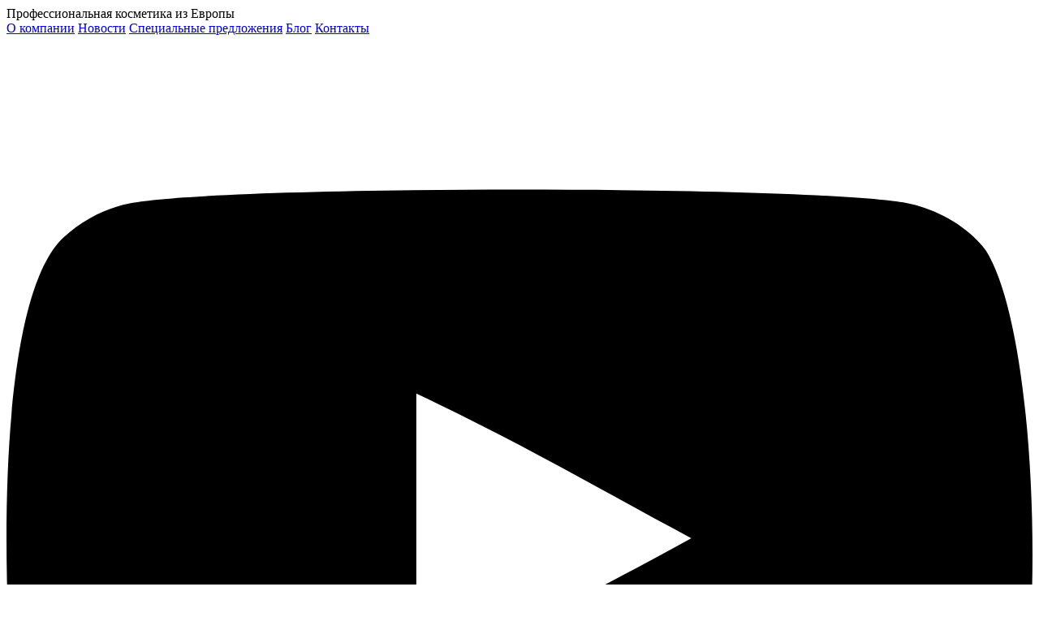

--- FILE ---
content_type: text/html; charset=UTF-8
request_url: https://astere.ru/product/syvorotka-s-liofilizirovannoj-vishnej-i-aczeroloj-30ml-cherry-kiss-53445/
body_size: 29990
content:
<!DOCTYPE html>
<html lang="ru" class="w-full min-w-[1280px] m:min-w-0 scroll-smooth">
<head>
    <meta charset="utf-8">
    <meta name="viewport" content="width=device-width, initial-scale=1">
    <title>Сыворотка с лиофилизированной вишней и ацеролой 30мл CHERRY KISS 53445 | Astere</title>
        <meta name="csrf-token" content="69Gk0hnINpRjEBH4lH3eVkXLmwdqoDe7OvV1BHXB">

    <link rel="shortcut icon" href="/favicon.ico"/>
    <link rel="apple-touch-icon" sizes="512x512" href="/android-chrome-512x512.png">
    <link rel="apple-touch-icon" sizes="192x192" href="/android-chrome-192x192.png">
    <link rel="icon" type="image/png" sizes="32x32" href="/favicon-32x32.png">
    <link rel="icon" type="image/png" sizes="16x16" href="/favicon-16x16.png">
    <link rel="manifest" href="/site.webmanifest">

    <!-- Livewire Styles --><style >[wire\:loading][wire\:loading], [wire\:loading\.delay][wire\:loading\.delay], [wire\:loading\.inline-block][wire\:loading\.inline-block], [wire\:loading\.inline][wire\:loading\.inline], [wire\:loading\.block][wire\:loading\.block], [wire\:loading\.flex][wire\:loading\.flex], [wire\:loading\.table][wire\:loading\.table], [wire\:loading\.grid][wire\:loading\.grid], [wire\:loading\.inline-flex][wire\:loading\.inline-flex] {display: none;}[wire\:loading\.delay\.none][wire\:loading\.delay\.none], [wire\:loading\.delay\.shortest][wire\:loading\.delay\.shortest], [wire\:loading\.delay\.shorter][wire\:loading\.delay\.shorter], [wire\:loading\.delay\.short][wire\:loading\.delay\.short], [wire\:loading\.delay\.default][wire\:loading\.delay\.default], [wire\:loading\.delay\.long][wire\:loading\.delay\.long], [wire\:loading\.delay\.longer][wire\:loading\.delay\.longer], [wire\:loading\.delay\.longest][wire\:loading\.delay\.longest] {display: none;}[wire\:offline][wire\:offline] {display: none;}[wire\:dirty]:not(textarea):not(input):not(select) {display: none;}:root {--livewire-progress-bar-color: #2299dd;}[x-cloak] {display: none !important;}</style>
    <link rel="preload" as="style" href="https://astere.ru/build/assets/app-CR1NHs9F.css" /><link rel="stylesheet" href="https://astere.ru/build/assets/app-CR1NHs9F.css" data-navigate-track="reload" /></head>
<body class="relative m:pt-20 mxs:pt-16 font-graphik m:text-sm mxs:text-xs overscroll-contain"
    x-data="{ menuMobileOpen: false, catalogMenuMobileOpen: false }"
>
<div x-data
     class="m:hidden relative z-40 w-full bg-white">
    <div class="container relative z-20 flex items-center justify-between h-17 py-5">
        <div class="font-medium text-xss text-black/60 uppercase">Профессиональная косметика из Европы</div>
        <div class="flex flex-start items-start flex-wrap gap-4">
                            <a href="https://astere.ru/o-kompanii"
                   wire:navigate
                   class="link-span-reverse expanded border-black font-medium text-xs text-black uppercase"><span
                        class="px-0.5 pb-0.5">О компании</span></a>
                            <a href="https://astere.ru/novosti"
                   wire:navigate
                   class="link-span-reverse expanded border-black font-medium text-xs text-black uppercase"><span
                        class="px-0.5 pb-0.5">Новости</span></a>
                            <a href="https://astere.ru/specialnye-predlozeniia"
                   wire:navigate
                   class="link-span-reverse expanded border-black font-medium text-xs text-black uppercase"><span
                        class="px-0.5 pb-0.5">Специальные предложения</span></a>
                            <a href="https://astere.ru/blog"
                   wire:navigate
                   class="link-span-reverse expanded border-black font-medium text-xs text-black uppercase"><span
                        class="px-0.5 pb-0.5">Блог</span></a>
                            <a href="https://astere.ru/kontakty"
                   wire:navigate
                   class="link-span-reverse expanded border-black font-medium text-xs text-black uppercase"><span
                        class="px-0.5 pb-0.5">Контакты</span></a>
                    </div>
        <div class="flex items-center gap-2">
            <a href="https://www.youtube.com/channel/UCXk-mLeORY5PtyeBLBEAgSA"
           class="text-[#808080] hover:text-[#4f4f4f] transition [&>svg]:fill-current [&>svg]:w-full"
           style="width: 25px;"
           target="_blank"><svg viewBox="0 -3 20 20" xmlns="http://www.w3.org/2000/svg"><g stroke-width="0"></g><g stroke-linecap="round" stroke-linejoin="round"></g><g ><g stroke="none" stroke-width="1" fill-rule="evenodd"> <g  transform="translate(-300.000000, -7442.000000)"> <g transform="translate(56.000000, 160.000000)"> <path d="M251.988432,7291.58588 L251.988432,7285.97425 C253.980638,7286.91168 255.523602,7287.8172 257.348463,7288.79353 C255.843351,7289.62824 253.980638,7290.56468 251.988432,7291.58588 M263.090998,7283.18289 C262.747343,7282.73013 262.161634,7282.37809 261.538073,7282.26141 C259.705243,7281.91336 248.270974,7281.91237 246.439141,7282.26141 C245.939097,7282.35515 245.493839,7282.58153 245.111335,7282.93357 C243.49964,7284.42947 244.004664,7292.45151 244.393145,7293.75096 C244.556505,7294.31342 244.767679,7294.71931 245.033639,7294.98558 C245.376298,7295.33761 245.845463,7295.57995 246.384355,7295.68865 C247.893451,7296.0008 255.668037,7296.17532 261.506198,7295.73552 C262.044094,7295.64178 262.520231,7295.39147 262.895762,7295.02447 C264.385932,7293.53455 264.28433,7285.06174 263.090998,7283.18289"/></g> </g> </g> </g></svg></a>
            <a href="https://vk.com/astere_ru"
           class="text-[#808080] hover:text-[#4f4f4f] transition [&>svg]:fill-current [&>svg]:w-full"
           style="width: 24px;"
           target="_blank"><svg viewBox="0 0 24 15" xmlns="http://www.w3.org/2000/svg"><path d="M13.2573 14.1C5.44829 14.1 0.994194 8.89512 0.808594 0.234131H4.72024C4.84873 6.59107 7.73244 9.28374 10.0166 9.83894V0.234131H13.6999V5.71661C15.9555 5.48066 18.3251 2.98233 19.1246 0.234131H22.8079C22.194 3.62081 19.6243 6.11914 17.797 7.14624C19.6243 7.97902 22.5511 10.1582 23.6646 14.1H19.6101C18.7392 11.4629 16.5694 9.42254 13.6999 9.14493V14.1H13.2573Z" /></svg></a>
            <a href="https://t.me/astere_cosmetics"
           class="text-[#808080] hover:text-[#4f4f4f] transition [&>svg]:fill-current [&>svg]:w-full"
           style="width: 20px;"
           target="_blank"><svg viewBox="0 0 20 17" xmlns="http://www.w3.org/2000/svg"><path d="M1.40354 7.08604C6.52564 4.84963 9.94118 3.37526 11.6501 2.66291C16.5296 0.629016 17.5435 0.275707 18.2044 0.26404C18.3497 0.261474 18.6747 0.297573 18.8852 0.468757C19.063 0.613302 19.1119 0.808561 19.1353 0.945605C19.1587 1.08265 19.1878 1.39484 19.1647 1.63877C18.9002 4.42302 17.7561 11.1796 17.174 14.2981C16.9277 15.6176 16.4428 16.06 15.9733 16.1033C14.9529 16.1974 14.1781 15.4275 13.1899 14.7783C11.6435 13.7625 10.7698 13.1301 9.26877 12.1388C7.53403 10.9931 8.65859 10.3635 9.64721 9.33446C9.90594 9.06516 14.4016 4.96725 14.4886 4.5955C14.4995 4.54901 14.5096 4.37571 14.4068 4.2842C14.3041 4.19269 14.1525 4.22398 14.0431 4.24887C13.888 4.28414 11.4175 5.92051 6.6318 9.15795C5.93058 9.6405 5.29544 9.87561 4.72637 9.86329C4.09902 9.8497 2.89225 9.50781 1.99514 9.21557C0.894797 8.85712 0.0202676 8.66761 0.0964195 8.05886C0.136084 7.74178 0.571791 7.41751 1.40354 7.08604Z"/></svg></a>
            <a href="https://www.instagram.com/astere.ru/"
           class="text-[#808080] hover:text-[#4f4f4f] transition [&>svg]:fill-current [&>svg]:w-full"
           style="width: 20px;"
           target="_blank"><svg viewBox="0 0 20 20" xmlns="http://www.w3.org/2000/svg"><path d="M13.1509 10.0259C13.1509 10.6399 12.9688 11.2402 12.6276 11.7508C12.2865 12.2614 11.8016 12.6593 11.2343 12.8943C10.6669 13.1293 10.0427 13.1908 9.44042 13.071C8.83816 12.9512 8.28494 12.6555 7.85073 12.2213C7.41652 11.7871 7.12082 11.2338 7.00103 10.6316C6.88123 10.0293 6.94271 9.40505 7.1777 8.83773C7.4127 8.2704 7.81064 7.78551 8.32122 7.44435C8.83179 7.1032 9.43207 6.9211 10.0461 6.9211C10.8693 6.92205 11.6584 7.24946 12.2405 7.83151C12.8225 8.41356 13.15 9.20272 13.1509 10.0259ZM19.7485 5.75682V14.2949C19.7469 15.7354 19.1739 17.1165 18.1553 18.1351C17.1367 19.1537 15.7557 19.7266 14.3152 19.7282H5.77708C4.33657 19.7266 2.95553 19.1537 1.93694 18.1351C0.918344 17.1165 0.345381 15.7354 0.34375 14.2949V5.75682C0.345381 4.31631 0.918344 2.93527 1.93694 1.91667C2.95553 0.898081 4.33657 0.325118 5.77708 0.323486H14.3152C15.7557 0.325118 17.1367 0.898081 18.1553 1.91667C19.1739 2.93527 19.7469 4.31631 19.7485 5.75682ZM14.7033 10.0259C14.7033 9.10477 14.4301 8.20436 13.9184 7.4385C13.4067 6.67263 12.6793 6.07572 11.8283 5.72323C10.9774 5.37074 10.041 5.27851 9.13757 5.45821C8.23417 5.63791 7.40435 6.08146 6.75303 6.73277C6.10172 7.38408 5.65817 8.21391 5.47847 9.1173C5.29878 10.0207 5.391 10.9571 5.74349 11.8081C6.09598 12.6591 6.6929 13.3864 7.45876 13.8981C8.22462 14.4099 9.12503 14.683 10.0461 14.683C11.2809 14.6816 12.4646 14.1905 13.3377 13.3174C14.2108 12.4443 14.7019 11.2606 14.7033 10.0259ZM16.2557 4.98063C16.2557 4.75035 16.1874 4.52525 16.0594 4.33379C15.9315 4.14232 15.7497 3.99309 15.5369 3.90497C15.3242 3.81685 15.0901 3.79379 14.8642 3.83871C14.6384 3.88364 14.4309 3.99453 14.2681 4.15735C14.1053 4.32018 13.9944 4.52764 13.9495 4.75349C13.9045 4.97934 13.9276 5.21344 14.0157 5.42618C14.1038 5.63893 14.2531 5.82076 14.4445 5.9487C14.636 6.07663 14.8611 6.14491 15.0914 6.14491C15.4002 6.14491 15.6963 6.02225 15.9146 5.8039C16.133 5.58556 16.2557 5.28942 16.2557 4.98063Z"/></svg></a>
            <a href="https://api.whatsapp.com/send/?phone=79035689090"
           class="text-[#808080] hover:text-[#4f4f4f] transition [&>svg]:fill-current [&>svg]:w-full"
           style="width: 20px;"
           target="_blank"><svg viewBox="0 0 48 48" xmlns="http://www.w3.org/2000/svg" ><g stroke-width="0"></g><g stroke-linecap="round" stroke-linejoin="round"></g><g > <g stroke="none" stroke-width="1"  fill-rule="evenodd"> <g id="Color-" transform="translate(-700.000000, -360.000000)"> <path d="M723.993033,360 C710.762252,360 700,370.765287 700,383.999801 C700,389.248451 701.692661,394.116025 704.570026,398.066947 L701.579605,406.983798 L710.804449,404.035539 C714.598605,406.546975 719.126434,408 724.006967,408 C737.237748,408 748,397.234315 748,384.000199 C748,370.765685 737.237748,360.000398 724.006967,360.000398 L723.993033,360.000398 L723.993033,360 Z M717.29285,372.190836 C716.827488,371.07628 716.474784,371.034071 715.769774,371.005401 C715.529728,370.991464 715.262214,370.977527 714.96564,370.977527 C714.04845,370.977527 713.089462,371.245514 712.511043,371.838033 C711.806033,372.557577 710.056843,374.23638 710.056843,377.679202 C710.056843,381.122023 712.567571,384.451756 712.905944,384.917648 C713.258648,385.382743 717.800808,392.55031 724.853297,395.471492 C730.368379,397.757149 732.00491,397.545307 733.260074,397.27732 C735.093658,396.882308 737.393002,395.527239 737.971421,393.891043 C738.54984,392.25405 738.54984,390.857171 738.380255,390.560912 C738.211068,390.264652 737.745308,390.095816 737.040298,389.742615 C736.335288,389.389811 732.90737,387.696673 732.25849,387.470894 C731.623543,387.231179 731.017259,387.315995 730.537963,387.99333 C729.860819,388.938653 729.198006,389.89831 728.661785,390.476494 C728.238619,390.928051 727.547144,390.984595 726.969123,390.744481 C726.193254,390.420348 724.021298,389.657798 721.340985,387.273388 C719.267356,385.42535 717.856938,383.125756 717.448104,382.434484 C717.038871,381.729275 717.405907,381.319529 717.729948,380.938852 C718.082653,380.501232 718.421026,380.191036 718.77373,379.781688 C719.126434,379.372738 719.323884,379.160897 719.549599,378.681068 C719.789645,378.215575 719.62006,377.735746 719.450874,377.382942 C719.281687,377.030139 717.871269,373.587317 717.29285,372.190836 Z" id="Whatsapp"> </path> </g> </g> </g></svg></a>
    </div>
        <a href="tel:+74992689090"
           class="font-medium text-lg text-[#808080]">8 499 268-90-90</a>
    </div>
</div>
<div x-data="{
    catalogMenuVisible: false,
    catalogMenuVisibleTimeout: null,
    catalogMenuHideTimeout: null,
    catalogMenuVisibleShow() {
        this.catalogMenuVisibleTimeout = setTimeout(() => {
           this.catalogMenuVisible = true
        }, 500)

        clearTimeout(this.catalogMenuHideTimeout)
    },
    catalogMenuVisibleShowClick() {
        this.catalogMenuVisible = true
    },
    catalogMenuVisibleHide() {
        this.catalogMenuHideTimeout = setTimeout(() => {
           this.catalogMenuVisible = false
        }, 100)

        clearTimeout(this.catalogMenuVisibleTimeout)
    }
}"
     class="m:hidden relative z-30">
    <div class="relative z-20 bg-black">
        <div class="container flex items-center justify-between h-23 py-4">
            <div class="flex items-center">
                <a href="/"
                   wire:navigate
                   class="w-41">
                    <svg viewBox="0 0 167 46" fill="none" class="w-full" xmlns="http://www.w3.org/2000/svg">
    <g clip-path="url(#clip_6916fd0e5cf1d)">
        <path fill-rule="evenodd" clip-rule="evenodd"
              d="M47.381 11.77a33.541 33.541 0 01.011 22.312c-.024.07-.051.14-.076.211l-.097.277-.04.116c-.03.081-.058.163-.087.244v-.014c-.04.103-.092.2-.136.301a13.536 13.536 0 01-.506 1.062c-.09.168-.176.336-.27.499-.103.176-.212.349-.32.522-.097.152-.195.306-.298.456-.121.176-.249.349-.379.522-.102.136-.205.274-.31.407-.144.178-.293.35-.445.52-.105.119-.208.238-.32.355-.164.176-.338.346-.514.517-.105.103-.208.203-.316.303-.192.177-.39.344-.593.512-.1.084-.2.168-.3.25-.22.173-.447.338-.674.5-.095.066-.185.136-.282.201a16.1 16.1 0 01-.76.48c-.085.051-.168.105-.252.154-.28.16-.564.31-.853.453-.073.035-.144.075-.217.11-.308.15-.625.285-.947.415-.057.025-.114.052-.17.073-.342.136-.688.255-1.04.369-.035.01-.07.027-.106.038h.017a2.733 2.733 0 01-.16.046l-.079.024c-.013.006-.03.008-.043.014l-.14.04a41.14 41.14 0 01-10.696 1.753v-3.305h.526c4.23-.062 7.6-1.411 10.01-4.012 5.395-5.822 4.028-15.796 3.968-16.219l-.122-.834-.901.076c-6.857.582-11.691 4.204-13.984 10.473-.2.55-.374 1.094-.523 1.628a23.482 23.482 0 00-.52-1.628c-2.292-6.269-7.13-9.888-13.983-10.473l-.901-.076-.12.834c-.062.423-1.429 10.397 3.969 16.219 2.217 2.392 5.249 3.722 9.017 3.969v-1.758c-3.184-.236-5.734-1.358-7.583-3.349-3.987-4.296-3.81-11.516-3.619-13.986 5.614.747 9.453 3.82 11.415 9.143 1.59 4.304 1.305 8.536 1.302 8.576v4.736a41.323 41.323 0 01-11.277-1.756c-.075-.022-.151-.046-.227-.07-.1-.03-.2-.06-.298-.092-.04-.014-.084-.025-.124-.038l-.263-.082h.016c-.11-.037-.216-.083-.324-.124-.195-.07-.387-.144-.58-.222a19.305 19.305 0 01-1.102-.498 13.829 13.829 0 01-.562-.299 14.19 14.19 0 01-.488-.276c-.192-.114-.376-.233-.563-.352-.146-.095-.295-.19-.438-.29a14.407 14.407 0 01-.56-.412c-.128-.097-.258-.195-.382-.295a15.592 15.592 0 01-.558-.477c-.108-.097-.222-.192-.327-.292-.19-.18-.371-.363-.55-.55-.09-.095-.181-.185-.27-.282a16.856 16.856 0 01-.54-.626c-.07-.087-.145-.17-.216-.26a14.3 14.3 0 01-.517-.707c-.054-.079-.11-.154-.165-.233-.17-.257-.333-.523-.487-.791-.038-.068-.081-.133-.12-.2a15.842 15.842 0 01-.449-.881c-.024-.054-.054-.106-.078-.16-.144-.317-.273-.64-.395-.967-.011-.032-.027-.065-.04-.098v.017a62.597 62.597 0 00-.076-.222c-.006-.014-.009-.027-.014-.041l-.044-.13a33.52 33.52 0 01-.013-22.311c.022-.07.051-.141.076-.212a11.3 11.3 0 01.1-.276l.04-.117c.03-.08.057-.165.087-.243v.013c.04-.103.092-.2.133-.3.078-.182.154-.36.24-.537.085-.176.174-.352.266-.525.09-.168.176-.336.273-.499.103-.176.211-.35.32-.523.097-.151.195-.306.295-.455.122-.176.249-.35.379-.523.103-.135.205-.273.311-.406.144-.176.292-.35.444-.52.106-.12.208-.239.317-.355.168-.176.34-.35.514-.517.106-.1.208-.204.317-.304.192-.176.392-.344.593-.512.1-.084.2-.168.303-.25.219-.172.446-.335.674-.5.094-.065.186-.136.281-.2.25-.169.504-.326.76-.48.085-.052.166-.106.253-.155.278-.16.563-.308.852-.452.073-.035.144-.076.217-.111.308-.15.625-.285.947-.417a14.778 14.778 0 011.216-.442c.035-.01.067-.024.102-.035h-.016c.052-.016.106-.033.16-.046l.079-.024A41.276 41.276 0 0124.645.052 41.325 41.325 0 0137.16 1.98c.04.014.084.025.125.038.086.027.176.052.262.082h-.016c.111.037.214.083.325.124A14.974 14.974 0 0139 2.693c.178.081.36.165.536.252.192.095.376.195.563.295a14.302 14.302 0 011.053.629 13.814 13.814 0 011.001.701c.128.098.258.195.382.295.192.155.374.315.558.477.108.098.219.193.327.293.19.179.371.363.55.55.09.095.181.184.27.279.187.203.363.414.54.628.07.087.145.17.213.26.181.23.352.466.517.707.054.079.114.155.165.233.173.258.333.523.487.794.038.068.082.133.12.2.16.288.308.583.449.878.024.054.054.106.078.16.146.317.276.64.398.967.014.033.027.063.04.098v-.016c.02.048.033.097.05.146a.774.774 0 00.027.073l.013.04.046.13M35.092 37.35c3.993-4.307 3.811-11.516 3.617-13.984-5.615.748-9.456 3.82-11.418 9.143-1.33 3.603-1.348 7.155-1.316 8.24h.525c3.655-.053 6.551-1.197 8.595-3.399h-.003z"
              fill="#fff"/>
    </g>
    <g clip-path="url(#clip1_1_73202)">
        <path
            d="M113.106 13.517h12.04v.8h-9.028v7.074h6.007v.811h-6.007v8.701h9.028v.814h-12.04v-18.2zm17.316 9.513h3.595l.055-.005.055-.004.054-.005.055-.004.055-.005.052-.005.053-.007.052-.007.052-.006.053-.01.052-.009.053-.01.052-.01.05-.012.051-.012.05-.011.05-.014.05-.014.05-.014.05-.014.051-.016.05-.016.05-.016.048-.016.048-.019.047-.018.048-.018.048-.021.048-.021.048-.02.048-.021.048-.024.045-.023.046-.023.046-.023.045-.025.046-.025.045-.026.046-.025.043-.028.046-.027.043-.028.043-.03.044-.03.043-.03.043-.03.044-.032.043-.033.043-.032.041-.034.041-.035.041-.035.042-.034.041-.037.041-.037.041-.037.041-.037.041-.039.038-.04.039-.038.039-.04.039-.041.039-.04.036-.04.036-.042.037-.042.036-.041.035-.042.034-.041.032-.042.032-.041.032-.044.031-.044.032-.044.03-.044.03-.043.029-.044.03-.044.027-.044.028-.046.027-.046.025-.046.025-.046.025-.046.025-.046.023-.046.023-.047.023-.046.023-.046.02-.046.021-.048.02-.049.021-.048.018-.049.018-.048.018-.048.016-.049.016-.048.016-.051.016-.05.014-.051.014-.051.013-.05.012-.052.011-.05.011-.051.012-.053.011-.05.009-.054.009-.053.01-.053.006-.053.007-.053.007-.053.005-.053.006-.053.005-.053.005-.055.004-.056v-.055l.005-.055v-.056l.002-.055v-.166l-.002-.055v-.056l-.005-.055-.004-.055-.005-.056-.005-.055-.006-.053-.005-.055-.007-.053-.007-.053-.006-.053-.01-.053-.009-.053-.009-.053-.011-.054-.012-.053-.011-.05-.011-.051-.012-.05-.013-.052-.014-.05-.014-.05-.016-.052-.016-.05-.016-.049-.016-.048-.018-.049-.018-.048-.018-.048-.021-.049-.02-.048-.021-.049-.02-.048-.023-.048-.023-.047-.023-.046-.023-.046-.025-.046-.025-.046-.025-.046-.025-.046-.027-.044-.028-.044-.027-.044-.03-.043-.029-.044-.03-.044-.03-.044-.032-.044-.031-.044-.032-.043-.032-.042-.032-.041-.034-.042-.035-.041-.036-.042-.037-.041-.036-.042-.036-.041-.039-.042-.039-.04-.039-.038-.039-.04-.038-.039-.041-.039-.041-.037-.041-.037-.041-.037-.041-.036-.042-.035-.041-.035-.041-.034-.041-.035-.043-.032-.043-.032-.044-.033-.043-.03-.043-.03-.044-.03-.043-.03-.043-.027-.046-.028-.043-.027-.046-.026-.045-.025-.046-.025-.045-.026-.046-.023-.046-.023-.045-.023-.048-.023-.048-.02-.048-.022-.048-.02-.048-.021-.048-.019-.047-.018-.048-.018-.048-.017-.05-.016-.05-.016-.051-.016-.05-.014-.05-.014-.05-.014-.05-.011-.05-.011-.051-.012-.05-.012-.052-.009-.053-.009-.052-.01-.053-.008-.052-.01-.052-.007-.053-.006-.052-.005-.055-.007-.055-.005-.054-.004h-.055v-.003h-.055l-.055-.004h-.054l-.055-.003h-3.431v8.713-.01zm13.538-9.513H156v.8h-9.028v7.074h6.007v.811h-6.007v8.701H156v.814h-12.04v-18.2zm-76.33 3.595l-3.474 7.532h6.952l-3.477-7.532zm16.298-2.225l-.014.009-.011.01-.014.008-.014.01-.011.009-.014.01-.014.008-.011.01-.011.009-.012.009-.014.01-.01.008-.012.01-.012.009-.011.01-.011.008-.012.01-.011.009-.012.009-.011.01-.012.008-.01.01-.012.011-.012.01-.011.01-.011.01-.012.012-.011.011-.012.012-.011.011-.011.012-.012.011-.011.012-.012.011-.011.012-.011.011-.012.012-.011.011-.012.012-.011.011-.011.012-.012.012-.011.011-.012.012-.011.011-.011.012-.012.011-.011.012-.012.011c-.23.254-.396.551-.497.89v.01l-.004.009v.009l-.005.01v.008l-.004.01v.009l-.005.009v.01l-.005.008v.01l-.004.009v.01l-.005.008v.01l-.004.009v.009l-.005.01v.008l-.002.01v.009l-.002.01v.026l-.002.009v.01l-.003.008v.01l-.002.009v.047l-.002.01v.593l.002.01v.028l.002.01v.008l.002.01v.009l.003.009v.01l.002.008v.01l.002.009v.01l.003.008v.01l.002.009v.009l.002.01v.009l.005.009v.011l.004.01v.009l.005.009v.01h.002v.008h.002v.01l.005.009v.011h.002v.012h.002v.009h.003v.012h.002v.011l.007.012v.011h.005v.01h.002v.01l.007.012.004.012.005.011.004.012.005.012.004.011.005.012.005.011.004.012.005.011.004.012.005.011.004.012.005.011.004.012.005.011.005.012.004.011.005.012.004.012.005.011.004.011.005.012.004.012.005.011.007.012.004.011.005.012.007.011.007.012.006.011.007.014.007.012.007.011.007.012.007.011.007.014.006.014.007.014.007.014.01.018.008.018.012.019.011.018.011.019.012.018.011.019.012.018.011.018.011.019.012.018.011.019.012.018.011.019.011.018.012.019.011.018.012.019.011.016.011.016.012.016.011.018.012.017.011.016.012.016.01.016.012.016.014.016.011.016.014.017.014.016.011.016.014.016.013.016.014.016.014.016.013.017.014.016.014.016.014.016.013.016.014.016.014.016.013.016.014.017.014.016.013.016.014.016.014.016.013.016.014.016.014.017.013.016.014.016.014.014.013.016.016.016.016.016.016.016.016.016.016.017.016.016.016.016.016.016.016.014.016.014.016.016.016.014.016.013.016.014.016.014.016.014.016.014.016.014.016.013.016.014.016.014.016.014.016.014.015.014.016.013.016.014.016.014.016.014.016.014.016.014.016.013.016.014.016.014.016.014.016.014.016.014.016.013.016.014.016.014.016.014.016.014.016.014.016.013.016.012.018.014.016.011.016.012.016.011.018.012.016.014.016.011.018.012.016.011.016.012.016.011.018.012.016.011.019.012.015.012.016.011.019.012.016.011.018.012.016.011.018.012.016.011.018.012.016.011.018.012.016.011.019.012.016.011.034.021.034.02.032.022.034.02.032.021.034.02.034.022.032.02.034.021.035.02.032.022.034.02.032.021.034.02.034.022.034.02.032.021.034.02.035.022.034.02.032.021.034.02.034.022.032.018.034.02.034.021.035.021.034.019.034.02.034.021.035.021.034.02.034.02.034.02.034.02.034.021.035.019.034.02.034.019.034.018.035.019.034.018.034.019.034.018.034.019.034.018.035.019.034.018.034.018.034.019.035.018.034.019.034.018.034.019.034.018.034.019.035.018.034.018.034.019.034.018.034.019.035.018.034.019.034.018h.005l.004.005h.005l.004.007h.005l.004.004h.005l.004.005h.005l.005.004h.004l.005.005h.004l.005.005h.004l.005.004h.005l.004.005h.005l.004.005h.005l.004.004h.005l.005.005h.004l.005.004h.004l.005.005h.004l.005.005h.004l.005.004h.005l.004.005h.005l.004.005h.005l.004.004h.005l.004.005h.005l.005.004h.004l.005.005h.004l.005.005h.004l.005.004h.004l.005.005h.005l.004.004h.005l.004.005h.005l.004.005h.005l.004.004h.005l.005.005h.004l.005.004h.004l.005.005.025.014.025.014.025.014.025.013.025.014.025.014.025.014.026.014.025.014.025.013.025.014.025.014.025.014.025.014.025.014.025.013.025.014.023.014.025.014.025.014.025.014.025.013.025.014.026.014.025.014.025.014.025.014.025.013.025.014.025.014.025.014.025.014.025.014.025.013.025.014.025.014.025.014.026.014.025.014.025.013.025.014.025.014.025.014.025.014.025.013.025.014.025.014.025.014.025.014.026.014.022.014.025.013.025.014.026.014.025.014.023.014.025.013.022.014.025.014.026.014.025.014.025.014.022.014.026.013.022.014.023.014.023.014.023.014.023.014.022.013.025.014.025.014.023.014.025.014.023.014.023.013.023.014.023.014.022.016.025.014.023.014.023.014.023.014.023.016.022.013.023.014.023.016.023.017.023.016.022.016.023.016.023.016.023.016.023.016.022.017.023.016.023.016.023.016.023.016.022.016.023.016.023.017.023.016.023.016.022.016.023.016.023.016.023.016.023.017.022.016.023.016.023.016.023.016.023.016.022.016.023.016.023.017.023.016.023.016.022.016.023.016.023.016.023.016.023.017.022.016.023.016.023.016.023.016.018.014.018.014.019.014.018.013.018.014.018.014.019.014.018.014.018.014.018.013.018.014.019.014.018.014.018.014.018.014.019.013.018.014.018.014.018.014.019.014.018.014.018.013.018.014.018.014.019.014.018.014.016.014.018.016.018.014.016.016.019.016.016.016.018.016.018.016.016.016.018.017.016.016.018.016.016.016.016.016.019.016.016.016.016.017.018.016.016.016.016.016.018.016.016.016.016.016.016.017.016.016.016.016.016.016.016.016.016.016.016.016.016.016.016.017.015.016.016.016.016.016.016.016.016.016.016.016.016.017.016.016.016.016.016.016.016.016.016.016.016.019.014.016.016.018.016.016.015.019.016.018.016.017.016.018.016.018.014.019.016.018.014.019.013.018.014.019.014.018.013.018.014.019.014.018.013.019.014.018.014.019.014.018.013.019.014.018.014.018.013.019.014.018.014.019.013.018.014.019.014.018.013.019.012.018.013.018.012.019.013.018.012.019.011.018.012.019.011.02.011.021.012.019.011.02.012.019.011.02.011.021.012.019.048.078.034.06.046.08.03.056.043.085.013.028.027.058.014.027.014.028.014.03.01.028.012.03.012.027.011.03.011.03.012.03.011.03.012.03.011.03.011.03.012.03.01.03.01.03.01.03.009.03.009.03.009.03.009.03.01.03.008.03.007.03.007.03.007.03.007.03.007.03.006.03.007.03.007.03.007.03.004.03.005.03.005.03.004.03.005.032.004.03.005.03.004.03.005.03.004.03v.03l.007.03v.032l.005.03v.032l.004.032v.03l.003.033v.032l.002.032v.434l-.005.027v.026l-.004.025v.025l-.007.026v.025l-.007.026v.025l-.007.025-.004.026-.005.025-.004.025-.005.026-.004.025-.005.025-.005.026-.004.025-.005.025-.004.026-.005.025-.007.026-.004.025-.005.025-.004.026-.007.025-.005.025-.007.026-.006.025-.007.025-.007.026-.007.025-.007.026-.007.025-.007.025-.006.026-.01.025-.008.025-.007.026-.01.023-.009.025-.009.025-.009.023-.009.026-.01.023-.008.023-.01.025-.009.023-.009.026-.009.023-.011.023-.01.023-.008.023-.012.023-.011.023-.011.023-.012.023-.011.023-.012.023-.011.023-.011.023-.012.023-.011.023-.012.024a4.448 4.448 0 01-.944 1.226c-.385.35-.814.641-1.283.87a6.855 6.855 0 01-1.733.608l-.03.005-.027.006-.027.005-.03.005-.027.007-.03.004-.027.005-.03.005-.03.004-.03.005-.027.004-.027.005-.03.005-.03.004-.027.005-.027.004-.027.005-.028.005-.027.004-.03.005-.027.004-.027.005-.028.005-.027.004-.03.005-.027.005-.027.004-.028.005h-.03v.002h-.027v.002l-.027.005h-.028v.002h-.027v.003h-.027v.002h-.028v.002h-.03l-.027.005h-.03v.002h-.027v.002h-.027v.003h-.027l-.03.004h-.03v.003h-.03l-.029.004h-.335l-.03.002H85.86l-.028-.002h-.03l-.027-.002h-.058l-.027-.002h-.055l-.027-.005h-.055l-.027-.005h-.03l-.027-.004h-.03l-.027-.005h-.028l-.027-.005h-.027v-.002h-.028l-.027-.004h-.055l-.027-.005h-.027l-.028-.005h-.027l-.028-.007h-.027l-.03-.006H85l-.027-.007h-.027l-.028-.007h-.027l-.028-.007h-.027v-.003l-.027-.004h-.028v-.002l-.027-.005-.027-.005-.028-.004-.027-.005-.028-.005-.031-.004-.032-.005-.032-.004-.03-.005-.032-.005-.032-.004-.03-.005-.031-.004-.032-.005-.03-.005-.032-.004-.032-.005-.032-.004-.031-.005-.032-.007-.032-.007-.032-.005-.032-.006-.032-.007-.03-.007-.032-.007-.03-.007-.029-.007-.03-.007-.03-.007-.029-.007-.03-.007-.031-.007-.03-.006-.03-.007-.03-.007-.029-.007-.03-.007-.03-.007-.031-.007-.03-.007-.03-.007-.03-.009-.029-.01-.03-.009-.029-.009-.03-.009-.03-.01-.029-.008-.03-.01-.03-.009-.029-.009-.03-.01-.03-.008-.029-.01-.03-.009-.029-.01-.03-.008-.03-.01-.029-.009-.03-.009-.03-.01-.029-.009-.03-.009-.03-.009-.029-.011-.03-.01-.03-.011-.029-.012-.052-.018-.053-.02-.05-.02-.05-.02-.05-.02-.05-.022-.05-.02-.05-.021-.05-.02-.05-.022-.051-.02-.05-.021-.05-.023-.05-.023-.05-.023-.05-.023-.049-.023-.047-.023-.048-.024-.048-.025-.048-.023-.048-.025-.048-.026-.048-.025-.048-.025-.048-.026-.047-.025-.048-.028-.048-.025-.048-.028-.046-.027-.045-.028-.048-.028-.046-.027-.045-.03-.046-.028-.046-.03-.045-.03-.046-.03-.045-.03-.046-.03-.045-.032-.046-.03-.043-.03-.046-.032-.043-.033-.044-.032-.043-.032-.043-.032-.044-.033-.043-.032-.043-.035-.085-.067-.043-.034-.041-.035-.084-.069h-.005l-.004-.007h-.005l-.005-.007h-.004l-.005-.007-.004-.004h-.005l-.004-.007-.007-.005-.005-.004h-.004l-.005-.007-.005-.005h-.004l-.005-.007h-.004l-.005-.007h-.004l-.005-.007v-.004h-.004l-.005-.007h-.004l-.005-.007h-.005l-.004-.007h-.005l-.004-.007-.005-.005h-.004v-.004h-.005l-.004-.007-.005-.005h-.005l-.004-.007h-.005l-.004-.006h-.005l-.005-.007h-.004l-.002-.005-.005-.005-.004-.004h-.005l-.004-.007h-.005l-.005-.007h-.004l-.005-.007h-.004l-.005-.007v-.005l-.004-.004h-.005l-.005-.007v-.005l-.006-.002-.005-.005-.004-.004h-.005l-.005-.007-.004-.005.568-.572.02.017.02.016.021.016.02.016.021.016.02.016.021.016.02.017.021.016.02.016.021.016.02.016.021.016.02.016.021.017.02.016.021.016.02.016.021.016.02.016.021.016.02.017.024.016.02.016.02.014.021.014.02.013.021.014.02.014.024.016.022.014.02.014.024.014.023.014.02.013.023.014.023.014.023.014.022.014.023.014.023.013.023.014.022.014.023.014.023.014.023.014.023.013.022.014.023.014.023.014.023.014.023.014.022.013.023.014.023.012.023.014.023.013.022.014.023.012.023.011.023.012.023.011.022.012.023.011.03.017.03.016.03.016.029.016.03.016.03.016.029.016.03.016.029.017.03.016.03.016.029.014.03.014.03.013.031.014.03.014.03.014.029.014.032.013.032.014.032.014.032.014.032.014.031.014.032.014.032.011.032.012.032.011.032.014.032.011.032.012.032.011.032.012.032.012.032.011.031.012.032.011.032.012.032.011.032.012.032.011.032.012.032.011.032.012.032.011.032.01.032.009.032.009.031.01.032.009.032.009.032.009.032.01.032.008.032.01.032.009.032.009.032.01.034.008.032.01.032.009.032.01.032.008.031.007.035.007.034.007.034.007.034.007.034.007.035.007.034.007.034.007.034.006.034.007.035.007.034.007.034.007.034.005.034.007.032.004.035.005.034.007.034.005.034.004.034.007.035.005.034.004.034.005.034.005.034.004.035.005.034.004.034.005.034.005.034.004.035.005.034.004.034.005h.034v.002l.034.005h.035l.034.007h.034l.034.007h.034l.035.007h.034l.034.004h.034l.034.005h.035l.034.005h.034l.034.004h.034l.035.002h.034l.034.003h.034l.034.002h.735l.021-.002h.02l.021-.003h.02l.021-.002h.019l.02-.002h.02l.021-.003h.041l.02-.004h.021l.02-.005h.021l.02-.004h.041v-.003h.021v-.002h.02l.021-.005h.02l.021-.004h.021l.02-.005h.021l.02-.007h.021l.02-.004.021-.005h.02l.021-.007h.02v-.002h.021l.02-.007.019-.005.02-.004.021-.005.02-.005.019-.004.02-.005.02-.004.021-.005.02-.005.021-.004.02-.005.021-.004.02-.005.02-.005.02-.004.018-.005a4.468 4.468 0 001.204-.482c.294-.168.554-.38.782-.636l.009-.012.011-.011.012-.012.011-.011.01-.012.01-.011.01-.012.009-.011.009-.012.009-.011.01-.012.008-.011.01-.012.008-.014.01-.011.009-.012.009-.014.009-.014.01-.013.008-.014.01-.014.008-.014.01-.014.009-.014.009-.013.009-.014.009-.014.007-.014.007-.014.009-.014.007-.013.007-.014.009-.014.007-.014.006-.014.007-.014.007-.013.007-.014.007-.014.007-.014.006-.014.007-.013.007-.014.007-.014.007-.014.007-.014.006-.014.007-.014.005-.013.007-.016.006-.017.007-.013.005-.017.007-.016.007-.016.004-.016.007-.016.007-.016.004-.016.005-.017.004-.016.005-.016.005-.016.004-.016v-.01l.005-.008v-.01l.004-.009v-.01l.005-.008v-.01l.004-.009v-.01l.005-.008v-.01l.005-.009v-.009l.004-.01v-.008l.005-.01v-.009l.004-.01v-.008l.005-.01V28.7l.004-.009v-.01l.003-.008v-.01l.002-.009v-.01l.002-.008v-.019l.002-.009v-.038l.003-.01v-.008l.002-.01v-.556l-.002-.008v-.019l-.003-.01v-.017l-.002-.009v-.056l-.002-.008v-.038l-.002-.008v-.019l-.003-.01v-.01l-.002-.01v-.009l-.005-.01v-.018l-.004-.011v-.01l-.005-.009v-.011l-.004-.01v-.01l-.007-.012v-.012h-.002v-.011h-.003v-.012l-.007-.012-.004-.011v-.012h-.002v-.011l-.007-.012-.005-.011v-.012l-.007-.011-.004-.012-.005-.011-.004-.012-.005-.011-.004-.012-.005-.011-.005-.012-.004-.012-.005-.011-.004-.012-.005-.011-.004-.012-.005-.011-.004-.012-.005-.011-.004-.012-.005-.011-.005-.012-.004-.011-.005-.012-.004-.011-.005-.012-.007-.011-.004-.012-.007-.014-.007-.011-.007-.012-.007-.011-.007-.012-.006-.014-.007-.011-.007-.014-.007-.012-.007-.013-.007-.014-.006-.014-.007-.012-.007-.014-.011-.018-.012-.018-.009-.019-.011-.018-.012-.019-.011-.018-.011-.019-.012-.018-.011-.018-.012-.019-.011-.018-.011-.019-.012-.018-.011-.019-.012-.016-.011-.018-.012-.019-.01-.016-.012-.018-.012-.016-.011-.017-.011-.016-.012-.016-.011-.016-.012-.016-.011-.016-.014-.016-.011-.017-.012-.016-.013-.016-.012-.016-.013-.016-.014-.016-.014-.016-.013-.017-.014-.016-.014-.016-.013-.016-.014-.016-.014-.016-.013-.016-.014-.016-.014-.017-.014-.016-.013-.016-.014-.016-.014-.016-.013-.016-.014-.017-.014-.016-.013-.016-.014-.016-.014-.016-.016-.016-.016-.016-.016-.016-.016-.017-.015-.016-.016-.014-.016-.016-.016-.016-.016-.016-.016-.016-.016-.014a7.432 7.432 0 00-1.07-.844l-.031-.02-.032-.021-.032-.021-.032-.02-.032-.021-.032-.021-.032-.021-.032-.02-.032-.021-.034-.021-.032-.021-.032-.02-.032-.021-.032-.021-.034-.021-.032-.02-.034-.021-.034-.021-.032-.021-.034-.02-.034-.021-.035-.021-.032-.021-.034-.02-.032-.021-.034-.021-.034-.021-.034-.02-.032-.021-.034-.021-.035-.021-.034-.02-.032-.02-.034-.02-.034-.018-.034-.021-.034-.019-.035-.018-.034-.02-.034-.02-.034-.02-.034-.018-.035-.019-.034-.02-.034-.02-.034-.017-.035-.019-.034-.018-.034-.019-.034-.018-.034-.019-.034-.018-.035-.019-.034-.018-.034-.018-.034-.019-.035-.018-.034-.019-.034-.018-.034-.019-.034-.018-.034-.019-.035-.018-.034-.018h-.004v-.003h-.005v-.002h-.005l-.004-.005h-.005l-.004-.007h-.005v-.002h-.004v-.002h-.005l-.005-.005h-.004v-.002h-.005l-.004-.005h-.005l-.004-.004h-.005l-.004-.007h-.005l-.004-.005h-.005l-.005-.005h-.004l-.005-.004h-.004l-.005-.005h-.004l-.005-.004h-.004l-.005-.005h-.005l-.004-.005h-.005l-.004-.004h-.005l-.004-.005h-.005l-.005-.004h-.004l-.005-.005h-.004l-.005-.005h-.004l-.005-.004h-.005l-.004-.005h-.007l-.004-.005h-.005l-.005-.006h-.004l-.005-.005h-.004l-.005-.005h-.004l-.005-.004h-.005l-.004-.005h-.005l-.004-.004h-.005l-.004-.005h-.005l-.004-.005h-.005l-.025-.016-.025-.014-.023-.014-.025-.013-.025-.014-.025-.014-.025-.014-.025-.014-.025-.014-.026-.013-.025-.014-.025-.014-.025-.014-.025-.014-.025-.014-.025-.013-.025-.014-.025-.014-.025-.014-.025-.014-.025-.014-.025-.013-.025-.014-.026-.014-.025-.014-.023-.014-.024-.014-.023-.013-.025-.014-.023-.014-.025-.014-.025-.014-.025-.014-.025-.013-.026-.014-.025-.014-.022-.014-.026-.014-.022-.013-.025-.014-.023-.014-.025-.014-.023-.014-.025-.014-.025-.014-.025-.013-.025-.014-.025-.014-.026-.014-.025-.014-.025-.013-.025-.014-.025-.014-.023-.014-.025-.014-.023-.014-.025-.014-.025-.013-.023-.014-.025-.014-.022-.014-.025-.014-.023-.014-.025-.013-.023-.014-.023-.014-.023-.014-.023-.014-.025-.014-.025-.013-.025-.014-.023-.014-.025-.014-.022-.014-.023-.014-.023-.013-.023-.014-.023-.014-.022-.014-.023-.014-.025-.014-.023-.013-.023-.016-.023-.017-.023-.013-.022-.017-.023-.013-.023-.014-.025-.014-.023-.016-.023-.016-.022-.017-.023-.016-.023-.016-.023-.016-.023-.016-.022-.016-.023-.016-.023-.016-.023-.017-.023-.016-.022-.016-.023-.016-.023-.016-.023-.016-.023-.016-.022-.017-.023-.016-.023-.016-.023-.016-.023-.016-.022-.016-.023-.016-.023-.016-.023-.017-.023-.016-.022-.016-.023-.016-.023-.016-.023-.016-.023-.017-.022-.016-.023-.016-.023-.016-.023-.016-.023-.016-.022-.016-.023-.017a8.198 8.198 0 01-1.108-.972l-.016-.016-.016-.017-.016-.018-.016-.016-.016-.016-.016-.017-.016-.016-.016-.018-.016-.016-.016-.019-.016-.018-.016-.019-.016-.016-.016-.018-.013-.019-.014-.018-.016-.018-.016-.019-.016-.018-.014-.019-.013-.018-.014-.019-.014-.018-.013-.019-.014-.018-.014-.018-.013-.019-.014-.018-.014-.019-.013-.018-.014-.019-.014-.018-.013-.019-.014-.018-.014-.018-.013-.019-.014-.018-.011-.019-.014-.018-.014-.019-.014-.018-.013-.019-.012-.018-.011-.018-.011-.019-.012-.018-.011-.019-.012-.02-.011-.019-.011-.02-.012-.021-.011-.021-.012-.021-.011-.02-.011-.02-.012-.02-.011-.02-.012-.021-.011-.021-.011-.021-.012-.02-.011-.021-.012-.021-.011-.021-.016-.028-.016-.027-.014-.028-.013-.028-.014-.027-.014-.028-.013-.028-.014-.03-.014-.027-.013-.028-.014-.028-.011-.03-.012-.027-.011-.03-.012-.028-.011-.03-.011-.03-.012-.03-.011-.03-.012-.03-.011-.03-.01-.03-.01-.03-.01-.03-.009-.03-.009-.03-.01-.03-.008-.03-.01-.03-.008-.03-.007-.03-.01-.03-.006-.03-.01-.03-.006-.03-.007-.03-.007-.03-.007-.03-.006-.03-.005-.03-.005-.031-.011-.06-.005-.03-.004-.03-.005-.03-.007-.063v-.748l.005-.053v-.025l.016-.13.007-.05.004-.025.005-.026.005-.025.004-.025.005-.026.004-.025.005-.025.004-.026.005-.025.004-.025.005-.026.005-.025.004-.026.007-.025.004-.025.007-.026.005-.025.007-.025.004-.026.007-.025.007-.025.007-.026.007-.025.007-.026.006-.025.007-.025.007-.026.007-.025.009-.025.007-.026.009-.025.009-.023.01-.025.008-.026.01-.023.008-.023.01-.023.009-.025.009-.023.009-.023.01-.023.008-.024.012-.023.011-.023.01-.023.01-.023.012-.023.011-.023.012-.023.011-.023.011-.023.012-.023.011-.023.012-.023c.25-.466.567-.874.95-1.227l.019-.016.018-.016.018-.016.018-.016.019-.016.018-.017.018-.016.018-.016.019-.016.018-.016.018-.016.018-.016.019-.016.018-.017.018-.016.018-.016.019-.014.018-.016.018-.014.018-.014.019-.016.018-.014.02-.013.018-.014.019-.014.02-.014.02-.014.021-.014.019-.013.02-.014.02-.014.021-.014.02-.014.021-.014.02-.013.021-.014.02-.014.021-.014.02-.014.021-.014.02-.013.021-.012.02-.011.021-.012.02-.011.021-.012.02-.012.021-.011.02-.012.021-.011.02-.012.021-.011.021-.012.023-.011.02-.012.023-.011.02-.012.021-.011.02-.012.023-.011.023-.012.023-.011.023-.012.023-.011a7.085 7.085 0 011.737-.611l.027-.005.028-.007.03-.005.029-.007.027-.004.028-.005.03-.004.027-.005.03-.005.029-.004.03-.005.027-.005.03-.004.03-.005.029-.004.027-.005.028-.005.03-.004.029-.005.03-.004.03-.005.026-.005.03-.004.03-.005.03-.004.029-.005h.027l.03-.007.03-.005h.03l.029-.007.03-.004h.027v-.002h.027v-.003h.028v-.002h.03l.027-.007h.03l.029-.005h.03l.03-.004h.029l.03-.005h.03l.029-.004h.059l.03-.005h.03l.029-.002h.03l.03-.005h.029l.03-.002h.03l.029-.002h1.062l.028.002h.027l.027.002h.055l.027.002h.028l.027.003h.027l.028.002h.027v.002h.028l.027.005h.027l.028.005h.027l.027.004h.028l.027.005h.027l.028.004h.027l.028.005h.027v.002h.027l.028.007h.027v.002h.027v.003h.028l.027.007h.027v.002h.028v.002h.027l.027.007h.028l.027.007.028.005h.027l.027.007.028.004.027.005.027.005.028.004.027.005.027.004.032.005.032.005.032.004.032.005.032.005.032.004.032.005.03.004.031.005.032.005.03.004.032.005.032.004.03.005.031.005.032.007.032.006.032.005.03.007.03.007.031.007.03.007.03.007.03.006.031.007.032.007.032.007.03.007.031.007.032.007.03.007.03.007.03.007.031.007.03.007.03.009.031.007.03.009.03.01.03.008.029.01.03.009.031.01.03.008.03.01.03.009.03.009.029.01.03.008.029.01.032.009.03.01.03.008.029.01.03.009.03.009.029.01.03.008.029.01.03.009.03.01.029.01.03.012.03.012.05.018.052.018.05.019.05.02.05.021.05.021.05.021.05.02.05.021.051.021.05.021.05.023.05.023.05.023.05.023.049.023.048.023.047.023.048.023.048.024.048.025.048.025.048.026.048.025.048.025.047.026.048.025.048.028.046.025.046.028.047.027.046.028.046.028.045.027.046.028.045.03.046.03.046.03.045.03.046.03.045.03.044.03.045.03.046.032.043.032.043.033.044.032.043.032.043.033.044.032.043.032.043.035.044.034.043.035.043.034.044.035.043.035.043.034.041.035.041.037.044.037.04.034.042.037.04.037-.567.572-.02-.017-.02-.016-.021-.016-.02-.016-.022-.016-.02-.016-.02-.016-.021-.017-.02-.016-.021-.016-.023-.016-.02-.016-.02-.016-.021-.016-.02-.016-.021-.017-.021-.016-.02-.016-.023-.016-.02-.016-.021-.016-.02-.016-.021-.017-.02-.013-.024-.017-.02-.013-.02-.016-.021-.014-.02-.014-.024-.014-.02-.014-.023-.014-.023-.014-.023-.013-.02-.014-.023-.014-.023-.014-.022-.014-.023-.014-.023-.013-.023-.014-.023-.014-.022-.014-.023-.014-.023-.014-.023-.013-.023-.014-.022-.014-.023-.014-.023-.014-.023-.014-.023-.013-.022-.014-.023-.014-.023-.012-.023-.013-.023-.014-.022-.012-.023-.011-.023-.012-.023-.011-.023-.012-.022-.011-.023-.014-.03-.016-.03-.017-.03-.016-.029-.016-.03-.016-.029-.016-.03-.016-.03-.016-.029-.016-.03-.014-.03-.016-.029-.014-.03-.014-.03-.014-.029-.014-.032-.014-.03-.013-.029-.014-.03-.014-.03-.014-.029-.014-.032-.014-.032-.013-.032-.012-.032-.014-.031-.011-.032-.014-.032-.012-.032-.011-.032-.012-.032-.011-.032-.014-.032-.012-.032-.011-.032-.012-.032-.011-.032-.012-.031-.011-.032-.012-.032-.011-.032-.012-.032-.011-.032-.012-.032-.01-.032-.01-.032-.01-.032-.011-.032-.01-.032-.009-.032-.01-.031-.008-.032-.01-.032-.009-.032-.009-.032-.01-.032-.008-.032-.01-.032-.009-.032-.01-.032-.008-.032-.01-.032-.006-.031-.01-.032-.007-.032-.007-.032-.006-.032-.007-.032-.007-.032-.007-.032-.007-.032-.007-.032-.007-.032-.007-.031-.007-.032-.007-.032-.004-.032-.005-.032-.007-.032-.004-.032-.005-.032-.005-.032-.004-.032-.005-.032-.005-.032-.004-.032-.005-.032-.004-.031-.005-.032-.004-.032-.005-.032-.005-.032-.004-.032-.005-.032-.005-.032-.004-.032-.005h-.032l-.032-.007-.031-.004h-.032v-.003h-.032l-.032-.007h-.032v-.002h-.032l-.032-.005h-.032l-.032-.004h-.032v-.002h-.032l-.032-.005h-.063l-.032-.005h-.032l-.035-.002h-.031l-.032-.002h-.659c-.429 0-.855.05-1.28.152a4.398 4.398 0 00-1.203.484l-.014.01-.013.006-.014.01-.014.009-.013.009-.014.01-.014.008-.014.01-.013.009-.014.009-.013.01-.014.008-.014.01-.014.009-.013.01-.107.034zm27.165-1.37v.8h-6.776v17.4h-3.01v-17.4h-6.776v-.8h16.562zm26.417.222l.039.011.038.012.039.013.039.014.039.014.039.014.038.014.039.016.039.016.039.016.038.016.037.017.039.016.036.016.036.016.037.018.036.019.037.018.036.019.037.018.036.019.037.018.036.02.037.021.036.021.11.065h.004l.005.004h.004l.005.005h.005l.004.005h.005l.004.004h.005l.004.007h.005l.004.005h.005l.005.004h.004l.005.007h.004l.005.005h.004l.005.005h.004l.005.007h.005l.004.004h.005l.004.007h.005l.004.005h.005l.005.004h.004l.005.007.034.023.105.07.034.022.034.024.034.025.035.023.1.074.032.025.032.025.032.026.031.025.032.028.032.025.032.028.032.027.032.028.03.028.029.027.03.028.03.028.029.027.03.028.03.028.029.03.03.03.029.03.028.03.027.03.028.03.027.03.027.03.028.03.027.03.027.032.025.032.026.032.025.033.025.032.025.032.025.032.025.033.025.034.025.033.025.034.023.035.025.034.025.035.023.034.023.035.022.035.023.034.023.035.023.034.023.037.022.037.023.037a4.98 4.98 0 01.693 2.591c0 .948-.232 1.813-.693 2.592l-.023.037-.022.037-.023.037-.023.034-.023.035-.023.034-.022.035-.023.035-.023.034-.025.035-.025.034-.023.035-.025.034-.025.033-.025.032-.025.032-.025.033-.025.032-.025.032-.025.032-.026.033-.025.032-.027.032-.027.032-.028.03-.027.03-.027.03-.028.03-.027.03-.028.03-.029.03-.03.03-.029.03-.03.028-.03.028-.029.027-.03.028-.03.028-.029.027-.03.028-.032.028-.032.027-.032.028-.032.025-.032.028-.063.053-.032.025-.032.026-.1.076-.035.023-.034.023-.034.023-.034.025-.105.07-.034.023h-.005l-.004.006h-.005l-.005.005h-.004l-.005.005h-.004l-.005.004h-.004l-.005.005h-.005l-.004.007h-.005l-.004.004h-.005l-.004.005h-.005l-.004.007h-.005l-.005.005h-.004l-.005.004h-.004l-.005.007h-.004l-.005.005h-.004l-.005.007h-.005l-.004.004h-.005l-.004.005-.11.064-.036.021-.037.02-.036.022-.037.02-.036.019-.037.018-.036.019-.037.018-.036.019-.037.018-.036.016-.036.016-.039.017-.037.016-.038.016-.039.016-.039.016-.039.014-.038.014-.039.014-.039.013-.039.014-.039.012-.038.014-.039.011-.039.012-.039.011-.041.012-.038.011-.041.012-.041.009-.041.01-.039.008-.041.01-.041.009-.041.01-.041.008-.041.01-.041.006-.041.007-.042.007-.041.007-.041.007-.041.005-.041.004-.041.007-.043.005-.041.004-.043.005-.041.005h-.044l-.043.007h-.043v.002h-.044v.002h-.043l-.043.005h-.217l5.691 7.887h-3.728l-5.693-7.887h-1.851V31.7h-3.01V13.517h8.849l.043.005h.043v.002h.044l.043.007.043.005.041.004.044.005.041.005.043.004.041.005.041.004.041.007.041.007.041.007.041.007.041.007.041.007.041.01.041.008.041.01.041.009.041.009.039.01.041.01.041.01.041.01.039.01.041.012.039.012.039.011.002.003zM63.778 25.442l-2.896 6.273H60l8.413-18.198h.882l8.413 18.2h-3.326l-2.898-6.273h-7.706v-.002z"
            fill="#fff"/>
    </g>
    <defs>
        <clipPath id="clip_6916fd0e5cf1d">
            <path fill="#fff" transform="translate(0 .052)" d="M0 0h49.295v45.774H0z"/>
        </clipPath>
        <clipPath id="clip1_1_73202">
            <path fill="#fff" transform="translate(60 13.052)" d="M0 0h106.639v21.127H0z"/>
        </clipPath>
    </defs>
</svg>
                </a>
                <div class="ml-1 mr-4 w-px h-16 bg-[#999999]"></div>
                <div class="group relative flex items-center gap-4 cursor-pointer before:absolute before:left-0 before:top-full before:w-full before:h-10"
                    @click="catalogMenuVisibleShowClick"
                    @mouseenter="catalogMenuVisibleShow"
                    @mouseleave="catalogMenuVisibleHide"
                >
                    <svg viewBox="0 0 35 26"
                         class="w-8 fill-white group-hover:text-white/80 transition-all"
                         xmlns="http://www.w3.org/2000/svg"><g clip-path="url(#clip0_1_73238)"><path
                                d="M18.2425 23.2977L15.2583 20.3135C16.2106 18.9552 16.7709 17.3018 16.7735 15.5176C16.7804 10.9486 13.0939 7.19284 8.52548 7.11904C3.78374 7.04243 -0.0754901 10.9017 0.00112126 15.6434C0.0749249 20.2118 3.83071 23.8983 8.39968 23.8915C10.1839 23.8888 11.8372 23.3285 13.1956 22.3762L16.1798 25.3604C16.7494 25.93 17.6729 25.93 18.2425 25.3604C18.8121 24.7908 18.8121 23.8673 18.2425 23.2977ZM8.38677 20.9743C5.37081 20.9743 2.91713 18.5206 2.91713 15.5047C2.91713 12.4887 5.37081 10.0351 8.38677 10.0351C11.4027 10.0351 13.8564 12.4887 13.8564 15.5047C13.8564 18.5206 11.4027 20.9743 8.38677 20.9743Z"/></g><rect y="0.0515137" width="34.8063" height="2.90834" rx="1.45417"/><rect x="21.1094" y="10.4333" width="13.6974" height="2.90834" rx="1.45417"/><rect x="21.1094" y="19.8149" width="13.6974" height="2.90834" rx="1.45417"/><defs><clipPath id="clip0_1_73238"><rect width="18.6697" height="18.6697" fill="white" transform="translate(0 7.11768)"/></clipPath></defs></svg>
                    <div class="relative font-medium text-white group-hover:text-white/80 transition-all">
                        Каталог продукции
                        <svg x-show="catalogMenuVisible"
                             x-cloak
                                                          viewBox="0 0 16 16"
                             class="absolute inset-0 m-auto w-10 fill-white translate-y-11"
                             xmlns="http://www.w3.org/2000/svg"><polygon points="8,3 16,11 0,11" /></svg>
                    </div>
                </div>
            </div>
            <nav class="flex gap-5 font-medium text-[#cacaca]">
                                    <a href="https://astere.ru/distribiutoram"
                       wire:navigate
                       class="link-span-reverse"><span class="px-0.5 pb-0.5">Дистрибьюторам</span></a>
                                    <a href="https://astere.ru/kosmetologam"
                       wire:navigate
                       class="link-span-reverse"><span class="px-0.5 pb-0.5">Косметологам</span></a>
                                    <a href="https://astere.ru/obucenie"
                       wire:navigate
                       class="link-span-reverse"><span class="px-0.5 pb-0.5">Обучение</span></a>
                            </nav>
            <div class="group flex items-center gap-5 rounded-xl py-4 px-6 bg-[#2b2b2b] hover:bg-[#141414] text-white cursor-pointer transition-all"
     @click="$dispatch('login-open')">
    <svg viewBox="0 0 19 25"
         class="w-5 fill-white"
         xmlns="http://www.w3.org/2000/svg"><path d="M9.79119 11.3253C10.8319 11.3253 11.8492 11.0167 12.7145 10.4385C13.5799 9.86033 14.2543 9.03853 14.6525 8.07705C15.0508 7.11556 15.155 6.05757 14.952 5.03686C14.7489 4.01616 14.2478 3.07858 13.5119 2.34269C12.776 1.6068 11.8384 1.10565 10.8177 0.902622C9.79703 0.699591 8.73904 0.803794 7.77755 1.20205C6.81606 1.60031 5.99427 2.27474 5.41609 3.14006C4.8379 4.00537 4.5293 5.02271 4.5293 6.06341C4.5293 7.45895 5.08367 8.79733 6.07047 9.78413C7.05727 10.7709 8.39565 11.3253 9.79119 11.3253ZM9.79119 3.43246C10.3115 3.43246 10.8202 3.58676 11.2529 3.87586C11.6855 4.16495 12.0227 4.57585 12.2219 5.05659C12.421 5.53733 12.4731 6.06633 12.3716 6.57668C12.2701 7.08703 12.0195 7.55582 11.6515 7.92377C11.2836 8.29171 10.8148 8.54229 10.3045 8.6438C9.79411 8.74532 9.26511 8.69322 8.78437 8.49409C8.30363 8.29496 7.89273 7.95774 7.60364 7.52508C7.31455 7.09243 7.16024 6.58376 7.16024 6.06341C7.16024 5.36564 7.43743 4.69645 7.93083 4.20305C8.42423 3.70965 9.09342 3.43246 9.79119 3.43246Z"/><path d="M9.79132 13.9563C7.34912 13.9563 5.00695 14.9265 3.28006 16.6534C1.55317 18.3802 0.583008 20.7224 0.583008 23.1646C0.583008 23.5135 0.721602 23.8481 0.968301 24.0948C1.215 24.3415 1.5496 24.4801 1.89848 24.4801C2.24737 24.4801 2.58196 24.3415 2.82866 24.0948C3.07536 23.8481 3.21395 23.5135 3.21395 23.1646C3.21395 21.4202 3.90692 19.7472 5.14042 18.5137C6.37392 17.2802 8.0469 16.5872 9.79132 16.5872C11.5357 16.5872 13.2087 17.2802 14.4422 18.5137C15.6757 19.7472 16.3687 21.4202 16.3687 23.1646C16.3687 23.5135 16.5073 23.8481 16.754 24.0948C17.0007 24.3415 17.3353 24.4801 17.6842 24.4801C18.033 24.4801 18.3676 24.3415 18.6143 24.0948C18.861 23.8481 18.9996 23.5135 18.9996 23.1646C18.9996 20.7224 18.0295 18.3802 16.3026 16.6534C14.5757 14.9265 12.2335 13.9563 9.79132 13.9563Z"/></svg>
    <div class="font-medium text-sm">Личный кабинет</div>
</div>
        </div>
    </div>
    <div class="absolute left-0 top-full z-10 shadow-popup w-full bg-white before:absolute before:left-0 before:-top-8 before:w-full before:h-8"
         x-show="catalogMenuVisible"
         x-cloak
         x-transition:enter="transition ease-in duration-200"
         x-transition:enter-start="opacity-0"
         x-transition:enter-end="opacity-100"
         x-transition:leave="transition ease-out duration-200 delay-100"
         x-transition:leave-start="opacity-100"
         x-transition:leave-end="opacity-0"
         @mouseenter="catalogMenuVisibleShow"
         @mouseleave="catalogMenuVisibleHide"
    >
        <div class="container pt-10 pb-8 px-10">
            <form wire:snapshot="{&quot;data&quot;:{&quot;form&quot;:[{&quot;text&quot;:&quot;&quot;},{&quot;class&quot;:&quot;App\\Livewire\\Forms\\SearchForm&quot;,&quot;s&quot;:&quot;form&quot;}]},&quot;memo&quot;:{&quot;id&quot;:&quot;OqVrvPKeGcwOxztCipPT&quot;,&quot;name&quot;:&quot;search&quot;,&quot;path&quot;:&quot;product\/syvorotka-s-liofilizirovannoj-vishnej-i-aczeroloj-30ml-cherry-kiss-53445&quot;,&quot;method&quot;:&quot;GET&quot;,&quot;children&quot;:[],&quot;scripts&quot;:[],&quot;assets&quot;:[],&quot;errors&quot;:[],&quot;locale&quot;:&quot;ru&quot;},&quot;checksum&quot;:&quot;e4e7d87b4009da6c1830cf23190f9a42de1b784dc291e67a1c9a25fdda43a4af&quot;}" wire:effects="{&quot;url&quot;:{&quot;form.text&quot;:{&quot;as&quot;:&quot;search&quot;,&quot;use&quot;:&quot;replace&quot;,&quot;alwaysShow&quot;:false,&quot;except&quot;:null}}}" wire:id="OqVrvPKeGcwOxztCipPT" class="flex items-center gap-2 rounded-[5rem] border-4 m:border-3 border-black pl-8 m:pl-6 mxs:pl-3 py-2 pr-1 bg-white "
    wire:submit="search">
    <svg viewBox="0 0 20 20"
         class="shrink-0 w-7 m:w-5 fill-[#7A7D87]"
         xmlns="http://www.w3.org/2000/svg">
        <path
            d="M19.2678 17.1796L16.2468 14.1586C17.2109 12.7835 17.778 11.1098 17.7808 9.30359C17.7877 4.67825 14.0557 0.876142 9.43094 0.801428C4.63071 0.723872 0.723872 4.63075 0.801428 9.43094C0.876142 14.0557 4.67825 17.7877 9.30359 17.7808C11.1098 17.778 12.7836 17.2109 14.1586 16.2468L17.1796 19.2678C17.7563 19.8444 18.6912 19.8444 19.2678 19.2678C19.8444 18.6912 19.8444 17.7563 19.2678 17.1796ZM9.29052 14.8276C6.23736 14.8276 3.75341 12.3437 3.75341 9.29052C3.75341 6.23736 6.23736 3.75341 9.29052 3.75341C12.3437 3.75341 14.8276 6.23736 14.8276 9.29052C14.8276 12.3437 12.3437 14.8276 9.29052 14.8276Z"/>
    </svg>
    <input type="text"
           class="grow shrink ml-2 m:ml-0 min-w-0 p-1 outline-none font-medium text-base m:text-xs text-black"
           placeholder="Поиск по каталогу товаров"
           wire:model="form.text">
    <button class="flex items-center justify-center shrink-0 grow-0 w-30 m:w-22 mxs:w-18 h-12 m:h-8 mxs:h-6 border-l border-[#808080] font-medium text-base m:text-xs text-black cursor-pointer"
        type="submit">Поиск
    </button>
</form>
            <div class="flex items-center justify-between px-10 mt-10 mb-8" brands="[{&quot;id&quot;:1,&quot;created_at&quot;:&quot;2025-01-12T14:56:22.000000Z&quot;,&quot;updated_at&quot;:&quot;2025-02-01T09:22:07.000000Z&quot;,&quot;name&quot;:&quot;Apis&quot;,&quot;city&quot;:&quot;\u0415\u0432\u0440\u043e\u043f\u0430&quot;,&quot;sort&quot;:1,&quot;slug&quot;:&quot;apis&quot;,&quot;seo_title&quot;:null,&quot;seo_h1&quot;:null,&quot;seo_description&quot;:null},{&quot;id&quot;:2,&quot;created_at&quot;:&quot;2025-01-12T14:56:22.000000Z&quot;,&quot;updated_at&quot;:&quot;2025-02-01T09:22:13.000000Z&quot;,&quot;name&quot;:&quot;Btech&quot;,&quot;city&quot;:&quot;\u0413\u043e\u043d\u043a\u043e\u043d\u0433&quot;,&quot;sort&quot;:2,&quot;slug&quot;:&quot;btech&quot;,&quot;seo_title&quot;:null,&quot;seo_h1&quot;:null,&quot;seo_description&quot;:null},{&quot;id&quot;:8,&quot;created_at&quot;:&quot;2025-01-28T13:32:15.000000Z&quot;,&quot;updated_at&quot;:&quot;2025-02-01T09:22:19.000000Z&quot;,&quot;name&quot;:&quot;Astere&quot;,&quot;city&quot;:&quot;\u0418\u0441\u043f\u0430\u043d\u0438\u044f&quot;,&quot;sort&quot;:3,&quot;slug&quot;:&quot;astere&quot;,&quot;seo_title&quot;:null,&quot;seo_h1&quot;:null,&quot;seo_description&quot;:null}]">
    <div class="flex items-center gap-3">
        <div class="font-medium text-base">Сейчас в каталоге</div>
        <div class="rounded-lg py-3 px-5 font-medium text-[#737478] text-xs bg-[#e6e8ef]">225
            позиций
        </div>
    </div>
    <div class="flex items-center gap-3">
        <div class="font-medium">Бренды</div>
                    <a href="https://astere.ru/katalog-produkcii/apis"
                wire:navigate
                class="rounded-lg py-3 px-6 bg-[#e6e8ef] font-medium text-[#737478] text-sm bg-[#e6e8ef]"
            >
                Apis &mdash; Европа
            </a>
                    <a href="https://astere.ru/katalog-produkcii/btech"
                wire:navigate
                class="rounded-lg py-3 px-6 bg-[#e6e8ef] font-medium text-[#737478] text-sm bg-[#e6e8ef]"
            >
                Btech &mdash; Гонконг
            </a>
                    <a href="https://astere.ru/katalog-produkcii/astere"
                wire:navigate
                class="rounded-lg py-3 px-6 bg-[#e6e8ef] font-medium text-[#737478] text-sm bg-[#e6e8ef]"
            >
                Astere &mdash; Испания
            </a>
            </div>
    <a class="relative rounded-xl py-4 px-8 bg-[#7A7D87] hover:bg-[#67686b] font-medium text-sm text-white tracking-wider transition-all cursor-pointer" wire:navigate="" href="https://astere.ru/katalog-produkcii">
<span class="-translate-y-px">Полный каталог</span>
</a>
</div>
            <div class="my-6 w-full h-px bg-black"></div>
            <div class="grid grid-cols-3 gap-6 px-10">
                <div>
                    <div >
    <a href="https://astere.ru/katalog-produkcii/professionalnyi-uxod"
       wire:navigate
       class="link-span-reverse block border-black mb-4 font-coolvetica text-xl"><span class="px-0.5 pb-0.5">Профессиональный уход</span></a>
    <div class="grid grid-cols-1 gap-2 pl-4 pr-2">
                    <a href="https://astere.ru/katalog-produkcii/professionalnyi-uxod/meso-cell-pro"
               wire:navigate
               class="link-span-reverse border-black/50 font-medium text-black/50"><span class="px-0.5 pb-0.5">Meso Cell Pro</span></a>
                    <a href="https://astere.ru/katalog-produkcii/professionalnyi-uxod/ocishhenie"
               wire:navigate
               class="link-span-reverse border-black/50 font-medium text-black/50"><span class="px-0.5 pb-0.5">Очищение</span></a>
                    <a href="https://astere.ru/katalog-produkcii/professionalnyi-uxod/pilingi"
               wire:navigate
               class="link-span-reverse border-black/50 font-medium text-black/50"><span class="px-0.5 pb-0.5">Пилинги</span></a>
                    <a href="https://astere.ru/katalog-produkcii/professionalnyi-uxod/tonizirovanie"
               wire:navigate
               class="link-span-reverse border-black/50 font-medium text-black/50"><span class="px-0.5 pb-0.5">Тонизирование</span></a>
                    <a href="https://astere.ru/katalog-produkcii/professionalnyi-uxod/syvorotki"
               wire:navigate
               class="link-span-reverse border-black/50 font-medium text-black/50"><span class="px-0.5 pb-0.5">Сыворотки</span></a>
                    <a href="https://astere.ru/katalog-produkcii/professionalnyi-uxod/maski"
               wire:navigate
               class="link-span-reverse border-black/50 font-medium text-black/50"><span class="px-0.5 pb-0.5">Маски</span></a>
                    <a href="https://astere.ru/katalog-produkcii/professionalnyi-uxod/kremy"
               wire:navigate
               class="link-span-reverse border-black/50 font-medium text-black/50"><span class="px-0.5 pb-0.5">Кремы</span></a>
                    <a href="https://astere.ru/katalog-produkcii/professionalnyi-uxod/solncezashhitnye-sredstva"
               wire:navigate
               class="link-span-reverse border-black/50 font-medium text-black/50"><span class="px-0.5 pb-0.5">Солнцезащитные средства</span></a>
                    <a href="https://astere.ru/katalog-produkcii/professionalnyi-uxod/sredstva-dlia-massaza"
               wire:navigate
               class="link-span-reverse border-black/50 font-medium text-black/50"><span class="px-0.5 pb-0.5">Средства для массажа</span></a>
                    <a href="https://astere.ru/katalog-produkcii/professionalnyi-uxod/geli-kosmeticeskie"
               wire:navigate
               class="link-span-reverse border-black/50 font-medium text-black/50"><span class="px-0.5 pb-0.5">Гели косметические</span></a>
                    <a href="https://astere.ru/katalog-produkcii/professionalnyi-uxod/ampuly-i-koncentraty"
               wire:navigate
               class="link-span-reverse border-black/50 font-medium text-black/50"><span class="px-0.5 pb-0.5">Ампулы и концентраты</span></a>
                    <a href="https://astere.ru/katalog-produkcii/professionalnyi-uxod/uxod-za-kozei-vokrug-glaz"
               wire:navigate
               class="link-span-reverse border-black/50 font-medium text-black/50"><span class="px-0.5 pb-0.5">Уход за кожей вокруг глаз</span></a>
                    <a href="https://astere.ru/katalog-produkcii/professionalnyi-uxod/professionalnye-procedury"
               wire:navigate
               class="link-span-reverse border-black/50 font-medium text-black/50"><span class="px-0.5 pb-0.5">Профессиональные процедуры</span></a>
                    <a href="https://astere.ru/katalog-produkcii/professionalnyi-uxod/nabory-kosmetiki"
               wire:navigate
               class="link-span-reverse border-black/50 font-medium text-black/50"><span class="px-0.5 pb-0.5">Наборы косметики</span></a>
                    <a href="https://astere.ru/katalog-produkcii/professionalnyi-uxod/rasxodniki"
               wire:navigate
               class="link-span-reverse border-black/50 font-medium text-black/50"><span class="px-0.5 pb-0.5">Расходники</span></a>
            </div>
</div>
                    <div class="mt-8">
    <a href="https://astere.ru/katalog-produkcii/domasnii-uxod"
       wire:navigate
       class="link-span-reverse block border-black mb-4 font-coolvetica text-xl"><span class="px-0.5 pb-0.5">Домашний уход</span></a>
    <div class="grid grid-cols-1 gap-2 pl-4 pr-2">
                    <a href="https://astere.ru/katalog-produkcii/domasnii-uxod/ocishhenie"
               wire:navigate
               class="link-span-reverse border-black/50 font-medium text-black/50"><span class="px-0.5 pb-0.5">Очищение</span></a>
                    <a href="https://astere.ru/katalog-produkcii/domasnii-uxod/pilingi"
               wire:navigate
               class="link-span-reverse border-black/50 font-medium text-black/50"><span class="px-0.5 pb-0.5">Пилинги</span></a>
                    <a href="https://astere.ru/katalog-produkcii/domasnii-uxod/tonizirovanie"
               wire:navigate
               class="link-span-reverse border-black/50 font-medium text-black/50"><span class="px-0.5 pb-0.5">Тонизирование</span></a>
                    <a href="https://astere.ru/katalog-produkcii/domasnii-uxod/syvorotki"
               wire:navigate
               class="link-span-reverse border-black/50 font-medium text-black/50"><span class="px-0.5 pb-0.5">Сыворотки</span></a>
                    <a href="https://astere.ru/katalog-produkcii/domasnii-uxod/maski"
               wire:navigate
               class="link-span-reverse border-black/50 font-medium text-black/50"><span class="px-0.5 pb-0.5">Маски</span></a>
                    <a href="https://astere.ru/katalog-produkcii/domasnii-uxod/kremy"
               wire:navigate
               class="link-span-reverse border-black/50 font-medium text-black/50"><span class="px-0.5 pb-0.5">Кремы</span></a>
            </div>
</div>
                </div>
                <div>
                    <div >
    <a href="https://astere.ru/katalog-produkcii/oblast-primeneniia"
       wire:navigate
       class="link-span-reverse block border-black mb-4 font-coolvetica text-xl"><span class="px-0.5 pb-0.5">Область применения</span></a>
    <div class="grid grid-cols-1 gap-2 pl-4 pr-2">
                    <a href="https://astere.ru/katalog-produkcii/oblast-primeneniia/dlia-lica"
               wire:navigate
               class="link-span-reverse border-black/50 font-medium text-black/50"><span class="px-0.5 pb-0.5">Для лица</span></a>
                    <a href="https://astere.ru/katalog-produkcii/oblast-primeneniia/dlia-volos"
               wire:navigate
               class="link-span-reverse border-black/50 font-medium text-black/50"><span class="px-0.5 pb-0.5">Для волос</span></a>
                    <a href="https://astere.ru/katalog-produkcii/oblast-primeneniia/dlia-ruk"
               wire:navigate
               class="link-span-reverse border-black/50 font-medium text-black/50"><span class="px-0.5 pb-0.5">Для рук</span></a>
                    <a href="https://astere.ru/katalog-produkcii/oblast-primeneniia/dlia-nog"
               wire:navigate
               class="link-span-reverse border-black/50 font-medium text-black/50"><span class="px-0.5 pb-0.5">Для ног</span></a>
                    <a href="https://astere.ru/katalog-produkcii/oblast-primeneniia/dlia-tela"
               wire:navigate
               class="link-span-reverse border-black/50 font-medium text-black/50"><span class="px-0.5 pb-0.5">Для тела</span></a>
            </div>
</div>
                                            <a href="/katalog-produkcii/linii-produkcii/ageless-beauty?priceFrom=-500"
                           class="block mt-8">
                            <picture class="block">
                                <source
                                    srcset="https://astere.ru/uploads/1052/conversions/Mask-group-image-avif-2x.avif 2x, https://astere.ru/uploads/1052/conversions/Mask-group-image-avif.avif"
                                    type="image/avif"/>
                                <img src="https://astere.ru/uploads/1052/conversions/Mask-group-image.jpg"
                                     alt="banner"
                                     width="370"
                                     height="470"
                                     loading="lazy"
                                     fetchpriority="low"
                                     class="rounded-xl"/>
                            </picture>
                        </a>
                                    </div>
                <div>
                    <div >
    <a href="https://astere.ru/katalog-produkcii/naznacenie"
       wire:navigate
       class="link-span-reverse block border-black mb-4 font-coolvetica text-xl"><span class="px-0.5 pb-0.5">Назначение</span></a>
    <div class="grid grid-cols-1 gap-2 pl-4 pr-2">
                    <a href="https://astere.ru/katalog-produkcii/naznacenie/dlia-zirnoi-problemnoi-kozi"
               wire:navigate
               class="link-span-reverse border-black/50 font-medium text-black/50"><span class="px-0.5 pb-0.5">Для жирной проблемной кожи</span></a>
                    <a href="https://astere.ru/katalog-produkcii/naznacenie/suzenie-por"
               wire:navigate
               class="link-span-reverse border-black/50 font-medium text-black/50"><span class="px-0.5 pb-0.5">Сужение пор</span></a>
                    <a href="https://astere.ru/katalog-produkcii/naznacenie/postakne"
               wire:navigate
               class="link-span-reverse border-black/50 font-medium text-black/50"><span class="px-0.5 pb-0.5">Постакне</span></a>
                    <a href="https://astere.ru/katalog-produkcii/naznacenie/suxost-i-selusenie"
               wire:navigate
               class="link-span-reverse border-black/50 font-medium text-black/50"><span class="px-0.5 pb-0.5">Сухость и шелушение</span></a>
                    <a href="https://astere.ru/katalog-produkcii/naznacenie/obezvozennost"
               wire:navigate
               class="link-span-reverse border-black/50 font-medium text-black/50"><span class="px-0.5 pb-0.5">Обезвоженность</span></a>
                    <a href="https://astere.ru/katalog-produkcii/naznacenie/uvlaznenie"
               wire:navigate
               class="link-span-reverse border-black/50 font-medium text-black/50"><span class="px-0.5 pb-0.5">Увлажнение</span></a>
                    <a href="https://astere.ru/katalog-produkcii/naznacenie/antieidz"
               wire:navigate
               class="link-span-reverse border-black/50 font-medium text-black/50"><span class="px-0.5 pb-0.5">Антиэйдж</span></a>
                    <a href="https://astere.ru/katalog-produkcii/naznacenie/ot-morshhin"
               wire:navigate
               class="link-span-reverse border-black/50 font-medium text-black/50"><span class="px-0.5 pb-0.5">От морщин</span></a>
                    <a href="https://astere.ru/katalog-produkcii/naznacenie/lifting"
               wire:navigate
               class="link-span-reverse border-black/50 font-medium text-black/50"><span class="px-0.5 pb-0.5">Лифтинг</span></a>
                    <a href="https://astere.ru/katalog-produkcii/naznacenie/giperpigmentaciia"
               wire:navigate
               class="link-span-reverse border-black/50 font-medium text-black/50"><span class="px-0.5 pb-0.5">Гиперпигментация</span></a>
                    <a href="https://astere.ru/katalog-produkcii/naznacenie/osvetlenie-i-vyravnivanie"
               wire:navigate
               class="link-span-reverse border-black/50 font-medium text-black/50"><span class="px-0.5 pb-0.5">Осветление и выравнивание</span></a>
                    <a href="https://astere.ru/katalog-produkcii/naznacenie/kuperoz"
               wire:navigate
               class="link-span-reverse border-black/50 font-medium text-black/50"><span class="px-0.5 pb-0.5">Купероз</span></a>
                    <a href="https://astere.ru/katalog-produkcii/naznacenie/rozacea"
               wire:navigate
               class="link-span-reverse border-black/50 font-medium text-black/50"><span class="px-0.5 pb-0.5">Розацеа</span></a>
                    <a href="https://astere.ru/katalog-produkcii/naznacenie/cuvstvitelnost"
               wire:navigate
               class="link-span-reverse border-black/50 font-medium text-black/50"><span class="px-0.5 pb-0.5">Чувствительность</span></a>
                    <a href="https://astere.ru/katalog-produkcii/naznacenie/pitanie-kozi"
               wire:navigate
               class="link-span-reverse border-black/50 font-medium text-black/50"><span class="px-0.5 pb-0.5">Питание кожи</span></a>
                    <a href="https://astere.ru/katalog-produkcii/naznacenie/siianie"
               wire:navigate
               class="link-span-reverse border-black/50 font-medium text-black/50"><span class="px-0.5 pb-0.5">Сияние</span></a>
                    <a href="https://astere.ru/katalog-produkcii/naznacenie/regeneraciia"
               wire:navigate
               class="link-span-reverse border-black/50 font-medium text-black/50"><span class="px-0.5 pb-0.5">Регенерация</span></a>
                    <a href="https://astere.ru/katalog-produkcii/naznacenie/uxod-za-seei-i-dekolte"
               wire:navigate
               class="link-span-reverse border-black/50 font-medium text-black/50"><span class="px-0.5 pb-0.5">Уход за шеей и декольте</span></a>
                    <a href="https://astere.ru/katalog-produkcii/naznacenie/uxod-s-ekzosomami"
               wire:navigate
               class="link-span-reverse border-black/50 font-medium text-black/50"><span class="px-0.5 pb-0.5">Уход с экзосомами</span></a>
                    <a href="https://astere.ru/katalog-produkcii/naznacenie/ot-temnyx-krugov-pod-glazami"
               wire:navigate
               class="link-span-reverse border-black/50 font-medium text-black/50"><span class="px-0.5 pb-0.5">От темных кругов под глазами</span></a>
                    <a href="https://astere.ru/katalog-produkcii/naznacenie/antioksidantnyi-uxod"
               wire:navigate
               class="link-span-reverse border-black/50 font-medium text-black/50"><span class="px-0.5 pb-0.5">Антиоксидантный уход</span></a>
            </div>
</div>
                </div>
            </div>
        </div>
    </div>
</div>


<div class="hidden max-[550px]:block fixed top-0 z-50 w-full bg-black text-white">
    <div class="container flex items-center justify-between h-18 mxs:h-14">
        <div class="link-span flex items-center gap-4 mxs:gap-2 cursor-pointer transition"
             @click="function() {
                menuMobileOpen = !menuMobileOpen
                catalogMenuMobileOpen = false
             }">
            <div class="relative">
                <div
                    class="absolute inset-0 scale-[1.1] m-auto -translate-y-[3px] [&>em]:absolute [&>em]:left-0 [&>em]:top-3 [&>em]:bg-transparent [&>em]:rounded-full [&>em]:h-0.5 [&>em]:w-full [&>em]:rotate-0 [&>em]:transition">
                    <em :class="{ '!bg-white !w-[95%] !rotate-45 !border-white': menuMobileOpen }"></em>
                    <em :class="{ '!bg-white !w-[95%] !-rotate-45 !border-white': menuMobileOpen }"></em>
                </div>
                <svg viewBox="0 0 35 26"
                     class="w-7 fill-white group-hover:fill-white transition-all"
                     :class="{ 'opacity-0': menuMobileOpen }"
                     xmlns="http://www.w3.org/2000/svg"><g clip-path="url(#clip0_1_73238)"><path
                            d="M18.2425 23.2977L15.2583 20.3135C16.2106 18.9552 16.7709 17.3018 16.7735 15.5176C16.7804 10.9486 13.0939 7.19284 8.52548
                             7.11904C3.78374 7.04243 -0.0754901 10.9017 0.00112126 15.6434C0.0749249 20.2118 3.83071 23.8983 8.39968 23.8915C10.1839 23.8888 11.8372 23.3285 13.1956 22.3762L16.1798 25.3604C16.7494 25.93 17.6729 25.93 18.2425 25.3604C18.8121 24.7908 18.8121 23.8673 18.2425 23.2977ZM8.38677 20.9743C5.37081 20.9743 2.91713 18.5206 2.91713 15.5047C2.91713 12.4887 5.37081 10.0351 8.38677 10.0351C11.4027 10.0351 13.8564 12.4887 13.8564 15.5047C13.8564 18.5206 11.4027 20.9743 8.38677 20.9743Z"/></g><rect y="0.0515137" width="34.8063" height="2.90834" rx="1.45417"/><rect x="21.1094" y="10.4333" width="13.6974" height="2.90834" rx="1.45417"/><rect x="21.1094" y="19.8149" width="13.6974" height="2.90834" rx="1.45417"/><defs><clipPath id="clip0_1_73238"><rect width="18.6697" height="18.6697" fill="white" transform="translate(0 7.11768)"/></clipPath></defs></svg>
            </div>
            <span class="text-sm">Меню</span>
        </div>
        <a href="/"
           wire:navigate
           class="w-41 mxs:w-35">
            <svg viewBox="0 0 167 46" fill="none" class="w-full" xmlns="http://www.w3.org/2000/svg">
    <g clip-path="url(#clip_6916fd0e5f12d)">
        <path fill-rule="evenodd" clip-rule="evenodd"
              d="M47.381 11.77a33.541 33.541 0 01.011 22.312c-.024.07-.051.14-.076.211l-.097.277-.04.116c-.03.081-.058.163-.087.244v-.014c-.04.103-.092.2-.136.301a13.536 13.536 0 01-.506 1.062c-.09.168-.176.336-.27.499-.103.176-.212.349-.32.522-.097.152-.195.306-.298.456-.121.176-.249.349-.379.522-.102.136-.205.274-.31.407-.144.178-.293.35-.445.52-.105.119-.208.238-.32.355-.164.176-.338.346-.514.517-.105.103-.208.203-.316.303-.192.177-.39.344-.593.512-.1.084-.2.168-.3.25-.22.173-.447.338-.674.5-.095.066-.185.136-.282.201a16.1 16.1 0 01-.76.48c-.085.051-.168.105-.252.154-.28.16-.564.31-.853.453-.073.035-.144.075-.217.11-.308.15-.625.285-.947.415-.057.025-.114.052-.17.073-.342.136-.688.255-1.04.369-.035.01-.07.027-.106.038h.017a2.733 2.733 0 01-.16.046l-.079.024c-.013.006-.03.008-.043.014l-.14.04a41.14 41.14 0 01-10.696 1.753v-3.305h.526c4.23-.062 7.6-1.411 10.01-4.012 5.395-5.822 4.028-15.796 3.968-16.219l-.122-.834-.901.076c-6.857.582-11.691 4.204-13.984 10.473-.2.55-.374 1.094-.523 1.628a23.482 23.482 0 00-.52-1.628c-2.292-6.269-7.13-9.888-13.983-10.473l-.901-.076-.12.834c-.062.423-1.429 10.397 3.969 16.219 2.217 2.392 5.249 3.722 9.017 3.969v-1.758c-3.184-.236-5.734-1.358-7.583-3.349-3.987-4.296-3.81-11.516-3.619-13.986 5.614.747 9.453 3.82 11.415 9.143 1.59 4.304 1.305 8.536 1.302 8.576v4.736a41.323 41.323 0 01-11.277-1.756c-.075-.022-.151-.046-.227-.07-.1-.03-.2-.06-.298-.092-.04-.014-.084-.025-.124-.038l-.263-.082h.016c-.11-.037-.216-.083-.324-.124-.195-.07-.387-.144-.58-.222a19.305 19.305 0 01-1.102-.498 13.829 13.829 0 01-.562-.299 14.19 14.19 0 01-.488-.276c-.192-.114-.376-.233-.563-.352-.146-.095-.295-.19-.438-.29a14.407 14.407 0 01-.56-.412c-.128-.097-.258-.195-.382-.295a15.592 15.592 0 01-.558-.477c-.108-.097-.222-.192-.327-.292-.19-.18-.371-.363-.55-.55-.09-.095-.181-.185-.27-.282a16.856 16.856 0 01-.54-.626c-.07-.087-.145-.17-.216-.26a14.3 14.3 0 01-.517-.707c-.054-.079-.11-.154-.165-.233-.17-.257-.333-.523-.487-.791-.038-.068-.081-.133-.12-.2a15.842 15.842 0 01-.449-.881c-.024-.054-.054-.106-.078-.16-.144-.317-.273-.64-.395-.967-.011-.032-.027-.065-.04-.098v.017a62.597 62.597 0 00-.076-.222c-.006-.014-.009-.027-.014-.041l-.044-.13a33.52 33.52 0 01-.013-22.311c.022-.07.051-.141.076-.212a11.3 11.3 0 01.1-.276l.04-.117c.03-.08.057-.165.087-.243v.013c.04-.103.092-.2.133-.3.078-.182.154-.36.24-.537.085-.176.174-.352.266-.525.09-.168.176-.336.273-.499.103-.176.211-.35.32-.523.097-.151.195-.306.295-.455.122-.176.249-.35.379-.523.103-.135.205-.273.311-.406.144-.176.292-.35.444-.52.106-.12.208-.239.317-.355.168-.176.34-.35.514-.517.106-.1.208-.204.317-.304.192-.176.392-.344.593-.512.1-.084.2-.168.303-.25.219-.172.446-.335.674-.5.094-.065.186-.136.281-.2.25-.169.504-.326.76-.48.085-.052.166-.106.253-.155.278-.16.563-.308.852-.452.073-.035.144-.076.217-.111.308-.15.625-.285.947-.417a14.778 14.778 0 011.216-.442c.035-.01.067-.024.102-.035h-.016c.052-.016.106-.033.16-.046l.079-.024A41.276 41.276 0 0124.645.052 41.325 41.325 0 0137.16 1.98c.04.014.084.025.125.038.086.027.176.052.262.082h-.016c.111.037.214.083.325.124A14.974 14.974 0 0139 2.693c.178.081.36.165.536.252.192.095.376.195.563.295a14.302 14.302 0 011.053.629 13.814 13.814 0 011.001.701c.128.098.258.195.382.295.192.155.374.315.558.477.108.098.219.193.327.293.19.179.371.363.55.55.09.095.181.184.27.279.187.203.363.414.54.628.07.087.145.17.213.26.181.23.352.466.517.707.054.079.114.155.165.233.173.258.333.523.487.794.038.068.082.133.12.2.16.288.308.583.449.878.024.054.054.106.078.16.146.317.276.64.398.967.014.033.027.063.04.098v-.016c.02.048.033.097.05.146a.774.774 0 00.027.073l.013.04.046.13M35.092 37.35c3.993-4.307 3.811-11.516 3.617-13.984-5.615.748-9.456 3.82-11.418 9.143-1.33 3.603-1.348 7.155-1.316 8.24h.525c3.655-.053 6.551-1.197 8.595-3.399h-.003z"
              fill="#fff"/>
    </g>
    <g clip-path="url(#clip1_1_73202)">
        <path
            d="M113.106 13.517h12.04v.8h-9.028v7.074h6.007v.811h-6.007v8.701h9.028v.814h-12.04v-18.2zm17.316 9.513h3.595l.055-.005.055-.004.054-.005.055-.004.055-.005.052-.005.053-.007.052-.007.052-.006.053-.01.052-.009.053-.01.052-.01.05-.012.051-.012.05-.011.05-.014.05-.014.05-.014.05-.014.051-.016.05-.016.05-.016.048-.016.048-.019.047-.018.048-.018.048-.021.048-.021.048-.02.048-.021.048-.024.045-.023.046-.023.046-.023.045-.025.046-.025.045-.026.046-.025.043-.028.046-.027.043-.028.043-.03.044-.03.043-.03.043-.03.044-.032.043-.033.043-.032.041-.034.041-.035.041-.035.042-.034.041-.037.041-.037.041-.037.041-.037.041-.039.038-.04.039-.038.039-.04.039-.041.039-.04.036-.04.036-.042.037-.042.036-.041.035-.042.034-.041.032-.042.032-.041.032-.044.031-.044.032-.044.03-.044.03-.043.029-.044.03-.044.027-.044.028-.046.027-.046.025-.046.025-.046.025-.046.025-.046.023-.046.023-.047.023-.046.023-.046.02-.046.021-.048.02-.049.021-.048.018-.049.018-.048.018-.048.016-.049.016-.048.016-.051.016-.05.014-.051.014-.051.013-.05.012-.052.011-.05.011-.051.012-.053.011-.05.009-.054.009-.053.01-.053.006-.053.007-.053.007-.053.005-.053.006-.053.005-.053.005-.055.004-.056v-.055l.005-.055v-.056l.002-.055v-.166l-.002-.055v-.056l-.005-.055-.004-.055-.005-.056-.005-.055-.006-.053-.005-.055-.007-.053-.007-.053-.006-.053-.01-.053-.009-.053-.009-.053-.011-.054-.012-.053-.011-.05-.011-.051-.012-.05-.013-.052-.014-.05-.014-.05-.016-.052-.016-.05-.016-.049-.016-.048-.018-.049-.018-.048-.018-.048-.021-.049-.02-.048-.021-.049-.02-.048-.023-.048-.023-.047-.023-.046-.023-.046-.025-.046-.025-.046-.025-.046-.025-.046-.027-.044-.028-.044-.027-.044-.03-.043-.029-.044-.03-.044-.03-.044-.032-.044-.031-.044-.032-.043-.032-.042-.032-.041-.034-.042-.035-.041-.036-.042-.037-.041-.036-.042-.036-.041-.039-.042-.039-.04-.039-.038-.039-.04-.038-.039-.041-.039-.041-.037-.041-.037-.041-.037-.041-.036-.042-.035-.041-.035-.041-.034-.041-.035-.043-.032-.043-.032-.044-.033-.043-.03-.043-.03-.044-.03-.043-.03-.043-.027-.046-.028-.043-.027-.046-.026-.045-.025-.046-.025-.045-.026-.046-.023-.046-.023-.045-.023-.048-.023-.048-.02-.048-.022-.048-.02-.048-.021-.048-.019-.047-.018-.048-.018-.048-.017-.05-.016-.05-.016-.051-.016-.05-.014-.05-.014-.05-.014-.05-.011-.05-.011-.051-.012-.05-.012-.052-.009-.053-.009-.052-.01-.053-.008-.052-.01-.052-.007-.053-.006-.052-.005-.055-.007-.055-.005-.054-.004h-.055v-.003h-.055l-.055-.004h-.054l-.055-.003h-3.431v8.713-.01zm13.538-9.513H156v.8h-9.028v7.074h6.007v.811h-6.007v8.701H156v.814h-12.04v-18.2zm-76.33 3.595l-3.474 7.532h6.952l-3.477-7.532zm16.298-2.225l-.014.009-.011.01-.014.008-.014.01-.011.009-.014.01-.014.008-.011.01-.011.009-.012.009-.014.01-.01.008-.012.01-.012.009-.011.01-.011.008-.012.01-.011.009-.012.009-.011.01-.012.008-.01.01-.012.011-.012.01-.011.01-.011.01-.012.012-.011.011-.012.012-.011.011-.011.012-.012.011-.011.012-.012.011-.011.012-.011.011-.012.012-.011.011-.012.012-.011.011-.011.012-.012.012-.011.011-.012.012-.011.011-.011.012-.012.011-.011.012-.012.011c-.23.254-.396.551-.497.89v.01l-.004.009v.009l-.005.01v.008l-.004.01v.009l-.005.009v.01l-.005.008v.01l-.004.009v.01l-.005.008v.01l-.004.009v.009l-.005.01v.008l-.002.01v.009l-.002.01v.026l-.002.009v.01l-.003.008v.01l-.002.009v.047l-.002.01v.593l.002.01v.028l.002.01v.008l.002.01v.009l.003.009v.01l.002.008v.01l.002.009v.01l.003.008v.01l.002.009v.009l.002.01v.009l.005.009v.011l.004.01v.009l.005.009v.01h.002v.008h.002v.01l.005.009v.011h.002v.012h.002v.009h.003v.012h.002v.011l.007.012v.011h.005v.01h.002v.01l.007.012.004.012.005.011.004.012.005.012.004.011.005.012.005.011.004.012.005.011.004.012.005.011.004.012.005.011.004.012.005.011.005.012.004.011.005.012.004.012.005.011.004.011.005.012.004.012.005.011.007.012.004.011.005.012.007.011.007.012.006.011.007.014.007.012.007.011.007.012.007.011.007.014.006.014.007.014.007.014.01.018.008.018.012.019.011.018.011.019.012.018.011.019.012.018.011.018.011.019.012.018.011.019.012.018.011.019.011.018.012.019.011.018.012.019.011.016.011.016.012.016.011.018.012.017.011.016.012.016.01.016.012.016.014.016.011.016.014.017.014.016.011.016.014.016.013.016.014.016.014.016.013.017.014.016.014.016.014.016.013.016.014.016.014.016.013.016.014.017.014.016.013.016.014.016.014.016.013.016.014.016.014.017.013.016.014.016.014.014.013.016.016.016.016.016.016.016.016.016.016.017.016.016.016.016.016.016.016.014.016.014.016.016.016.014.016.013.016.014.016.014.016.014.016.014.016.014.016.013.016.014.016.014.016.014.016.014.015.014.016.013.016.014.016.014.016.014.016.014.016.014.016.013.016.014.016.014.016.014.016.014.016.014.016.013.016.014.016.014.016.014.016.014.016.014.016.013.016.012.018.014.016.011.016.012.016.011.018.012.016.014.016.011.018.012.016.011.016.012.016.011.018.012.016.011.019.012.015.012.016.011.019.012.016.011.018.012.016.011.018.012.016.011.018.012.016.011.018.012.016.011.019.012.016.011.034.021.034.02.032.022.034.02.032.021.034.02.034.022.032.02.034.021.035.02.032.022.034.02.032.021.034.02.034.022.034.02.032.021.034.02.035.022.034.02.032.021.034.02.034.022.032.018.034.02.034.021.035.021.034.019.034.02.034.021.035.021.034.02.034.02.034.02.034.02.034.021.035.019.034.02.034.019.034.018.035.019.034.018.034.019.034.018.034.019.034.018.035.019.034.018.034.018.034.019.035.018.034.019.034.018.034.019.034.018.034.019.035.018.034.018.034.019.034.018.034.019.035.018.034.019.034.018h.005l.004.005h.005l.004.007h.005l.004.004h.005l.004.005h.005l.005.004h.004l.005.005h.004l.005.005h.004l.005.004h.005l.004.005h.005l.004.005h.005l.004.004h.005l.005.005h.004l.005.004h.004l.005.005h.004l.005.005h.004l.005.004h.005l.004.005h.005l.004.005h.005l.004.004h.005l.004.005h.005l.005.004h.004l.005.005h.004l.005.005h.004l.005.004h.004l.005.005h.005l.004.004h.005l.004.005h.005l.004.005h.005l.004.004h.005l.005.005h.004l.005.004h.004l.005.005.025.014.025.014.025.014.025.013.025.014.025.014.025.014.026.014.025.014.025.013.025.014.025.014.025.014.025.014.025.014.025.013.025.014.023.014.025.014.025.014.025.014.025.013.025.014.026.014.025.014.025.014.025.014.025.013.025.014.025.014.025.014.025.014.025.014.025.013.025.014.025.014.025.014.026.014.025.014.025.013.025.014.025.014.025.014.025.014.025.013.025.014.025.014.025.014.025.014.026.014.022.014.025.013.025.014.026.014.025.014.023.014.025.013.022.014.025.014.026.014.025.014.025.014.022.014.026.013.022.014.023.014.023.014.023.014.023.014.022.013.025.014.025.014.023.014.025.014.023.014.023.013.023.014.023.014.022.016.025.014.023.014.023.014.023.014.023.016.022.013.023.014.023.016.023.017.023.016.022.016.023.016.023.016.023.016.023.016.022.017.023.016.023.016.023.016.023.016.022.016.023.016.023.017.023.016.023.016.022.016.023.016.023.016.023.016.023.017.022.016.023.016.023.016.023.016.023.016.022.016.023.016.023.017.023.016.023.016.022.016.023.016.023.016.023.016.023.017.022.016.023.016.023.016.023.016.018.014.018.014.019.014.018.013.018.014.018.014.019.014.018.014.018.014.018.013.018.014.019.014.018.014.018.014.018.014.019.013.018.014.018.014.018.014.019.014.018.014.018.013.018.014.018.014.019.014.018.014.016.014.018.016.018.014.016.016.019.016.016.016.018.016.018.016.016.016.018.017.016.016.018.016.016.016.016.016.019.016.016.016.016.017.018.016.016.016.016.016.018.016.016.016.016.016.016.017.016.016.016.016.016.016.016.016.016.016.016.016.016.016.016.017.015.016.016.016.016.016.016.016.016.016.016.016.016.017.016.016.016.016.016.016.016.016.016.016.016.019.014.016.016.018.016.016.015.019.016.018.016.017.016.018.016.018.014.019.016.018.014.019.013.018.014.019.014.018.013.018.014.019.014.018.013.019.014.018.014.019.014.018.013.019.014.018.014.018.013.019.014.018.014.019.013.018.014.019.014.018.013.019.012.018.013.018.012.019.013.018.012.019.011.018.012.019.011.02.011.021.012.019.011.02.012.019.011.02.011.021.012.019.048.078.034.06.046.08.03.056.043.085.013.028.027.058.014.027.014.028.014.03.01.028.012.03.012.027.011.03.011.03.012.03.011.03.012.03.011.03.011.03.012.03.01.03.01.03.01.03.009.03.009.03.009.03.009.03.01.03.008.03.007.03.007.03.007.03.007.03.007.03.006.03.007.03.007.03.007.03.004.03.005.03.005.03.004.03.005.032.004.03.005.03.004.03.005.03.004.03v.03l.007.03v.032l.005.03v.032l.004.032v.03l.003.033v.032l.002.032v.434l-.005.027v.026l-.004.025v.025l-.007.026v.025l-.007.026v.025l-.007.025-.004.026-.005.025-.004.025-.005.026-.004.025-.005.025-.005.026-.004.025-.005.025-.004.026-.005.025-.007.026-.004.025-.005.025-.004.026-.007.025-.005.025-.007.026-.006.025-.007.025-.007.026-.007.025-.007.026-.007.025-.007.025-.006.026-.01.025-.008.025-.007.026-.01.023-.009.025-.009.025-.009.023-.009.026-.01.023-.008.023-.01.025-.009.023-.009.026-.009.023-.011.023-.01.023-.008.023-.012.023-.011.023-.011.023-.012.023-.011.023-.012.023-.011.023-.011.023-.012.023-.011.023-.012.024a4.448 4.448 0 01-.944 1.226c-.385.35-.814.641-1.283.87a6.855 6.855 0 01-1.733.608l-.03.005-.027.006-.027.005-.03.005-.027.007-.03.004-.027.005-.03.005-.03.004-.03.005-.027.004-.027.005-.03.005-.03.004-.027.005-.027.004-.027.005-.028.005-.027.004-.03.005-.027.004-.027.005-.028.005-.027.004-.03.005-.027.005-.027.004-.028.005h-.03v.002h-.027v.002l-.027.005h-.028v.002h-.027v.003h-.027v.002h-.028v.002h-.03l-.027.005h-.03v.002h-.027v.002h-.027v.003h-.027l-.03.004h-.03v.003h-.03l-.029.004h-.335l-.03.002H85.86l-.028-.002h-.03l-.027-.002h-.058l-.027-.002h-.055l-.027-.005h-.055l-.027-.005h-.03l-.027-.004h-.03l-.027-.005h-.028l-.027-.005h-.027v-.002h-.028l-.027-.004h-.055l-.027-.005h-.027l-.028-.005h-.027l-.028-.007h-.027l-.03-.006H85l-.027-.007h-.027l-.028-.007h-.027l-.028-.007h-.027v-.003l-.027-.004h-.028v-.002l-.027-.005-.027-.005-.028-.004-.027-.005-.028-.005-.031-.004-.032-.005-.032-.004-.03-.005-.032-.005-.032-.004-.03-.005-.031-.004-.032-.005-.03-.005-.032-.004-.032-.005-.032-.004-.031-.005-.032-.007-.032-.007-.032-.005-.032-.006-.032-.007-.03-.007-.032-.007-.03-.007-.029-.007-.03-.007-.03-.007-.029-.007-.03-.007-.031-.007-.03-.006-.03-.007-.03-.007-.029-.007-.03-.007-.03-.007-.031-.007-.03-.007-.03-.007-.03-.009-.029-.01-.03-.009-.029-.009-.03-.009-.03-.01-.029-.008-.03-.01-.03-.009-.029-.009-.03-.01-.03-.008-.029-.01-.03-.009-.029-.01-.03-.008-.03-.01-.029-.009-.03-.009-.03-.01-.029-.009-.03-.009-.03-.009-.029-.011-.03-.01-.03-.011-.029-.012-.052-.018-.053-.02-.05-.02-.05-.02-.05-.02-.05-.022-.05-.02-.05-.021-.05-.02-.05-.022-.051-.02-.05-.021-.05-.023-.05-.023-.05-.023-.05-.023-.049-.023-.047-.023-.048-.024-.048-.025-.048-.023-.048-.025-.048-.026-.048-.025-.048-.025-.048-.026-.047-.025-.048-.028-.048-.025-.048-.028-.046-.027-.045-.028-.048-.028-.046-.027-.045-.03-.046-.028-.046-.03-.045-.03-.046-.03-.045-.03-.046-.03-.045-.032-.046-.03-.043-.03-.046-.032-.043-.033-.044-.032-.043-.032-.043-.032-.044-.033-.043-.032-.043-.035-.085-.067-.043-.034-.041-.035-.084-.069h-.005l-.004-.007h-.005l-.005-.007h-.004l-.005-.007-.004-.004h-.005l-.004-.007-.007-.005-.005-.004h-.004l-.005-.007-.005-.005h-.004l-.005-.007h-.004l-.005-.007h-.004l-.005-.007v-.004h-.004l-.005-.007h-.004l-.005-.007h-.005l-.004-.007h-.005l-.004-.007-.005-.005h-.004v-.004h-.005l-.004-.007-.005-.005h-.005l-.004-.007h-.005l-.004-.006h-.005l-.005-.007h-.004l-.002-.005-.005-.005-.004-.004h-.005l-.004-.007h-.005l-.005-.007h-.004l-.005-.007h-.004l-.005-.007v-.005l-.004-.004h-.005l-.005-.007v-.005l-.006-.002-.005-.005-.004-.004h-.005l-.005-.007-.004-.005.568-.572.02.017.02.016.021.016.02.016.021.016.02.016.021.016.02.017.021.016.02.016.021.016.02.016.021.016.02.016.021.017.02.016.021.016.02.016.021.016.02.016.021.016.02.017.024.016.02.016.02.014.021.014.02.013.021.014.02.014.024.016.022.014.02.014.024.014.023.014.02.013.023.014.023.014.023.014.022.014.023.014.023.013.023.014.022.014.023.014.023.014.023.014.023.013.022.014.023.014.023.014.023.014.023.014.022.013.023.014.023.012.023.014.023.013.022.014.023.012.023.011.023.012.023.011.022.012.023.011.03.017.03.016.03.016.029.016.03.016.03.016.029.016.03.016.029.017.03.016.03.016.029.014.03.014.03.013.031.014.03.014.03.014.029.014.032.013.032.014.032.014.032.014.032.014.031.014.032.014.032.011.032.012.032.011.032.014.032.011.032.012.032.011.032.012.032.012.032.011.031.012.032.011.032.012.032.011.032.012.032.011.032.012.032.011.032.012.032.011.032.01.032.009.032.009.031.01.032.009.032.009.032.009.032.01.032.008.032.01.032.009.032.009.032.01.034.008.032.01.032.009.032.01.032.008.031.007.035.007.034.007.034.007.034.007.034.007.035.007.034.007.034.007.034.006.034.007.035.007.034.007.034.007.034.005.034.007.032.004.035.005.034.007.034.005.034.004.034.007.035.005.034.004.034.005.034.005.034.004.035.005.034.004.034.005.034.005.034.004.035.005.034.004.034.005h.034v.002l.034.005h.035l.034.007h.034l.034.007h.034l.035.007h.034l.034.004h.034l.034.005h.035l.034.005h.034l.034.004h.034l.035.002h.034l.034.003h.034l.034.002h.735l.021-.002h.02l.021-.003h.02l.021-.002h.019l.02-.002h.02l.021-.003h.041l.02-.004h.021l.02-.005h.021l.02-.004h.041v-.003h.021v-.002h.02l.021-.005h.02l.021-.004h.021l.02-.005h.021l.02-.007h.021l.02-.004.021-.005h.02l.021-.007h.02v-.002h.021l.02-.007.019-.005.02-.004.021-.005.02-.005.019-.004.02-.005.02-.004.021-.005.02-.005.021-.004.02-.005.021-.004.02-.005.02-.005.02-.004.018-.005a4.468 4.468 0 001.204-.482c.294-.168.554-.38.782-.636l.009-.012.011-.011.012-.012.011-.011.01-.012.01-.011.01-.012.009-.011.009-.012.009-.011.01-.012.008-.011.01-.012.008-.014.01-.011.009-.012.009-.014.009-.014.01-.013.008-.014.01-.014.008-.014.01-.014.009-.014.009-.013.009-.014.009-.014.007-.014.007-.014.009-.014.007-.013.007-.014.009-.014.007-.014.006-.014.007-.014.007-.013.007-.014.007-.014.007-.014.006-.014.007-.013.007-.014.007-.014.007-.014.007-.014.006-.014.007-.014.005-.013.007-.016.006-.017.007-.013.005-.017.007-.016.007-.016.004-.016.007-.016.007-.016.004-.016.005-.017.004-.016.005-.016.005-.016.004-.016v-.01l.005-.008v-.01l.004-.009v-.01l.005-.008v-.01l.004-.009v-.01l.005-.008v-.01l.005-.009v-.009l.004-.01v-.008l.005-.01v-.009l.004-.01v-.008l.005-.01V28.7l.004-.009v-.01l.003-.008v-.01l.002-.009v-.01l.002-.008v-.019l.002-.009v-.038l.003-.01v-.008l.002-.01v-.556l-.002-.008v-.019l-.003-.01v-.017l-.002-.009v-.056l-.002-.008v-.038l-.002-.008v-.019l-.003-.01v-.01l-.002-.01v-.009l-.005-.01v-.018l-.004-.011v-.01l-.005-.009v-.011l-.004-.01v-.01l-.007-.012v-.012h-.002v-.011h-.003v-.012l-.007-.012-.004-.011v-.012h-.002v-.011l-.007-.012-.005-.011v-.012l-.007-.011-.004-.012-.005-.011-.004-.012-.005-.011-.004-.012-.005-.011-.005-.012-.004-.012-.005-.011-.004-.012-.005-.011-.004-.012-.005-.011-.004-.012-.005-.011-.004-.012-.005-.011-.005-.012-.004-.011-.005-.012-.004-.011-.005-.012-.007-.011-.004-.012-.007-.014-.007-.011-.007-.012-.007-.011-.007-.012-.006-.014-.007-.011-.007-.014-.007-.012-.007-.013-.007-.014-.006-.014-.007-.012-.007-.014-.011-.018-.012-.018-.009-.019-.011-.018-.012-.019-.011-.018-.011-.019-.012-.018-.011-.018-.012-.019-.011-.018-.011-.019-.012-.018-.011-.019-.012-.016-.011-.018-.012-.019-.01-.016-.012-.018-.012-.016-.011-.017-.011-.016-.012-.016-.011-.016-.012-.016-.011-.016-.014-.016-.011-.017-.012-.016-.013-.016-.012-.016-.013-.016-.014-.016-.014-.016-.013-.017-.014-.016-.014-.016-.013-.016-.014-.016-.014-.016-.013-.016-.014-.016-.014-.017-.014-.016-.013-.016-.014-.016-.014-.016-.013-.016-.014-.017-.014-.016-.013-.016-.014-.016-.014-.016-.016-.016-.016-.016-.016-.016-.016-.017-.015-.016-.016-.014-.016-.016-.016-.016-.016-.016-.016-.016-.016-.014a7.432 7.432 0 00-1.07-.844l-.031-.02-.032-.021-.032-.021-.032-.02-.032-.021-.032-.021-.032-.021-.032-.02-.032-.021-.034-.021-.032-.021-.032-.02-.032-.021-.032-.021-.034-.021-.032-.02-.034-.021-.034-.021-.032-.021-.034-.02-.034-.021-.035-.021-.032-.021-.034-.02-.032-.021-.034-.021-.034-.021-.034-.02-.032-.021-.034-.021-.035-.021-.034-.02-.032-.02-.034-.02-.034-.018-.034-.021-.034-.019-.035-.018-.034-.02-.034-.02-.034-.02-.034-.018-.035-.019-.034-.02-.034-.02-.034-.017-.035-.019-.034-.018-.034-.019-.034-.018-.034-.019-.034-.018-.035-.019-.034-.018-.034-.018-.034-.019-.035-.018-.034-.019-.034-.018-.034-.019-.034-.018-.034-.019-.035-.018-.034-.018h-.004v-.003h-.005v-.002h-.005l-.004-.005h-.005l-.004-.007h-.005v-.002h-.004v-.002h-.005l-.005-.005h-.004v-.002h-.005l-.004-.005h-.005l-.004-.004h-.005l-.004-.007h-.005l-.004-.005h-.005l-.005-.005h-.004l-.005-.004h-.004l-.005-.005h-.004l-.005-.004h-.004l-.005-.005h-.005l-.004-.005h-.005l-.004-.004h-.005l-.004-.005h-.005l-.005-.004h-.004l-.005-.005h-.004l-.005-.005h-.004l-.005-.004h-.005l-.004-.005h-.007l-.004-.005h-.005l-.005-.006h-.004l-.005-.005h-.004l-.005-.005h-.004l-.005-.004h-.005l-.004-.005h-.005l-.004-.004h-.005l-.004-.005h-.005l-.004-.005h-.005l-.025-.016-.025-.014-.023-.014-.025-.013-.025-.014-.025-.014-.025-.014-.025-.014-.025-.014-.026-.013-.025-.014-.025-.014-.025-.014-.025-.014-.025-.014-.025-.013-.025-.014-.025-.014-.025-.014-.025-.014-.025-.014-.025-.013-.025-.014-.026-.014-.025-.014-.023-.014-.024-.014-.023-.013-.025-.014-.023-.014-.025-.014-.025-.014-.025-.014-.025-.013-.026-.014-.025-.014-.022-.014-.026-.014-.022-.013-.025-.014-.023-.014-.025-.014-.023-.014-.025-.014-.025-.014-.025-.013-.025-.014-.025-.014-.026-.014-.025-.014-.025-.013-.025-.014-.025-.014-.023-.014-.025-.014-.023-.014-.025-.014-.025-.013-.023-.014-.025-.014-.022-.014-.025-.014-.023-.014-.025-.013-.023-.014-.023-.014-.023-.014-.023-.014-.025-.014-.025-.013-.025-.014-.023-.014-.025-.014-.022-.014-.023-.014-.023-.013-.023-.014-.023-.014-.022-.014-.023-.014-.025-.014-.023-.013-.023-.016-.023-.017-.023-.013-.022-.017-.023-.013-.023-.014-.025-.014-.023-.016-.023-.016-.022-.017-.023-.016-.023-.016-.023-.016-.023-.016-.022-.016-.023-.016-.023-.016-.023-.017-.023-.016-.022-.016-.023-.016-.023-.016-.023-.016-.023-.016-.022-.017-.023-.016-.023-.016-.023-.016-.023-.016-.022-.016-.023-.016-.023-.016-.023-.017-.023-.016-.022-.016-.023-.016-.023-.016-.023-.016-.023-.017-.022-.016-.023-.016-.023-.016-.023-.016-.023-.016-.022-.016-.023-.017a8.198 8.198 0 01-1.108-.972l-.016-.016-.016-.017-.016-.018-.016-.016-.016-.016-.016-.017-.016-.016-.016-.018-.016-.016-.016-.019-.016-.018-.016-.019-.016-.016-.016-.018-.013-.019-.014-.018-.016-.018-.016-.019-.016-.018-.014-.019-.013-.018-.014-.019-.014-.018-.013-.019-.014-.018-.014-.018-.013-.019-.014-.018-.014-.019-.013-.018-.014-.019-.014-.018-.013-.019-.014-.018-.014-.018-.013-.019-.014-.018-.011-.019-.014-.018-.014-.019-.014-.018-.013-.019-.012-.018-.011-.018-.011-.019-.012-.018-.011-.019-.012-.02-.011-.019-.011-.02-.012-.021-.011-.021-.012-.021-.011-.02-.011-.02-.012-.02-.011-.02-.012-.021-.011-.021-.011-.021-.012-.02-.011-.021-.012-.021-.011-.021-.016-.028-.016-.027-.014-.028-.013-.028-.014-.027-.014-.028-.013-.028-.014-.03-.014-.027-.013-.028-.014-.028-.011-.03-.012-.027-.011-.03-.012-.028-.011-.03-.011-.03-.012-.03-.011-.03-.012-.03-.011-.03-.01-.03-.01-.03-.01-.03-.009-.03-.009-.03-.01-.03-.008-.03-.01-.03-.008-.03-.007-.03-.01-.03-.006-.03-.01-.03-.006-.03-.007-.03-.007-.03-.007-.03-.006-.03-.005-.03-.005-.031-.011-.06-.005-.03-.004-.03-.005-.03-.007-.063v-.748l.005-.053v-.025l.016-.13.007-.05.004-.025.005-.026.005-.025.004-.025.005-.026.004-.025.005-.025.004-.026.005-.025.004-.025.005-.026.005-.025.004-.026.007-.025.004-.025.007-.026.005-.025.007-.025.004-.026.007-.025.007-.025.007-.026.007-.025.007-.026.006-.025.007-.025.007-.026.007-.025.009-.025.007-.026.009-.025.009-.023.01-.025.008-.026.01-.023.008-.023.01-.023.009-.025.009-.023.009-.023.01-.023.008-.024.012-.023.011-.023.01-.023.01-.023.012-.023.011-.023.012-.023.011-.023.011-.023.012-.023.011-.023.012-.023c.25-.466.567-.874.95-1.227l.019-.016.018-.016.018-.016.018-.016.019-.016.018-.017.018-.016.018-.016.019-.016.018-.016.018-.016.018-.016.019-.016.018-.017.018-.016.018-.016.019-.014.018-.016.018-.014.018-.014.019-.016.018-.014.02-.013.018-.014.019-.014.02-.014.02-.014.021-.014.019-.013.02-.014.02-.014.021-.014.02-.014.021-.014.02-.013.021-.014.02-.014.021-.014.02-.014.021-.014.02-.013.021-.012.02-.011.021-.012.02-.011.021-.012.02-.012.021-.011.02-.012.021-.011.02-.012.021-.011.021-.012.023-.011.02-.012.023-.011.02-.012.021-.011.02-.012.023-.011.023-.012.023-.011.023-.012.023-.011a7.085 7.085 0 011.737-.611l.027-.005.028-.007.03-.005.029-.007.027-.004.028-.005.03-.004.027-.005.03-.005.029-.004.03-.005.027-.005.03-.004.03-.005.029-.004.027-.005.028-.005.03-.004.029-.005.03-.004.03-.005.026-.005.03-.004.03-.005.03-.004.029-.005h.027l.03-.007.03-.005h.03l.029-.007.03-.004h.027v-.002h.027v-.003h.028v-.002h.03l.027-.007h.03l.029-.005h.03l.03-.004h.029l.03-.005h.03l.029-.004h.059l.03-.005h.03l.029-.002h.03l.03-.005h.029l.03-.002h.03l.029-.002h1.062l.028.002h.027l.027.002h.055l.027.002h.028l.027.003h.027l.028.002h.027v.002h.028l.027.005h.027l.028.005h.027l.027.004h.028l.027.005h.027l.028.004h.027l.028.005h.027v.002h.027l.028.007h.027v.002h.027v.003h.028l.027.007h.027v.002h.028v.002h.027l.027.007h.028l.027.007.028.005h.027l.027.007.028.004.027.005.027.005.028.004.027.005.027.004.032.005.032.005.032.004.032.005.032.005.032.004.032.005.03.004.031.005.032.005.03.004.032.005.032.004.03.005.031.005.032.007.032.006.032.005.03.007.03.007.031.007.03.007.03.007.03.006.031.007.032.007.032.007.03.007.031.007.032.007.03.007.03.007.03.007.031.007.03.007.03.009.031.007.03.009.03.01.03.008.029.01.03.009.031.01.03.008.03.01.03.009.03.009.029.01.03.008.029.01.032.009.03.01.03.008.029.01.03.009.03.009.029.01.03.008.029.01.03.009.03.01.029.01.03.012.03.012.05.018.052.018.05.019.05.02.05.021.05.021.05.021.05.02.05.021.051.021.05.021.05.023.05.023.05.023.05.023.049.023.048.023.047.023.048.023.048.024.048.025.048.025.048.026.048.025.048.025.047.026.048.025.048.028.046.025.046.028.047.027.046.028.046.028.045.027.046.028.045.03.046.03.046.03.045.03.046.03.045.03.044.03.045.03.046.032.043.032.043.033.044.032.043.032.043.033.044.032.043.032.043.035.044.034.043.035.043.034.044.035.043.035.043.034.041.035.041.037.044.037.04.034.042.037.04.037-.567.572-.02-.017-.02-.016-.021-.016-.02-.016-.022-.016-.02-.016-.02-.016-.021-.017-.02-.016-.021-.016-.023-.016-.02-.016-.02-.016-.021-.016-.02-.016-.021-.017-.021-.016-.02-.016-.023-.016-.02-.016-.021-.016-.02-.016-.021-.017-.02-.013-.024-.017-.02-.013-.02-.016-.021-.014-.02-.014-.024-.014-.02-.014-.023-.014-.023-.014-.023-.013-.02-.014-.023-.014-.023-.014-.022-.014-.023-.014-.023-.013-.023-.014-.023-.014-.022-.014-.023-.014-.023-.014-.023-.013-.023-.014-.022-.014-.023-.014-.023-.014-.023-.014-.023-.013-.022-.014-.023-.014-.023-.012-.023-.013-.023-.014-.022-.012-.023-.011-.023-.012-.023-.011-.023-.012-.022-.011-.023-.014-.03-.016-.03-.017-.03-.016-.029-.016-.03-.016-.029-.016-.03-.016-.03-.016-.029-.016-.03-.014-.03-.016-.029-.014-.03-.014-.03-.014-.029-.014-.032-.014-.03-.013-.029-.014-.03-.014-.03-.014-.029-.014-.032-.014-.032-.013-.032-.012-.032-.014-.031-.011-.032-.014-.032-.012-.032-.011-.032-.012-.032-.011-.032-.014-.032-.012-.032-.011-.032-.012-.032-.011-.032-.012-.031-.011-.032-.012-.032-.011-.032-.012-.032-.011-.032-.012-.032-.01-.032-.01-.032-.01-.032-.011-.032-.01-.032-.009-.032-.01-.031-.008-.032-.01-.032-.009-.032-.009-.032-.01-.032-.008-.032-.01-.032-.009-.032-.01-.032-.008-.032-.01-.032-.006-.031-.01-.032-.007-.032-.007-.032-.006-.032-.007-.032-.007-.032-.007-.032-.007-.032-.007-.032-.007-.032-.007-.031-.007-.032-.007-.032-.004-.032-.005-.032-.007-.032-.004-.032-.005-.032-.005-.032-.004-.032-.005-.032-.005-.032-.004-.032-.005-.032-.004-.031-.005-.032-.004-.032-.005-.032-.005-.032-.004-.032-.005-.032-.005-.032-.004-.032-.005h-.032l-.032-.007-.031-.004h-.032v-.003h-.032l-.032-.007h-.032v-.002h-.032l-.032-.005h-.032l-.032-.004h-.032v-.002h-.032l-.032-.005h-.063l-.032-.005h-.032l-.035-.002h-.031l-.032-.002h-.659c-.429 0-.855.05-1.28.152a4.398 4.398 0 00-1.203.484l-.014.01-.013.006-.014.01-.014.009-.013.009-.014.01-.014.008-.014.01-.013.009-.014.009-.013.01-.014.008-.014.01-.014.009-.013.01-.107.034zm27.165-1.37v.8h-6.776v17.4h-3.01v-17.4h-6.776v-.8h16.562zm26.417.222l.039.011.038.012.039.013.039.014.039.014.039.014.038.014.039.016.039.016.039.016.038.016.037.017.039.016.036.016.036.016.037.018.036.019.037.018.036.019.037.018.036.019.037.018.036.02.037.021.036.021.11.065h.004l.005.004h.004l.005.005h.005l.004.005h.005l.004.004h.005l.004.007h.005l.004.005h.005l.005.004h.004l.005.007h.004l.005.005h.004l.005.005h.004l.005.007h.005l.004.004h.005l.004.007h.005l.004.005h.005l.005.004h.004l.005.007.034.023.105.07.034.022.034.024.034.025.035.023.1.074.032.025.032.025.032.026.031.025.032.028.032.025.032.028.032.027.032.028.03.028.029.027.03.028.03.028.029.027.03.028.03.028.029.03.03.03.029.03.028.03.027.03.028.03.027.03.027.03.028.03.027.03.027.032.025.032.026.032.025.033.025.032.025.032.025.032.025.033.025.034.025.033.025.034.023.035.025.034.025.035.023.034.023.035.022.035.023.034.023.035.023.034.023.037.022.037.023.037a4.98 4.98 0 01.693 2.591c0 .948-.232 1.813-.693 2.592l-.023.037-.022.037-.023.037-.023.034-.023.035-.023.034-.022.035-.023.035-.023.034-.025.035-.025.034-.023.035-.025.034-.025.033-.025.032-.025.032-.025.033-.025.032-.025.032-.025.032-.026.033-.025.032-.027.032-.027.032-.028.03-.027.03-.027.03-.028.03-.027.03-.028.03-.029.03-.03.03-.029.03-.03.028-.03.028-.029.027-.03.028-.03.028-.029.027-.03.028-.032.028-.032.027-.032.028-.032.025-.032.028-.063.053-.032.025-.032.026-.1.076-.035.023-.034.023-.034.023-.034.025-.105.07-.034.023h-.005l-.004.006h-.005l-.005.005h-.004l-.005.005h-.004l-.005.004h-.004l-.005.005h-.005l-.004.007h-.005l-.004.004h-.005l-.004.005h-.005l-.004.007h-.005l-.005.005h-.004l-.005.004h-.004l-.005.007h-.004l-.005.005h-.004l-.005.007h-.005l-.004.004h-.005l-.004.005-.11.064-.036.021-.037.02-.036.022-.037.02-.036.019-.037.018-.036.019-.037.018-.036.019-.037.018-.036.016-.036.016-.039.017-.037.016-.038.016-.039.016-.039.016-.039.014-.038.014-.039.014-.039.013-.039.014-.039.012-.038.014-.039.011-.039.012-.039.011-.041.012-.038.011-.041.012-.041.009-.041.01-.039.008-.041.01-.041.009-.041.01-.041.008-.041.01-.041.006-.041.007-.042.007-.041.007-.041.007-.041.005-.041.004-.041.007-.043.005-.041.004-.043.005-.041.005h-.044l-.043.007h-.043v.002h-.044v.002h-.043l-.043.005h-.217l5.691 7.887h-3.728l-5.693-7.887h-1.851V31.7h-3.01V13.517h8.849l.043.005h.043v.002h.044l.043.007.043.005.041.004.044.005.041.005.043.004.041.005.041.004.041.007.041.007.041.007.041.007.041.007.041.007.041.01.041.008.041.01.041.009.041.009.039.01.041.01.041.01.041.01.039.01.041.012.039.012.039.011.002.003zM63.778 25.442l-2.896 6.273H60l8.413-18.198h.882l8.413 18.2h-3.326l-2.898-6.273h-7.706v-.002z"
            fill="#fff"/>
    </g>
    <defs>
        <clipPath id="clip_6916fd0e5f12d">
            <path fill="#fff" transform="translate(0 .052)" d="M0 0h49.295v45.774H0z"/>
        </clipPath>
        <clipPath id="clip1_1_73202">
            <path fill="#fff" transform="translate(60 13.052)" d="M0 0h106.639v21.127H0z"/>
        </clipPath>
    </defs>
</svg>
        </a>
        <div class="flex items-center justify-center rounded-xl w-11 h-11 bg-[#2b2b2b]"
             @click="$dispatch('login-open')">
            <svg viewBox="0 0 19 25"
                 class="w-4/12 fill-white transition-all"
                 xmlns="http://www.w3.org/2000/svg"><path d="M9.79119 11.3253C10.8319 11.3253 11.8492 11.0167 12.7145 10.4385C13.5799 9.86033 14.2543 9.03853 14.6525 8.07705C15.0508 7.11556 15.155 6.05757 14.952 5.03686C14.7489 4.01616 14.2478 3.07858 13.5119 2.34269C12.776 1.6068 11.8384 1.10565 10.8177 0.902622C9.79703 0.699591 8.73904 0.803794 7.77755 1.20205C6.81606 1.60031 5.99427 2.27474 5.41609 3.14006C4.8379 4.00537 4.5293 5.02271 4.5293 6.06341C4.5293 7.45895 5.08367 8.79733 6.07047 9.78413C7.05727 10.7709 8.39565 11.3253 9.79119 11.3253ZM9.79119 3.43246C10.3115 3.43246 10.8202 3.58676 11.2529 3.87586C11.6855 4.16495 12.0227 4.57585 12.2219 5.05659C12.421 5.53733 12.4731 6.06633 12.3716 6.57668C12.2701 7.08703 12.0195 7.55582 11.6515 7.92377C11.2836 8.29171 10.8148 8.54229 10.3045 8.6438C9.79411 8.74532 9.26511 8.69322 8.78437 8.49409C8.30363 8.29496 7.89273 7.95774 7.60364 7.52508C7.31455 7.09243 7.16024 6.58376 7.16024 6.06341C7.16024 5.36564 7.43743 4.69645 7.93083 4.20305C8.42423 3.70965 9.09342 3.43246 9.79119 3.43246Z"/><path d="M9.79132 13.9563C7.34912 13.9563 5.00695 14.9265 3.28006 16.6534C1.55317 18.3802 0.583008 20.7224 0.583008 23.1646C0.583008 23.5135 0.721602 23.8481 0.968301 24.0948C1.215 24.3415 1.5496 24.4801 1.89848 24.4801C2.24737 24.4801 2.58196 24.3415 2.82866 24.0948C3.07536 23.8481 3.21395 23.5135 3.21395 23.1646C3.21395 21.4202 3.90692 19.7472 5.14042 18.5137C6.37392 17.2802 8.0469 16.5872 9.79132 16.5872C11.5357 16.5872 13.2087 17.2802 14.4422 18.5137C15.6757 19.7472 16.3687 21.4202 16.3687 23.1646C16.3687 23.5135 16.5073 23.8481 16.754 24.0948C17.0007 24.3415 17.3353 24.4801 17.6842 24.4801C18.033 24.4801 18.3676 24.3415 18.6143 24.0948C18.861 23.8481 18.9996 23.5135 18.9996 23.1646C18.9996 20.7224 18.0295 18.3802 16.3026 16.6534C14.5757 14.9265 12.2335 13.9563 9.79132 13.9563Z"/>
            </svg>
        </div>
    </div>
</div>
<div class="mobile-menu z-40 px-2 pt-4 pb-8"
    x-show="menuMobileOpen"
    x-cloak
    x-transition:enter="transition ease-in duration-200"
    x-transition:enter-start="-translate-y-full"
    x-transition:enter-end="translate-y-0"
    x-transition:leave="transition ease-out duration-200"
    x-transition:leave-start="translate-y-0"
    x-transition:leave-end="-translate-y-full"
>
    <form wire:snapshot="{&quot;data&quot;:{&quot;form&quot;:[{&quot;text&quot;:&quot;&quot;},{&quot;class&quot;:&quot;App\\Livewire\\Forms\\SearchForm&quot;,&quot;s&quot;:&quot;form&quot;}]},&quot;memo&quot;:{&quot;id&quot;:&quot;aknkQU6SThFJQHR9fwlU&quot;,&quot;name&quot;:&quot;search&quot;,&quot;path&quot;:&quot;product\/syvorotka-s-liofilizirovannoj-vishnej-i-aczeroloj-30ml-cherry-kiss-53445&quot;,&quot;method&quot;:&quot;GET&quot;,&quot;children&quot;:[],&quot;scripts&quot;:[],&quot;assets&quot;:[],&quot;errors&quot;:[],&quot;locale&quot;:&quot;ru&quot;},&quot;checksum&quot;:&quot;d80c0a1bb6794d342f34140f2f8b1c05d90dc2abd7f2500f48bc60da6e58c264&quot;}" wire:effects="{&quot;url&quot;:{&quot;form.text&quot;:{&quot;as&quot;:&quot;search&quot;,&quot;use&quot;:&quot;replace&quot;,&quot;alwaysShow&quot;:false,&quot;except&quot;:null}}}" wire:id="aknkQU6SThFJQHR9fwlU" class="flex items-center gap-2 rounded-[5rem] border-4 m:border-3 border-black pl-8 m:pl-6 mxs:pl-3 py-2 pr-1 bg-white "
    wire:submit="search">
    <svg viewBox="0 0 20 20"
         class="shrink-0 w-7 m:w-5 fill-[#7A7D87]"
         xmlns="http://www.w3.org/2000/svg">
        <path
            d="M19.2678 17.1796L16.2468 14.1586C17.2109 12.7835 17.778 11.1098 17.7808 9.30359C17.7877 4.67825 14.0557 0.876142 9.43094 0.801428C4.63071 0.723872 0.723872 4.63075 0.801428 9.43094C0.876142 14.0557 4.67825 17.7877 9.30359 17.7808C11.1098 17.778 12.7836 17.2109 14.1586 16.2468L17.1796 19.2678C17.7563 19.8444 18.6912 19.8444 19.2678 19.2678C19.8444 18.6912 19.8444 17.7563 19.2678 17.1796ZM9.29052 14.8276C6.23736 14.8276 3.75341 12.3437 3.75341 9.29052C3.75341 6.23736 6.23736 3.75341 9.29052 3.75341C12.3437 3.75341 14.8276 6.23736 14.8276 9.29052C14.8276 12.3437 12.3437 14.8276 9.29052 14.8276Z"/>
    </svg>
    <input type="text"
           class="grow shrink ml-2 m:ml-0 min-w-0 p-1 outline-none font-medium text-base m:text-xs text-black"
           placeholder="Поиск по каталогу товаров"
           wire:model="form.text">
    <button class="flex items-center justify-center shrink-0 grow-0 w-30 m:w-22 mxs:w-18 h-12 m:h-8 mxs:h-6 border-l border-[#808080] font-medium text-base m:text-xs text-black cursor-pointer"
        type="submit">Поиск
    </button>
</form>
    <div class="flex items-center justify-around gap-2 my-4"
         @click="catalogMenuMobileOpen = true">
        <div class="font-medium text-lg mxs:text-base">Каталог продукции</div>
        <div class="rounded-lg py-3 px-5 bg-[#e6e8ef] font-medium text-[#737478] text-xs">225
            позиций
        </div>
    </div>
    <div class="my-6 w-full h-px bg-[#5f5f5f]"></div>
    <div class="grid grid-cols-1 gap-6 my-4 pl-12 msm:pl-10 mxs:pl-8">
                    <a href="https://astere.ru/o-kompanii"
               wire:navigate
               class="expanded">О компании</a>
                    <a href="https://astere.ru/novosti"
               wire:navigate
               class="expanded">Новости</a>
                    <a href="https://astere.ru/specialnye-predlozeniia"
               wire:navigate
               class="expanded">Специальные предложения</a>
                    <a href="https://astere.ru/blog"
               wire:navigate
               class="expanded">Блог</a>
                    <a href="https://astere.ru/kontakty"
               wire:navigate
               class="expanded">Контакты</a>
                    <a href="https://astere.ru/distribiutoram"
               wire:navigate
               class="expanded">Дистрибьюторам</a>
                    <a href="https://astere.ru/kosmetologam"
               wire:navigate
               class="expanded">Косметологам</a>
                    <a href="https://astere.ru/obucenie"
               wire:navigate
               class="expanded">Обучение</a>
            </div>
    <div class="my-6 w-full h-px bg-[#5f5f5f]"></div>
    <div class="mb-6 text-center">
        <div class="flex items-center gap-2 justify-center gap-4">
            <a href="https://www.youtube.com/channel/UCXk-mLeORY5PtyeBLBEAgSA"
           class="text-[#959595] transition [&>svg]:fill-current [&>svg]:w-full"
           style="width: 25px;"
           target="_blank"><svg viewBox="0 -3 20 20" xmlns="http://www.w3.org/2000/svg"><g stroke-width="0"></g><g stroke-linecap="round" stroke-linejoin="round"></g><g ><g stroke="none" stroke-width="1" fill-rule="evenodd"> <g  transform="translate(-300.000000, -7442.000000)"> <g transform="translate(56.000000, 160.000000)"> <path d="M251.988432,7291.58588 L251.988432,7285.97425 C253.980638,7286.91168 255.523602,7287.8172 257.348463,7288.79353 C255.843351,7289.62824 253.980638,7290.56468 251.988432,7291.58588 M263.090998,7283.18289 C262.747343,7282.73013 262.161634,7282.37809 261.538073,7282.26141 C259.705243,7281.91336 248.270974,7281.91237 246.439141,7282.26141 C245.939097,7282.35515 245.493839,7282.58153 245.111335,7282.93357 C243.49964,7284.42947 244.004664,7292.45151 244.393145,7293.75096 C244.556505,7294.31342 244.767679,7294.71931 245.033639,7294.98558 C245.376298,7295.33761 245.845463,7295.57995 246.384355,7295.68865 C247.893451,7296.0008 255.668037,7296.17532 261.506198,7295.73552 C262.044094,7295.64178 262.520231,7295.39147 262.895762,7295.02447 C264.385932,7293.53455 264.28433,7285.06174 263.090998,7283.18289"/></g> </g> </g> </g></svg></a>
            <a href="https://vk.com/astere_ru"
           class="text-[#959595] transition [&>svg]:fill-current [&>svg]:w-full"
           style="width: 24px;"
           target="_blank"><svg viewBox="0 0 24 15" xmlns="http://www.w3.org/2000/svg"><path d="M13.2573 14.1C5.44829 14.1 0.994194 8.89512 0.808594 0.234131H4.72024C4.84873 6.59107 7.73244 9.28374 10.0166 9.83894V0.234131H13.6999V5.71661C15.9555 5.48066 18.3251 2.98233 19.1246 0.234131H22.8079C22.194 3.62081 19.6243 6.11914 17.797 7.14624C19.6243 7.97902 22.5511 10.1582 23.6646 14.1H19.6101C18.7392 11.4629 16.5694 9.42254 13.6999 9.14493V14.1H13.2573Z" /></svg></a>
            <a href="https://t.me/astere_cosmetics"
           class="text-[#959595] transition [&>svg]:fill-current [&>svg]:w-full"
           style="width: 20px;"
           target="_blank"><svg viewBox="0 0 20 17" xmlns="http://www.w3.org/2000/svg"><path d="M1.40354 7.08604C6.52564 4.84963 9.94118 3.37526 11.6501 2.66291C16.5296 0.629016 17.5435 0.275707 18.2044 0.26404C18.3497 0.261474 18.6747 0.297573 18.8852 0.468757C19.063 0.613302 19.1119 0.808561 19.1353 0.945605C19.1587 1.08265 19.1878 1.39484 19.1647 1.63877C18.9002 4.42302 17.7561 11.1796 17.174 14.2981C16.9277 15.6176 16.4428 16.06 15.9733 16.1033C14.9529 16.1974 14.1781 15.4275 13.1899 14.7783C11.6435 13.7625 10.7698 13.1301 9.26877 12.1388C7.53403 10.9931 8.65859 10.3635 9.64721 9.33446C9.90594 9.06516 14.4016 4.96725 14.4886 4.5955C14.4995 4.54901 14.5096 4.37571 14.4068 4.2842C14.3041 4.19269 14.1525 4.22398 14.0431 4.24887C13.888 4.28414 11.4175 5.92051 6.6318 9.15795C5.93058 9.6405 5.29544 9.87561 4.72637 9.86329C4.09902 9.8497 2.89225 9.50781 1.99514 9.21557C0.894797 8.85712 0.0202676 8.66761 0.0964195 8.05886C0.136084 7.74178 0.571791 7.41751 1.40354 7.08604Z"/></svg></a>
            <a href="https://www.instagram.com/astere.ru/"
           class="text-[#959595] transition [&>svg]:fill-current [&>svg]:w-full"
           style="width: 20px;"
           target="_blank"><svg viewBox="0 0 20 20" xmlns="http://www.w3.org/2000/svg"><path d="M13.1509 10.0259C13.1509 10.6399 12.9688 11.2402 12.6276 11.7508C12.2865 12.2614 11.8016 12.6593 11.2343 12.8943C10.6669 13.1293 10.0427 13.1908 9.44042 13.071C8.83816 12.9512 8.28494 12.6555 7.85073 12.2213C7.41652 11.7871 7.12082 11.2338 7.00103 10.6316C6.88123 10.0293 6.94271 9.40505 7.1777 8.83773C7.4127 8.2704 7.81064 7.78551 8.32122 7.44435C8.83179 7.1032 9.43207 6.9211 10.0461 6.9211C10.8693 6.92205 11.6584 7.24946 12.2405 7.83151C12.8225 8.41356 13.15 9.20272 13.1509 10.0259ZM19.7485 5.75682V14.2949C19.7469 15.7354 19.1739 17.1165 18.1553 18.1351C17.1367 19.1537 15.7557 19.7266 14.3152 19.7282H5.77708C4.33657 19.7266 2.95553 19.1537 1.93694 18.1351C0.918344 17.1165 0.345381 15.7354 0.34375 14.2949V5.75682C0.345381 4.31631 0.918344 2.93527 1.93694 1.91667C2.95553 0.898081 4.33657 0.325118 5.77708 0.323486H14.3152C15.7557 0.325118 17.1367 0.898081 18.1553 1.91667C19.1739 2.93527 19.7469 4.31631 19.7485 5.75682ZM14.7033 10.0259C14.7033 9.10477 14.4301 8.20436 13.9184 7.4385C13.4067 6.67263 12.6793 6.07572 11.8283 5.72323C10.9774 5.37074 10.041 5.27851 9.13757 5.45821C8.23417 5.63791 7.40435 6.08146 6.75303 6.73277C6.10172 7.38408 5.65817 8.21391 5.47847 9.1173C5.29878 10.0207 5.391 10.9571 5.74349 11.8081C6.09598 12.6591 6.6929 13.3864 7.45876 13.8981C8.22462 14.4099 9.12503 14.683 10.0461 14.683C11.2809 14.6816 12.4646 14.1905 13.3377 13.3174C14.2108 12.4443 14.7019 11.2606 14.7033 10.0259ZM16.2557 4.98063C16.2557 4.75035 16.1874 4.52525 16.0594 4.33379C15.9315 4.14232 15.7497 3.99309 15.5369 3.90497C15.3242 3.81685 15.0901 3.79379 14.8642 3.83871C14.6384 3.88364 14.4309 3.99453 14.2681 4.15735C14.1053 4.32018 13.9944 4.52764 13.9495 4.75349C13.9045 4.97934 13.9276 5.21344 14.0157 5.42618C14.1038 5.63893 14.2531 5.82076 14.4445 5.9487C14.636 6.07663 14.8611 6.14491 15.0914 6.14491C15.4002 6.14491 15.6963 6.02225 15.9146 5.8039C16.133 5.58556 16.2557 5.28942 16.2557 4.98063Z"/></svg></a>
            <a href="https://api.whatsapp.com/send/?phone=79035689090"
           class="text-[#959595] transition [&>svg]:fill-current [&>svg]:w-full"
           style="width: 20px;"
           target="_blank"><svg viewBox="0 0 48 48" xmlns="http://www.w3.org/2000/svg" ><g stroke-width="0"></g><g stroke-linecap="round" stroke-linejoin="round"></g><g > <g stroke="none" stroke-width="1"  fill-rule="evenodd"> <g id="Color-" transform="translate(-700.000000, -360.000000)"> <path d="M723.993033,360 C710.762252,360 700,370.765287 700,383.999801 C700,389.248451 701.692661,394.116025 704.570026,398.066947 L701.579605,406.983798 L710.804449,404.035539 C714.598605,406.546975 719.126434,408 724.006967,408 C737.237748,408 748,397.234315 748,384.000199 C748,370.765685 737.237748,360.000398 724.006967,360.000398 L723.993033,360.000398 L723.993033,360 Z M717.29285,372.190836 C716.827488,371.07628 716.474784,371.034071 715.769774,371.005401 C715.529728,370.991464 715.262214,370.977527 714.96564,370.977527 C714.04845,370.977527 713.089462,371.245514 712.511043,371.838033 C711.806033,372.557577 710.056843,374.23638 710.056843,377.679202 C710.056843,381.122023 712.567571,384.451756 712.905944,384.917648 C713.258648,385.382743 717.800808,392.55031 724.853297,395.471492 C730.368379,397.757149 732.00491,397.545307 733.260074,397.27732 C735.093658,396.882308 737.393002,395.527239 737.971421,393.891043 C738.54984,392.25405 738.54984,390.857171 738.380255,390.560912 C738.211068,390.264652 737.745308,390.095816 737.040298,389.742615 C736.335288,389.389811 732.90737,387.696673 732.25849,387.470894 C731.623543,387.231179 731.017259,387.315995 730.537963,387.99333 C729.860819,388.938653 729.198006,389.89831 728.661785,390.476494 C728.238619,390.928051 727.547144,390.984595 726.969123,390.744481 C726.193254,390.420348 724.021298,389.657798 721.340985,387.273388 C719.267356,385.42535 717.856938,383.125756 717.448104,382.434484 C717.038871,381.729275 717.405907,381.319529 717.729948,380.938852 C718.082653,380.501232 718.421026,380.191036 718.77373,379.781688 C719.126434,379.372738 719.323884,379.160897 719.549599,378.681068 C719.789645,378.215575 719.62006,377.735746 719.450874,377.382942 C719.281687,377.030139 717.871269,373.587317 717.29285,372.190836 Z" id="Whatsapp"> </path> </g> </g> </g></svg></a>
    </div>
        <a href="tel:+74992689090"
           class="block my-6 font-medium text-lg text-white">8 499 268-90-90</a>
        <div class="inline-block">
            <div class="relative rounded-xl py-7 m:py-5 px-12 m:px-10 bg-[#4d4d4d] hover:bg-[#8e8ea1] text-base text-white transition-all cursor-pointer" @click="$dispatch('callback-open')">
Связаться с нами
</div>
        </div>
        <div class="my-8 text-white/40 text-xs text-balance leading-[1.7]">Astere – косметическая компания, эксклюзивный
            дистрибьютор профессиональной косметики из Европы и Азии
        </div>
        <div class="text-white/40 text-xs leading-[1.7]">© 2008 – 2025 astere.ru. Все права защищены. <a href="/doc.pdf" target="_blank" class="link-span block"><span>Согласие на обработку персональных данных.</span></a> <a href="/cart_org_astere.pdf" target="_blank" class="link-span block"><span>Карточка организации.</span></a></div>
    </div>
    <div class="flex items-center justify-center gap-2 text-[#959595] text-left">
    <svg viewBox="0 0 167 46" fill="none" class="w-50" xmlns="http://www.w3.org/2000/svg">
    <g clip-path="url(#clip_6916fd0e5f957)">
        <path fill-rule="evenodd" clip-rule="evenodd"
              d="M47.381 11.77a33.541 33.541 0 01.011 22.312c-.024.07-.051.14-.076.211l-.097.277-.04.116c-.03.081-.058.163-.087.244v-.014c-.04.103-.092.2-.136.301a13.536 13.536 0 01-.506 1.062c-.09.168-.176.336-.27.499-.103.176-.212.349-.32.522-.097.152-.195.306-.298.456-.121.176-.249.349-.379.522-.102.136-.205.274-.31.407-.144.178-.293.35-.445.52-.105.119-.208.238-.32.355-.164.176-.338.346-.514.517-.105.103-.208.203-.316.303-.192.177-.39.344-.593.512-.1.084-.2.168-.3.25-.22.173-.447.338-.674.5-.095.066-.185.136-.282.201a16.1 16.1 0 01-.76.48c-.085.051-.168.105-.252.154-.28.16-.564.31-.853.453-.073.035-.144.075-.217.11-.308.15-.625.285-.947.415-.057.025-.114.052-.17.073-.342.136-.688.255-1.04.369-.035.01-.07.027-.106.038h.017a2.733 2.733 0 01-.16.046l-.079.024c-.013.006-.03.008-.043.014l-.14.04a41.14 41.14 0 01-10.696 1.753v-3.305h.526c4.23-.062 7.6-1.411 10.01-4.012 5.395-5.822 4.028-15.796 3.968-16.219l-.122-.834-.901.076c-6.857.582-11.691 4.204-13.984 10.473-.2.55-.374 1.094-.523 1.628a23.482 23.482 0 00-.52-1.628c-2.292-6.269-7.13-9.888-13.983-10.473l-.901-.076-.12.834c-.062.423-1.429 10.397 3.969 16.219 2.217 2.392 5.249 3.722 9.017 3.969v-1.758c-3.184-.236-5.734-1.358-7.583-3.349-3.987-4.296-3.81-11.516-3.619-13.986 5.614.747 9.453 3.82 11.415 9.143 1.59 4.304 1.305 8.536 1.302 8.576v4.736a41.323 41.323 0 01-11.277-1.756c-.075-.022-.151-.046-.227-.07-.1-.03-.2-.06-.298-.092-.04-.014-.084-.025-.124-.038l-.263-.082h.016c-.11-.037-.216-.083-.324-.124-.195-.07-.387-.144-.58-.222a19.305 19.305 0 01-1.102-.498 13.829 13.829 0 01-.562-.299 14.19 14.19 0 01-.488-.276c-.192-.114-.376-.233-.563-.352-.146-.095-.295-.19-.438-.29a14.407 14.407 0 01-.56-.412c-.128-.097-.258-.195-.382-.295a15.592 15.592 0 01-.558-.477c-.108-.097-.222-.192-.327-.292-.19-.18-.371-.363-.55-.55-.09-.095-.181-.185-.27-.282a16.856 16.856 0 01-.54-.626c-.07-.087-.145-.17-.216-.26a14.3 14.3 0 01-.517-.707c-.054-.079-.11-.154-.165-.233-.17-.257-.333-.523-.487-.791-.038-.068-.081-.133-.12-.2a15.842 15.842 0 01-.449-.881c-.024-.054-.054-.106-.078-.16-.144-.317-.273-.64-.395-.967-.011-.032-.027-.065-.04-.098v.017a62.597 62.597 0 00-.076-.222c-.006-.014-.009-.027-.014-.041l-.044-.13a33.52 33.52 0 01-.013-22.311c.022-.07.051-.141.076-.212a11.3 11.3 0 01.1-.276l.04-.117c.03-.08.057-.165.087-.243v.013c.04-.103.092-.2.133-.3.078-.182.154-.36.24-.537.085-.176.174-.352.266-.525.09-.168.176-.336.273-.499.103-.176.211-.35.32-.523.097-.151.195-.306.295-.455.122-.176.249-.35.379-.523.103-.135.205-.273.311-.406.144-.176.292-.35.444-.52.106-.12.208-.239.317-.355.168-.176.34-.35.514-.517.106-.1.208-.204.317-.304.192-.176.392-.344.593-.512.1-.084.2-.168.303-.25.219-.172.446-.335.674-.5.094-.065.186-.136.281-.2.25-.169.504-.326.76-.48.085-.052.166-.106.253-.155.278-.16.563-.308.852-.452.073-.035.144-.076.217-.111.308-.15.625-.285.947-.417a14.778 14.778 0 011.216-.442c.035-.01.067-.024.102-.035h-.016c.052-.016.106-.033.16-.046l.079-.024A41.276 41.276 0 0124.645.052 41.325 41.325 0 0137.16 1.98c.04.014.084.025.125.038.086.027.176.052.262.082h-.016c.111.037.214.083.325.124A14.974 14.974 0 0139 2.693c.178.081.36.165.536.252.192.095.376.195.563.295a14.302 14.302 0 011.053.629 13.814 13.814 0 011.001.701c.128.098.258.195.382.295.192.155.374.315.558.477.108.098.219.193.327.293.19.179.371.363.55.55.09.095.181.184.27.279.187.203.363.414.54.628.07.087.145.17.213.26.181.23.352.466.517.707.054.079.114.155.165.233.173.258.333.523.487.794.038.068.082.133.12.2.16.288.308.583.449.878.024.054.054.106.078.16.146.317.276.64.398.967.014.033.027.063.04.098v-.016c.02.048.033.097.05.146a.774.774 0 00.027.073l.013.04.046.13M35.092 37.35c3.993-4.307 3.811-11.516 3.617-13.984-5.615.748-9.456 3.82-11.418 9.143-1.33 3.603-1.348 7.155-1.316 8.24h.525c3.655-.053 6.551-1.197 8.595-3.399h-.003z"
              fill="#959595"/>
    </g>
    <g clip-path="url(#clip1_1_73202)">
        <path
            d="M113.106 13.517h12.04v.8h-9.028v7.074h6.007v.811h-6.007v8.701h9.028v.814h-12.04v-18.2zm17.316 9.513h3.595l.055-.005.055-.004.054-.005.055-.004.055-.005.052-.005.053-.007.052-.007.052-.006.053-.01.052-.009.053-.01.052-.01.05-.012.051-.012.05-.011.05-.014.05-.014.05-.014.05-.014.051-.016.05-.016.05-.016.048-.016.048-.019.047-.018.048-.018.048-.021.048-.021.048-.02.048-.021.048-.024.045-.023.046-.023.046-.023.045-.025.046-.025.045-.026.046-.025.043-.028.046-.027.043-.028.043-.03.044-.03.043-.03.043-.03.044-.032.043-.033.043-.032.041-.034.041-.035.041-.035.042-.034.041-.037.041-.037.041-.037.041-.037.041-.039.038-.04.039-.038.039-.04.039-.041.039-.04.036-.04.036-.042.037-.042.036-.041.035-.042.034-.041.032-.042.032-.041.032-.044.031-.044.032-.044.03-.044.03-.043.029-.044.03-.044.027-.044.028-.046.027-.046.025-.046.025-.046.025-.046.025-.046.023-.046.023-.047.023-.046.023-.046.02-.046.021-.048.02-.049.021-.048.018-.049.018-.048.018-.048.016-.049.016-.048.016-.051.016-.05.014-.051.014-.051.013-.05.012-.052.011-.05.011-.051.012-.053.011-.05.009-.054.009-.053.01-.053.006-.053.007-.053.007-.053.005-.053.006-.053.005-.053.005-.055.004-.056v-.055l.005-.055v-.056l.002-.055v-.166l-.002-.055v-.056l-.005-.055-.004-.055-.005-.056-.005-.055-.006-.053-.005-.055-.007-.053-.007-.053-.006-.053-.01-.053-.009-.053-.009-.053-.011-.054-.012-.053-.011-.05-.011-.051-.012-.05-.013-.052-.014-.05-.014-.05-.016-.052-.016-.05-.016-.049-.016-.048-.018-.049-.018-.048-.018-.048-.021-.049-.02-.048-.021-.049-.02-.048-.023-.048-.023-.047-.023-.046-.023-.046-.025-.046-.025-.046-.025-.046-.025-.046-.027-.044-.028-.044-.027-.044-.03-.043-.029-.044-.03-.044-.03-.044-.032-.044-.031-.044-.032-.043-.032-.042-.032-.041-.034-.042-.035-.041-.036-.042-.037-.041-.036-.042-.036-.041-.039-.042-.039-.04-.039-.038-.039-.04-.038-.039-.041-.039-.041-.037-.041-.037-.041-.037-.041-.036-.042-.035-.041-.035-.041-.034-.041-.035-.043-.032-.043-.032-.044-.033-.043-.03-.043-.03-.044-.03-.043-.03-.043-.027-.046-.028-.043-.027-.046-.026-.045-.025-.046-.025-.045-.026-.046-.023-.046-.023-.045-.023-.048-.023-.048-.02-.048-.022-.048-.02-.048-.021-.048-.019-.047-.018-.048-.018-.048-.017-.05-.016-.05-.016-.051-.016-.05-.014-.05-.014-.05-.014-.05-.011-.05-.011-.051-.012-.05-.012-.052-.009-.053-.009-.052-.01-.053-.008-.052-.01-.052-.007-.053-.006-.052-.005-.055-.007-.055-.005-.054-.004h-.055v-.003h-.055l-.055-.004h-.054l-.055-.003h-3.431v8.713-.01zm13.538-9.513H156v.8h-9.028v7.074h6.007v.811h-6.007v8.701H156v.814h-12.04v-18.2zm-76.33 3.595l-3.474 7.532h6.952l-3.477-7.532zm16.298-2.225l-.014.009-.011.01-.014.008-.014.01-.011.009-.014.01-.014.008-.011.01-.011.009-.012.009-.014.01-.01.008-.012.01-.012.009-.011.01-.011.008-.012.01-.011.009-.012.009-.011.01-.012.008-.01.01-.012.011-.012.01-.011.01-.011.01-.012.012-.011.011-.012.012-.011.011-.011.012-.012.011-.011.012-.012.011-.011.012-.011.011-.012.012-.011.011-.012.012-.011.011-.011.012-.012.012-.011.011-.012.012-.011.011-.011.012-.012.011-.011.012-.012.011c-.23.254-.396.551-.497.89v.01l-.004.009v.009l-.005.01v.008l-.004.01v.009l-.005.009v.01l-.005.008v.01l-.004.009v.01l-.005.008v.01l-.004.009v.009l-.005.01v.008l-.002.01v.009l-.002.01v.026l-.002.009v.01l-.003.008v.01l-.002.009v.047l-.002.01v.593l.002.01v.028l.002.01v.008l.002.01v.009l.003.009v.01l.002.008v.01l.002.009v.01l.003.008v.01l.002.009v.009l.002.01v.009l.005.009v.011l.004.01v.009l.005.009v.01h.002v.008h.002v.01l.005.009v.011h.002v.012h.002v.009h.003v.012h.002v.011l.007.012v.011h.005v.01h.002v.01l.007.012.004.012.005.011.004.012.005.012.004.011.005.012.005.011.004.012.005.011.004.012.005.011.004.012.005.011.004.012.005.011.005.012.004.011.005.012.004.012.005.011.004.011.005.012.004.012.005.011.007.012.004.011.005.012.007.011.007.012.006.011.007.014.007.012.007.011.007.012.007.011.007.014.006.014.007.014.007.014.01.018.008.018.012.019.011.018.011.019.012.018.011.019.012.018.011.018.011.019.012.018.011.019.012.018.011.019.011.018.012.019.011.018.012.019.011.016.011.016.012.016.011.018.012.017.011.016.012.016.01.016.012.016.014.016.011.016.014.017.014.016.011.016.014.016.013.016.014.016.014.016.013.017.014.016.014.016.014.016.013.016.014.016.014.016.013.016.014.017.014.016.013.016.014.016.014.016.013.016.014.016.014.017.013.016.014.016.014.014.013.016.016.016.016.016.016.016.016.016.016.017.016.016.016.016.016.016.016.014.016.014.016.016.016.014.016.013.016.014.016.014.016.014.016.014.016.014.016.013.016.014.016.014.016.014.016.014.015.014.016.013.016.014.016.014.016.014.016.014.016.014.016.013.016.014.016.014.016.014.016.014.016.014.016.013.016.014.016.014.016.014.016.014.016.014.016.013.016.012.018.014.016.011.016.012.016.011.018.012.016.014.016.011.018.012.016.011.016.012.016.011.018.012.016.011.019.012.015.012.016.011.019.012.016.011.018.012.016.011.018.012.016.011.018.012.016.011.018.012.016.011.019.012.016.011.034.021.034.02.032.022.034.02.032.021.034.02.034.022.032.02.034.021.035.02.032.022.034.02.032.021.034.02.034.022.034.02.032.021.034.02.035.022.034.02.032.021.034.02.034.022.032.018.034.02.034.021.035.021.034.019.034.02.034.021.035.021.034.02.034.02.034.02.034.02.034.021.035.019.034.02.034.019.034.018.035.019.034.018.034.019.034.018.034.019.034.018.035.019.034.018.034.018.034.019.035.018.034.019.034.018.034.019.034.018.034.019.035.018.034.018.034.019.034.018.034.019.035.018.034.019.034.018h.005l.004.005h.005l.004.007h.005l.004.004h.005l.004.005h.005l.005.004h.004l.005.005h.004l.005.005h.004l.005.004h.005l.004.005h.005l.004.005h.005l.004.004h.005l.005.005h.004l.005.004h.004l.005.005h.004l.005.005h.004l.005.004h.005l.004.005h.005l.004.005h.005l.004.004h.005l.004.005h.005l.005.004h.004l.005.005h.004l.005.005h.004l.005.004h.004l.005.005h.005l.004.004h.005l.004.005h.005l.004.005h.005l.004.004h.005l.005.005h.004l.005.004h.004l.005.005.025.014.025.014.025.014.025.013.025.014.025.014.025.014.026.014.025.014.025.013.025.014.025.014.025.014.025.014.025.014.025.013.025.014.023.014.025.014.025.014.025.014.025.013.025.014.026.014.025.014.025.014.025.014.025.013.025.014.025.014.025.014.025.014.025.014.025.013.025.014.025.014.025.014.026.014.025.014.025.013.025.014.025.014.025.014.025.014.025.013.025.014.025.014.025.014.025.014.026.014.022.014.025.013.025.014.026.014.025.014.023.014.025.013.022.014.025.014.026.014.025.014.025.014.022.014.026.013.022.014.023.014.023.014.023.014.023.014.022.013.025.014.025.014.023.014.025.014.023.014.023.013.023.014.023.014.022.016.025.014.023.014.023.014.023.014.023.016.022.013.023.014.023.016.023.017.023.016.022.016.023.016.023.016.023.016.023.016.022.017.023.016.023.016.023.016.023.016.022.016.023.016.023.017.023.016.023.016.022.016.023.016.023.016.023.016.023.017.022.016.023.016.023.016.023.016.023.016.022.016.023.016.023.017.023.016.023.016.022.016.023.016.023.016.023.016.023.017.022.016.023.016.023.016.023.016.018.014.018.014.019.014.018.013.018.014.018.014.019.014.018.014.018.014.018.013.018.014.019.014.018.014.018.014.018.014.019.013.018.014.018.014.018.014.019.014.018.014.018.013.018.014.018.014.019.014.018.014.016.014.018.016.018.014.016.016.019.016.016.016.018.016.018.016.016.016.018.017.016.016.018.016.016.016.016.016.019.016.016.016.016.017.018.016.016.016.016.016.018.016.016.016.016.016.016.017.016.016.016.016.016.016.016.016.016.016.016.016.016.016.016.017.015.016.016.016.016.016.016.016.016.016.016.016.016.017.016.016.016.016.016.016.016.016.016.016.016.019.014.016.016.018.016.016.015.019.016.018.016.017.016.018.016.018.014.019.016.018.014.019.013.018.014.019.014.018.013.018.014.019.014.018.013.019.014.018.014.019.014.018.013.019.014.018.014.018.013.019.014.018.014.019.013.018.014.019.014.018.013.019.012.018.013.018.012.019.013.018.012.019.011.018.012.019.011.02.011.021.012.019.011.02.012.019.011.02.011.021.012.019.048.078.034.06.046.08.03.056.043.085.013.028.027.058.014.027.014.028.014.03.01.028.012.03.012.027.011.03.011.03.012.03.011.03.012.03.011.03.011.03.012.03.01.03.01.03.01.03.009.03.009.03.009.03.009.03.01.03.008.03.007.03.007.03.007.03.007.03.007.03.006.03.007.03.007.03.007.03.004.03.005.03.005.03.004.03.005.032.004.03.005.03.004.03.005.03.004.03v.03l.007.03v.032l.005.03v.032l.004.032v.03l.003.033v.032l.002.032v.434l-.005.027v.026l-.004.025v.025l-.007.026v.025l-.007.026v.025l-.007.025-.004.026-.005.025-.004.025-.005.026-.004.025-.005.025-.005.026-.004.025-.005.025-.004.026-.005.025-.007.026-.004.025-.005.025-.004.026-.007.025-.005.025-.007.026-.006.025-.007.025-.007.026-.007.025-.007.026-.007.025-.007.025-.006.026-.01.025-.008.025-.007.026-.01.023-.009.025-.009.025-.009.023-.009.026-.01.023-.008.023-.01.025-.009.023-.009.026-.009.023-.011.023-.01.023-.008.023-.012.023-.011.023-.011.023-.012.023-.011.023-.012.023-.011.023-.011.023-.012.023-.011.023-.012.024a4.448 4.448 0 01-.944 1.226c-.385.35-.814.641-1.283.87a6.855 6.855 0 01-1.733.608l-.03.005-.027.006-.027.005-.03.005-.027.007-.03.004-.027.005-.03.005-.03.004-.03.005-.027.004-.027.005-.03.005-.03.004-.027.005-.027.004-.027.005-.028.005-.027.004-.03.005-.027.004-.027.005-.028.005-.027.004-.03.005-.027.005-.027.004-.028.005h-.03v.002h-.027v.002l-.027.005h-.028v.002h-.027v.003h-.027v.002h-.028v.002h-.03l-.027.005h-.03v.002h-.027v.002h-.027v.003h-.027l-.03.004h-.03v.003h-.03l-.029.004h-.335l-.03.002H85.86l-.028-.002h-.03l-.027-.002h-.058l-.027-.002h-.055l-.027-.005h-.055l-.027-.005h-.03l-.027-.004h-.03l-.027-.005h-.028l-.027-.005h-.027v-.002h-.028l-.027-.004h-.055l-.027-.005h-.027l-.028-.005h-.027l-.028-.007h-.027l-.03-.006H85l-.027-.007h-.027l-.028-.007h-.027l-.028-.007h-.027v-.003l-.027-.004h-.028v-.002l-.027-.005-.027-.005-.028-.004-.027-.005-.028-.005-.031-.004-.032-.005-.032-.004-.03-.005-.032-.005-.032-.004-.03-.005-.031-.004-.032-.005-.03-.005-.032-.004-.032-.005-.032-.004-.031-.005-.032-.007-.032-.007-.032-.005-.032-.006-.032-.007-.03-.007-.032-.007-.03-.007-.029-.007-.03-.007-.03-.007-.029-.007-.03-.007-.031-.007-.03-.006-.03-.007-.03-.007-.029-.007-.03-.007-.03-.007-.031-.007-.03-.007-.03-.007-.03-.009-.029-.01-.03-.009-.029-.009-.03-.009-.03-.01-.029-.008-.03-.01-.03-.009-.029-.009-.03-.01-.03-.008-.029-.01-.03-.009-.029-.01-.03-.008-.03-.01-.029-.009-.03-.009-.03-.01-.029-.009-.03-.009-.03-.009-.029-.011-.03-.01-.03-.011-.029-.012-.052-.018-.053-.02-.05-.02-.05-.02-.05-.02-.05-.022-.05-.02-.05-.021-.05-.02-.05-.022-.051-.02-.05-.021-.05-.023-.05-.023-.05-.023-.05-.023-.049-.023-.047-.023-.048-.024-.048-.025-.048-.023-.048-.025-.048-.026-.048-.025-.048-.025-.048-.026-.047-.025-.048-.028-.048-.025-.048-.028-.046-.027-.045-.028-.048-.028-.046-.027-.045-.03-.046-.028-.046-.03-.045-.03-.046-.03-.045-.03-.046-.03-.045-.032-.046-.03-.043-.03-.046-.032-.043-.033-.044-.032-.043-.032-.043-.032-.044-.033-.043-.032-.043-.035-.085-.067-.043-.034-.041-.035-.084-.069h-.005l-.004-.007h-.005l-.005-.007h-.004l-.005-.007-.004-.004h-.005l-.004-.007-.007-.005-.005-.004h-.004l-.005-.007-.005-.005h-.004l-.005-.007h-.004l-.005-.007h-.004l-.005-.007v-.004h-.004l-.005-.007h-.004l-.005-.007h-.005l-.004-.007h-.005l-.004-.007-.005-.005h-.004v-.004h-.005l-.004-.007-.005-.005h-.005l-.004-.007h-.005l-.004-.006h-.005l-.005-.007h-.004l-.002-.005-.005-.005-.004-.004h-.005l-.004-.007h-.005l-.005-.007h-.004l-.005-.007h-.004l-.005-.007v-.005l-.004-.004h-.005l-.005-.007v-.005l-.006-.002-.005-.005-.004-.004h-.005l-.005-.007-.004-.005.568-.572.02.017.02.016.021.016.02.016.021.016.02.016.021.016.02.017.021.016.02.016.021.016.02.016.021.016.02.016.021.017.02.016.021.016.02.016.021.016.02.016.021.016.02.017.024.016.02.016.02.014.021.014.02.013.021.014.02.014.024.016.022.014.02.014.024.014.023.014.02.013.023.014.023.014.023.014.022.014.023.014.023.013.023.014.022.014.023.014.023.014.023.014.023.013.022.014.023.014.023.014.023.014.023.014.022.013.023.014.023.012.023.014.023.013.022.014.023.012.023.011.023.012.023.011.022.012.023.011.03.017.03.016.03.016.029.016.03.016.03.016.029.016.03.016.029.017.03.016.03.016.029.014.03.014.03.013.031.014.03.014.03.014.029.014.032.013.032.014.032.014.032.014.032.014.031.014.032.014.032.011.032.012.032.011.032.014.032.011.032.012.032.011.032.012.032.012.032.011.031.012.032.011.032.012.032.011.032.012.032.011.032.012.032.011.032.012.032.011.032.01.032.009.032.009.031.01.032.009.032.009.032.009.032.01.032.008.032.01.032.009.032.009.032.01.034.008.032.01.032.009.032.01.032.008.031.007.035.007.034.007.034.007.034.007.034.007.035.007.034.007.034.007.034.006.034.007.035.007.034.007.034.007.034.005.034.007.032.004.035.005.034.007.034.005.034.004.034.007.035.005.034.004.034.005.034.005.034.004.035.005.034.004.034.005.034.005.034.004.035.005.034.004.034.005h.034v.002l.034.005h.035l.034.007h.034l.034.007h.034l.035.007h.034l.034.004h.034l.034.005h.035l.034.005h.034l.034.004h.034l.035.002h.034l.034.003h.034l.034.002h.735l.021-.002h.02l.021-.003h.02l.021-.002h.019l.02-.002h.02l.021-.003h.041l.02-.004h.021l.02-.005h.021l.02-.004h.041v-.003h.021v-.002h.02l.021-.005h.02l.021-.004h.021l.02-.005h.021l.02-.007h.021l.02-.004.021-.005h.02l.021-.007h.02v-.002h.021l.02-.007.019-.005.02-.004.021-.005.02-.005.019-.004.02-.005.02-.004.021-.005.02-.005.021-.004.02-.005.021-.004.02-.005.02-.005.02-.004.018-.005a4.468 4.468 0 001.204-.482c.294-.168.554-.38.782-.636l.009-.012.011-.011.012-.012.011-.011.01-.012.01-.011.01-.012.009-.011.009-.012.009-.011.01-.012.008-.011.01-.012.008-.014.01-.011.009-.012.009-.014.009-.014.01-.013.008-.014.01-.014.008-.014.01-.014.009-.014.009-.013.009-.014.009-.014.007-.014.007-.014.009-.014.007-.013.007-.014.009-.014.007-.014.006-.014.007-.014.007-.013.007-.014.007-.014.007-.014.006-.014.007-.013.007-.014.007-.014.007-.014.007-.014.006-.014.007-.014.005-.013.007-.016.006-.017.007-.013.005-.017.007-.016.007-.016.004-.016.007-.016.007-.016.004-.016.005-.017.004-.016.005-.016.005-.016.004-.016v-.01l.005-.008v-.01l.004-.009v-.01l.005-.008v-.01l.004-.009v-.01l.005-.008v-.01l.005-.009v-.009l.004-.01v-.008l.005-.01v-.009l.004-.01v-.008l.005-.01V28.7l.004-.009v-.01l.003-.008v-.01l.002-.009v-.01l.002-.008v-.019l.002-.009v-.038l.003-.01v-.008l.002-.01v-.556l-.002-.008v-.019l-.003-.01v-.017l-.002-.009v-.056l-.002-.008v-.038l-.002-.008v-.019l-.003-.01v-.01l-.002-.01v-.009l-.005-.01v-.018l-.004-.011v-.01l-.005-.009v-.011l-.004-.01v-.01l-.007-.012v-.012h-.002v-.011h-.003v-.012l-.007-.012-.004-.011v-.012h-.002v-.011l-.007-.012-.005-.011v-.012l-.007-.011-.004-.012-.005-.011-.004-.012-.005-.011-.004-.012-.005-.011-.005-.012-.004-.012-.005-.011-.004-.012-.005-.011-.004-.012-.005-.011-.004-.012-.005-.011-.004-.012-.005-.011-.005-.012-.004-.011-.005-.012-.004-.011-.005-.012-.007-.011-.004-.012-.007-.014-.007-.011-.007-.012-.007-.011-.007-.012-.006-.014-.007-.011-.007-.014-.007-.012-.007-.013-.007-.014-.006-.014-.007-.012-.007-.014-.011-.018-.012-.018-.009-.019-.011-.018-.012-.019-.011-.018-.011-.019-.012-.018-.011-.018-.012-.019-.011-.018-.011-.019-.012-.018-.011-.019-.012-.016-.011-.018-.012-.019-.01-.016-.012-.018-.012-.016-.011-.017-.011-.016-.012-.016-.011-.016-.012-.016-.011-.016-.014-.016-.011-.017-.012-.016-.013-.016-.012-.016-.013-.016-.014-.016-.014-.016-.013-.017-.014-.016-.014-.016-.013-.016-.014-.016-.014-.016-.013-.016-.014-.016-.014-.017-.014-.016-.013-.016-.014-.016-.014-.016-.013-.016-.014-.017-.014-.016-.013-.016-.014-.016-.014-.016-.016-.016-.016-.016-.016-.016-.016-.017-.015-.016-.016-.014-.016-.016-.016-.016-.016-.016-.016-.016-.016-.014a7.432 7.432 0 00-1.07-.844l-.031-.02-.032-.021-.032-.021-.032-.02-.032-.021-.032-.021-.032-.021-.032-.02-.032-.021-.034-.021-.032-.021-.032-.02-.032-.021-.032-.021-.034-.021-.032-.02-.034-.021-.034-.021-.032-.021-.034-.02-.034-.021-.035-.021-.032-.021-.034-.02-.032-.021-.034-.021-.034-.021-.034-.02-.032-.021-.034-.021-.035-.021-.034-.02-.032-.02-.034-.02-.034-.018-.034-.021-.034-.019-.035-.018-.034-.02-.034-.02-.034-.02-.034-.018-.035-.019-.034-.02-.034-.02-.034-.017-.035-.019-.034-.018-.034-.019-.034-.018-.034-.019-.034-.018-.035-.019-.034-.018-.034-.018-.034-.019-.035-.018-.034-.019-.034-.018-.034-.019-.034-.018-.034-.019-.035-.018-.034-.018h-.004v-.003h-.005v-.002h-.005l-.004-.005h-.005l-.004-.007h-.005v-.002h-.004v-.002h-.005l-.005-.005h-.004v-.002h-.005l-.004-.005h-.005l-.004-.004h-.005l-.004-.007h-.005l-.004-.005h-.005l-.005-.005h-.004l-.005-.004h-.004l-.005-.005h-.004l-.005-.004h-.004l-.005-.005h-.005l-.004-.005h-.005l-.004-.004h-.005l-.004-.005h-.005l-.005-.004h-.004l-.005-.005h-.004l-.005-.005h-.004l-.005-.004h-.005l-.004-.005h-.007l-.004-.005h-.005l-.005-.006h-.004l-.005-.005h-.004l-.005-.005h-.004l-.005-.004h-.005l-.004-.005h-.005l-.004-.004h-.005l-.004-.005h-.005l-.004-.005h-.005l-.025-.016-.025-.014-.023-.014-.025-.013-.025-.014-.025-.014-.025-.014-.025-.014-.025-.014-.026-.013-.025-.014-.025-.014-.025-.014-.025-.014-.025-.014-.025-.013-.025-.014-.025-.014-.025-.014-.025-.014-.025-.014-.025-.013-.025-.014-.026-.014-.025-.014-.023-.014-.024-.014-.023-.013-.025-.014-.023-.014-.025-.014-.025-.014-.025-.014-.025-.013-.026-.014-.025-.014-.022-.014-.026-.014-.022-.013-.025-.014-.023-.014-.025-.014-.023-.014-.025-.014-.025-.014-.025-.013-.025-.014-.025-.014-.026-.014-.025-.014-.025-.013-.025-.014-.025-.014-.023-.014-.025-.014-.023-.014-.025-.014-.025-.013-.023-.014-.025-.014-.022-.014-.025-.014-.023-.014-.025-.013-.023-.014-.023-.014-.023-.014-.023-.014-.025-.014-.025-.013-.025-.014-.023-.014-.025-.014-.022-.014-.023-.014-.023-.013-.023-.014-.023-.014-.022-.014-.023-.014-.025-.014-.023-.013-.023-.016-.023-.017-.023-.013-.022-.017-.023-.013-.023-.014-.025-.014-.023-.016-.023-.016-.022-.017-.023-.016-.023-.016-.023-.016-.023-.016-.022-.016-.023-.016-.023-.016-.023-.017-.023-.016-.022-.016-.023-.016-.023-.016-.023-.016-.023-.016-.022-.017-.023-.016-.023-.016-.023-.016-.023-.016-.022-.016-.023-.016-.023-.016-.023-.017-.023-.016-.022-.016-.023-.016-.023-.016-.023-.016-.023-.017-.022-.016-.023-.016-.023-.016-.023-.016-.023-.016-.022-.016-.023-.017a8.198 8.198 0 01-1.108-.972l-.016-.016-.016-.017-.016-.018-.016-.016-.016-.016-.016-.017-.016-.016-.016-.018-.016-.016-.016-.019-.016-.018-.016-.019-.016-.016-.016-.018-.013-.019-.014-.018-.016-.018-.016-.019-.016-.018-.014-.019-.013-.018-.014-.019-.014-.018-.013-.019-.014-.018-.014-.018-.013-.019-.014-.018-.014-.019-.013-.018-.014-.019-.014-.018-.013-.019-.014-.018-.014-.018-.013-.019-.014-.018-.011-.019-.014-.018-.014-.019-.014-.018-.013-.019-.012-.018-.011-.018-.011-.019-.012-.018-.011-.019-.012-.02-.011-.019-.011-.02-.012-.021-.011-.021-.012-.021-.011-.02-.011-.02-.012-.02-.011-.02-.012-.021-.011-.021-.011-.021-.012-.02-.011-.021-.012-.021-.011-.021-.016-.028-.016-.027-.014-.028-.013-.028-.014-.027-.014-.028-.013-.028-.014-.03-.014-.027-.013-.028-.014-.028-.011-.03-.012-.027-.011-.03-.012-.028-.011-.03-.011-.03-.012-.03-.011-.03-.012-.03-.011-.03-.01-.03-.01-.03-.01-.03-.009-.03-.009-.03-.01-.03-.008-.03-.01-.03-.008-.03-.007-.03-.01-.03-.006-.03-.01-.03-.006-.03-.007-.03-.007-.03-.007-.03-.006-.03-.005-.03-.005-.031-.011-.06-.005-.03-.004-.03-.005-.03-.007-.063v-.748l.005-.053v-.025l.016-.13.007-.05.004-.025.005-.026.005-.025.004-.025.005-.026.004-.025.005-.025.004-.026.005-.025.004-.025.005-.026.005-.025.004-.026.007-.025.004-.025.007-.026.005-.025.007-.025.004-.026.007-.025.007-.025.007-.026.007-.025.007-.026.006-.025.007-.025.007-.026.007-.025.009-.025.007-.026.009-.025.009-.023.01-.025.008-.026.01-.023.008-.023.01-.023.009-.025.009-.023.009-.023.01-.023.008-.024.012-.023.011-.023.01-.023.01-.023.012-.023.011-.023.012-.023.011-.023.011-.023.012-.023.011-.023.012-.023c.25-.466.567-.874.95-1.227l.019-.016.018-.016.018-.016.018-.016.019-.016.018-.017.018-.016.018-.016.019-.016.018-.016.018-.016.018-.016.019-.016.018-.017.018-.016.018-.016.019-.014.018-.016.018-.014.018-.014.019-.016.018-.014.02-.013.018-.014.019-.014.02-.014.02-.014.021-.014.019-.013.02-.014.02-.014.021-.014.02-.014.021-.014.02-.013.021-.014.02-.014.021-.014.02-.014.021-.014.02-.013.021-.012.02-.011.021-.012.02-.011.021-.012.02-.012.021-.011.02-.012.021-.011.02-.012.021-.011.021-.012.023-.011.02-.012.023-.011.02-.012.021-.011.02-.012.023-.011.023-.012.023-.011.023-.012.023-.011a7.085 7.085 0 011.737-.611l.027-.005.028-.007.03-.005.029-.007.027-.004.028-.005.03-.004.027-.005.03-.005.029-.004.03-.005.027-.005.03-.004.03-.005.029-.004.027-.005.028-.005.03-.004.029-.005.03-.004.03-.005.026-.005.03-.004.03-.005.03-.004.029-.005h.027l.03-.007.03-.005h.03l.029-.007.03-.004h.027v-.002h.027v-.003h.028v-.002h.03l.027-.007h.03l.029-.005h.03l.03-.004h.029l.03-.005h.03l.029-.004h.059l.03-.005h.03l.029-.002h.03l.03-.005h.029l.03-.002h.03l.029-.002h1.062l.028.002h.027l.027.002h.055l.027.002h.028l.027.003h.027l.028.002h.027v.002h.028l.027.005h.027l.028.005h.027l.027.004h.028l.027.005h.027l.028.004h.027l.028.005h.027v.002h.027l.028.007h.027v.002h.027v.003h.028l.027.007h.027v.002h.028v.002h.027l.027.007h.028l.027.007.028.005h.027l.027.007.028.004.027.005.027.005.028.004.027.005.027.004.032.005.032.005.032.004.032.005.032.005.032.004.032.005.03.004.031.005.032.005.03.004.032.005.032.004.03.005.031.005.032.007.032.006.032.005.03.007.03.007.031.007.03.007.03.007.03.006.031.007.032.007.032.007.03.007.031.007.032.007.03.007.03.007.03.007.031.007.03.007.03.009.031.007.03.009.03.01.03.008.029.01.03.009.031.01.03.008.03.01.03.009.03.009.029.01.03.008.029.01.032.009.03.01.03.008.029.01.03.009.03.009.029.01.03.008.029.01.03.009.03.01.029.01.03.012.03.012.05.018.052.018.05.019.05.02.05.021.05.021.05.021.05.02.05.021.051.021.05.021.05.023.05.023.05.023.05.023.049.023.048.023.047.023.048.023.048.024.048.025.048.025.048.026.048.025.048.025.047.026.048.025.048.028.046.025.046.028.047.027.046.028.046.028.045.027.046.028.045.03.046.03.046.03.045.03.046.03.045.03.044.03.045.03.046.032.043.032.043.033.044.032.043.032.043.033.044.032.043.032.043.035.044.034.043.035.043.034.044.035.043.035.043.034.041.035.041.037.044.037.04.034.042.037.04.037-.567.572-.02-.017-.02-.016-.021-.016-.02-.016-.022-.016-.02-.016-.02-.016-.021-.017-.02-.016-.021-.016-.023-.016-.02-.016-.02-.016-.021-.016-.02-.016-.021-.017-.021-.016-.02-.016-.023-.016-.02-.016-.021-.016-.02-.016-.021-.017-.02-.013-.024-.017-.02-.013-.02-.016-.021-.014-.02-.014-.024-.014-.02-.014-.023-.014-.023-.014-.023-.013-.02-.014-.023-.014-.023-.014-.022-.014-.023-.014-.023-.013-.023-.014-.023-.014-.022-.014-.023-.014-.023-.014-.023-.013-.023-.014-.022-.014-.023-.014-.023-.014-.023-.014-.023-.013-.022-.014-.023-.014-.023-.012-.023-.013-.023-.014-.022-.012-.023-.011-.023-.012-.023-.011-.023-.012-.022-.011-.023-.014-.03-.016-.03-.017-.03-.016-.029-.016-.03-.016-.029-.016-.03-.016-.03-.016-.029-.016-.03-.014-.03-.016-.029-.014-.03-.014-.03-.014-.029-.014-.032-.014-.03-.013-.029-.014-.03-.014-.03-.014-.029-.014-.032-.014-.032-.013-.032-.012-.032-.014-.031-.011-.032-.014-.032-.012-.032-.011-.032-.012-.032-.011-.032-.014-.032-.012-.032-.011-.032-.012-.032-.011-.032-.012-.031-.011-.032-.012-.032-.011-.032-.012-.032-.011-.032-.012-.032-.01-.032-.01-.032-.01-.032-.011-.032-.01-.032-.009-.032-.01-.031-.008-.032-.01-.032-.009-.032-.009-.032-.01-.032-.008-.032-.01-.032-.009-.032-.01-.032-.008-.032-.01-.032-.006-.031-.01-.032-.007-.032-.007-.032-.006-.032-.007-.032-.007-.032-.007-.032-.007-.032-.007-.032-.007-.032-.007-.031-.007-.032-.007-.032-.004-.032-.005-.032-.007-.032-.004-.032-.005-.032-.005-.032-.004-.032-.005-.032-.005-.032-.004-.032-.005-.032-.004-.031-.005-.032-.004-.032-.005-.032-.005-.032-.004-.032-.005-.032-.005-.032-.004-.032-.005h-.032l-.032-.007-.031-.004h-.032v-.003h-.032l-.032-.007h-.032v-.002h-.032l-.032-.005h-.032l-.032-.004h-.032v-.002h-.032l-.032-.005h-.063l-.032-.005h-.032l-.035-.002h-.031l-.032-.002h-.659c-.429 0-.855.05-1.28.152a4.398 4.398 0 00-1.203.484l-.014.01-.013.006-.014.01-.014.009-.013.009-.014.01-.014.008-.014.01-.013.009-.014.009-.013.01-.014.008-.014.01-.014.009-.013.01-.107.034zm27.165-1.37v.8h-6.776v17.4h-3.01v-17.4h-6.776v-.8h16.562zm26.417.222l.039.011.038.012.039.013.039.014.039.014.039.014.038.014.039.016.039.016.039.016.038.016.037.017.039.016.036.016.036.016.037.018.036.019.037.018.036.019.037.018.036.019.037.018.036.02.037.021.036.021.11.065h.004l.005.004h.004l.005.005h.005l.004.005h.005l.004.004h.005l.004.007h.005l.004.005h.005l.005.004h.004l.005.007h.004l.005.005h.004l.005.005h.004l.005.007h.005l.004.004h.005l.004.007h.005l.004.005h.005l.005.004h.004l.005.007.034.023.105.07.034.022.034.024.034.025.035.023.1.074.032.025.032.025.032.026.031.025.032.028.032.025.032.028.032.027.032.028.03.028.029.027.03.028.03.028.029.027.03.028.03.028.029.03.03.03.029.03.028.03.027.03.028.03.027.03.027.03.028.03.027.03.027.032.025.032.026.032.025.033.025.032.025.032.025.032.025.033.025.034.025.033.025.034.023.035.025.034.025.035.023.034.023.035.022.035.023.034.023.035.023.034.023.037.022.037.023.037a4.98 4.98 0 01.693 2.591c0 .948-.232 1.813-.693 2.592l-.023.037-.022.037-.023.037-.023.034-.023.035-.023.034-.022.035-.023.035-.023.034-.025.035-.025.034-.023.035-.025.034-.025.033-.025.032-.025.032-.025.033-.025.032-.025.032-.025.032-.026.033-.025.032-.027.032-.027.032-.028.03-.027.03-.027.03-.028.03-.027.03-.028.03-.029.03-.03.03-.029.03-.03.028-.03.028-.029.027-.03.028-.03.028-.029.027-.03.028-.032.028-.032.027-.032.028-.032.025-.032.028-.063.053-.032.025-.032.026-.1.076-.035.023-.034.023-.034.023-.034.025-.105.07-.034.023h-.005l-.004.006h-.005l-.005.005h-.004l-.005.005h-.004l-.005.004h-.004l-.005.005h-.005l-.004.007h-.005l-.004.004h-.005l-.004.005h-.005l-.004.007h-.005l-.005.005h-.004l-.005.004h-.004l-.005.007h-.004l-.005.005h-.004l-.005.007h-.005l-.004.004h-.005l-.004.005-.11.064-.036.021-.037.02-.036.022-.037.02-.036.019-.037.018-.036.019-.037.018-.036.019-.037.018-.036.016-.036.016-.039.017-.037.016-.038.016-.039.016-.039.016-.039.014-.038.014-.039.014-.039.013-.039.014-.039.012-.038.014-.039.011-.039.012-.039.011-.041.012-.038.011-.041.012-.041.009-.041.01-.039.008-.041.01-.041.009-.041.01-.041.008-.041.01-.041.006-.041.007-.042.007-.041.007-.041.007-.041.005-.041.004-.041.007-.043.005-.041.004-.043.005-.041.005h-.044l-.043.007h-.043v.002h-.044v.002h-.043l-.043.005h-.217l5.691 7.887h-3.728l-5.693-7.887h-1.851V31.7h-3.01V13.517h8.849l.043.005h.043v.002h.044l.043.007.043.005.041.004.044.005.041.005.043.004.041.005.041.004.041.007.041.007.041.007.041.007.041.007.041.007.041.01.041.008.041.01.041.009.041.009.039.01.041.01.041.01.041.01.039.01.041.012.039.012.039.011.002.003zM63.778 25.442l-2.896 6.273H60l8.413-18.198h.882l8.413 18.2h-3.326l-2.898-6.273h-7.706v-.002z"
            fill="#959595"/>
    </g>
    <defs>
        <clipPath id="clip_6916fd0e5f957">
            <path fill="#959595" transform="translate(0 .052)" d="M0 0h49.295v45.774H0z"/>
        </clipPath>
        <clipPath id="clip1_1_73202">
            <path fill="#959595" transform="translate(60 13.052)" d="M0 0h106.639v21.127H0z"/>
        </clipPath>
    </defs>
</svg>
    <div class="mr-2 w-px h-15 bg-[#959595]"></div>
    <div class="grow-0 w-50 text-xxs">Профессиональная <br> косметика из Европы</div>
</div>
</div>
<div
    class="mobile-menu z-50 px-4 pt-0.5 pb-4 text-center"
    x-show="catalogMenuMobileOpen && menuMobileOpen"
    x-cloak
    x-transition:enter="transition ease-in-out duration-200"
    x-transition:enter-start="-translate-x-full"
    x-transition:enter-end="translate-x-0"
    x-transition:leave="transition ease-in-out duration-200"
    x-transition:leave-start="translate-x-0"
    x-transition:leave-end="-translate-x-full"
>
    <div class="flex items-center justify-between my-6">
        <svg viewBox="0 0 37 19"
             @click="catalogMenuMobileOpen = false"
             class="expanded w-9 fill-white"
             xmlns="http://www.w3.org/2000/svg"><path
                d="M11.3724 2.13675L5.78122 7.7279H36.2048V10.7486H5.78272L11.3724 16.339L9.23637 18.475L0 9.23863V9.23713L9.23637 0L11.3724 2.13675Z"/></svg>
        <div class="text-lg">Каталог продукции</div>
        <div class=""></div>
    </div>
    <div class="my-6 w-full h-px bg-[#5f5f5f]"></div>
    <div class="inline-block">
        <a class="relative rounded-xl py-6 m:py-4 px-10 m:px-8 bg-[#8e8ea1] hover:bg-[#4d4d4d] font-medium text-sm text-white transition-all cursor-pointer block" href="https://astere.ru/katalog-produkcii">
<span class="-translate-y-px">Полный каталог</span>
</a>
    </div>
    <div class="grid grid-cols-1 gap-6 mt-6 mx-auto w-[fit-content] max-w-full text-left text-white">
                    <div >
    <a href="https://astere.ru/katalog-produkcii/professionalnyi-uxod"
       wire:navigate
       class="link-span-reverse block border-black mb-4 font-coolvetica text-xl"><span class="px-0.5 pb-0.5">Профессиональный уход</span></a>
    <div class="grid grid-cols-1 gap-2 pl-4 pr-2">
                    <a href="https://astere.ru/katalog-produkcii/professionalnyi-uxod/meso-cell-pro"
               wire:navigate
               class="link-span-reverse border-black/50 font-medium text-white/50"><span class="px-0.5 pb-0.5">Meso Cell Pro</span></a>
                    <a href="https://astere.ru/katalog-produkcii/professionalnyi-uxod/ocishhenie"
               wire:navigate
               class="link-span-reverse border-black/50 font-medium text-white/50"><span class="px-0.5 pb-0.5">Очищение</span></a>
                    <a href="https://astere.ru/katalog-produkcii/professionalnyi-uxod/pilingi"
               wire:navigate
               class="link-span-reverse border-black/50 font-medium text-white/50"><span class="px-0.5 pb-0.5">Пилинги</span></a>
                    <a href="https://astere.ru/katalog-produkcii/professionalnyi-uxod/tonizirovanie"
               wire:navigate
               class="link-span-reverse border-black/50 font-medium text-white/50"><span class="px-0.5 pb-0.5">Тонизирование</span></a>
                    <a href="https://astere.ru/katalog-produkcii/professionalnyi-uxod/syvorotki"
               wire:navigate
               class="link-span-reverse border-black/50 font-medium text-white/50"><span class="px-0.5 pb-0.5">Сыворотки</span></a>
                    <a href="https://astere.ru/katalog-produkcii/professionalnyi-uxod/maski"
               wire:navigate
               class="link-span-reverse border-black/50 font-medium text-white/50"><span class="px-0.5 pb-0.5">Маски</span></a>
                    <a href="https://astere.ru/katalog-produkcii/professionalnyi-uxod/kremy"
               wire:navigate
               class="link-span-reverse border-black/50 font-medium text-white/50"><span class="px-0.5 pb-0.5">Кремы</span></a>
                    <a href="https://astere.ru/katalog-produkcii/professionalnyi-uxod/solncezashhitnye-sredstva"
               wire:navigate
               class="link-span-reverse border-black/50 font-medium text-white/50"><span class="px-0.5 pb-0.5">Солнцезащитные средства</span></a>
                    <a href="https://astere.ru/katalog-produkcii/professionalnyi-uxod/sredstva-dlia-massaza"
               wire:navigate
               class="link-span-reverse border-black/50 font-medium text-white/50"><span class="px-0.5 pb-0.5">Средства для массажа</span></a>
                    <a href="https://astere.ru/katalog-produkcii/professionalnyi-uxod/geli-kosmeticeskie"
               wire:navigate
               class="link-span-reverse border-black/50 font-medium text-white/50"><span class="px-0.5 pb-0.5">Гели косметические</span></a>
                    <a href="https://astere.ru/katalog-produkcii/professionalnyi-uxod/ampuly-i-koncentraty"
               wire:navigate
               class="link-span-reverse border-black/50 font-medium text-white/50"><span class="px-0.5 pb-0.5">Ампулы и концентраты</span></a>
                    <a href="https://astere.ru/katalog-produkcii/professionalnyi-uxod/uxod-za-kozei-vokrug-glaz"
               wire:navigate
               class="link-span-reverse border-black/50 font-medium text-white/50"><span class="px-0.5 pb-0.5">Уход за кожей вокруг глаз</span></a>
                    <a href="https://astere.ru/katalog-produkcii/professionalnyi-uxod/professionalnye-procedury"
               wire:navigate
               class="link-span-reverse border-black/50 font-medium text-white/50"><span class="px-0.5 pb-0.5">Профессиональные процедуры</span></a>
                    <a href="https://astere.ru/katalog-produkcii/professionalnyi-uxod/nabory-kosmetiki"
               wire:navigate
               class="link-span-reverse border-black/50 font-medium text-white/50"><span class="px-0.5 pb-0.5">Наборы косметики</span></a>
                    <a href="https://astere.ru/katalog-produkcii/professionalnyi-uxod/rasxodniki"
               wire:navigate
               class="link-span-reverse border-black/50 font-medium text-white/50"><span class="px-0.5 pb-0.5">Расходники</span></a>
            </div>
</div>
                    <div >
    <a href="https://astere.ru/katalog-produkcii/domasnii-uxod"
       wire:navigate
       class="link-span-reverse block border-black mb-4 font-coolvetica text-xl"><span class="px-0.5 pb-0.5">Домашний уход</span></a>
    <div class="grid grid-cols-1 gap-2 pl-4 pr-2">
                    <a href="https://astere.ru/katalog-produkcii/domasnii-uxod/ocishhenie"
               wire:navigate
               class="link-span-reverse border-black/50 font-medium text-white/50"><span class="px-0.5 pb-0.5">Очищение</span></a>
                    <a href="https://astere.ru/katalog-produkcii/domasnii-uxod/pilingi"
               wire:navigate
               class="link-span-reverse border-black/50 font-medium text-white/50"><span class="px-0.5 pb-0.5">Пилинги</span></a>
                    <a href="https://astere.ru/katalog-produkcii/domasnii-uxod/tonizirovanie"
               wire:navigate
               class="link-span-reverse border-black/50 font-medium text-white/50"><span class="px-0.5 pb-0.5">Тонизирование</span></a>
                    <a href="https://astere.ru/katalog-produkcii/domasnii-uxod/syvorotki"
               wire:navigate
               class="link-span-reverse border-black/50 font-medium text-white/50"><span class="px-0.5 pb-0.5">Сыворотки</span></a>
                    <a href="https://astere.ru/katalog-produkcii/domasnii-uxod/maski"
               wire:navigate
               class="link-span-reverse border-black/50 font-medium text-white/50"><span class="px-0.5 pb-0.5">Маски</span></a>
                    <a href="https://astere.ru/katalog-produkcii/domasnii-uxod/kremy"
               wire:navigate
               class="link-span-reverse border-black/50 font-medium text-white/50"><span class="px-0.5 pb-0.5">Кремы</span></a>
            </div>
</div>
                    <div >
    <a href="https://astere.ru/katalog-produkcii/oblast-primeneniia"
       wire:navigate
       class="link-span-reverse block border-black mb-4 font-coolvetica text-xl"><span class="px-0.5 pb-0.5">Область применения</span></a>
    <div class="grid grid-cols-1 gap-2 pl-4 pr-2">
                    <a href="https://astere.ru/katalog-produkcii/oblast-primeneniia/dlia-lica"
               wire:navigate
               class="link-span-reverse border-black/50 font-medium text-white/50"><span class="px-0.5 pb-0.5">Для лица</span></a>
                    <a href="https://astere.ru/katalog-produkcii/oblast-primeneniia/dlia-volos"
               wire:navigate
               class="link-span-reverse border-black/50 font-medium text-white/50"><span class="px-0.5 pb-0.5">Для волос</span></a>
                    <a href="https://astere.ru/katalog-produkcii/oblast-primeneniia/dlia-ruk"
               wire:navigate
               class="link-span-reverse border-black/50 font-medium text-white/50"><span class="px-0.5 pb-0.5">Для рук</span></a>
                    <a href="https://astere.ru/katalog-produkcii/oblast-primeneniia/dlia-nog"
               wire:navigate
               class="link-span-reverse border-black/50 font-medium text-white/50"><span class="px-0.5 pb-0.5">Для ног</span></a>
                    <a href="https://astere.ru/katalog-produkcii/oblast-primeneniia/dlia-tela"
               wire:navigate
               class="link-span-reverse border-black/50 font-medium text-white/50"><span class="px-0.5 pb-0.5">Для тела</span></a>
            </div>
</div>
                    <div >
    <a href="https://astere.ru/katalog-produkcii/naznacenie"
       wire:navigate
       class="link-span-reverse block border-black mb-4 font-coolvetica text-xl"><span class="px-0.5 pb-0.5">Назначение</span></a>
    <div class="grid grid-cols-1 gap-2 pl-4 pr-2">
                    <a href="https://astere.ru/katalog-produkcii/naznacenie/dlia-zirnoi-problemnoi-kozi"
               wire:navigate
               class="link-span-reverse border-black/50 font-medium text-white/50"><span class="px-0.5 pb-0.5">Для жирной проблемной кожи</span></a>
                    <a href="https://astere.ru/katalog-produkcii/naznacenie/suzenie-por"
               wire:navigate
               class="link-span-reverse border-black/50 font-medium text-white/50"><span class="px-0.5 pb-0.5">Сужение пор</span></a>
                    <a href="https://astere.ru/katalog-produkcii/naznacenie/postakne"
               wire:navigate
               class="link-span-reverse border-black/50 font-medium text-white/50"><span class="px-0.5 pb-0.5">Постакне</span></a>
                    <a href="https://astere.ru/katalog-produkcii/naznacenie/suxost-i-selusenie"
               wire:navigate
               class="link-span-reverse border-black/50 font-medium text-white/50"><span class="px-0.5 pb-0.5">Сухость и шелушение</span></a>
                    <a href="https://astere.ru/katalog-produkcii/naznacenie/obezvozennost"
               wire:navigate
               class="link-span-reverse border-black/50 font-medium text-white/50"><span class="px-0.5 pb-0.5">Обезвоженность</span></a>
                    <a href="https://astere.ru/katalog-produkcii/naznacenie/uvlaznenie"
               wire:navigate
               class="link-span-reverse border-black/50 font-medium text-white/50"><span class="px-0.5 pb-0.5">Увлажнение</span></a>
                    <a href="https://astere.ru/katalog-produkcii/naznacenie/antieidz"
               wire:navigate
               class="link-span-reverse border-black/50 font-medium text-white/50"><span class="px-0.5 pb-0.5">Антиэйдж</span></a>
                    <a href="https://astere.ru/katalog-produkcii/naznacenie/ot-morshhin"
               wire:navigate
               class="link-span-reverse border-black/50 font-medium text-white/50"><span class="px-0.5 pb-0.5">От морщин</span></a>
                    <a href="https://astere.ru/katalog-produkcii/naznacenie/lifting"
               wire:navigate
               class="link-span-reverse border-black/50 font-medium text-white/50"><span class="px-0.5 pb-0.5">Лифтинг</span></a>
                    <a href="https://astere.ru/katalog-produkcii/naznacenie/giperpigmentaciia"
               wire:navigate
               class="link-span-reverse border-black/50 font-medium text-white/50"><span class="px-0.5 pb-0.5">Гиперпигментация</span></a>
                    <a href="https://astere.ru/katalog-produkcii/naznacenie/osvetlenie-i-vyravnivanie"
               wire:navigate
               class="link-span-reverse border-black/50 font-medium text-white/50"><span class="px-0.5 pb-0.5">Осветление и выравнивание</span></a>
                    <a href="https://astere.ru/katalog-produkcii/naznacenie/kuperoz"
               wire:navigate
               class="link-span-reverse border-black/50 font-medium text-white/50"><span class="px-0.5 pb-0.5">Купероз</span></a>
                    <a href="https://astere.ru/katalog-produkcii/naznacenie/rozacea"
               wire:navigate
               class="link-span-reverse border-black/50 font-medium text-white/50"><span class="px-0.5 pb-0.5">Розацеа</span></a>
                    <a href="https://astere.ru/katalog-produkcii/naznacenie/cuvstvitelnost"
               wire:navigate
               class="link-span-reverse border-black/50 font-medium text-white/50"><span class="px-0.5 pb-0.5">Чувствительность</span></a>
                    <a href="https://astere.ru/katalog-produkcii/naznacenie/pitanie-kozi"
               wire:navigate
               class="link-span-reverse border-black/50 font-medium text-white/50"><span class="px-0.5 pb-0.5">Питание кожи</span></a>
                    <a href="https://astere.ru/katalog-produkcii/naznacenie/siianie"
               wire:navigate
               class="link-span-reverse border-black/50 font-medium text-white/50"><span class="px-0.5 pb-0.5">Сияние</span></a>
                    <a href="https://astere.ru/katalog-produkcii/naznacenie/regeneraciia"
               wire:navigate
               class="link-span-reverse border-black/50 font-medium text-white/50"><span class="px-0.5 pb-0.5">Регенерация</span></a>
                    <a href="https://astere.ru/katalog-produkcii/naznacenie/uxod-za-seei-i-dekolte"
               wire:navigate
               class="link-span-reverse border-black/50 font-medium text-white/50"><span class="px-0.5 pb-0.5">Уход за шеей и декольте</span></a>
                    <a href="https://astere.ru/katalog-produkcii/naznacenie/uxod-s-ekzosomami"
               wire:navigate
               class="link-span-reverse border-black/50 font-medium text-white/50"><span class="px-0.5 pb-0.5">Уход с экзосомами</span></a>
                    <a href="https://astere.ru/katalog-produkcii/naznacenie/ot-temnyx-krugov-pod-glazami"
               wire:navigate
               class="link-span-reverse border-black/50 font-medium text-white/50"><span class="px-0.5 pb-0.5">От темных кругов под глазами</span></a>
                    <a href="https://astere.ru/katalog-produkcii/naznacenie/antioksidantnyi-uxod"
               wire:navigate
               class="link-span-reverse border-black/50 font-medium text-white/50"><span class="px-0.5 pb-0.5">Антиоксидантный уход</span></a>
            </div>
</div>
                    <div >
    <a href="https://astere.ru/katalog-produkcii/linii-produkcii"
       wire:navigate
       class="link-span-reverse block border-black mb-4 font-coolvetica text-xl"><span class="px-0.5 pb-0.5">Линии продукции</span></a>
    <div class="grid grid-cols-1 gap-2 pl-4 pr-2">
                    <a href="https://astere.ru/katalog-produkcii/linii-produkcii/skin-care"
               wire:navigate
               class="link-span-reverse border-black/50 font-medium text-white/50"><span class="px-0.5 pb-0.5">SKIN CARE</span></a>
                    <a href="https://astere.ru/katalog-produkcii/linii-produkcii/home-care"
               wire:navigate
               class="link-span-reverse border-black/50 font-medium text-white/50"><span class="px-0.5 pb-0.5">HOME CARE</span></a>
                    <a href="https://astere.ru/katalog-produkcii/linii-produkcii/apiderm"
               wire:navigate
               class="link-span-reverse border-black/50 font-medium text-white/50"><span class="px-0.5 pb-0.5">APIDERM</span></a>
                    <a href="https://astere.ru/katalog-produkcii/linii-produkcii/peeling"
               wire:navigate
               class="link-span-reverse border-black/50 font-medium text-white/50"><span class="px-0.5 pb-0.5">PEELING</span></a>
                    <a href="https://astere.ru/katalog-produkcii/linii-produkcii/dermasoft"
               wire:navigate
               class="link-span-reverse border-black/50 font-medium text-white/50"><span class="px-0.5 pb-0.5">DERMASOFT</span></a>
                    <a href="https://astere.ru/katalog-produkcii/linii-produkcii/exfoliation-care"
               wire:navigate
               class="link-span-reverse border-black/50 font-medium text-white/50"><span class="px-0.5 pb-0.5">EXFOLIATION CARE</span></a>
                    <a href="https://astere.ru/katalog-produkcii/linii-produkcii/mesotherapy"
               wire:navigate
               class="link-span-reverse border-black/50 font-medium text-white/50"><span class="px-0.5 pb-0.5">MESOTHERAPY</span></a>
                    <a href="https://astere.ru/katalog-produkcii/linii-produkcii/hyaluron-4d"
               wire:navigate
               class="link-span-reverse border-black/50 font-medium text-white/50"><span class="px-0.5 pb-0.5">HYALURON 4D</span></a>
                    <a href="https://astere.ru/katalog-produkcii/linii-produkcii/kakadu-plum"
               wire:navigate
               class="link-span-reverse border-black/50 font-medium text-white/50"><span class="px-0.5 pb-0.5">KAKADU PLUM</span></a>
                    <a href="https://astere.ru/katalog-produkcii/linii-produkcii/raspberry-glow"
               wire:navigate
               class="link-span-reverse border-black/50 font-medium text-white/50"><span class="px-0.5 pb-0.5">RASPBERRY GLOW</span></a>
                    <a href="https://astere.ru/katalog-produkcii/linii-produkcii/express-lifting"
               wire:navigate
               class="link-span-reverse border-black/50 font-medium text-white/50"><span class="px-0.5 pb-0.5">EXPRESS LIFTING</span></a>
                    <a href="https://astere.ru/katalog-produkcii/linii-produkcii/secret-of-youth"
               wire:navigate
               class="link-span-reverse border-black/50 font-medium text-white/50"><span class="px-0.5 pb-0.5">SECRET OF YOUTH</span></a>
                    <a href="https://astere.ru/katalog-produkcii/linii-produkcii/expert-med-care"
               wire:navigate
               class="link-span-reverse border-black/50 font-medium text-white/50"><span class="px-0.5 pb-0.5">EXPERT MED CARE</span></a>
                    <a href="https://astere.ru/katalog-produkcii/linii-produkcii/acne-stop"
               wire:navigate
               class="link-span-reverse border-black/50 font-medium text-white/50"><span class="px-0.5 pb-0.5">ACNE STOP</span></a>
                    <a href="https://astere.ru/katalog-produkcii/linii-produkcii/detox"
               wire:navigate
               class="link-span-reverse border-black/50 font-medium text-white/50"><span class="px-0.5 pb-0.5">DETOX</span></a>
                    <a href="https://astere.ru/katalog-produkcii/linii-produkcii/snap-8"
               wire:navigate
               class="link-span-reverse border-black/50 font-medium text-white/50"><span class="px-0.5 pb-0.5">SNAP-8</span></a>
                    <a href="https://astere.ru/katalog-produkcii/linii-produkcii/couperose-stop"
               wire:navigate
               class="link-span-reverse border-black/50 font-medium text-white/50"><span class="px-0.5 pb-0.5">COUPEROSE STOP</span></a>
                    <a href="https://astere.ru/katalog-produkcii/linii-produkcii/rosacea-stop"
               wire:navigate
               class="link-span-reverse border-black/50 font-medium text-white/50"><span class="px-0.5 pb-0.5">ROSACEA-STOP</span></a>
                    <a href="https://astere.ru/katalog-produkcii/linii-produkcii/discolouration-stop"
               wire:navigate
               class="link-span-reverse border-black/50 font-medium text-white/50"><span class="px-0.5 pb-0.5">DISCOLOURATION-STOP</span></a>
                    <a href="https://astere.ru/katalog-produkcii/linii-produkcii/re-vit-c"
               wire:navigate
               class="link-span-reverse border-black/50 font-medium text-white/50"><span class="px-0.5 pb-0.5">RE-VIT C</span></a>
                    <a href="https://astere.ru/katalog-produkcii/linii-produkcii/hydro-balance"
               wire:navigate
               class="link-span-reverse border-black/50 font-medium text-white/50"><span class="px-0.5 pb-0.5">HYDRO BALANCE</span></a>
                    <a href="https://astere.ru/katalog-produkcii/linii-produkcii/goji-terapis"
               wire:navigate
               class="link-span-reverse border-black/50 font-medium text-white/50"><span class="px-0.5 pb-0.5">GOJI TERAPIS</span></a>
                    <a href="https://astere.ru/katalog-produkcii/linii-produkcii/cherry-kiss"
               wire:navigate
               class="link-span-reverse border-black/50 font-medium text-white/50"><span class="px-0.5 pb-0.5">CHERRY KISS</span></a>
                    <a href="https://astere.ru/katalog-produkcii/linii-produkcii/oxy-o2"
               wire:navigate
               class="link-span-reverse border-black/50 font-medium text-white/50"><span class="px-0.5 pb-0.5">OXY O₂</span></a>
                    <a href="https://astere.ru/katalog-produkcii/linii-produkcii/regeneration"
               wire:navigate
               class="link-span-reverse border-black/50 font-medium text-white/50"><span class="px-0.5 pb-0.5">REGENERATION</span></a>
                    <a href="https://astere.ru/katalog-produkcii/linii-produkcii/hydro-evolution"
               wire:navigate
               class="link-span-reverse border-black/50 font-medium text-white/50"><span class="px-0.5 pb-0.5">HYDRO EVOLUTION</span></a>
                    <a href="https://astere.ru/katalog-produkcii/linii-produkcii/vitamin-balance"
               wire:navigate
               class="link-span-reverse border-black/50 font-medium text-white/50"><span class="px-0.5 pb-0.5">VITAMIN BALANCE</span></a>
                    <a href="https://astere.ru/katalog-produkcii/linii-produkcii/men-terapis"
               wire:navigate
               class="link-span-reverse border-black/50 font-medium text-white/50"><span class="px-0.5 pb-0.5">MEN TERAPIS</span></a>
                    <a href="https://astere.ru/katalog-produkcii/linii-produkcii/pina-colada"
               wire:navigate
               class="link-span-reverse border-black/50 font-medium text-white/50"><span class="px-0.5 pb-0.5">PINA COLADA</span></a>
                    <a href="https://astere.ru/katalog-produkcii/linii-produkcii/orange-terapis"
               wire:navigate
               class="link-span-reverse border-black/50 font-medium text-white/50"><span class="px-0.5 pb-0.5">ORANGE TERAPIS</span></a>
                    <a href="https://astere.ru/katalog-produkcii/linii-produkcii/dessert-for-skin"
               wire:navigate
               class="link-span-reverse border-black/50 font-medium text-white/50"><span class="px-0.5 pb-0.5">DESSERT FOR SKIN</span></a>
                    <a href="https://astere.ru/katalog-produkcii/linii-produkcii/olimp-fire"
               wire:navigate
               class="link-span-reverse border-black/50 font-medium text-white/50"><span class="px-0.5 pb-0.5">OLIMP FIRE</span></a>
                    <a href="https://astere.ru/katalog-produkcii/linii-produkcii/exotic-home-care"
               wire:navigate
               class="link-span-reverse border-black/50 font-medium text-white/50"><span class="px-0.5 pb-0.5">EXOTIC HOME CARE</span></a>
                    <a href="https://astere.ru/katalog-produkcii/linii-produkcii/oriental-spa"
               wire:navigate
               class="link-span-reverse border-black/50 font-medium text-white/50"><span class="px-0.5 pb-0.5">ORIENTAL SPA</span></a>
                    <a href="https://astere.ru/katalog-produkcii/linii-produkcii/fresh-lime-terapis"
               wire:navigate
               class="link-span-reverse border-black/50 font-medium text-white/50"><span class="px-0.5 pb-0.5">FRESH LIME TERAPIS</span></a>
                    <a href="https://astere.ru/katalog-produkcii/linii-produkcii/sensual-girl"
               wire:navigate
               class="link-span-reverse border-black/50 font-medium text-white/50"><span class="px-0.5 pb-0.5">SENSUAL GIRL</span></a>
                    <a href="https://astere.ru/katalog-produkcii/linii-produkcii/action-for-men"
               wire:navigate
               class="link-span-reverse border-black/50 font-medium text-white/50"><span class="px-0.5 pb-0.5">ACTION FOR MEN</span></a>
                    <a href="https://astere.ru/katalog-produkcii/linii-produkcii/night-fever"
               wire:navigate
               class="link-span-reverse border-black/50 font-medium text-white/50"><span class="px-0.5 pb-0.5">NIGHT FEVER</span></a>
                    <a href="https://astere.ru/katalog-produkcii/linii-produkcii/good-life"
               wire:navigate
               class="link-span-reverse border-black/50 font-medium text-white/50"><span class="px-0.5 pb-0.5">GOOD LIFE</span></a>
                    <a href="https://astere.ru/katalog-produkcii/linii-produkcii/passion-love"
               wire:navigate
               class="link-span-reverse border-black/50 font-medium text-white/50"><span class="px-0.5 pb-0.5">PASSION LOVE</span></a>
                    <a href="https://astere.ru/katalog-produkcii/linii-produkcii/miss-flower"
               wire:navigate
               class="link-span-reverse border-black/50 font-medium text-white/50"><span class="px-0.5 pb-0.5">MISS FLOWER</span></a>
                    <a href="https://astere.ru/katalog-produkcii/linii-produkcii/black-dream"
               wire:navigate
               class="link-span-reverse border-black/50 font-medium text-white/50"><span class="px-0.5 pb-0.5">BLACK DREAM</span></a>
                    <a href="https://astere.ru/katalog-produkcii/linii-produkcii/be-beauty"
               wire:navigate
               class="link-span-reverse border-black/50 font-medium text-white/50"><span class="px-0.5 pb-0.5">BE BEAUTY</span></a>
                    <a href="https://astere.ru/katalog-produkcii/linii-produkcii/raspberry-kiss"
               wire:navigate
               class="link-span-reverse border-black/50 font-medium text-white/50"><span class="px-0.5 pb-0.5">RASPBERRY KISS</span></a>
                    <a href="https://astere.ru/katalog-produkcii/linii-produkcii/magic-touch"
               wire:navigate
               class="link-span-reverse border-black/50 font-medium text-white/50"><span class="px-0.5 pb-0.5">MAGIC TOUCH</span></a>
                    <a href="https://astere.ru/katalog-produkcii/linii-produkcii/re-vit-c-home-care"
               wire:navigate
               class="link-span-reverse border-black/50 font-medium text-white/50"><span class="px-0.5 pb-0.5">RE-VIT C HOME CARE</span></a>
                    <a href="https://astere.ru/katalog-produkcii/linii-produkcii/cannabis-home-care"
               wire:navigate
               class="link-span-reverse border-black/50 font-medium text-white/50"><span class="px-0.5 pb-0.5">CANNABIS HOME CARE</span></a>
                    <a href="https://astere.ru/katalog-produkcii/linii-produkcii/synbiotic-home-care"
               wire:navigate
               class="link-span-reverse border-black/50 font-medium text-white/50"><span class="px-0.5 pb-0.5">SYNBIOTIC HOME CARE</span></a>
                    <a href="https://astere.ru/katalog-produkcii/linii-produkcii/hello-summer"
               wire:navigate
               class="link-span-reverse border-black/50 font-medium text-white/50"><span class="px-0.5 pb-0.5">HELLO SUMMER</span></a>
                    <a href="https://astere.ru/katalog-produkcii/linii-produkcii/inspiration"
               wire:navigate
               class="link-span-reverse border-black/50 font-medium text-white/50"><span class="px-0.5 pb-0.5">INSPIRATION</span></a>
                    <a href="https://astere.ru/katalog-produkcii/linii-produkcii/optima"
               wire:navigate
               class="link-span-reverse border-black/50 font-medium text-white/50"><span class="px-0.5 pb-0.5">OPTIMA</span></a>
                    <a href="https://astere.ru/katalog-produkcii/linii-produkcii/trichological-care"
               wire:navigate
               class="link-span-reverse border-black/50 font-medium text-white/50"><span class="px-0.5 pb-0.5">TRICHOLOGICAL CARE</span></a>
                    <a href="https://astere.ru/katalog-produkcii/linii-produkcii/natural-solution"
               wire:navigate
               class="link-span-reverse border-black/50 font-medium text-white/50"><span class="px-0.5 pb-0.5">NATURAL SOLUTION</span></a>
                    <a href="https://astere.ru/katalog-produkcii/linii-produkcii/watermelon-refreshment"
               wire:navigate
               class="link-span-reverse border-black/50 font-medium text-white/50"><span class="px-0.5 pb-0.5">WATERMELON REFRESHMENT</span></a>
                    <a href="https://astere.ru/katalog-produkcii/linii-produkcii/depiq-pro-system"
               wire:navigate
               class="link-span-reverse border-black/50 font-medium text-white/50"><span class="px-0.5 pb-0.5">DEPIQ PRO SYSTEM</span></a>
                    <a href="https://astere.ru/katalog-produkcii/linii-produkcii/exosomes-pro"
               wire:navigate
               class="link-span-reverse border-black/50 font-medium text-white/50"><span class="px-0.5 pb-0.5">EXOSOMES PRO</span></a>
                    <a href="https://astere.ru/katalog-produkcii/linii-produkcii/ageless-beauty"
               wire:navigate
               class="link-span-reverse border-black/50 font-medium text-white/50"><span class="px-0.5 pb-0.5">AGELESS BEAUTY</span></a>
                    <a href="https://astere.ru/katalog-produkcii/linii-produkcii/intimate-care"
               wire:navigate
               class="link-span-reverse border-black/50 font-medium text-white/50"><span class="px-0.5 pb-0.5">INTIMATE CARE</span></a>
                    <a href="https://astere.ru/katalog-produkcii/linii-produkcii/lifting-peptide"
               wire:navigate
               class="link-span-reverse border-black/50 font-medium text-white/50"><span class="px-0.5 pb-0.5">LIFTING PEPTIDE</span></a>
                    <a href="https://astere.ru/katalog-produkcii/linii-produkcii/coffee-shot"
               wire:navigate
               class="link-span-reverse border-black/50 font-medium text-white/50"><span class="px-0.5 pb-0.5">COFFEE SHOT</span></a>
                    <a href="https://astere.ru/katalog-produkcii/linii-produkcii/platinum-gloss"
               wire:navigate
               class="link-span-reverse border-black/50 font-medium text-white/50"><span class="px-0.5 pb-0.5">PLATINUM GLOSS</span></a>
                    <a href="https://astere.ru/katalog-produkcii/linii-produkcii/eyefective"
               wire:navigate
               class="link-span-reverse border-black/50 font-medium text-white/50"><span class="px-0.5 pb-0.5">EYE’FECTIVE™</span></a>
                    <a href="https://astere.ru/katalog-produkcii/linii-produkcii/natural-slow-aging"
               wire:navigate
               class="link-span-reverse border-black/50 font-medium text-white/50"><span class="px-0.5 pb-0.5">NATURAL SLOW AGING</span></a>
                    <a href="https://astere.ru/katalog-produkcii/linii-produkcii/advanced-skin-care"
               wire:navigate
               class="link-span-reverse border-black/50 font-medium text-white/50"><span class="px-0.5 pb-0.5">ADVANCED SKIN CARE</span></a>
                    <a href="https://astere.ru/katalog-produkcii/linii-produkcii/ceramide-power"
               wire:navigate
               class="link-span-reverse border-black/50 font-medium text-white/50"><span class="px-0.5 pb-0.5">CERAMIDE POWER</span></a>
                    <a href="https://astere.ru/katalog-produkcii/linii-produkcii/ideal-balance"
               wire:navigate
               class="link-span-reverse border-black/50 font-medium text-white/50"><span class="px-0.5 pb-0.5">IDEAL BALANCE</span></a>
                    <a href="https://astere.ru/katalog-produkcii/linii-produkcii/api-podo"
               wire:navigate
               class="link-span-reverse border-black/50 font-medium text-white/50"><span class="px-0.5 pb-0.5">API-PODO</span></a>
                    <a href="https://astere.ru/katalog-produkcii/linii-produkcii/my-pure-skin"
               wire:navigate
               class="link-span-reverse border-black/50 font-medium text-white/50"><span class="px-0.5 pb-0.5">MY PURE SKIN</span></a>
                    <a href="https://astere.ru/katalog-produkcii/linii-produkcii/ceramide-repair"
               wire:navigate
               class="link-span-reverse border-black/50 font-medium text-white/50"><span class="px-0.5 pb-0.5">CERAMIDE REPAIR</span></a>
                    <a href="https://astere.ru/katalog-produkcii/linii-produkcii/home-terapis"
               wire:navigate
               class="link-span-reverse border-black/50 font-medium text-white/50"><span class="px-0.5 pb-0.5">HOME TERAPIS</span></a>
                    <a href="https://astere.ru/katalog-produkcii/linii-produkcii/meso-cell-pro"
               wire:navigate
               class="link-span-reverse border-black/50 font-medium text-white/50"><span class="px-0.5 pb-0.5">MESO CELL PRO</span></a>
                    <a href="https://astere.ru/katalog-produkcii/linii-produkcii/retin-ambre-synergy"
               wire:navigate
               class="link-span-reverse border-black/50 font-medium text-white/50"><span class="px-0.5 pb-0.5">RETIN-AMBRE SYNERGY</span></a>
            </div>
</div>
            </div>
</div>
<div class="relative z-20 bg-[#F4F4F4]">
    <div class="container rounded-full pt-4 pb-5 overflow-auto">
        <ul class="flex items-center w-auto gap-x-2 font-medium text-xs text-black/50 whitespace-nowrap">
                                                <a href="/" class="block mr-2">
                        <svg width="21" height="18"
                             viewBox="0 0 21 18"
                             fill="none"
                             xmlns="http://www.w3.org/2000/svg"><g opacity="0.5"><path fill-rule="evenodd" clip-rule="evenodd" d="M5.50223 15.4983V8H3V18H18V8H15.4978V15.4983H5.50223Z" fill="#020202"/><path fill-rule="evenodd" clip-rule="evenodd" d="M9 17V12H12V17H9Z" fill="#020202"/><path fill-rule="evenodd" clip-rule="evenodd" d="M10.5 0L21 10.2337L19.1877 12L10.5 3.53261L1.81227 12L0 10.2337L10.5 0Z" fill="#020202"/></g></svg>
                    </a>
                                                                                <li class="flex items-center gap-x-4">
                        <a href="https://astere.ru/katalog-produkcii"
                           wire:navigate
                           class="link-span block"><span class="px-0.5 pb-0.5 border-[#a1a1a1]">Каталог продукции</span></a>
                    </li>
                                                    <span>&mdash;</span>
                                                                <li class="flex items-center gap-x-4">
                        <a href="https://astere.ru/katalog-produkcii/professionalnyi-uxod"
                           wire:navigate
                           class="link-span block"><span class="px-0.5 pb-0.5 border-[#a1a1a1]">Профессиональный уход</span></a>
                    </li>
                                                    <span>&mdash;</span>
                                                                <li class="flex items-center gap-x-4">
                        <a href="https://astere.ru/katalog-produkcii/professionalnyi-uxod/syvorotki"
                           wire:navigate
                           class="link-span block"><span class="px-0.5 pb-0.5 border-[#a1a1a1]">Сыворотки</span></a>
                    </li>
                                                    <span>&mdash;</span>
                                                                <li>
                        <span class="block px-0.5">Сыворотка с лиофилизированной вишней и ацеролой 30мл CHERRY KISS 53445</span>
                    </li>
                                                    </ul>
    </div>
</div>
    <div wire:snapshot="{&quot;data&quot;:{&quot;currentTabValue&quot;:&quot;description&quot;,&quot;product&quot;:[null,{&quot;class&quot;:&quot;App\\Models\\Product&quot;,&quot;key&quot;:1215,&quot;s&quot;:&quot;mdl&quot;}]},&quot;memo&quot;:{&quot;id&quot;:&quot;1EyxRVVvEblaak3Hm0rW&quot;,&quot;name&quot;:&quot;product-inner&quot;,&quot;path&quot;:&quot;product\/syvorotka-s-liofilizirovannoj-vishnej-i-aczeroloj-30ml-cherry-kiss-53445&quot;,&quot;method&quot;:&quot;GET&quot;,&quot;children&quot;:[],&quot;scripts&quot;:[],&quot;assets&quot;:[],&quot;errors&quot;:[],&quot;locale&quot;:&quot;ru&quot;},&quot;checksum&quot;:&quot;ffa3ceaf60ca43b8f14db6b400e71fd74f6a5141eaeab89a390e5743acd12ea8&quot;}" wire:effects="[]" wire:id="1EyxRVVvEblaak3Hm0rW" x-data="{ currentTabValue: $wire.entangle('currentTabValue', false), tabTimeout: null }">
    <div class="container flex m:block items-start justify-between gap-16 my-6">
        <div x-data="gallery(2)"
             class="relative m:mb-4">
                            <div class="absolute z-20 left-4 top-4 flex items-center gap-4">
                                    </div>
                        <div class="absolute z-20 right-4 top-4 flex items-center justify-center rounded-full w-[49px] h-[49px] bg-[#F4F4F4]"
                @click="document.querySelector('.swiper-slide-active img').click()"
            >
                <svg viewBox="0 0 28 28"
                     class="w-[28px] fill-[#231F20] opacity-50 transition-opacity"
                     xmlns="http://www.w3.org/2000/svg"><path
                        d="M10.6361 16.3437C10.4244 16.132 10.0813 16.1319 9.86955 16.3437L5.87014 20.343L5.87009 19.0626C5.87009 18.9189 5.813 18.781 5.71136 18.6793C5.60972 18.5777 5.47179 18.5206 5.3281 18.5206L3.88262 18.5206C3.58321 18.5207 3.34058 18.7633 3.34058 19.0627L3.34068 24.119C3.34063 24.4184 3.58331 24.6611 3.88267 24.661L8.93908 24.6611C9.08876 24.661 9.22433 24.6003 9.32245 24.5022C9.42046 24.4042 9.48117 24.2687 9.48117 24.119L9.48117 22.6735C9.48117 22.5298 9.42409 22.3919 9.32245 22.2902C9.22081 22.1886 9.08288 22.1315 8.93918 22.1315L7.65887 22.1315L11.6583 18.1322C11.76 18.0305 11.817 17.8927 11.8171 17.7488C11.8171 17.6051 11.7599 17.4673 11.6583 17.3656L10.6362 16.3436L10.6361 16.3437Z"/><path
                        d="M24.1193 3.34114L19.0629 3.34109C18.7635 3.34114 18.5208 3.58378 18.5208 3.88313L18.5208 5.32861C18.5208 5.47231 18.5779 5.61023 18.6796 5.71188C18.7812 5.81352 18.9191 5.8706 19.0628 5.8706L20.3432 5.87065L16.3439 9.87006C16.1322 10.0818 16.1322 10.4249 16.3439 10.6366L17.3659 11.6586C17.4676 11.7603 17.6054 11.8175 17.7491 11.8175C17.8929 11.8174 18.0307 11.7604 18.1325 11.6586L22.1318 7.65923L22.1318 8.93954C22.1318 9.08324 22.1888 9.22117 22.2905 9.32281C22.3921 9.42445 22.5301 9.48154 22.6738 9.48154L24.1192 9.48153C24.2689 9.48148 24.4045 9.42083 24.5025 9.32281C24.6006 9.2247 24.6613 9.08917 24.6613 8.93944L24.6613 3.88303C24.6614 3.58378 24.4187 3.34109 24.1193 3.34114Z"/><path
                        d="M5.328 9.48178C5.4717 9.48178 5.60963 9.4247 5.71137 9.32295C5.81297 9.22136 5.87005 9.08344 5.8701 8.93969L5.8701 7.65937L9.86946 11.6587C9.97115 11.7604 10.1089 11.8175 10.2527 11.8177C10.3964 11.8177 10.5343 11.7604 10.636 11.6587L11.658 10.6367C11.8697 10.4251 11.8698 10.0819 11.658 9.87015L7.65868 5.87079L8.93899 5.87079C9.08269 5.87079 9.22061 5.81371 9.32236 5.71197C9.42395 5.61038 9.48103 5.47245 9.48108 5.3287L9.48108 3.88322C9.48098 3.58387 9.23835 3.34123 8.93904 3.34118L3.88258 3.34128C3.58322 3.34118 3.34049 3.58392 3.34064 3.88322L3.34054 8.93969C3.34064 9.08931 3.40135 9.22484 3.49947 9.32295C3.59748 9.42097 3.73305 9.48162 3.88263 9.48178L5.328 9.48178Z"/><path
                        d="M22.6738 18.5206C22.5301 18.5206 22.3921 18.5777 22.2906 18.6793C22.1889 18.781 22.1318 18.9189 22.1317 19.0627L22.1317 20.343L18.1324 16.3436C17.9206 16.1319 17.5774 16.132 17.3658 16.3436L16.3438 17.3657C16.2421 17.4674 16.1849 17.6052 16.1849 17.749C16.185 17.8928 16.242 18.0305 16.3438 18.1322L20.3431 22.1316L19.0628 22.1316C18.9191 22.1316 18.7812 22.1887 18.6796 22.2903C18.5779 22.392 18.5208 22.5299 18.5207 22.6737L18.5207 24.1192C18.5208 24.2688 18.5816 24.4043 18.6796 24.5023C18.7777 24.6004 18.9133 24.6611 19.0628 24.6612L24.1193 24.6611C24.4187 24.6612 24.6614 24.4185 24.6612 24.1192L24.6613 19.0627C24.6612 18.7634 24.4186 18.5208 24.1193 18.5207L22.6738 18.5206Z"/></svg>
            </div>
            <div id="productSlider"
                 class="swiper z-10 w-[600px] m:w-full h-[600px] m:h-auto">
                <div class="swiper-wrapper relative">
                                            <div
                            class="swiper-slide relative z-10 opacity-0 data-swiper-slide-index:opacity-100 cursor-pointer">
                            <picture class="">
                                <source
                                    srcset="https://astere.ru/uploads/3311/conversions/ph_01-image-avif-2x.avif 2x, https://astere.ru/uploads/3311/conversions/ph_01-image-avif.avif"
                                    type="image/avif"/>
                                <img src="https://astere.ru/uploads/3311/conversions/ph_01-image.jpg"
                                     alt="main-slide"
                                     width="600"
                                     height="600"
                                                                          data-index="1"
                                     data-original="https://astere.ru/uploads/3311/conversions/ph_01-original.jpg"
                                     @click="galleryOpen"
                                     class="rounded-lg"/>
                            </picture>
                        </div>
                                            <div
                            class="swiper-slide relative z-10 opacity-0 data-swiper-slide-index:opacity-100 cursor-pointer">
                            <picture class="">
                                <source
                                    srcset="https://astere.ru/uploads/3312/conversions/ph_02-image-avif-2x.avif 2x, https://astere.ru/uploads/3312/conversions/ph_02-image-avif.avif"
                                    type="image/avif"/>
                                <img src="https://astere.ru/uploads/3312/conversions/ph_02-image.jpg"
                                     alt="main-slide"
                                     width="600"
                                     height="600"
                                      loading="lazy"                                      data-index="2"
                                     data-original="https://astere.ru/uploads/3312/conversions/ph_02-original.jpg"
                                     @click="galleryOpen"
                                     class="rounded-lg"/>
                            </picture>
                        </div>
                                    </div>
                                    <div class="expanded group flex items-center absolute z-30 top-0 bottom-0 m:top-40 msm:top-35 m:bottom-auto m-auto w-6 m:w-4 cursor-pointer select-none product-slide-prev left-8 m:left-4">
    <svg xmlns="http://www.w3.org/2000/svg"
         class="w-full fill-black group-hover:fill-gray-800 transition "
         viewBox="0 0 42 93">
                    <path
                d="M18.0734 47.7481L41.4667 83.5438L28.7968 92.2092L-0.000335731 48.1449L28.6209 -5.98968e-05L41.6426 8.10133L18.0734 47.7481Z"/>
                    </svg>
</div>
                    <div class="expanded group flex items-center absolute z-30 top-0 bottom-0 m:top-40 msm:top-35 m:bottom-auto m-auto w-6 m:w-4 cursor-pointer select-none product-slide-next right-8 m:right-4">
    <svg xmlns="http://www.w3.org/2000/svg"
         class="w-full fill-black group-hover:fill-gray-800 transition "
         viewBox="0 0 42 93">
                            <path
                d="M24.1473 44.4612L0.753996 8.66546L13.4239 0L42.221 44.0644L13.5998 92.2093L0.578125 84.1079L24.1473 44.4612Z"/>
            </svg>
</div>
                            </div>
            <template x-teleport="body">
    <div x-show="galleryOpened"
         x-swipe:right="galleryNext()"
         x-swipe:left="galleryPrev()"
         x-transition:enter="transition ease-in-out duration-300"
         x-transition:enter-start="opacity-0"
         x-transition:leave="transition ease-in-in duration-300"
         x-transition:leave-end="opacity-0"
         @click="galleryClose"
         @keydown.window.escape="galleryClose"
         x-trap.inert.noscroll="galleryOpened"
         class="fixed inset-0 z-99 flex items-center justify-center bg-black bg-opacity-50 select-none" x-cloak>
        <div class="relative flex items-center justify-center w-11/12 xl:w-4/5 h-11/12">
            <div x-show="galleryItemLength > 1"
                 @click="$event.stopPropagation(); galleryPrev()" class="absolute left-0 flex items-center justify-center text-white translate-x-10 rounded-full cursor-pointer xl:-translate-x-24 2xl:-translate-x-32 bg-white/10 w-14 h-14 hover:bg-white/20">
                <svg class="w-6 h-6" xmlns="http://www.w3.org/2000/svg" fill="none" viewBox="0 0 24 24" stroke-width="1.5" stroke="currentColor"><path stroke-linecap="round" stroke-linejoin="round" d="M15.75 19.5L8.25 12l7.5-7.5" /></svg>
            </div>
            <svg x-show="isGalleryLoading"
                 xmlns="http://www.w3.org/2000/svg"
                 class="absolute z-20 inset-0 m-auto min-w-[50px] w-[10%] min-h-[50px] h-[10%] fill-white animate-spin"
                 viewBox="0 0 512 512"><path d="M304 48a48 48 0 1 0 -96 0 48 48 0 1 0 96 0zm0 416a48 48 0 1 0 -96 0 48 48 0 1 0 96 0zM48 304a48 48 0 1 0 0-96 48 48 0 1 0 0 96zm464-48a48 48 0 1 0 -96 0 48 48 0 1 0 96 0zM142.9 437A48 48 0 1 0 75 369.1 48 48 0 1 0 142.9 437zm0-294.2A48 48 0 1 0 75 75a48 48 0 1 0 67.9 67.9zM369.1 437A48 48 0 1 0 437 369.1 48 48 0 1 0 369.1 437z"/></svg>
            <img x-show="!isGalleryLoading && itemType === 'image'"
                 x-cloak
                 x-transition:enter="transition ease-in-out duration-300"
                 x-transition:enter-start="opacity-0 transform scale-50"
                 x-transition:leave="transition ease-in-in duration-300"
                 x-transition:leave-end="opacity-0 transform scale-50"
                 class="max-h-[100dvh] select-none"
                 :src="galleryActiveUrl"
                 alt="">
            <iframe x-show="!isGalleryLoading && itemType === 'video'"
                    x-cloak
                    x-transition:enter="transition ease-in-out duration-300"
                    x-transition:enter-start="opacity-0 transform scale-50"
                    x-transition:leave="transition ease-in-in duration-300"
                    x-transition:leave-end="opacity-0 transform scale-50"
                    class="max-w-[70%] max-h-[100dvh] select-none"
                    width="1000"
                    height="600"
                    :src="galleryActiveUrl"
                    frameborder="0"
                    allow="accelerometer; autoplay; clipboard-write; encrypted-media; gyroscope; picture-in-picture; web-share"
                    referrerpolicy="strict-origin-when-cross-origin"
                    allowfullscreen></iframe>
            <div x-show="galleryItemLength > 1"
                 @click="$event.stopPropagation(); galleryNext();"
                 class="absolute right-0 flex items-center justify-center text-white -translate-x-10 rounded-full cursor-pointer xl:translate-x-24 2xl:translate-x-32 bg-white/10 w-14 h-14 hover:bg-white/20">
                <svg class="w-6 h-6" xmlns="http://www.w3.org/2000/svg" fill="none" viewBox="0 0 24 24" stroke-width="1.5" stroke="currentColor"><path stroke-linecap="round" stroke-linejoin="round" d="M8.25 4.5l7.5 7.5-7.5 7.5" /></svg>
            </div>
        </div>
    </div>
</template>
        </div>
        <div class="grow ">
            <div class="font-medium text-xs text-[#676767]">арт. 53445</div>
            <h1 class="my-4 font-coolvetica text-3xl">Сыворотка с лиофилизированной вишней и ацеролой 30мл CHERRY KISS 53445</h1>
            <div class="font-medium text-sm text-[#676767] leading-[1.7]">Сыворотка с лиофилизированной вишней и ацеролой 30мл CHERRY KISS 53445 купить у официального дилера, быстрая доставка, все виды профессиональных решений</div>
                            <div class="flex items-center gap-2 my-4">
                    <div class="font-medium text-sm">Бренд:</div>
                    <div class="rounded-lg px-4 pt-2 pb-2.5 bg-[#F5F5FA] font-medium text-sm text-[#979797]">
                        Apis
                    </div>
                </div>
                                        <div class="flex items-center gap-2 my-4">
                    <div class="font-medium text-sm">Линия:</div>
                    <div class="rounded-lg px-4 pt-2 pb-2.5 bg-[#F5F5FA] font-medium text-sm text-[#979797]">
                        CHERRY KISS
                    </div>
                </div>
                                        <div class="flex items-center gap-2 my-4">
                    <div class="font-medium text-sm">Объем:</div>
                    <div class="flex items-center flex-wrap gap-2">
                                                    <a href="https://astere.ru/product/syvorotka-s-liofilizirovannoj-vishnej-i-aczeroloj-30ml-cherry-kiss-53445"
                               wire:navigate
                                class="rounded-lg px-4 pt-2 pb-2.5 bg-[#F5F5FA] [&.active]:bg-[#000000] font-medium text-sm text-[#979797] [&.active]:text-white active"
                            >
                                30 мл
                            </a>
                                            </div>
                </div>
                        <div class="my-6 h-px bg-black/30"></div>
                        <!--<div class="my-6 font-medium text-lg text-[#E51F1D] text-balance">Чтобы увидеть цены, пройдите регистрацию
            </div>-->
        </div>
    </div>
            <div class="bg-[#F4F4F4]">
            <div class="container flex items-center justify-center flex-wrap gap-x-4 gap-y-2 py-6 cursor-pointer">
                                    <div class="flex items-center rounded-lg h-[48px] px-12 font-medium text-sm transition-all text-center"
                         :class="{
                             'bg-black text-white': 'description' === currentTabValue,
                             'bg-white hover:bg-black hover:text-white': 'description' !== currentTabValue
                         }"
                    ]) x-on:click="() => {
                        currentTabValue = 'description'

                        clearTimeout(tabTimeout)

                        tabTimeout = setTimeout(() => {
                            $wire.changeTab('description')
                        }, 1000)
                    }">Описание</div>
                                    <div class="flex items-center rounded-lg h-[48px] px-12 font-medium text-sm transition-all text-center"
                         :class="{
                             'bg-black text-white': 'features' === currentTabValue,
                             'bg-white hover:bg-black hover:text-white': 'features' !== currentTabValue
                         }"
                    ]) x-on:click="() => {
                        currentTabValue = 'features'

                        clearTimeout(tabTimeout)

                        tabTimeout = setTimeout(() => {
                            $wire.changeTab('features')
                        }, 1000)
                    }">Характеристики</div>
                                    <div class="flex items-center rounded-lg h-[48px] px-12 font-medium text-sm transition-all text-center"
                         :class="{
                             'bg-black text-white': 'structure' === currentTabValue,
                             'bg-white hover:bg-black hover:text-white': 'structure' !== currentTabValue
                         }"
                    ]) x-on:click="() => {
                        currentTabValue = 'structure'

                        clearTimeout(tabTimeout)

                        tabTimeout = setTimeout(() => {
                            $wire.changeTab('structure')
                        }, 1000)
                    }">Состав</div>
                                    <div class="flex items-center rounded-lg h-[48px] px-12 font-medium text-sm transition-all text-center"
                         :class="{
                             'bg-black text-white': 'using' === currentTabValue,
                             'bg-white hover:bg-black hover:text-white': 'using' !== currentTabValue
                         }"
                    ]) x-on:click="() => {
                        currentTabValue = 'using'

                        clearTimeout(tabTimeout)

                        tabTimeout = setTimeout(() => {
                            $wire.changeTab('using')
                        }, 1000)
                    }">Применение</div>
                            </div>
        </div>
        <div class="container my-8 max-w-[880px]">
                            <div class=""
                     x-show="currentTabValue === 'description'">
                    <div class="mb-6 font-medium text-4xl text-center">Описание</div>
                    <div class="">
                                                    <div class="content">
                                <h5>Характеристики:</h5><p>– Оказывает антиоксидантное<br>действие<br>– Замедляет образование морщин<br>– Укрепляет капилляры<br>– Поддерживает процесс регенерации<br>– Выравнивает тон кожи<br>– Обеспечивает максимальное<br>увлажнение и питание</p><h5>Активные ингредиенты:</h5><p><strong>Лиофилизированная малина</strong> – сохраняет очень ценные питательные, регенерирующие и укрепляющие свойства . Они содержат много витаминов группы В, биотин- витамин красоты, минералы и эллаговую кислоту с очень сильным антиоксидантным действием.</p><p><strong>Ацерола</strong> – используется в косметических продуктах благодаря наличию витамина С и бета-каротина. Укрепляет стенки кровеносных сосудов, предотвращая их разрыв и возникновение так называемых сосудистых звездочек. Бета-каротин уменьшает симптомы обыкновенных прыщей и замедляет процесс старения кожи.</p><p><strong>Вишневое масло</strong> – чрезвычайно богато витамином Е, флавоноидами и ненасыщенными кислотами. Предотвращает старение кожи, увлажняет и делает ее более эластичной.</p><p><strong>Миндальное масло</strong> – получают при прессовании семян миндального дерева. Содержит протеины, минеральные соли и витамины А, Е, D и В. Витамины А и Е входят в группу “витаминов молодости”, которые положительно влияют на упругость и эластичность кожи, замедляя процессы старения. Витамин D защищает кожу от негативных внешних факторов, а витамины группы В предотвращают обезвоживание клеток. Миндальное масло также содержит большое количество линолевой и олеиновой кислот, которые смягчают эпидермис и укрепляют липидный защитный барьер кожи.</p><p><strong>Гиалуроновая кислота</strong> – мукополисахарид, который объединяет волокна коллагена и эластина в дерме и способен связывать от тысячи до четырех тысяч воды больше, чем его вес, и поэтому используется как один из самых ценных увлажняющих агентов.</p><h5>Показания:</h5><p>Все типы кожи, особенно чувствительная, куперозная.</p><h5>Противопоказания:</h5><p>Аллергия на любой из компонентов продукта.</p>
                            </div>
                                            </div>
                </div>
                            <div class=""
                     x-show="currentTabValue === 'features'">
                    <div class="mb-6 font-medium text-4xl text-center">Характеристики</div>
                    <div class="">
                                                    <div class="">
                    <div class="flex items-center justify-between gap-12 py-3 px-8 m:px-5 mxs:px-2">
                <div class="font-medium text-[#4C4C4C]">Вид продукта</div>
                <div class="text-right">Сыворотка для лица</div>
            </div>
                    <div class="flex items-center justify-between gap-12 py-3 px-8 m:px-5 mxs:px-2 border-t border-[#EAEAEA]">
                <div class="font-medium text-[#4C4C4C]">Вид ухода</div>
                <div class="text-right">Средства для лица, Уход за кожей лица</div>
            </div>
                    <div class="flex items-center justify-between gap-12 py-3 px-8 m:px-5 mxs:px-2 border-t border-[#EAEAEA]">
                <div class="font-medium text-[#4C4C4C]">Бренд</div>
                <div class="text-right">APIS</div>
            </div>
                    <div class="flex items-center justify-between gap-12 py-3 px-8 m:px-5 mxs:px-2 border-t border-[#EAEAEA]">
                <div class="font-medium text-[#4C4C4C]">Линия</div>
                <div class="text-right">CHERRY KISS</div>
            </div>
                    <div class="flex items-center justify-between gap-12 py-3 px-8 m:px-5 mxs:px-2 border-t border-[#EAEAEA]">
                <div class="font-medium text-[#4C4C4C]">Вид средства</div>
                <div class="text-right">Омолаживающий, Питающий, Увлажняющий</div>
            </div>
                    <div class="flex items-center justify-between gap-12 py-3 px-8 m:px-5 mxs:px-2 border-t border-[#EAEAEA]">
                <div class="font-medium text-[#4C4C4C]">Возраст применения</div>
                <div class="text-right">После 18</div>
            </div>
                    <div class="flex items-center justify-between gap-12 py-3 px-8 m:px-5 mxs:px-2 border-t border-[#EAEAEA]">
                <div class="font-medium text-[#4C4C4C]">Ингредиенты</div>
                <div class="text-right">Гиалуроновая кислота, Глюкоза, Д-пантенол, Карнитин, Лецитин, Лиофизилированный экстракт вишни ацерола, Салициловая кислота, Сорбиновая кислота, Сорбитол, Церамид 6, Экстракт ацеролы (барбадосская вишня)</div>
            </div>
                    <div class="flex items-center justify-between gap-12 py-3 px-8 m:px-5 mxs:px-2 border-t border-[#EAEAEA]">
                <div class="font-medium text-[#4C4C4C]">Класс косметики</div>
                <div class="text-right">Косметика для косметологов, Профессиональная косметика</div>
            </div>
                    <div class="flex items-center justify-between gap-12 py-3 px-8 m:px-5 mxs:px-2 border-t border-[#EAEAEA]">
                <div class="font-medium text-[#4C4C4C]">Назначение</div>
                <div class="text-right">Обезвоживание, Сухость</div>
            </div>
                    <div class="flex items-center justify-between gap-12 py-3 px-8 m:px-5 mxs:px-2 border-t border-[#EAEAEA]">
                <div class="font-medium text-[#4C4C4C]">Область применения</div>
                <div class="text-right">Лицо</div>
            </div>
                    <div class="flex items-center justify-between gap-12 py-3 px-8 m:px-5 mxs:px-2 border-t border-[#EAEAEA]">
                <div class="font-medium text-[#4C4C4C]">Пол</div>
                <div class="text-right">Женский</div>
            </div>
                    <div class="flex items-center justify-between gap-12 py-3 px-8 m:px-5 mxs:px-2 border-t border-[#EAEAEA]">
                <div class="font-medium text-[#4C4C4C]">Применение</div>
                <div class="text-right">Восстановление, Питание, Увлажнение</div>
            </div>
                    <div class="flex items-center justify-between gap-12 py-3 px-8 m:px-5 mxs:px-2 border-t border-[#EAEAEA]">
                <div class="font-medium text-[#4C4C4C]">Вид процедуры</div>
                <div class="text-right">Уход</div>
            </div>
                    <div class="flex items-center justify-between gap-12 py-3 px-8 m:px-5 mxs:px-2 border-t border-[#EAEAEA]">
                <div class="font-medium text-[#4C4C4C]">Результативность</div>
                <div class="text-right">Питание, Регенерация</div>
            </div>
                    <div class="flex items-center justify-between gap-12 py-3 px-8 m:px-5 mxs:px-2 border-t border-[#EAEAEA]">
                <div class="font-medium text-[#4C4C4C]">Тип кожи</div>
                <div class="text-right">Для всех типов кожи</div>
            </div>
            </div>
                                            </div>
                </div>
                            <div class=""
                     x-show="currentTabValue === 'structure'">
                    <div class="mb-6 font-medium text-4xl text-center">Состав</div>
                    <div class="">
                                                    <div class="content">
                                <p>Aqua, Sodium Hyaluronate, Freeze Dried Sour Cherry Extract, Malpighia Glabra Fruit Extract, Benzyl Alcohol, Salicylic Acid, Glycerin, Sorbic Acid, Lecithin, Sorbitol, D-panthenol, Glucose, Trilaureth-4-Phosphate, Carnitine, Ceramide 6.</p>
                            </div>
                                            </div>
                </div>
                            <div class=""
                     x-show="currentTabValue === 'using'">
                    <div class="mb-6 font-medium text-4xl text-center">Применение</div>
                    <div class="">
                                                    <div class="content">
                                <p>“Тщательно очистите кожу лица, шеи и декольте, нанесите тоник, затем нанесите несколько капель концентрата. Подождите немного, пока он впитается. Не смывать! Не прикасайтесь к коже пипеткой! Примените свой любимый крем или сыворотку сейчас. Рекомендуется использовать 1-2 раза в день. Концентрат может быть введен с помощью безигольной и микроигольной мезотерапии или ультразвука, радиоволн с использованием толстого слоя гелевой маски Cherry Kiss.”</p>
                            </div>
                                            </div>
                </div>
                    </div>
    </div>
            <div class="pt-4 pb-4.5 bg-[#F4F4F4] text-center">
            <div class="font-coolvetica text-3xl msm:text-2xl mxs:text-xl">Другие товары из этой линии</div>
        </div>
        <div class="container mt-4 mb-20">
            <div x-data
     wire:replace.self
     x-init="function() {
        this.$root.querySelectorAll('[data-product]').forEach(function(product) {
            product.style.height = `${product.clientHeight}px`
        })
    }"
     x-ref="productList"
    class="grid grid-cols-4 m:grid-cols-1 gap-4 text-center">
            <div class="relative hover:z-20 m:!h-auto group" data-product>
            <div class="group-hover:shadow-2xl rounded-xl pb-6 pt-3 px-4 mxs:px-2 bg-white">
                                    <div class="absolute right-2 top-2 grid grid-cols-1 gap-2">
                                            </div>
                                <a href="https://astere.ru/product/syvorotka-krem-s-liofilizirovannoj-vishnej-i-aczeroloj-100ml-cherry-kiss-53475"
                   wire:navigate
                   class="block">
                    <picture class="flex items-end justify-center mx-auto max-w-full w-75 h-67 m:h-auto">
                        <source srcset="https://astere.ru/uploads/3316/conversions/ph_01-image-avif-2x.avif 2x, https://astere.ru/uploads/3316/conversions/ph_01-image-avif.avif"
                                type="image/avif"/>
                        <img src="https://astere.ru/uploads/3316/conversions/ph_01-image.jpg"
                             alt="product-catalog-image"
                             width="265"
                             height="265"
                             class=""/>
                    </picture>
                </a>
                <div class="mb-3 mx-auto w-11/12 h-px bg-[#D9D9D9]"></div>
                <div class="my-3 font-medium text-xs text-[#A3A3A3]">арт. 53475</div>
                <a href="https://astere.ru/product/syvorotka-krem-s-liofilizirovannoj-vishnej-i-aczeroloj-100ml-cherry-kiss-53475"
                   class="link-span-reverse block border-black my-3 font-medium text-balance"><span>Сыворотка-крем с лиофилизированной вишней и ацеролой 100мл CHERRY KISS 53475</span></a>
                <!--<div class="my-3 font-medium text-sm text-[#E51F1D] text-balance">Чтобы увидеть цены, пройдите регистрацию</div>-->
                <div class="hidden group-hover:inline-block m:inline-block mt-2">
                    <div class="relative rounded-xl py-5 px-10 bg-black hover:bg-black/80 font-medium text-sm text-white tracking-wider transition-all cursor-pointer" @click="$dispatch('login-open')">
<span class="-translate-y-px">Регистрация</span>
</div>
                </div>
            </div>
        </div>
    </div>
        </div>
                <div class="pt-4 pb-4.5 bg-[#F4F4F4] text-center">
            <div class="font-coolvetica text-3xl msm:text-2xl mxs:text-xl">Другие товары из этой категории</div>
        </div>
        <div class="container mt-4 mb-20">
            <div x-data
     wire:replace.self
     x-init="function() {
        this.$root.querySelectorAll('[data-product]').forEach(function(product) {
            product.style.height = `${product.clientHeight}px`
        })
    }"
     x-ref="productList"
    class="grid grid-cols-4 m:grid-cols-1 gap-4 text-center">
            <div class="relative hover:z-20 m:!h-auto group" data-product>
            <div class="group-hover:shadow-2xl rounded-xl pb-6 pt-3 px-4 mxs:px-2 bg-white">
                                    <div class="absolute right-2 top-2 grid grid-cols-1 gap-2">
                                            </div>
                                <a href="https://astere.ru/product/uvlazhnyayushhaya-syvorotka-s-aquaxtreme-30ml-hydro-evolution-52225"
                   wire:navigate
                   class="block">
                    <picture class="flex items-end justify-center mx-auto max-w-full w-75 h-67 m:h-auto">
                        <source srcset="https://astere.ru/uploads/3415/conversions/ph_01-image-avif-2x.avif 2x, https://astere.ru/uploads/3415/conversions/ph_01-image-avif.avif"
                                type="image/avif"/>
                        <img src="https://astere.ru/uploads/3415/conversions/ph_01-image.jpg"
                             alt="product-catalog-image"
                             width="265"
                             height="265"
                             class=""/>
                    </picture>
                </a>
                <div class="mb-3 mx-auto w-11/12 h-px bg-[#D9D9D9]"></div>
                <div class="my-3 font-medium text-xs text-[#A3A3A3]">арт. 52225</div>
                <a href="https://astere.ru/product/uvlazhnyayushhaya-syvorotka-s-aquaxtreme-30ml-hydro-evolution-52225"
                   class="link-span-reverse block border-black my-3 font-medium text-balance"><span>Увлажняющая сыворотка с AQUAXTREME™ 30мл HYDRO EVOLUTION 52225</span></a>
                <!--<div class="my-3 font-medium text-sm text-[#E51F1D] text-balance">Чтобы увидеть цены, пройдите регистрацию</div>-->
                <div class="hidden group-hover:inline-block m:inline-block mt-2">
                    <div class="relative rounded-xl py-5 px-10 bg-black hover:bg-black/80 font-medium text-sm text-white tracking-wider transition-all cursor-pointer" @click="$dispatch('login-open')">
<span class="-translate-y-px">Регистрация</span>
</div>
                </div>
            </div>
        </div>
            <div class="relative hover:z-20 m:!h-auto group" data-product>
            <div class="group-hover:shadow-2xl rounded-xl pb-6 pt-3 px-4 mxs:px-2 bg-white">
                                    <div class="absolute right-2 top-2 grid grid-cols-1 gap-2">
                                            </div>
                                <a href="https://astere.ru/product/essenciia-s-aktivnym-kislorodom-30ml-oxy-o2-53145"
                   wire:navigate
                   class="block">
                    <picture class="flex items-end justify-center mx-auto max-w-full w-75 h-67 m:h-auto">
                        <source srcset="https://astere.ru/uploads/3430/conversions/ph_01-image-avif-2x.avif 2x, https://astere.ru/uploads/3430/conversions/ph_01-image-avif.avif"
                                type="image/avif"/>
                        <img src="https://astere.ru/uploads/3430/conversions/ph_01-image.jpg"
                             alt="product-catalog-image"
                             width="265"
                             height="265"
                             class=""/>
                    </picture>
                </a>
                <div class="mb-3 mx-auto w-11/12 h-px bg-[#D9D9D9]"></div>
                <div class="my-3 font-medium text-xs text-[#A3A3A3]">арт. 53145</div>
                <a href="https://astere.ru/product/essenciia-s-aktivnym-kislorodom-30ml-oxy-o2-53145"
                   class="link-span-reverse block border-black my-3 font-medium text-balance"><span>Эссенция с активным кислородом 30мл OXY O2 53145</span></a>
                <!--<div class="my-3 font-medium text-sm text-[#E51F1D] text-balance">Чтобы увидеть цены, пройдите регистрацию</div>-->
                <div class="hidden group-hover:inline-block m:inline-block mt-2">
                    <div class="relative rounded-xl py-5 px-10 bg-black hover:bg-black/80 font-medium text-sm text-white tracking-wider transition-all cursor-pointer" @click="$dispatch('login-open')">
<span class="-translate-y-px">Регистрация</span>
</div>
                </div>
            </div>
        </div>
            <div class="relative hover:z-20 m:!h-auto group" data-product>
            <div class="group-hover:shadow-2xl rounded-xl pb-6 pt-3 px-4 mxs:px-2 bg-white">
                                    <div class="absolute right-2 top-2 grid grid-cols-1 gap-2">
                                            </div>
                                <a href="https://astere.ru/product/syvorotka-krem-dlya-licza-podtyagivayushhaya-i-razglazhivayushhaya-s-tensup-100ml-express-lifting-51785"
                   wire:navigate
                   class="block">
                    <picture class="flex items-end justify-center mx-auto max-w-full w-75 h-67 m:h-auto">
                        <source srcset="https://astere.ru/uploads/3281/conversions/ph_01-image-avif-2x.avif 2x, https://astere.ru/uploads/3281/conversions/ph_01-image-avif.avif"
                                type="image/avif"/>
                        <img src="https://astere.ru/uploads/3281/conversions/ph_01-image.jpg"
                             alt="product-catalog-image"
                             width="265"
                             height="265"
                             class=""/>
                    </picture>
                </a>
                <div class="mb-3 mx-auto w-11/12 h-px bg-[#D9D9D9]"></div>
                <div class="my-3 font-medium text-xs text-[#A3A3A3]">арт. 51785</div>
                <a href="https://astere.ru/product/syvorotka-krem-dlya-licza-podtyagivayushhaya-i-razglazhivayushhaya-s-tensup-100ml-express-lifting-51785"
                   class="link-span-reverse block border-black my-3 font-medium text-balance"><span>Сыворотка-крем для лица подтягивающая и разглаживающая с TENS’UP™ 100мл EXPRESS LIFTING 51785</span></a>
                <!--<div class="my-3 font-medium text-sm text-[#E51F1D] text-balance">Чтобы увидеть цены, пройдите регистрацию</div>-->
                <div class="hidden group-hover:inline-block m:inline-block mt-2">
                    <div class="relative rounded-xl py-5 px-10 bg-black hover:bg-black/80 font-medium text-sm text-white tracking-wider transition-all cursor-pointer" @click="$dispatch('login-open')">
<span class="-translate-y-px">Регистрация</span>
</div>
                </div>
            </div>
        </div>
            <div class="relative hover:z-20 m:!h-auto group" data-product>
            <div class="group-hover:shadow-2xl rounded-xl pb-6 pt-3 px-4 mxs:px-2 bg-white">
                                    <div class="absolute right-2 top-2 grid grid-cols-1 gap-2">
                                            </div>
                                <a href="https://astere.ru/product/syvorotka-dlya-licza-so-slivoj-kakadu-30ml-kakadu-plum-53195"
                   wire:navigate
                   class="block">
                    <picture class="flex items-end justify-center mx-auto max-w-full w-75 h-67 m:h-auto">
                        <source srcset="https://astere.ru/uploads/3406/conversions/ph_01-image-avif-2x.avif 2x, https://astere.ru/uploads/3406/conversions/ph_01-image-avif.avif"
                                type="image/avif"/>
                        <img src="https://astere.ru/uploads/3406/conversions/ph_01-image.jpg"
                             alt="product-catalog-image"
                             width="265"
                             height="265"
                             class=""/>
                    </picture>
                </a>
                <div class="mb-3 mx-auto w-11/12 h-px bg-[#D9D9D9]"></div>
                <div class="my-3 font-medium text-xs text-[#A3A3A3]">арт. 53195</div>
                <a href="https://astere.ru/product/syvorotka-dlya-licza-so-slivoj-kakadu-30ml-kakadu-plum-53195"
                   class="link-span-reverse block border-black my-3 font-medium text-balance"><span>Сыворотка для лица со сливой Какаду 30мл KAKADU PLUM 53195</span></a>
                <!--<div class="my-3 font-medium text-sm text-[#E51F1D] text-balance">Чтобы увидеть цены, пройдите регистрацию</div>-->
                <div class="hidden group-hover:inline-block m:inline-block mt-2">
                    <div class="relative rounded-xl py-5 px-10 bg-black hover:bg-black/80 font-medium text-sm text-white tracking-wider transition-all cursor-pointer" @click="$dispatch('login-open')">
<span class="-translate-y-px">Регистрация</span>
</div>
                </div>
            </div>
        </div>
    </div>
        </div>
<div class="m:hidden bg-[#F5F5FA] pt-7 pb-8">
    <div class="container">
        <div class="flex justify-between gap-4 mb-8">
            <div>
                <div class="flex flex-wrap gap-8 mb-2">
                                            <a href="https://astere.ru/o-kompanii"
                           wire:navigate
                           class="link-span-reverse expanded border-black"><span class="px-0.5 pb-0.5">О компании</span></a>
                                            <a href="https://astere.ru/novosti"
                           wire:navigate
                           class="link-span-reverse expanded border-black"><span class="px-0.5 pb-0.5">Новости</span></a>
                                            <a href="https://astere.ru/specialnye-predlozeniia"
                           wire:navigate
                           class="link-span-reverse expanded border-black"><span class="px-0.5 pb-0.5">Специальные предложения</span></a>
                                            <a href="https://astere.ru/blog"
                           wire:navigate
                           class="link-span-reverse expanded border-black"><span class="px-0.5 pb-0.5">Блог</span></a>
                                            <a href="https://astere.ru/kontakty"
                           wire:navigate
                           class="link-span-reverse expanded border-black"><span class="px-0.5 pb-0.5">Контакты</span></a>
                                    </div>
                <div class="flex flex-wrap gap-8">
                                            <a href="https://astere.ru/distribiutoram"
                           wire:navigate
                           class="link-span-reverse expanded border-black"><span class="px-0.5 pb-0.5">Дистрибьюторам</span></a>
                                            <a href="https://astere.ru/kosmetologam"
                           wire:navigate
                           class="link-span-reverse expanded border-black"><span class="px-0.5 pb-0.5">Косметологам</span></a>
                                            <a href="https://astere.ru/obucenie"
                           wire:navigate
                           class="link-span-reverse expanded border-black"><span class="px-0.5 pb-0.5">Обучение</span></a>
                                    </div>
            </div>
            <div class="group flex items-center gap-5 rounded-xl py-4 px-6 bg-[#2b2b2b] hover:bg-[#141414] text-white cursor-pointer transition-all"
     @click="$dispatch('login-open')">
    <svg viewBox="0 0 19 25"
         class="w-5 fill-white"
         xmlns="http://www.w3.org/2000/svg"><path d="M9.79119 11.3253C10.8319 11.3253 11.8492 11.0167 12.7145 10.4385C13.5799 9.86033 14.2543 9.03853 14.6525 8.07705C15.0508 7.11556 15.155 6.05757 14.952 5.03686C14.7489 4.01616 14.2478 3.07858 13.5119 2.34269C12.776 1.6068 11.8384 1.10565 10.8177 0.902622C9.79703 0.699591 8.73904 0.803794 7.77755 1.20205C6.81606 1.60031 5.99427 2.27474 5.41609 3.14006C4.8379 4.00537 4.5293 5.02271 4.5293 6.06341C4.5293 7.45895 5.08367 8.79733 6.07047 9.78413C7.05727 10.7709 8.39565 11.3253 9.79119 11.3253ZM9.79119 3.43246C10.3115 3.43246 10.8202 3.58676 11.2529 3.87586C11.6855 4.16495 12.0227 4.57585 12.2219 5.05659C12.421 5.53733 12.4731 6.06633 12.3716 6.57668C12.2701 7.08703 12.0195 7.55582 11.6515 7.92377C11.2836 8.29171 10.8148 8.54229 10.3045 8.6438C9.79411 8.74532 9.26511 8.69322 8.78437 8.49409C8.30363 8.29496 7.89273 7.95774 7.60364 7.52508C7.31455 7.09243 7.16024 6.58376 7.16024 6.06341C7.16024 5.36564 7.43743 4.69645 7.93083 4.20305C8.42423 3.70965 9.09342 3.43246 9.79119 3.43246Z"/><path d="M9.79132 13.9563C7.34912 13.9563 5.00695 14.9265 3.28006 16.6534C1.55317 18.3802 0.583008 20.7224 0.583008 23.1646C0.583008 23.5135 0.721602 23.8481 0.968301 24.0948C1.215 24.3415 1.5496 24.4801 1.89848 24.4801C2.24737 24.4801 2.58196 24.3415 2.82866 24.0948C3.07536 23.8481 3.21395 23.5135 3.21395 23.1646C3.21395 21.4202 3.90692 19.7472 5.14042 18.5137C6.37392 17.2802 8.0469 16.5872 9.79132 16.5872C11.5357 16.5872 13.2087 17.2802 14.4422 18.5137C15.6757 19.7472 16.3687 21.4202 16.3687 23.1646C16.3687 23.5135 16.5073 23.8481 16.754 24.0948C17.0007 24.3415 17.3353 24.4801 17.6842 24.4801C18.033 24.4801 18.3676 24.3415 18.6143 24.0948C18.861 23.8481 18.9996 23.5135 18.9996 23.1646C18.9996 20.7224 18.0295 18.3802 16.3026 16.6534C14.5757 14.9265 12.2335 13.9563 9.79132 13.9563Z"/></svg>
    <div class="font-medium text-sm">Личный кабинет</div>
</div>
        </div>
        <div class="relative">
            <div class="relative z-20">
                <form wire:snapshot="{&quot;data&quot;:{&quot;form&quot;:[{&quot;text&quot;:&quot;&quot;},{&quot;class&quot;:&quot;App\\Livewire\\Forms\\SearchForm&quot;,&quot;s&quot;:&quot;form&quot;}]},&quot;memo&quot;:{&quot;id&quot;:&quot;kaOm6wSzUoabPlpPvKFB&quot;,&quot;name&quot;:&quot;search&quot;,&quot;path&quot;:&quot;product\/syvorotka-s-liofilizirovannoj-vishnej-i-aczeroloj-30ml-cherry-kiss-53445&quot;,&quot;method&quot;:&quot;GET&quot;,&quot;children&quot;:[],&quot;scripts&quot;:[],&quot;assets&quot;:[],&quot;errors&quot;:[],&quot;locale&quot;:&quot;ru&quot;},&quot;checksum&quot;:&quot;865e455f1018e3f5bfccae9a3b1b6b2b59b40edda91d27f56443952a8cc997bc&quot;}" wire:effects="{&quot;url&quot;:{&quot;form.text&quot;:{&quot;as&quot;:&quot;search&quot;,&quot;use&quot;:&quot;replace&quot;,&quot;alwaysShow&quot;:false,&quot;except&quot;:null}}}" wire:id="kaOm6wSzUoabPlpPvKFB" class="flex items-center gap-2 rounded-[5rem] border-4 m:border-3 border-black pl-8 m:pl-6 mxs:pl-3 py-2 pr-1 bg-white "
    wire:submit="search">
    <svg viewBox="0 0 20 20"
         class="shrink-0 w-7 m:w-5 fill-[#7A7D87]"
         xmlns="http://www.w3.org/2000/svg">
        <path
            d="M19.2678 17.1796L16.2468 14.1586C17.2109 12.7835 17.778 11.1098 17.7808 9.30359C17.7877 4.67825 14.0557 0.876142 9.43094 0.801428C4.63071 0.723872 0.723872 4.63075 0.801428 9.43094C0.876142 14.0557 4.67825 17.7877 9.30359 17.7808C11.1098 17.778 12.7836 17.2109 14.1586 16.2468L17.1796 19.2678C17.7563 19.8444 18.6912 19.8444 19.2678 19.2678C19.8444 18.6912 19.8444 17.7563 19.2678 17.1796ZM9.29052 14.8276C6.23736 14.8276 3.75341 12.3437 3.75341 9.29052C3.75341 6.23736 6.23736 3.75341 9.29052 3.75341C12.3437 3.75341 14.8276 6.23736 14.8276 9.29052C14.8276 12.3437 12.3437 14.8276 9.29052 14.8276Z"/>
    </svg>
    <input type="text"
           class="grow shrink ml-2 m:ml-0 min-w-0 p-1 outline-none font-medium text-base m:text-xs text-black"
           placeholder="Поиск по каталогу товаров"
           wire:model="form.text">
    <button class="flex items-center justify-center shrink-0 grow-0 w-30 m:w-22 mxs:w-18 h-12 m:h-8 mxs:h-6 border-l border-[#808080] font-medium text-base m:text-xs text-black cursor-pointer"
        type="submit">Поиск
    </button>
</form>
            </div>
            <div class="relative z-10 -mt-8 py-px bg-black/10">
                <div class="flex items-center justify-between px-10 mt-12 mb-4" brands="[{&quot;id&quot;:1,&quot;created_at&quot;:&quot;2025-01-12T14:56:22.000000Z&quot;,&quot;updated_at&quot;:&quot;2025-02-01T09:22:07.000000Z&quot;,&quot;name&quot;:&quot;Apis&quot;,&quot;city&quot;:&quot;\u0415\u0432\u0440\u043e\u043f\u0430&quot;,&quot;sort&quot;:1,&quot;slug&quot;:&quot;apis&quot;,&quot;seo_title&quot;:null,&quot;seo_h1&quot;:null,&quot;seo_description&quot;:null},{&quot;id&quot;:2,&quot;created_at&quot;:&quot;2025-01-12T14:56:22.000000Z&quot;,&quot;updated_at&quot;:&quot;2025-02-01T09:22:13.000000Z&quot;,&quot;name&quot;:&quot;Btech&quot;,&quot;city&quot;:&quot;\u0413\u043e\u043d\u043a\u043e\u043d\u0433&quot;,&quot;sort&quot;:2,&quot;slug&quot;:&quot;btech&quot;,&quot;seo_title&quot;:null,&quot;seo_h1&quot;:null,&quot;seo_description&quot;:null},{&quot;id&quot;:8,&quot;created_at&quot;:&quot;2025-01-28T13:32:15.000000Z&quot;,&quot;updated_at&quot;:&quot;2025-02-01T09:22:19.000000Z&quot;,&quot;name&quot;:&quot;Astere&quot;,&quot;city&quot;:&quot;\u0418\u0441\u043f\u0430\u043d\u0438\u044f&quot;,&quot;sort&quot;:3,&quot;slug&quot;:&quot;astere&quot;,&quot;seo_title&quot;:null,&quot;seo_h1&quot;:null,&quot;seo_description&quot;:null}]" is-light="is-light">
    <div class="flex items-center gap-3">
        <div class="font-medium text-base">Сейчас в каталоге</div>
        <div class="rounded-lg py-3 px-5 font-medium text-[#737478] text-xs bg-white">225
            позиций
        </div>
    </div>
    <div class="flex items-center gap-3">
        <div class="font-medium">Бренды</div>
                    <a href="https://astere.ru/katalog-produkcii/apis"
                wire:navigate
                class="rounded-lg py-3 px-6 bg-[#e6e8ef] font-medium text-[#737478] text-sm bg-white"
            >
                Apis &mdash; Европа
            </a>
                    <a href="https://astere.ru/katalog-produkcii/btech"
                wire:navigate
                class="rounded-lg py-3 px-6 bg-[#e6e8ef] font-medium text-[#737478] text-sm bg-white"
            >
                Btech &mdash; Гонконг
            </a>
                    <a href="https://astere.ru/katalog-produkcii/astere"
                wire:navigate
                class="rounded-lg py-3 px-6 bg-[#e6e8ef] font-medium text-[#737478] text-sm bg-white"
            >
                Astere &mdash; Испания
            </a>
            </div>
    <a class="relative rounded-xl py-4 px-8 bg-[#7A7D87] hover:bg-[#67686b] font-medium text-sm text-white tracking-wider transition-all cursor-pointer" wire:navigate="" href="https://astere.ru/katalog-produkcii">
<span class="-translate-y-px">Полный каталог</span>
</a>
</div>
            </div>
        </div>
        <div class="grid grid-cols-1 gap-10 my-8">
                          <div class="">
                   <a href="https://astere.ru/katalog-produkcii/professionalnyi-uxod"
                      wire:navigate
                      class="link-span-reverse block mb-4 border-[#BABABA] font-coolvetica text-3xl text-[#BABABA]"><span>Профессиональный уход</span></a>
                   <div class="flex flex-wrap gap-x-8 gap-y-4">
                                                      <a href="https://astere.ru/katalog-produkcii/professionalnyi-uxod/meso-cell-pro"
                                  wire:navigate
                                  class="link-span-reverse block border-black font-medium"><span>Meso Cell Pro</span></a>
                                                      <a href="https://astere.ru/katalog-produkcii/professionalnyi-uxod/ocishhenie"
                                  wire:navigate
                                  class="link-span-reverse block border-black font-medium"><span>Очищение</span></a>
                                                      <a href="https://astere.ru/katalog-produkcii/professionalnyi-uxod/pilingi"
                                  wire:navigate
                                  class="link-span-reverse block border-black font-medium"><span>Пилинги</span></a>
                                                      <a href="https://astere.ru/katalog-produkcii/professionalnyi-uxod/tonizirovanie"
                                  wire:navigate
                                  class="link-span-reverse block border-black font-medium"><span>Тонизирование</span></a>
                                                      <a href="https://astere.ru/katalog-produkcii/professionalnyi-uxod/syvorotki"
                                  wire:navigate
                                  class="link-span-reverse block border-black font-medium"><span>Сыворотки</span></a>
                                                      <a href="https://astere.ru/katalog-produkcii/professionalnyi-uxod/maski"
                                  wire:navigate
                                  class="link-span-reverse block border-black font-medium"><span>Маски</span></a>
                                                      <a href="https://astere.ru/katalog-produkcii/professionalnyi-uxod/kremy"
                                  wire:navigate
                                  class="link-span-reverse block border-black font-medium"><span>Кремы</span></a>
                                                      <a href="https://astere.ru/katalog-produkcii/professionalnyi-uxod/solncezashhitnye-sredstva"
                                  wire:navigate
                                  class="link-span-reverse block border-black font-medium"><span>Солнцезащитные средства</span></a>
                                                      <a href="https://astere.ru/katalog-produkcii/professionalnyi-uxod/sredstva-dlia-massaza"
                                  wire:navigate
                                  class="link-span-reverse block border-black font-medium"><span>Средства для массажа</span></a>
                                                      <a href="https://astere.ru/katalog-produkcii/professionalnyi-uxod/geli-kosmeticeskie"
                                  wire:navigate
                                  class="link-span-reverse block border-black font-medium"><span>Гели косметические</span></a>
                                                      <a href="https://astere.ru/katalog-produkcii/professionalnyi-uxod/ampuly-i-koncentraty"
                                  wire:navigate
                                  class="link-span-reverse block border-black font-medium"><span>Ампулы и концентраты</span></a>
                                                      <a href="https://astere.ru/katalog-produkcii/professionalnyi-uxod/uxod-za-kozei-vokrug-glaz"
                                  wire:navigate
                                  class="link-span-reverse block border-black font-medium"><span>Уход за кожей вокруг глаз</span></a>
                                                      <a href="https://astere.ru/katalog-produkcii/professionalnyi-uxod/professionalnye-procedury"
                                  wire:navigate
                                  class="link-span-reverse block border-black font-medium"><span>Профессиональные процедуры</span></a>
                                                      <a href="https://astere.ru/katalog-produkcii/professionalnyi-uxod/nabory-kosmetiki"
                                  wire:navigate
                                  class="link-span-reverse block border-black font-medium"><span>Наборы косметики</span></a>
                                                      <a href="https://astere.ru/katalog-produkcii/professionalnyi-uxod/rasxodniki"
                                  wire:navigate
                                  class="link-span-reverse block border-black font-medium"><span>Расходники</span></a>
                                          </div>
               </div>
                          <div class="">
                   <a href="https://astere.ru/katalog-produkcii/domasnii-uxod"
                      wire:navigate
                      class="link-span-reverse block mb-4 border-[#BABABA] font-coolvetica text-3xl text-[#BABABA]"><span>Домашний уход</span></a>
                   <div class="flex flex-wrap gap-x-8 gap-y-4">
                                                      <a href="https://astere.ru/katalog-produkcii/domasnii-uxod/ocishhenie"
                                  wire:navigate
                                  class="link-span-reverse block border-black font-medium"><span>Очищение</span></a>
                                                      <a href="https://astere.ru/katalog-produkcii/domasnii-uxod/pilingi"
                                  wire:navigate
                                  class="link-span-reverse block border-black font-medium"><span>Пилинги</span></a>
                                                      <a href="https://astere.ru/katalog-produkcii/domasnii-uxod/tonizirovanie"
                                  wire:navigate
                                  class="link-span-reverse block border-black font-medium"><span>Тонизирование</span></a>
                                                      <a href="https://astere.ru/katalog-produkcii/domasnii-uxod/syvorotki"
                                  wire:navigate
                                  class="link-span-reverse block border-black font-medium"><span>Сыворотки</span></a>
                                                      <a href="https://astere.ru/katalog-produkcii/domasnii-uxod/maski"
                                  wire:navigate
                                  class="link-span-reverse block border-black font-medium"><span>Маски</span></a>
                                                      <a href="https://astere.ru/katalog-produkcii/domasnii-uxod/kremy"
                                  wire:navigate
                                  class="link-span-reverse block border-black font-medium"><span>Кремы</span></a>
                                          </div>
               </div>
                          <div class="">
                   <a href="https://astere.ru/katalog-produkcii/naznacenie"
                      wire:navigate
                      class="link-span-reverse block mb-4 border-[#BABABA] font-coolvetica text-3xl text-[#BABABA]"><span>Назначение</span></a>
                   <div class="flex flex-wrap gap-x-8 gap-y-4">
                                                      <a href="https://astere.ru/katalog-produkcii/naznacenie/dlia-zirnoi-problemnoi-kozi"
                                  wire:navigate
                                  class="link-span-reverse block border-black font-medium"><span>Для жирной проблемной кожи</span></a>
                                                      <a href="https://astere.ru/katalog-produkcii/naznacenie/suzenie-por"
                                  wire:navigate
                                  class="link-span-reverse block border-black font-medium"><span>Сужение пор</span></a>
                                                      <a href="https://astere.ru/katalog-produkcii/naznacenie/postakne"
                                  wire:navigate
                                  class="link-span-reverse block border-black font-medium"><span>Постакне</span></a>
                                                      <a href="https://astere.ru/katalog-produkcii/naznacenie/suxost-i-selusenie"
                                  wire:navigate
                                  class="link-span-reverse block border-black font-medium"><span>Сухость и шелушение</span></a>
                                                      <a href="https://astere.ru/katalog-produkcii/naznacenie/obezvozennost"
                                  wire:navigate
                                  class="link-span-reverse block border-black font-medium"><span>Обезвоженность</span></a>
                                                      <a href="https://astere.ru/katalog-produkcii/naznacenie/uvlaznenie"
                                  wire:navigate
                                  class="link-span-reverse block border-black font-medium"><span>Увлажнение</span></a>
                                                      <a href="https://astere.ru/katalog-produkcii/naznacenie/antieidz"
                                  wire:navigate
                                  class="link-span-reverse block border-black font-medium"><span>Антиэйдж</span></a>
                                                      <a href="https://astere.ru/katalog-produkcii/naznacenie/ot-morshhin"
                                  wire:navigate
                                  class="link-span-reverse block border-black font-medium"><span>От морщин</span></a>
                                                      <a href="https://astere.ru/katalog-produkcii/naznacenie/lifting"
                                  wire:navigate
                                  class="link-span-reverse block border-black font-medium"><span>Лифтинг</span></a>
                                                      <a href="https://astere.ru/katalog-produkcii/naznacenie/giperpigmentaciia"
                                  wire:navigate
                                  class="link-span-reverse block border-black font-medium"><span>Гиперпигментация</span></a>
                                                      <a href="https://astere.ru/katalog-produkcii/naznacenie/osvetlenie-i-vyravnivanie"
                                  wire:navigate
                                  class="link-span-reverse block border-black font-medium"><span>Осветление и выравнивание</span></a>
                                                      <a href="https://astere.ru/katalog-produkcii/naznacenie/kuperoz"
                                  wire:navigate
                                  class="link-span-reverse block border-black font-medium"><span>Купероз</span></a>
                                                      <a href="https://astere.ru/katalog-produkcii/naznacenie/rozacea"
                                  wire:navigate
                                  class="link-span-reverse block border-black font-medium"><span>Розацеа</span></a>
                                                      <a href="https://astere.ru/katalog-produkcii/naznacenie/cuvstvitelnost"
                                  wire:navigate
                                  class="link-span-reverse block border-black font-medium"><span>Чувствительность</span></a>
                                                      <a href="https://astere.ru/katalog-produkcii/naznacenie/pitanie-kozi"
                                  wire:navigate
                                  class="link-span-reverse block border-black font-medium"><span>Питание кожи</span></a>
                                                      <a href="https://astere.ru/katalog-produkcii/naznacenie/siianie"
                                  wire:navigate
                                  class="link-span-reverse block border-black font-medium"><span>Сияние</span></a>
                                                      <a href="https://astere.ru/katalog-produkcii/naznacenie/regeneraciia"
                                  wire:navigate
                                  class="link-span-reverse block border-black font-medium"><span>Регенерация</span></a>
                                                      <a href="https://astere.ru/katalog-produkcii/naznacenie/uxod-za-seei-i-dekolte"
                                  wire:navigate
                                  class="link-span-reverse block border-black font-medium"><span>Уход за шеей и декольте</span></a>
                                                      <a href="https://astere.ru/katalog-produkcii/naznacenie/uxod-s-ekzosomami"
                                  wire:navigate
                                  class="link-span-reverse block border-black font-medium"><span>Уход с экзосомами</span></a>
                                                      <a href="https://astere.ru/katalog-produkcii/naznacenie/ot-temnyx-krugov-pod-glazami"
                                  wire:navigate
                                  class="link-span-reverse block border-black font-medium"><span>От темных кругов под глазами</span></a>
                                                      <a href="https://astere.ru/katalog-produkcii/naznacenie/antioksidantnyi-uxod"
                                  wire:navigate
                                  class="link-span-reverse block border-black font-medium"><span>Антиоксидантный уход</span></a>
                                          </div>
               </div>
                   </div>
        <div class="flex items-center justify-between gap-1 mt-12">
            <a href="/"
               wire:navigate
               class="flex items-center">
                <svg viewBox="0 0 167 46" fill="none" class="w-[180px]" xmlns="http://www.w3.org/2000/svg">
    <g clip-path="url(#clip_6916fd0e632cf)">
        <path fill-rule="evenodd" clip-rule="evenodd"
              d="M47.381 11.77a33.541 33.541 0 01.011 22.312c-.024.07-.051.14-.076.211l-.097.277-.04.116c-.03.081-.058.163-.087.244v-.014c-.04.103-.092.2-.136.301a13.536 13.536 0 01-.506 1.062c-.09.168-.176.336-.27.499-.103.176-.212.349-.32.522-.097.152-.195.306-.298.456-.121.176-.249.349-.379.522-.102.136-.205.274-.31.407-.144.178-.293.35-.445.52-.105.119-.208.238-.32.355-.164.176-.338.346-.514.517-.105.103-.208.203-.316.303-.192.177-.39.344-.593.512-.1.084-.2.168-.3.25-.22.173-.447.338-.674.5-.095.066-.185.136-.282.201a16.1 16.1 0 01-.76.48c-.085.051-.168.105-.252.154-.28.16-.564.31-.853.453-.073.035-.144.075-.217.11-.308.15-.625.285-.947.415-.057.025-.114.052-.17.073-.342.136-.688.255-1.04.369-.035.01-.07.027-.106.038h.017a2.733 2.733 0 01-.16.046l-.079.024c-.013.006-.03.008-.043.014l-.14.04a41.14 41.14 0 01-10.696 1.753v-3.305h.526c4.23-.062 7.6-1.411 10.01-4.012 5.395-5.822 4.028-15.796 3.968-16.219l-.122-.834-.901.076c-6.857.582-11.691 4.204-13.984 10.473-.2.55-.374 1.094-.523 1.628a23.482 23.482 0 00-.52-1.628c-2.292-6.269-7.13-9.888-13.983-10.473l-.901-.076-.12.834c-.062.423-1.429 10.397 3.969 16.219 2.217 2.392 5.249 3.722 9.017 3.969v-1.758c-3.184-.236-5.734-1.358-7.583-3.349-3.987-4.296-3.81-11.516-3.619-13.986 5.614.747 9.453 3.82 11.415 9.143 1.59 4.304 1.305 8.536 1.302 8.576v4.736a41.323 41.323 0 01-11.277-1.756c-.075-.022-.151-.046-.227-.07-.1-.03-.2-.06-.298-.092-.04-.014-.084-.025-.124-.038l-.263-.082h.016c-.11-.037-.216-.083-.324-.124-.195-.07-.387-.144-.58-.222a19.305 19.305 0 01-1.102-.498 13.829 13.829 0 01-.562-.299 14.19 14.19 0 01-.488-.276c-.192-.114-.376-.233-.563-.352-.146-.095-.295-.19-.438-.29a14.407 14.407 0 01-.56-.412c-.128-.097-.258-.195-.382-.295a15.592 15.592 0 01-.558-.477c-.108-.097-.222-.192-.327-.292-.19-.18-.371-.363-.55-.55-.09-.095-.181-.185-.27-.282a16.856 16.856 0 01-.54-.626c-.07-.087-.145-.17-.216-.26a14.3 14.3 0 01-.517-.707c-.054-.079-.11-.154-.165-.233-.17-.257-.333-.523-.487-.791-.038-.068-.081-.133-.12-.2a15.842 15.842 0 01-.449-.881c-.024-.054-.054-.106-.078-.16-.144-.317-.273-.64-.395-.967-.011-.032-.027-.065-.04-.098v.017a62.597 62.597 0 00-.076-.222c-.006-.014-.009-.027-.014-.041l-.044-.13a33.52 33.52 0 01-.013-22.311c.022-.07.051-.141.076-.212a11.3 11.3 0 01.1-.276l.04-.117c.03-.08.057-.165.087-.243v.013c.04-.103.092-.2.133-.3.078-.182.154-.36.24-.537.085-.176.174-.352.266-.525.09-.168.176-.336.273-.499.103-.176.211-.35.32-.523.097-.151.195-.306.295-.455.122-.176.249-.35.379-.523.103-.135.205-.273.311-.406.144-.176.292-.35.444-.52.106-.12.208-.239.317-.355.168-.176.34-.35.514-.517.106-.1.208-.204.317-.304.192-.176.392-.344.593-.512.1-.084.2-.168.303-.25.219-.172.446-.335.674-.5.094-.065.186-.136.281-.2.25-.169.504-.326.76-.48.085-.052.166-.106.253-.155.278-.16.563-.308.852-.452.073-.035.144-.076.217-.111.308-.15.625-.285.947-.417a14.778 14.778 0 011.216-.442c.035-.01.067-.024.102-.035h-.016c.052-.016.106-.033.16-.046l.079-.024A41.276 41.276 0 0124.645.052 41.325 41.325 0 0137.16 1.98c.04.014.084.025.125.038.086.027.176.052.262.082h-.016c.111.037.214.083.325.124A14.974 14.974 0 0139 2.693c.178.081.36.165.536.252.192.095.376.195.563.295a14.302 14.302 0 011.053.629 13.814 13.814 0 011.001.701c.128.098.258.195.382.295.192.155.374.315.558.477.108.098.219.193.327.293.19.179.371.363.55.55.09.095.181.184.27.279.187.203.363.414.54.628.07.087.145.17.213.26.181.23.352.466.517.707.054.079.114.155.165.233.173.258.333.523.487.794.038.068.082.133.12.2.16.288.308.583.449.878.024.054.054.106.078.16.146.317.276.64.398.967.014.033.027.063.04.098v-.016c.02.048.033.097.05.146a.774.774 0 00.027.073l.013.04.046.13M35.092 37.35c3.993-4.307 3.811-11.516 3.617-13.984-5.615.748-9.456 3.82-11.418 9.143-1.33 3.603-1.348 7.155-1.316 8.24h.525c3.655-.053 6.551-1.197 8.595-3.399h-.003z"
              fill="#8f8fa2"/>
    </g>
    <g clip-path="url(#clip1_1_73202)">
        <path
            d="M113.106 13.517h12.04v.8h-9.028v7.074h6.007v.811h-6.007v8.701h9.028v.814h-12.04v-18.2zm17.316 9.513h3.595l.055-.005.055-.004.054-.005.055-.004.055-.005.052-.005.053-.007.052-.007.052-.006.053-.01.052-.009.053-.01.052-.01.05-.012.051-.012.05-.011.05-.014.05-.014.05-.014.05-.014.051-.016.05-.016.05-.016.048-.016.048-.019.047-.018.048-.018.048-.021.048-.021.048-.02.048-.021.048-.024.045-.023.046-.023.046-.023.045-.025.046-.025.045-.026.046-.025.043-.028.046-.027.043-.028.043-.03.044-.03.043-.03.043-.03.044-.032.043-.033.043-.032.041-.034.041-.035.041-.035.042-.034.041-.037.041-.037.041-.037.041-.037.041-.039.038-.04.039-.038.039-.04.039-.041.039-.04.036-.04.036-.042.037-.042.036-.041.035-.042.034-.041.032-.042.032-.041.032-.044.031-.044.032-.044.03-.044.03-.043.029-.044.03-.044.027-.044.028-.046.027-.046.025-.046.025-.046.025-.046.025-.046.023-.046.023-.047.023-.046.023-.046.02-.046.021-.048.02-.049.021-.048.018-.049.018-.048.018-.048.016-.049.016-.048.016-.051.016-.05.014-.051.014-.051.013-.05.012-.052.011-.05.011-.051.012-.053.011-.05.009-.054.009-.053.01-.053.006-.053.007-.053.007-.053.005-.053.006-.053.005-.053.005-.055.004-.056v-.055l.005-.055v-.056l.002-.055v-.166l-.002-.055v-.056l-.005-.055-.004-.055-.005-.056-.005-.055-.006-.053-.005-.055-.007-.053-.007-.053-.006-.053-.01-.053-.009-.053-.009-.053-.011-.054-.012-.053-.011-.05-.011-.051-.012-.05-.013-.052-.014-.05-.014-.05-.016-.052-.016-.05-.016-.049-.016-.048-.018-.049-.018-.048-.018-.048-.021-.049-.02-.048-.021-.049-.02-.048-.023-.048-.023-.047-.023-.046-.023-.046-.025-.046-.025-.046-.025-.046-.025-.046-.027-.044-.028-.044-.027-.044-.03-.043-.029-.044-.03-.044-.03-.044-.032-.044-.031-.044-.032-.043-.032-.042-.032-.041-.034-.042-.035-.041-.036-.042-.037-.041-.036-.042-.036-.041-.039-.042-.039-.04-.039-.038-.039-.04-.038-.039-.041-.039-.041-.037-.041-.037-.041-.037-.041-.036-.042-.035-.041-.035-.041-.034-.041-.035-.043-.032-.043-.032-.044-.033-.043-.03-.043-.03-.044-.03-.043-.03-.043-.027-.046-.028-.043-.027-.046-.026-.045-.025-.046-.025-.045-.026-.046-.023-.046-.023-.045-.023-.048-.023-.048-.02-.048-.022-.048-.02-.048-.021-.048-.019-.047-.018-.048-.018-.048-.017-.05-.016-.05-.016-.051-.016-.05-.014-.05-.014-.05-.014-.05-.011-.05-.011-.051-.012-.05-.012-.052-.009-.053-.009-.052-.01-.053-.008-.052-.01-.052-.007-.053-.006-.052-.005-.055-.007-.055-.005-.054-.004h-.055v-.003h-.055l-.055-.004h-.054l-.055-.003h-3.431v8.713-.01zm13.538-9.513H156v.8h-9.028v7.074h6.007v.811h-6.007v8.701H156v.814h-12.04v-18.2zm-76.33 3.595l-3.474 7.532h6.952l-3.477-7.532zm16.298-2.225l-.014.009-.011.01-.014.008-.014.01-.011.009-.014.01-.014.008-.011.01-.011.009-.012.009-.014.01-.01.008-.012.01-.012.009-.011.01-.011.008-.012.01-.011.009-.012.009-.011.01-.012.008-.01.01-.012.011-.012.01-.011.01-.011.01-.012.012-.011.011-.012.012-.011.011-.011.012-.012.011-.011.012-.012.011-.011.012-.011.011-.012.012-.011.011-.012.012-.011.011-.011.012-.012.012-.011.011-.012.012-.011.011-.011.012-.012.011-.011.012-.012.011c-.23.254-.396.551-.497.89v.01l-.004.009v.009l-.005.01v.008l-.004.01v.009l-.005.009v.01l-.005.008v.01l-.004.009v.01l-.005.008v.01l-.004.009v.009l-.005.01v.008l-.002.01v.009l-.002.01v.026l-.002.009v.01l-.003.008v.01l-.002.009v.047l-.002.01v.593l.002.01v.028l.002.01v.008l.002.01v.009l.003.009v.01l.002.008v.01l.002.009v.01l.003.008v.01l.002.009v.009l.002.01v.009l.005.009v.011l.004.01v.009l.005.009v.01h.002v.008h.002v.01l.005.009v.011h.002v.012h.002v.009h.003v.012h.002v.011l.007.012v.011h.005v.01h.002v.01l.007.012.004.012.005.011.004.012.005.012.004.011.005.012.005.011.004.012.005.011.004.012.005.011.004.012.005.011.004.012.005.011.005.012.004.011.005.012.004.012.005.011.004.011.005.012.004.012.005.011.007.012.004.011.005.012.007.011.007.012.006.011.007.014.007.012.007.011.007.012.007.011.007.014.006.014.007.014.007.014.01.018.008.018.012.019.011.018.011.019.012.018.011.019.012.018.011.018.011.019.012.018.011.019.012.018.011.019.011.018.012.019.011.018.012.019.011.016.011.016.012.016.011.018.012.017.011.016.012.016.01.016.012.016.014.016.011.016.014.017.014.016.011.016.014.016.013.016.014.016.014.016.013.017.014.016.014.016.014.016.013.016.014.016.014.016.013.016.014.017.014.016.013.016.014.016.014.016.013.016.014.016.014.017.013.016.014.016.014.014.013.016.016.016.016.016.016.016.016.016.016.017.016.016.016.016.016.016.016.014.016.014.016.016.016.014.016.013.016.014.016.014.016.014.016.014.016.014.016.013.016.014.016.014.016.014.016.014.015.014.016.013.016.014.016.014.016.014.016.014.016.014.016.013.016.014.016.014.016.014.016.014.016.014.016.013.016.014.016.014.016.014.016.014.016.014.016.013.016.012.018.014.016.011.016.012.016.011.018.012.016.014.016.011.018.012.016.011.016.012.016.011.018.012.016.011.019.012.015.012.016.011.019.012.016.011.018.012.016.011.018.012.016.011.018.012.016.011.018.012.016.011.019.012.016.011.034.021.034.02.032.022.034.02.032.021.034.02.034.022.032.02.034.021.035.02.032.022.034.02.032.021.034.02.034.022.034.02.032.021.034.02.035.022.034.02.032.021.034.02.034.022.032.018.034.02.034.021.035.021.034.019.034.02.034.021.035.021.034.02.034.02.034.02.034.02.034.021.035.019.034.02.034.019.034.018.035.019.034.018.034.019.034.018.034.019.034.018.035.019.034.018.034.018.034.019.035.018.034.019.034.018.034.019.034.018.034.019.035.018.034.018.034.019.034.018.034.019.035.018.034.019.034.018h.005l.004.005h.005l.004.007h.005l.004.004h.005l.004.005h.005l.005.004h.004l.005.005h.004l.005.005h.004l.005.004h.005l.004.005h.005l.004.005h.005l.004.004h.005l.005.005h.004l.005.004h.004l.005.005h.004l.005.005h.004l.005.004h.005l.004.005h.005l.004.005h.005l.004.004h.005l.004.005h.005l.005.004h.004l.005.005h.004l.005.005h.004l.005.004h.004l.005.005h.005l.004.004h.005l.004.005h.005l.004.005h.005l.004.004h.005l.005.005h.004l.005.004h.004l.005.005.025.014.025.014.025.014.025.013.025.014.025.014.025.014.026.014.025.014.025.013.025.014.025.014.025.014.025.014.025.014.025.013.025.014.023.014.025.014.025.014.025.014.025.013.025.014.026.014.025.014.025.014.025.014.025.013.025.014.025.014.025.014.025.014.025.014.025.013.025.014.025.014.025.014.026.014.025.014.025.013.025.014.025.014.025.014.025.014.025.013.025.014.025.014.025.014.025.014.026.014.022.014.025.013.025.014.026.014.025.014.023.014.025.013.022.014.025.014.026.014.025.014.025.014.022.014.026.013.022.014.023.014.023.014.023.014.023.014.022.013.025.014.025.014.023.014.025.014.023.014.023.013.023.014.023.014.022.016.025.014.023.014.023.014.023.014.023.016.022.013.023.014.023.016.023.017.023.016.022.016.023.016.023.016.023.016.023.016.022.017.023.016.023.016.023.016.023.016.022.016.023.016.023.017.023.016.023.016.022.016.023.016.023.016.023.016.023.017.022.016.023.016.023.016.023.016.023.016.022.016.023.016.023.017.023.016.023.016.022.016.023.016.023.016.023.016.023.017.022.016.023.016.023.016.023.016.018.014.018.014.019.014.018.013.018.014.018.014.019.014.018.014.018.014.018.013.018.014.019.014.018.014.018.014.018.014.019.013.018.014.018.014.018.014.019.014.018.014.018.013.018.014.018.014.019.014.018.014.016.014.018.016.018.014.016.016.019.016.016.016.018.016.018.016.016.016.018.017.016.016.018.016.016.016.016.016.019.016.016.016.016.017.018.016.016.016.016.016.018.016.016.016.016.016.016.017.016.016.016.016.016.016.016.016.016.016.016.016.016.016.016.017.015.016.016.016.016.016.016.016.016.016.016.016.016.017.016.016.016.016.016.016.016.016.016.016.016.019.014.016.016.018.016.016.015.019.016.018.016.017.016.018.016.018.014.019.016.018.014.019.013.018.014.019.014.018.013.018.014.019.014.018.013.019.014.018.014.019.014.018.013.019.014.018.014.018.013.019.014.018.014.019.013.018.014.019.014.018.013.019.012.018.013.018.012.019.013.018.012.019.011.018.012.019.011.02.011.021.012.019.011.02.012.019.011.02.011.021.012.019.048.078.034.06.046.08.03.056.043.085.013.028.027.058.014.027.014.028.014.03.01.028.012.03.012.027.011.03.011.03.012.03.011.03.012.03.011.03.011.03.012.03.01.03.01.03.01.03.009.03.009.03.009.03.009.03.01.03.008.03.007.03.007.03.007.03.007.03.007.03.006.03.007.03.007.03.007.03.004.03.005.03.005.03.004.03.005.032.004.03.005.03.004.03.005.03.004.03v.03l.007.03v.032l.005.03v.032l.004.032v.03l.003.033v.032l.002.032v.434l-.005.027v.026l-.004.025v.025l-.007.026v.025l-.007.026v.025l-.007.025-.004.026-.005.025-.004.025-.005.026-.004.025-.005.025-.005.026-.004.025-.005.025-.004.026-.005.025-.007.026-.004.025-.005.025-.004.026-.007.025-.005.025-.007.026-.006.025-.007.025-.007.026-.007.025-.007.026-.007.025-.007.025-.006.026-.01.025-.008.025-.007.026-.01.023-.009.025-.009.025-.009.023-.009.026-.01.023-.008.023-.01.025-.009.023-.009.026-.009.023-.011.023-.01.023-.008.023-.012.023-.011.023-.011.023-.012.023-.011.023-.012.023-.011.023-.011.023-.012.023-.011.023-.012.024a4.448 4.448 0 01-.944 1.226c-.385.35-.814.641-1.283.87a6.855 6.855 0 01-1.733.608l-.03.005-.027.006-.027.005-.03.005-.027.007-.03.004-.027.005-.03.005-.03.004-.03.005-.027.004-.027.005-.03.005-.03.004-.027.005-.027.004-.027.005-.028.005-.027.004-.03.005-.027.004-.027.005-.028.005-.027.004-.03.005-.027.005-.027.004-.028.005h-.03v.002h-.027v.002l-.027.005h-.028v.002h-.027v.003h-.027v.002h-.028v.002h-.03l-.027.005h-.03v.002h-.027v.002h-.027v.003h-.027l-.03.004h-.03v.003h-.03l-.029.004h-.335l-.03.002H85.86l-.028-.002h-.03l-.027-.002h-.058l-.027-.002h-.055l-.027-.005h-.055l-.027-.005h-.03l-.027-.004h-.03l-.027-.005h-.028l-.027-.005h-.027v-.002h-.028l-.027-.004h-.055l-.027-.005h-.027l-.028-.005h-.027l-.028-.007h-.027l-.03-.006H85l-.027-.007h-.027l-.028-.007h-.027l-.028-.007h-.027v-.003l-.027-.004h-.028v-.002l-.027-.005-.027-.005-.028-.004-.027-.005-.028-.005-.031-.004-.032-.005-.032-.004-.03-.005-.032-.005-.032-.004-.03-.005-.031-.004-.032-.005-.03-.005-.032-.004-.032-.005-.032-.004-.031-.005-.032-.007-.032-.007-.032-.005-.032-.006-.032-.007-.03-.007-.032-.007-.03-.007-.029-.007-.03-.007-.03-.007-.029-.007-.03-.007-.031-.007-.03-.006-.03-.007-.03-.007-.029-.007-.03-.007-.03-.007-.031-.007-.03-.007-.03-.007-.03-.009-.029-.01-.03-.009-.029-.009-.03-.009-.03-.01-.029-.008-.03-.01-.03-.009-.029-.009-.03-.01-.03-.008-.029-.01-.03-.009-.029-.01-.03-.008-.03-.01-.029-.009-.03-.009-.03-.01-.029-.009-.03-.009-.03-.009-.029-.011-.03-.01-.03-.011-.029-.012-.052-.018-.053-.02-.05-.02-.05-.02-.05-.02-.05-.022-.05-.02-.05-.021-.05-.02-.05-.022-.051-.02-.05-.021-.05-.023-.05-.023-.05-.023-.05-.023-.049-.023-.047-.023-.048-.024-.048-.025-.048-.023-.048-.025-.048-.026-.048-.025-.048-.025-.048-.026-.047-.025-.048-.028-.048-.025-.048-.028-.046-.027-.045-.028-.048-.028-.046-.027-.045-.03-.046-.028-.046-.03-.045-.03-.046-.03-.045-.03-.046-.03-.045-.032-.046-.03-.043-.03-.046-.032-.043-.033-.044-.032-.043-.032-.043-.032-.044-.033-.043-.032-.043-.035-.085-.067-.043-.034-.041-.035-.084-.069h-.005l-.004-.007h-.005l-.005-.007h-.004l-.005-.007-.004-.004h-.005l-.004-.007-.007-.005-.005-.004h-.004l-.005-.007-.005-.005h-.004l-.005-.007h-.004l-.005-.007h-.004l-.005-.007v-.004h-.004l-.005-.007h-.004l-.005-.007h-.005l-.004-.007h-.005l-.004-.007-.005-.005h-.004v-.004h-.005l-.004-.007-.005-.005h-.005l-.004-.007h-.005l-.004-.006h-.005l-.005-.007h-.004l-.002-.005-.005-.005-.004-.004h-.005l-.004-.007h-.005l-.005-.007h-.004l-.005-.007h-.004l-.005-.007v-.005l-.004-.004h-.005l-.005-.007v-.005l-.006-.002-.005-.005-.004-.004h-.005l-.005-.007-.004-.005.568-.572.02.017.02.016.021.016.02.016.021.016.02.016.021.016.02.017.021.016.02.016.021.016.02.016.021.016.02.016.021.017.02.016.021.016.02.016.021.016.02.016.021.016.02.017.024.016.02.016.02.014.021.014.02.013.021.014.02.014.024.016.022.014.02.014.024.014.023.014.02.013.023.014.023.014.023.014.022.014.023.014.023.013.023.014.022.014.023.014.023.014.023.014.023.013.022.014.023.014.023.014.023.014.023.014.022.013.023.014.023.012.023.014.023.013.022.014.023.012.023.011.023.012.023.011.022.012.023.011.03.017.03.016.03.016.029.016.03.016.03.016.029.016.03.016.029.017.03.016.03.016.029.014.03.014.03.013.031.014.03.014.03.014.029.014.032.013.032.014.032.014.032.014.032.014.031.014.032.014.032.011.032.012.032.011.032.014.032.011.032.012.032.011.032.012.032.012.032.011.031.012.032.011.032.012.032.011.032.012.032.011.032.012.032.011.032.012.032.011.032.01.032.009.032.009.031.01.032.009.032.009.032.009.032.01.032.008.032.01.032.009.032.009.032.01.034.008.032.01.032.009.032.01.032.008.031.007.035.007.034.007.034.007.034.007.034.007.035.007.034.007.034.007.034.006.034.007.035.007.034.007.034.007.034.005.034.007.032.004.035.005.034.007.034.005.034.004.034.007.035.005.034.004.034.005.034.005.034.004.035.005.034.004.034.005.034.005.034.004.035.005.034.004.034.005h.034v.002l.034.005h.035l.034.007h.034l.034.007h.034l.035.007h.034l.034.004h.034l.034.005h.035l.034.005h.034l.034.004h.034l.035.002h.034l.034.003h.034l.034.002h.735l.021-.002h.02l.021-.003h.02l.021-.002h.019l.02-.002h.02l.021-.003h.041l.02-.004h.021l.02-.005h.021l.02-.004h.041v-.003h.021v-.002h.02l.021-.005h.02l.021-.004h.021l.02-.005h.021l.02-.007h.021l.02-.004.021-.005h.02l.021-.007h.02v-.002h.021l.02-.007.019-.005.02-.004.021-.005.02-.005.019-.004.02-.005.02-.004.021-.005.02-.005.021-.004.02-.005.021-.004.02-.005.02-.005.02-.004.018-.005a4.468 4.468 0 001.204-.482c.294-.168.554-.38.782-.636l.009-.012.011-.011.012-.012.011-.011.01-.012.01-.011.01-.012.009-.011.009-.012.009-.011.01-.012.008-.011.01-.012.008-.014.01-.011.009-.012.009-.014.009-.014.01-.013.008-.014.01-.014.008-.014.01-.014.009-.014.009-.013.009-.014.009-.014.007-.014.007-.014.009-.014.007-.013.007-.014.009-.014.007-.014.006-.014.007-.014.007-.013.007-.014.007-.014.007-.014.006-.014.007-.013.007-.014.007-.014.007-.014.007-.014.006-.014.007-.014.005-.013.007-.016.006-.017.007-.013.005-.017.007-.016.007-.016.004-.016.007-.016.007-.016.004-.016.005-.017.004-.016.005-.016.005-.016.004-.016v-.01l.005-.008v-.01l.004-.009v-.01l.005-.008v-.01l.004-.009v-.01l.005-.008v-.01l.005-.009v-.009l.004-.01v-.008l.005-.01v-.009l.004-.01v-.008l.005-.01V28.7l.004-.009v-.01l.003-.008v-.01l.002-.009v-.01l.002-.008v-.019l.002-.009v-.038l.003-.01v-.008l.002-.01v-.556l-.002-.008v-.019l-.003-.01v-.017l-.002-.009v-.056l-.002-.008v-.038l-.002-.008v-.019l-.003-.01v-.01l-.002-.01v-.009l-.005-.01v-.018l-.004-.011v-.01l-.005-.009v-.011l-.004-.01v-.01l-.007-.012v-.012h-.002v-.011h-.003v-.012l-.007-.012-.004-.011v-.012h-.002v-.011l-.007-.012-.005-.011v-.012l-.007-.011-.004-.012-.005-.011-.004-.012-.005-.011-.004-.012-.005-.011-.005-.012-.004-.012-.005-.011-.004-.012-.005-.011-.004-.012-.005-.011-.004-.012-.005-.011-.004-.012-.005-.011-.005-.012-.004-.011-.005-.012-.004-.011-.005-.012-.007-.011-.004-.012-.007-.014-.007-.011-.007-.012-.007-.011-.007-.012-.006-.014-.007-.011-.007-.014-.007-.012-.007-.013-.007-.014-.006-.014-.007-.012-.007-.014-.011-.018-.012-.018-.009-.019-.011-.018-.012-.019-.011-.018-.011-.019-.012-.018-.011-.018-.012-.019-.011-.018-.011-.019-.012-.018-.011-.019-.012-.016-.011-.018-.012-.019-.01-.016-.012-.018-.012-.016-.011-.017-.011-.016-.012-.016-.011-.016-.012-.016-.011-.016-.014-.016-.011-.017-.012-.016-.013-.016-.012-.016-.013-.016-.014-.016-.014-.016-.013-.017-.014-.016-.014-.016-.013-.016-.014-.016-.014-.016-.013-.016-.014-.016-.014-.017-.014-.016-.013-.016-.014-.016-.014-.016-.013-.016-.014-.017-.014-.016-.013-.016-.014-.016-.014-.016-.016-.016-.016-.016-.016-.016-.016-.017-.015-.016-.016-.014-.016-.016-.016-.016-.016-.016-.016-.016-.016-.014a7.432 7.432 0 00-1.07-.844l-.031-.02-.032-.021-.032-.021-.032-.02-.032-.021-.032-.021-.032-.021-.032-.02-.032-.021-.034-.021-.032-.021-.032-.02-.032-.021-.032-.021-.034-.021-.032-.02-.034-.021-.034-.021-.032-.021-.034-.02-.034-.021-.035-.021-.032-.021-.034-.02-.032-.021-.034-.021-.034-.021-.034-.02-.032-.021-.034-.021-.035-.021-.034-.02-.032-.02-.034-.02-.034-.018-.034-.021-.034-.019-.035-.018-.034-.02-.034-.02-.034-.02-.034-.018-.035-.019-.034-.02-.034-.02-.034-.017-.035-.019-.034-.018-.034-.019-.034-.018-.034-.019-.034-.018-.035-.019-.034-.018-.034-.018-.034-.019-.035-.018-.034-.019-.034-.018-.034-.019-.034-.018-.034-.019-.035-.018-.034-.018h-.004v-.003h-.005v-.002h-.005l-.004-.005h-.005l-.004-.007h-.005v-.002h-.004v-.002h-.005l-.005-.005h-.004v-.002h-.005l-.004-.005h-.005l-.004-.004h-.005l-.004-.007h-.005l-.004-.005h-.005l-.005-.005h-.004l-.005-.004h-.004l-.005-.005h-.004l-.005-.004h-.004l-.005-.005h-.005l-.004-.005h-.005l-.004-.004h-.005l-.004-.005h-.005l-.005-.004h-.004l-.005-.005h-.004l-.005-.005h-.004l-.005-.004h-.005l-.004-.005h-.007l-.004-.005h-.005l-.005-.006h-.004l-.005-.005h-.004l-.005-.005h-.004l-.005-.004h-.005l-.004-.005h-.005l-.004-.004h-.005l-.004-.005h-.005l-.004-.005h-.005l-.025-.016-.025-.014-.023-.014-.025-.013-.025-.014-.025-.014-.025-.014-.025-.014-.025-.014-.026-.013-.025-.014-.025-.014-.025-.014-.025-.014-.025-.014-.025-.013-.025-.014-.025-.014-.025-.014-.025-.014-.025-.014-.025-.013-.025-.014-.026-.014-.025-.014-.023-.014-.024-.014-.023-.013-.025-.014-.023-.014-.025-.014-.025-.014-.025-.014-.025-.013-.026-.014-.025-.014-.022-.014-.026-.014-.022-.013-.025-.014-.023-.014-.025-.014-.023-.014-.025-.014-.025-.014-.025-.013-.025-.014-.025-.014-.026-.014-.025-.014-.025-.013-.025-.014-.025-.014-.023-.014-.025-.014-.023-.014-.025-.014-.025-.013-.023-.014-.025-.014-.022-.014-.025-.014-.023-.014-.025-.013-.023-.014-.023-.014-.023-.014-.023-.014-.025-.014-.025-.013-.025-.014-.023-.014-.025-.014-.022-.014-.023-.014-.023-.013-.023-.014-.023-.014-.022-.014-.023-.014-.025-.014-.023-.013-.023-.016-.023-.017-.023-.013-.022-.017-.023-.013-.023-.014-.025-.014-.023-.016-.023-.016-.022-.017-.023-.016-.023-.016-.023-.016-.023-.016-.022-.016-.023-.016-.023-.016-.023-.017-.023-.016-.022-.016-.023-.016-.023-.016-.023-.016-.023-.016-.022-.017-.023-.016-.023-.016-.023-.016-.023-.016-.022-.016-.023-.016-.023-.016-.023-.017-.023-.016-.022-.016-.023-.016-.023-.016-.023-.016-.023-.017-.022-.016-.023-.016-.023-.016-.023-.016-.023-.016-.022-.016-.023-.017a8.198 8.198 0 01-1.108-.972l-.016-.016-.016-.017-.016-.018-.016-.016-.016-.016-.016-.017-.016-.016-.016-.018-.016-.016-.016-.019-.016-.018-.016-.019-.016-.016-.016-.018-.013-.019-.014-.018-.016-.018-.016-.019-.016-.018-.014-.019-.013-.018-.014-.019-.014-.018-.013-.019-.014-.018-.014-.018-.013-.019-.014-.018-.014-.019-.013-.018-.014-.019-.014-.018-.013-.019-.014-.018-.014-.018-.013-.019-.014-.018-.011-.019-.014-.018-.014-.019-.014-.018-.013-.019-.012-.018-.011-.018-.011-.019-.012-.018-.011-.019-.012-.02-.011-.019-.011-.02-.012-.021-.011-.021-.012-.021-.011-.02-.011-.02-.012-.02-.011-.02-.012-.021-.011-.021-.011-.021-.012-.02-.011-.021-.012-.021-.011-.021-.016-.028-.016-.027-.014-.028-.013-.028-.014-.027-.014-.028-.013-.028-.014-.03-.014-.027-.013-.028-.014-.028-.011-.03-.012-.027-.011-.03-.012-.028-.011-.03-.011-.03-.012-.03-.011-.03-.012-.03-.011-.03-.01-.03-.01-.03-.01-.03-.009-.03-.009-.03-.01-.03-.008-.03-.01-.03-.008-.03-.007-.03-.01-.03-.006-.03-.01-.03-.006-.03-.007-.03-.007-.03-.007-.03-.006-.03-.005-.03-.005-.031-.011-.06-.005-.03-.004-.03-.005-.03-.007-.063v-.748l.005-.053v-.025l.016-.13.007-.05.004-.025.005-.026.005-.025.004-.025.005-.026.004-.025.005-.025.004-.026.005-.025.004-.025.005-.026.005-.025.004-.026.007-.025.004-.025.007-.026.005-.025.007-.025.004-.026.007-.025.007-.025.007-.026.007-.025.007-.026.006-.025.007-.025.007-.026.007-.025.009-.025.007-.026.009-.025.009-.023.01-.025.008-.026.01-.023.008-.023.01-.023.009-.025.009-.023.009-.023.01-.023.008-.024.012-.023.011-.023.01-.023.01-.023.012-.023.011-.023.012-.023.011-.023.011-.023.012-.023.011-.023.012-.023c.25-.466.567-.874.95-1.227l.019-.016.018-.016.018-.016.018-.016.019-.016.018-.017.018-.016.018-.016.019-.016.018-.016.018-.016.018-.016.019-.016.018-.017.018-.016.018-.016.019-.014.018-.016.018-.014.018-.014.019-.016.018-.014.02-.013.018-.014.019-.014.02-.014.02-.014.021-.014.019-.013.02-.014.02-.014.021-.014.02-.014.021-.014.02-.013.021-.014.02-.014.021-.014.02-.014.021-.014.02-.013.021-.012.02-.011.021-.012.02-.011.021-.012.02-.012.021-.011.02-.012.021-.011.02-.012.021-.011.021-.012.023-.011.02-.012.023-.011.02-.012.021-.011.02-.012.023-.011.023-.012.023-.011.023-.012.023-.011a7.085 7.085 0 011.737-.611l.027-.005.028-.007.03-.005.029-.007.027-.004.028-.005.03-.004.027-.005.03-.005.029-.004.03-.005.027-.005.03-.004.03-.005.029-.004.027-.005.028-.005.03-.004.029-.005.03-.004.03-.005.026-.005.03-.004.03-.005.03-.004.029-.005h.027l.03-.007.03-.005h.03l.029-.007.03-.004h.027v-.002h.027v-.003h.028v-.002h.03l.027-.007h.03l.029-.005h.03l.03-.004h.029l.03-.005h.03l.029-.004h.059l.03-.005h.03l.029-.002h.03l.03-.005h.029l.03-.002h.03l.029-.002h1.062l.028.002h.027l.027.002h.055l.027.002h.028l.027.003h.027l.028.002h.027v.002h.028l.027.005h.027l.028.005h.027l.027.004h.028l.027.005h.027l.028.004h.027l.028.005h.027v.002h.027l.028.007h.027v.002h.027v.003h.028l.027.007h.027v.002h.028v.002h.027l.027.007h.028l.027.007.028.005h.027l.027.007.028.004.027.005.027.005.028.004.027.005.027.004.032.005.032.005.032.004.032.005.032.005.032.004.032.005.03.004.031.005.032.005.03.004.032.005.032.004.03.005.031.005.032.007.032.006.032.005.03.007.03.007.031.007.03.007.03.007.03.006.031.007.032.007.032.007.03.007.031.007.032.007.03.007.03.007.03.007.031.007.03.007.03.009.031.007.03.009.03.01.03.008.029.01.03.009.031.01.03.008.03.01.03.009.03.009.029.01.03.008.029.01.032.009.03.01.03.008.029.01.03.009.03.009.029.01.03.008.029.01.03.009.03.01.029.01.03.012.03.012.05.018.052.018.05.019.05.02.05.021.05.021.05.021.05.02.05.021.051.021.05.021.05.023.05.023.05.023.05.023.049.023.048.023.047.023.048.023.048.024.048.025.048.025.048.026.048.025.048.025.047.026.048.025.048.028.046.025.046.028.047.027.046.028.046.028.045.027.046.028.045.03.046.03.046.03.045.03.046.03.045.03.044.03.045.03.046.032.043.032.043.033.044.032.043.032.043.033.044.032.043.032.043.035.044.034.043.035.043.034.044.035.043.035.043.034.041.035.041.037.044.037.04.034.042.037.04.037-.567.572-.02-.017-.02-.016-.021-.016-.02-.016-.022-.016-.02-.016-.02-.016-.021-.017-.02-.016-.021-.016-.023-.016-.02-.016-.02-.016-.021-.016-.02-.016-.021-.017-.021-.016-.02-.016-.023-.016-.02-.016-.021-.016-.02-.016-.021-.017-.02-.013-.024-.017-.02-.013-.02-.016-.021-.014-.02-.014-.024-.014-.02-.014-.023-.014-.023-.014-.023-.013-.02-.014-.023-.014-.023-.014-.022-.014-.023-.014-.023-.013-.023-.014-.023-.014-.022-.014-.023-.014-.023-.014-.023-.013-.023-.014-.022-.014-.023-.014-.023-.014-.023-.014-.023-.013-.022-.014-.023-.014-.023-.012-.023-.013-.023-.014-.022-.012-.023-.011-.023-.012-.023-.011-.023-.012-.022-.011-.023-.014-.03-.016-.03-.017-.03-.016-.029-.016-.03-.016-.029-.016-.03-.016-.03-.016-.029-.016-.03-.014-.03-.016-.029-.014-.03-.014-.03-.014-.029-.014-.032-.014-.03-.013-.029-.014-.03-.014-.03-.014-.029-.014-.032-.014-.032-.013-.032-.012-.032-.014-.031-.011-.032-.014-.032-.012-.032-.011-.032-.012-.032-.011-.032-.014-.032-.012-.032-.011-.032-.012-.032-.011-.032-.012-.031-.011-.032-.012-.032-.011-.032-.012-.032-.011-.032-.012-.032-.01-.032-.01-.032-.01-.032-.011-.032-.01-.032-.009-.032-.01-.031-.008-.032-.01-.032-.009-.032-.009-.032-.01-.032-.008-.032-.01-.032-.009-.032-.01-.032-.008-.032-.01-.032-.006-.031-.01-.032-.007-.032-.007-.032-.006-.032-.007-.032-.007-.032-.007-.032-.007-.032-.007-.032-.007-.032-.007-.031-.007-.032-.007-.032-.004-.032-.005-.032-.007-.032-.004-.032-.005-.032-.005-.032-.004-.032-.005-.032-.005-.032-.004-.032-.005-.032-.004-.031-.005-.032-.004-.032-.005-.032-.005-.032-.004-.032-.005-.032-.005-.032-.004-.032-.005h-.032l-.032-.007-.031-.004h-.032v-.003h-.032l-.032-.007h-.032v-.002h-.032l-.032-.005h-.032l-.032-.004h-.032v-.002h-.032l-.032-.005h-.063l-.032-.005h-.032l-.035-.002h-.031l-.032-.002h-.659c-.429 0-.855.05-1.28.152a4.398 4.398 0 00-1.203.484l-.014.01-.013.006-.014.01-.014.009-.013.009-.014.01-.014.008-.014.01-.013.009-.014.009-.013.01-.014.008-.014.01-.014.009-.013.01-.107.034zm27.165-1.37v.8h-6.776v17.4h-3.01v-17.4h-6.776v-.8h16.562zm26.417.222l.039.011.038.012.039.013.039.014.039.014.039.014.038.014.039.016.039.016.039.016.038.016.037.017.039.016.036.016.036.016.037.018.036.019.037.018.036.019.037.018.036.019.037.018.036.02.037.021.036.021.11.065h.004l.005.004h.004l.005.005h.005l.004.005h.005l.004.004h.005l.004.007h.005l.004.005h.005l.005.004h.004l.005.007h.004l.005.005h.004l.005.005h.004l.005.007h.005l.004.004h.005l.004.007h.005l.004.005h.005l.005.004h.004l.005.007.034.023.105.07.034.022.034.024.034.025.035.023.1.074.032.025.032.025.032.026.031.025.032.028.032.025.032.028.032.027.032.028.03.028.029.027.03.028.03.028.029.027.03.028.03.028.029.03.03.03.029.03.028.03.027.03.028.03.027.03.027.03.028.03.027.03.027.032.025.032.026.032.025.033.025.032.025.032.025.032.025.033.025.034.025.033.025.034.023.035.025.034.025.035.023.034.023.035.022.035.023.034.023.035.023.034.023.037.022.037.023.037a4.98 4.98 0 01.693 2.591c0 .948-.232 1.813-.693 2.592l-.023.037-.022.037-.023.037-.023.034-.023.035-.023.034-.022.035-.023.035-.023.034-.025.035-.025.034-.023.035-.025.034-.025.033-.025.032-.025.032-.025.033-.025.032-.025.032-.025.032-.026.033-.025.032-.027.032-.027.032-.028.03-.027.03-.027.03-.028.03-.027.03-.028.03-.029.03-.03.03-.029.03-.03.028-.03.028-.029.027-.03.028-.03.028-.029.027-.03.028-.032.028-.032.027-.032.028-.032.025-.032.028-.063.053-.032.025-.032.026-.1.076-.035.023-.034.023-.034.023-.034.025-.105.07-.034.023h-.005l-.004.006h-.005l-.005.005h-.004l-.005.005h-.004l-.005.004h-.004l-.005.005h-.005l-.004.007h-.005l-.004.004h-.005l-.004.005h-.005l-.004.007h-.005l-.005.005h-.004l-.005.004h-.004l-.005.007h-.004l-.005.005h-.004l-.005.007h-.005l-.004.004h-.005l-.004.005-.11.064-.036.021-.037.02-.036.022-.037.02-.036.019-.037.018-.036.019-.037.018-.036.019-.037.018-.036.016-.036.016-.039.017-.037.016-.038.016-.039.016-.039.016-.039.014-.038.014-.039.014-.039.013-.039.014-.039.012-.038.014-.039.011-.039.012-.039.011-.041.012-.038.011-.041.012-.041.009-.041.01-.039.008-.041.01-.041.009-.041.01-.041.008-.041.01-.041.006-.041.007-.042.007-.041.007-.041.007-.041.005-.041.004-.041.007-.043.005-.041.004-.043.005-.041.005h-.044l-.043.007h-.043v.002h-.044v.002h-.043l-.043.005h-.217l5.691 7.887h-3.728l-5.693-7.887h-1.851V31.7h-3.01V13.517h8.849l.043.005h.043v.002h.044l.043.007.043.005.041.004.044.005.041.005.043.004.041.005.041.004.041.007.041.007.041.007.041.007.041.007.041.007.041.01.041.008.041.01.041.009.041.009.039.01.041.01.041.01.041.01.039.01.041.012.039.012.039.011.002.003zM63.778 25.442l-2.896 6.273H60l8.413-18.198h.882l8.413 18.2h-3.326l-2.898-6.273h-7.706v-.002z"
            fill="#8f8fa2"/>
    </g>
    <defs>
        <clipPath id="clip_6916fd0e632cf">
            <path fill="#8f8fa2" transform="translate(0 .052)" d="M0 0h49.295v45.774H0z"/>
        </clipPath>
        <clipPath id="clip1_1_73202">
            <path fill="#8f8fa2" transform="translate(60 13.052)" d="M0 0h106.639v21.127H0z"/>
        </clipPath>
    </defs>
</svg>
                <span class="ml-2 mr-5 w-px h-16 bg-black/40"></span>
                <div class="font-medium text-xss text-[#8f8fa2] uppercase">Профессиональная косметика из Европы</div>
            </a>
            <div class="flex items-center gap-2 !gap-4">
            <a href="https://www.youtube.com/channel/UCXk-mLeORY5PtyeBLBEAgSA"
           class="text-[#808080] hover:text-[#4f4f4f] transition [&>svg]:fill-current [&>svg]:w-full"
           style="width: 25px;"
           target="_blank"><svg viewBox="0 -3 20 20" xmlns="http://www.w3.org/2000/svg"><g stroke-width="0"></g><g stroke-linecap="round" stroke-linejoin="round"></g><g ><g stroke="none" stroke-width="1" fill-rule="evenodd"> <g  transform="translate(-300.000000, -7442.000000)"> <g transform="translate(56.000000, 160.000000)"> <path d="M251.988432,7291.58588 L251.988432,7285.97425 C253.980638,7286.91168 255.523602,7287.8172 257.348463,7288.79353 C255.843351,7289.62824 253.980638,7290.56468 251.988432,7291.58588 M263.090998,7283.18289 C262.747343,7282.73013 262.161634,7282.37809 261.538073,7282.26141 C259.705243,7281.91336 248.270974,7281.91237 246.439141,7282.26141 C245.939097,7282.35515 245.493839,7282.58153 245.111335,7282.93357 C243.49964,7284.42947 244.004664,7292.45151 244.393145,7293.75096 C244.556505,7294.31342 244.767679,7294.71931 245.033639,7294.98558 C245.376298,7295.33761 245.845463,7295.57995 246.384355,7295.68865 C247.893451,7296.0008 255.668037,7296.17532 261.506198,7295.73552 C262.044094,7295.64178 262.520231,7295.39147 262.895762,7295.02447 C264.385932,7293.53455 264.28433,7285.06174 263.090998,7283.18289"/></g> </g> </g> </g></svg></a>
            <a href="https://vk.com/astere_ru"
           class="text-[#808080] hover:text-[#4f4f4f] transition [&>svg]:fill-current [&>svg]:w-full"
           style="width: 24px;"
           target="_blank"><svg viewBox="0 0 24 15" xmlns="http://www.w3.org/2000/svg"><path d="M13.2573 14.1C5.44829 14.1 0.994194 8.89512 0.808594 0.234131H4.72024C4.84873 6.59107 7.73244 9.28374 10.0166 9.83894V0.234131H13.6999V5.71661C15.9555 5.48066 18.3251 2.98233 19.1246 0.234131H22.8079C22.194 3.62081 19.6243 6.11914 17.797 7.14624C19.6243 7.97902 22.5511 10.1582 23.6646 14.1H19.6101C18.7392 11.4629 16.5694 9.42254 13.6999 9.14493V14.1H13.2573Z" /></svg></a>
            <a href="https://t.me/astere_cosmetics"
           class="text-[#808080] hover:text-[#4f4f4f] transition [&>svg]:fill-current [&>svg]:w-full"
           style="width: 20px;"
           target="_blank"><svg viewBox="0 0 20 17" xmlns="http://www.w3.org/2000/svg"><path d="M1.40354 7.08604C6.52564 4.84963 9.94118 3.37526 11.6501 2.66291C16.5296 0.629016 17.5435 0.275707 18.2044 0.26404C18.3497 0.261474 18.6747 0.297573 18.8852 0.468757C19.063 0.613302 19.1119 0.808561 19.1353 0.945605C19.1587 1.08265 19.1878 1.39484 19.1647 1.63877C18.9002 4.42302 17.7561 11.1796 17.174 14.2981C16.9277 15.6176 16.4428 16.06 15.9733 16.1033C14.9529 16.1974 14.1781 15.4275 13.1899 14.7783C11.6435 13.7625 10.7698 13.1301 9.26877 12.1388C7.53403 10.9931 8.65859 10.3635 9.64721 9.33446C9.90594 9.06516 14.4016 4.96725 14.4886 4.5955C14.4995 4.54901 14.5096 4.37571 14.4068 4.2842C14.3041 4.19269 14.1525 4.22398 14.0431 4.24887C13.888 4.28414 11.4175 5.92051 6.6318 9.15795C5.93058 9.6405 5.29544 9.87561 4.72637 9.86329C4.09902 9.8497 2.89225 9.50781 1.99514 9.21557C0.894797 8.85712 0.0202676 8.66761 0.0964195 8.05886C0.136084 7.74178 0.571791 7.41751 1.40354 7.08604Z"/></svg></a>
            <a href="https://www.instagram.com/astere.ru/"
           class="text-[#808080] hover:text-[#4f4f4f] transition [&>svg]:fill-current [&>svg]:w-full"
           style="width: 20px;"
           target="_blank"><svg viewBox="0 0 20 20" xmlns="http://www.w3.org/2000/svg"><path d="M13.1509 10.0259C13.1509 10.6399 12.9688 11.2402 12.6276 11.7508C12.2865 12.2614 11.8016 12.6593 11.2343 12.8943C10.6669 13.1293 10.0427 13.1908 9.44042 13.071C8.83816 12.9512 8.28494 12.6555 7.85073 12.2213C7.41652 11.7871 7.12082 11.2338 7.00103 10.6316C6.88123 10.0293 6.94271 9.40505 7.1777 8.83773C7.4127 8.2704 7.81064 7.78551 8.32122 7.44435C8.83179 7.1032 9.43207 6.9211 10.0461 6.9211C10.8693 6.92205 11.6584 7.24946 12.2405 7.83151C12.8225 8.41356 13.15 9.20272 13.1509 10.0259ZM19.7485 5.75682V14.2949C19.7469 15.7354 19.1739 17.1165 18.1553 18.1351C17.1367 19.1537 15.7557 19.7266 14.3152 19.7282H5.77708C4.33657 19.7266 2.95553 19.1537 1.93694 18.1351C0.918344 17.1165 0.345381 15.7354 0.34375 14.2949V5.75682C0.345381 4.31631 0.918344 2.93527 1.93694 1.91667C2.95553 0.898081 4.33657 0.325118 5.77708 0.323486H14.3152C15.7557 0.325118 17.1367 0.898081 18.1553 1.91667C19.1739 2.93527 19.7469 4.31631 19.7485 5.75682ZM14.7033 10.0259C14.7033 9.10477 14.4301 8.20436 13.9184 7.4385C13.4067 6.67263 12.6793 6.07572 11.8283 5.72323C10.9774 5.37074 10.041 5.27851 9.13757 5.45821C8.23417 5.63791 7.40435 6.08146 6.75303 6.73277C6.10172 7.38408 5.65817 8.21391 5.47847 9.1173C5.29878 10.0207 5.391 10.9571 5.74349 11.8081C6.09598 12.6591 6.6929 13.3864 7.45876 13.8981C8.22462 14.4099 9.12503 14.683 10.0461 14.683C11.2809 14.6816 12.4646 14.1905 13.3377 13.3174C14.2108 12.4443 14.7019 11.2606 14.7033 10.0259ZM16.2557 4.98063C16.2557 4.75035 16.1874 4.52525 16.0594 4.33379C15.9315 4.14232 15.7497 3.99309 15.5369 3.90497C15.3242 3.81685 15.0901 3.79379 14.8642 3.83871C14.6384 3.88364 14.4309 3.99453 14.2681 4.15735C14.1053 4.32018 13.9944 4.52764 13.9495 4.75349C13.9045 4.97934 13.9276 5.21344 14.0157 5.42618C14.1038 5.63893 14.2531 5.82076 14.4445 5.9487C14.636 6.07663 14.8611 6.14491 15.0914 6.14491C15.4002 6.14491 15.6963 6.02225 15.9146 5.8039C16.133 5.58556 16.2557 5.28942 16.2557 4.98063Z"/></svg></a>
            <a href="https://api.whatsapp.com/send/?phone=79035689090"
           class="text-[#808080] hover:text-[#4f4f4f] transition [&>svg]:fill-current [&>svg]:w-full"
           style="width: 20px;"
           target="_blank"><svg viewBox="0 0 48 48" xmlns="http://www.w3.org/2000/svg" ><g stroke-width="0"></g><g stroke-linecap="round" stroke-linejoin="round"></g><g > <g stroke="none" stroke-width="1"  fill-rule="evenodd"> <g id="Color-" transform="translate(-700.000000, -360.000000)"> <path d="M723.993033,360 C710.762252,360 700,370.765287 700,383.999801 C700,389.248451 701.692661,394.116025 704.570026,398.066947 L701.579605,406.983798 L710.804449,404.035539 C714.598605,406.546975 719.126434,408 724.006967,408 C737.237748,408 748,397.234315 748,384.000199 C748,370.765685 737.237748,360.000398 724.006967,360.000398 L723.993033,360.000398 L723.993033,360 Z M717.29285,372.190836 C716.827488,371.07628 716.474784,371.034071 715.769774,371.005401 C715.529728,370.991464 715.262214,370.977527 714.96564,370.977527 C714.04845,370.977527 713.089462,371.245514 712.511043,371.838033 C711.806033,372.557577 710.056843,374.23638 710.056843,377.679202 C710.056843,381.122023 712.567571,384.451756 712.905944,384.917648 C713.258648,385.382743 717.800808,392.55031 724.853297,395.471492 C730.368379,397.757149 732.00491,397.545307 733.260074,397.27732 C735.093658,396.882308 737.393002,395.527239 737.971421,393.891043 C738.54984,392.25405 738.54984,390.857171 738.380255,390.560912 C738.211068,390.264652 737.745308,390.095816 737.040298,389.742615 C736.335288,389.389811 732.90737,387.696673 732.25849,387.470894 C731.623543,387.231179 731.017259,387.315995 730.537963,387.99333 C729.860819,388.938653 729.198006,389.89831 728.661785,390.476494 C728.238619,390.928051 727.547144,390.984595 726.969123,390.744481 C726.193254,390.420348 724.021298,389.657798 721.340985,387.273388 C719.267356,385.42535 717.856938,383.125756 717.448104,382.434484 C717.038871,381.729275 717.405907,381.319529 717.729948,380.938852 C718.082653,380.501232 718.421026,380.191036 718.77373,379.781688 C719.126434,379.372738 719.323884,379.160897 719.549599,378.681068 C719.789645,378.215575 719.62006,377.735746 719.450874,377.382942 C719.281687,377.030139 717.871269,373.587317 717.29285,372.190836 Z" id="Whatsapp"> </path> </g> </g> </g></svg></a>
    </div>
            <a href="tel:+74992689090"
               class="font-medium text-xl">8 499 268-90-90</a>
            <div class="relative rounded-xl py-4 px-8 bg-[#7A7D87] hover:bg-[#67686b] font-medium text-sm text-white tracking-wider transition-all cursor-pointer" @click="$dispatch('callback-open')">
<span class="-translate-y-px">Связаться с нами</span>
</div>
        </div>
    </div>
</div>
<div class="bg-[#2F2F2F]">
    <div class="container py-6 text-white/40 text-xs text-center">
        <div class="mb-2 text-balance">Astere – косметическая компания, эксклюзивный дистрибьютор профессиональной косметики из Европы и Азии</div>
        <div class="text-balance">© 2008 – 2025 astere.ru. Все права защищены. <a href="/doc.pdf" class="link-span" target="_blank"><span>Согласие на обработку персональных данных</span></a>. <a href="/cart_org_astere.pdf" class="link-span" target="_blank"><span>Карточка организации</span></a>.</div>
    </div>
</div>
<div
              x-data="{ loginOpen: false }"
          x-show="loginOpen"
     x-cloak
     @keydown.escape.window="loginOpen = false"
     @login-open.window="(customEvent) => {
         
         loginOpen = true
              }"
     @login-close.window="loginOpen = false"
     class="fixed z-99 top-0 left-0 flex items-center justify-center w-full h-[100dvh]">
    <div x-show="loginOpen"
         x-transition:enter="ease-out duration-300"
         x-transition:enter-start="opacity-0"
         x-transition:enter-end="opacity-100"
         x-transition:leave="ease-in duration-300"
         x-transition:leave-start="opacity-100"
         x-transition:leave-end="opacity-0"
         @click="loginOpen=false" class="absolute inset-0 w-full h-full bg-black/90"></div>
    <div x-show="loginOpen"
         x-trap.inert.noscroll="loginOpen"
         x-transition:enter="ease-out duration-300"
         x-transition:enter-start="opacity-0 translate-y-0 scale-95"
         x-transition:enter-end="opacity-100 translate-y-0 scale-100"
         x-transition:leave="ease-in duration-200"
         x-transition:leave-start="opacity-100 translate-y-0 scale-100"
         x-transition:leave-end="opacity-0 translate-y-0 scale-95"
         class="hide-scrollbar relative w-full max-w-[calc(540px+10rem)] max-h-[100dvh] py-4 px-20 m:px-4 overflow-auto text-center">
        <div class="flex items-center justify-center gap-2 text-[#959595] text-left mb-6">
    <svg viewBox="0 0 167 46" fill="none" class="w-50" xmlns="http://www.w3.org/2000/svg">
    <g clip-path="url(#clip_6916fd0e636d6)">
        <path fill-rule="evenodd" clip-rule="evenodd"
              d="M47.381 11.77a33.541 33.541 0 01.011 22.312c-.024.07-.051.14-.076.211l-.097.277-.04.116c-.03.081-.058.163-.087.244v-.014c-.04.103-.092.2-.136.301a13.536 13.536 0 01-.506 1.062c-.09.168-.176.336-.27.499-.103.176-.212.349-.32.522-.097.152-.195.306-.298.456-.121.176-.249.349-.379.522-.102.136-.205.274-.31.407-.144.178-.293.35-.445.52-.105.119-.208.238-.32.355-.164.176-.338.346-.514.517-.105.103-.208.203-.316.303-.192.177-.39.344-.593.512-.1.084-.2.168-.3.25-.22.173-.447.338-.674.5-.095.066-.185.136-.282.201a16.1 16.1 0 01-.76.48c-.085.051-.168.105-.252.154-.28.16-.564.31-.853.453-.073.035-.144.075-.217.11-.308.15-.625.285-.947.415-.057.025-.114.052-.17.073-.342.136-.688.255-1.04.369-.035.01-.07.027-.106.038h.017a2.733 2.733 0 01-.16.046l-.079.024c-.013.006-.03.008-.043.014l-.14.04a41.14 41.14 0 01-10.696 1.753v-3.305h.526c4.23-.062 7.6-1.411 10.01-4.012 5.395-5.822 4.028-15.796 3.968-16.219l-.122-.834-.901.076c-6.857.582-11.691 4.204-13.984 10.473-.2.55-.374 1.094-.523 1.628a23.482 23.482 0 00-.52-1.628c-2.292-6.269-7.13-9.888-13.983-10.473l-.901-.076-.12.834c-.062.423-1.429 10.397 3.969 16.219 2.217 2.392 5.249 3.722 9.017 3.969v-1.758c-3.184-.236-5.734-1.358-7.583-3.349-3.987-4.296-3.81-11.516-3.619-13.986 5.614.747 9.453 3.82 11.415 9.143 1.59 4.304 1.305 8.536 1.302 8.576v4.736a41.323 41.323 0 01-11.277-1.756c-.075-.022-.151-.046-.227-.07-.1-.03-.2-.06-.298-.092-.04-.014-.084-.025-.124-.038l-.263-.082h.016c-.11-.037-.216-.083-.324-.124-.195-.07-.387-.144-.58-.222a19.305 19.305 0 01-1.102-.498 13.829 13.829 0 01-.562-.299 14.19 14.19 0 01-.488-.276c-.192-.114-.376-.233-.563-.352-.146-.095-.295-.19-.438-.29a14.407 14.407 0 01-.56-.412c-.128-.097-.258-.195-.382-.295a15.592 15.592 0 01-.558-.477c-.108-.097-.222-.192-.327-.292-.19-.18-.371-.363-.55-.55-.09-.095-.181-.185-.27-.282a16.856 16.856 0 01-.54-.626c-.07-.087-.145-.17-.216-.26a14.3 14.3 0 01-.517-.707c-.054-.079-.11-.154-.165-.233-.17-.257-.333-.523-.487-.791-.038-.068-.081-.133-.12-.2a15.842 15.842 0 01-.449-.881c-.024-.054-.054-.106-.078-.16-.144-.317-.273-.64-.395-.967-.011-.032-.027-.065-.04-.098v.017a62.597 62.597 0 00-.076-.222c-.006-.014-.009-.027-.014-.041l-.044-.13a33.52 33.52 0 01-.013-22.311c.022-.07.051-.141.076-.212a11.3 11.3 0 01.1-.276l.04-.117c.03-.08.057-.165.087-.243v.013c.04-.103.092-.2.133-.3.078-.182.154-.36.24-.537.085-.176.174-.352.266-.525.09-.168.176-.336.273-.499.103-.176.211-.35.32-.523.097-.151.195-.306.295-.455.122-.176.249-.35.379-.523.103-.135.205-.273.311-.406.144-.176.292-.35.444-.52.106-.12.208-.239.317-.355.168-.176.34-.35.514-.517.106-.1.208-.204.317-.304.192-.176.392-.344.593-.512.1-.084.2-.168.303-.25.219-.172.446-.335.674-.5.094-.065.186-.136.281-.2.25-.169.504-.326.76-.48.085-.052.166-.106.253-.155.278-.16.563-.308.852-.452.073-.035.144-.076.217-.111.308-.15.625-.285.947-.417a14.778 14.778 0 011.216-.442c.035-.01.067-.024.102-.035h-.016c.052-.016.106-.033.16-.046l.079-.024A41.276 41.276 0 0124.645.052 41.325 41.325 0 0137.16 1.98c.04.014.084.025.125.038.086.027.176.052.262.082h-.016c.111.037.214.083.325.124A14.974 14.974 0 0139 2.693c.178.081.36.165.536.252.192.095.376.195.563.295a14.302 14.302 0 011.053.629 13.814 13.814 0 011.001.701c.128.098.258.195.382.295.192.155.374.315.558.477.108.098.219.193.327.293.19.179.371.363.55.55.09.095.181.184.27.279.187.203.363.414.54.628.07.087.145.17.213.26.181.23.352.466.517.707.054.079.114.155.165.233.173.258.333.523.487.794.038.068.082.133.12.2.16.288.308.583.449.878.024.054.054.106.078.16.146.317.276.64.398.967.014.033.027.063.04.098v-.016c.02.048.033.097.05.146a.774.774 0 00.027.073l.013.04.046.13M35.092 37.35c3.993-4.307 3.811-11.516 3.617-13.984-5.615.748-9.456 3.82-11.418 9.143-1.33 3.603-1.348 7.155-1.316 8.24h.525c3.655-.053 6.551-1.197 8.595-3.399h-.003z"
              fill="#959595"/>
    </g>
    <g clip-path="url(#clip1_1_73202)">
        <path
            d="M113.106 13.517h12.04v.8h-9.028v7.074h6.007v.811h-6.007v8.701h9.028v.814h-12.04v-18.2zm17.316 9.513h3.595l.055-.005.055-.004.054-.005.055-.004.055-.005.052-.005.053-.007.052-.007.052-.006.053-.01.052-.009.053-.01.052-.01.05-.012.051-.012.05-.011.05-.014.05-.014.05-.014.05-.014.051-.016.05-.016.05-.016.048-.016.048-.019.047-.018.048-.018.048-.021.048-.021.048-.02.048-.021.048-.024.045-.023.046-.023.046-.023.045-.025.046-.025.045-.026.046-.025.043-.028.046-.027.043-.028.043-.03.044-.03.043-.03.043-.03.044-.032.043-.033.043-.032.041-.034.041-.035.041-.035.042-.034.041-.037.041-.037.041-.037.041-.037.041-.039.038-.04.039-.038.039-.04.039-.041.039-.04.036-.04.036-.042.037-.042.036-.041.035-.042.034-.041.032-.042.032-.041.032-.044.031-.044.032-.044.03-.044.03-.043.029-.044.03-.044.027-.044.028-.046.027-.046.025-.046.025-.046.025-.046.025-.046.023-.046.023-.047.023-.046.023-.046.02-.046.021-.048.02-.049.021-.048.018-.049.018-.048.018-.048.016-.049.016-.048.016-.051.016-.05.014-.051.014-.051.013-.05.012-.052.011-.05.011-.051.012-.053.011-.05.009-.054.009-.053.01-.053.006-.053.007-.053.007-.053.005-.053.006-.053.005-.053.005-.055.004-.056v-.055l.005-.055v-.056l.002-.055v-.166l-.002-.055v-.056l-.005-.055-.004-.055-.005-.056-.005-.055-.006-.053-.005-.055-.007-.053-.007-.053-.006-.053-.01-.053-.009-.053-.009-.053-.011-.054-.012-.053-.011-.05-.011-.051-.012-.05-.013-.052-.014-.05-.014-.05-.016-.052-.016-.05-.016-.049-.016-.048-.018-.049-.018-.048-.018-.048-.021-.049-.02-.048-.021-.049-.02-.048-.023-.048-.023-.047-.023-.046-.023-.046-.025-.046-.025-.046-.025-.046-.025-.046-.027-.044-.028-.044-.027-.044-.03-.043-.029-.044-.03-.044-.03-.044-.032-.044-.031-.044-.032-.043-.032-.042-.032-.041-.034-.042-.035-.041-.036-.042-.037-.041-.036-.042-.036-.041-.039-.042-.039-.04-.039-.038-.039-.04-.038-.039-.041-.039-.041-.037-.041-.037-.041-.037-.041-.036-.042-.035-.041-.035-.041-.034-.041-.035-.043-.032-.043-.032-.044-.033-.043-.03-.043-.03-.044-.03-.043-.03-.043-.027-.046-.028-.043-.027-.046-.026-.045-.025-.046-.025-.045-.026-.046-.023-.046-.023-.045-.023-.048-.023-.048-.02-.048-.022-.048-.02-.048-.021-.048-.019-.047-.018-.048-.018-.048-.017-.05-.016-.05-.016-.051-.016-.05-.014-.05-.014-.05-.014-.05-.011-.05-.011-.051-.012-.05-.012-.052-.009-.053-.009-.052-.01-.053-.008-.052-.01-.052-.007-.053-.006-.052-.005-.055-.007-.055-.005-.054-.004h-.055v-.003h-.055l-.055-.004h-.054l-.055-.003h-3.431v8.713-.01zm13.538-9.513H156v.8h-9.028v7.074h6.007v.811h-6.007v8.701H156v.814h-12.04v-18.2zm-76.33 3.595l-3.474 7.532h6.952l-3.477-7.532zm16.298-2.225l-.014.009-.011.01-.014.008-.014.01-.011.009-.014.01-.014.008-.011.01-.011.009-.012.009-.014.01-.01.008-.012.01-.012.009-.011.01-.011.008-.012.01-.011.009-.012.009-.011.01-.012.008-.01.01-.012.011-.012.01-.011.01-.011.01-.012.012-.011.011-.012.012-.011.011-.011.012-.012.011-.011.012-.012.011-.011.012-.011.011-.012.012-.011.011-.012.012-.011.011-.011.012-.012.012-.011.011-.012.012-.011.011-.011.012-.012.011-.011.012-.012.011c-.23.254-.396.551-.497.89v.01l-.004.009v.009l-.005.01v.008l-.004.01v.009l-.005.009v.01l-.005.008v.01l-.004.009v.01l-.005.008v.01l-.004.009v.009l-.005.01v.008l-.002.01v.009l-.002.01v.026l-.002.009v.01l-.003.008v.01l-.002.009v.047l-.002.01v.593l.002.01v.028l.002.01v.008l.002.01v.009l.003.009v.01l.002.008v.01l.002.009v.01l.003.008v.01l.002.009v.009l.002.01v.009l.005.009v.011l.004.01v.009l.005.009v.01h.002v.008h.002v.01l.005.009v.011h.002v.012h.002v.009h.003v.012h.002v.011l.007.012v.011h.005v.01h.002v.01l.007.012.004.012.005.011.004.012.005.012.004.011.005.012.005.011.004.012.005.011.004.012.005.011.004.012.005.011.004.012.005.011.005.012.004.011.005.012.004.012.005.011.004.011.005.012.004.012.005.011.007.012.004.011.005.012.007.011.007.012.006.011.007.014.007.012.007.011.007.012.007.011.007.014.006.014.007.014.007.014.01.018.008.018.012.019.011.018.011.019.012.018.011.019.012.018.011.018.011.019.012.018.011.019.012.018.011.019.011.018.012.019.011.018.012.019.011.016.011.016.012.016.011.018.012.017.011.016.012.016.01.016.012.016.014.016.011.016.014.017.014.016.011.016.014.016.013.016.014.016.014.016.013.017.014.016.014.016.014.016.013.016.014.016.014.016.013.016.014.017.014.016.013.016.014.016.014.016.013.016.014.016.014.017.013.016.014.016.014.014.013.016.016.016.016.016.016.016.016.016.016.017.016.016.016.016.016.016.016.014.016.014.016.016.016.014.016.013.016.014.016.014.016.014.016.014.016.014.016.013.016.014.016.014.016.014.016.014.015.014.016.013.016.014.016.014.016.014.016.014.016.014.016.013.016.014.016.014.016.014.016.014.016.014.016.013.016.014.016.014.016.014.016.014.016.014.016.013.016.012.018.014.016.011.016.012.016.011.018.012.016.014.016.011.018.012.016.011.016.012.016.011.018.012.016.011.019.012.015.012.016.011.019.012.016.011.018.012.016.011.018.012.016.011.018.012.016.011.018.012.016.011.019.012.016.011.034.021.034.02.032.022.034.02.032.021.034.02.034.022.032.02.034.021.035.02.032.022.034.02.032.021.034.02.034.022.034.02.032.021.034.02.035.022.034.02.032.021.034.02.034.022.032.018.034.02.034.021.035.021.034.019.034.02.034.021.035.021.034.02.034.02.034.02.034.02.034.021.035.019.034.02.034.019.034.018.035.019.034.018.034.019.034.018.034.019.034.018.035.019.034.018.034.018.034.019.035.018.034.019.034.018.034.019.034.018.034.019.035.018.034.018.034.019.034.018.034.019.035.018.034.019.034.018h.005l.004.005h.005l.004.007h.005l.004.004h.005l.004.005h.005l.005.004h.004l.005.005h.004l.005.005h.004l.005.004h.005l.004.005h.005l.004.005h.005l.004.004h.005l.005.005h.004l.005.004h.004l.005.005h.004l.005.005h.004l.005.004h.005l.004.005h.005l.004.005h.005l.004.004h.005l.004.005h.005l.005.004h.004l.005.005h.004l.005.005h.004l.005.004h.004l.005.005h.005l.004.004h.005l.004.005h.005l.004.005h.005l.004.004h.005l.005.005h.004l.005.004h.004l.005.005.025.014.025.014.025.014.025.013.025.014.025.014.025.014.026.014.025.014.025.013.025.014.025.014.025.014.025.014.025.014.025.013.025.014.023.014.025.014.025.014.025.014.025.013.025.014.026.014.025.014.025.014.025.014.025.013.025.014.025.014.025.014.025.014.025.014.025.013.025.014.025.014.025.014.026.014.025.014.025.013.025.014.025.014.025.014.025.014.025.013.025.014.025.014.025.014.025.014.026.014.022.014.025.013.025.014.026.014.025.014.023.014.025.013.022.014.025.014.026.014.025.014.025.014.022.014.026.013.022.014.023.014.023.014.023.014.023.014.022.013.025.014.025.014.023.014.025.014.023.014.023.013.023.014.023.014.022.016.025.014.023.014.023.014.023.014.023.016.022.013.023.014.023.016.023.017.023.016.022.016.023.016.023.016.023.016.023.016.022.017.023.016.023.016.023.016.023.016.022.016.023.016.023.017.023.016.023.016.022.016.023.016.023.016.023.016.023.017.022.016.023.016.023.016.023.016.023.016.022.016.023.016.023.017.023.016.023.016.022.016.023.016.023.016.023.016.023.017.022.016.023.016.023.016.023.016.018.014.018.014.019.014.018.013.018.014.018.014.019.014.018.014.018.014.018.013.018.014.019.014.018.014.018.014.018.014.019.013.018.014.018.014.018.014.019.014.018.014.018.013.018.014.018.014.019.014.018.014.016.014.018.016.018.014.016.016.019.016.016.016.018.016.018.016.016.016.018.017.016.016.018.016.016.016.016.016.019.016.016.016.016.017.018.016.016.016.016.016.018.016.016.016.016.016.016.017.016.016.016.016.016.016.016.016.016.016.016.016.016.016.016.017.015.016.016.016.016.016.016.016.016.016.016.016.016.017.016.016.016.016.016.016.016.016.016.016.016.019.014.016.016.018.016.016.015.019.016.018.016.017.016.018.016.018.014.019.016.018.014.019.013.018.014.019.014.018.013.018.014.019.014.018.013.019.014.018.014.019.014.018.013.019.014.018.014.018.013.019.014.018.014.019.013.018.014.019.014.018.013.019.012.018.013.018.012.019.013.018.012.019.011.018.012.019.011.02.011.021.012.019.011.02.012.019.011.02.011.021.012.019.048.078.034.06.046.08.03.056.043.085.013.028.027.058.014.027.014.028.014.03.01.028.012.03.012.027.011.03.011.03.012.03.011.03.012.03.011.03.011.03.012.03.01.03.01.03.01.03.009.03.009.03.009.03.009.03.01.03.008.03.007.03.007.03.007.03.007.03.007.03.006.03.007.03.007.03.007.03.004.03.005.03.005.03.004.03.005.032.004.03.005.03.004.03.005.03.004.03v.03l.007.03v.032l.005.03v.032l.004.032v.03l.003.033v.032l.002.032v.434l-.005.027v.026l-.004.025v.025l-.007.026v.025l-.007.026v.025l-.007.025-.004.026-.005.025-.004.025-.005.026-.004.025-.005.025-.005.026-.004.025-.005.025-.004.026-.005.025-.007.026-.004.025-.005.025-.004.026-.007.025-.005.025-.007.026-.006.025-.007.025-.007.026-.007.025-.007.026-.007.025-.007.025-.006.026-.01.025-.008.025-.007.026-.01.023-.009.025-.009.025-.009.023-.009.026-.01.023-.008.023-.01.025-.009.023-.009.026-.009.023-.011.023-.01.023-.008.023-.012.023-.011.023-.011.023-.012.023-.011.023-.012.023-.011.023-.011.023-.012.023-.011.023-.012.024a4.448 4.448 0 01-.944 1.226c-.385.35-.814.641-1.283.87a6.855 6.855 0 01-1.733.608l-.03.005-.027.006-.027.005-.03.005-.027.007-.03.004-.027.005-.03.005-.03.004-.03.005-.027.004-.027.005-.03.005-.03.004-.027.005-.027.004-.027.005-.028.005-.027.004-.03.005-.027.004-.027.005-.028.005-.027.004-.03.005-.027.005-.027.004-.028.005h-.03v.002h-.027v.002l-.027.005h-.028v.002h-.027v.003h-.027v.002h-.028v.002h-.03l-.027.005h-.03v.002h-.027v.002h-.027v.003h-.027l-.03.004h-.03v.003h-.03l-.029.004h-.335l-.03.002H85.86l-.028-.002h-.03l-.027-.002h-.058l-.027-.002h-.055l-.027-.005h-.055l-.027-.005h-.03l-.027-.004h-.03l-.027-.005h-.028l-.027-.005h-.027v-.002h-.028l-.027-.004h-.055l-.027-.005h-.027l-.028-.005h-.027l-.028-.007h-.027l-.03-.006H85l-.027-.007h-.027l-.028-.007h-.027l-.028-.007h-.027v-.003l-.027-.004h-.028v-.002l-.027-.005-.027-.005-.028-.004-.027-.005-.028-.005-.031-.004-.032-.005-.032-.004-.03-.005-.032-.005-.032-.004-.03-.005-.031-.004-.032-.005-.03-.005-.032-.004-.032-.005-.032-.004-.031-.005-.032-.007-.032-.007-.032-.005-.032-.006-.032-.007-.03-.007-.032-.007-.03-.007-.029-.007-.03-.007-.03-.007-.029-.007-.03-.007-.031-.007-.03-.006-.03-.007-.03-.007-.029-.007-.03-.007-.03-.007-.031-.007-.03-.007-.03-.007-.03-.009-.029-.01-.03-.009-.029-.009-.03-.009-.03-.01-.029-.008-.03-.01-.03-.009-.029-.009-.03-.01-.03-.008-.029-.01-.03-.009-.029-.01-.03-.008-.03-.01-.029-.009-.03-.009-.03-.01-.029-.009-.03-.009-.03-.009-.029-.011-.03-.01-.03-.011-.029-.012-.052-.018-.053-.02-.05-.02-.05-.02-.05-.02-.05-.022-.05-.02-.05-.021-.05-.02-.05-.022-.051-.02-.05-.021-.05-.023-.05-.023-.05-.023-.05-.023-.049-.023-.047-.023-.048-.024-.048-.025-.048-.023-.048-.025-.048-.026-.048-.025-.048-.025-.048-.026-.047-.025-.048-.028-.048-.025-.048-.028-.046-.027-.045-.028-.048-.028-.046-.027-.045-.03-.046-.028-.046-.03-.045-.03-.046-.03-.045-.03-.046-.03-.045-.032-.046-.03-.043-.03-.046-.032-.043-.033-.044-.032-.043-.032-.043-.032-.044-.033-.043-.032-.043-.035-.085-.067-.043-.034-.041-.035-.084-.069h-.005l-.004-.007h-.005l-.005-.007h-.004l-.005-.007-.004-.004h-.005l-.004-.007-.007-.005-.005-.004h-.004l-.005-.007-.005-.005h-.004l-.005-.007h-.004l-.005-.007h-.004l-.005-.007v-.004h-.004l-.005-.007h-.004l-.005-.007h-.005l-.004-.007h-.005l-.004-.007-.005-.005h-.004v-.004h-.005l-.004-.007-.005-.005h-.005l-.004-.007h-.005l-.004-.006h-.005l-.005-.007h-.004l-.002-.005-.005-.005-.004-.004h-.005l-.004-.007h-.005l-.005-.007h-.004l-.005-.007h-.004l-.005-.007v-.005l-.004-.004h-.005l-.005-.007v-.005l-.006-.002-.005-.005-.004-.004h-.005l-.005-.007-.004-.005.568-.572.02.017.02.016.021.016.02.016.021.016.02.016.021.016.02.017.021.016.02.016.021.016.02.016.021.016.02.016.021.017.02.016.021.016.02.016.021.016.02.016.021.016.02.017.024.016.02.016.02.014.021.014.02.013.021.014.02.014.024.016.022.014.02.014.024.014.023.014.02.013.023.014.023.014.023.014.022.014.023.014.023.013.023.014.022.014.023.014.023.014.023.014.023.013.022.014.023.014.023.014.023.014.023.014.022.013.023.014.023.012.023.014.023.013.022.014.023.012.023.011.023.012.023.011.022.012.023.011.03.017.03.016.03.016.029.016.03.016.03.016.029.016.03.016.029.017.03.016.03.016.029.014.03.014.03.013.031.014.03.014.03.014.029.014.032.013.032.014.032.014.032.014.032.014.031.014.032.014.032.011.032.012.032.011.032.014.032.011.032.012.032.011.032.012.032.012.032.011.031.012.032.011.032.012.032.011.032.012.032.011.032.012.032.011.032.012.032.011.032.01.032.009.032.009.031.01.032.009.032.009.032.009.032.01.032.008.032.01.032.009.032.009.032.01.034.008.032.01.032.009.032.01.032.008.031.007.035.007.034.007.034.007.034.007.034.007.035.007.034.007.034.007.034.006.034.007.035.007.034.007.034.007.034.005.034.007.032.004.035.005.034.007.034.005.034.004.034.007.035.005.034.004.034.005.034.005.034.004.035.005.034.004.034.005.034.005.034.004.035.005.034.004.034.005h.034v.002l.034.005h.035l.034.007h.034l.034.007h.034l.035.007h.034l.034.004h.034l.034.005h.035l.034.005h.034l.034.004h.034l.035.002h.034l.034.003h.034l.034.002h.735l.021-.002h.02l.021-.003h.02l.021-.002h.019l.02-.002h.02l.021-.003h.041l.02-.004h.021l.02-.005h.021l.02-.004h.041v-.003h.021v-.002h.02l.021-.005h.02l.021-.004h.021l.02-.005h.021l.02-.007h.021l.02-.004.021-.005h.02l.021-.007h.02v-.002h.021l.02-.007.019-.005.02-.004.021-.005.02-.005.019-.004.02-.005.02-.004.021-.005.02-.005.021-.004.02-.005.021-.004.02-.005.02-.005.02-.004.018-.005a4.468 4.468 0 001.204-.482c.294-.168.554-.38.782-.636l.009-.012.011-.011.012-.012.011-.011.01-.012.01-.011.01-.012.009-.011.009-.012.009-.011.01-.012.008-.011.01-.012.008-.014.01-.011.009-.012.009-.014.009-.014.01-.013.008-.014.01-.014.008-.014.01-.014.009-.014.009-.013.009-.014.009-.014.007-.014.007-.014.009-.014.007-.013.007-.014.009-.014.007-.014.006-.014.007-.014.007-.013.007-.014.007-.014.007-.014.006-.014.007-.013.007-.014.007-.014.007-.014.007-.014.006-.014.007-.014.005-.013.007-.016.006-.017.007-.013.005-.017.007-.016.007-.016.004-.016.007-.016.007-.016.004-.016.005-.017.004-.016.005-.016.005-.016.004-.016v-.01l.005-.008v-.01l.004-.009v-.01l.005-.008v-.01l.004-.009v-.01l.005-.008v-.01l.005-.009v-.009l.004-.01v-.008l.005-.01v-.009l.004-.01v-.008l.005-.01V28.7l.004-.009v-.01l.003-.008v-.01l.002-.009v-.01l.002-.008v-.019l.002-.009v-.038l.003-.01v-.008l.002-.01v-.556l-.002-.008v-.019l-.003-.01v-.017l-.002-.009v-.056l-.002-.008v-.038l-.002-.008v-.019l-.003-.01v-.01l-.002-.01v-.009l-.005-.01v-.018l-.004-.011v-.01l-.005-.009v-.011l-.004-.01v-.01l-.007-.012v-.012h-.002v-.011h-.003v-.012l-.007-.012-.004-.011v-.012h-.002v-.011l-.007-.012-.005-.011v-.012l-.007-.011-.004-.012-.005-.011-.004-.012-.005-.011-.004-.012-.005-.011-.005-.012-.004-.012-.005-.011-.004-.012-.005-.011-.004-.012-.005-.011-.004-.012-.005-.011-.004-.012-.005-.011-.005-.012-.004-.011-.005-.012-.004-.011-.005-.012-.007-.011-.004-.012-.007-.014-.007-.011-.007-.012-.007-.011-.007-.012-.006-.014-.007-.011-.007-.014-.007-.012-.007-.013-.007-.014-.006-.014-.007-.012-.007-.014-.011-.018-.012-.018-.009-.019-.011-.018-.012-.019-.011-.018-.011-.019-.012-.018-.011-.018-.012-.019-.011-.018-.011-.019-.012-.018-.011-.019-.012-.016-.011-.018-.012-.019-.01-.016-.012-.018-.012-.016-.011-.017-.011-.016-.012-.016-.011-.016-.012-.016-.011-.016-.014-.016-.011-.017-.012-.016-.013-.016-.012-.016-.013-.016-.014-.016-.014-.016-.013-.017-.014-.016-.014-.016-.013-.016-.014-.016-.014-.016-.013-.016-.014-.016-.014-.017-.014-.016-.013-.016-.014-.016-.014-.016-.013-.016-.014-.017-.014-.016-.013-.016-.014-.016-.014-.016-.016-.016-.016-.016-.016-.016-.016-.017-.015-.016-.016-.014-.016-.016-.016-.016-.016-.016-.016-.016-.016-.014a7.432 7.432 0 00-1.07-.844l-.031-.02-.032-.021-.032-.021-.032-.02-.032-.021-.032-.021-.032-.021-.032-.02-.032-.021-.034-.021-.032-.021-.032-.02-.032-.021-.032-.021-.034-.021-.032-.02-.034-.021-.034-.021-.032-.021-.034-.02-.034-.021-.035-.021-.032-.021-.034-.02-.032-.021-.034-.021-.034-.021-.034-.02-.032-.021-.034-.021-.035-.021-.034-.02-.032-.02-.034-.02-.034-.018-.034-.021-.034-.019-.035-.018-.034-.02-.034-.02-.034-.02-.034-.018-.035-.019-.034-.02-.034-.02-.034-.017-.035-.019-.034-.018-.034-.019-.034-.018-.034-.019-.034-.018-.035-.019-.034-.018-.034-.018-.034-.019-.035-.018-.034-.019-.034-.018-.034-.019-.034-.018-.034-.019-.035-.018-.034-.018h-.004v-.003h-.005v-.002h-.005l-.004-.005h-.005l-.004-.007h-.005v-.002h-.004v-.002h-.005l-.005-.005h-.004v-.002h-.005l-.004-.005h-.005l-.004-.004h-.005l-.004-.007h-.005l-.004-.005h-.005l-.005-.005h-.004l-.005-.004h-.004l-.005-.005h-.004l-.005-.004h-.004l-.005-.005h-.005l-.004-.005h-.005l-.004-.004h-.005l-.004-.005h-.005l-.005-.004h-.004l-.005-.005h-.004l-.005-.005h-.004l-.005-.004h-.005l-.004-.005h-.007l-.004-.005h-.005l-.005-.006h-.004l-.005-.005h-.004l-.005-.005h-.004l-.005-.004h-.005l-.004-.005h-.005l-.004-.004h-.005l-.004-.005h-.005l-.004-.005h-.005l-.025-.016-.025-.014-.023-.014-.025-.013-.025-.014-.025-.014-.025-.014-.025-.014-.025-.014-.026-.013-.025-.014-.025-.014-.025-.014-.025-.014-.025-.014-.025-.013-.025-.014-.025-.014-.025-.014-.025-.014-.025-.014-.025-.013-.025-.014-.026-.014-.025-.014-.023-.014-.024-.014-.023-.013-.025-.014-.023-.014-.025-.014-.025-.014-.025-.014-.025-.013-.026-.014-.025-.014-.022-.014-.026-.014-.022-.013-.025-.014-.023-.014-.025-.014-.023-.014-.025-.014-.025-.014-.025-.013-.025-.014-.025-.014-.026-.014-.025-.014-.025-.013-.025-.014-.025-.014-.023-.014-.025-.014-.023-.014-.025-.014-.025-.013-.023-.014-.025-.014-.022-.014-.025-.014-.023-.014-.025-.013-.023-.014-.023-.014-.023-.014-.023-.014-.025-.014-.025-.013-.025-.014-.023-.014-.025-.014-.022-.014-.023-.014-.023-.013-.023-.014-.023-.014-.022-.014-.023-.014-.025-.014-.023-.013-.023-.016-.023-.017-.023-.013-.022-.017-.023-.013-.023-.014-.025-.014-.023-.016-.023-.016-.022-.017-.023-.016-.023-.016-.023-.016-.023-.016-.022-.016-.023-.016-.023-.016-.023-.017-.023-.016-.022-.016-.023-.016-.023-.016-.023-.016-.023-.016-.022-.017-.023-.016-.023-.016-.023-.016-.023-.016-.022-.016-.023-.016-.023-.016-.023-.017-.023-.016-.022-.016-.023-.016-.023-.016-.023-.016-.023-.017-.022-.016-.023-.016-.023-.016-.023-.016-.023-.016-.022-.016-.023-.017a8.198 8.198 0 01-1.108-.972l-.016-.016-.016-.017-.016-.018-.016-.016-.016-.016-.016-.017-.016-.016-.016-.018-.016-.016-.016-.019-.016-.018-.016-.019-.016-.016-.016-.018-.013-.019-.014-.018-.016-.018-.016-.019-.016-.018-.014-.019-.013-.018-.014-.019-.014-.018-.013-.019-.014-.018-.014-.018-.013-.019-.014-.018-.014-.019-.013-.018-.014-.019-.014-.018-.013-.019-.014-.018-.014-.018-.013-.019-.014-.018-.011-.019-.014-.018-.014-.019-.014-.018-.013-.019-.012-.018-.011-.018-.011-.019-.012-.018-.011-.019-.012-.02-.011-.019-.011-.02-.012-.021-.011-.021-.012-.021-.011-.02-.011-.02-.012-.02-.011-.02-.012-.021-.011-.021-.011-.021-.012-.02-.011-.021-.012-.021-.011-.021-.016-.028-.016-.027-.014-.028-.013-.028-.014-.027-.014-.028-.013-.028-.014-.03-.014-.027-.013-.028-.014-.028-.011-.03-.012-.027-.011-.03-.012-.028-.011-.03-.011-.03-.012-.03-.011-.03-.012-.03-.011-.03-.01-.03-.01-.03-.01-.03-.009-.03-.009-.03-.01-.03-.008-.03-.01-.03-.008-.03-.007-.03-.01-.03-.006-.03-.01-.03-.006-.03-.007-.03-.007-.03-.007-.03-.006-.03-.005-.03-.005-.031-.011-.06-.005-.03-.004-.03-.005-.03-.007-.063v-.748l.005-.053v-.025l.016-.13.007-.05.004-.025.005-.026.005-.025.004-.025.005-.026.004-.025.005-.025.004-.026.005-.025.004-.025.005-.026.005-.025.004-.026.007-.025.004-.025.007-.026.005-.025.007-.025.004-.026.007-.025.007-.025.007-.026.007-.025.007-.026.006-.025.007-.025.007-.026.007-.025.009-.025.007-.026.009-.025.009-.023.01-.025.008-.026.01-.023.008-.023.01-.023.009-.025.009-.023.009-.023.01-.023.008-.024.012-.023.011-.023.01-.023.01-.023.012-.023.011-.023.012-.023.011-.023.011-.023.012-.023.011-.023.012-.023c.25-.466.567-.874.95-1.227l.019-.016.018-.016.018-.016.018-.016.019-.016.018-.017.018-.016.018-.016.019-.016.018-.016.018-.016.018-.016.019-.016.018-.017.018-.016.018-.016.019-.014.018-.016.018-.014.018-.014.019-.016.018-.014.02-.013.018-.014.019-.014.02-.014.02-.014.021-.014.019-.013.02-.014.02-.014.021-.014.02-.014.021-.014.02-.013.021-.014.02-.014.021-.014.02-.014.021-.014.02-.013.021-.012.02-.011.021-.012.02-.011.021-.012.02-.012.021-.011.02-.012.021-.011.02-.012.021-.011.021-.012.023-.011.02-.012.023-.011.02-.012.021-.011.02-.012.023-.011.023-.012.023-.011.023-.012.023-.011a7.085 7.085 0 011.737-.611l.027-.005.028-.007.03-.005.029-.007.027-.004.028-.005.03-.004.027-.005.03-.005.029-.004.03-.005.027-.005.03-.004.03-.005.029-.004.027-.005.028-.005.03-.004.029-.005.03-.004.03-.005.026-.005.03-.004.03-.005.03-.004.029-.005h.027l.03-.007.03-.005h.03l.029-.007.03-.004h.027v-.002h.027v-.003h.028v-.002h.03l.027-.007h.03l.029-.005h.03l.03-.004h.029l.03-.005h.03l.029-.004h.059l.03-.005h.03l.029-.002h.03l.03-.005h.029l.03-.002h.03l.029-.002h1.062l.028.002h.027l.027.002h.055l.027.002h.028l.027.003h.027l.028.002h.027v.002h.028l.027.005h.027l.028.005h.027l.027.004h.028l.027.005h.027l.028.004h.027l.028.005h.027v.002h.027l.028.007h.027v.002h.027v.003h.028l.027.007h.027v.002h.028v.002h.027l.027.007h.028l.027.007.028.005h.027l.027.007.028.004.027.005.027.005.028.004.027.005.027.004.032.005.032.005.032.004.032.005.032.005.032.004.032.005.03.004.031.005.032.005.03.004.032.005.032.004.03.005.031.005.032.007.032.006.032.005.03.007.03.007.031.007.03.007.03.007.03.006.031.007.032.007.032.007.03.007.031.007.032.007.03.007.03.007.03.007.031.007.03.007.03.009.031.007.03.009.03.01.03.008.029.01.03.009.031.01.03.008.03.01.03.009.03.009.029.01.03.008.029.01.032.009.03.01.03.008.029.01.03.009.03.009.029.01.03.008.029.01.03.009.03.01.029.01.03.012.03.012.05.018.052.018.05.019.05.02.05.021.05.021.05.021.05.02.05.021.051.021.05.021.05.023.05.023.05.023.05.023.049.023.048.023.047.023.048.023.048.024.048.025.048.025.048.026.048.025.048.025.047.026.048.025.048.028.046.025.046.028.047.027.046.028.046.028.045.027.046.028.045.03.046.03.046.03.045.03.046.03.045.03.044.03.045.03.046.032.043.032.043.033.044.032.043.032.043.033.044.032.043.032.043.035.044.034.043.035.043.034.044.035.043.035.043.034.041.035.041.037.044.037.04.034.042.037.04.037-.567.572-.02-.017-.02-.016-.021-.016-.02-.016-.022-.016-.02-.016-.02-.016-.021-.017-.02-.016-.021-.016-.023-.016-.02-.016-.02-.016-.021-.016-.02-.016-.021-.017-.021-.016-.02-.016-.023-.016-.02-.016-.021-.016-.02-.016-.021-.017-.02-.013-.024-.017-.02-.013-.02-.016-.021-.014-.02-.014-.024-.014-.02-.014-.023-.014-.023-.014-.023-.013-.02-.014-.023-.014-.023-.014-.022-.014-.023-.014-.023-.013-.023-.014-.023-.014-.022-.014-.023-.014-.023-.014-.023-.013-.023-.014-.022-.014-.023-.014-.023-.014-.023-.014-.023-.013-.022-.014-.023-.014-.023-.012-.023-.013-.023-.014-.022-.012-.023-.011-.023-.012-.023-.011-.023-.012-.022-.011-.023-.014-.03-.016-.03-.017-.03-.016-.029-.016-.03-.016-.029-.016-.03-.016-.03-.016-.029-.016-.03-.014-.03-.016-.029-.014-.03-.014-.03-.014-.029-.014-.032-.014-.03-.013-.029-.014-.03-.014-.03-.014-.029-.014-.032-.014-.032-.013-.032-.012-.032-.014-.031-.011-.032-.014-.032-.012-.032-.011-.032-.012-.032-.011-.032-.014-.032-.012-.032-.011-.032-.012-.032-.011-.032-.012-.031-.011-.032-.012-.032-.011-.032-.012-.032-.011-.032-.012-.032-.01-.032-.01-.032-.01-.032-.011-.032-.01-.032-.009-.032-.01-.031-.008-.032-.01-.032-.009-.032-.009-.032-.01-.032-.008-.032-.01-.032-.009-.032-.01-.032-.008-.032-.01-.032-.006-.031-.01-.032-.007-.032-.007-.032-.006-.032-.007-.032-.007-.032-.007-.032-.007-.032-.007-.032-.007-.032-.007-.031-.007-.032-.007-.032-.004-.032-.005-.032-.007-.032-.004-.032-.005-.032-.005-.032-.004-.032-.005-.032-.005-.032-.004-.032-.005-.032-.004-.031-.005-.032-.004-.032-.005-.032-.005-.032-.004-.032-.005-.032-.005-.032-.004-.032-.005h-.032l-.032-.007-.031-.004h-.032v-.003h-.032l-.032-.007h-.032v-.002h-.032l-.032-.005h-.032l-.032-.004h-.032v-.002h-.032l-.032-.005h-.063l-.032-.005h-.032l-.035-.002h-.031l-.032-.002h-.659c-.429 0-.855.05-1.28.152a4.398 4.398 0 00-1.203.484l-.014.01-.013.006-.014.01-.014.009-.013.009-.014.01-.014.008-.014.01-.013.009-.014.009-.013.01-.014.008-.014.01-.014.009-.013.01-.107.034zm27.165-1.37v.8h-6.776v17.4h-3.01v-17.4h-6.776v-.8h16.562zm26.417.222l.039.011.038.012.039.013.039.014.039.014.039.014.038.014.039.016.039.016.039.016.038.016.037.017.039.016.036.016.036.016.037.018.036.019.037.018.036.019.037.018.036.019.037.018.036.02.037.021.036.021.11.065h.004l.005.004h.004l.005.005h.005l.004.005h.005l.004.004h.005l.004.007h.005l.004.005h.005l.005.004h.004l.005.007h.004l.005.005h.004l.005.005h.004l.005.007h.005l.004.004h.005l.004.007h.005l.004.005h.005l.005.004h.004l.005.007.034.023.105.07.034.022.034.024.034.025.035.023.1.074.032.025.032.025.032.026.031.025.032.028.032.025.032.028.032.027.032.028.03.028.029.027.03.028.03.028.029.027.03.028.03.028.029.03.03.03.029.03.028.03.027.03.028.03.027.03.027.03.028.03.027.03.027.032.025.032.026.032.025.033.025.032.025.032.025.032.025.033.025.034.025.033.025.034.023.035.025.034.025.035.023.034.023.035.022.035.023.034.023.035.023.034.023.037.022.037.023.037a4.98 4.98 0 01.693 2.591c0 .948-.232 1.813-.693 2.592l-.023.037-.022.037-.023.037-.023.034-.023.035-.023.034-.022.035-.023.035-.023.034-.025.035-.025.034-.023.035-.025.034-.025.033-.025.032-.025.032-.025.033-.025.032-.025.032-.025.032-.026.033-.025.032-.027.032-.027.032-.028.03-.027.03-.027.03-.028.03-.027.03-.028.03-.029.03-.03.03-.029.03-.03.028-.03.028-.029.027-.03.028-.03.028-.029.027-.03.028-.032.028-.032.027-.032.028-.032.025-.032.028-.063.053-.032.025-.032.026-.1.076-.035.023-.034.023-.034.023-.034.025-.105.07-.034.023h-.005l-.004.006h-.005l-.005.005h-.004l-.005.005h-.004l-.005.004h-.004l-.005.005h-.005l-.004.007h-.005l-.004.004h-.005l-.004.005h-.005l-.004.007h-.005l-.005.005h-.004l-.005.004h-.004l-.005.007h-.004l-.005.005h-.004l-.005.007h-.005l-.004.004h-.005l-.004.005-.11.064-.036.021-.037.02-.036.022-.037.02-.036.019-.037.018-.036.019-.037.018-.036.019-.037.018-.036.016-.036.016-.039.017-.037.016-.038.016-.039.016-.039.016-.039.014-.038.014-.039.014-.039.013-.039.014-.039.012-.038.014-.039.011-.039.012-.039.011-.041.012-.038.011-.041.012-.041.009-.041.01-.039.008-.041.01-.041.009-.041.01-.041.008-.041.01-.041.006-.041.007-.042.007-.041.007-.041.007-.041.005-.041.004-.041.007-.043.005-.041.004-.043.005-.041.005h-.044l-.043.007h-.043v.002h-.044v.002h-.043l-.043.005h-.217l5.691 7.887h-3.728l-5.693-7.887h-1.851V31.7h-3.01V13.517h8.849l.043.005h.043v.002h.044l.043.007.043.005.041.004.044.005.041.005.043.004.041.005.041.004.041.007.041.007.041.007.041.007.041.007.041.007.041.01.041.008.041.01.041.009.041.009.039.01.041.01.041.01.041.01.039.01.041.012.039.012.039.011.002.003zM63.778 25.442l-2.896 6.273H60l8.413-18.198h.882l8.413 18.2h-3.326l-2.898-6.273h-7.706v-.002z"
            fill="#959595"/>
    </g>
    <defs>
        <clipPath id="clip_6916fd0e636d6">
            <path fill="#959595" transform="translate(0 .052)" d="M0 0h49.295v45.774H0z"/>
        </clipPath>
        <clipPath id="clip1_1_73202">
            <path fill="#959595" transform="translate(60 13.052)" d="M0 0h106.639v21.127H0z"/>
        </clipPath>
    </defs>
</svg>
    <div class="mr-2 w-px h-15 bg-[#959595]"></div>
    <div class="grow-0 w-50 text-xxs">Профессиональная <br> косметика из Европы</div>
</div>
        <div
            class="relative rounded-2xl py-px px-8 "
        >
            <svg xmlns="http://www.w3.org/2000/svg"
                 @click="$dispatch('login-close')"
                 class="hidden max-[550px]:block absolute z-30 top-2 right-2 w-[25px] h-[25px] cursor-pointer fill-gray-600/60 hover:fill-gray-600/90 expanded"
                 viewBox="0 0 512 512"><path d="M0 256a256 256 0 1 0 512 0A256 256 0 1 0 0 256zm158.1-64c11.3-11.3 22.6-22.6 33.9-33.9c5.7 5.7 11.3 11.3 17 17c15.7 15.7 31.3 31.3 47 47c15.7-15.7 31.3-31.3 47-47c5.7-5.7 11.3-11.3 17-17c11.3 11.3 22.6 22.6 33.9 33.9c-5.7 5.7-11.3 11.3-17 17c-15.7 15.7-31.3 31.3-47 47c15.7 15.7 31.4 31.4 47 47c5.7 5.7 11.3 11.3 17 17L320 353.9l-17-17-47-47c-15.7 15.7-31.3 31.3-47 47c-5.7 5.7-11.3 11.3-17 17c-11.3-11.3-22.6-22.6-33.9-33.9c5.7-5.7 11.3-11.3 17-17c15.7-15.7 31.4-31.4 47-47c-15.7-15.7-31.3-31.3-47-47c-5.7-5.7-11.3-11.3-17-17z"/><path fill="transparent" d="M337 209l17-17L320 158.1l-17 17-47 47-47-47-17-17L158.1 192l17 17 47 47-47 47-17 17L192 353.9l17-17 47-47 47 47 17 17L353.9 320l-17-17-47-47 47-47z"/></svg>
                        <div wire:snapshot="{&quot;data&quot;:{&quot;extraFields&quot;:[{&quot;my_name&quot;:&quot;&quot;,&quot;valid_from&quot;:&quot;[base64]&quot;},{&quot;class&quot;:&quot;Spatie\\Honeypot\\Http\\Livewire\\Concerns\\HoneypotData&quot;,&quot;s&quot;:&quot;wrbl&quot;}],&quot;form&quot;:[{&quot;login&quot;:&quot;&quot;,&quot;password&quot;:&quot;&quot;,&quot;remember&quot;:true},{&quot;class&quot;:&quot;App\\Livewire\\Forms\\LoginForm&quot;,&quot;s&quot;:&quot;form&quot;}]},&quot;memo&quot;:{&quot;id&quot;:&quot;iFMArC9zFJ2cVSfXYLG6&quot;,&quot;name&quot;:&quot;login&quot;,&quot;path&quot;:&quot;product\/syvorotka-s-liofilizirovannoj-vishnej-i-aczeroloj-30ml-cherry-kiss-53445&quot;,&quot;method&quot;:&quot;GET&quot;,&quot;children&quot;:[],&quot;scripts&quot;:[],&quot;assets&quot;:[],&quot;errors&quot;:[],&quot;locale&quot;:&quot;ru&quot;},&quot;checksum&quot;:&quot;a9ceb5c8bcdec37cf21e60d07054b04d650e9d8b456b3e7b083b067b2fc6b14b&quot;}" wire:effects="[]" wire:id="iFMArC9zFJ2cVSfXYLG6" class="mb-8 mx-auto max-w-[280px] font-medium text-xl text-white text-balance">Личный кабинет находится в процессе разработки</div>
        </div>
            </div>
</div>
<div
              x-data="{ callbackOpen: false }"
          x-show="callbackOpen"
     x-cloak
     @keydown.escape.window="callbackOpen = false"
     @callback-open.window="(customEvent) => {
         
         callbackOpen = true
              }"
     @callback-close.window="callbackOpen = false"
     class="fixed z-99 top-0 left-0 flex items-center justify-center w-full h-[100dvh]">
    <div x-show="callbackOpen"
         x-transition:enter="ease-out duration-300"
         x-transition:enter-start="opacity-0"
         x-transition:enter-end="opacity-100"
         x-transition:leave="ease-in duration-300"
         x-transition:leave-start="opacity-100"
         x-transition:leave-end="opacity-0"
         @click="callbackOpen=false" class="absolute inset-0 w-full h-full bg-black/90"></div>
    <div x-show="callbackOpen"
         x-trap.inert.noscroll="callbackOpen"
         x-transition:enter="ease-out duration-300"
         x-transition:enter-start="opacity-0 translate-y-0 scale-95"
         x-transition:enter-end="opacity-100 translate-y-0 scale-100"
         x-transition:leave="ease-in duration-200"
         x-transition:leave-start="opacity-100 translate-y-0 scale-100"
         x-transition:leave-end="opacity-0 translate-y-0 scale-95"
         class="hide-scrollbar relative w-full max-w-[calc(540px+10rem)] max-h-[100dvh] py-4 px-20 m:px-4 overflow-auto text-center">
        <div class="flex items-center justify-center gap-2 text-[#959595] text-left mb-6">
    <svg viewBox="0 0 167 46" fill="none" class="w-50" xmlns="http://www.w3.org/2000/svg">
    <g clip-path="url(#clip_6916fd0e64576)">
        <path fill-rule="evenodd" clip-rule="evenodd"
              d="M47.381 11.77a33.541 33.541 0 01.011 22.312c-.024.07-.051.14-.076.211l-.097.277-.04.116c-.03.081-.058.163-.087.244v-.014c-.04.103-.092.2-.136.301a13.536 13.536 0 01-.506 1.062c-.09.168-.176.336-.27.499-.103.176-.212.349-.32.522-.097.152-.195.306-.298.456-.121.176-.249.349-.379.522-.102.136-.205.274-.31.407-.144.178-.293.35-.445.52-.105.119-.208.238-.32.355-.164.176-.338.346-.514.517-.105.103-.208.203-.316.303-.192.177-.39.344-.593.512-.1.084-.2.168-.3.25-.22.173-.447.338-.674.5-.095.066-.185.136-.282.201a16.1 16.1 0 01-.76.48c-.085.051-.168.105-.252.154-.28.16-.564.31-.853.453-.073.035-.144.075-.217.11-.308.15-.625.285-.947.415-.057.025-.114.052-.17.073-.342.136-.688.255-1.04.369-.035.01-.07.027-.106.038h.017a2.733 2.733 0 01-.16.046l-.079.024c-.013.006-.03.008-.043.014l-.14.04a41.14 41.14 0 01-10.696 1.753v-3.305h.526c4.23-.062 7.6-1.411 10.01-4.012 5.395-5.822 4.028-15.796 3.968-16.219l-.122-.834-.901.076c-6.857.582-11.691 4.204-13.984 10.473-.2.55-.374 1.094-.523 1.628a23.482 23.482 0 00-.52-1.628c-2.292-6.269-7.13-9.888-13.983-10.473l-.901-.076-.12.834c-.062.423-1.429 10.397 3.969 16.219 2.217 2.392 5.249 3.722 9.017 3.969v-1.758c-3.184-.236-5.734-1.358-7.583-3.349-3.987-4.296-3.81-11.516-3.619-13.986 5.614.747 9.453 3.82 11.415 9.143 1.59 4.304 1.305 8.536 1.302 8.576v4.736a41.323 41.323 0 01-11.277-1.756c-.075-.022-.151-.046-.227-.07-.1-.03-.2-.06-.298-.092-.04-.014-.084-.025-.124-.038l-.263-.082h.016c-.11-.037-.216-.083-.324-.124-.195-.07-.387-.144-.58-.222a19.305 19.305 0 01-1.102-.498 13.829 13.829 0 01-.562-.299 14.19 14.19 0 01-.488-.276c-.192-.114-.376-.233-.563-.352-.146-.095-.295-.19-.438-.29a14.407 14.407 0 01-.56-.412c-.128-.097-.258-.195-.382-.295a15.592 15.592 0 01-.558-.477c-.108-.097-.222-.192-.327-.292-.19-.18-.371-.363-.55-.55-.09-.095-.181-.185-.27-.282a16.856 16.856 0 01-.54-.626c-.07-.087-.145-.17-.216-.26a14.3 14.3 0 01-.517-.707c-.054-.079-.11-.154-.165-.233-.17-.257-.333-.523-.487-.791-.038-.068-.081-.133-.12-.2a15.842 15.842 0 01-.449-.881c-.024-.054-.054-.106-.078-.16-.144-.317-.273-.64-.395-.967-.011-.032-.027-.065-.04-.098v.017a62.597 62.597 0 00-.076-.222c-.006-.014-.009-.027-.014-.041l-.044-.13a33.52 33.52 0 01-.013-22.311c.022-.07.051-.141.076-.212a11.3 11.3 0 01.1-.276l.04-.117c.03-.08.057-.165.087-.243v.013c.04-.103.092-.2.133-.3.078-.182.154-.36.24-.537.085-.176.174-.352.266-.525.09-.168.176-.336.273-.499.103-.176.211-.35.32-.523.097-.151.195-.306.295-.455.122-.176.249-.35.379-.523.103-.135.205-.273.311-.406.144-.176.292-.35.444-.52.106-.12.208-.239.317-.355.168-.176.34-.35.514-.517.106-.1.208-.204.317-.304.192-.176.392-.344.593-.512.1-.084.2-.168.303-.25.219-.172.446-.335.674-.5.094-.065.186-.136.281-.2.25-.169.504-.326.76-.48.085-.052.166-.106.253-.155.278-.16.563-.308.852-.452.073-.035.144-.076.217-.111.308-.15.625-.285.947-.417a14.778 14.778 0 011.216-.442c.035-.01.067-.024.102-.035h-.016c.052-.016.106-.033.16-.046l.079-.024A41.276 41.276 0 0124.645.052 41.325 41.325 0 0137.16 1.98c.04.014.084.025.125.038.086.027.176.052.262.082h-.016c.111.037.214.083.325.124A14.974 14.974 0 0139 2.693c.178.081.36.165.536.252.192.095.376.195.563.295a14.302 14.302 0 011.053.629 13.814 13.814 0 011.001.701c.128.098.258.195.382.295.192.155.374.315.558.477.108.098.219.193.327.293.19.179.371.363.55.55.09.095.181.184.27.279.187.203.363.414.54.628.07.087.145.17.213.26.181.23.352.466.517.707.054.079.114.155.165.233.173.258.333.523.487.794.038.068.082.133.12.2.16.288.308.583.449.878.024.054.054.106.078.16.146.317.276.64.398.967.014.033.027.063.04.098v-.016c.02.048.033.097.05.146a.774.774 0 00.027.073l.013.04.046.13M35.092 37.35c3.993-4.307 3.811-11.516 3.617-13.984-5.615.748-9.456 3.82-11.418 9.143-1.33 3.603-1.348 7.155-1.316 8.24h.525c3.655-.053 6.551-1.197 8.595-3.399h-.003z"
              fill="#959595"/>
    </g>
    <g clip-path="url(#clip1_1_73202)">
        <path
            d="M113.106 13.517h12.04v.8h-9.028v7.074h6.007v.811h-6.007v8.701h9.028v.814h-12.04v-18.2zm17.316 9.513h3.595l.055-.005.055-.004.054-.005.055-.004.055-.005.052-.005.053-.007.052-.007.052-.006.053-.01.052-.009.053-.01.052-.01.05-.012.051-.012.05-.011.05-.014.05-.014.05-.014.05-.014.051-.016.05-.016.05-.016.048-.016.048-.019.047-.018.048-.018.048-.021.048-.021.048-.02.048-.021.048-.024.045-.023.046-.023.046-.023.045-.025.046-.025.045-.026.046-.025.043-.028.046-.027.043-.028.043-.03.044-.03.043-.03.043-.03.044-.032.043-.033.043-.032.041-.034.041-.035.041-.035.042-.034.041-.037.041-.037.041-.037.041-.037.041-.039.038-.04.039-.038.039-.04.039-.041.039-.04.036-.04.036-.042.037-.042.036-.041.035-.042.034-.041.032-.042.032-.041.032-.044.031-.044.032-.044.03-.044.03-.043.029-.044.03-.044.027-.044.028-.046.027-.046.025-.046.025-.046.025-.046.025-.046.023-.046.023-.047.023-.046.023-.046.02-.046.021-.048.02-.049.021-.048.018-.049.018-.048.018-.048.016-.049.016-.048.016-.051.016-.05.014-.051.014-.051.013-.05.012-.052.011-.05.011-.051.012-.053.011-.05.009-.054.009-.053.01-.053.006-.053.007-.053.007-.053.005-.053.006-.053.005-.053.005-.055.004-.056v-.055l.005-.055v-.056l.002-.055v-.166l-.002-.055v-.056l-.005-.055-.004-.055-.005-.056-.005-.055-.006-.053-.005-.055-.007-.053-.007-.053-.006-.053-.01-.053-.009-.053-.009-.053-.011-.054-.012-.053-.011-.05-.011-.051-.012-.05-.013-.052-.014-.05-.014-.05-.016-.052-.016-.05-.016-.049-.016-.048-.018-.049-.018-.048-.018-.048-.021-.049-.02-.048-.021-.049-.02-.048-.023-.048-.023-.047-.023-.046-.023-.046-.025-.046-.025-.046-.025-.046-.025-.046-.027-.044-.028-.044-.027-.044-.03-.043-.029-.044-.03-.044-.03-.044-.032-.044-.031-.044-.032-.043-.032-.042-.032-.041-.034-.042-.035-.041-.036-.042-.037-.041-.036-.042-.036-.041-.039-.042-.039-.04-.039-.038-.039-.04-.038-.039-.041-.039-.041-.037-.041-.037-.041-.037-.041-.036-.042-.035-.041-.035-.041-.034-.041-.035-.043-.032-.043-.032-.044-.033-.043-.03-.043-.03-.044-.03-.043-.03-.043-.027-.046-.028-.043-.027-.046-.026-.045-.025-.046-.025-.045-.026-.046-.023-.046-.023-.045-.023-.048-.023-.048-.02-.048-.022-.048-.02-.048-.021-.048-.019-.047-.018-.048-.018-.048-.017-.05-.016-.05-.016-.051-.016-.05-.014-.05-.014-.05-.014-.05-.011-.05-.011-.051-.012-.05-.012-.052-.009-.053-.009-.052-.01-.053-.008-.052-.01-.052-.007-.053-.006-.052-.005-.055-.007-.055-.005-.054-.004h-.055v-.003h-.055l-.055-.004h-.054l-.055-.003h-3.431v8.713-.01zm13.538-9.513H156v.8h-9.028v7.074h6.007v.811h-6.007v8.701H156v.814h-12.04v-18.2zm-76.33 3.595l-3.474 7.532h6.952l-3.477-7.532zm16.298-2.225l-.014.009-.011.01-.014.008-.014.01-.011.009-.014.01-.014.008-.011.01-.011.009-.012.009-.014.01-.01.008-.012.01-.012.009-.011.01-.011.008-.012.01-.011.009-.012.009-.011.01-.012.008-.01.01-.012.011-.012.01-.011.01-.011.01-.012.012-.011.011-.012.012-.011.011-.011.012-.012.011-.011.012-.012.011-.011.012-.011.011-.012.012-.011.011-.012.012-.011.011-.011.012-.012.012-.011.011-.012.012-.011.011-.011.012-.012.011-.011.012-.012.011c-.23.254-.396.551-.497.89v.01l-.004.009v.009l-.005.01v.008l-.004.01v.009l-.005.009v.01l-.005.008v.01l-.004.009v.01l-.005.008v.01l-.004.009v.009l-.005.01v.008l-.002.01v.009l-.002.01v.026l-.002.009v.01l-.003.008v.01l-.002.009v.047l-.002.01v.593l.002.01v.028l.002.01v.008l.002.01v.009l.003.009v.01l.002.008v.01l.002.009v.01l.003.008v.01l.002.009v.009l.002.01v.009l.005.009v.011l.004.01v.009l.005.009v.01h.002v.008h.002v.01l.005.009v.011h.002v.012h.002v.009h.003v.012h.002v.011l.007.012v.011h.005v.01h.002v.01l.007.012.004.012.005.011.004.012.005.012.004.011.005.012.005.011.004.012.005.011.004.012.005.011.004.012.005.011.004.012.005.011.005.012.004.011.005.012.004.012.005.011.004.011.005.012.004.012.005.011.007.012.004.011.005.012.007.011.007.012.006.011.007.014.007.012.007.011.007.012.007.011.007.014.006.014.007.014.007.014.01.018.008.018.012.019.011.018.011.019.012.018.011.019.012.018.011.018.011.019.012.018.011.019.012.018.011.019.011.018.012.019.011.018.012.019.011.016.011.016.012.016.011.018.012.017.011.016.012.016.01.016.012.016.014.016.011.016.014.017.014.016.011.016.014.016.013.016.014.016.014.016.013.017.014.016.014.016.014.016.013.016.014.016.014.016.013.016.014.017.014.016.013.016.014.016.014.016.013.016.014.016.014.017.013.016.014.016.014.014.013.016.016.016.016.016.016.016.016.016.016.017.016.016.016.016.016.016.016.014.016.014.016.016.016.014.016.013.016.014.016.014.016.014.016.014.016.014.016.013.016.014.016.014.016.014.016.014.015.014.016.013.016.014.016.014.016.014.016.014.016.014.016.013.016.014.016.014.016.014.016.014.016.014.016.013.016.014.016.014.016.014.016.014.016.014.016.013.016.012.018.014.016.011.016.012.016.011.018.012.016.014.016.011.018.012.016.011.016.012.016.011.018.012.016.011.019.012.015.012.016.011.019.012.016.011.018.012.016.011.018.012.016.011.018.012.016.011.018.012.016.011.019.012.016.011.034.021.034.02.032.022.034.02.032.021.034.02.034.022.032.02.034.021.035.02.032.022.034.02.032.021.034.02.034.022.034.02.032.021.034.02.035.022.034.02.032.021.034.02.034.022.032.018.034.02.034.021.035.021.034.019.034.02.034.021.035.021.034.02.034.02.034.02.034.02.034.021.035.019.034.02.034.019.034.018.035.019.034.018.034.019.034.018.034.019.034.018.035.019.034.018.034.018.034.019.035.018.034.019.034.018.034.019.034.018.034.019.035.018.034.018.034.019.034.018.034.019.035.018.034.019.034.018h.005l.004.005h.005l.004.007h.005l.004.004h.005l.004.005h.005l.005.004h.004l.005.005h.004l.005.005h.004l.005.004h.005l.004.005h.005l.004.005h.005l.004.004h.005l.005.005h.004l.005.004h.004l.005.005h.004l.005.005h.004l.005.004h.005l.004.005h.005l.004.005h.005l.004.004h.005l.004.005h.005l.005.004h.004l.005.005h.004l.005.005h.004l.005.004h.004l.005.005h.005l.004.004h.005l.004.005h.005l.004.005h.005l.004.004h.005l.005.005h.004l.005.004h.004l.005.005.025.014.025.014.025.014.025.013.025.014.025.014.025.014.026.014.025.014.025.013.025.014.025.014.025.014.025.014.025.014.025.013.025.014.023.014.025.014.025.014.025.014.025.013.025.014.026.014.025.014.025.014.025.014.025.013.025.014.025.014.025.014.025.014.025.014.025.013.025.014.025.014.025.014.026.014.025.014.025.013.025.014.025.014.025.014.025.014.025.013.025.014.025.014.025.014.025.014.026.014.022.014.025.013.025.014.026.014.025.014.023.014.025.013.022.014.025.014.026.014.025.014.025.014.022.014.026.013.022.014.023.014.023.014.023.014.023.014.022.013.025.014.025.014.023.014.025.014.023.014.023.013.023.014.023.014.022.016.025.014.023.014.023.014.023.014.023.016.022.013.023.014.023.016.023.017.023.016.022.016.023.016.023.016.023.016.023.016.022.017.023.016.023.016.023.016.023.016.022.016.023.016.023.017.023.016.023.016.022.016.023.016.023.016.023.016.023.017.022.016.023.016.023.016.023.016.023.016.022.016.023.016.023.017.023.016.023.016.022.016.023.016.023.016.023.016.023.017.022.016.023.016.023.016.023.016.018.014.018.014.019.014.018.013.018.014.018.014.019.014.018.014.018.014.018.013.018.014.019.014.018.014.018.014.018.014.019.013.018.014.018.014.018.014.019.014.018.014.018.013.018.014.018.014.019.014.018.014.016.014.018.016.018.014.016.016.019.016.016.016.018.016.018.016.016.016.018.017.016.016.018.016.016.016.016.016.019.016.016.016.016.017.018.016.016.016.016.016.018.016.016.016.016.016.016.017.016.016.016.016.016.016.016.016.016.016.016.016.016.016.016.017.015.016.016.016.016.016.016.016.016.016.016.016.016.017.016.016.016.016.016.016.016.016.016.016.016.019.014.016.016.018.016.016.015.019.016.018.016.017.016.018.016.018.014.019.016.018.014.019.013.018.014.019.014.018.013.018.014.019.014.018.013.019.014.018.014.019.014.018.013.019.014.018.014.018.013.019.014.018.014.019.013.018.014.019.014.018.013.019.012.018.013.018.012.019.013.018.012.019.011.018.012.019.011.02.011.021.012.019.011.02.012.019.011.02.011.021.012.019.048.078.034.06.046.08.03.056.043.085.013.028.027.058.014.027.014.028.014.03.01.028.012.03.012.027.011.03.011.03.012.03.011.03.012.03.011.03.011.03.012.03.01.03.01.03.01.03.009.03.009.03.009.03.009.03.01.03.008.03.007.03.007.03.007.03.007.03.007.03.006.03.007.03.007.03.007.03.004.03.005.03.005.03.004.03.005.032.004.03.005.03.004.03.005.03.004.03v.03l.007.03v.032l.005.03v.032l.004.032v.03l.003.033v.032l.002.032v.434l-.005.027v.026l-.004.025v.025l-.007.026v.025l-.007.026v.025l-.007.025-.004.026-.005.025-.004.025-.005.026-.004.025-.005.025-.005.026-.004.025-.005.025-.004.026-.005.025-.007.026-.004.025-.005.025-.004.026-.007.025-.005.025-.007.026-.006.025-.007.025-.007.026-.007.025-.007.026-.007.025-.007.025-.006.026-.01.025-.008.025-.007.026-.01.023-.009.025-.009.025-.009.023-.009.026-.01.023-.008.023-.01.025-.009.023-.009.026-.009.023-.011.023-.01.023-.008.023-.012.023-.011.023-.011.023-.012.023-.011.023-.012.023-.011.023-.011.023-.012.023-.011.023-.012.024a4.448 4.448 0 01-.944 1.226c-.385.35-.814.641-1.283.87a6.855 6.855 0 01-1.733.608l-.03.005-.027.006-.027.005-.03.005-.027.007-.03.004-.027.005-.03.005-.03.004-.03.005-.027.004-.027.005-.03.005-.03.004-.027.005-.027.004-.027.005-.028.005-.027.004-.03.005-.027.004-.027.005-.028.005-.027.004-.03.005-.027.005-.027.004-.028.005h-.03v.002h-.027v.002l-.027.005h-.028v.002h-.027v.003h-.027v.002h-.028v.002h-.03l-.027.005h-.03v.002h-.027v.002h-.027v.003h-.027l-.03.004h-.03v.003h-.03l-.029.004h-.335l-.03.002H85.86l-.028-.002h-.03l-.027-.002h-.058l-.027-.002h-.055l-.027-.005h-.055l-.027-.005h-.03l-.027-.004h-.03l-.027-.005h-.028l-.027-.005h-.027v-.002h-.028l-.027-.004h-.055l-.027-.005h-.027l-.028-.005h-.027l-.028-.007h-.027l-.03-.006H85l-.027-.007h-.027l-.028-.007h-.027l-.028-.007h-.027v-.003l-.027-.004h-.028v-.002l-.027-.005-.027-.005-.028-.004-.027-.005-.028-.005-.031-.004-.032-.005-.032-.004-.03-.005-.032-.005-.032-.004-.03-.005-.031-.004-.032-.005-.03-.005-.032-.004-.032-.005-.032-.004-.031-.005-.032-.007-.032-.007-.032-.005-.032-.006-.032-.007-.03-.007-.032-.007-.03-.007-.029-.007-.03-.007-.03-.007-.029-.007-.03-.007-.031-.007-.03-.006-.03-.007-.03-.007-.029-.007-.03-.007-.03-.007-.031-.007-.03-.007-.03-.007-.03-.009-.029-.01-.03-.009-.029-.009-.03-.009-.03-.01-.029-.008-.03-.01-.03-.009-.029-.009-.03-.01-.03-.008-.029-.01-.03-.009-.029-.01-.03-.008-.03-.01-.029-.009-.03-.009-.03-.01-.029-.009-.03-.009-.03-.009-.029-.011-.03-.01-.03-.011-.029-.012-.052-.018-.053-.02-.05-.02-.05-.02-.05-.02-.05-.022-.05-.02-.05-.021-.05-.02-.05-.022-.051-.02-.05-.021-.05-.023-.05-.023-.05-.023-.05-.023-.049-.023-.047-.023-.048-.024-.048-.025-.048-.023-.048-.025-.048-.026-.048-.025-.048-.025-.048-.026-.047-.025-.048-.028-.048-.025-.048-.028-.046-.027-.045-.028-.048-.028-.046-.027-.045-.03-.046-.028-.046-.03-.045-.03-.046-.03-.045-.03-.046-.03-.045-.032-.046-.03-.043-.03-.046-.032-.043-.033-.044-.032-.043-.032-.043-.032-.044-.033-.043-.032-.043-.035-.085-.067-.043-.034-.041-.035-.084-.069h-.005l-.004-.007h-.005l-.005-.007h-.004l-.005-.007-.004-.004h-.005l-.004-.007-.007-.005-.005-.004h-.004l-.005-.007-.005-.005h-.004l-.005-.007h-.004l-.005-.007h-.004l-.005-.007v-.004h-.004l-.005-.007h-.004l-.005-.007h-.005l-.004-.007h-.005l-.004-.007-.005-.005h-.004v-.004h-.005l-.004-.007-.005-.005h-.005l-.004-.007h-.005l-.004-.006h-.005l-.005-.007h-.004l-.002-.005-.005-.005-.004-.004h-.005l-.004-.007h-.005l-.005-.007h-.004l-.005-.007h-.004l-.005-.007v-.005l-.004-.004h-.005l-.005-.007v-.005l-.006-.002-.005-.005-.004-.004h-.005l-.005-.007-.004-.005.568-.572.02.017.02.016.021.016.02.016.021.016.02.016.021.016.02.017.021.016.02.016.021.016.02.016.021.016.02.016.021.017.02.016.021.016.02.016.021.016.02.016.021.016.02.017.024.016.02.016.02.014.021.014.02.013.021.014.02.014.024.016.022.014.02.014.024.014.023.014.02.013.023.014.023.014.023.014.022.014.023.014.023.013.023.014.022.014.023.014.023.014.023.014.023.013.022.014.023.014.023.014.023.014.023.014.022.013.023.014.023.012.023.014.023.013.022.014.023.012.023.011.023.012.023.011.022.012.023.011.03.017.03.016.03.016.029.016.03.016.03.016.029.016.03.016.029.017.03.016.03.016.029.014.03.014.03.013.031.014.03.014.03.014.029.014.032.013.032.014.032.014.032.014.032.014.031.014.032.014.032.011.032.012.032.011.032.014.032.011.032.012.032.011.032.012.032.012.032.011.031.012.032.011.032.012.032.011.032.012.032.011.032.012.032.011.032.012.032.011.032.01.032.009.032.009.031.01.032.009.032.009.032.009.032.01.032.008.032.01.032.009.032.009.032.01.034.008.032.01.032.009.032.01.032.008.031.007.035.007.034.007.034.007.034.007.034.007.035.007.034.007.034.007.034.006.034.007.035.007.034.007.034.007.034.005.034.007.032.004.035.005.034.007.034.005.034.004.034.007.035.005.034.004.034.005.034.005.034.004.035.005.034.004.034.005.034.005.034.004.035.005.034.004.034.005h.034v.002l.034.005h.035l.034.007h.034l.034.007h.034l.035.007h.034l.034.004h.034l.034.005h.035l.034.005h.034l.034.004h.034l.035.002h.034l.034.003h.034l.034.002h.735l.021-.002h.02l.021-.003h.02l.021-.002h.019l.02-.002h.02l.021-.003h.041l.02-.004h.021l.02-.005h.021l.02-.004h.041v-.003h.021v-.002h.02l.021-.005h.02l.021-.004h.021l.02-.005h.021l.02-.007h.021l.02-.004.021-.005h.02l.021-.007h.02v-.002h.021l.02-.007.019-.005.02-.004.021-.005.02-.005.019-.004.02-.005.02-.004.021-.005.02-.005.021-.004.02-.005.021-.004.02-.005.02-.005.02-.004.018-.005a4.468 4.468 0 001.204-.482c.294-.168.554-.38.782-.636l.009-.012.011-.011.012-.012.011-.011.01-.012.01-.011.01-.012.009-.011.009-.012.009-.011.01-.012.008-.011.01-.012.008-.014.01-.011.009-.012.009-.014.009-.014.01-.013.008-.014.01-.014.008-.014.01-.014.009-.014.009-.013.009-.014.009-.014.007-.014.007-.014.009-.014.007-.013.007-.014.009-.014.007-.014.006-.014.007-.014.007-.013.007-.014.007-.014.007-.014.006-.014.007-.013.007-.014.007-.014.007-.014.007-.014.006-.014.007-.014.005-.013.007-.016.006-.017.007-.013.005-.017.007-.016.007-.016.004-.016.007-.016.007-.016.004-.016.005-.017.004-.016.005-.016.005-.016.004-.016v-.01l.005-.008v-.01l.004-.009v-.01l.005-.008v-.01l.004-.009v-.01l.005-.008v-.01l.005-.009v-.009l.004-.01v-.008l.005-.01v-.009l.004-.01v-.008l.005-.01V28.7l.004-.009v-.01l.003-.008v-.01l.002-.009v-.01l.002-.008v-.019l.002-.009v-.038l.003-.01v-.008l.002-.01v-.556l-.002-.008v-.019l-.003-.01v-.017l-.002-.009v-.056l-.002-.008v-.038l-.002-.008v-.019l-.003-.01v-.01l-.002-.01v-.009l-.005-.01v-.018l-.004-.011v-.01l-.005-.009v-.011l-.004-.01v-.01l-.007-.012v-.012h-.002v-.011h-.003v-.012l-.007-.012-.004-.011v-.012h-.002v-.011l-.007-.012-.005-.011v-.012l-.007-.011-.004-.012-.005-.011-.004-.012-.005-.011-.004-.012-.005-.011-.005-.012-.004-.012-.005-.011-.004-.012-.005-.011-.004-.012-.005-.011-.004-.012-.005-.011-.004-.012-.005-.011-.005-.012-.004-.011-.005-.012-.004-.011-.005-.012-.007-.011-.004-.012-.007-.014-.007-.011-.007-.012-.007-.011-.007-.012-.006-.014-.007-.011-.007-.014-.007-.012-.007-.013-.007-.014-.006-.014-.007-.012-.007-.014-.011-.018-.012-.018-.009-.019-.011-.018-.012-.019-.011-.018-.011-.019-.012-.018-.011-.018-.012-.019-.011-.018-.011-.019-.012-.018-.011-.019-.012-.016-.011-.018-.012-.019-.01-.016-.012-.018-.012-.016-.011-.017-.011-.016-.012-.016-.011-.016-.012-.016-.011-.016-.014-.016-.011-.017-.012-.016-.013-.016-.012-.016-.013-.016-.014-.016-.014-.016-.013-.017-.014-.016-.014-.016-.013-.016-.014-.016-.014-.016-.013-.016-.014-.016-.014-.017-.014-.016-.013-.016-.014-.016-.014-.016-.013-.016-.014-.017-.014-.016-.013-.016-.014-.016-.014-.016-.016-.016-.016-.016-.016-.016-.016-.017-.015-.016-.016-.014-.016-.016-.016-.016-.016-.016-.016-.016-.016-.014a7.432 7.432 0 00-1.07-.844l-.031-.02-.032-.021-.032-.021-.032-.02-.032-.021-.032-.021-.032-.021-.032-.02-.032-.021-.034-.021-.032-.021-.032-.02-.032-.021-.032-.021-.034-.021-.032-.02-.034-.021-.034-.021-.032-.021-.034-.02-.034-.021-.035-.021-.032-.021-.034-.02-.032-.021-.034-.021-.034-.021-.034-.02-.032-.021-.034-.021-.035-.021-.034-.02-.032-.02-.034-.02-.034-.018-.034-.021-.034-.019-.035-.018-.034-.02-.034-.02-.034-.02-.034-.018-.035-.019-.034-.02-.034-.02-.034-.017-.035-.019-.034-.018-.034-.019-.034-.018-.034-.019-.034-.018-.035-.019-.034-.018-.034-.018-.034-.019-.035-.018-.034-.019-.034-.018-.034-.019-.034-.018-.034-.019-.035-.018-.034-.018h-.004v-.003h-.005v-.002h-.005l-.004-.005h-.005l-.004-.007h-.005v-.002h-.004v-.002h-.005l-.005-.005h-.004v-.002h-.005l-.004-.005h-.005l-.004-.004h-.005l-.004-.007h-.005l-.004-.005h-.005l-.005-.005h-.004l-.005-.004h-.004l-.005-.005h-.004l-.005-.004h-.004l-.005-.005h-.005l-.004-.005h-.005l-.004-.004h-.005l-.004-.005h-.005l-.005-.004h-.004l-.005-.005h-.004l-.005-.005h-.004l-.005-.004h-.005l-.004-.005h-.007l-.004-.005h-.005l-.005-.006h-.004l-.005-.005h-.004l-.005-.005h-.004l-.005-.004h-.005l-.004-.005h-.005l-.004-.004h-.005l-.004-.005h-.005l-.004-.005h-.005l-.025-.016-.025-.014-.023-.014-.025-.013-.025-.014-.025-.014-.025-.014-.025-.014-.025-.014-.026-.013-.025-.014-.025-.014-.025-.014-.025-.014-.025-.014-.025-.013-.025-.014-.025-.014-.025-.014-.025-.014-.025-.014-.025-.013-.025-.014-.026-.014-.025-.014-.023-.014-.024-.014-.023-.013-.025-.014-.023-.014-.025-.014-.025-.014-.025-.014-.025-.013-.026-.014-.025-.014-.022-.014-.026-.014-.022-.013-.025-.014-.023-.014-.025-.014-.023-.014-.025-.014-.025-.014-.025-.013-.025-.014-.025-.014-.026-.014-.025-.014-.025-.013-.025-.014-.025-.014-.023-.014-.025-.014-.023-.014-.025-.014-.025-.013-.023-.014-.025-.014-.022-.014-.025-.014-.023-.014-.025-.013-.023-.014-.023-.014-.023-.014-.023-.014-.025-.014-.025-.013-.025-.014-.023-.014-.025-.014-.022-.014-.023-.014-.023-.013-.023-.014-.023-.014-.022-.014-.023-.014-.025-.014-.023-.013-.023-.016-.023-.017-.023-.013-.022-.017-.023-.013-.023-.014-.025-.014-.023-.016-.023-.016-.022-.017-.023-.016-.023-.016-.023-.016-.023-.016-.022-.016-.023-.016-.023-.016-.023-.017-.023-.016-.022-.016-.023-.016-.023-.016-.023-.016-.023-.016-.022-.017-.023-.016-.023-.016-.023-.016-.023-.016-.022-.016-.023-.016-.023-.016-.023-.017-.023-.016-.022-.016-.023-.016-.023-.016-.023-.016-.023-.017-.022-.016-.023-.016-.023-.016-.023-.016-.023-.016-.022-.016-.023-.017a8.198 8.198 0 01-1.108-.972l-.016-.016-.016-.017-.016-.018-.016-.016-.016-.016-.016-.017-.016-.016-.016-.018-.016-.016-.016-.019-.016-.018-.016-.019-.016-.016-.016-.018-.013-.019-.014-.018-.016-.018-.016-.019-.016-.018-.014-.019-.013-.018-.014-.019-.014-.018-.013-.019-.014-.018-.014-.018-.013-.019-.014-.018-.014-.019-.013-.018-.014-.019-.014-.018-.013-.019-.014-.018-.014-.018-.013-.019-.014-.018-.011-.019-.014-.018-.014-.019-.014-.018-.013-.019-.012-.018-.011-.018-.011-.019-.012-.018-.011-.019-.012-.02-.011-.019-.011-.02-.012-.021-.011-.021-.012-.021-.011-.02-.011-.02-.012-.02-.011-.02-.012-.021-.011-.021-.011-.021-.012-.02-.011-.021-.012-.021-.011-.021-.016-.028-.016-.027-.014-.028-.013-.028-.014-.027-.014-.028-.013-.028-.014-.03-.014-.027-.013-.028-.014-.028-.011-.03-.012-.027-.011-.03-.012-.028-.011-.03-.011-.03-.012-.03-.011-.03-.012-.03-.011-.03-.01-.03-.01-.03-.01-.03-.009-.03-.009-.03-.01-.03-.008-.03-.01-.03-.008-.03-.007-.03-.01-.03-.006-.03-.01-.03-.006-.03-.007-.03-.007-.03-.007-.03-.006-.03-.005-.03-.005-.031-.011-.06-.005-.03-.004-.03-.005-.03-.007-.063v-.748l.005-.053v-.025l.016-.13.007-.05.004-.025.005-.026.005-.025.004-.025.005-.026.004-.025.005-.025.004-.026.005-.025.004-.025.005-.026.005-.025.004-.026.007-.025.004-.025.007-.026.005-.025.007-.025.004-.026.007-.025.007-.025.007-.026.007-.025.007-.026.006-.025.007-.025.007-.026.007-.025.009-.025.007-.026.009-.025.009-.023.01-.025.008-.026.01-.023.008-.023.01-.023.009-.025.009-.023.009-.023.01-.023.008-.024.012-.023.011-.023.01-.023.01-.023.012-.023.011-.023.012-.023.011-.023.011-.023.012-.023.011-.023.012-.023c.25-.466.567-.874.95-1.227l.019-.016.018-.016.018-.016.018-.016.019-.016.018-.017.018-.016.018-.016.019-.016.018-.016.018-.016.018-.016.019-.016.018-.017.018-.016.018-.016.019-.014.018-.016.018-.014.018-.014.019-.016.018-.014.02-.013.018-.014.019-.014.02-.014.02-.014.021-.014.019-.013.02-.014.02-.014.021-.014.02-.014.021-.014.02-.013.021-.014.02-.014.021-.014.02-.014.021-.014.02-.013.021-.012.02-.011.021-.012.02-.011.021-.012.02-.012.021-.011.02-.012.021-.011.02-.012.021-.011.021-.012.023-.011.02-.012.023-.011.02-.012.021-.011.02-.012.023-.011.023-.012.023-.011.023-.012.023-.011a7.085 7.085 0 011.737-.611l.027-.005.028-.007.03-.005.029-.007.027-.004.028-.005.03-.004.027-.005.03-.005.029-.004.03-.005.027-.005.03-.004.03-.005.029-.004.027-.005.028-.005.03-.004.029-.005.03-.004.03-.005.026-.005.03-.004.03-.005.03-.004.029-.005h.027l.03-.007.03-.005h.03l.029-.007.03-.004h.027v-.002h.027v-.003h.028v-.002h.03l.027-.007h.03l.029-.005h.03l.03-.004h.029l.03-.005h.03l.029-.004h.059l.03-.005h.03l.029-.002h.03l.03-.005h.029l.03-.002h.03l.029-.002h1.062l.028.002h.027l.027.002h.055l.027.002h.028l.027.003h.027l.028.002h.027v.002h.028l.027.005h.027l.028.005h.027l.027.004h.028l.027.005h.027l.028.004h.027l.028.005h.027v.002h.027l.028.007h.027v.002h.027v.003h.028l.027.007h.027v.002h.028v.002h.027l.027.007h.028l.027.007.028.005h.027l.027.007.028.004.027.005.027.005.028.004.027.005.027.004.032.005.032.005.032.004.032.005.032.005.032.004.032.005.03.004.031.005.032.005.03.004.032.005.032.004.03.005.031.005.032.007.032.006.032.005.03.007.03.007.031.007.03.007.03.007.03.006.031.007.032.007.032.007.03.007.031.007.032.007.03.007.03.007.03.007.031.007.03.007.03.009.031.007.03.009.03.01.03.008.029.01.03.009.031.01.03.008.03.01.03.009.03.009.029.01.03.008.029.01.032.009.03.01.03.008.029.01.03.009.03.009.029.01.03.008.029.01.03.009.03.01.029.01.03.012.03.012.05.018.052.018.05.019.05.02.05.021.05.021.05.021.05.02.05.021.051.021.05.021.05.023.05.023.05.023.05.023.049.023.048.023.047.023.048.023.048.024.048.025.048.025.048.026.048.025.048.025.047.026.048.025.048.028.046.025.046.028.047.027.046.028.046.028.045.027.046.028.045.03.046.03.046.03.045.03.046.03.045.03.044.03.045.03.046.032.043.032.043.033.044.032.043.032.043.033.044.032.043.032.043.035.044.034.043.035.043.034.044.035.043.035.043.034.041.035.041.037.044.037.04.034.042.037.04.037-.567.572-.02-.017-.02-.016-.021-.016-.02-.016-.022-.016-.02-.016-.02-.016-.021-.017-.02-.016-.021-.016-.023-.016-.02-.016-.02-.016-.021-.016-.02-.016-.021-.017-.021-.016-.02-.016-.023-.016-.02-.016-.021-.016-.02-.016-.021-.017-.02-.013-.024-.017-.02-.013-.02-.016-.021-.014-.02-.014-.024-.014-.02-.014-.023-.014-.023-.014-.023-.013-.02-.014-.023-.014-.023-.014-.022-.014-.023-.014-.023-.013-.023-.014-.023-.014-.022-.014-.023-.014-.023-.014-.023-.013-.023-.014-.022-.014-.023-.014-.023-.014-.023-.014-.023-.013-.022-.014-.023-.014-.023-.012-.023-.013-.023-.014-.022-.012-.023-.011-.023-.012-.023-.011-.023-.012-.022-.011-.023-.014-.03-.016-.03-.017-.03-.016-.029-.016-.03-.016-.029-.016-.03-.016-.03-.016-.029-.016-.03-.014-.03-.016-.029-.014-.03-.014-.03-.014-.029-.014-.032-.014-.03-.013-.029-.014-.03-.014-.03-.014-.029-.014-.032-.014-.032-.013-.032-.012-.032-.014-.031-.011-.032-.014-.032-.012-.032-.011-.032-.012-.032-.011-.032-.014-.032-.012-.032-.011-.032-.012-.032-.011-.032-.012-.031-.011-.032-.012-.032-.011-.032-.012-.032-.011-.032-.012-.032-.01-.032-.01-.032-.01-.032-.011-.032-.01-.032-.009-.032-.01-.031-.008-.032-.01-.032-.009-.032-.009-.032-.01-.032-.008-.032-.01-.032-.009-.032-.01-.032-.008-.032-.01-.032-.006-.031-.01-.032-.007-.032-.007-.032-.006-.032-.007-.032-.007-.032-.007-.032-.007-.032-.007-.032-.007-.032-.007-.031-.007-.032-.007-.032-.004-.032-.005-.032-.007-.032-.004-.032-.005-.032-.005-.032-.004-.032-.005-.032-.005-.032-.004-.032-.005-.032-.004-.031-.005-.032-.004-.032-.005-.032-.005-.032-.004-.032-.005-.032-.005-.032-.004-.032-.005h-.032l-.032-.007-.031-.004h-.032v-.003h-.032l-.032-.007h-.032v-.002h-.032l-.032-.005h-.032l-.032-.004h-.032v-.002h-.032l-.032-.005h-.063l-.032-.005h-.032l-.035-.002h-.031l-.032-.002h-.659c-.429 0-.855.05-1.28.152a4.398 4.398 0 00-1.203.484l-.014.01-.013.006-.014.01-.014.009-.013.009-.014.01-.014.008-.014.01-.013.009-.014.009-.013.01-.014.008-.014.01-.014.009-.013.01-.107.034zm27.165-1.37v.8h-6.776v17.4h-3.01v-17.4h-6.776v-.8h16.562zm26.417.222l.039.011.038.012.039.013.039.014.039.014.039.014.038.014.039.016.039.016.039.016.038.016.037.017.039.016.036.016.036.016.037.018.036.019.037.018.036.019.037.018.036.019.037.018.036.02.037.021.036.021.11.065h.004l.005.004h.004l.005.005h.005l.004.005h.005l.004.004h.005l.004.007h.005l.004.005h.005l.005.004h.004l.005.007h.004l.005.005h.004l.005.005h.004l.005.007h.005l.004.004h.005l.004.007h.005l.004.005h.005l.005.004h.004l.005.007.034.023.105.07.034.022.034.024.034.025.035.023.1.074.032.025.032.025.032.026.031.025.032.028.032.025.032.028.032.027.032.028.03.028.029.027.03.028.03.028.029.027.03.028.03.028.029.03.03.03.029.03.028.03.027.03.028.03.027.03.027.03.028.03.027.03.027.032.025.032.026.032.025.033.025.032.025.032.025.032.025.033.025.034.025.033.025.034.023.035.025.034.025.035.023.034.023.035.022.035.023.034.023.035.023.034.023.037.022.037.023.037a4.98 4.98 0 01.693 2.591c0 .948-.232 1.813-.693 2.592l-.023.037-.022.037-.023.037-.023.034-.023.035-.023.034-.022.035-.023.035-.023.034-.025.035-.025.034-.023.035-.025.034-.025.033-.025.032-.025.032-.025.033-.025.032-.025.032-.025.032-.026.033-.025.032-.027.032-.027.032-.028.03-.027.03-.027.03-.028.03-.027.03-.028.03-.029.03-.03.03-.029.03-.03.028-.03.028-.029.027-.03.028-.03.028-.029.027-.03.028-.032.028-.032.027-.032.028-.032.025-.032.028-.063.053-.032.025-.032.026-.1.076-.035.023-.034.023-.034.023-.034.025-.105.07-.034.023h-.005l-.004.006h-.005l-.005.005h-.004l-.005.005h-.004l-.005.004h-.004l-.005.005h-.005l-.004.007h-.005l-.004.004h-.005l-.004.005h-.005l-.004.007h-.005l-.005.005h-.004l-.005.004h-.004l-.005.007h-.004l-.005.005h-.004l-.005.007h-.005l-.004.004h-.005l-.004.005-.11.064-.036.021-.037.02-.036.022-.037.02-.036.019-.037.018-.036.019-.037.018-.036.019-.037.018-.036.016-.036.016-.039.017-.037.016-.038.016-.039.016-.039.016-.039.014-.038.014-.039.014-.039.013-.039.014-.039.012-.038.014-.039.011-.039.012-.039.011-.041.012-.038.011-.041.012-.041.009-.041.01-.039.008-.041.01-.041.009-.041.01-.041.008-.041.01-.041.006-.041.007-.042.007-.041.007-.041.007-.041.005-.041.004-.041.007-.043.005-.041.004-.043.005-.041.005h-.044l-.043.007h-.043v.002h-.044v.002h-.043l-.043.005h-.217l5.691 7.887h-3.728l-5.693-7.887h-1.851V31.7h-3.01V13.517h8.849l.043.005h.043v.002h.044l.043.007.043.005.041.004.044.005.041.005.043.004.041.005.041.004.041.007.041.007.041.007.041.007.041.007.041.007.041.01.041.008.041.01.041.009.041.009.039.01.041.01.041.01.041.01.039.01.041.012.039.012.039.011.002.003zM63.778 25.442l-2.896 6.273H60l8.413-18.198h.882l8.413 18.2h-3.326l-2.898-6.273h-7.706v-.002z"
            fill="#959595"/>
    </g>
    <defs>
        <clipPath id="clip_6916fd0e64576">
            <path fill="#959595" transform="translate(0 .052)" d="M0 0h49.295v45.774H0z"/>
        </clipPath>
        <clipPath id="clip1_1_73202">
            <path fill="#959595" transform="translate(60 13.052)" d="M0 0h106.639v21.127H0z"/>
        </clipPath>
    </defs>
</svg>
    <div class="mr-2 w-px h-15 bg-[#959595]"></div>
    <div class="grow-0 w-50 text-xxs">Профессиональная <br> косметика из Европы</div>
</div>
        <div
            class="relative rounded-2xl py-px px-8  bg-[#f2f2f8]"
        >
            <svg xmlns="http://www.w3.org/2000/svg"
                 @click="$dispatch('callback-close')"
                 class="hidden max-[550px]:block absolute z-30 top-2 right-2 w-[25px] h-[25px] cursor-pointer fill-gray-600/60 hover:fill-gray-600/90 expanded"
                 viewBox="0 0 512 512"><path d="M0 256a256 256 0 1 0 512 0A256 256 0 1 0 0 256zm158.1-64c11.3-11.3 22.6-22.6 33.9-33.9c5.7 5.7 11.3 11.3 17 17c15.7 15.7 31.3 31.3 47 47c15.7-15.7 31.3-31.3 47-47c5.7-5.7 11.3-11.3 17-17c11.3 11.3 22.6 22.6 33.9 33.9c-5.7 5.7-11.3 11.3-17 17c-15.7 15.7-31.3 31.3-47 47c15.7 15.7 31.4 31.4 47 47c5.7 5.7 11.3 11.3 17 17L320 353.9l-17-17-47-47c-15.7 15.7-31.3 31.3-47 47c-5.7 5.7-11.3 11.3-17 17c-11.3-11.3-22.6-22.6-33.9-33.9c5.7-5.7 11.3-11.3 17-17c15.7-15.7 31.4-31.4 47-47c-15.7-15.7-31.3-31.3-47-47c-5.7-5.7-11.3-11.3-17-17z"/><path fill="transparent" d="M337 209l17-17L320 158.1l-17 17-47 47-47-47-17-17L158.1 192l17 17 47 47-47 47-17 17L192 353.9l17-17 47-47 47 47 17 17L353.9 320l-17-17-47-47 47-47z"/></svg>
                            <div class="my-8 font-medium text-2xl">Связаться с нами</div>
                        <form wire:snapshot="{&quot;data&quot;:{&quot;form&quot;:[{&quot;name&quot;:&quot;&quot;,&quot;phone&quot;:&quot;&quot;,&quot;email&quot;:&quot;&quot;},{&quot;class&quot;:&quot;App\\Livewire\\Forms\\CallbackForm&quot;,&quot;s&quot;:&quot;form&quot;}],&quot;extraFields&quot;:[{&quot;my_name&quot;:&quot;&quot;,&quot;valid_from&quot;:&quot;[base64]&quot;},{&quot;class&quot;:&quot;Spatie\\Honeypot\\Http\\Livewire\\Concerns\\HoneypotData&quot;,&quot;s&quot;:&quot;wrbl&quot;}],&quot;subject&quot;:&quot;\u041e\u0431\u0440\u0430\u0442\u043d\u0430\u044f \u0441\u0432\u044f\u0437\u044c&quot;},&quot;memo&quot;:{&quot;id&quot;:&quot;AE7GPE9jQ2hBtYHKWf31&quot;,&quot;name&quot;:&quot;callback&quot;,&quot;path&quot;:&quot;product\/syvorotka-s-liofilizirovannoj-vishnej-i-aczeroloj-30ml-cherry-kiss-53445&quot;,&quot;method&quot;:&quot;GET&quot;,&quot;children&quot;:[],&quot;scripts&quot;:[],&quot;assets&quot;:[],&quot;errors&quot;:[],&quot;locale&quot;:&quot;ru&quot;},&quot;checksum&quot;:&quot;d98bab2ea34c1f5cf61d71f2636a93950ba8469ed6a722e3f2b80df20fc50c50&quot;}" wire:effects="[]" wire:id="AE7GPE9jQ2hBtYHKWf31" wire:submit="send" class="">
    <div class="mx-auto max-w-[344px] pb-6">
        <!--[if BLOCK]><![endif]-->    <div id="my_name_UF4mKVAXFfwXVv8M_wrap" style="display: none" aria-hidden="true">
        <input id="my_name_UF4mKVAXFfwXVv8M"
               name="my_name_UF4mKVAXFfwXVv8M"
               type="text"
               value=""
                wire:model.defer="extraFields.my_name"                autocomplete="nope"
               tabindex="-1">
        <input name="valid_from"
               type="text"
               value="[base64]"
                wire:model.defer="extraFields.valid_from"                autocomplete="off"
               tabindex="-1">
    </div>
<!--[if ENDBLOCK]><![endif]-->
        <div class="grid grid-cols-1 gap-4 text-left">
            <div>
    <input type="text"
           class="rounded-xl w-full px-6 py-5 bg-white font-medium text-sm"
           wire:model="form.name"
                      placeholder="ФИО">
    </div>
            <div>
    <input type="text"
           class="rounded-xl w-full px-6 py-5 bg-white font-medium text-sm"
           wire:model="form.phone"
            x-mask="+7 999 999-99-99"            placeholder="Телефон">
    </div>
            <div>
    <input type="text"
           class="rounded-xl w-full px-6 py-5 bg-white font-medium text-sm"
           wire:model="form.email"
                      placeholder="Email">
    </div>
        </div>
        <div class="inline-block mt-8">
            <button class="relative rounded-xl py-6 px-16 bg-black hover:bg-black/80 font-medium text-lg text-white tracking-wider transition-all cursor-pointer" type="submit">
<span class="-translate-y-px">Связаться</span>
</button>
        </div>
        <div class="mt-6 text-sm">Заказывая звонок, Вы принимаете <br class="m:hidden"><a href="/doc.pdf" class="link-span" target="_blank"><span>условия обработки персональных данных</span></a>.</div>
    </div>
</form>
        </div>
            </div>
</div>
<div
              x-data="{ successOpen: false }"
          x-show="successOpen"
     x-cloak
     @keydown.escape.window="successOpen = false"
     @success-open.window="(customEvent) => {
         
         successOpen = true
                      setTimeout(() => {
                successOpen = false
             }, 3000)
              }"
     @success-close.window="successOpen = false"
     class="fixed z-99 top-0 left-0 flex items-center justify-center w-full h-[100dvh]">
    <div x-show="successOpen"
         x-transition:enter="ease-out duration-300"
         x-transition:enter-start="opacity-0"
         x-transition:enter-end="opacity-100"
         x-transition:leave="ease-in duration-300"
         x-transition:leave-start="opacity-100"
         x-transition:leave-end="opacity-0"
         @click="successOpen=false" class="absolute inset-0 w-full h-full bg-black/90"></div>
    <div x-show="successOpen"
         x-trap.inert.noscroll="successOpen"
         x-transition:enter="ease-out duration-300"
         x-transition:enter-start="opacity-0 translate-y-0 scale-95"
         x-transition:enter-end="opacity-100 translate-y-0 scale-100"
         x-transition:leave="ease-in duration-200"
         x-transition:leave-start="opacity-100 translate-y-0 scale-100"
         x-transition:leave-end="opacity-0 translate-y-0 scale-95"
         class="hide-scrollbar relative w-full max-w-[calc(540px+10rem)] max-h-[100dvh] py-4 px-20 m:px-4 overflow-auto text-center">
        <div class="flex items-center justify-center gap-2 text-[#959595] text-left mb-6">
    <svg viewBox="0 0 167 46" fill="none" class="w-50" xmlns="http://www.w3.org/2000/svg">
    <g clip-path="url(#clip_6916fd0e65dda)">
        <path fill-rule="evenodd" clip-rule="evenodd"
              d="M47.381 11.77a33.541 33.541 0 01.011 22.312c-.024.07-.051.14-.076.211l-.097.277-.04.116c-.03.081-.058.163-.087.244v-.014c-.04.103-.092.2-.136.301a13.536 13.536 0 01-.506 1.062c-.09.168-.176.336-.27.499-.103.176-.212.349-.32.522-.097.152-.195.306-.298.456-.121.176-.249.349-.379.522-.102.136-.205.274-.31.407-.144.178-.293.35-.445.52-.105.119-.208.238-.32.355-.164.176-.338.346-.514.517-.105.103-.208.203-.316.303-.192.177-.39.344-.593.512-.1.084-.2.168-.3.25-.22.173-.447.338-.674.5-.095.066-.185.136-.282.201a16.1 16.1 0 01-.76.48c-.085.051-.168.105-.252.154-.28.16-.564.31-.853.453-.073.035-.144.075-.217.11-.308.15-.625.285-.947.415-.057.025-.114.052-.17.073-.342.136-.688.255-1.04.369-.035.01-.07.027-.106.038h.017a2.733 2.733 0 01-.16.046l-.079.024c-.013.006-.03.008-.043.014l-.14.04a41.14 41.14 0 01-10.696 1.753v-3.305h.526c4.23-.062 7.6-1.411 10.01-4.012 5.395-5.822 4.028-15.796 3.968-16.219l-.122-.834-.901.076c-6.857.582-11.691 4.204-13.984 10.473-.2.55-.374 1.094-.523 1.628a23.482 23.482 0 00-.52-1.628c-2.292-6.269-7.13-9.888-13.983-10.473l-.901-.076-.12.834c-.062.423-1.429 10.397 3.969 16.219 2.217 2.392 5.249 3.722 9.017 3.969v-1.758c-3.184-.236-5.734-1.358-7.583-3.349-3.987-4.296-3.81-11.516-3.619-13.986 5.614.747 9.453 3.82 11.415 9.143 1.59 4.304 1.305 8.536 1.302 8.576v4.736a41.323 41.323 0 01-11.277-1.756c-.075-.022-.151-.046-.227-.07-.1-.03-.2-.06-.298-.092-.04-.014-.084-.025-.124-.038l-.263-.082h.016c-.11-.037-.216-.083-.324-.124-.195-.07-.387-.144-.58-.222a19.305 19.305 0 01-1.102-.498 13.829 13.829 0 01-.562-.299 14.19 14.19 0 01-.488-.276c-.192-.114-.376-.233-.563-.352-.146-.095-.295-.19-.438-.29a14.407 14.407 0 01-.56-.412c-.128-.097-.258-.195-.382-.295a15.592 15.592 0 01-.558-.477c-.108-.097-.222-.192-.327-.292-.19-.18-.371-.363-.55-.55-.09-.095-.181-.185-.27-.282a16.856 16.856 0 01-.54-.626c-.07-.087-.145-.17-.216-.26a14.3 14.3 0 01-.517-.707c-.054-.079-.11-.154-.165-.233-.17-.257-.333-.523-.487-.791-.038-.068-.081-.133-.12-.2a15.842 15.842 0 01-.449-.881c-.024-.054-.054-.106-.078-.16-.144-.317-.273-.64-.395-.967-.011-.032-.027-.065-.04-.098v.017a62.597 62.597 0 00-.076-.222c-.006-.014-.009-.027-.014-.041l-.044-.13a33.52 33.52 0 01-.013-22.311c.022-.07.051-.141.076-.212a11.3 11.3 0 01.1-.276l.04-.117c.03-.08.057-.165.087-.243v.013c.04-.103.092-.2.133-.3.078-.182.154-.36.24-.537.085-.176.174-.352.266-.525.09-.168.176-.336.273-.499.103-.176.211-.35.32-.523.097-.151.195-.306.295-.455.122-.176.249-.35.379-.523.103-.135.205-.273.311-.406.144-.176.292-.35.444-.52.106-.12.208-.239.317-.355.168-.176.34-.35.514-.517.106-.1.208-.204.317-.304.192-.176.392-.344.593-.512.1-.084.2-.168.303-.25.219-.172.446-.335.674-.5.094-.065.186-.136.281-.2.25-.169.504-.326.76-.48.085-.052.166-.106.253-.155.278-.16.563-.308.852-.452.073-.035.144-.076.217-.111.308-.15.625-.285.947-.417a14.778 14.778 0 011.216-.442c.035-.01.067-.024.102-.035h-.016c.052-.016.106-.033.16-.046l.079-.024A41.276 41.276 0 0124.645.052 41.325 41.325 0 0137.16 1.98c.04.014.084.025.125.038.086.027.176.052.262.082h-.016c.111.037.214.083.325.124A14.974 14.974 0 0139 2.693c.178.081.36.165.536.252.192.095.376.195.563.295a14.302 14.302 0 011.053.629 13.814 13.814 0 011.001.701c.128.098.258.195.382.295.192.155.374.315.558.477.108.098.219.193.327.293.19.179.371.363.55.55.09.095.181.184.27.279.187.203.363.414.54.628.07.087.145.17.213.26.181.23.352.466.517.707.054.079.114.155.165.233.173.258.333.523.487.794.038.068.082.133.12.2.16.288.308.583.449.878.024.054.054.106.078.16.146.317.276.64.398.967.014.033.027.063.04.098v-.016c.02.048.033.097.05.146a.774.774 0 00.027.073l.013.04.046.13M35.092 37.35c3.993-4.307 3.811-11.516 3.617-13.984-5.615.748-9.456 3.82-11.418 9.143-1.33 3.603-1.348 7.155-1.316 8.24h.525c3.655-.053 6.551-1.197 8.595-3.399h-.003z"
              fill="#959595"/>
    </g>
    <g clip-path="url(#clip1_1_73202)">
        <path
            d="M113.106 13.517h12.04v.8h-9.028v7.074h6.007v.811h-6.007v8.701h9.028v.814h-12.04v-18.2zm17.316 9.513h3.595l.055-.005.055-.004.054-.005.055-.004.055-.005.052-.005.053-.007.052-.007.052-.006.053-.01.052-.009.053-.01.052-.01.05-.012.051-.012.05-.011.05-.014.05-.014.05-.014.05-.014.051-.016.05-.016.05-.016.048-.016.048-.019.047-.018.048-.018.048-.021.048-.021.048-.02.048-.021.048-.024.045-.023.046-.023.046-.023.045-.025.046-.025.045-.026.046-.025.043-.028.046-.027.043-.028.043-.03.044-.03.043-.03.043-.03.044-.032.043-.033.043-.032.041-.034.041-.035.041-.035.042-.034.041-.037.041-.037.041-.037.041-.037.041-.039.038-.04.039-.038.039-.04.039-.041.039-.04.036-.04.036-.042.037-.042.036-.041.035-.042.034-.041.032-.042.032-.041.032-.044.031-.044.032-.044.03-.044.03-.043.029-.044.03-.044.027-.044.028-.046.027-.046.025-.046.025-.046.025-.046.025-.046.023-.046.023-.047.023-.046.023-.046.02-.046.021-.048.02-.049.021-.048.018-.049.018-.048.018-.048.016-.049.016-.048.016-.051.016-.05.014-.051.014-.051.013-.05.012-.052.011-.05.011-.051.012-.053.011-.05.009-.054.009-.053.01-.053.006-.053.007-.053.007-.053.005-.053.006-.053.005-.053.005-.055.004-.056v-.055l.005-.055v-.056l.002-.055v-.166l-.002-.055v-.056l-.005-.055-.004-.055-.005-.056-.005-.055-.006-.053-.005-.055-.007-.053-.007-.053-.006-.053-.01-.053-.009-.053-.009-.053-.011-.054-.012-.053-.011-.05-.011-.051-.012-.05-.013-.052-.014-.05-.014-.05-.016-.052-.016-.05-.016-.049-.016-.048-.018-.049-.018-.048-.018-.048-.021-.049-.02-.048-.021-.049-.02-.048-.023-.048-.023-.047-.023-.046-.023-.046-.025-.046-.025-.046-.025-.046-.025-.046-.027-.044-.028-.044-.027-.044-.03-.043-.029-.044-.03-.044-.03-.044-.032-.044-.031-.044-.032-.043-.032-.042-.032-.041-.034-.042-.035-.041-.036-.042-.037-.041-.036-.042-.036-.041-.039-.042-.039-.04-.039-.038-.039-.04-.038-.039-.041-.039-.041-.037-.041-.037-.041-.037-.041-.036-.042-.035-.041-.035-.041-.034-.041-.035-.043-.032-.043-.032-.044-.033-.043-.03-.043-.03-.044-.03-.043-.03-.043-.027-.046-.028-.043-.027-.046-.026-.045-.025-.046-.025-.045-.026-.046-.023-.046-.023-.045-.023-.048-.023-.048-.02-.048-.022-.048-.02-.048-.021-.048-.019-.047-.018-.048-.018-.048-.017-.05-.016-.05-.016-.051-.016-.05-.014-.05-.014-.05-.014-.05-.011-.05-.011-.051-.012-.05-.012-.052-.009-.053-.009-.052-.01-.053-.008-.052-.01-.052-.007-.053-.006-.052-.005-.055-.007-.055-.005-.054-.004h-.055v-.003h-.055l-.055-.004h-.054l-.055-.003h-3.431v8.713-.01zm13.538-9.513H156v.8h-9.028v7.074h6.007v.811h-6.007v8.701H156v.814h-12.04v-18.2zm-76.33 3.595l-3.474 7.532h6.952l-3.477-7.532zm16.298-2.225l-.014.009-.011.01-.014.008-.014.01-.011.009-.014.01-.014.008-.011.01-.011.009-.012.009-.014.01-.01.008-.012.01-.012.009-.011.01-.011.008-.012.01-.011.009-.012.009-.011.01-.012.008-.01.01-.012.011-.012.01-.011.01-.011.01-.012.012-.011.011-.012.012-.011.011-.011.012-.012.011-.011.012-.012.011-.011.012-.011.011-.012.012-.011.011-.012.012-.011.011-.011.012-.012.012-.011.011-.012.012-.011.011-.011.012-.012.011-.011.012-.012.011c-.23.254-.396.551-.497.89v.01l-.004.009v.009l-.005.01v.008l-.004.01v.009l-.005.009v.01l-.005.008v.01l-.004.009v.01l-.005.008v.01l-.004.009v.009l-.005.01v.008l-.002.01v.009l-.002.01v.026l-.002.009v.01l-.003.008v.01l-.002.009v.047l-.002.01v.593l.002.01v.028l.002.01v.008l.002.01v.009l.003.009v.01l.002.008v.01l.002.009v.01l.003.008v.01l.002.009v.009l.002.01v.009l.005.009v.011l.004.01v.009l.005.009v.01h.002v.008h.002v.01l.005.009v.011h.002v.012h.002v.009h.003v.012h.002v.011l.007.012v.011h.005v.01h.002v.01l.007.012.004.012.005.011.004.012.005.012.004.011.005.012.005.011.004.012.005.011.004.012.005.011.004.012.005.011.004.012.005.011.005.012.004.011.005.012.004.012.005.011.004.011.005.012.004.012.005.011.007.012.004.011.005.012.007.011.007.012.006.011.007.014.007.012.007.011.007.012.007.011.007.014.006.014.007.014.007.014.01.018.008.018.012.019.011.018.011.019.012.018.011.019.012.018.011.018.011.019.012.018.011.019.012.018.011.019.011.018.012.019.011.018.012.019.011.016.011.016.012.016.011.018.012.017.011.016.012.016.01.016.012.016.014.016.011.016.014.017.014.016.011.016.014.016.013.016.014.016.014.016.013.017.014.016.014.016.014.016.013.016.014.016.014.016.013.016.014.017.014.016.013.016.014.016.014.016.013.016.014.016.014.017.013.016.014.016.014.014.013.016.016.016.016.016.016.016.016.016.016.017.016.016.016.016.016.016.016.014.016.014.016.016.016.014.016.013.016.014.016.014.016.014.016.014.016.014.016.013.016.014.016.014.016.014.016.014.015.014.016.013.016.014.016.014.016.014.016.014.016.014.016.013.016.014.016.014.016.014.016.014.016.014.016.013.016.014.016.014.016.014.016.014.016.014.016.013.016.012.018.014.016.011.016.012.016.011.018.012.016.014.016.011.018.012.016.011.016.012.016.011.018.012.016.011.019.012.015.012.016.011.019.012.016.011.018.012.016.011.018.012.016.011.018.012.016.011.018.012.016.011.019.012.016.011.034.021.034.02.032.022.034.02.032.021.034.02.034.022.032.02.034.021.035.02.032.022.034.02.032.021.034.02.034.022.034.02.032.021.034.02.035.022.034.02.032.021.034.02.034.022.032.018.034.02.034.021.035.021.034.019.034.02.034.021.035.021.034.02.034.02.034.02.034.02.034.021.035.019.034.02.034.019.034.018.035.019.034.018.034.019.034.018.034.019.034.018.035.019.034.018.034.018.034.019.035.018.034.019.034.018.034.019.034.018.034.019.035.018.034.018.034.019.034.018.034.019.035.018.034.019.034.018h.005l.004.005h.005l.004.007h.005l.004.004h.005l.004.005h.005l.005.004h.004l.005.005h.004l.005.005h.004l.005.004h.005l.004.005h.005l.004.005h.005l.004.004h.005l.005.005h.004l.005.004h.004l.005.005h.004l.005.005h.004l.005.004h.005l.004.005h.005l.004.005h.005l.004.004h.005l.004.005h.005l.005.004h.004l.005.005h.004l.005.005h.004l.005.004h.004l.005.005h.005l.004.004h.005l.004.005h.005l.004.005h.005l.004.004h.005l.005.005h.004l.005.004h.004l.005.005.025.014.025.014.025.014.025.013.025.014.025.014.025.014.026.014.025.014.025.013.025.014.025.014.025.014.025.014.025.014.025.013.025.014.023.014.025.014.025.014.025.014.025.013.025.014.026.014.025.014.025.014.025.014.025.013.025.014.025.014.025.014.025.014.025.014.025.013.025.014.025.014.025.014.026.014.025.014.025.013.025.014.025.014.025.014.025.014.025.013.025.014.025.014.025.014.025.014.026.014.022.014.025.013.025.014.026.014.025.014.023.014.025.013.022.014.025.014.026.014.025.014.025.014.022.014.026.013.022.014.023.014.023.014.023.014.023.014.022.013.025.014.025.014.023.014.025.014.023.014.023.013.023.014.023.014.022.016.025.014.023.014.023.014.023.014.023.016.022.013.023.014.023.016.023.017.023.016.022.016.023.016.023.016.023.016.023.016.022.017.023.016.023.016.023.016.023.016.022.016.023.016.023.017.023.016.023.016.022.016.023.016.023.016.023.016.023.017.022.016.023.016.023.016.023.016.023.016.022.016.023.016.023.017.023.016.023.016.022.016.023.016.023.016.023.016.023.017.022.016.023.016.023.016.023.016.018.014.018.014.019.014.018.013.018.014.018.014.019.014.018.014.018.014.018.013.018.014.019.014.018.014.018.014.018.014.019.013.018.014.018.014.018.014.019.014.018.014.018.013.018.014.018.014.019.014.018.014.016.014.018.016.018.014.016.016.019.016.016.016.018.016.018.016.016.016.018.017.016.016.018.016.016.016.016.016.019.016.016.016.016.017.018.016.016.016.016.016.018.016.016.016.016.016.016.017.016.016.016.016.016.016.016.016.016.016.016.016.016.016.016.017.015.016.016.016.016.016.016.016.016.016.016.016.016.017.016.016.016.016.016.016.016.016.016.016.016.019.014.016.016.018.016.016.015.019.016.018.016.017.016.018.016.018.014.019.016.018.014.019.013.018.014.019.014.018.013.018.014.019.014.018.013.019.014.018.014.019.014.018.013.019.014.018.014.018.013.019.014.018.014.019.013.018.014.019.014.018.013.019.012.018.013.018.012.019.013.018.012.019.011.018.012.019.011.02.011.021.012.019.011.02.012.019.011.02.011.021.012.019.048.078.034.06.046.08.03.056.043.085.013.028.027.058.014.027.014.028.014.03.01.028.012.03.012.027.011.03.011.03.012.03.011.03.012.03.011.03.011.03.012.03.01.03.01.03.01.03.009.03.009.03.009.03.009.03.01.03.008.03.007.03.007.03.007.03.007.03.007.03.006.03.007.03.007.03.007.03.004.03.005.03.005.03.004.03.005.032.004.03.005.03.004.03.005.03.004.03v.03l.007.03v.032l.005.03v.032l.004.032v.03l.003.033v.032l.002.032v.434l-.005.027v.026l-.004.025v.025l-.007.026v.025l-.007.026v.025l-.007.025-.004.026-.005.025-.004.025-.005.026-.004.025-.005.025-.005.026-.004.025-.005.025-.004.026-.005.025-.007.026-.004.025-.005.025-.004.026-.007.025-.005.025-.007.026-.006.025-.007.025-.007.026-.007.025-.007.026-.007.025-.007.025-.006.026-.01.025-.008.025-.007.026-.01.023-.009.025-.009.025-.009.023-.009.026-.01.023-.008.023-.01.025-.009.023-.009.026-.009.023-.011.023-.01.023-.008.023-.012.023-.011.023-.011.023-.012.023-.011.023-.012.023-.011.023-.011.023-.012.023-.011.023-.012.024a4.448 4.448 0 01-.944 1.226c-.385.35-.814.641-1.283.87a6.855 6.855 0 01-1.733.608l-.03.005-.027.006-.027.005-.03.005-.027.007-.03.004-.027.005-.03.005-.03.004-.03.005-.027.004-.027.005-.03.005-.03.004-.027.005-.027.004-.027.005-.028.005-.027.004-.03.005-.027.004-.027.005-.028.005-.027.004-.03.005-.027.005-.027.004-.028.005h-.03v.002h-.027v.002l-.027.005h-.028v.002h-.027v.003h-.027v.002h-.028v.002h-.03l-.027.005h-.03v.002h-.027v.002h-.027v.003h-.027l-.03.004h-.03v.003h-.03l-.029.004h-.335l-.03.002H85.86l-.028-.002h-.03l-.027-.002h-.058l-.027-.002h-.055l-.027-.005h-.055l-.027-.005h-.03l-.027-.004h-.03l-.027-.005h-.028l-.027-.005h-.027v-.002h-.028l-.027-.004h-.055l-.027-.005h-.027l-.028-.005h-.027l-.028-.007h-.027l-.03-.006H85l-.027-.007h-.027l-.028-.007h-.027l-.028-.007h-.027v-.003l-.027-.004h-.028v-.002l-.027-.005-.027-.005-.028-.004-.027-.005-.028-.005-.031-.004-.032-.005-.032-.004-.03-.005-.032-.005-.032-.004-.03-.005-.031-.004-.032-.005-.03-.005-.032-.004-.032-.005-.032-.004-.031-.005-.032-.007-.032-.007-.032-.005-.032-.006-.032-.007-.03-.007-.032-.007-.03-.007-.029-.007-.03-.007-.03-.007-.029-.007-.03-.007-.031-.007-.03-.006-.03-.007-.03-.007-.029-.007-.03-.007-.03-.007-.031-.007-.03-.007-.03-.007-.03-.009-.029-.01-.03-.009-.029-.009-.03-.009-.03-.01-.029-.008-.03-.01-.03-.009-.029-.009-.03-.01-.03-.008-.029-.01-.03-.009-.029-.01-.03-.008-.03-.01-.029-.009-.03-.009-.03-.01-.029-.009-.03-.009-.03-.009-.029-.011-.03-.01-.03-.011-.029-.012-.052-.018-.053-.02-.05-.02-.05-.02-.05-.02-.05-.022-.05-.02-.05-.021-.05-.02-.05-.022-.051-.02-.05-.021-.05-.023-.05-.023-.05-.023-.05-.023-.049-.023-.047-.023-.048-.024-.048-.025-.048-.023-.048-.025-.048-.026-.048-.025-.048-.025-.048-.026-.047-.025-.048-.028-.048-.025-.048-.028-.046-.027-.045-.028-.048-.028-.046-.027-.045-.03-.046-.028-.046-.03-.045-.03-.046-.03-.045-.03-.046-.03-.045-.032-.046-.03-.043-.03-.046-.032-.043-.033-.044-.032-.043-.032-.043-.032-.044-.033-.043-.032-.043-.035-.085-.067-.043-.034-.041-.035-.084-.069h-.005l-.004-.007h-.005l-.005-.007h-.004l-.005-.007-.004-.004h-.005l-.004-.007-.007-.005-.005-.004h-.004l-.005-.007-.005-.005h-.004l-.005-.007h-.004l-.005-.007h-.004l-.005-.007v-.004h-.004l-.005-.007h-.004l-.005-.007h-.005l-.004-.007h-.005l-.004-.007-.005-.005h-.004v-.004h-.005l-.004-.007-.005-.005h-.005l-.004-.007h-.005l-.004-.006h-.005l-.005-.007h-.004l-.002-.005-.005-.005-.004-.004h-.005l-.004-.007h-.005l-.005-.007h-.004l-.005-.007h-.004l-.005-.007v-.005l-.004-.004h-.005l-.005-.007v-.005l-.006-.002-.005-.005-.004-.004h-.005l-.005-.007-.004-.005.568-.572.02.017.02.016.021.016.02.016.021.016.02.016.021.016.02.017.021.016.02.016.021.016.02.016.021.016.02.016.021.017.02.016.021.016.02.016.021.016.02.016.021.016.02.017.024.016.02.016.02.014.021.014.02.013.021.014.02.014.024.016.022.014.02.014.024.014.023.014.02.013.023.014.023.014.023.014.022.014.023.014.023.013.023.014.022.014.023.014.023.014.023.014.023.013.022.014.023.014.023.014.023.014.023.014.022.013.023.014.023.012.023.014.023.013.022.014.023.012.023.011.023.012.023.011.022.012.023.011.03.017.03.016.03.016.029.016.03.016.03.016.029.016.03.016.029.017.03.016.03.016.029.014.03.014.03.013.031.014.03.014.03.014.029.014.032.013.032.014.032.014.032.014.032.014.031.014.032.014.032.011.032.012.032.011.032.014.032.011.032.012.032.011.032.012.032.012.032.011.031.012.032.011.032.012.032.011.032.012.032.011.032.012.032.011.032.012.032.011.032.01.032.009.032.009.031.01.032.009.032.009.032.009.032.01.032.008.032.01.032.009.032.009.032.01.034.008.032.01.032.009.032.01.032.008.031.007.035.007.034.007.034.007.034.007.034.007.035.007.034.007.034.007.034.006.034.007.035.007.034.007.034.007.034.005.034.007.032.004.035.005.034.007.034.005.034.004.034.007.035.005.034.004.034.005.034.005.034.004.035.005.034.004.034.005.034.005.034.004.035.005.034.004.034.005h.034v.002l.034.005h.035l.034.007h.034l.034.007h.034l.035.007h.034l.034.004h.034l.034.005h.035l.034.005h.034l.034.004h.034l.035.002h.034l.034.003h.034l.034.002h.735l.021-.002h.02l.021-.003h.02l.021-.002h.019l.02-.002h.02l.021-.003h.041l.02-.004h.021l.02-.005h.021l.02-.004h.041v-.003h.021v-.002h.02l.021-.005h.02l.021-.004h.021l.02-.005h.021l.02-.007h.021l.02-.004.021-.005h.02l.021-.007h.02v-.002h.021l.02-.007.019-.005.02-.004.021-.005.02-.005.019-.004.02-.005.02-.004.021-.005.02-.005.021-.004.02-.005.021-.004.02-.005.02-.005.02-.004.018-.005a4.468 4.468 0 001.204-.482c.294-.168.554-.38.782-.636l.009-.012.011-.011.012-.012.011-.011.01-.012.01-.011.01-.012.009-.011.009-.012.009-.011.01-.012.008-.011.01-.012.008-.014.01-.011.009-.012.009-.014.009-.014.01-.013.008-.014.01-.014.008-.014.01-.014.009-.014.009-.013.009-.014.009-.014.007-.014.007-.014.009-.014.007-.013.007-.014.009-.014.007-.014.006-.014.007-.014.007-.013.007-.014.007-.014.007-.014.006-.014.007-.013.007-.014.007-.014.007-.014.007-.014.006-.014.007-.014.005-.013.007-.016.006-.017.007-.013.005-.017.007-.016.007-.016.004-.016.007-.016.007-.016.004-.016.005-.017.004-.016.005-.016.005-.016.004-.016v-.01l.005-.008v-.01l.004-.009v-.01l.005-.008v-.01l.004-.009v-.01l.005-.008v-.01l.005-.009v-.009l.004-.01v-.008l.005-.01v-.009l.004-.01v-.008l.005-.01V28.7l.004-.009v-.01l.003-.008v-.01l.002-.009v-.01l.002-.008v-.019l.002-.009v-.038l.003-.01v-.008l.002-.01v-.556l-.002-.008v-.019l-.003-.01v-.017l-.002-.009v-.056l-.002-.008v-.038l-.002-.008v-.019l-.003-.01v-.01l-.002-.01v-.009l-.005-.01v-.018l-.004-.011v-.01l-.005-.009v-.011l-.004-.01v-.01l-.007-.012v-.012h-.002v-.011h-.003v-.012l-.007-.012-.004-.011v-.012h-.002v-.011l-.007-.012-.005-.011v-.012l-.007-.011-.004-.012-.005-.011-.004-.012-.005-.011-.004-.012-.005-.011-.005-.012-.004-.012-.005-.011-.004-.012-.005-.011-.004-.012-.005-.011-.004-.012-.005-.011-.004-.012-.005-.011-.005-.012-.004-.011-.005-.012-.004-.011-.005-.012-.007-.011-.004-.012-.007-.014-.007-.011-.007-.012-.007-.011-.007-.012-.006-.014-.007-.011-.007-.014-.007-.012-.007-.013-.007-.014-.006-.014-.007-.012-.007-.014-.011-.018-.012-.018-.009-.019-.011-.018-.012-.019-.011-.018-.011-.019-.012-.018-.011-.018-.012-.019-.011-.018-.011-.019-.012-.018-.011-.019-.012-.016-.011-.018-.012-.019-.01-.016-.012-.018-.012-.016-.011-.017-.011-.016-.012-.016-.011-.016-.012-.016-.011-.016-.014-.016-.011-.017-.012-.016-.013-.016-.012-.016-.013-.016-.014-.016-.014-.016-.013-.017-.014-.016-.014-.016-.013-.016-.014-.016-.014-.016-.013-.016-.014-.016-.014-.017-.014-.016-.013-.016-.014-.016-.014-.016-.013-.016-.014-.017-.014-.016-.013-.016-.014-.016-.014-.016-.016-.016-.016-.016-.016-.016-.016-.017-.015-.016-.016-.014-.016-.016-.016-.016-.016-.016-.016-.016-.016-.014a7.432 7.432 0 00-1.07-.844l-.031-.02-.032-.021-.032-.021-.032-.02-.032-.021-.032-.021-.032-.021-.032-.02-.032-.021-.034-.021-.032-.021-.032-.02-.032-.021-.032-.021-.034-.021-.032-.02-.034-.021-.034-.021-.032-.021-.034-.02-.034-.021-.035-.021-.032-.021-.034-.02-.032-.021-.034-.021-.034-.021-.034-.02-.032-.021-.034-.021-.035-.021-.034-.02-.032-.02-.034-.02-.034-.018-.034-.021-.034-.019-.035-.018-.034-.02-.034-.02-.034-.02-.034-.018-.035-.019-.034-.02-.034-.02-.034-.017-.035-.019-.034-.018-.034-.019-.034-.018-.034-.019-.034-.018-.035-.019-.034-.018-.034-.018-.034-.019-.035-.018-.034-.019-.034-.018-.034-.019-.034-.018-.034-.019-.035-.018-.034-.018h-.004v-.003h-.005v-.002h-.005l-.004-.005h-.005l-.004-.007h-.005v-.002h-.004v-.002h-.005l-.005-.005h-.004v-.002h-.005l-.004-.005h-.005l-.004-.004h-.005l-.004-.007h-.005l-.004-.005h-.005l-.005-.005h-.004l-.005-.004h-.004l-.005-.005h-.004l-.005-.004h-.004l-.005-.005h-.005l-.004-.005h-.005l-.004-.004h-.005l-.004-.005h-.005l-.005-.004h-.004l-.005-.005h-.004l-.005-.005h-.004l-.005-.004h-.005l-.004-.005h-.007l-.004-.005h-.005l-.005-.006h-.004l-.005-.005h-.004l-.005-.005h-.004l-.005-.004h-.005l-.004-.005h-.005l-.004-.004h-.005l-.004-.005h-.005l-.004-.005h-.005l-.025-.016-.025-.014-.023-.014-.025-.013-.025-.014-.025-.014-.025-.014-.025-.014-.025-.014-.026-.013-.025-.014-.025-.014-.025-.014-.025-.014-.025-.014-.025-.013-.025-.014-.025-.014-.025-.014-.025-.014-.025-.014-.025-.013-.025-.014-.026-.014-.025-.014-.023-.014-.024-.014-.023-.013-.025-.014-.023-.014-.025-.014-.025-.014-.025-.014-.025-.013-.026-.014-.025-.014-.022-.014-.026-.014-.022-.013-.025-.014-.023-.014-.025-.014-.023-.014-.025-.014-.025-.014-.025-.013-.025-.014-.025-.014-.026-.014-.025-.014-.025-.013-.025-.014-.025-.014-.023-.014-.025-.014-.023-.014-.025-.014-.025-.013-.023-.014-.025-.014-.022-.014-.025-.014-.023-.014-.025-.013-.023-.014-.023-.014-.023-.014-.023-.014-.025-.014-.025-.013-.025-.014-.023-.014-.025-.014-.022-.014-.023-.014-.023-.013-.023-.014-.023-.014-.022-.014-.023-.014-.025-.014-.023-.013-.023-.016-.023-.017-.023-.013-.022-.017-.023-.013-.023-.014-.025-.014-.023-.016-.023-.016-.022-.017-.023-.016-.023-.016-.023-.016-.023-.016-.022-.016-.023-.016-.023-.016-.023-.017-.023-.016-.022-.016-.023-.016-.023-.016-.023-.016-.023-.016-.022-.017-.023-.016-.023-.016-.023-.016-.023-.016-.022-.016-.023-.016-.023-.016-.023-.017-.023-.016-.022-.016-.023-.016-.023-.016-.023-.016-.023-.017-.022-.016-.023-.016-.023-.016-.023-.016-.023-.016-.022-.016-.023-.017a8.198 8.198 0 01-1.108-.972l-.016-.016-.016-.017-.016-.018-.016-.016-.016-.016-.016-.017-.016-.016-.016-.018-.016-.016-.016-.019-.016-.018-.016-.019-.016-.016-.016-.018-.013-.019-.014-.018-.016-.018-.016-.019-.016-.018-.014-.019-.013-.018-.014-.019-.014-.018-.013-.019-.014-.018-.014-.018-.013-.019-.014-.018-.014-.019-.013-.018-.014-.019-.014-.018-.013-.019-.014-.018-.014-.018-.013-.019-.014-.018-.011-.019-.014-.018-.014-.019-.014-.018-.013-.019-.012-.018-.011-.018-.011-.019-.012-.018-.011-.019-.012-.02-.011-.019-.011-.02-.012-.021-.011-.021-.012-.021-.011-.02-.011-.02-.012-.02-.011-.02-.012-.021-.011-.021-.011-.021-.012-.02-.011-.021-.012-.021-.011-.021-.016-.028-.016-.027-.014-.028-.013-.028-.014-.027-.014-.028-.013-.028-.014-.03-.014-.027-.013-.028-.014-.028-.011-.03-.012-.027-.011-.03-.012-.028-.011-.03-.011-.03-.012-.03-.011-.03-.012-.03-.011-.03-.01-.03-.01-.03-.01-.03-.009-.03-.009-.03-.01-.03-.008-.03-.01-.03-.008-.03-.007-.03-.01-.03-.006-.03-.01-.03-.006-.03-.007-.03-.007-.03-.007-.03-.006-.03-.005-.03-.005-.031-.011-.06-.005-.03-.004-.03-.005-.03-.007-.063v-.748l.005-.053v-.025l.016-.13.007-.05.004-.025.005-.026.005-.025.004-.025.005-.026.004-.025.005-.025.004-.026.005-.025.004-.025.005-.026.005-.025.004-.026.007-.025.004-.025.007-.026.005-.025.007-.025.004-.026.007-.025.007-.025.007-.026.007-.025.007-.026.006-.025.007-.025.007-.026.007-.025.009-.025.007-.026.009-.025.009-.023.01-.025.008-.026.01-.023.008-.023.01-.023.009-.025.009-.023.009-.023.01-.023.008-.024.012-.023.011-.023.01-.023.01-.023.012-.023.011-.023.012-.023.011-.023.011-.023.012-.023.011-.023.012-.023c.25-.466.567-.874.95-1.227l.019-.016.018-.016.018-.016.018-.016.019-.016.018-.017.018-.016.018-.016.019-.016.018-.016.018-.016.018-.016.019-.016.018-.017.018-.016.018-.016.019-.014.018-.016.018-.014.018-.014.019-.016.018-.014.02-.013.018-.014.019-.014.02-.014.02-.014.021-.014.019-.013.02-.014.02-.014.021-.014.02-.014.021-.014.02-.013.021-.014.02-.014.021-.014.02-.014.021-.014.02-.013.021-.012.02-.011.021-.012.02-.011.021-.012.02-.012.021-.011.02-.012.021-.011.02-.012.021-.011.021-.012.023-.011.02-.012.023-.011.02-.012.021-.011.02-.012.023-.011.023-.012.023-.011.023-.012.023-.011a7.085 7.085 0 011.737-.611l.027-.005.028-.007.03-.005.029-.007.027-.004.028-.005.03-.004.027-.005.03-.005.029-.004.03-.005.027-.005.03-.004.03-.005.029-.004.027-.005.028-.005.03-.004.029-.005.03-.004.03-.005.026-.005.03-.004.03-.005.03-.004.029-.005h.027l.03-.007.03-.005h.03l.029-.007.03-.004h.027v-.002h.027v-.003h.028v-.002h.03l.027-.007h.03l.029-.005h.03l.03-.004h.029l.03-.005h.03l.029-.004h.059l.03-.005h.03l.029-.002h.03l.03-.005h.029l.03-.002h.03l.029-.002h1.062l.028.002h.027l.027.002h.055l.027.002h.028l.027.003h.027l.028.002h.027v.002h.028l.027.005h.027l.028.005h.027l.027.004h.028l.027.005h.027l.028.004h.027l.028.005h.027v.002h.027l.028.007h.027v.002h.027v.003h.028l.027.007h.027v.002h.028v.002h.027l.027.007h.028l.027.007.028.005h.027l.027.007.028.004.027.005.027.005.028.004.027.005.027.004.032.005.032.005.032.004.032.005.032.005.032.004.032.005.03.004.031.005.032.005.03.004.032.005.032.004.03.005.031.005.032.007.032.006.032.005.03.007.03.007.031.007.03.007.03.007.03.006.031.007.032.007.032.007.03.007.031.007.032.007.03.007.03.007.03.007.031.007.03.007.03.009.031.007.03.009.03.01.03.008.029.01.03.009.031.01.03.008.03.01.03.009.03.009.029.01.03.008.029.01.032.009.03.01.03.008.029.01.03.009.03.009.029.01.03.008.029.01.03.009.03.01.029.01.03.012.03.012.05.018.052.018.05.019.05.02.05.021.05.021.05.021.05.02.05.021.051.021.05.021.05.023.05.023.05.023.05.023.049.023.048.023.047.023.048.023.048.024.048.025.048.025.048.026.048.025.048.025.047.026.048.025.048.028.046.025.046.028.047.027.046.028.046.028.045.027.046.028.045.03.046.03.046.03.045.03.046.03.045.03.044.03.045.03.046.032.043.032.043.033.044.032.043.032.043.033.044.032.043.032.043.035.044.034.043.035.043.034.044.035.043.035.043.034.041.035.041.037.044.037.04.034.042.037.04.037-.567.572-.02-.017-.02-.016-.021-.016-.02-.016-.022-.016-.02-.016-.02-.016-.021-.017-.02-.016-.021-.016-.023-.016-.02-.016-.02-.016-.021-.016-.02-.016-.021-.017-.021-.016-.02-.016-.023-.016-.02-.016-.021-.016-.02-.016-.021-.017-.02-.013-.024-.017-.02-.013-.02-.016-.021-.014-.02-.014-.024-.014-.02-.014-.023-.014-.023-.014-.023-.013-.02-.014-.023-.014-.023-.014-.022-.014-.023-.014-.023-.013-.023-.014-.023-.014-.022-.014-.023-.014-.023-.014-.023-.013-.023-.014-.022-.014-.023-.014-.023-.014-.023-.014-.023-.013-.022-.014-.023-.014-.023-.012-.023-.013-.023-.014-.022-.012-.023-.011-.023-.012-.023-.011-.023-.012-.022-.011-.023-.014-.03-.016-.03-.017-.03-.016-.029-.016-.03-.016-.029-.016-.03-.016-.03-.016-.029-.016-.03-.014-.03-.016-.029-.014-.03-.014-.03-.014-.029-.014-.032-.014-.03-.013-.029-.014-.03-.014-.03-.014-.029-.014-.032-.014-.032-.013-.032-.012-.032-.014-.031-.011-.032-.014-.032-.012-.032-.011-.032-.012-.032-.011-.032-.014-.032-.012-.032-.011-.032-.012-.032-.011-.032-.012-.031-.011-.032-.012-.032-.011-.032-.012-.032-.011-.032-.012-.032-.01-.032-.01-.032-.01-.032-.011-.032-.01-.032-.009-.032-.01-.031-.008-.032-.01-.032-.009-.032-.009-.032-.01-.032-.008-.032-.01-.032-.009-.032-.01-.032-.008-.032-.01-.032-.006-.031-.01-.032-.007-.032-.007-.032-.006-.032-.007-.032-.007-.032-.007-.032-.007-.032-.007-.032-.007-.032-.007-.031-.007-.032-.007-.032-.004-.032-.005-.032-.007-.032-.004-.032-.005-.032-.005-.032-.004-.032-.005-.032-.005-.032-.004-.032-.005-.032-.004-.031-.005-.032-.004-.032-.005-.032-.005-.032-.004-.032-.005-.032-.005-.032-.004-.032-.005h-.032l-.032-.007-.031-.004h-.032v-.003h-.032l-.032-.007h-.032v-.002h-.032l-.032-.005h-.032l-.032-.004h-.032v-.002h-.032l-.032-.005h-.063l-.032-.005h-.032l-.035-.002h-.031l-.032-.002h-.659c-.429 0-.855.05-1.28.152a4.398 4.398 0 00-1.203.484l-.014.01-.013.006-.014.01-.014.009-.013.009-.014.01-.014.008-.014.01-.013.009-.014.009-.013.01-.014.008-.014.01-.014.009-.013.01-.107.034zm27.165-1.37v.8h-6.776v17.4h-3.01v-17.4h-6.776v-.8h16.562zm26.417.222l.039.011.038.012.039.013.039.014.039.014.039.014.038.014.039.016.039.016.039.016.038.016.037.017.039.016.036.016.036.016.037.018.036.019.037.018.036.019.037.018.036.019.037.018.036.02.037.021.036.021.11.065h.004l.005.004h.004l.005.005h.005l.004.005h.005l.004.004h.005l.004.007h.005l.004.005h.005l.005.004h.004l.005.007h.004l.005.005h.004l.005.005h.004l.005.007h.005l.004.004h.005l.004.007h.005l.004.005h.005l.005.004h.004l.005.007.034.023.105.07.034.022.034.024.034.025.035.023.1.074.032.025.032.025.032.026.031.025.032.028.032.025.032.028.032.027.032.028.03.028.029.027.03.028.03.028.029.027.03.028.03.028.029.03.03.03.029.03.028.03.027.03.028.03.027.03.027.03.028.03.027.03.027.032.025.032.026.032.025.033.025.032.025.032.025.032.025.033.025.034.025.033.025.034.023.035.025.034.025.035.023.034.023.035.022.035.023.034.023.035.023.034.023.037.022.037.023.037a4.98 4.98 0 01.693 2.591c0 .948-.232 1.813-.693 2.592l-.023.037-.022.037-.023.037-.023.034-.023.035-.023.034-.022.035-.023.035-.023.034-.025.035-.025.034-.023.035-.025.034-.025.033-.025.032-.025.032-.025.033-.025.032-.025.032-.025.032-.026.033-.025.032-.027.032-.027.032-.028.03-.027.03-.027.03-.028.03-.027.03-.028.03-.029.03-.03.03-.029.03-.03.028-.03.028-.029.027-.03.028-.03.028-.029.027-.03.028-.032.028-.032.027-.032.028-.032.025-.032.028-.063.053-.032.025-.032.026-.1.076-.035.023-.034.023-.034.023-.034.025-.105.07-.034.023h-.005l-.004.006h-.005l-.005.005h-.004l-.005.005h-.004l-.005.004h-.004l-.005.005h-.005l-.004.007h-.005l-.004.004h-.005l-.004.005h-.005l-.004.007h-.005l-.005.005h-.004l-.005.004h-.004l-.005.007h-.004l-.005.005h-.004l-.005.007h-.005l-.004.004h-.005l-.004.005-.11.064-.036.021-.037.02-.036.022-.037.02-.036.019-.037.018-.036.019-.037.018-.036.019-.037.018-.036.016-.036.016-.039.017-.037.016-.038.016-.039.016-.039.016-.039.014-.038.014-.039.014-.039.013-.039.014-.039.012-.038.014-.039.011-.039.012-.039.011-.041.012-.038.011-.041.012-.041.009-.041.01-.039.008-.041.01-.041.009-.041.01-.041.008-.041.01-.041.006-.041.007-.042.007-.041.007-.041.007-.041.005-.041.004-.041.007-.043.005-.041.004-.043.005-.041.005h-.044l-.043.007h-.043v.002h-.044v.002h-.043l-.043.005h-.217l5.691 7.887h-3.728l-5.693-7.887h-1.851V31.7h-3.01V13.517h8.849l.043.005h.043v.002h.044l.043.007.043.005.041.004.044.005.041.005.043.004.041.005.041.004.041.007.041.007.041.007.041.007.041.007.041.007.041.01.041.008.041.01.041.009.041.009.039.01.041.01.041.01.041.01.039.01.041.012.039.012.039.011.002.003zM63.778 25.442l-2.896 6.273H60l8.413-18.198h.882l8.413 18.2h-3.326l-2.898-6.273h-7.706v-.002z"
            fill="#959595"/>
    </g>
    <defs>
        <clipPath id="clip_6916fd0e65dda">
            <path fill="#959595" transform="translate(0 .052)" d="M0 0h49.295v45.774H0z"/>
        </clipPath>
        <clipPath id="clip1_1_73202">
            <path fill="#959595" transform="translate(60 13.052)" d="M0 0h106.639v21.127H0z"/>
        </clipPath>
    </defs>
</svg>
    <div class="mr-2 w-px h-15 bg-[#959595]"></div>
    <div class="grow-0 w-50 text-xxs">Профессиональная <br> косметика из Европы</div>
</div>
        <div
            class="relative rounded-2xl py-px px-8  bg-[#f2f2f8]"
        >
            <svg xmlns="http://www.w3.org/2000/svg"
                 @click="$dispatch('success-close')"
                 class="hidden max-[550px]:block absolute z-30 top-2 right-2 w-[25px] h-[25px] cursor-pointer fill-gray-600/60 hover:fill-gray-600/90 expanded"
                 viewBox="0 0 512 512"><path d="M0 256a256 256 0 1 0 512 0A256 256 0 1 0 0 256zm158.1-64c11.3-11.3 22.6-22.6 33.9-33.9c5.7 5.7 11.3 11.3 17 17c15.7 15.7 31.3 31.3 47 47c15.7-15.7 31.3-31.3 47-47c5.7-5.7 11.3-11.3 17-17c11.3 11.3 22.6 22.6 33.9 33.9c-5.7 5.7-11.3 11.3-17 17c-15.7 15.7-31.3 31.3-47 47c15.7 15.7 31.4 31.4 47 47c5.7 5.7 11.3 11.3 17 17L320 353.9l-17-17-47-47c-15.7 15.7-31.3 31.3-47 47c-5.7 5.7-11.3 11.3-17 17c-11.3-11.3-22.6-22.6-33.9-33.9c5.7-5.7 11.3-11.3 17-17c15.7-15.7 31.4-31.4 47-47c-15.7-15.7-31.3-31.3-47-47c-5.7-5.7-11.3-11.3-17-17z"/><path fill="transparent" d="M337 209l17-17L320 158.1l-17 17-47 47-47-47-17-17L158.1 192l17 17 47 47-47 47-17 17L192 353.9l17-17 47-47 47 47 17 17L353.9 320l-17-17-47-47 47-47z"/></svg>
                            <div class="my-8 font-medium text-2xl">Заявка успешно отправлена</div>
                        <div wire:snapshot="{&quot;data&quot;:[],&quot;memo&quot;:{&quot;id&quot;:&quot;uL394lPMJ6fMCUmbriBw&quot;,&quot;name&quot;:&quot;success&quot;,&quot;path&quot;:&quot;product\/syvorotka-s-liofilizirovannoj-vishnej-i-aczeroloj-30ml-cherry-kiss-53445&quot;,&quot;method&quot;:&quot;GET&quot;,&quot;children&quot;:[],&quot;scripts&quot;:[],&quot;assets&quot;:[],&quot;errors&quot;:[],&quot;locale&quot;:&quot;ru&quot;},&quot;checksum&quot;:&quot;59f78797dc28d49759d8aef177d06f0e167723893dfb731727dd9f2a9c577bf3&quot;}" wire:effects="[]" wire:id="uL394lPMJ6fMCUmbriBw" class="mb-8">Менеджеры свяжутся с Вами в самое ближайшее время.</div>
        </div>
            </div>
</div>
<script src="/livewire/livewire.min.js?id=38dc8241"   data-csrf="69Gk0hnINpRjEBH4lH3eVkXLmwdqoDe7OvV1BHXB" data-update-uri="/livewire/update" data-navigate-once="true"></script>
<link rel="preload" as="style" href="https://astere.ru/build/assets/app-DHBATib1.css" /><link rel="modulepreload" href="https://astere.ru/build/assets/app-DSiREq5L.js" /><link rel="stylesheet" href="https://astere.ru/build/assets/app-DHBATib1.css" data-navigate-track="reload" /><script type="module" src="https://astere.ru/build/assets/app-DSiREq5L.js" data-navigate-track="reload"></script>
<!-- Yandex.Metrika counter -->
<script type="text/javascript" >
    (function(m,e,t,r,i,k,a){m[i]=m[i]||function(){(m[i].a=m[i].a||[]).push(arguments)};
        m[i].l=1*new Date();
        for (var j = 0; j < document.scripts.length; j++) {if (document.scripts[j].src === r) { return; }}
        k=e.createElement(t),a=e.getElementsByTagName(t)[0],k.async=1,k.src=r,a.parentNode.insertBefore(k,a)})
    (window, document, "script", "https://mc.yandex.ru/metrika/tag.js", "ym");

    ym(100049206, "init", {
        clickmap:true,
        trackLinks:true,
        accurateTrackBounce:true,
        webvisor:true
    });
</script>
<noscript><div><img src="https://mc.yandex.ru/watch/100049206" style="position:absolute; left:-9999px;" alt="" /></div></noscript>
<!-- /Yandex.Metrika counter -->

<!-- Yandex.Metrika counter -->
<script type="text/javascript" >
    (function(m,e,t,r,i,k,a){m[i]=m[i]||function(){(m[i].a=m[i].a||[]).push(arguments)};
        m[i].l=1*new Date();
        for (var j = 0; j < document.scripts.length; j++) {if (document.scripts[j].src === r) { return; }}
        k=e.createElement(t),a=e.getElementsByTagName(t)[0],k.async=1,k.src=r,a.parentNode.insertBefore(k,a)})
    (window, document, "script", "https://mc.yandex.ru/metrika/tag.js", "ym");

    ym(101387776, "init", {
        clickmap:true,
        trackLinks:true,
        accurateTrackBounce:true,
        webvisor:true
    });
</script>
<noscript><div><img src="https://mc.yandex.ru/watch/101387776" style="position:absolute; left:-9999px;" alt="" /></div></noscript>
<!-- /Yandex.Metrika counter -->

</body>
</html>


--- FILE ---
content_type: text/css; charset=utf-8
request_url: https://astere.ru/build/assets/app-CR1NHs9F.css
body_size: 15366
content:
/*! tailwindcss v4.0.0 | MIT License | https://tailwindcss.com */@layer base{@font-face{font-family:Graphik;src:url(/build/assets/graphiklcgregular-webfont-BqWIRYx9.woff2)format("woff2");font-weight:400;font-style:normal;font-display:swap}@font-face{font-family:Graphik;src:url(/build/assets/graphiklcgblack-webfont-DMkKyfI9.woff2)format("woff2");font-weight:900;font-style:normal;font-display:swap}@font-face{font-family:Graphik;src:url(/build/assets/graphiklcgbold-webfont-f-GNtfM3.woff2)format("woff2");font-weight:700;font-style:normal;font-display:swap}@font-face{font-family:Graphik;src:url(/build/assets/graphiklcgthin-webfont-CY_hJQSe.woff2)format("woff2");font-weight:100;font-style:normal;font-display:swap}@font-face{font-family:Graphik;src:url(/build/assets/graphiklcgmedium-webfont-BD03kYQN.woff2)format("woff2");font-weight:500;font-style:normal;font-display:swap}@font-face{font-family:Bebasneue;src:url(/build/assets/bebasneue_bold-webfont-DVFfrByD.woff2)format("woff2");font-weight:400;font-style:normal;font-display:swap}@font-face{font-family:Coolvetica;src:url(/build/assets/CoolveticaRg-Regular-xUE2Cwi6.woff2)format("woff2");font-weight:400;font-style:normal;font-display:swap}.flipdown.flipdown__theme-dark{font-family:sans-serif;font-weight:700}.flipdown.flipdown__theme-dark .rotor-group-heading:before{color:#000}.flipdown.flipdown__theme-dark .rotor-group:nth-child(n+2):nth-child(-n+3):before,.flipdown.flipdown__theme-dark .rotor-group:nth-child(n+2):nth-child(-n+3):after{background-color:#151515}.flipdown.flipdown__theme-dark .rotor,.flipdown.flipdown__theme-dark .rotor-top,.flipdown.flipdown__theme-dark .rotor-leaf-front{color:#fff;background-color:#151515}.flipdown.flipdown__theme-dark .rotor-bottom,.flipdown.flipdown__theme-dark .rotor-leaf-rear{color:#efefef;background-color:#202020}.flipdown.flipdown__theme-dark .rotor:after{border-top:1px solid #151515}.flipdown.flipdown__theme-light{font-family:sans-serif;font-weight:700}.flipdown.flipdown__theme-light .rotor-group-heading:before{color:#eee}.flipdown.flipdown__theme-light .rotor-group:nth-child(n+2):nth-child(-n+3):before,.flipdown.flipdown__theme-light .rotor-group:nth-child(n+2):nth-child(-n+3):after{background-color:#ddd}.flipdown.flipdown__theme-light .rotor,.flipdown.flipdown__theme-light .rotor-top,.flipdown.flipdown__theme-light .rotor-leaf-front{color:#222;background-color:#ddd}.flipdown.flipdown__theme-light .rotor-bottom,.flipdown.flipdown__theme-light .rotor-leaf-rear{color:#333;background-color:#eee}.flipdown.flipdown__theme-light .rotor:after{border-top:1px solid #222}.flipdown{width:510px;height:110px;overflow:visible}.flipdown .rotor-group{float:left;padding-right:30px;position:relative}.flipdown .rotor-group:last-child{padding-right:0}.flipdown .rotor-group-heading:before{text-align:center;height:30px;line-height:30px;display:block}.flipdown .rotor-group:first-child .rotor-group-heading:before,.flipdown .rotor-group:nth-child(2) .rotor-group-heading:before,.flipdown .rotor-group:nth-child(3) .rotor-group-heading:before,.flipdown .rotor-group:nth-child(4) .rotor-group-heading:before{content:attr(data-before)}.flipdown .rotor-group:nth-child(n+2):nth-child(-n+3):before{content:"";border-radius:50%;width:10px;height:10px;position:absolute;bottom:20px;left:115px}.flipdown .rotor-group:nth-child(n+2):nth-child(-n+3):after{content:"";border-radius:50%;width:10px;height:10px;position:absolute;bottom:50px;left:115px}.flipdown .rotor{float:left;text-align:center;perspective:200px;border-radius:4px;width:50px;height:80px;margin:0 5px 0 0;font-size:4rem;position:relative}.flipdown .rotor:last-child{margin-right:0}.flipdown .rotor-top,.flipdown .rotor-bottom{width:50px;height:40px;position:absolute;overflow:hidden}.flipdown .rotor-leaf{z-index:1;width:50px;height:80px;transform-style:preserve-3d;transition:transform;position:absolute}.flipdown .rotor-leaf.flipped{transition:all .5s ease-in-out;transform:rotateX(-180deg)}.flipdown .rotor-leaf-front,.flipdown .rotor-leaf-rear{backface-visibility:hidden;width:50px;height:40px;margin:0;position:absolute;overflow:hidden;transform:rotateX(0)}.flipdown .rotor-leaf-front{border-radius:4px 4px 0 0;line-height:80px}.flipdown .rotor-leaf-rear{border-radius:0 0 4px 4px;line-height:0;transform:rotateX(-180deg)}.flipdown .rotor-top{border-radius:4px 4px 0 0;line-height:80px}.flipdown .rotor-bottom{border-radius:0 0 4px 4px;line-height:0;bottom:0}.flipdown .rotor:after{content:"";z-index:2;border-radius:0 0 4px 4px;width:50px;height:40px;position:absolute;bottom:0;left:0}@media (width<=550px){.flipdown{width:312px;height:70px}.flipdown .rotor{margin-right:3px;font-size:2.2rem}.flipdown .rotor,.flipdown .rotor-leaf,.flipdown .rotor-leaf-front,.flipdown .rotor-leaf-rear,.flipdown .rotor-top,.flipdown .rotor-bottom,.flipdown .rotor:after{width:30px}.flipdown .rotor-group{padding-right:20px}.flipdown .rotor-group:last-child{padding-right:0}.flipdown .rotor-group-heading:before{height:20px;font-size:.8rem;line-height:20px}.flipdown .rotor-group:nth-child(n+2):nth-child(-n+3):before,.flipdown .rotor-group:nth-child(n+2):nth-child(-n+3):after{left:69px}.flipdown .rotor-group:nth-child(n+2):nth-child(-n+3):before{width:8px;height:8px;bottom:13px}.flipdown .rotor-group:nth-child(n+2):nth-child(-n+3):after{width:8px;height:8px;bottom:29px}.flipdown .rotor-leaf-front,.flipdown .rotor-top{line-height:50px}.flipdown .rotor-leaf,.flipdown .rotor{height:50px}.flipdown .rotor-leaf-front,.flipdown .rotor-leaf-rear,.flipdown .rotor-top,.flipdown .rotor-bottom,.flipdown .rotor:after{height:25px}}*,:after,:before,::backdrop{box-sizing:border-box;border:0 solid;margin:0;padding:0}::file-selector-button{box-sizing:border-box;border:0 solid;margin:0;padding:0}html,:host{-webkit-text-size-adjust:100%;-moz-tab-size:4;tab-size:4;line-height:1.5;font-family:var(--default-font-family,ui-sans-serif,system-ui,sans-serif,"Apple Color Emoji","Segoe UI Emoji","Segoe UI Symbol","Noto Color Emoji");font-feature-settings:var(--default-font-feature-settings,normal);font-variation-settings:var(--default-font-variation-settings,normal);-webkit-tap-highlight-color:transparent}body{line-height:inherit}hr{height:0;color:inherit;border-top-width:1px}abbr:where([title]){-webkit-text-decoration:underline dotted;text-decoration:underline dotted}h1,h2,h3,h4,h5,h6{font-size:inherit;font-weight:inherit}a{color:inherit;-webkit-text-decoration:inherit;text-decoration:inherit}b,strong{font-weight:bolder}code,kbd,samp,pre{font-family:var(--default-mono-font-family,ui-monospace,SFMono-Regular,Menlo,Monaco,Consolas,"Liberation Mono","Courier New",monospace);font-feature-settings:var(--default-mono-font-feature-settings,normal);font-variation-settings:var(--default-mono-font-variation-settings,normal);font-size:1em}small{font-size:80%}sub,sup{vertical-align:baseline;font-size:75%;line-height:0;position:relative}sub{bottom:-.25em}sup{top:-.5em}table{text-indent:0;border-color:inherit;border-collapse:collapse}:-moz-focusring{outline:auto}progress{vertical-align:baseline}summary{display:list-item}ol,ul,menu{list-style:none}img,svg,video,canvas,audio,iframe,embed,object{vertical-align:middle;display:block}img,video{max-width:100%;height:auto}button,input,select,optgroup,textarea{font:inherit;font-feature-settings:inherit;font-variation-settings:inherit;letter-spacing:inherit;color:inherit;opacity:1;background-color:#0000;border-radius:0}::file-selector-button{font:inherit;font-feature-settings:inherit;font-variation-settings:inherit;letter-spacing:inherit;color:inherit;opacity:1;background-color:#0000;border-radius:0}:where(select:is([multiple],[size])) optgroup{font-weight:bolder}:where(select:is([multiple],[size])) optgroup option{padding-inline-start:20px}::file-selector-button{margin-inline-end:4px}::placeholder{opacity:1;color:color-mix(in oklab,currentColor 50%,transparent)}textarea{resize:vertical}::-webkit-search-decoration{-webkit-appearance:none}::-webkit-date-and-time-value{min-height:1lh;text-align:inherit}::-webkit-datetime-edit{display:inline-flex}::-webkit-datetime-edit-fields-wrapper{padding:0}::-webkit-datetime-edit{padding-block:0}::-webkit-datetime-edit-year-field{padding-block:0}::-webkit-datetime-edit-month-field{padding-block:0}::-webkit-datetime-edit-day-field{padding-block:0}::-webkit-datetime-edit-hour-field{padding-block:0}::-webkit-datetime-edit-minute-field{padding-block:0}::-webkit-datetime-edit-second-field{padding-block:0}::-webkit-datetime-edit-millisecond-field{padding-block:0}::-webkit-datetime-edit-meridiem-field{padding-block:0}:-moz-ui-invalid{box-shadow:none}button,input:where([type=button],[type=reset],[type=submit]){-webkit-appearance:button;-moz-appearance:button;appearance:button}::file-selector-button{-webkit-appearance:button;-moz-appearance:button;appearance:button}::-webkit-inner-spin-button{height:auto}::-webkit-outer-spin-button{height:auto}[hidden]:where(:not([hidden=until-found])){display:none!important}*,:after,:before,::backdrop{border-color:var(--color-gray-200,currentColor)}::file-selector-button{border-color:var(--color-gray-200,currentColor)}h1,h2,h3,h4,h5,h6{text-wrap:balance}}@layer theme{:root{--color-red-50:oklch(.971 .013 17.38);--color-red-100:oklch(.936 .032 17.717);--color-red-200:oklch(.885 .062 18.334);--color-red-300:oklch(.808 .114 19.571);--color-red-400:oklch(.704 .191 22.216);--color-red-500:oklch(.637 .237 25.331);--color-red-600:oklch(.577 .245 27.325);--color-red-700:oklch(.505 .213 27.518);--color-red-800:oklch(.444 .177 26.899);--color-red-900:oklch(.396 .141 25.723);--color-red-950:oklch(.258 .092 26.042);--color-orange-50:oklch(.98 .016 73.684);--color-orange-100:oklch(.954 .038 75.164);--color-orange-200:oklch(.901 .076 70.697);--color-orange-300:oklch(.837 .128 66.29);--color-orange-400:oklch(.75 .183 55.934);--color-orange-500:oklch(.705 .213 47.604);--color-orange-600:oklch(.646 .222 41.116);--color-orange-700:oklch(.553 .195 38.402);--color-orange-800:oklch(.47 .157 37.304);--color-orange-900:oklch(.408 .123 38.172);--color-orange-950:oklch(.266 .079 36.259);--color-amber-50:oklch(.987 .022 95.277);--color-amber-100:oklch(.962 .059 95.617);--color-amber-200:oklch(.924 .12 95.746);--color-amber-300:oklch(.879 .169 91.605);--color-amber-400:oklch(.828 .189 84.429);--color-amber-500:oklch(.769 .188 70.08);--color-amber-600:oklch(.666 .179 58.318);--color-amber-700:oklch(.555 .163 48.998);--color-amber-800:oklch(.473 .137 46.201);--color-amber-900:oklch(.414 .112 45.904);--color-amber-950:oklch(.279 .077 45.635);--color-yellow-50:oklch(.987 .026 102.212);--color-yellow-100:oklch(.973 .071 103.193);--color-yellow-200:oklch(.945 .129 101.54);--color-yellow-300:oklch(.905 .182 98.111);--color-yellow-400:oklch(.852 .199 91.936);--color-yellow-500:oklch(.795 .184 86.047);--color-yellow-600:oklch(.681 .162 75.834);--color-yellow-700:oklch(.554 .135 66.442);--color-yellow-800:oklch(.476 .114 61.907);--color-yellow-900:oklch(.421 .095 57.708);--color-yellow-950:oklch(.286 .066 53.813);--color-lime-50:oklch(.986 .031 120.757);--color-lime-100:oklch(.967 .067 122.328);--color-lime-200:oklch(.938 .127 124.321);--color-lime-300:oklch(.897 .196 126.665);--color-lime-400:oklch(.841 .238 128.85);--color-lime-500:oklch(.768 .233 130.85);--color-lime-600:oklch(.648 .2 131.684);--color-lime-700:oklch(.532 .157 131.589);--color-lime-800:oklch(.453 .124 130.933);--color-lime-900:oklch(.405 .101 131.063);--color-lime-950:oklch(.274 .072 132.109);--color-green-50:oklch(.982 .018 155.826);--color-green-100:oklch(.962 .044 156.743);--color-green-200:oklch(.925 .084 155.995);--color-green-300:oklch(.871 .15 154.449);--color-green-400:oklch(.792 .209 151.711);--color-green-500:oklch(.723 .219 149.579);--color-green-600:oklch(.627 .194 149.214);--color-green-700:oklch(.527 .154 150.069);--color-green-800:oklch(.448 .119 151.328);--color-green-900:oklch(.393 .095 152.535);--color-green-950:oklch(.266 .065 152.934);--color-emerald-50:oklch(.979 .021 166.113);--color-emerald-100:oklch(.95 .052 163.051);--color-emerald-200:oklch(.905 .093 164.15);--color-emerald-300:oklch(.845 .143 164.978);--color-emerald-400:oklch(.765 .177 163.223);--color-emerald-500:oklch(.696 .17 162.48);--color-emerald-600:oklch(.596 .145 163.225);--color-emerald-700:oklch(.508 .118 165.612);--color-emerald-800:oklch(.432 .095 166.913);--color-emerald-900:oklch(.378 .077 168.94);--color-emerald-950:oklch(.262 .051 172.552);--color-teal-50:oklch(.984 .014 180.72);--color-teal-100:oklch(.953 .051 180.801);--color-teal-200:oklch(.91 .096 180.426);--color-teal-300:oklch(.855 .138 181.071);--color-teal-400:oklch(.777 .152 181.912);--color-teal-500:oklch(.704 .14 182.503);--color-teal-600:oklch(.6 .118 184.704);--color-teal-700:oklch(.511 .096 186.391);--color-teal-800:oklch(.437 .078 188.216);--color-teal-900:oklch(.386 .063 188.416);--color-teal-950:oklch(.277 .046 192.524);--color-cyan-50:oklch(.984 .019 200.873);--color-cyan-100:oklch(.956 .045 203.388);--color-cyan-200:oklch(.917 .08 205.041);--color-cyan-300:oklch(.865 .127 207.078);--color-cyan-400:oklch(.789 .154 211.53);--color-cyan-500:oklch(.715 .143 215.221);--color-cyan-600:oklch(.609 .126 221.723);--color-cyan-700:oklch(.52 .105 223.128);--color-cyan-800:oklch(.45 .085 224.283);--color-cyan-900:oklch(.398 .07 227.392);--color-cyan-950:oklch(.302 .056 229.695);--color-sky-50:oklch(.977 .013 236.62);--color-sky-100:oklch(.951 .026 236.824);--color-sky-200:oklch(.901 .058 230.902);--color-sky-300:oklch(.828 .111 230.318);--color-sky-400:oklch(.746 .16 232.661);--color-sky-500:oklch(.685 .169 237.323);--color-sky-600:oklch(.588 .158 241.966);--color-sky-700:oklch(.5 .134 242.749);--color-sky-800:oklch(.443 .11 240.79);--color-sky-900:oklch(.391 .09 240.876);--color-sky-950:oklch(.293 .066 243.157);--color-blue-50:oklch(.97 .014 254.604);--color-blue-100:oklch(.932 .032 255.585);--color-blue-200:oklch(.882 .059 254.128);--color-blue-300:oklch(.809 .105 251.813);--color-blue-400:oklch(.707 .165 254.624);--color-blue-500:oklch(.623 .214 259.815);--color-blue-600:oklch(.546 .245 262.881);--color-blue-700:oklch(.488 .243 264.376);--color-blue-800:oklch(.424 .199 265.638);--color-blue-900:oklch(.379 .146 265.522);--color-blue-950:oklch(.282 .091 267.935);--color-indigo-50:oklch(.962 .018 272.314);--color-indigo-100:oklch(.93 .034 272.788);--color-indigo-200:oklch(.87 .065 274.039);--color-indigo-300:oklch(.785 .115 274.713);--color-indigo-400:oklch(.673 .182 276.935);--color-indigo-500:oklch(.585 .233 277.117);--color-indigo-600:oklch(.511 .262 276.966);--color-indigo-700:oklch(.457 .24 277.023);--color-indigo-800:oklch(.398 .195 277.366);--color-indigo-900:oklch(.359 .144 278.697);--color-indigo-950:oklch(.257 .09 281.288);--color-violet-50:oklch(.969 .016 293.756);--color-violet-100:oklch(.943 .029 294.588);--color-violet-200:oklch(.894 .057 293.283);--color-violet-300:oklch(.811 .111 293.571);--color-violet-400:oklch(.702 .183 293.541);--color-violet-500:oklch(.606 .25 292.717);--color-violet-600:oklch(.541 .281 293.009);--color-violet-700:oklch(.491 .27 292.581);--color-violet-800:oklch(.432 .232 292.759);--color-violet-900:oklch(.38 .189 293.745);--color-violet-950:oklch(.283 .141 291.089);--color-purple-50:oklch(.977 .014 308.299);--color-purple-100:oklch(.946 .033 307.174);--color-purple-200:oklch(.902 .063 306.703);--color-purple-300:oklch(.827 .119 306.383);--color-purple-400:oklch(.714 .203 305.504);--color-purple-500:oklch(.627 .265 303.9);--color-purple-600:oklch(.558 .288 302.321);--color-purple-700:oklch(.496 .265 301.924);--color-purple-800:oklch(.438 .218 303.724);--color-purple-900:oklch(.381 .176 304.987);--color-purple-950:oklch(.291 .149 302.717);--color-fuchsia-50:oklch(.977 .017 320.058);--color-fuchsia-100:oklch(.952 .037 318.852);--color-fuchsia-200:oklch(.903 .076 319.62);--color-fuchsia-300:oklch(.833 .145 321.434);--color-fuchsia-400:oklch(.74 .238 322.16);--color-fuchsia-500:oklch(.667 .295 322.15);--color-fuchsia-600:oklch(.591 .293 322.896);--color-fuchsia-700:oklch(.518 .253 323.949);--color-fuchsia-800:oklch(.452 .211 324.591);--color-fuchsia-900:oklch(.401 .17 325.612);--color-fuchsia-950:oklch(.293 .136 325.661);--color-pink-50:oklch(.971 .014 343.198);--color-pink-100:oklch(.948 .028 342.258);--color-pink-200:oklch(.899 .061 343.231);--color-pink-300:oklch(.823 .12 346.018);--color-pink-400:oklch(.718 .202 349.761);--color-pink-500:oklch(.656 .241 354.308);--color-pink-600:oklch(.592 .249 .584);--color-pink-700:oklch(.525 .223 3.958);--color-pink-800:oklch(.459 .187 3.815);--color-pink-900:oklch(.408 .153 2.432);--color-pink-950:oklch(.284 .109 3.907);--color-rose-50:oklch(.969 .015 12.422);--color-rose-100:oklch(.941 .03 12.58);--color-rose-200:oklch(.892 .058 10.001);--color-rose-300:oklch(.81 .117 11.638);--color-rose-400:oklch(.712 .194 13.428);--color-rose-500:oklch(.645 .246 16.439);--color-rose-600:oklch(.586 .253 17.585);--color-rose-700:oklch(.514 .222 16.935);--color-rose-800:oklch(.455 .188 13.697);--color-rose-900:oklch(.41 .159 10.272);--color-rose-950:oklch(.271 .105 12.094);--color-slate-50:oklch(.984 .003 247.858);--color-slate-100:oklch(.968 .007 247.896);--color-slate-200:oklch(.929 .013 255.508);--color-slate-300:oklch(.869 .022 252.894);--color-slate-400:oklch(.704 .04 256.788);--color-slate-500:oklch(.554 .046 257.417);--color-slate-600:oklch(.446 .043 257.281);--color-slate-700:oklch(.372 .044 257.287);--color-slate-800:oklch(.279 .041 260.031);--color-slate-900:oklch(.208 .042 265.755);--color-slate-950:oklch(.129 .042 264.695);--color-gray-50:oklch(.985 .002 247.839);--color-gray-100:oklch(.967 .003 264.542);--color-gray-200:oklch(.928 .006 264.531);--color-gray-300:oklch(.872 .01 258.338);--color-gray-400:oklch(.707 .022 261.325);--color-gray-500:oklch(.551 .027 264.364);--color-gray-600:oklch(.446 .03 256.802);--color-gray-700:oklch(.373 .034 259.733);--color-gray-800:oklch(.278 .033 256.848);--color-gray-900:oklch(.21 .034 264.665);--color-gray-950:oklch(.13 .028 261.692);--color-zinc-50:oklch(.985 0 0);--color-zinc-100:oklch(.967 .001 286.375);--color-zinc-200:oklch(.92 .004 286.32);--color-zinc-300:oklch(.871 .006 286.286);--color-zinc-400:oklch(.705 .015 286.067);--color-zinc-500:oklch(.552 .016 285.938);--color-zinc-600:oklch(.442 .017 285.786);--color-zinc-700:oklch(.37 .013 285.805);--color-zinc-800:oklch(.274 .006 286.033);--color-zinc-900:oklch(.21 .006 285.885);--color-zinc-950:oklch(.141 .005 285.823);--color-neutral-50:oklch(.985 0 0);--color-neutral-100:oklch(.97 0 0);--color-neutral-200:oklch(.922 0 0);--color-neutral-300:oklch(.87 0 0);--color-neutral-400:oklch(.708 0 0);--color-neutral-500:oklch(.556 0 0);--color-neutral-600:oklch(.439 0 0);--color-neutral-700:oklch(.371 0 0);--color-neutral-800:oklch(.269 0 0);--color-neutral-900:oklch(.205 0 0);--color-neutral-950:oklch(.145 0 0);--color-stone-50:oklch(.985 .001 106.423);--color-stone-100:oklch(.97 .001 106.424);--color-stone-200:oklch(.923 .003 48.717);--color-stone-300:oklch(.869 .005 56.366);--color-stone-400:oklch(.709 .01 56.259);--color-stone-500:oklch(.553 .013 58.071);--color-stone-600:oklch(.444 .011 73.639);--color-stone-700:oklch(.374 .01 67.558);--color-stone-800:oklch(.268 .007 34.298);--color-stone-900:oklch(.216 .006 56.043);--color-stone-950:oklch(.147 .004 49.25);--color-black:#000;--color-white:#fff;--spacing:.25rem;--breakpoint-sm:40rem;--breakpoint-md:48rem;--breakpoint-lg:64rem;--breakpoint-xl:80rem;--breakpoint-2xl:96rem;--container-3xs:16rem;--container-2xs:18rem;--container-xs:20rem;--container-sm:24rem;--container-md:28rem;--container-lg:32rem;--container-xl:36rem;--container-2xl:42rem;--container-3xl:48rem;--container-4xl:56rem;--container-5xl:64rem;--container-6xl:72rem;--container-7xl:80rem;--text-xs:.75rem;--text-xs--line-height:calc(1/.75);--text-sm:.875rem;--text-sm--line-height:calc(1.25/.875);--text-base:1rem;--text-base--line-height: 1.5 ;--text-lg:1.125rem;--text-lg--line-height:calc(1.75/1.125);--text-xl:1.25rem;--text-xl--line-height:calc(1.75/1.25);--text-2xl:1.5rem;--text-2xl--line-height:calc(2/1.5);--text-3xl:1.875rem;--text-3xl--line-height: 1.2 ;--text-4xl:2.25rem;--text-4xl--line-height:calc(2.5/2.25);--text-5xl:3rem;--text-5xl--line-height:1;--text-6xl:3.75rem;--text-6xl--line-height:1;--text-7xl:4.5rem;--text-7xl--line-height:1;--text-8xl:6rem;--text-8xl--line-height:1;--text-9xl:8rem;--text-9xl--line-height:1;--font-weight-thin:100;--font-weight-extralight:200;--font-weight-light:300;--font-weight-normal:400;--font-weight-medium:500;--font-weight-semibold:600;--font-weight-bold:700;--font-weight-extrabold:800;--font-weight-black:900;--tracking-tighter:-.05em;--tracking-tight:-.025em;--tracking-normal:0em;--tracking-wide:.025em;--tracking-wider:.05em;--tracking-widest:.1em;--leading-tight:1.25;--leading-snug:1.375;--leading-normal:1.5;--leading-relaxed:1.625;--leading-loose:2;--radius-xs:.125rem;--radius-sm:.25rem;--radius-md:.375rem;--radius-lg:.5rem;--radius-xl:.75rem;--radius-2xl:1rem;--radius-3xl:1.5rem;--radius-4xl:2rem;--shadow-2xs:0 1px #0000000d;--shadow-xs:0 1px 2px 0 #0000000d;--shadow-sm:0 1px 3px 0 #0000001a,0 1px 2px -1px #0000001a;--shadow-md:0 4px 6px -1px #0000001a,0 2px 4px -2px #0000001a;--shadow-lg:0 10px 15px -3px #0000001a,0 4px 6px -4px #0000001a;--shadow-xl:0 20px 25px -5px #0000001a,0 8px 10px -6px #0000001a;--shadow-2xl:0 25px 50px -12px #00000040;--inset-shadow-2xs:inset 0 1px #0000000d;--inset-shadow-xs:inset 0 1px 1px #0000000d;--inset-shadow-sm:inset 0 2px 4px #0000000d;--drop-shadow-xs:0 1px 1px #0000000d;--drop-shadow-sm:0 1px 2px #00000026;--drop-shadow-md:0 3px 3px #0000001f;--drop-shadow-lg:0 4px 4px #00000026;--drop-shadow-xl:0 9px 7px #0000001a;--drop-shadow-2xl:0 25px 25px #00000026;--ease-in:cubic-bezier(.4,0,1,1);--ease-out:cubic-bezier(0,0,.2,1);--ease-in-out:cubic-bezier(.4,0,.2,1);--animate-spin:spin 1s linear infinite;--animate-ping:ping 1s cubic-bezier(0,0,.2,1)infinite;--animate-pulse:pulse 2s cubic-bezier(.4,0,.6,1)infinite;--animate-bounce:bounce 1s infinite;--blur-xs:4px;--blur-sm:8px;--blur-md:12px;--blur-lg:16px;--blur-xl:24px;--blur-2xl:40px;--blur-3xl:64px;--perspective-dramatic:100px;--perspective-near:300px;--perspective-normal:500px;--perspective-midrange:800px;--perspective-distant:1200px;--aspect-video:16/9;--default-transition-duration:.15s;--default-transition-timing-function:cubic-bezier(.4,0,.2,1);--default-font-family:var(--font-sans);--default-font-feature-settings:var(--font-sans--font-feature-settings);--default-font-variation-settings:var(--font-sans--font-variation-settings);--default-mono-font-family:var(--font-mono);--default-mono-font-feature-settings:var(--font-mono--font-feature-settings);--default-mono-font-variation-settings:var(--font-mono--font-variation-settings);--font-graphik:Graphik,serif;--font-bebasneue:Bebasneue,serif;--font-coolvetica:Coolvetica,serif;--drop-shadow-product:0 5px 15px 0px gray;--shadow-popup:0 0 14px 5px #bbb;--text-xss:.6rem;--text-xss--line-height:14px;--text-xss--font-weight:400;--text-xss--letter-spacing:.04rem;--text-xsm:.815rem;--text-xsm--line-height:16px;--text-xsm--font-weight:400;--text-xsm--letter-spacing:.04rem}}@layer components;@layer utilities{.pointer-events-none{pointer-events:none}.collapse{visibility:collapse}.invisible{visibility:hidden}.visible{visibility:visible}.content li{margin-block:calc(var(--spacing)*2);padding-left:calc(var(--spacing)*8);position:relative}.content li:before{top:6px;left:calc(var(--spacing)*0);content:var(--tw-content);background-image:url(/images/dot.svg);background-size:cover;width:13px;height:17px;display:block;position:absolute}.content p{margin-block:calc(var(--spacing)*6)}@media (width<=550px){.content p{margin-block:calc(var(--spacing)*4)}}.content :first-child{margin-top:0}.content :last-child{margin-bottom:0}.content a{color:#024d64;text-decoration:underline}.content h1,.content h2,.content h3,.content h4,.content h5,.content h6{font-weight:400}.content h1{margin-block:calc(var(--spacing)*6);font-size:var(--text-5xl);line-height:var(--tw-leading,var(--text-5xl--line-height))}.content h2{margin-block:calc(var(--spacing)*6);font-size:var(--text-4xl);line-height:var(--tw-leading,var(--text-4xl--line-height))}.content h3{margin-block:calc(var(--spacing)*6);font-size:var(--text-3xl);line-height:var(--tw-leading,var(--text-3xl--line-height))}.content h4{margin-block:calc(var(--spacing)*6);font-size:var(--text-2xl);line-height:var(--tw-leading,var(--text-2xl--line-height))}.content h5{margin-block:calc(var(--spacing)*6);font-size:var(--text-xl);line-height:var(--tw-leading,var(--text-xl--line-height))}.content h6{margin-block:calc(var(--spacing)*6);font-size:var(--text-lg);line-height:var(--tw-leading,var(--text-lg--line-height))}.content a:hover{text-decoration:none}.content\! li{margin-block:calc(var(--spacing)*2)!important;padding-left:calc(var(--spacing)*8)!important;position:relative!important}.content\! li:before{top:6px!important;left:calc(var(--spacing)*0)!important;content:var(--tw-content)!important;background-image:url(/images/dot.svg)!important;background-size:cover!important;width:13px!important;height:17px!important;display:block!important;position:absolute!important}.content\! p{margin-block:calc(var(--spacing)*6)!important}@media (width<=550px){.content\! p{margin-block:calc(var(--spacing)*4)!important}}.content\! :first-child{margin-top:0!important}.content\! :last-child{margin-bottom:0!important}.content\! a{color:#024d64!important;text-decoration:underline!important}.content\! h1,.content\! h2,.content\! h3,.content\! h4,.content\! h5,.content\! h6{font-weight:400!important}.content\! h1{margin-block:calc(var(--spacing)*6)!important;font-size:var(--text-5xl)!important;line-height:var(--tw-leading,var(--text-5xl--line-height))!important}.content\! h2{margin-block:calc(var(--spacing)*6)!important;font-size:var(--text-4xl)!important;line-height:var(--tw-leading,var(--text-4xl--line-height))!important}.content\! h3{margin-block:calc(var(--spacing)*6)!important;font-size:var(--text-3xl)!important;line-height:var(--tw-leading,var(--text-3xl--line-height))!important}.content\! h4{margin-block:calc(var(--spacing)*6)!important;font-size:var(--text-2xl)!important;line-height:var(--tw-leading,var(--text-2xl--line-height))!important}.content\! h5{margin-block:calc(var(--spacing)*6)!important;font-size:var(--text-xl)!important;line-height:var(--tw-leading,var(--text-xl--line-height))!important}.content\! h6{margin-block:calc(var(--spacing)*6)!important;font-size:var(--text-lg)!important;line-height:var(--tw-leading,var(--text-lg--line-height))!important}.content\! a:hover{text-decoration:none!important}.mobile-menu{top:calc(var(--spacing)*18);overscroll-behavior:contain;width:100%;max-height:calc(100dvh - 4rem);color:var(--color-white);background-color:#2b2b2b;display:none;position:fixed;overflow:auto}@media (width<=550px){.mobile-menu{display:block}}@media (width<=350px){.mobile-menu{top:calc(var(--spacing)*14);max-height:calc(100dvh - 3.5rem)}}.expanded{position:relative}.expanded:before{top:calc(var(--spacing)*-2);left:calc(var(--spacing)*-2);content:var(--tw-content);width:calc(100% + 1rem);height:calc(100% + 1rem);position:absolute}.absolute{position:absolute}.fixed{position:fixed}.relative{position:relative}.static{position:static}.sticky{position:sticky}.inset-0{inset:calc(var(--spacing)*0)}.inset-y-0{inset-block:calc(var(--spacing)*0)}.start-1{inset-inline-start:calc(var(--spacing)*1)}.start-2{inset-inline-start:calc(var(--spacing)*2)}.-top-7{top:calc(var(--spacing)*-7)}.top-0{top:calc(var(--spacing)*0)}.top-1{top:calc(var(--spacing)*1)}.top-2{top:calc(var(--spacing)*2)}.top-3{top:calc(var(--spacing)*3)}.top-4{top:calc(var(--spacing)*4)}.top-5{top:calc(var(--spacing)*5)}.top-\[20px\]{top:20px}.top-\[100px\]{top:100px}.top-\[430px\]{top:430px}.top-\[500px\]{top:500px}.top-\[600px\]{top:600px}.top-full{top:100%}.-right-16{right:calc(var(--spacing)*-16)}.right-0{right:calc(var(--spacing)*0)}.right-1{right:calc(var(--spacing)*1)}.right-2{right:calc(var(--spacing)*2)}.right-4{right:calc(var(--spacing)*4)}.right-8{right:calc(var(--spacing)*8)}.right-12{right:calc(var(--spacing)*12)}.right-30{right:calc(var(--spacing)*30)}.right-\[-10px\]{right:-10px}.right-\[70px\]{right:70px}.-bottom-16{bottom:calc(var(--spacing)*-16)}.bottom-0{bottom:calc(var(--spacing)*0)}.bottom-0\.5{bottom:calc(var(--spacing)*.5)}.bottom-1{bottom:calc(var(--spacing)*1)}.bottom-4{bottom:calc(var(--spacing)*4)}.bottom-8{bottom:calc(var(--spacing)*8)}.bottom-px{bottom:1px}.-left-16{left:calc(var(--spacing)*-16)}.-left-20{left:calc(var(--spacing)*-20)}.left-0{left:calc(var(--spacing)*0)}.left-1{left:calc(var(--spacing)*1)}.left-2{left:calc(var(--spacing)*2)}.left-4{left:calc(var(--spacing)*4)}.left-5{left:calc(var(--spacing)*5)}.left-6{left:calc(var(--spacing)*6)}.left-8{left:calc(var(--spacing)*8)}.left-12{left:calc(var(--spacing)*12)}.left-16{left:calc(var(--spacing)*16)}.left-22{left:calc(var(--spacing)*22)}.left-\[0px\]{left:0}.left-\[60px\]{left:60px}.left-\[260px\]{left:260px}.z-0{z-index:0}.z-10{z-index:10}.z-20{z-index:20}.z-30{z-index:30}.z-40{z-index:40}.z-50{z-index:50}.z-99{z-index:99}.z-100{z-index:100}.col-span-2{grid-column:span 2/span 2}.col-span-3{grid-column:span 3/span 3}.row-span-1\!{grid-row:span 1/span 1!important}.row-span-2{grid-row:span 2/span 2}.container{width:100%}@media (width>=40rem){.container{max-width:40rem}}@media (width>=48rem){.container{max-width:48rem}}@media (width>=64rem){.container{max-width:64rem}}@media (width>=80rem){.container{max-width:80rem}}@media (width>=96rem){.container{max-width:96rem}}.m-1{margin:calc(var(--spacing)*1)}.m-2{margin:calc(var(--spacing)*2)}.m-3{margin:calc(var(--spacing)*3)}.m-1536{margin:calc(var(--spacing)*1536)}.m-auto{margin:auto}.container{box-sizing:border-box;max-width:1280px;padding-inline:calc(var(--spacing)*6);margin-inline:auto}@media (width<=550px){.container{padding-inline:calc(var(--spacing)*2)}}.-mx-3{margin-inline:calc(var(--spacing)*-3)}.mx-auto{margin-inline:auto}.my-3{margin-block:calc(var(--spacing)*3)}.my-4{margin-block:calc(var(--spacing)*4)}.my-6{margin-block:calc(var(--spacing)*6)}.my-8{margin-block:calc(var(--spacing)*8)}.my-10{margin-block:calc(var(--spacing)*10)}.my-12{margin-block:calc(var(--spacing)*12)}.\!mt-0{margin-top:calc(var(--spacing)*0)!important}.-mt-1{margin-top:calc(var(--spacing)*-1)}.-mt-2{margin-top:calc(var(--spacing)*-2)}.-mt-4{margin-top:calc(var(--spacing)*-4)}.-mt-8{margin-top:calc(var(--spacing)*-8)}.mt-1{margin-top:calc(var(--spacing)*1)}.mt-2{margin-top:calc(var(--spacing)*2)}.mt-4{margin-top:calc(var(--spacing)*4)}.mt-5{margin-top:calc(var(--spacing)*5)}.mt-6{margin-top:calc(var(--spacing)*6)}.mt-8{margin-top:calc(var(--spacing)*8)}.mt-10{margin-top:calc(var(--spacing)*10)}.mt-12{margin-top:calc(var(--spacing)*12)}.mr-2{margin-right:calc(var(--spacing)*2)}.mr-4{margin-right:calc(var(--spacing)*4)}.mr-5{margin-right:calc(var(--spacing)*5)}.-mb-6{margin-bottom:calc(var(--spacing)*-6)}.mb-1{margin-bottom:calc(var(--spacing)*1)}.mb-2{margin-bottom:calc(var(--spacing)*2)}.mb-3{margin-bottom:calc(var(--spacing)*3)}.mb-4{margin-bottom:calc(var(--spacing)*4)}.mb-5{margin-bottom:calc(var(--spacing)*5)}.mb-6{margin-bottom:calc(var(--spacing)*6)}.mb-8{margin-bottom:calc(var(--spacing)*8)}.mb-12{margin-bottom:calc(var(--spacing)*12)}.mb-20{margin-bottom:calc(var(--spacing)*20)}.-ml-px{margin-left:-1px}.ml-1{margin-left:calc(var(--spacing)*1)}.ml-2{margin-left:calc(var(--spacing)*2)}.ml-3{margin-left:calc(var(--spacing)*3)}.box-content{box-sizing:content-box}.\!block{display:block!important}.block{display:block}.block\!{display:block!important}.contents{display:contents}.flex{display:flex}.grid{display:grid}.hidden{display:none}.hidden\!{display:none!important}.hide-scrollbar{-ms-overflow-style:none;scrollbar-width:none}.hide-scrollbar::-webkit-scrollbar{display:none}.inline{display:inline}.inline\!{display:inline!important}.inline-block{display:inline-block}.inline-flex{display:inline-flex}.inline-grid{display:inline-grid}.inline-table{display:inline-table}.list-item{display:list-item}.table{display:table}.table-caption{display:table-caption}.table-cell{display:table-cell}.table-column{display:table-column}.table-column-group{display:table-column-group}.table-footer-group{display:table-footer-group}.table-header-group{display:table-header-group}.table-row{display:table-row}.table-row-group{display:table-row-group}.aspect-square{aspect-ratio:1}.aspect-video{aspect-ratio:var(--aspect-video)}.size-1{width:calc(var(--spacing)*1);height:calc(var(--spacing)*1)}.size-2{width:calc(var(--spacing)*2);height:calc(var(--spacing)*2)}.size-5{width:calc(var(--spacing)*5);height:calc(var(--spacing)*5)}.size-6{width:calc(var(--spacing)*6);height:calc(var(--spacing)*6)}.size-12{width:calc(var(--spacing)*12);height:calc(var(--spacing)*12)}.size-full{width:100%;height:100%}.\!h-\[540px\]{height:540px!important}.h-\(--mobile-filter-top-height\){height:var(--mobile-filter-top-height)}.h-1{height:calc(var(--spacing)*1)}.h-1\/2{height:50%}.h-2{height:calc(var(--spacing)*2)}.h-4{height:calc(var(--spacing)*4)}.h-5{height:calc(var(--spacing)*5)}.h-6{height:calc(var(--spacing)*6)}.h-8{height:calc(var(--spacing)*8)}.h-11{height:calc(var(--spacing)*11)}.h-11\/12{height:91.6667%}.h-12{height:calc(var(--spacing)*12)}.h-14{height:calc(var(--spacing)*14)}.h-15{height:calc(var(--spacing)*15)}.h-16{height:calc(var(--spacing)*16)}.h-17{height:calc(var(--spacing)*17)}.h-18{height:calc(var(--spacing)*18)}.h-23{height:calc(var(--spacing)*23)}.h-40{height:calc(var(--spacing)*40)}.h-67{height:calc(var(--spacing)*67)}.h-\[0\]{height:0}.h-\[20px\]{height:20px}.h-\[25px\]{height:25px}.h-\[48px\]{height:48px}.h-\[49px\]{height:49px}.h-\[4px\]{height:4px}.h-\[10\%\]{height:10%}.h-\[57px\]{height:57px}.h-\[86px\]{height:86px}.h-\[100dvh\]{height:100dvh}.h-\[204px\]{height:204px}.h-\[240px\]{height:240px}.h-\[278px\]{height:278px}.h-\[2px\]{height:2px}.h-\[340px\]{height:340px}.h-\[540px\]{height:540px}.h-\[600px\]{height:600px}.h-full{height:100%}.h-px{height:1px}.max-h-\[100dvh\]{max-height:100dvh}.min-h-\[50px\]{min-height:50px}.min-h-screen{min-height:100vh}.\!w-\[95\%\]{width:95%!important}.\!w-\[640px\]{width:640px!important}.w-0{width:calc(var(--spacing)*0)}.w-1{width:calc(var(--spacing)*1)}.w-1\/2{width:50%}.w-2{width:calc(var(--spacing)*2)}.w-3{width:calc(var(--spacing)*3)}.w-4{width:calc(var(--spacing)*4)}.w-4\/12{width:33.3333%}.w-5{width:calc(var(--spacing)*5)}.w-6{width:calc(var(--spacing)*6)}.w-7{width:calc(var(--spacing)*7)}.w-8{width:calc(var(--spacing)*8)}.w-9{width:calc(var(--spacing)*9)}.w-10{width:calc(var(--spacing)*10)}.w-11{width:calc(var(--spacing)*11)}.w-11\/12{width:91.6667%}.w-12{width:calc(var(--spacing)*12)}.w-14{width:calc(var(--spacing)*14)}.w-23{width:calc(var(--spacing)*23)}.w-30{width:calc(var(--spacing)*30)}.w-41{width:calc(var(--spacing)*41)}.w-50{width:calc(var(--spacing)*50)}.w-75{width:calc(var(--spacing)*75)}.w-\[10\%\]{width:10%}.w-\[20px\]{width:20px}.w-\[22px\]{width:22px}.w-\[25px\]{width:25px}.w-\[28px\]{width:28px}.w-\[30px\]{width:30px}.w-\[49px\]{width:49px}.w-\[55px\]{width:55px}.w-\[65px\]{width:65px}.w-\[68px\]{width:68px}.w-\[93px\]{width:93px}.w-\[102px\]{width:102px}.w-\[126px\]{width:126px}.w-\[180px\]{width:180px}.w-\[205px\]{width:205px}.w-\[240px\]{width:240px}.w-\[312px\]{width:312px}.w-\[365px\]{width:365px}.w-\[400px\]{width:400px}.w-\[490px\]{width:490px}.w-\[500px\]{width:500px}.w-\[600px\]{width:600px}.w-\[700px\]{width:700px}.w-\[900px\]{width:900px}.w-\[1232px\]{width:1232px}.w-\[calc\(100\%\+8rem\)\]{width:calc(100% + 8rem)}.w-\[fit-content\]{width:fit-content}.w-auto{width:auto}.w-full{width:100%}.w-px{width:1px}.max-w-2xl{max-width:var(--container-2xl)}.max-w-\[70\%\]{max-width:70%}.max-w-\[280px\]{max-width:280px}.max-w-\[285px\]{max-width:285px}.max-w-\[344px\]{max-width:344px}.max-w-\[420px\]{max-width:420px}.max-w-\[470px\]{max-width:470px}.max-w-\[480px\]{max-width:480px}.max-w-\[560px\]{max-width:560px}.max-w-\[570px\]{max-width:570px}.max-w-\[585px\]{max-width:585px}.max-w-\[600px\]{max-width:600px}.max-w-\[620px\]{max-width:620px}.max-w-\[720px\]{max-width:720px}.max-w-\[740px\]{max-width:740px}.max-w-\[877px\]{max-width:877px}.max-w-\[880px\]{max-width:880px}.max-w-\[970px\]{max-width:970px}.max-w-\[1098px\]{max-width:1098px}.max-w-\[1100px\]{max-width:1100px}.max-w-\[1150px\]{max-width:1150px}.max-w-\[1207px\]{max-width:1207px}.max-w-\[1212px\]{max-width:1212px}.max-w-\[1248px\]{max-width:1248px}.max-w-\[1296px\]{max-width:1296px}.max-w-\[1400px\]{max-width:1400px}.max-w-\[1700px\]{max-width:1700px}.max-w-\[1715px\]{max-width:1715px}.max-w-\[calc\(540px\+10rem\)\]{max-width:calc(540px + 10rem)}.max-w-\[calc\(800px\+10rem\)\]{max-width:calc(800px + 10rem)}.max-w-full{max-width:100%}.max-w-xl{max-width:var(--container-xl)}.min-w-0{min-width:calc(var(--spacing)*0)}.min-w-\[50px\]{min-width:50px}.min-w-\[220px\]{min-width:220px}.min-w-\[1280px\]{min-width:1280px}.flex-1{flex:1}.flex-shrink,.shrink{flex-shrink:1}.shrink-0{flex-shrink:0}.flex-grow,.grow{flex-grow:1}.grow-0{flex-grow:0}.grow-1{flex-grow:1}.border-collapse{border-collapse:collapse}.-translate-x-10{--tw-translate-x:calc(var(--spacing)*-10);translate:var(--tw-translate-x)var(--tw-translate-y)}.-translate-x-full{--tw-translate-x:-100%;translate:var(--tw-translate-x)var(--tw-translate-y)}.-translate-y-4{--tw-translate-y:calc(var(--spacing)*-4);translate:var(--tw-translate-x)var(--tw-translate-y)}.-translate-y-\[3px\]{--tw-translate-y: -3px ;translate:var(--tw-translate-x)var(--tw-translate-y)}.-translate-y-full{--tw-translate-y:-100%;translate:var(--tw-translate-x)var(--tw-translate-y)}.-translate-y-px{--tw-translate-y:-1px;translate:var(--tw-translate-x)var(--tw-translate-y)}.translate-x-0{--tw-translate-x:calc(var(--spacing)*0);translate:var(--tw-translate-x)var(--tw-translate-y)}.translate-x-10{--tw-translate-x:calc(var(--spacing)*10);translate:var(--tw-translate-x)var(--tw-translate-y)}.translate-y-0{--tw-translate-y:calc(var(--spacing)*0);translate:var(--tw-translate-x)var(--tw-translate-y)}.translate-y-1\.5{--tw-translate-y:calc(var(--spacing)*1.5);translate:var(--tw-translate-x)var(--tw-translate-y)}.translate-y-2{--tw-translate-y:calc(var(--spacing)*2);translate:var(--tw-translate-x)var(--tw-translate-y)}.translate-y-4{--tw-translate-y:calc(var(--spacing)*4);translate:var(--tw-translate-x)var(--tw-translate-y)}.translate-y-5{--tw-translate-y:calc(var(--spacing)*5);translate:var(--tw-translate-x)var(--tw-translate-y)}.translate-y-11{--tw-translate-y:calc(var(--spacing)*11);translate:var(--tw-translate-x)var(--tw-translate-y)}.translate-y-\[1px\],.translate-y-px{--tw-translate-y:1px;translate:var(--tw-translate-x)var(--tw-translate-y)}.scale-50{--tw-scale-x:50%;--tw-scale-y:50%;--tw-scale-z:50%;scale:var(--tw-scale-x)var(--tw-scale-y)}.scale-95{--tw-scale-x:95%;--tw-scale-y:95%;--tw-scale-z:95%;scale:var(--tw-scale-x)var(--tw-scale-y)}.scale-100{--tw-scale-x:100%;--tw-scale-y:100%;--tw-scale-z:100%;scale:var(--tw-scale-x)var(--tw-scale-y)}.scale-\[1\.1\]{scale:1.1}.\!-rotate-45{rotate:-45deg!important}.\!rotate-45{rotate:45deg!important}.-rotate-90{rotate:-90deg}.rotate-180{rotate:180deg}.transform{transform:var(--tw-rotate-x)var(--tw-rotate-y)var(--tw-rotate-z)var(--tw-skew-x)var(--tw-skew-y)}.transform\!{transform:var(--tw-rotate-x)var(--tw-rotate-y)var(--tw-rotate-z)var(--tw-skew-x)var(--tw-skew-y)!important}.animate-spin{animation:var(--animate-spin)}.cursor-default{cursor:default}.cursor-pointer{cursor:pointer}.resize{resize:both}.appearance-none{-webkit-appearance:none;-moz-appearance:none;appearance:none}.grid-cols-1{grid-template-columns:repeat(1,minmax(0,1fr))}.grid-cols-2{grid-template-columns:repeat(2,minmax(0,1fr))}.grid-cols-3{grid-template-columns:repeat(3,minmax(0,1fr))}.grid-cols-4{grid-template-columns:repeat(4,minmax(0,1fr))}.grid-cols-5{grid-template-columns:repeat(5,minmax(0,1fr))}.grid-cols-7{grid-template-columns:repeat(7,minmax(0,1fr))}.masonry{grid-template-rows:masonry;align-tracks:start;justify-tracks:start}.flex-col{flex-direction:column}.flex-row\!{flex-direction:row!important}.flex-wrap{flex-wrap:wrap}.items-center{align-items:center}.items-end{align-items:flex-end}.items-start{align-items:flex-start}.items-stretch{align-items:stretch}.justify-around{justify-content:space-around}.justify-between{justify-content:space-between}.justify-center{justify-content:center}.justify-end{justify-content:flex-end}.justify-items-center{justify-items:center}.\!gap-4{gap:calc(var(--spacing)*4)!important}.gap-1{gap:calc(var(--spacing)*1)}.gap-2{gap:calc(var(--spacing)*2)}.gap-3{gap:calc(var(--spacing)*3)}.gap-4{gap:calc(var(--spacing)*4)}.gap-5{gap:calc(var(--spacing)*5)}.gap-6{gap:calc(var(--spacing)*6)}.gap-7{gap:calc(var(--spacing)*7)}.gap-8{gap:calc(var(--spacing)*8)}.gap-10{gap:calc(var(--spacing)*10)}.gap-12{gap:calc(var(--spacing)*12)}.gap-16{gap:calc(var(--spacing)*16)}.gap-\[26px\]{gap:26px}.gap-x-2{column-gap:calc(var(--spacing)*2)}.gap-x-4{column-gap:calc(var(--spacing)*4)}.gap-x-8{column-gap:calc(var(--spacing)*8)}.gap-x-20{column-gap:calc(var(--spacing)*20)}.gap-y-2{row-gap:calc(var(--spacing)*2)}.gap-y-4{row-gap:calc(var(--spacing)*4)}.gap-y-6{row-gap:calc(var(--spacing)*6)}.gap-y-8{row-gap:calc(var(--spacing)*8)}.gap-y-12{row-gap:calc(var(--spacing)*12)}.self-center{align-self:center}.self-end{align-self:flex-end}.self-start{align-self:flex-start}.truncate{text-overflow:ellipsis;white-space:nowrap;overflow:hidden}.overflow-auto{overflow:auto}.overflow-hidden{overflow:hidden}.overscroll-contain{overscroll-behavior:contain}.scroll-smooth{scroll-behavior:smooth}.rounded{border-radius:.25rem}.rounded-2xl{border-radius:var(--radius-2xl)}.rounded-3xl{border-radius:var(--radius-3xl)}.rounded-4xl{border-radius:var(--radius-4xl)}.rounded-\[5rem\]{border-radius:5rem}.rounded-\[10px\]{border-radius:10px}.rounded-full{border-radius:3.40282e38px}.rounded-lg{border-radius:var(--radius-lg)}.rounded-md{border-radius:var(--radius-md)}.rounded-sm{border-radius:var(--radius-sm)}.rounded-xl{border-radius:var(--radius-xl)}.rounded-xs{border-radius:var(--radius-xs)}.rounded-l-md{border-top-left-radius:var(--radius-md);border-bottom-left-radius:var(--radius-md)}.rounded-r-md{border-top-right-radius:var(--radius-md);border-bottom-right-radius:var(--radius-md)}.border{border-style:var(--tw-border-style);border-width:1px}.border-2{border-style:var(--tw-border-style);border-width:2px}.border-4{border-style:var(--tw-border-style);border-width:4px}.border-\[2px\]{border-style:var(--tw-border-style);border-width:2px}.border-t{border-top-style:var(--tw-border-style);border-top-width:1px}.border-r{border-right-style:var(--tw-border-style);border-right-width:1px}.border-b{border-bottom-style:var(--tw-border-style);border-bottom-width:1px}.border-b-2{border-bottom-style:var(--tw-border-style);border-bottom-width:2px}.border-l{border-left-style:var(--tw-border-style);border-left-width:1px}.\!border-white{border-color:var(--color-white)!important}.border-\[\#7C7C7C\]{border-color:#7c7c7c}.border-\[\#808080\]{border-color:gray}.border-\[\#8E8EA1\]{border-color:#8e8ea1}.border-\[\#8E8EA1\]\/30{border-color:#8e8ea14d}.border-\[\#BABABA\]{border-color:#bababa}.border-\[\#CBCBCB\]{border-color:#cbcbcb}.border-\[\#EAEAEA\]{border-color:#eaeaea}.border-\[\#a1a1a1\]{border-color:#a1a1a1}.border-black{border-color:var(--color-black)}.border-black\/30{border-color:color-mix(in oklab,var(--color-black)30%,transparent)}.border-black\/50{border-color:color-mix(in oklab,var(--color-black)50%,transparent)}.border-black\/60{border-color:color-mix(in oklab,var(--color-black)60%,transparent)}.border-gray-300{border-color:var(--color-gray-300)}.border-transparent{border-color:#0000}.border-white{border-color:var(--color-white)}.link{border-bottom:1px solid;text-decoration:none;transition:all .1s linear}.link:hover{border-color:#0000}.link-reverse{border-bottom:1px solid #0000;text-decoration:none;transition:all .1s linear}.link-reverse:hover{border-color:inherit}.link-span span{border-bottom:1px solid;transition:all .1s linear}.link-span:hover span{border-color:#0000}.link-span-reverse span{border-bottom:1px solid #0000;transition:all .1s linear}.link-span-reverse:hover span{border-color:inherit}.\!bg-\[\#06c920\]{background-color:#06c920!important}.\!bg-\[\#F5F5FA\]{background-color:#f5f5fa!important}.\!bg-\[\#ffbcbc\]{background-color:#ffbcbc!important}.\!bg-white{background-color:var(--color-white)!important}.bg-\[\#2F2F2F\]{background-color:#2f2f2f}.bg-\[\#2b2b2b\]{background-color:#2b2b2b}.bg-\[\#4d4d4d\]{background-color:#4d4d4d}.bg-\[\#5f5f5f\]{background-color:#5f5f5f}.bg-\[\#7A7D87\]{background-color:#7a7d87}.bg-\[\#8E8EA1\],.bg-\[\#8e8ea1\]{background-color:#8e8ea1}.bg-\[\#959595\]{background-color:#959595}.bg-\[\#999999\]{background-color:#999}.bg-\[\#CF1D1D\]{background-color:#cf1d1d}.bg-\[\#D8F1FF\]{background-color:#d8f1ff}.bg-\[\#D9D9D9\]{background-color:#d9d9d9}.bg-\[\#E11616\]{background-color:#e11616}.bg-\[\#F4F4F4\]{background-color:#f4f4f4}.bg-\[\#F5F5FA\]{background-color:#f5f5fa}.bg-\[\#FC3F1D\]{background-color:#fc3f1d}.bg-\[\#FF2D20\]\/10{background-color:#ff2d201a}.bg-\[\#e6e8ef\]{background-color:#e6e8ef}.bg-\[\#e72929\]{background-color:#e72929}.bg-\[\#f2f2f8\]{background-color:#f2f2f8}.bg-black{background-color:var(--color-black)}.bg-black\/10{background-color:color-mix(in oklab,var(--color-black)10%,transparent)}.bg-black\/20{background-color:color-mix(in oklab,var(--color-black)20%,transparent)}.bg-black\/30{background-color:color-mix(in oklab,var(--color-black)30%,transparent)}.bg-black\/40{background-color:color-mix(in oklab,var(--color-black)40%,transparent)}.bg-black\/50{background-color:color-mix(in oklab,var(--color-black)50%,transparent)}.bg-black\/80{background-color:color-mix(in oklab,var(--color-black)80%,transparent)}.bg-black\/90{background-color:color-mix(in oklab,var(--color-black)90%,transparent)}.bg-gray-50{background-color:var(--color-gray-50)}.bg-gray-200{background-color:var(--color-gray-200)}.bg-transparent{background-color:#0000}.bg-white{background-color:var(--color-white)}.bg-white\/10{background-color:color-mix(in oklab,var(--color-white)10%,transparent)}.bg-white\/30{background-color:color-mix(in oklab,var(--color-white)30%,transparent)}.bg-gradient-to-t{--tw-gradient-position:to top in oklab,;background-image:linear-gradient(var(--tw-gradient-stops))}.bg-linear-45{--tw-gradient-position:45deg in oklab,;background-image:linear-gradient(var(--tw-gradient-stops))}.bg-linear-to-b{--tw-gradient-position:to bottom in oklab,;background-image:linear-gradient(var(--tw-gradient-stops))}.from-\[\#e0e0eb\]{--tw-gradient-from:#e0e0eb;--tw-gradient-stops:var(--tw-gradient-via-stops,var(--tw-gradient-position,)var(--tw-gradient-from)var(--tw-gradient-from-position),var(--tw-gradient-to)var(--tw-gradient-to-position))}.from-black{--tw-gradient-from:var(--color-black);--tw-gradient-stops:var(--tw-gradient-via-stops,var(--tw-gradient-position,)var(--tw-gradient-from)var(--tw-gradient-from-position),var(--tw-gradient-to)var(--tw-gradient-to-position))}.from-transparent{--tw-gradient-from:transparent;--tw-gradient-stops:var(--tw-gradient-via-stops,var(--tw-gradient-position,)var(--tw-gradient-from)var(--tw-gradient-from-position),var(--tw-gradient-to)var(--tw-gradient-to-position))}.via-white{--tw-gradient-via:var(--color-white);--tw-gradient-via-stops:var(--tw-gradient-position,)var(--tw-gradient-from)var(--tw-gradient-from-position),var(--tw-gradient-via)var(--tw-gradient-via-position),var(--tw-gradient-to)var(--tw-gradient-to-position);--tw-gradient-stops:var(--tw-gradient-via-stops)}.to-\[\#f5f5fa\]{--tw-gradient-to:#f5f5fa;--tw-gradient-stops:var(--tw-gradient-via-stops,var(--tw-gradient-position,)var(--tw-gradient-from)var(--tw-gradient-from-position),var(--tw-gradient-to)var(--tw-gradient-to-position))}.to-white{--tw-gradient-to:var(--color-white);--tw-gradient-stops:var(--tw-gradient-via-stops,var(--tw-gradient-position,)var(--tw-gradient-from)var(--tw-gradient-from-position),var(--tw-gradient-to)var(--tw-gradient-to-position))}.bg-bottom{background-position:bottom}.bg-left{background-position:0}.fill-\[\#7A7D87\]{fill:#7a7d87}.fill-\[\#67C15E\]{fill:#67c15e}.fill-\[\#231F20\]{fill:#231f20}.fill-black{fill:var(--color-black)}.fill-black\/50{fill:color-mix(in oklab,var(--color-black)50%,transparent)}.fill-current{fill:currentColor}.fill-gray-600\/60{fill:color-mix(in oklab,var(--color-gray-600)60%,transparent)}.fill-white{fill:var(--color-white)}.fill-white\/80{fill:color-mix(in oklab,var(--color-white)80%,transparent)}.stroke-\[\#FF2D20\]{stroke:#ff2d20}.object-cover{object-fit:cover}.object-center{object-position:center}.object-top{object-position:top}.p-1{padding:calc(var(--spacing)*1)}.p-2{padding:calc(var(--spacing)*2)}.p-6{padding:calc(var(--spacing)*6)}.p-271733879{padding:calc(var(--spacing)*271734000)}.px-0\.5{padding-inline:calc(var(--spacing)*.5)}.px-1{padding-inline:calc(var(--spacing)*1)}.px-2{padding-inline:calc(var(--spacing)*2)}.px-3{padding-inline:calc(var(--spacing)*3)}.px-4{padding-inline:calc(var(--spacing)*4)}.px-5{padding-inline:calc(var(--spacing)*5)}.px-6{padding-inline:calc(var(--spacing)*6)}.px-8{padding-inline:calc(var(--spacing)*8)}.px-10{padding-inline:calc(var(--spacing)*10)}.px-12{padding-inline:calc(var(--spacing)*12)}.px-14{padding-inline:calc(var(--spacing)*14)}.px-16{padding-inline:calc(var(--spacing)*16)}.px-20{padding-inline:calc(var(--spacing)*20)}.py-1{padding-block:calc(var(--spacing)*1)}.py-2{padding-block:calc(var(--spacing)*2)}.py-2\.5{padding-block:calc(var(--spacing)*2.5)}.py-3{padding-block:calc(var(--spacing)*3)}.py-4{padding-block:calc(var(--spacing)*4)}.py-5{padding-block:calc(var(--spacing)*5)}.py-6{padding-block:calc(var(--spacing)*6)}.py-7{padding-block:calc(var(--spacing)*7)}.py-8{padding-block:calc(var(--spacing)*8)}.py-10{padding-block:calc(var(--spacing)*10)}.py-12{padding-block:calc(var(--spacing)*12)}.py-16{padding-block:calc(var(--spacing)*16)}.py-px{padding-block:1px}.pt-0\.5{padding-top:calc(var(--spacing)*.5)}.pt-2{padding-top:calc(var(--spacing)*2)}.pt-3{padding-top:calc(var(--spacing)*3)}.pt-4{padding-top:calc(var(--spacing)*4)}.pt-7{padding-top:calc(var(--spacing)*7)}.pt-8{padding-top:calc(var(--spacing)*8)}.pt-10{padding-top:calc(var(--spacing)*10)}.pt-px{padding-top:1px}.pr-1{padding-right:calc(var(--spacing)*1)}.pr-2{padding-right:calc(var(--spacing)*2)}.pr-4{padding-right:calc(var(--spacing)*4)}.pr-8{padding-right:calc(var(--spacing)*8)}.pr-16{padding-right:calc(var(--spacing)*16)}.pb-0\.5{padding-bottom:calc(var(--spacing)*.5)}.pb-1{padding-bottom:calc(var(--spacing)*1)}.pb-2\.5{padding-bottom:calc(var(--spacing)*2.5)}.pb-3{padding-bottom:calc(var(--spacing)*3)}.pb-4{padding-bottom:calc(var(--spacing)*4)}.pb-4\.5{padding-bottom:calc(var(--spacing)*4.5)}.pb-5{padding-bottom:calc(var(--spacing)*5)}.pb-6{padding-bottom:calc(var(--spacing)*6)}.pb-8{padding-bottom:calc(var(--spacing)*8)}.pb-12{padding-bottom:calc(var(--spacing)*12)}.pl-4{padding-left:calc(var(--spacing)*4)}.pl-6{padding-left:calc(var(--spacing)*6)}.pl-8{padding-left:calc(var(--spacing)*8)}.pl-12{padding-left:calc(var(--spacing)*12)}.pl-16{padding-left:calc(var(--spacing)*16)}.pl-\[165px\]{padding-left:165px}.text-center{text-align:center}.text-justify{text-align:justify}.text-left{text-align:left}.text-right{text-align:right}.font-bebasneue{font-family:var(--font-bebasneue)}.font-coolvetica{font-family:var(--font-coolvetica)}.font-graphik{font-family:var(--font-graphik)}.\!text-base{font-size:var(--text-base)!important;line-height:var(--tw-leading,var(--text-base--line-height))!important}.text-2xl{font-size:var(--text-2xl);line-height:var(--tw-leading,var(--text-2xl--line-height))}.text-3xl{font-size:var(--text-3xl);line-height:var(--tw-leading,var(--text-3xl--line-height))}.text-4xl{font-size:var(--text-4xl);line-height:var(--tw-leading,var(--text-4xl--line-height))}.text-base{font-size:var(--text-base);line-height:var(--tw-leading,var(--text-base--line-height))}.text-lg{font-size:var(--text-lg);line-height:var(--tw-leading,var(--text-lg--line-height))}.text-sm{font-size:var(--text-sm);line-height:var(--tw-leading,var(--text-sm--line-height))}.text-xl{font-size:var(--text-xl);line-height:var(--tw-leading,var(--text-xl--line-height))}.text-xs{font-size:var(--text-xs);line-height:var(--tw-leading,var(--text-xs--line-height))}.text-xsm{font-size:var(--text-xsm);line-height:var(--tw-leading,var(--text-xsm--line-height));letter-spacing:var(--tw-tracking,var(--text-xsm--letter-spacing));font-weight:var(--tw-font-weight,var(--text-xsm--font-weight))}.text-xss{font-size:var(--text-xss);line-height:var(--tw-leading,var(--text-xss--line-height));letter-spacing:var(--tw-tracking,var(--text-xss--letter-spacing));font-weight:var(--tw-font-weight,var(--text-xss--font-weight))}.text-sm\/relaxed{font-size:var(--text-sm);line-height:var(--leading-relaxed)}.text-\[20px\]{font-size:20px}.text-\[60px\]{font-size:60px}.text-\[62px\]{font-size:62px}.text-\[66px\]{font-size:66px}.text-\[82px\]{font-size:82px}.text-\[110px\]{font-size:110px}.text-\[128px\]{font-size:128px}.text-\[170px\]{font-size:170px}.leading-5{--tw-leading:calc(var(--spacing)*5);line-height:calc(var(--spacing)*5)}.leading-\[0\.8\]{--tw-leading:.8;line-height:.8}.leading-\[1\.1\]{--tw-leading:1.1;line-height:1.1}.leading-\[1\.3\]{--tw-leading:1.3;line-height:1.3}.leading-\[1\.6\]{--tw-leading:1.6;line-height:1.6}.leading-\[1\.7\]{--tw-leading:1.7;line-height:1.7}.leading-\[1\]{--tw-leading:1;line-height:1}.leading-\[1px\]{--tw-leading:1px;line-height:1px}.leading-\[2\]{--tw-leading:2;line-height:2}.leading-\[65px\]{--tw-leading:65px;line-height:65px}.leading-\[80px\]{--tw-leading:80px;line-height:80px}.font-light{--tw-font-weight:var(--font-weight-light);font-weight:var(--font-weight-light)}.font-medium{--tw-font-weight:var(--font-weight-medium);font-weight:var(--font-weight-medium)}.font-semibold{--tw-font-weight:var(--font-weight-semibold);font-weight:var(--font-weight-semibold)}.tracking-wider{--tw-tracking:var(--tracking-wider);letter-spacing:var(--tracking-wider)}.text-balance{text-wrap:balance}.text-wrap{text-wrap:wrap}.break-all{word-break:break-all}.whitespace-nowrap{white-space:nowrap}.text-\[\#2B93AF\]{color:#2b93af}.text-\[\#4C4C4C\]{color:#4c4c4c}.text-\[\#5F5F5F\]{color:#5f5f5f}.text-\[\#676767\]{color:#676767}.text-\[\#737478\]{color:#737478}.text-\[\#747474\]{color:#747474}.text-\[\#787878\]{color:#787878}.text-\[\#7C7C7C\]{color:#7c7c7c}.text-\[\#808080\]{color:gray}.text-\[\#8E8EA1\]\/30{color:#8e8ea14d}.text-\[\#8f8fa2\]{color:#8f8fa2}.text-\[\#959595\]{color:#959595}.text-\[\#979797\]{color:#979797}.text-\[\#A3A3A3\]{color:#a3a3a3}.text-\[\#A8A8A8\]{color:#a8a8a8}.text-\[\#BABABA\]{color:#bababa}.text-\[\#E51F1D\]{color:#e51f1d}.text-\[\#FC3F1D\]{color:#fc3f1d}.text-\[\#cacaca\]{color:#cacaca}.text-\[\#ff0000\]{color:red}.text-black{color:var(--color-black)}.text-black\/50{color:color-mix(in oklab,var(--color-black)50%,transparent)}.text-black\/60{color:color-mix(in oklab,var(--color-black)60%,transparent)}.text-black\/70{color:color-mix(in oklab,var(--color-black)70%,transparent)}.text-gray-500{color:var(--color-gray-500)}.text-gray-700{color:var(--color-gray-700)}.text-white{color:var(--color-white)}.text-white\/40{color:color-mix(in oklab,var(--color-white)40%,transparent)}.text-white\/50{color:color-mix(in oklab,var(--color-white)50%,transparent)}.capitalize{text-transform:capitalize}.lowercase{text-transform:lowercase}.uppercase{text-transform:uppercase}.italic{font-style:italic}.not-italic{font-style:normal}.ordinal{--tw-ordinal:ordinal;font-variant-numeric:var(--tw-ordinal,)var(--tw-slashed-zero,)var(--tw-numeric-figure,)var(--tw-numeric-spacing,)var(--tw-numeric-fraction,)}.line-through{text-decoration-line:line-through}.overline{text-decoration-line:overline}.underline{text-decoration-line:underline}.antialiased{-webkit-font-smoothing:antialiased;-moz-osx-font-smoothing:grayscale}.subpixel-antialiased{-webkit-font-smoothing:auto;-moz-osx-font-smoothing:auto}.\!opacity-0{opacity:0!important}.\!opacity-100{opacity:1!important}.opacity-0{opacity:0}.opacity-40{opacity:.4}.opacity-50{opacity:.5}.opacity-60{opacity:.6}.opacity-100{opacity:1}.ring,.ring-1{--tw-ring-shadow:var(--tw-ring-inset,)0 0 0 calc(1px + var(--tw-ring-offset-width))var(--tw-ring-color,currentColor);box-shadow:var(--tw-inset-shadow),var(--tw-inset-ring-shadow),var(--tw-ring-offset-shadow),var(--tw-ring-shadow),var(--tw-shadow)}.shadow{--tw-shadow:0 1px 3px 0 var(--tw-shadow-color,#0000001a),0 1px 2px -1px var(--tw-shadow-color,#0000001a);box-shadow:var(--tw-inset-shadow),var(--tw-inset-ring-shadow),var(--tw-ring-offset-shadow),var(--tw-ring-shadow),var(--tw-shadow)}.shadow-\[0px_14px_34px_0px_rgba\(0\,0\,0\,0\.08\)\]{--tw-shadow:0px 14px 34px 0px var(--tw-shadow-color,#00000014);box-shadow:var(--tw-inset-shadow),var(--tw-inset-ring-shadow),var(--tw-ring-offset-shadow),var(--tw-ring-shadow),var(--tw-shadow)}.shadow-popup{--tw-shadow:0 0 14px 5px var(--tw-shadow-color,#bbb);box-shadow:var(--tw-inset-shadow),var(--tw-inset-ring-shadow),var(--tw-ring-offset-shadow),var(--tw-ring-shadow),var(--tw-shadow)}.shadow-sm{--tw-shadow:0 1px 3px 0 var(--tw-shadow-color,#0000001a),0 1px 2px -1px var(--tw-shadow-color,#0000001a);box-shadow:var(--tw-inset-shadow),var(--tw-inset-ring-shadow),var(--tw-ring-offset-shadow),var(--tw-ring-shadow),var(--tw-shadow)}.ring-blue-300{--tw-ring-color:var(--color-blue-300)}.ring-gray-300{--tw-ring-color:var(--color-gray-300)}.ring-transparent{--tw-ring-color:transparent}.ring-white{--tw-ring-color:var(--color-white)}.ring-white\/\[0\.05\]{--tw-ring-color:color-mix(in oklab,var(--color-white)5%,transparent)}.outline{outline-style:var(--tw-outline-style);outline-width:1px}.outline-2{outline-style:var(--tw-outline-style);outline-width:2px}.blur{--tw-blur:blur(8px);filter:var(--tw-blur,)var(--tw-brightness,)var(--tw-contrast,)var(--tw-grayscale,)var(--tw-hue-rotate,)var(--tw-invert,)var(--tw-saturate,)var(--tw-sepia,)var(--tw-drop-shadow,)}.contrast-2{--tw-contrast:contrast(2%);filter:var(--tw-blur,)var(--tw-brightness,)var(--tw-contrast,)var(--tw-grayscale,)var(--tw-hue-rotate,)var(--tw-invert,)var(--tw-saturate,)var(--tw-sepia,)var(--tw-drop-shadow,)}.drop-shadow{--tw-drop-shadow:drop-shadow(0 1px 2px #0000001a)drop-shadow(0 1px 1px #0000000f);filter:var(--tw-blur,)var(--tw-brightness,)var(--tw-contrast,)var(--tw-grayscale,)var(--tw-hue-rotate,)var(--tw-invert,)var(--tw-saturate,)var(--tw-sepia,)var(--tw-drop-shadow,)}.drop-shadow-\[0px_4px_34px_rgba\(0\,0\,0\,0\.06\)\]{--tw-drop-shadow:drop-shadow(0px 4px 34px #0000000f);filter:var(--tw-blur,)var(--tw-brightness,)var(--tw-contrast,)var(--tw-grayscale,)var(--tw-hue-rotate,)var(--tw-invert,)var(--tw-saturate,)var(--tw-sepia,)var(--tw-drop-shadow,)}.drop-shadow-\[0px_4px_34px_rgba\(0\,0\,0\,0\.25\)\]{--tw-drop-shadow:drop-shadow(0px 4px 34px #00000040);filter:var(--tw-blur,)var(--tw-brightness,)var(--tw-contrast,)var(--tw-grayscale,)var(--tw-hue-rotate,)var(--tw-invert,)var(--tw-saturate,)var(--tw-sepia,)var(--tw-drop-shadow,)}.grayscale{--tw-grayscale:grayscale(100%);filter:var(--tw-blur,)var(--tw-brightness,)var(--tw-contrast,)var(--tw-grayscale,)var(--tw-hue-rotate,)var(--tw-invert,)var(--tw-saturate,)var(--tw-sepia,)var(--tw-drop-shadow,)}.invert{--tw-invert:invert(100%);filter:var(--tw-blur,)var(--tw-brightness,)var(--tw-contrast,)var(--tw-grayscale,)var(--tw-hue-rotate,)var(--tw-invert,)var(--tw-saturate,)var(--tw-sepia,)var(--tw-drop-shadow,)}.sepia{--tw-sepia:sepia(100%);filter:var(--tw-blur,)var(--tw-brightness,)var(--tw-contrast,)var(--tw-grayscale,)var(--tw-hue-rotate,)var(--tw-invert,)var(--tw-saturate,)var(--tw-sepia,)var(--tw-drop-shadow,)}.filter{filter:var(--tw-blur,)var(--tw-brightness,)var(--tw-contrast,)var(--tw-grayscale,)var(--tw-hue-rotate,)var(--tw-invert,)var(--tw-saturate,)var(--tw-sepia,)var(--tw-drop-shadow,)}.filter\!{filter:var(--tw-blur,)var(--tw-brightness,)var(--tw-contrast,)var(--tw-grayscale,)var(--tw-hue-rotate,)var(--tw-invert,)var(--tw-saturate,)var(--tw-sepia,)var(--tw-drop-shadow,)!important}.backdrop-filter{-webkit-backdrop-filter:var(--tw-backdrop-blur,)var(--tw-backdrop-brightness,)var(--tw-backdrop-contrast,)var(--tw-backdrop-grayscale,)var(--tw-backdrop-hue-rotate,)var(--tw-backdrop-invert,)var(--tw-backdrop-opacity,)var(--tw-backdrop-saturate,)var(--tw-backdrop-sepia,);backdrop-filter:var(--tw-backdrop-blur,)var(--tw-backdrop-brightness,)var(--tw-backdrop-contrast,)var(--tw-backdrop-grayscale,)var(--tw-backdrop-hue-rotate,)var(--tw-backdrop-invert,)var(--tw-backdrop-opacity,)var(--tw-backdrop-saturate,)var(--tw-backdrop-sepia,)}.transition{transition-property:color,background-color,border-color,outline-color,text-decoration-color,fill,stroke,--tw-gradient-from,--tw-gradient-via,--tw-gradient-to,opacity,box-shadow,transform,translate,scale,rotate,filter,-webkit-backdrop-filter,backdrop-filter;transition-timing-function:var(--tw-ease,var(--default-transition-timing-function));transition-duration:var(--tw-duration,var(--default-transition-duration))}.transition-all{transition-property:all;transition-timing-function:var(--tw-ease,var(--default-transition-timing-function));transition-duration:var(--tw-duration,var(--default-transition-duration))}.transition-opacity{transition-property:opacity;transition-timing-function:var(--tw-ease,var(--default-transition-timing-function));transition-duration:var(--tw-duration,var(--default-transition-duration))}.delay-100{transition-delay:.1s}.duration-150{--tw-duration:.15s;transition-duration:.15s}.duration-200{--tw-duration:.2s;transition-duration:.2s}.duration-300{--tw-duration:.3s;transition-duration:.3s}.ease-in{--tw-ease:var(--ease-in);transition-timing-function:var(--ease-in)}.ease-in-out{--tw-ease:var(--ease-in-out);transition-timing-function:var(--ease-in-out)}.ease-out{--tw-ease:var(--ease-out);transition-timing-function:var(--ease-out)}.backface-hidden{backface-visibility:hidden}.black-two-white{background:linear-gradient(90deg,#fff,#000 20%,#000 80%,#fff)}.outline-none{--tw-outline-style:none;outline-style:none}.select-none{-webkit-user-select:none;user-select:none}.vertical-text{writing-mode:vertical-rl}@media (hover:hover){.group-hover\:inline-block:is(:where(.group):hover *){display:inline-block}.group-hover\:border-\[\#5F5F5F\]:is(:where(.group):hover *){border-color:#5f5f5f}.group-hover\:border-black\/50:is(:where(.group):hover *){border-color:color-mix(in oklab,var(--color-black)50%,transparent)}.group-hover\:border-inherit:is(:where(.group):hover *){border-color:inherit}.group-hover\:bg-\[\#F5F5FA\]:is(:where(.group):hover *){background-color:#f5f5fa}.group-hover\:fill-\[\#48A13F\]:is(:where(.group):hover *){fill:#48a13f}.group-hover\:fill-black:is(:where(.group):hover *){fill:var(--color-black)}.group-hover\:fill-gray-500:is(:where(.group):hover *){fill:var(--color-gray-500)}.group-hover\:fill-gray-800:is(:where(.group):hover *){fill:var(--color-gray-800)}.group-hover\:fill-white:is(:where(.group):hover *){fill:var(--color-white)}.group-hover\:text-white\/80:is(:where(.group):hover *){color:color-mix(in oklab,var(--color-white)80%,transparent)}.group-hover\:opacity-100:is(:where(.group):hover *){opacity:1}.group-hover\:shadow-2xl:is(:where(.group):hover *){--tw-shadow:0 25px 50px -12px var(--tw-shadow-color,#00000040);box-shadow:var(--tw-inset-shadow),var(--tw-inset-ring-shadow),var(--tw-ring-offset-shadow),var(--tw-ring-shadow),var(--tw-shadow)}}.selection\:bg-\[\#FF2D20\] ::selection{background-color:#ff2d20}.selection\:bg-\[\#FF2D20\]::selection{background-color:#ff2d20}.selection\:text-white ::selection{color:var(--color-white)}.selection\:text-white::selection{color:var(--color-white)}.before\:absolute:before{content:var(--tw-content);position:absolute}.before\:-top-8:before{content:var(--tw-content);top:calc(var(--spacing)*-8)}.before\:top-full:before{content:var(--tw-content);top:100%}.before\:left-0:before{content:var(--tw-content);left:calc(var(--spacing)*0)}.before\:h-8:before{content:var(--tw-content);height:calc(var(--spacing)*8)}.before\:h-10:before{content:var(--tw-content);height:calc(var(--spacing)*10)}.before\:w-full:before{content:var(--tw-content);width:100%}@media (hover:hover){.hover\:z-20:hover{z-index:20}.hover\:border-transparent:hover{border-color:#0000}.hover\:bg-\[\#4d4d4d\]:hover{background-color:#4d4d4d}.hover\:bg-\[\#005BFF\]:hover{background-color:#005bff}.hover\:bg-\[\#7a7a7a\]:hover{background-color:#7a7a7a}.hover\:bg-\[\#8e8ea1\]:hover{background-color:#8e8ea1}.hover\:bg-\[\#67686b\]:hover{background-color:#67686b}.hover\:bg-\[\#141414\]:hover{background-color:#141414}.hover\:bg-\[\#F5F5FA\]:hover{background-color:#f5f5fa}.hover\:bg-\[\#a81e1e\]:hover{background-color:#a81e1e}.hover\:bg-\[\#a51515\]:hover{background-color:#a51515}.hover\:bg-\[\#b2e4ff\]:hover{background-color:#b2e4ff}.hover\:bg-black:hover{background-color:var(--color-black)}.hover\:bg-black\/10:hover{background-color:color-mix(in oklab,var(--color-black)10%,transparent)}.hover\:bg-black\/80:hover{background-color:color-mix(in oklab,var(--color-black)80%,transparent)}.hover\:bg-white\/20:hover{background-color:color-mix(in oklab,var(--color-white)20%,transparent)}.hover\:fill-gray-600\/90:hover{fill:color-mix(in oklab,var(--color-gray-600)90%,transparent)}.hover\:fill-white:hover{fill:var(--color-white)}.hover\:text-\[\#4f4f4f\]:hover{color:#4f4f4f}.hover\:text-black:hover{color:var(--color-black)}.hover\:text-black\/70:hover{color:color-mix(in oklab,var(--color-black)70%,transparent)}.hover\:text-gray-400:hover{color:var(--color-gray-400)}.hover\:text-gray-500:hover{color:var(--color-gray-500)}.hover\:text-white:hover{color:var(--color-white)}.hover\:ring-black\/20:hover{--tw-ring-color:color-mix(in oklab,var(--color-black)20%,transparent)}.hover\:outline-black\/30:hover{outline-color:color-mix(in oklab,var(--color-black)30%,transparent)}}.focus\:z-10:focus{z-index:10}.focus\:border-blue-300:focus{border-color:var(--color-blue-300)}.focus\:ring:focus{--tw-ring-shadow:var(--tw-ring-inset,)0 0 0 calc(1px + var(--tw-ring-offset-width))var(--tw-ring-color,currentColor);box-shadow:var(--tw-inset-shadow),var(--tw-inset-ring-shadow),var(--tw-ring-offset-shadow),var(--tw-ring-shadow),var(--tw-shadow)}.focus\:ring-3:focus{--tw-ring-shadow:var(--tw-ring-inset,)0 0 0 calc(3px + var(--tw-ring-offset-width))var(--tw-ring-color,currentColor);box-shadow:var(--tw-inset-shadow),var(--tw-inset-ring-shadow),var(--tw-ring-offset-shadow),var(--tw-ring-shadow),var(--tw-shadow)}.focus\:outline-hidden:focus{outline-style:none}@media (forced-colors:active){.focus\:outline-hidden:focus{outline-offset:2px;outline:2px solid #0000}}.focus\:outline-none:focus{--tw-outline-style:none;outline-style:none}.focus-visible\:ring-1:focus-visible{--tw-ring-shadow:var(--tw-ring-inset,)0 0 0 calc(1px + var(--tw-ring-offset-width))var(--tw-ring-color,currentColor);box-shadow:var(--tw-inset-shadow),var(--tw-inset-ring-shadow),var(--tw-ring-offset-shadow),var(--tw-ring-shadow),var(--tw-shadow)}.focus-visible\:ring-\[\#FF2D20\]:focus-visible{--tw-ring-color:#ff2d20}.active\:bg-gray-100:active{background-color:var(--color-gray-100)}.active\:text-gray-500:active{color:var(--color-gray-500)}.active\:text-gray-700:active{color:var(--color-gray-700)}.data-swiper-slide-index\:opacity-100[data-swiper-slide-index]{opacity:1}@media (width<550px){.max-\[550px\]\:right-2{right:calc(var(--spacing)*2)}.max-\[550px\]\:left-2{left:calc(var(--spacing)*2)}.max-\[550px\]\:block{display:block}.max-\[550px\]\:\!h-auto{height:auto!important}.max-\[550px\]\:\!w-auto{width:auto!important}.max-\[550px\]\:\!w-full{width:100%!important}.max-\[550px\]\:px-2{padding-inline:calc(var(--spacing)*2)}}@media (width<450px){.max-\[450px\]\:h-\[400px\]{height:400px}.max-\[450px\]\:text-2xl{font-size:var(--text-2xl);line-height:var(--tw-leading,var(--text-2xl--line-height))}}@media (width<400px){.max-\[400px\]\:\!mt-4{margin-top:calc(var(--spacing)*4)!important}.max-\[400px\]\:\!text-base{font-size:var(--text-base)!important;line-height:var(--tw-leading,var(--text-base--line-height))!important}.max-\[400px\]\:\!text-\[40px\]{font-size:40px!important}.max-\[400px\]\:\!text-\[80px\]{font-size:80px!important}}@media (width>=40rem){.sm\:flex{display:flex}.sm\:hidden{display:none}.sm\:size-6{width:calc(var(--spacing)*6);height:calc(var(--spacing)*6)}.sm\:size-16{width:calc(var(--spacing)*16);height:calc(var(--spacing)*16)}.sm\:flex-1{flex:1}.sm\:items-center{align-items:center}.sm\:justify-between{justify-content:space-between}.sm\:pt-5{padding-top:calc(var(--spacing)*5)}}@media (width>=48rem){.md\:row-span-3{grid-row:span 3/span 3}}@media (width>=64rem){.lg\:col-start-2{grid-column-start:2}.lg\:h-16{height:calc(var(--spacing)*16)}.lg\:max-w-7xl{max-width:var(--container-7xl)}.lg\:grid-cols-2{grid-template-columns:repeat(2,minmax(0,1fr))}.lg\:grid-cols-3{grid-template-columns:repeat(3,minmax(0,1fr))}.lg\:flex-col{flex-direction:column}.lg\:items-end{align-items:flex-end}.lg\:justify-center{justify-content:center}.lg\:gap-8{gap:calc(var(--spacing)*8)}.lg\:p-10{padding:calc(var(--spacing)*10)}.lg\:pt-0{padding-top:calc(var(--spacing)*0)}.lg\:pb-10{padding-bottom:calc(var(--spacing)*10)}.lg\:text-\[\#FF2D20\]{color:#ff2d20}}@media (width>=80rem){.xl\:w-4\/5{width:80%}.xl\:-translate-x-24{--tw-translate-x:calc(var(--spacing)*-24);translate:var(--tw-translate-x)var(--tw-translate-y)}.xl\:translate-x-24{--tw-translate-x:calc(var(--spacing)*24);translate:var(--tw-translate-x)var(--tw-translate-y)}}@media (width>=96rem){.\32xl\:-translate-x-32{--tw-translate-x:calc(var(--spacing)*-32);translate:var(--tw-translate-x)var(--tw-translate-y)}.\32xl\:translate-x-32{--tw-translate-x:calc(var(--spacing)*32);translate:var(--tw-translate-x)var(--tw-translate-y)}}.rtl\:flex-row-reverse:where(:dir(rtl),[dir=rtl],[dir=rtl] *){flex-direction:row-reverse}@media (prefers-color-scheme:dark){.dark\:block{display:block}.dark\:hidden{display:none}.dark\:border-gray-600{border-color:var(--color-gray-600)}.dark\:bg-black{background-color:var(--color-black)}.dark\:bg-gray-800{background-color:var(--color-gray-800)}.dark\:bg-zinc-900{background-color:var(--color-zinc-900)}.dark\:via-zinc-900{--tw-gradient-via:var(--color-zinc-900);--tw-gradient-via-stops:var(--tw-gradient-position,)var(--tw-gradient-from)var(--tw-gradient-from-position),var(--tw-gradient-via)var(--tw-gradient-via-position),var(--tw-gradient-to)var(--tw-gradient-to-position);--tw-gradient-stops:var(--tw-gradient-via-stops)}.dark\:to-zinc-900{--tw-gradient-to:var(--color-zinc-900);--tw-gradient-stops:var(--tw-gradient-via-stops,var(--tw-gradient-position,)var(--tw-gradient-from)var(--tw-gradient-from-position),var(--tw-gradient-to)var(--tw-gradient-to-position))}.dark\:text-gray-300{color:var(--color-gray-300)}.dark\:text-gray-400{color:var(--color-gray-400)}.dark\:text-gray-600{color:var(--color-gray-600)}.dark\:text-white{color:var(--color-white)}.dark\:text-white\/50{color:color-mix(in oklab,var(--color-white)50%,transparent)}.dark\:text-white\/70{color:color-mix(in oklab,var(--color-white)70%,transparent)}.dark\:ring-zinc-800{--tw-ring-color:var(--color-zinc-800)}@media (hover:hover){.dark\:hover\:text-gray-300:hover{color:var(--color-gray-300)}.dark\:hover\:text-white:hover{color:var(--color-white)}.dark\:hover\:text-white\/70:hover{color:color-mix(in oklab,var(--color-white)70%,transparent)}.dark\:hover\:text-white\/80:hover{color:color-mix(in oklab,var(--color-white)80%,transparent)}.dark\:hover\:ring-zinc-700:hover{--tw-ring-color:var(--color-zinc-700)}}.dark\:focus\:border-blue-700:focus{border-color:var(--color-blue-700)}.dark\:focus\:border-blue-800:focus{border-color:var(--color-blue-800)}.dark\:focus-visible\:ring-\[\#FF2D20\]:focus-visible{--tw-ring-color:#ff2d20}.dark\:focus-visible\:ring-white:focus-visible{--tw-ring-color:var(--color-white)}.dark\:active\:bg-gray-700:active{background-color:var(--color-gray-700)}.dark\:active\:text-gray-300:active{color:var(--color-gray-300)}}@media (width<=550px){.m\:fixed{position:fixed}.m\:relative{position:relative}.m\:static{position:static}.m\:top-0{top:calc(var(--spacing)*0)}.m\:top-5\.5{top:calc(var(--spacing)*5.5)}.m\:top-10{top:calc(var(--spacing)*10)}.m\:top-40{top:calc(var(--spacing)*40)}.m\:top-auto{top:auto}.m\:-right-14{right:calc(var(--spacing)*-14)}.m\:right-2{right:calc(var(--spacing)*2)}.m\:right-4{right:calc(var(--spacing)*4)}.m\:bottom-2{bottom:calc(var(--spacing)*2)}.m\:bottom-auto{bottom:auto}.m\:-left-14{left:calc(var(--spacing)*-14)}.m\:left-0{left:calc(var(--spacing)*0)}.m\:left-4{left:calc(var(--spacing)*4)}.m\:z-50{z-index:50}.m\:mx-auto{margin-inline:auto}.m\:my-2{margin-block:calc(var(--spacing)*2)}.m\:my-4{margin-block:calc(var(--spacing)*4)}.m\:my-6{margin-block:calc(var(--spacing)*6)}.m\:my-8{margin-block:calc(var(--spacing)*8)}.m\:mt-2{margin-top:calc(var(--spacing)*2)}.m\:mt-3{margin-top:calc(var(--spacing)*3)}.m\:mt-4{margin-top:calc(var(--spacing)*4)}.m\:mt-6{margin-top:calc(var(--spacing)*6)}.m\:mb-2{margin-bottom:calc(var(--spacing)*2)}.m\:mb-4{margin-bottom:calc(var(--spacing)*4)}.m\:mb-\[-19px\]{margin-bottom:-19px}.m\:ml-0{margin-left:calc(var(--spacing)*0)}.m\:block{display:block}.m\:flex{display:flex}.m\:grid{display:grid}.m\:hidden{display:none}.m\:inline-block{display:inline-block}.m\:\!h-auto{height:auto!important}.m\:h-\(--mobile-filter-bottom-height\){height:var(--mobile-filter-bottom-height)}.m\:h-8{height:calc(var(--spacing)*8)}.m\:h-14{height:calc(var(--spacing)*14)}.m\:h-\[100dvh\]{height:100dvh}.m\:h-\[320px\]{height:320px}.m\:h-\[361px\]{height:361px}.m\:h-\[500px\]{height:500px}.m\:h-\[560px\]{height:560px}.m\:h-\[574px\]{height:574px}.m\:h-\[625px\]{height:625px}.m\:h-\[720px\]{height:720px}.m\:h-\[calc\(100dvh-var\(--mobile-filter-top-height\)-var\(--mobile-filter-bottom-height\)-2rem\)\]{height:calc(100dvh - var(--mobile-filter-top-height) - var(--mobile-filter-bottom-height) - 2rem)}.m\:h-auto{height:auto}.m\:h-full{height:100%}.m\:w-4{width:calc(var(--spacing)*4)}.m\:w-5{width:calc(var(--spacing)*5)}.m\:w-8{width:calc(var(--spacing)*8)}.m\:w-10{width:calc(var(--spacing)*10)}.m\:w-12{width:calc(var(--spacing)*12)}.m\:w-22{width:calc(var(--spacing)*22)}.m\:w-\[300px\]{width:300px}.m\:w-auto{width:auto}.m\:w-full{width:100%}.m\:max-w-\[300px\]{max-width:300px}.m\:min-w-0{min-width:calc(var(--spacing)*0)}.m\:shrink-0{flex-shrink:0}.m\:shrink-1{flex-shrink:1}.m\:translate-y-0{--tw-translate-y:calc(var(--spacing)*0);translate:var(--tw-translate-x)var(--tw-translate-y)}.m\:grid-cols-1{grid-template-columns:repeat(1,minmax(0,1fr))}.m\:grid-cols-2{grid-template-columns:repeat(2,minmax(0,1fr))}.m\:flex-wrap{flex-wrap:wrap}.m\:justify-center{justify-content:center}.m\:gap-1{gap:calc(var(--spacing)*1)}.m\:gap-4{gap:calc(var(--spacing)*4)}.m\:gap-6{gap:calc(var(--spacing)*6)}.m\:overflow-auto{overflow:auto}.m\:overflow-hidden{overflow:hidden}.m\:rounded-2xl{border-radius:var(--radius-2xl)}.m\:rounded-none{border-radius:0}.m\:rounded-xl{border-radius:var(--radius-xl)}.m\:rounded-b-none{border-bottom-right-radius:0;border-bottom-left-radius:0}.m\:rounded-b-xl{border-bottom-right-radius:var(--radius-xl);border-bottom-left-radius:var(--radius-xl)}.m\:border-3{border-style:var(--tw-border-style);border-width:3px}.m\:border-t-\[1px\]{border-top-style:var(--tw-border-style);border-top-width:1px}.m\:border-l-0{border-left-style:var(--tw-border-style);border-left-width:0}.m\:border-none{--tw-border-style:none;border-style:none}.m\:bg-\[\#C3D7E0\]{background-color:#c3d7e0}.m\:bg-\[\#E0D4C8\]{background-color:#e0d4c8}.m\:bg-\[\#c3d7e0\]{background-color:#c3d7e0}.m\:bg-\[\#e0d4c8\]{background-color:#e0d4c8}.m\:bg-white{background-color:var(--color-white)}.m\:object-cover{object-fit:cover}.m\:p-2{padding:calc(var(--spacing)*2)}.m\:p-4{padding:calc(var(--spacing)*4)}.m\:px-1{padding-inline:calc(var(--spacing)*1)}.m\:px-2{padding-inline:calc(var(--spacing)*2)}.m\:px-4{padding-inline:calc(var(--spacing)*4)}.m\:px-5{padding-inline:calc(var(--spacing)*5)}.m\:px-6{padding-inline:calc(var(--spacing)*6)}.m\:px-8{padding-inline:calc(var(--spacing)*8)}.m\:px-10{padding-inline:calc(var(--spacing)*10)}.m\:py-3{padding-block:calc(var(--spacing)*3)}.m\:py-4{padding-block:calc(var(--spacing)*4)}.m\:py-5{padding-block:calc(var(--spacing)*5)}.m\:py-8{padding-block:calc(var(--spacing)*8)}.m\:pt-0{padding-top:calc(var(--spacing)*0)}.m\:pt-2{padding-top:calc(var(--spacing)*2)}.m\:pt-4{padding-top:calc(var(--spacing)*4)}.m\:pt-20{padding-top:calc(var(--spacing)*20)}.m\:pb-0{padding-bottom:calc(var(--spacing)*0)}.m\:pb-2{padding-bottom:calc(var(--spacing)*2)}.m\:pb-4{padding-bottom:calc(var(--spacing)*4)}.m\:pb-6{padding-bottom:calc(var(--spacing)*6)}.m\:pb-8{padding-bottom:calc(var(--spacing)*8)}.m\:pl-0{padding-left:calc(var(--spacing)*0)}.m\:pl-4{padding-left:calc(var(--spacing)*4)}.m\:pl-6{padding-left:calc(var(--spacing)*6)}.m\:text-2xl{font-size:var(--text-2xl);line-height:var(--tw-leading,var(--text-2xl--line-height))}.m\:text-3xl{font-size:var(--text-3xl);line-height:var(--tw-leading,var(--text-3xl--line-height))}.m\:text-5xl{font-size:var(--text-5xl);line-height:var(--tw-leading,var(--text-5xl--line-height))}.m\:text-7xl{font-size:var(--text-7xl);line-height:var(--tw-leading,var(--text-7xl--line-height))}.m\:text-base{font-size:var(--text-base);line-height:var(--tw-leading,var(--text-base--line-height))}.m\:text-lg{font-size:var(--text-lg);line-height:var(--tw-leading,var(--text-lg--line-height))}.m\:text-sm{font-size:var(--text-sm);line-height:var(--tw-leading,var(--text-sm--line-height))}.m\:text-xl{font-size:var(--text-xl);line-height:var(--tw-leading,var(--text-xl--line-height))}.m\:text-xs{font-size:var(--text-xs);line-height:var(--tw-leading,var(--text-xs--line-height))}.m\:text-\[50px\]{font-size:50px}.m\:text-\[90px\]{font-size:90px}.m\:leading-\[1\.2\]{--tw-leading:1.2;line-height:1.2}.m\:leading-\[1\.4\]{--tw-leading:1.4;line-height:1.4}.m\:leading-\[1\.5\]{--tw-leading:1.5;line-height:1.5}}@media (width<=400px){.msm\:top-35{top:calc(var(--spacing)*35)}.msm\:h-4{height:calc(var(--spacing)*4)}.msm\:w-4{width:calc(var(--spacing)*4)}.msm\:w-6{width:calc(var(--spacing)*6)}.msm\:gap-1{gap:calc(var(--spacing)*1)}.msm\:gap-2{gap:calc(var(--spacing)*2)}.msm\:px-1{padding-inline:calc(var(--spacing)*1)}.msm\:pl-2{padding-left:calc(var(--spacing)*2)}.msm\:pl-10{padding-left:calc(var(--spacing)*10)}.msm\:text-2xl{font-size:var(--text-2xl);line-height:var(--tw-leading,var(--text-2xl--line-height))}.msm\:text-4xl{font-size:var(--text-4xl);line-height:var(--tw-leading,var(--text-4xl--line-height))}.msm\:text-base{font-size:var(--text-base);line-height:var(--tw-leading,var(--text-base--line-height))}.msm\:text-lg{font-size:var(--text-lg);line-height:var(--tw-leading,var(--text-lg--line-height))}.msm\:text-xl{font-size:var(--text-xl);line-height:var(--tw-leading,var(--text-xl--line-height))}}@media (width<=350px){.mxs\:top-5{top:calc(var(--spacing)*5)}.mxs\:top-9{top:calc(var(--spacing)*9)}.mxs\:mt-4{margin-top:calc(var(--spacing)*4)}.mxs\:mb-4{margin-bottom:calc(var(--spacing)*4)}.mxs\:h-6{height:calc(var(--spacing)*6)}.mxs\:h-14{height:calc(var(--spacing)*14)}.mxs\:h-\[300px\]{height:300px}.mxs\:w-8{width:calc(var(--spacing)*8)}.mxs\:w-18{width:calc(var(--spacing)*18)}.mxs\:w-35{width:calc(var(--spacing)*35)}.mxs\:w-\[16px\]{width:16px}.mxs\:w-\[200px\]{width:200px}.mxs\:min-w-\[200px\]{min-width:200px}.mxs\:grid-cols-1{grid-template-columns:repeat(1,minmax(0,1fr))}.mxs\:gap-2{gap:calc(var(--spacing)*2)}.mxs\:gap-4{gap:calc(var(--spacing)*4)}.mxs\:px-2{padding-inline:calc(var(--spacing)*2)}.mxs\:px-4{padding-inline:calc(var(--spacing)*4)}.mxs\:px-6{padding-inline:calc(var(--spacing)*6)}.mxs\:py-3{padding-block:calc(var(--spacing)*3)}.mxs\:py-4{padding-block:calc(var(--spacing)*4)}.mxs\:pt-16{padding-top:calc(var(--spacing)*16)}.mxs\:pl-0{padding-left:calc(var(--spacing)*0)}.mxs\:pl-3{padding-left:calc(var(--spacing)*3)}.mxs\:pl-8{padding-left:calc(var(--spacing)*8)}.mxs\:text-2xl{font-size:var(--text-2xl);line-height:var(--tw-leading,var(--text-2xl--line-height))}.mxs\:text-3xl{font-size:var(--text-3xl);line-height:var(--tw-leading,var(--text-3xl--line-height))}.mxs\:text-base{font-size:var(--text-base);line-height:var(--tw-leading,var(--text-base--line-height))}.mxs\:text-sm{font-size:var(--text-sm);line-height:var(--tw-leading,var(--text-sm--line-height))}.mxs\:text-xl{font-size:var(--text-xl);line-height:var(--tw-leading,var(--text-xl--line-height))}.mxs\:text-xs{font-size:var(--text-xs);line-height:var(--tw-leading,var(--text-xs--line-height))}}.checked\:\[\&\+span\]\:bg-\[\#8E8EA1\]:checked+span{background-color:#8e8ea1}.checked\:\[\&\+span\]\:bg-\[\#F5F5FA\]:checked+span{background-color:#f5f5fa}.checked\:\[\&\+span\>em\]\:border-white:checked+span>em{border-color:var(--color-white)}.checked\:\[\&\+span\>span\]\:text-white:checked+span>span{color:var(--color-white)}.checked\:\[\&\+span\>svg\]\:opacity-100:checked+span>svg{opacity:1}.\[\&\.active\]\:bg-\[\#000000\].active{background-color:#000}.\[\&\.active\]\:text-white.active{color:var(--color-white)}.\[\&\.filter-opened-100\]\:w-full.filter-opened-100{width:100%}.\[\&\.filter-opened-100\]\:shrink.filter-opened-100{flex-shrink:1}.\[\&\.filter-opened-100\>div\]\:w-full.filter-opened-100>div{width:100%}.\[\&\.filter-opened-100\>div\]\:grid-cols-3.filter-opened-100>div{grid-template-columns:repeat(3,minmax(0,1fr))}@media (width<=550px){.m\:\[\&\.filter-opened-100\>div\]\:grid-cols-1.filter-opened-100>div{grid-template-columns:repeat(1,minmax(0,1fr))}}.\[\&\.swiper-pagination-bullet-active\]\:bg-black.swiper-pagination-bullet-active{background-color:var(--color-black)}.\[\&\.swiper-slide-next\>picture\]\:flex.swiper-slide-next>picture{display:flex}.\[\&\.swiper-slide-next\>picture\>img\]\:h-\[432px\].swiper-slide-next>picture>img{height:432px}.\[\&\.swiper-slide-next\>picture\>img\]\:w-\[432px\].swiper-slide-next>picture>img{width:432px}.\[\&\.swiper-slide-prev\>picture\]\:flex.swiper-slide-prev>picture{display:flex}.\[\&\.swiper-slide-prev\>picture\>img\]\:h-\[432px\].swiper-slide-prev>picture>img{height:432px}.\[\&\.swiper-slide-prev\>picture\>img\]\:w-\[432px\].swiper-slide-prev>picture>img{width:432px}.\[\&\>em\]\:absolute>em{position:absolute}.\[\&\>em\]\:top-3>em{top:calc(var(--spacing)*3)}.\[\&\>em\]\:left-0>em{left:calc(var(--spacing)*0)}.\[\&\>em\]\:h-0\.5>em{height:calc(var(--spacing)*.5)}.\[\&\>em\]\:w-full>em{width:100%}.\[\&\>em\]\:rotate-0>em{rotate:none}.\[\&\>em\]\:rounded-full>em{border-radius:3.40282e38px}.\[\&\>em\]\:bg-transparent>em{background-color:#0000}.\[\&\>em\]\:transition>em{transition-property:color,background-color,border-color,outline-color,text-decoration-color,fill,stroke,--tw-gradient-from,--tw-gradient-via,--tw-gradient-to,opacity,box-shadow,transform,translate,scale,rotate,filter,-webkit-backdrop-filter,backdrop-filter;transition-timing-function:var(--tw-ease,var(--default-transition-timing-function));transition-duration:var(--tw-duration,var(--default-transition-duration))}.\[\&\>svg\]\:w-\[158px\]>svg{width:158px}.\[\&\>svg\]\:w-full>svg{width:100%}.\[\&\>svg\]\:fill-current>svg{fill:currentColor}@media (width<=550px){.m\:\[\&\>svg\]\:w-\[50px\]>svg{width:50px}}}:root{--mobile-filter-top-height:40px;--mobile-filter-bottom-height:90px}html{padding-right:0!important}input[type=range]::-webkit-slider-thumb{pointer-events:auto;height:calc(var(--spacing)*6);width:calc(var(--spacing)*6);-webkit-appearance:none;-moz-appearance:none;appearance:none}.swiper-common-pagination .swiper-pagination{gap:calc(var(--spacing)*4);display:flex}.swiper-common-pagination .swiper-pagination-bullet{height:calc(var(--spacing)*3);width:calc(var(--spacing)*3);transition-property:all;transition-timing-function:var(--tw-ease,var(--default-transition-timing-function));transition-duration:var(--tw-duration,var(--default-transition-duration));background-color:#d9d9d9;border-radius:3.40282e38px}.swiper-common-pagination .swiper-pagination-bullet-active{background-color:var(--color-black)}#branch-map [class*=-balloon_layout_normal]{padding:calc(var(--spacing)*0);--tw-shadow:0 0 #0000;box-shadow:var(--tw-inset-shadow),var(--tw-inset-ring-shadow),var(--tw-ring-offset-shadow),var(--tw-ring-shadow),var(--tw-shadow)}#branch-map [class$=-balloon__layout]{background-color:#0000}#branch-map [class$=-balloon__close]{top:calc(var(--spacing)*2);right:calc(var(--spacing)*2);position:absolute}#branch-map [class$=-balloon__content]{margin:calc(var(--spacing)*0);padding:calc(var(--spacing)*0);background-color:#0000}.font-coolvetica{--tw-tracking:var(--tracking-wide);letter-spacing:var(--tracking-wide)}@keyframes spin{to{transform:rotate(360deg)}}@keyframes ping{75%,to{opacity:0;transform:scale(2)}}@keyframes pulse{50%{opacity:.5}}@keyframes bounce{0%,to{animation-timing-function:cubic-bezier(.8,0,1,1);transform:translateY(-25%)}50%{animation-timing-function:cubic-bezier(0,0,.2,1);transform:none}}@property --tw-content{syntax:"*";inherits:false;initial-value:""}@property --tw-translate-x{syntax:"*";inherits:false;initial-value:0}@property --tw-translate-y{syntax:"*";inherits:false;initial-value:0}@property --tw-translate-z{syntax:"*";inherits:false;initial-value:0}@property --tw-scale-x{syntax:"*";inherits:false;initial-value:1}@property --tw-scale-y{syntax:"*";inherits:false;initial-value:1}@property --tw-scale-z{syntax:"*";inherits:false;initial-value:1}@property --tw-rotate-x{syntax:"*";inherits:false;initial-value:rotateX(0)}@property --tw-rotate-y{syntax:"*";inherits:false;initial-value:rotateY(0)}@property --tw-rotate-z{syntax:"*";inherits:false;initial-value:rotateZ(0)}@property --tw-skew-x{syntax:"*";inherits:false;initial-value:skewX(0)}@property --tw-skew-y{syntax:"*";inherits:false;initial-value:skewY(0)}@property --tw-border-style{syntax:"*";inherits:false;initial-value:solid}@property --tw-gradient-position{syntax:"*";inherits:false}@property --tw-gradient-from{syntax:"<color>";inherits:false;initial-value:#0000}@property --tw-gradient-via{syntax:"<color>";inherits:false;initial-value:#0000}@property --tw-gradient-to{syntax:"<color>";inherits:false;initial-value:#0000}@property --tw-gradient-stops{syntax:"*";inherits:false}@property --tw-gradient-via-stops{syntax:"*";inherits:false}@property --tw-gradient-from-position{syntax:"<length-percentage>";inherits:false;initial-value:0%}@property --tw-gradient-via-position{syntax:"<length-percentage>";inherits:false;initial-value:50%}@property --tw-gradient-to-position{syntax:"<length-percentage>";inherits:false;initial-value:100%}@property --tw-leading{syntax:"*";inherits:false}@property --tw-font-weight{syntax:"*";inherits:false}@property --tw-tracking{syntax:"*";inherits:false}@property --tw-ordinal{syntax:"*";inherits:false}@property --tw-slashed-zero{syntax:"*";inherits:false}@property --tw-numeric-figure{syntax:"*";inherits:false}@property --tw-numeric-spacing{syntax:"*";inherits:false}@property --tw-numeric-fraction{syntax:"*";inherits:false}@property --tw-shadow{syntax:"*";inherits:false;initial-value:0 0 #0000}@property --tw-shadow-color{syntax:"*";inherits:false}@property --tw-inset-shadow{syntax:"*";inherits:false;initial-value:0 0 #0000}@property --tw-inset-shadow-color{syntax:"*";inherits:false}@property --tw-ring-color{syntax:"*";inherits:false}@property --tw-ring-shadow{syntax:"*";inherits:false;initial-value:0 0 #0000}@property --tw-inset-ring-color{syntax:"*";inherits:false}@property --tw-inset-ring-shadow{syntax:"*";inherits:false;initial-value:0 0 #0000}@property --tw-ring-inset{syntax:"*";inherits:false}@property --tw-ring-offset-width{syntax:"<length>";inherits:false;initial-value:0}@property --tw-ring-offset-color{syntax:"*";inherits:false;initial-value:#fff}@property --tw-ring-offset-shadow{syntax:"*";inherits:false;initial-value:0 0 #0000}@property --tw-outline-style{syntax:"*";inherits:false;initial-value:solid}@property --tw-blur{syntax:"*";inherits:false}@property --tw-brightness{syntax:"*";inherits:false}@property --tw-contrast{syntax:"*";inherits:false}@property --tw-grayscale{syntax:"*";inherits:false}@property --tw-hue-rotate{syntax:"*";inherits:false}@property --tw-invert{syntax:"*";inherits:false}@property --tw-opacity{syntax:"*";inherits:false}@property --tw-saturate{syntax:"*";inherits:false}@property --tw-sepia{syntax:"*";inherits:false}@property --tw-backdrop-blur{syntax:"*";inherits:false}@property --tw-backdrop-brightness{syntax:"*";inherits:false}@property --tw-backdrop-contrast{syntax:"*";inherits:false}@property --tw-backdrop-grayscale{syntax:"*";inherits:false}@property --tw-backdrop-hue-rotate{syntax:"*";inherits:false}@property --tw-backdrop-invert{syntax:"*";inherits:false}@property --tw-backdrop-opacity{syntax:"*";inherits:false}@property --tw-backdrop-saturate{syntax:"*";inherits:false}@property --tw-backdrop-sepia{syntax:"*";inherits:false}@property --tw-duration{syntax:"*";inherits:false}@property --tw-ease{syntax:"*";inherits:false}


--- FILE ---
content_type: text/javascript; charset=utf-8
request_url: https://astere.ru/build/assets/app-DSiREq5L.js
body_size: 44157
content:
function ct(s){s.directive("mask",(e,{value:t,expression:i},{effect:a,evaluateLater:r,cleanup:d})=>{let c=()=>i,n="";queueMicrotask(()=>{if(["function","dynamic"].includes(t)){let w=r(i);a(()=>{c=p=>{let o;return s.dontAutoEvaluateFunctions(()=>{w(l=>{o=typeof l=="function"?l(p):l},{scope:{$input:p,$money:ut.bind({el:e})}})}),o},f(e,!1)})}else f(e,!1);if(e._x_model){if(e._x_model.get()===e.value||e._x_model.get()===null&&e.value==="")return;e._x_model.set(e.value)}});const u=new AbortController;d(()=>{u.abort()}),e.addEventListener("input",()=>f(e),{signal:u.signal,capture:!0}),e.addEventListener("blur",()=>f(e,!1),{signal:u.signal});function f(w,p=!0){let o=w.value,l=c(o);if(!l||l==="false")return!1;if(n.length-w.value.length===1)return n=w.value;let g=()=>{n=w.value=m(o,l)};p?ft(w,l,()=>{g()}):g()}function m(w,p){if(w==="")return"";let o=tt(p,w);return st(p,o)}}).before("model")}function ft(s,e,t){let i=s.selectionStart,a=s.value;t();let r=a.slice(0,i),d=st(e,tt(e,r)).length;s.setSelectionRange(d,d)}function tt(s,e){let t=e,i="",a={9:/[0-9]/,a:/[a-zA-Z]/,"*":/[a-zA-Z0-9]/},r="";for(let d=0;d<s.length;d++){if(["9","a","*"].includes(s[d])){r+=s[d];continue}for(let c=0;c<t.length;c++)if(t[c]===s[d]){t=t.slice(0,c)+t.slice(c+1);break}}for(let d=0;d<r.length;d++){let c=!1;for(let n=0;n<t.length;n++)if(a[r[d]].test(t[n])){i+=t[n],t=t.slice(0,n)+t.slice(n+1),c=!0;break}if(!c)break}return i}function st(s,e){let t=Array.from(e),i="";for(let a=0;a<s.length;a++){if(!["9","a","*"].includes(s[a])){i+=s[a];continue}if(t.length===0)break;i+=t.shift()}return i}function ut(s,e=".",t,i=2){if(s==="-")return"-";if(/^\D+$/.test(s))return"9";t==null&&(t=e===","?".":",");let a=(n,u)=>{let f="",m=0;for(let w=n.length-1;w>=0;w--)n[w]!==u&&(m===3?(f=n[w]+u+f,m=0):f=n[w]+f,m++);return f},r=s.startsWith("-")?"-":"",d=s.replaceAll(new RegExp(`[^0-9\\${e}]`,"g"),""),c=Array.from({length:d.split(e)[0].length}).fill("9").join("");return c=`${r}${a(c,t)}`,i>0&&s.includes(e)&&(c+=`${e}`+"9".repeat(i)),queueMicrotask(()=>{this.el.value.endsWith(e)||this.el.value[this.el.selectionStart-1]===e&&this.el.setSelectionRange(this.el.selectionStart-1,this.el.selectionStart-1)}),c}var pt=ct;class mt{constructor(e,t,i){this.target=e,this.callback=t,this.threshold=i,this.enable()}enable(){this.target.addEventListener("touchstart",this.recordTouchStartValues.bind(this)),this.target.addEventListener("touchend",this.detectSwipeDirection.bind(this))}disable(){this.target.removeEventListener("touchstart",this.recordTouchStartValues.bind(this)),this.target.removeEventListener("touchend",this.detectSwipeDirection.bind(this))}recordTouchStartValues(e){const t=e.changedTouches[0];this.startX=t.pageX,this.startY=t.pageY,this.startTime=new Date().getTime()}detectSwipeDirection(e){const t=e.changedTouches[0],i=t.pageX-this.startX,a=t.pageY-this.startY,r=Math.abs(i),d=Math.abs(a);if(!(new Date().getTime()-this.startTime>300))switch(!0){case(r>=this.threshold&&r>d&&i<0):this.callback("left");break;case(r>=this.threshold&&r>d&&i>0):this.callback("right");break;case(d>=this.threshold&&d>r&&a<0):this.callback("up");break;case(d>=this.threshold&&d>r&&a>0):this.callback("down")}}}function ht(s){s.directive("swipe",(e,{value:t,modifiers:i,expression:a},{evaluateLater:r,cleanup:d})=>{const c=a?r(a):()=>{},n=function(u,f,m=150){return new mt(u,f,m)}(e,function(u){t&&u!==t||c(()=>{},{scope:{},params:[u]})},i[0]==="threshold"&&(i[1]||"").endsWith("px")&&Number(i[1].replace("px",""))||50);d(()=>{n.disable()})})}function Ue(s){return s!==null&&typeof s=="object"&&"constructor"in s&&s.constructor===Object}function _e(s,e){s===void 0&&(s={}),e===void 0&&(e={}),Object.keys(e).forEach(t=>{typeof s[t]>"u"?s[t]=e[t]:Ue(e[t])&&Ue(s[t])&&Object.keys(e[t]).length>0&&_e(s[t],e[t])})}const it={body:{},addEventListener(){},removeEventListener(){},activeElement:{blur(){},nodeName:""},querySelector(){return null},querySelectorAll(){return[]},getElementById(){return null},createEvent(){return{initEvent(){}}},createElement(){return{children:[],childNodes:[],style:{},setAttribute(){},getElementsByTagName(){return[]}}},createElementNS(){return{}},importNode(){return null},location:{hash:"",host:"",hostname:"",href:"",origin:"",pathname:"",protocol:"",search:""}};function F(){const s=typeof document<"u"?document:{};return _e(s,it),s}const gt={document:it,navigator:{userAgent:""},location:{hash:"",host:"",hostname:"",href:"",origin:"",pathname:"",protocol:"",search:""},history:{replaceState(){},pushState(){},go(){},back(){}},CustomEvent:function(){return this},addEventListener(){},removeEventListener(){},getComputedStyle(){return{getPropertyValue(){return""}}},Image(){},Date(){},screen:{},setTimeout(){},clearTimeout(){},matchMedia(){return{}},requestAnimationFrame(s){return typeof setTimeout>"u"?(s(),null):setTimeout(s,0)},cancelAnimationFrame(s){typeof setTimeout>"u"||clearTimeout(s)}};function V(){const s=typeof window<"u"?window:{};return _e(s,gt),s}function ne(s){return s===void 0&&(s=""),s.trim().split(" ").filter(e=>!!e.trim())}function vt(s){const e=s;Object.keys(e).forEach(t=>{try{e[t]=null}catch{}try{delete e[t]}catch{}})}function de(s,e){return e===void 0&&(e=0),setTimeout(s,e)}function Q(){return Date.now()}function wt(s){const e=V();let t;return e.getComputedStyle&&(t=e.getComputedStyle(s,null)),!t&&s.currentStyle&&(t=s.currentStyle),t||(t=s.style),t}function Ne(s,e){e===void 0&&(e="x");const t=V();let i,a,r;const d=wt(s);return t.WebKitCSSMatrix?(a=d.transform||d.webkitTransform,a.split(",").length>6&&(a=a.split(", ").map(c=>c.replace(",",".")).join(", ")),r=new t.WebKitCSSMatrix(a==="none"?"":a)):(r=d.MozTransform||d.OTransform||d.MsTransform||d.msTransform||d.transform||d.getPropertyValue("transform").replace("translate(","matrix(1, 0, 0, 1,"),i=r.toString().split(",")),e==="x"&&(t.WebKitCSSMatrix?a=r.m41:i.length===16?a=parseFloat(i[12]):a=parseFloat(i[4])),e==="y"&&(t.WebKitCSSMatrix?a=r.m42:i.length===16?a=parseFloat(i[13]):a=parseFloat(i[5])),a||0}function ye(s){return typeof s=="object"&&s!==null&&s.constructor&&Object.prototype.toString.call(s).slice(8,-1)==="Object"}function yt(s){return typeof window<"u"&&typeof window.HTMLElement<"u"?s instanceof HTMLElement:s&&(s.nodeType===1||s.nodeType===11)}function K(){const s=Object(arguments.length<=0?void 0:arguments[0]),e=["__proto__","constructor","prototype"];for(let t=1;t<arguments.length;t+=1){const i=t<0||arguments.length<=t?void 0:arguments[t];if(i!=null&&!yt(i)){const a=Object.keys(Object(i)).filter(r=>e.indexOf(r)<0);for(let r=0,d=a.length;r<d;r+=1){const c=a[r],n=Object.getOwnPropertyDescriptor(i,c);n!==void 0&&n.enumerable&&(ye(s[c])&&ye(i[c])?i[c].__swiper__?s[c]=i[c]:K(s[c],i[c]):!ye(s[c])&&ye(i[c])?(s[c]={},i[c].__swiper__?s[c]=i[c]:K(s[c],i[c])):s[c]=i[c])}}}return s}function be(s,e,t){s.style.setProperty(e,t)}function rt(s){let{swiper:e,targetPosition:t,side:i}=s;const a=V(),r=-e.translate;let d=null,c;const n=e.params.speed;e.wrapperEl.style.scrollSnapType="none",a.cancelAnimationFrame(e.cssModeFrameID);const u=t>r?"next":"prev",f=(w,p)=>u==="next"&&w>=p||u==="prev"&&w<=p,m=()=>{c=new Date().getTime(),d===null&&(d=c);const w=Math.max(Math.min((c-d)/n,1),0),p=.5-Math.cos(w*Math.PI)/2;let o=r+p*(t-r);if(f(o,t)&&(o=t),e.wrapperEl.scrollTo({[i]:o}),f(o,t)){e.wrapperEl.style.overflow="hidden",e.wrapperEl.style.scrollSnapType="",setTimeout(()=>{e.wrapperEl.style.overflow="",e.wrapperEl.scrollTo({[i]:o})}),a.cancelAnimationFrame(e.cssModeFrameID);return}e.cssModeFrameID=a.requestAnimationFrame(m)};m()}function ce(s){return s.querySelector(".swiper-slide-transform")||s.shadowRoot&&s.shadowRoot.querySelector(".swiper-slide-transform")||s}function _(s,e){e===void 0&&(e="");const t=V(),i=[...s.children];return t.HTMLSlotElement&&s instanceof HTMLSlotElement&&i.push(...s.assignedElements()),e?i.filter(a=>a.matches(e)):i}function bt(s,e){var i,a;const t=[e];for(;t.length>0;){const r=t.shift();if(s===r)return!0;t.push(...r.children,...((i=r.shadowRoot)==null?void 0:i.children)||[],...((a=r.assignedElements)==null?void 0:a.call(r))||[])}}function St(s,e){const t=V();let i=e.contains(s);return!i&&t.HTMLSlotElement&&e instanceof HTMLSlotElement&&(i=[...e.assignedElements()].includes(s),i||(i=bt(s,e))),i}function Le(s){try{console.warn(s);return}catch{}}function Z(s,e){e===void 0&&(e=[]);const t=document.createElement(s);return t.classList.add(...Array.isArray(e)?e:ne(e)),t}function Ie(s){const e=V(),t=F(),i=s.getBoundingClientRect(),a=t.body,r=s.clientTop||a.clientTop||0,d=s.clientLeft||a.clientLeft||0,c=s===e?e.scrollY:s.scrollTop,n=s===e?e.scrollX:s.scrollLeft;return{top:i.top+c-r,left:i.left+n-d}}function Et(s,e){const t=[];for(;s.previousElementSibling;){const i=s.previousElementSibling;e?i.matches(e)&&t.push(i):t.push(i),s=i}return t}function xt(s,e){const t=[];for(;s.nextElementSibling;){const i=s.nextElementSibling;e?i.matches(e)&&t.push(i):t.push(i),s=i}return t}function le(s,e){return V().getComputedStyle(s,null).getPropertyValue(e)}function Ee(s){let e=s,t;if(e){for(t=0;(e=e.previousSibling)!==null;)e.nodeType===1&&(t+=1);return t}}function oe(s,e){const t=[];let i=s.parentElement;for(;i;)e?i.matches(e)&&t.push(i):t.push(i),i=i.parentElement;return t}function Se(s,e){function t(i){i.target===s&&(e.call(s,i),s.removeEventListener("transitionend",t))}e&&s.addEventListener("transitionend",t)}function Fe(s,e,t){const i=V();return s[e==="width"?"offsetWidth":"offsetHeight"]+parseFloat(i.getComputedStyle(s,null).getPropertyValue(e==="width"?"margin-right":"margin-top"))+parseFloat(i.getComputedStyle(s,null).getPropertyValue(e==="width"?"margin-left":"margin-bottom"))}function Y(s){return(Array.isArray(s)?s:[s]).filter(e=>!!e)}function Ae(s){return e=>Math.abs(e)>0&&s.browser&&s.browser.need3dFix&&Math.abs(e)%90===0?e+.001:e}let Ge;function Tt(){const s=V(),e=F();return{smoothScroll:e.documentElement&&e.documentElement.style&&"scrollBehavior"in e.documentElement.style,touch:!!("ontouchstart"in s||s.DocumentTouch&&e instanceof s.DocumentTouch)}}function at(){return Ge||(Ge=Tt()),Ge}let He;function Mt(s){let{userAgent:e}=s===void 0?{}:s;const t=at(),i=V(),a=i.navigator.platform,r=e||i.navigator.userAgent,d={ios:!1,android:!1},c=i.screen.width,n=i.screen.height,u=r.match(/(Android);?[\s\/]+([\d.]+)?/);let f=r.match(/(iPad).*OS\s([\d_]+)/);const m=r.match(/(iPod)(.*OS\s([\d_]+))?/),w=!f&&r.match(/(iPhone\sOS|iOS)\s([\d_]+)/),p=a==="Win32";let o=a==="MacIntel";const l=["1024x1366","1366x1024","834x1194","1194x834","834x1112","1112x834","768x1024","1024x768","820x1180","1180x820","810x1080","1080x810"];return!f&&o&&t.touch&&l.indexOf(`${c}x${n}`)>=0&&(f=r.match(/(Version)\/([\d.]+)/),f||(f=[0,1,"13_0_0"]),o=!1),u&&!p&&(d.os="android",d.android=!0),(f||w||m)&&(d.os="ios",d.ios=!0),d}function nt(s){return s===void 0&&(s={}),He||(He=Mt(s)),He}let Be;function Ct(){const s=V(),e=nt();let t=!1;function i(){const c=s.navigator.userAgent.toLowerCase();return c.indexOf("safari")>=0&&c.indexOf("chrome")<0&&c.indexOf("android")<0}if(i()){const c=String(s.navigator.userAgent);if(c.includes("Version/")){const[n,u]=c.split("Version/")[1].split(" ")[0].split(".").map(f=>Number(f));t=n<16||n===16&&u<2}}const a=/(iPhone|iPod|iPad).*AppleWebKit(?!.*Safari)/i.test(s.navigator.userAgent),r=i(),d=r||a&&e.ios;return{isSafari:t||r,needPerspectiveFix:t,need3dFix:d,isWebView:a}}function Pt(){return Be||(Be=Ct()),Be}function Lt(s){let{swiper:e,on:t,emit:i}=s;const a=V();let r=null,d=null;const c=()=>{!e||e.destroyed||!e.initialized||(i("beforeResize"),i("resize"))},n=()=>{!e||e.destroyed||!e.initialized||(r=new ResizeObserver(m=>{d=a.requestAnimationFrame(()=>{const{width:w,height:p}=e;let o=w,l=p;m.forEach(g=>{let{contentBoxSize:y,contentRect:v,target:h}=g;h&&h!==e.el||(o=v?v.width:(y[0]||y).inlineSize,l=v?v.height:(y[0]||y).blockSize)}),(o!==w||l!==p)&&c()})}),r.observe(e.el))},u=()=>{d&&a.cancelAnimationFrame(d),r&&r.unobserve&&e.el&&(r.unobserve(e.el),r=null)},f=()=>{!e||e.destroyed||!e.initialized||i("orientationchange")};t("init",()=>{if(e.params.resizeObserver&&typeof a.ResizeObserver<"u"){n();return}a.addEventListener("resize",c),a.addEventListener("orientationchange",f)}),t("destroy",()=>{u(),a.removeEventListener("resize",c),a.removeEventListener("orientationchange",f)})}function It(s){let{swiper:e,extendParams:t,on:i,emit:a}=s;const r=[],d=V(),c=function(f,m){m===void 0&&(m={});const w=d.MutationObserver||d.WebkitMutationObserver,p=new w(o=>{if(e.__preventObserver__)return;if(o.length===1){a("observerUpdate",o[0]);return}const l=function(){a("observerUpdate",o[0])};d.requestAnimationFrame?d.requestAnimationFrame(l):d.setTimeout(l,0)});p.observe(f,{attributes:typeof m.attributes>"u"?!0:m.attributes,childList:e.isElement||(typeof m.childList>"u"?!0:m).childList,characterData:typeof m.characterData>"u"?!0:m.characterData}),r.push(p)},n=()=>{if(e.params.observer){if(e.params.observeParents){const f=oe(e.hostEl);for(let m=0;m<f.length;m+=1)c(f[m])}c(e.hostEl,{childList:e.params.observeSlideChildren}),c(e.wrapperEl,{attributes:!1})}},u=()=>{r.forEach(f=>{f.disconnect()}),r.splice(0,r.length)};t({observer:!1,observeParents:!1,observeSlideChildren:!1}),i("init",n),i("destroy",u)}var At={on(s,e,t){const i=this;if(!i.eventsListeners||i.destroyed||typeof e!="function")return i;const a=t?"unshift":"push";return s.split(" ").forEach(r=>{i.eventsListeners[r]||(i.eventsListeners[r]=[]),i.eventsListeners[r][a](e)}),i},once(s,e,t){const i=this;if(!i.eventsListeners||i.destroyed||typeof e!="function")return i;function a(){i.off(s,a),a.__emitterProxy&&delete a.__emitterProxy;for(var r=arguments.length,d=new Array(r),c=0;c<r;c++)d[c]=arguments[c];e.apply(i,d)}return a.__emitterProxy=e,i.on(s,a,t)},onAny(s,e){const t=this;if(!t.eventsListeners||t.destroyed||typeof s!="function")return t;const i=e?"unshift":"push";return t.eventsAnyListeners.indexOf(s)<0&&t.eventsAnyListeners[i](s),t},offAny(s){const e=this;if(!e.eventsListeners||e.destroyed||!e.eventsAnyListeners)return e;const t=e.eventsAnyListeners.indexOf(s);return t>=0&&e.eventsAnyListeners.splice(t,1),e},off(s,e){const t=this;return!t.eventsListeners||t.destroyed||!t.eventsListeners||s.split(" ").forEach(i=>{typeof e>"u"?t.eventsListeners[i]=[]:t.eventsListeners[i]&&t.eventsListeners[i].forEach((a,r)=>{(a===e||a.__emitterProxy&&a.__emitterProxy===e)&&t.eventsListeners[i].splice(r,1)})}),t},emit(){const s=this;if(!s.eventsListeners||s.destroyed||!s.eventsListeners)return s;let e,t,i;for(var a=arguments.length,r=new Array(a),d=0;d<a;d++)r[d]=arguments[d];return typeof r[0]=="string"||Array.isArray(r[0])?(e=r[0],t=r.slice(1,r.length),i=s):(e=r[0].events,t=r[0].data,i=r[0].context||s),t.unshift(i),(Array.isArray(e)?e:e.split(" ")).forEach(n=>{s.eventsAnyListeners&&s.eventsAnyListeners.length&&s.eventsAnyListeners.forEach(u=>{u.apply(i,[n,...t])}),s.eventsListeners&&s.eventsListeners[n]&&s.eventsListeners[n].forEach(u=>{u.apply(i,t)})}),s}};function zt(){const s=this;let e,t;const i=s.el;typeof s.params.width<"u"&&s.params.width!==null?e=s.params.width:e=i.clientWidth,typeof s.params.height<"u"&&s.params.height!==null?t=s.params.height:t=i.clientHeight,!(e===0&&s.isHorizontal()||t===0&&s.isVertical())&&(e=e-parseInt(le(i,"padding-left")||0,10)-parseInt(le(i,"padding-right")||0,10),t=t-parseInt(le(i,"padding-top")||0,10)-parseInt(le(i,"padding-bottom")||0,10),Number.isNaN(e)&&(e=0),Number.isNaN(t)&&(t=0),Object.assign(s,{width:e,height:t,size:s.isHorizontal()?e:t}))}function $t(){const s=this;function e(L,A){return parseFloat(L.getPropertyValue(s.getDirectionLabel(A))||0)}const t=s.params,{wrapperEl:i,slidesEl:a,size:r,rtlTranslate:d,wrongRTL:c}=s,n=s.virtual&&t.virtual.enabled,u=n?s.virtual.slides.length:s.slides.length,f=_(a,`.${s.params.slideClass}, swiper-slide`),m=n?s.virtual.slides.length:f.length;let w=[];const p=[],o=[];let l=t.slidesOffsetBefore;typeof l=="function"&&(l=t.slidesOffsetBefore.call(s));let g=t.slidesOffsetAfter;typeof g=="function"&&(g=t.slidesOffsetAfter.call(s));const y=s.snapGrid.length,v=s.slidesGrid.length;let h=t.spaceBetween,b=-l,S=0,z=0;if(typeof r>"u")return;typeof h=="string"&&h.indexOf("%")>=0?h=parseFloat(h.replace("%",""))/100*r:typeof h=="string"&&(h=parseFloat(h)),s.virtualSize=-h,f.forEach(L=>{d?L.style.marginLeft="":L.style.marginRight="",L.style.marginBottom="",L.style.marginTop=""}),t.centeredSlides&&t.cssMode&&(be(i,"--swiper-centered-offset-before",""),be(i,"--swiper-centered-offset-after",""));const D=t.grid&&t.grid.rows>1&&s.grid;D?s.grid.initSlides(f):s.grid&&s.grid.unsetSlides();let $;const P=t.slidesPerView==="auto"&&t.breakpoints&&Object.keys(t.breakpoints).filter(L=>typeof t.breakpoints[L].slidesPerView<"u").length>0;for(let L=0;L<m;L+=1){$=0;let A;if(f[L]&&(A=f[L]),D&&s.grid.updateSlide(L,A,f),!(f[L]&&le(A,"display")==="none")){if(t.slidesPerView==="auto"){P&&(f[L].style[s.getDirectionLabel("width")]="");const M=getComputedStyle(A),E=A.style.transform,x=A.style.webkitTransform;if(E&&(A.style.transform="none"),x&&(A.style.webkitTransform="none"),t.roundLengths)$=s.isHorizontal()?Fe(A,"width"):Fe(A,"height");else{const O=e(M,"width"),B=e(M,"padding-left"),C=e(M,"padding-right"),I=e(M,"margin-left"),H=e(M,"margin-right"),X=M.getPropertyValue("box-sizing");if(X&&X==="border-box")$=O+I+H;else{const{clientWidth:N,offsetWidth:W}=A;$=O+B+C+I+H+(W-N)}}E&&(A.style.transform=E),x&&(A.style.webkitTransform=x),t.roundLengths&&($=Math.floor($))}else $=(r-(t.slidesPerView-1)*h)/t.slidesPerView,t.roundLengths&&($=Math.floor($)),f[L]&&(f[L].style[s.getDirectionLabel("width")]=`${$}px`);f[L]&&(f[L].swiperSlideSize=$),o.push($),t.centeredSlides?(b=b+$/2+S/2+h,S===0&&L!==0&&(b=b-r/2-h),L===0&&(b=b-r/2-h),Math.abs(b)<1/1e3&&(b=0),t.roundLengths&&(b=Math.floor(b)),z%t.slidesPerGroup===0&&w.push(b),p.push(b)):(t.roundLengths&&(b=Math.floor(b)),(z-Math.min(s.params.slidesPerGroupSkip,z))%s.params.slidesPerGroup===0&&w.push(b),p.push(b),b=b+$+h),s.virtualSize+=$+h,S=$,z+=1}}if(s.virtualSize=Math.max(s.virtualSize,r)+g,d&&c&&(t.effect==="slide"||t.effect==="coverflow")&&(i.style.width=`${s.virtualSize+h}px`),t.setWrapperSize&&(i.style[s.getDirectionLabel("width")]=`${s.virtualSize+h}px`),D&&s.grid.updateWrapperSize($,w),!t.centeredSlides){const L=[];for(let A=0;A<w.length;A+=1){let M=w[A];t.roundLengths&&(M=Math.floor(M)),w[A]<=s.virtualSize-r&&L.push(M)}w=L,Math.floor(s.virtualSize-r)-Math.floor(w[w.length-1])>1&&w.push(s.virtualSize-r)}if(n&&t.loop){const L=o[0]+h;if(t.slidesPerGroup>1){const A=Math.ceil((s.virtual.slidesBefore+s.virtual.slidesAfter)/t.slidesPerGroup),M=L*t.slidesPerGroup;for(let E=0;E<A;E+=1)w.push(w[w.length-1]+M)}for(let A=0;A<s.virtual.slidesBefore+s.virtual.slidesAfter;A+=1)t.slidesPerGroup===1&&w.push(w[w.length-1]+L),p.push(p[p.length-1]+L),s.virtualSize+=L}if(w.length===0&&(w=[0]),h!==0){const L=s.isHorizontal()&&d?"marginLeft":s.getDirectionLabel("marginRight");f.filter((A,M)=>!t.cssMode||t.loop?!0:M!==f.length-1).forEach(A=>{A.style[L]=`${h}px`})}if(t.centeredSlides&&t.centeredSlidesBounds){let L=0;o.forEach(M=>{L+=M+(h||0)}),L-=h;const A=L>r?L-r:0;w=w.map(M=>M<=0?-l:M>A?A+g:M)}if(t.centerInsufficientSlides){let L=0;o.forEach(M=>{L+=M+(h||0)}),L-=h;const A=(t.slidesOffsetBefore||0)+(t.slidesOffsetAfter||0);if(L+A<r){const M=(r-L-A)/2;w.forEach((E,x)=>{w[x]=E-M}),p.forEach((E,x)=>{p[x]=E+M})}}if(Object.assign(s,{slides:f,snapGrid:w,slidesGrid:p,slidesSizesGrid:o}),t.centeredSlides&&t.cssMode&&!t.centeredSlidesBounds){be(i,"--swiper-centered-offset-before",`${-w[0]}px`),be(i,"--swiper-centered-offset-after",`${s.size/2-o[o.length-1]/2}px`);const L=-s.snapGrid[0],A=-s.slidesGrid[0];s.snapGrid=s.snapGrid.map(M=>M+L),s.slidesGrid=s.slidesGrid.map(M=>M+A)}if(m!==u&&s.emit("slidesLengthChange"),w.length!==y&&(s.params.watchOverflow&&s.checkOverflow(),s.emit("snapGridLengthChange")),p.length!==v&&s.emit("slidesGridLengthChange"),t.watchSlidesProgress&&s.updateSlidesOffset(),s.emit("slidesUpdated"),!n&&!t.cssMode&&(t.effect==="slide"||t.effect==="fade")){const L=`${t.containerModifierClass}backface-hidden`,A=s.el.classList.contains(L);m<=t.maxBackfaceHiddenSlides?A||s.el.classList.add(L):A&&s.el.classList.remove(L)}}function Ot(s){const e=this,t=[],i=e.virtual&&e.params.virtual.enabled;let a=0,r;typeof s=="number"?e.setTransition(s):s===!0&&e.setTransition(e.params.speed);const d=c=>i?e.slides[e.getSlideIndexByData(c)]:e.slides[c];if(e.params.slidesPerView!=="auto"&&e.params.slidesPerView>1)if(e.params.centeredSlides)(e.visibleSlides||[]).forEach(c=>{t.push(c)});else for(r=0;r<Math.ceil(e.params.slidesPerView);r+=1){const c=e.activeIndex+r;if(c>e.slides.length&&!i)break;t.push(d(c))}else t.push(d(e.activeIndex));for(r=0;r<t.length;r+=1)if(typeof t[r]<"u"){const c=t[r].offsetHeight;a=c>a?c:a}(a||a===0)&&(e.wrapperEl.style.height=`${a}px`)}function Dt(){const s=this,e=s.slides,t=s.isElement?s.isHorizontal()?s.wrapperEl.offsetLeft:s.wrapperEl.offsetTop:0;for(let i=0;i<e.length;i+=1)e[i].swiperSlideOffset=(s.isHorizontal()?e[i].offsetLeft:e[i].offsetTop)-t-s.cssOverflowAdjustment()}const Ke=(s,e,t)=>{e&&!s.classList.contains(t)?s.classList.add(t):!e&&s.classList.contains(t)&&s.classList.remove(t)};function kt(s){s===void 0&&(s=this&&this.translate||0);const e=this,t=e.params,{slides:i,rtlTranslate:a,snapGrid:r}=e;if(i.length===0)return;typeof i[0].swiperSlideOffset>"u"&&e.updateSlidesOffset();let d=-s;a&&(d=s),e.visibleSlidesIndexes=[],e.visibleSlides=[];let c=t.spaceBetween;typeof c=="string"&&c.indexOf("%")>=0?c=parseFloat(c.replace("%",""))/100*e.size:typeof c=="string"&&(c=parseFloat(c));for(let n=0;n<i.length;n+=1){const u=i[n];let f=u.swiperSlideOffset;t.cssMode&&t.centeredSlides&&(f-=i[0].swiperSlideOffset);const m=(d+(t.centeredSlides?e.minTranslate():0)-f)/(u.swiperSlideSize+c),w=(d-r[0]+(t.centeredSlides?e.minTranslate():0)-f)/(u.swiperSlideSize+c),p=-(d-f),o=p+e.slidesSizesGrid[n],l=p>=0&&p<=e.size-e.slidesSizesGrid[n],g=p>=0&&p<e.size-1||o>1&&o<=e.size||p<=0&&o>=e.size;g&&(e.visibleSlides.push(u),e.visibleSlidesIndexes.push(n)),Ke(u,g,t.slideVisibleClass),Ke(u,l,t.slideFullyVisibleClass),u.progress=a?-m:m,u.originalProgress=a?-w:w}}function Gt(s){const e=this;if(typeof s>"u"){const f=e.rtlTranslate?-1:1;s=e&&e.translate&&e.translate*f||0}const t=e.params,i=e.maxTranslate()-e.minTranslate();let{progress:a,isBeginning:r,isEnd:d,progressLoop:c}=e;const n=r,u=d;if(i===0)a=0,r=!0,d=!0;else{a=(s-e.minTranslate())/i;const f=Math.abs(s-e.minTranslate())<1,m=Math.abs(s-e.maxTranslate())<1;r=f||a<=0,d=m||a>=1,f&&(a=0),m&&(a=1)}if(t.loop){const f=e.getSlideIndexByData(0),m=e.getSlideIndexByData(e.slides.length-1),w=e.slidesGrid[f],p=e.slidesGrid[m],o=e.slidesGrid[e.slidesGrid.length-1],l=Math.abs(s);l>=w?c=(l-w)/o:c=(l+o-p)/o,c>1&&(c-=1)}Object.assign(e,{progress:a,progressLoop:c,isBeginning:r,isEnd:d}),(t.watchSlidesProgress||t.centeredSlides&&t.autoHeight)&&e.updateSlidesProgress(s),r&&!n&&e.emit("reachBeginning toEdge"),d&&!u&&e.emit("reachEnd toEdge"),(n&&!r||u&&!d)&&e.emit("fromEdge"),e.emit("progress",a)}const Xe=(s,e,t)=>{e&&!s.classList.contains(t)?s.classList.add(t):!e&&s.classList.contains(t)&&s.classList.remove(t)};function Ht(){const s=this,{slides:e,params:t,slidesEl:i,activeIndex:a}=s,r=s.virtual&&t.virtual.enabled,d=s.grid&&t.grid&&t.grid.rows>1,c=m=>_(i,`.${t.slideClass}${m}, swiper-slide${m}`)[0];let n,u,f;if(r)if(t.loop){let m=a-s.virtual.slidesBefore;m<0&&(m=s.virtual.slides.length+m),m>=s.virtual.slides.length&&(m-=s.virtual.slides.length),n=c(`[data-swiper-slide-index="${m}"]`)}else n=c(`[data-swiper-slide-index="${a}"]`);else d?(n=e.find(m=>m.column===a),f=e.find(m=>m.column===a+1),u=e.find(m=>m.column===a-1)):n=e[a];n&&(d||(f=xt(n,`.${t.slideClass}, swiper-slide`)[0],t.loop&&!f&&(f=e[0]),u=Et(n,`.${t.slideClass}, swiper-slide`)[0],t.loop&&!u===0&&(u=e[e.length-1]))),e.forEach(m=>{Xe(m,m===n,t.slideActiveClass),Xe(m,m===f,t.slideNextClass),Xe(m,m===u,t.slidePrevClass)}),s.emitSlidesClasses()}const Pe=(s,e)=>{if(!s||s.destroyed||!s.params)return;const t=()=>s.isElement?"swiper-slide":`.${s.params.slideClass}`,i=e.closest(t());if(i){let a=i.querySelector(`.${s.params.lazyPreloaderClass}`);!a&&s.isElement&&(i.shadowRoot?a=i.shadowRoot.querySelector(`.${s.params.lazyPreloaderClass}`):requestAnimationFrame(()=>{i.shadowRoot&&(a=i.shadowRoot.querySelector(`.${s.params.lazyPreloaderClass}`),a&&a.remove())})),a&&a.remove()}},Ye=(s,e)=>{if(!s.slides[e])return;const t=s.slides[e].querySelector('[loading="lazy"]');t&&t.removeAttribute("loading")},We=s=>{if(!s||s.destroyed||!s.params)return;let e=s.params.lazyPreloadPrevNext;const t=s.slides.length;if(!t||!e||e<0)return;e=Math.min(e,t);const i=s.params.slidesPerView==="auto"?s.slidesPerViewDynamic():Math.ceil(s.params.slidesPerView),a=s.activeIndex;if(s.params.grid&&s.params.grid.rows>1){const d=a,c=[d-e];c.push(...Array.from({length:e}).map((n,u)=>d+i+u)),s.slides.forEach((n,u)=>{c.includes(n.column)&&Ye(s,u)});return}const r=a+i-1;if(s.params.rewind||s.params.loop)for(let d=a-e;d<=r+e;d+=1){const c=(d%t+t)%t;(c<a||c>r)&&Ye(s,c)}else for(let d=Math.max(a-e,0);d<=Math.min(r+e,t-1);d+=1)d!==a&&(d>r||d<a)&&Ye(s,d)};function Bt(s){const{slidesGrid:e,params:t}=s,i=s.rtlTranslate?s.translate:-s.translate;let a;for(let r=0;r<e.length;r+=1)typeof e[r+1]<"u"?i>=e[r]&&i<e[r+1]-(e[r+1]-e[r])/2?a=r:i>=e[r]&&i<e[r+1]&&(a=r+1):i>=e[r]&&(a=r);return t.normalizeSlideIndex&&(a<0||typeof a>"u")&&(a=0),a}function Xt(s){const e=this,t=e.rtlTranslate?e.translate:-e.translate,{snapGrid:i,params:a,activeIndex:r,realIndex:d,snapIndex:c}=e;let n=s,u;const f=p=>{let o=p-e.virtual.slidesBefore;return o<0&&(o=e.virtual.slides.length+o),o>=e.virtual.slides.length&&(o-=e.virtual.slides.length),o};if(typeof n>"u"&&(n=Bt(e)),i.indexOf(t)>=0)u=i.indexOf(t);else{const p=Math.min(a.slidesPerGroupSkip,n);u=p+Math.floor((n-p)/a.slidesPerGroup)}if(u>=i.length&&(u=i.length-1),n===r&&!e.params.loop){u!==c&&(e.snapIndex=u,e.emit("snapIndexChange"));return}if(n===r&&e.params.loop&&e.virtual&&e.params.virtual.enabled){e.realIndex=f(n);return}const m=e.grid&&a.grid&&a.grid.rows>1;let w;if(e.virtual&&a.virtual.enabled&&a.loop)w=f(n);else if(m){const p=e.slides.find(l=>l.column===n);let o=parseInt(p.getAttribute("data-swiper-slide-index"),10);Number.isNaN(o)&&(o=Math.max(e.slides.indexOf(p),0)),w=Math.floor(o/a.grid.rows)}else if(e.slides[n]){const p=e.slides[n].getAttribute("data-swiper-slide-index");p?w=parseInt(p,10):w=n}else w=n;Object.assign(e,{previousSnapIndex:c,snapIndex:u,previousRealIndex:d,realIndex:w,previousIndex:r,activeIndex:n}),e.initialized&&We(e),e.emit("activeIndexChange"),e.emit("snapIndexChange"),(e.initialized||e.params.runCallbacksOnInit)&&(d!==w&&e.emit("realIndexChange"),e.emit("slideChange"))}function Yt(s,e){const t=this,i=t.params;let a=s.closest(`.${i.slideClass}, swiper-slide`);!a&&t.isElement&&e&&e.length>1&&e.includes(s)&&[...e.slice(e.indexOf(s)+1,e.length)].forEach(c=>{!a&&c.matches&&c.matches(`.${i.slideClass}, swiper-slide`)&&(a=c)});let r=!1,d;if(a){for(let c=0;c<t.slides.length;c+=1)if(t.slides[c]===a){r=!0,d=c;break}}if(a&&r)t.clickedSlide=a,t.virtual&&t.params.virtual.enabled?t.clickedIndex=parseInt(a.getAttribute("data-swiper-slide-index"),10):t.clickedIndex=d;else{t.clickedSlide=void 0,t.clickedIndex=void 0;return}i.slideToClickedSlide&&t.clickedIndex!==void 0&&t.clickedIndex!==t.activeIndex&&t.slideToClickedSlide()}var Rt={updateSize:zt,updateSlides:$t,updateAutoHeight:Ot,updateSlidesOffset:Dt,updateSlidesProgress:kt,updateProgress:Gt,updateSlidesClasses:Ht,updateActiveIndex:Xt,updateClickedSlide:Yt};function Vt(s){s===void 0&&(s=this.isHorizontal()?"x":"y");const e=this,{params:t,rtlTranslate:i,translate:a,wrapperEl:r}=e;if(t.virtualTranslate)return i?-a:a;if(t.cssMode)return a;let d=Ne(r,s);return d+=e.cssOverflowAdjustment(),i&&(d=-d),d||0}function Nt(s,e){const t=this,{rtlTranslate:i,params:a,wrapperEl:r,progress:d}=t;let c=0,n=0;const u=0;t.isHorizontal()?c=i?-s:s:n=s,a.roundLengths&&(c=Math.floor(c),n=Math.floor(n)),t.previousTranslate=t.translate,t.translate=t.isHorizontal()?c:n,a.cssMode?r[t.isHorizontal()?"scrollLeft":"scrollTop"]=t.isHorizontal()?-c:-n:a.virtualTranslate||(t.isHorizontal()?c-=t.cssOverflowAdjustment():n-=t.cssOverflowAdjustment(),r.style.transform=`translate3d(${c}px, ${n}px, ${u}px)`);let f;const m=t.maxTranslate()-t.minTranslate();m===0?f=0:f=(s-t.minTranslate())/m,f!==d&&t.updateProgress(s),t.emit("setTranslate",t.translate,e)}function Ft(){return-this.snapGrid[0]}function Wt(){return-this.snapGrid[this.snapGrid.length-1]}function _t(s,e,t,i,a){s===void 0&&(s=0),e===void 0&&(e=this.params.speed),t===void 0&&(t=!0),i===void 0&&(i=!0);const r=this,{params:d,wrapperEl:c}=r;if(r.animating&&d.preventInteractionOnTransition)return!1;const n=r.minTranslate(),u=r.maxTranslate();let f;if(i&&s>n?f=n:i&&s<u?f=u:f=s,r.updateProgress(f),d.cssMode){const m=r.isHorizontal();if(e===0)c[m?"scrollLeft":"scrollTop"]=-f;else{if(!r.support.smoothScroll)return rt({swiper:r,targetPosition:-f,side:m?"left":"top"}),!0;c.scrollTo({[m?"left":"top"]:-f,behavior:"smooth"})}return!0}return e===0?(r.setTransition(0),r.setTranslate(f),t&&(r.emit("beforeTransitionStart",e,a),r.emit("transitionEnd"))):(r.setTransition(e),r.setTranslate(f),t&&(r.emit("beforeTransitionStart",e,a),r.emit("transitionStart")),r.animating||(r.animating=!0,r.onTranslateToWrapperTransitionEnd||(r.onTranslateToWrapperTransitionEnd=function(w){!r||r.destroyed||w.target===this&&(r.wrapperEl.removeEventListener("transitionend",r.onTranslateToWrapperTransitionEnd),r.onTranslateToWrapperTransitionEnd=null,delete r.onTranslateToWrapperTransitionEnd,r.animating=!1,t&&r.emit("transitionEnd"))}),r.wrapperEl.addEventListener("transitionend",r.onTranslateToWrapperTransitionEnd))),!0}var qt={getTranslate:Vt,setTranslate:Nt,minTranslate:Ft,maxTranslate:Wt,translateTo:_t};function jt(s,e){const t=this;t.params.cssMode||(t.wrapperEl.style.transitionDuration=`${s}ms`,t.wrapperEl.style.transitionDelay=s===0?"0ms":""),t.emit("setTransition",s,e)}function lt(s){let{swiper:e,runCallbacks:t,direction:i,step:a}=s;const{activeIndex:r,previousIndex:d}=e;let c=i;if(c||(r>d?c="next":r<d?c="prev":c="reset"),e.emit(`transition${a}`),t&&r!==d){if(c==="reset"){e.emit(`slideResetTransition${a}`);return}e.emit(`slideChangeTransition${a}`),c==="next"?e.emit(`slideNextTransition${a}`):e.emit(`slidePrevTransition${a}`)}}function Ut(s,e){s===void 0&&(s=!0);const t=this,{params:i}=t;i.cssMode||(i.autoHeight&&t.updateAutoHeight(),lt({swiper:t,runCallbacks:s,direction:e,step:"Start"}))}function Kt(s,e){s===void 0&&(s=!0);const t=this,{params:i}=t;t.animating=!1,!i.cssMode&&(t.setTransition(0),lt({swiper:t,runCallbacks:s,direction:e,step:"End"}))}var Zt={setTransition:jt,transitionStart:Ut,transitionEnd:Kt};function Qt(s,e,t,i,a){s===void 0&&(s=0),t===void 0&&(t=!0),typeof s=="string"&&(s=parseInt(s,10));const r=this;let d=s;d<0&&(d=0);const{params:c,snapGrid:n,slidesGrid:u,previousIndex:f,activeIndex:m,rtlTranslate:w,wrapperEl:p,enabled:o}=r;if(!o&&!i&&!a||r.destroyed||r.animating&&c.preventInteractionOnTransition)return!1;typeof e>"u"&&(e=r.params.speed);const l=Math.min(r.params.slidesPerGroupSkip,d);let g=l+Math.floor((d-l)/r.params.slidesPerGroup);g>=n.length&&(g=n.length-1);const y=-n[g];if(c.normalizeSlideIndex)for(let S=0;S<u.length;S+=1){const z=-Math.floor(y*100),D=Math.floor(u[S]*100),$=Math.floor(u[S+1]*100);typeof u[S+1]<"u"?z>=D&&z<$-($-D)/2?d=S:z>=D&&z<$&&(d=S+1):z>=D&&(d=S)}if(r.initialized&&d!==m&&(!r.allowSlideNext&&(w?y>r.translate&&y>r.minTranslate():y<r.translate&&y<r.minTranslate())||!r.allowSlidePrev&&y>r.translate&&y>r.maxTranslate()&&(m||0)!==d))return!1;d!==(f||0)&&t&&r.emit("beforeSlideChangeStart"),r.updateProgress(y);let v;d>m?v="next":d<m?v="prev":v="reset";const h=r.virtual&&r.params.virtual.enabled;if(!(h&&a)&&(w&&-y===r.translate||!w&&y===r.translate))return r.updateActiveIndex(d),c.autoHeight&&r.updateAutoHeight(),r.updateSlidesClasses(),c.effect!=="slide"&&r.setTranslate(y),v!=="reset"&&(r.transitionStart(t,v),r.transitionEnd(t,v)),!1;if(c.cssMode){const S=r.isHorizontal(),z=w?y:-y;if(e===0)h&&(r.wrapperEl.style.scrollSnapType="none",r._immediateVirtual=!0),h&&!r._cssModeVirtualInitialSet&&r.params.initialSlide>0?(r._cssModeVirtualInitialSet=!0,requestAnimationFrame(()=>{p[S?"scrollLeft":"scrollTop"]=z})):p[S?"scrollLeft":"scrollTop"]=z,h&&requestAnimationFrame(()=>{r.wrapperEl.style.scrollSnapType="",r._immediateVirtual=!1});else{if(!r.support.smoothScroll)return rt({swiper:r,targetPosition:z,side:S?"left":"top"}),!0;p.scrollTo({[S?"left":"top"]:z,behavior:"smooth"})}return!0}return r.setTransition(e),r.setTranslate(y),r.updateActiveIndex(d),r.updateSlidesClasses(),r.emit("beforeTransitionStart",e,i),r.transitionStart(t,v),e===0?r.transitionEnd(t,v):r.animating||(r.animating=!0,r.onSlideToWrapperTransitionEnd||(r.onSlideToWrapperTransitionEnd=function(z){!r||r.destroyed||z.target===this&&(r.wrapperEl.removeEventListener("transitionend",r.onSlideToWrapperTransitionEnd),r.onSlideToWrapperTransitionEnd=null,delete r.onSlideToWrapperTransitionEnd,r.transitionEnd(t,v))}),r.wrapperEl.addEventListener("transitionend",r.onSlideToWrapperTransitionEnd)),!0}function Jt(s,e,t,i){s===void 0&&(s=0),t===void 0&&(t=!0),typeof s=="string"&&(s=parseInt(s,10));const a=this;if(a.destroyed)return;typeof e>"u"&&(e=a.params.speed);const r=a.grid&&a.params.grid&&a.params.grid.rows>1;let d=s;if(a.params.loop)if(a.virtual&&a.params.virtual.enabled)d=d+a.virtual.slidesBefore;else{let c;if(r){const w=d*a.params.grid.rows;c=a.slides.find(p=>p.getAttribute("data-swiper-slide-index")*1===w).column}else c=a.getSlideIndexByData(d);const n=r?Math.ceil(a.slides.length/a.params.grid.rows):a.slides.length,{centeredSlides:u}=a.params;let f=a.params.slidesPerView;f==="auto"?f=a.slidesPerViewDynamic():(f=Math.ceil(parseFloat(a.params.slidesPerView,10)),u&&f%2===0&&(f=f+1));let m=n-c<f;if(u&&(m=m||c<Math.ceil(f/2)),i&&u&&a.params.slidesPerView!=="auto"&&!r&&(m=!1),m){const w=u?c<a.activeIndex?"prev":"next":c-a.activeIndex-1<a.params.slidesPerView?"next":"prev";a.loopFix({direction:w,slideTo:!0,activeSlideIndex:w==="next"?c+1:c-n+1,slideRealIndex:w==="next"?a.realIndex:void 0})}if(r){const w=d*a.params.grid.rows;d=a.slides.find(p=>p.getAttribute("data-swiper-slide-index")*1===w).column}else d=a.getSlideIndexByData(d)}return requestAnimationFrame(()=>{a.slideTo(d,e,t,i)}),a}function es(s,e,t){e===void 0&&(e=!0);const i=this,{enabled:a,params:r,animating:d}=i;if(!a||i.destroyed)return i;typeof s>"u"&&(s=i.params.speed);let c=r.slidesPerGroup;r.slidesPerView==="auto"&&r.slidesPerGroup===1&&r.slidesPerGroupAuto&&(c=Math.max(i.slidesPerViewDynamic("current",!0),1));const n=i.activeIndex<r.slidesPerGroupSkip?1:c,u=i.virtual&&r.virtual.enabled;if(r.loop){if(d&&!u&&r.loopPreventsSliding)return!1;if(i.loopFix({direction:"next"}),i._clientLeft=i.wrapperEl.clientLeft,i.activeIndex===i.slides.length-1&&r.cssMode)return requestAnimationFrame(()=>{i.slideTo(i.activeIndex+n,s,e,t)}),!0}return r.rewind&&i.isEnd?i.slideTo(0,s,e,t):i.slideTo(i.activeIndex+n,s,e,t)}function ts(s,e,t){e===void 0&&(e=!0);const i=this,{params:a,snapGrid:r,slidesGrid:d,rtlTranslate:c,enabled:n,animating:u}=i;if(!n||i.destroyed)return i;typeof s>"u"&&(s=i.params.speed);const f=i.virtual&&a.virtual.enabled;if(a.loop){if(u&&!f&&a.loopPreventsSliding)return!1;i.loopFix({direction:"prev"}),i._clientLeft=i.wrapperEl.clientLeft}const m=c?i.translate:-i.translate;function w(y){return y<0?-Math.floor(Math.abs(y)):Math.floor(y)}const p=w(m),o=r.map(y=>w(y));let l=r[o.indexOf(p)-1];if(typeof l>"u"&&a.cssMode){let y;r.forEach((v,h)=>{p>=v&&(y=h)}),typeof y<"u"&&(l=r[y>0?y-1:y])}let g=0;if(typeof l<"u"&&(g=d.indexOf(l),g<0&&(g=i.activeIndex-1),a.slidesPerView==="auto"&&a.slidesPerGroup===1&&a.slidesPerGroupAuto&&(g=g-i.slidesPerViewDynamic("previous",!0)+1,g=Math.max(g,0))),a.rewind&&i.isBeginning){const y=i.params.virtual&&i.params.virtual.enabled&&i.virtual?i.virtual.slides.length-1:i.slides.length-1;return i.slideTo(y,s,e,t)}else if(a.loop&&i.activeIndex===0&&a.cssMode)return requestAnimationFrame(()=>{i.slideTo(g,s,e,t)}),!0;return i.slideTo(g,s,e,t)}function ss(s,e,t){e===void 0&&(e=!0);const i=this;if(!i.destroyed)return typeof s>"u"&&(s=i.params.speed),i.slideTo(i.activeIndex,s,e,t)}function is(s,e,t,i){e===void 0&&(e=!0),i===void 0&&(i=.5);const a=this;if(a.destroyed)return;typeof s>"u"&&(s=a.params.speed);let r=a.activeIndex;const d=Math.min(a.params.slidesPerGroupSkip,r),c=d+Math.floor((r-d)/a.params.slidesPerGroup),n=a.rtlTranslate?a.translate:-a.translate;if(n>=a.snapGrid[c]){const u=a.snapGrid[c],f=a.snapGrid[c+1];n-u>(f-u)*i&&(r+=a.params.slidesPerGroup)}else{const u=a.snapGrid[c-1],f=a.snapGrid[c];n-u<=(f-u)*i&&(r-=a.params.slidesPerGroup)}return r=Math.max(r,0),r=Math.min(r,a.slidesGrid.length-1),a.slideTo(r,s,e,t)}function rs(){const s=this;if(s.destroyed)return;const{params:e,slidesEl:t}=s,i=e.slidesPerView==="auto"?s.slidesPerViewDynamic():e.slidesPerView;let a=s.clickedIndex,r;const d=s.isElement?"swiper-slide":`.${e.slideClass}`;if(e.loop){if(s.animating)return;r=parseInt(s.clickedSlide.getAttribute("data-swiper-slide-index"),10),e.centeredSlides?a<s.loopedSlides-i/2||a>s.slides.length-s.loopedSlides+i/2?(s.loopFix(),a=s.getSlideIndex(_(t,`${d}[data-swiper-slide-index="${r}"]`)[0]),de(()=>{s.slideTo(a)})):s.slideTo(a):a>s.slides.length-i?(s.loopFix(),a=s.getSlideIndex(_(t,`${d}[data-swiper-slide-index="${r}"]`)[0]),de(()=>{s.slideTo(a)})):s.slideTo(a)}else s.slideTo(a)}var as={slideTo:Qt,slideToLoop:Jt,slideNext:es,slidePrev:ts,slideReset:ss,slideToClosest:is,slideToClickedSlide:rs};function ns(s){const e=this,{params:t,slidesEl:i}=e;if(!t.loop||e.virtual&&e.params.virtual.enabled)return;const a=()=>{_(i,`.${t.slideClass}, swiper-slide`).forEach((m,w)=>{m.setAttribute("data-swiper-slide-index",w)})},r=e.grid&&t.grid&&t.grid.rows>1,d=t.slidesPerGroup*(r?t.grid.rows:1),c=e.slides.length%d!==0,n=r&&e.slides.length%t.grid.rows!==0,u=f=>{for(let m=0;m<f;m+=1){const w=e.isElement?Z("swiper-slide",[t.slideBlankClass]):Z("div",[t.slideClass,t.slideBlankClass]);e.slidesEl.append(w)}};if(c){if(t.loopAddBlankSlides){const f=d-e.slides.length%d;u(f),e.recalcSlides(),e.updateSlides()}else Le("Swiper Loop Warning: The number of slides is not even to slidesPerGroup, loop mode may not function properly. You need to add more slides (or make duplicates, or empty slides)");a()}else if(n){if(t.loopAddBlankSlides){const f=t.grid.rows-e.slides.length%t.grid.rows;u(f),e.recalcSlides(),e.updateSlides()}else Le("Swiper Loop Warning: The number of slides is not even to grid.rows, loop mode may not function properly. You need to add more slides (or make duplicates, or empty slides)");a()}else a();e.loopFix({slideRealIndex:s,direction:t.centeredSlides?void 0:"next"})}function ls(s){let{slideRealIndex:e,slideTo:t=!0,direction:i,setTranslate:a,activeSlideIndex:r,byController:d,byMousewheel:c}=s===void 0?{}:s;const n=this;if(!n.params.loop)return;n.emit("beforeLoopFix");const{slides:u,allowSlidePrev:f,allowSlideNext:m,slidesEl:w,params:p}=n,{centeredSlides:o}=p;if(n.allowSlidePrev=!0,n.allowSlideNext=!0,n.virtual&&p.virtual.enabled){t&&(!p.centeredSlides&&n.snapIndex===0?n.slideTo(n.virtual.slides.length,0,!1,!0):p.centeredSlides&&n.snapIndex<p.slidesPerView?n.slideTo(n.virtual.slides.length+n.snapIndex,0,!1,!0):n.snapIndex===n.snapGrid.length-1&&n.slideTo(n.virtual.slidesBefore,0,!1,!0)),n.allowSlidePrev=f,n.allowSlideNext=m,n.emit("loopFix");return}let l=p.slidesPerView;l==="auto"?l=n.slidesPerViewDynamic():(l=Math.ceil(parseFloat(p.slidesPerView,10)),o&&l%2===0&&(l=l+1));const g=p.slidesPerGroupAuto?l:p.slidesPerGroup;let y=g;y%g!==0&&(y+=g-y%g),y+=p.loopAdditionalSlides,n.loopedSlides=y;const v=n.grid&&p.grid&&p.grid.rows>1;u.length<l+y?Le("Swiper Loop Warning: The number of slides is not enough for loop mode, it will be disabled and not function properly. You need to add more slides (or make duplicates) or lower the values of slidesPerView and slidesPerGroup parameters"):v&&p.grid.fill==="row"&&Le("Swiper Loop Warning: Loop mode is not compatible with grid.fill = `row`");const h=[],b=[];let S=n.activeIndex;typeof r>"u"?r=n.getSlideIndex(u.find(E=>E.classList.contains(p.slideActiveClass))):S=r;const z=i==="next"||!i,D=i==="prev"||!i;let $=0,P=0;const L=v?Math.ceil(u.length/p.grid.rows):u.length,M=(v?u[r].column:r)+(o&&typeof a>"u"?-l/2+.5:0);if(M<y){$=Math.max(y-M,g);for(let E=0;E<y-M;E+=1){const x=E-Math.floor(E/L)*L;if(v){const O=L-x-1;for(let B=u.length-1;B>=0;B-=1)u[B].column===O&&h.push(B)}else h.push(L-x-1)}}else if(M+l>L-y){P=Math.max(M-(L-y*2),g);for(let E=0;E<P;E+=1){const x=E-Math.floor(E/L)*L;v?u.forEach((O,B)=>{O.column===x&&b.push(B)}):b.push(x)}}if(n.__preventObserver__=!0,requestAnimationFrame(()=>{n.__preventObserver__=!1}),D&&h.forEach(E=>{u[E].swiperLoopMoveDOM=!0,w.prepend(u[E]),u[E].swiperLoopMoveDOM=!1}),z&&b.forEach(E=>{u[E].swiperLoopMoveDOM=!0,w.append(u[E]),u[E].swiperLoopMoveDOM=!1}),n.recalcSlides(),p.slidesPerView==="auto"?n.updateSlides():v&&(h.length>0&&D||b.length>0&&z)&&n.slides.forEach((E,x)=>{n.grid.updateSlide(x,E,n.slides)}),p.watchSlidesProgress&&n.updateSlidesOffset(),t){if(h.length>0&&D){if(typeof e>"u"){const E=n.slidesGrid[S],O=n.slidesGrid[S+$]-E;c?n.setTranslate(n.translate-O):(n.slideTo(S+Math.ceil($),0,!1,!0),a&&(n.touchEventsData.startTranslate=n.touchEventsData.startTranslate-O,n.touchEventsData.currentTranslate=n.touchEventsData.currentTranslate-O))}else if(a){const E=v?h.length/p.grid.rows:h.length;n.slideTo(n.activeIndex+E,0,!1,!0),n.touchEventsData.currentTranslate=n.translate}}else if(b.length>0&&z)if(typeof e>"u"){const E=n.slidesGrid[S],O=n.slidesGrid[S-P]-E;c?n.setTranslate(n.translate-O):(n.slideTo(S-P,0,!1,!0),a&&(n.touchEventsData.startTranslate=n.touchEventsData.startTranslate-O,n.touchEventsData.currentTranslate=n.touchEventsData.currentTranslate-O))}else{const E=v?b.length/p.grid.rows:b.length;n.slideTo(n.activeIndex-E,0,!1,!0)}}if(n.allowSlidePrev=f,n.allowSlideNext=m,n.controller&&n.controller.control&&!d){const E={slideRealIndex:e,direction:i,setTranslate:a,activeSlideIndex:r,byController:!0};Array.isArray(n.controller.control)?n.controller.control.forEach(x=>{!x.destroyed&&x.params.loop&&x.loopFix({...E,slideTo:x.params.slidesPerView===p.slidesPerView?t:!1})}):n.controller.control instanceof n.constructor&&n.controller.control.params.loop&&n.controller.control.loopFix({...E,slideTo:n.controller.control.params.slidesPerView===p.slidesPerView?t:!1})}n.emit("loopFix")}function os(){const s=this,{params:e,slidesEl:t}=s;if(!e.loop||s.virtual&&s.params.virtual.enabled)return;s.recalcSlides();const i=[];s.slides.forEach(a=>{const r=typeof a.swiperSlideIndex>"u"?a.getAttribute("data-swiper-slide-index")*1:a.swiperSlideIndex;i[r]=a}),s.slides.forEach(a=>{a.removeAttribute("data-swiper-slide-index")}),i.forEach(a=>{t.append(a)}),s.recalcSlides(),s.slideTo(s.realIndex,0)}var ds={loopCreate:ns,loopFix:ls,loopDestroy:os};function cs(s){const e=this;if(!e.params.simulateTouch||e.params.watchOverflow&&e.isLocked||e.params.cssMode)return;const t=e.params.touchEventsTarget==="container"?e.el:e.wrapperEl;e.isElement&&(e.__preventObserver__=!0),t.style.cursor="move",t.style.cursor=s?"grabbing":"grab",e.isElement&&requestAnimationFrame(()=>{e.__preventObserver__=!1})}function fs(){const s=this;s.params.watchOverflow&&s.isLocked||s.params.cssMode||(s.isElement&&(s.__preventObserver__=!0),s[s.params.touchEventsTarget==="container"?"el":"wrapperEl"].style.cursor="",s.isElement&&requestAnimationFrame(()=>{s.__preventObserver__=!1}))}var us={setGrabCursor:cs,unsetGrabCursor:fs};function ps(s,e){e===void 0&&(e=this);function t(i){if(!i||i===F()||i===V())return null;i.assignedSlot&&(i=i.assignedSlot);const a=i.closest(s);return!a&&!i.getRootNode?null:a||t(i.getRootNode().host)}return t(e)}function Ze(s,e,t){const i=V(),{params:a}=s,r=a.edgeSwipeDetection,d=a.edgeSwipeThreshold;return r&&(t<=d||t>=i.innerWidth-d)?r==="prevent"?(e.preventDefault(),!0):!1:!0}function ms(s){const e=this,t=F();let i=s;i.originalEvent&&(i=i.originalEvent);const a=e.touchEventsData;if(i.type==="pointerdown"){if(a.pointerId!==null&&a.pointerId!==i.pointerId)return;a.pointerId=i.pointerId}else i.type==="touchstart"&&i.targetTouches.length===1&&(a.touchId=i.targetTouches[0].identifier);if(i.type==="touchstart"){Ze(e,i,i.targetTouches[0].pageX);return}const{params:r,touches:d,enabled:c}=e;if(!c||!r.simulateTouch&&i.pointerType==="mouse"||e.animating&&r.preventInteractionOnTransition)return;!e.animating&&r.cssMode&&r.loop&&e.loopFix();let n=i.target;if(r.touchEventsTarget==="wrapper"&&!St(n,e.wrapperEl)||"which"in i&&i.which===3||"button"in i&&i.button>0||a.isTouched&&a.isMoved)return;const u=!!r.noSwipingClass&&r.noSwipingClass!=="",f=i.composedPath?i.composedPath():i.path;u&&i.target&&i.target.shadowRoot&&f&&(n=f[0]);const m=r.noSwipingSelector?r.noSwipingSelector:`.${r.noSwipingClass}`,w=!!(i.target&&i.target.shadowRoot);if(r.noSwiping&&(w?ps(m,n):n.closest(m))){e.allowClick=!0;return}if(r.swipeHandler&&!n.closest(r.swipeHandler))return;d.currentX=i.pageX,d.currentY=i.pageY;const p=d.currentX,o=d.currentY;if(!Ze(e,i,p))return;Object.assign(a,{isTouched:!0,isMoved:!1,allowTouchCallbacks:!0,isScrolling:void 0,startMoving:void 0}),d.startX=p,d.startY=o,a.touchStartTime=Q(),e.allowClick=!0,e.updateSize(),e.swipeDirection=void 0,r.threshold>0&&(a.allowThresholdMove=!1);let l=!0;n.matches(a.focusableElements)&&(l=!1,n.nodeName==="SELECT"&&(a.isTouched=!1)),t.activeElement&&t.activeElement.matches(a.focusableElements)&&t.activeElement!==n&&(i.pointerType==="mouse"||i.pointerType!=="mouse"&&!n.matches(a.focusableElements))&&t.activeElement.blur();const g=l&&e.allowTouchMove&&r.touchStartPreventDefault;(r.touchStartForcePreventDefault||g)&&!n.isContentEditable&&i.preventDefault(),r.freeMode&&r.freeMode.enabled&&e.freeMode&&e.animating&&!r.cssMode&&e.freeMode.onTouchStart(),e.emit("touchStart",i)}function hs(s){const e=F(),t=this,i=t.touchEventsData,{params:a,touches:r,rtlTranslate:d,enabled:c}=t;if(!c||!a.simulateTouch&&s.pointerType==="mouse")return;let n=s;if(n.originalEvent&&(n=n.originalEvent),n.type==="pointermove"&&(i.touchId!==null||n.pointerId!==i.pointerId))return;let u;if(n.type==="touchmove"){if(u=[...n.changedTouches].find(S=>S.identifier===i.touchId),!u||u.identifier!==i.touchId)return}else u=n;if(!i.isTouched){i.startMoving&&i.isScrolling&&t.emit("touchMoveOpposite",n);return}const f=u.pageX,m=u.pageY;if(n.preventedByNestedSwiper){r.startX=f,r.startY=m;return}if(!t.allowTouchMove){n.target.matches(i.focusableElements)||(t.allowClick=!1),i.isTouched&&(Object.assign(r,{startX:f,startY:m,currentX:f,currentY:m}),i.touchStartTime=Q());return}if(a.touchReleaseOnEdges&&!a.loop){if(t.isVertical()){if(m<r.startY&&t.translate<=t.maxTranslate()||m>r.startY&&t.translate>=t.minTranslate()){i.isTouched=!1,i.isMoved=!1;return}}else if(f<r.startX&&t.translate<=t.maxTranslate()||f>r.startX&&t.translate>=t.minTranslate())return}if(e.activeElement&&e.activeElement.matches(i.focusableElements)&&e.activeElement!==n.target&&n.pointerType!=="mouse"&&e.activeElement.blur(),e.activeElement&&n.target===e.activeElement&&n.target.matches(i.focusableElements)){i.isMoved=!0,t.allowClick=!1;return}i.allowTouchCallbacks&&t.emit("touchMove",n),r.previousX=r.currentX,r.previousY=r.currentY,r.currentX=f,r.currentY=m;const w=r.currentX-r.startX,p=r.currentY-r.startY;if(t.params.threshold&&Math.sqrt(w**2+p**2)<t.params.threshold)return;if(typeof i.isScrolling>"u"){let S;t.isHorizontal()&&r.currentY===r.startY||t.isVertical()&&r.currentX===r.startX?i.isScrolling=!1:w*w+p*p>=25&&(S=Math.atan2(Math.abs(p),Math.abs(w))*180/Math.PI,i.isScrolling=t.isHorizontal()?S>a.touchAngle:90-S>a.touchAngle)}if(i.isScrolling&&t.emit("touchMoveOpposite",n),typeof i.startMoving>"u"&&(r.currentX!==r.startX||r.currentY!==r.startY)&&(i.startMoving=!0),i.isScrolling||n.type==="touchmove"&&i.preventTouchMoveFromPointerMove){i.isTouched=!1;return}if(!i.startMoving)return;t.allowClick=!1,!a.cssMode&&n.cancelable&&n.preventDefault(),a.touchMoveStopPropagation&&!a.nested&&n.stopPropagation();let o=t.isHorizontal()?w:p,l=t.isHorizontal()?r.currentX-r.previousX:r.currentY-r.previousY;a.oneWayMovement&&(o=Math.abs(o)*(d?1:-1),l=Math.abs(l)*(d?1:-1)),r.diff=o,o*=a.touchRatio,d&&(o=-o,l=-l);const g=t.touchesDirection;t.swipeDirection=o>0?"prev":"next",t.touchesDirection=l>0?"prev":"next";const y=t.params.loop&&!a.cssMode,v=t.touchesDirection==="next"&&t.allowSlideNext||t.touchesDirection==="prev"&&t.allowSlidePrev;if(!i.isMoved){if(y&&v&&t.loopFix({direction:t.swipeDirection}),i.startTranslate=t.getTranslate(),t.setTransition(0),t.animating){const S=new window.CustomEvent("transitionend",{bubbles:!0,cancelable:!0,detail:{bySwiperTouchMove:!0}});t.wrapperEl.dispatchEvent(S)}i.allowMomentumBounce=!1,a.grabCursor&&(t.allowSlideNext===!0||t.allowSlidePrev===!0)&&t.setGrabCursor(!0),t.emit("sliderFirstMove",n)}if(new Date().getTime(),i.isMoved&&i.allowThresholdMove&&g!==t.touchesDirection&&y&&v&&Math.abs(o)>=1){Object.assign(r,{startX:f,startY:m,currentX:f,currentY:m,startTranslate:i.currentTranslate}),i.loopSwapReset=!0,i.startTranslate=i.currentTranslate;return}t.emit("sliderMove",n),i.isMoved=!0,i.currentTranslate=o+i.startTranslate;let h=!0,b=a.resistanceRatio;if(a.touchReleaseOnEdges&&(b=0),o>0?(y&&v&&i.allowThresholdMove&&i.currentTranslate>(a.centeredSlides?t.minTranslate()-t.slidesSizesGrid[t.activeIndex+1]-(a.slidesPerView!=="auto"&&t.slides.length-a.slidesPerView>=2?t.slidesSizesGrid[t.activeIndex+1]+t.params.spaceBetween:0)-t.params.spaceBetween:t.minTranslate())&&t.loopFix({direction:"prev",setTranslate:!0,activeSlideIndex:0}),i.currentTranslate>t.minTranslate()&&(h=!1,a.resistance&&(i.currentTranslate=t.minTranslate()-1+(-t.minTranslate()+i.startTranslate+o)**b))):o<0&&(y&&v&&i.allowThresholdMove&&i.currentTranslate<(a.centeredSlides?t.maxTranslate()+t.slidesSizesGrid[t.slidesSizesGrid.length-1]+t.params.spaceBetween+(a.slidesPerView!=="auto"&&t.slides.length-a.slidesPerView>=2?t.slidesSizesGrid[t.slidesSizesGrid.length-1]+t.params.spaceBetween:0):t.maxTranslate())&&t.loopFix({direction:"next",setTranslate:!0,activeSlideIndex:t.slides.length-(a.slidesPerView==="auto"?t.slidesPerViewDynamic():Math.ceil(parseFloat(a.slidesPerView,10)))}),i.currentTranslate<t.maxTranslate()&&(h=!1,a.resistance&&(i.currentTranslate=t.maxTranslate()+1-(t.maxTranslate()-i.startTranslate-o)**b))),h&&(n.preventedByNestedSwiper=!0),!t.allowSlideNext&&t.swipeDirection==="next"&&i.currentTranslate<i.startTranslate&&(i.currentTranslate=i.startTranslate),!t.allowSlidePrev&&t.swipeDirection==="prev"&&i.currentTranslate>i.startTranslate&&(i.currentTranslate=i.startTranslate),!t.allowSlidePrev&&!t.allowSlideNext&&(i.currentTranslate=i.startTranslate),a.threshold>0)if(Math.abs(o)>a.threshold||i.allowThresholdMove){if(!i.allowThresholdMove){i.allowThresholdMove=!0,r.startX=r.currentX,r.startY=r.currentY,i.currentTranslate=i.startTranslate,r.diff=t.isHorizontal()?r.currentX-r.startX:r.currentY-r.startY;return}}else{i.currentTranslate=i.startTranslate;return}!a.followFinger||a.cssMode||((a.freeMode&&a.freeMode.enabled&&t.freeMode||a.watchSlidesProgress)&&(t.updateActiveIndex(),t.updateSlidesClasses()),a.freeMode&&a.freeMode.enabled&&t.freeMode&&t.freeMode.onTouchMove(),t.updateProgress(i.currentTranslate),t.setTranslate(i.currentTranslate))}function gs(s){const e=this,t=e.touchEventsData;let i=s;i.originalEvent&&(i=i.originalEvent);let a;if(i.type==="touchend"||i.type==="touchcancel"){if(a=[...i.changedTouches].find(S=>S.identifier===t.touchId),!a||a.identifier!==t.touchId)return}else{if(t.touchId!==null||i.pointerId!==t.pointerId)return;a=i}if(["pointercancel","pointerout","pointerleave","contextmenu"].includes(i.type)&&!(["pointercancel","contextmenu"].includes(i.type)&&(e.browser.isSafari||e.browser.isWebView)))return;t.pointerId=null,t.touchId=null;const{params:d,touches:c,rtlTranslate:n,slidesGrid:u,enabled:f}=e;if(!f||!d.simulateTouch&&i.pointerType==="mouse")return;if(t.allowTouchCallbacks&&e.emit("touchEnd",i),t.allowTouchCallbacks=!1,!t.isTouched){t.isMoved&&d.grabCursor&&e.setGrabCursor(!1),t.isMoved=!1,t.startMoving=!1;return}d.grabCursor&&t.isMoved&&t.isTouched&&(e.allowSlideNext===!0||e.allowSlidePrev===!0)&&e.setGrabCursor(!1);const m=Q(),w=m-t.touchStartTime;if(e.allowClick){const S=i.path||i.composedPath&&i.composedPath();e.updateClickedSlide(S&&S[0]||i.target,S),e.emit("tap click",i),w<300&&m-t.lastClickTime<300&&e.emit("doubleTap doubleClick",i)}if(t.lastClickTime=Q(),de(()=>{e.destroyed||(e.allowClick=!0)}),!t.isTouched||!t.isMoved||!e.swipeDirection||c.diff===0&&!t.loopSwapReset||t.currentTranslate===t.startTranslate&&!t.loopSwapReset){t.isTouched=!1,t.isMoved=!1,t.startMoving=!1;return}t.isTouched=!1,t.isMoved=!1,t.startMoving=!1;let p;if(d.followFinger?p=n?e.translate:-e.translate:p=-t.currentTranslate,d.cssMode)return;if(d.freeMode&&d.freeMode.enabled){e.freeMode.onTouchEnd({currentPos:p});return}const o=p>=-e.maxTranslate()&&!e.params.loop;let l=0,g=e.slidesSizesGrid[0];for(let S=0;S<u.length;S+=S<d.slidesPerGroupSkip?1:d.slidesPerGroup){const z=S<d.slidesPerGroupSkip-1?1:d.slidesPerGroup;typeof u[S+z]<"u"?(o||p>=u[S]&&p<u[S+z])&&(l=S,g=u[S+z]-u[S]):(o||p>=u[S])&&(l=S,g=u[u.length-1]-u[u.length-2])}let y=null,v=null;d.rewind&&(e.isBeginning?v=d.virtual&&d.virtual.enabled&&e.virtual?e.virtual.slides.length-1:e.slides.length-1:e.isEnd&&(y=0));const h=(p-u[l])/g,b=l<d.slidesPerGroupSkip-1?1:d.slidesPerGroup;if(w>d.longSwipesMs){if(!d.longSwipes){e.slideTo(e.activeIndex);return}e.swipeDirection==="next"&&(h>=d.longSwipesRatio?e.slideTo(d.rewind&&e.isEnd?y:l+b):e.slideTo(l)),e.swipeDirection==="prev"&&(h>1-d.longSwipesRatio?e.slideTo(l+b):v!==null&&h<0&&Math.abs(h)>d.longSwipesRatio?e.slideTo(v):e.slideTo(l))}else{if(!d.shortSwipes){e.slideTo(e.activeIndex);return}e.navigation&&(i.target===e.navigation.nextEl||i.target===e.navigation.prevEl)?i.target===e.navigation.nextEl?e.slideTo(l+b):e.slideTo(l):(e.swipeDirection==="next"&&e.slideTo(y!==null?y:l+b),e.swipeDirection==="prev"&&e.slideTo(v!==null?v:l))}}function Qe(){const s=this,{params:e,el:t}=s;if(t&&t.offsetWidth===0)return;e.breakpoints&&s.setBreakpoint();const{allowSlideNext:i,allowSlidePrev:a,snapGrid:r}=s,d=s.virtual&&s.params.virtual.enabled;s.allowSlideNext=!0,s.allowSlidePrev=!0,s.updateSize(),s.updateSlides(),s.updateSlidesClasses();const c=d&&e.loop;(e.slidesPerView==="auto"||e.slidesPerView>1)&&s.isEnd&&!s.isBeginning&&!s.params.centeredSlides&&!c?s.slideTo(s.slides.length-1,0,!1,!0):s.params.loop&&!d?s.slideToLoop(s.realIndex,0,!1,!0):s.slideTo(s.activeIndex,0,!1,!0),s.autoplay&&s.autoplay.running&&s.autoplay.paused&&(clearTimeout(s.autoplay.resizeTimeout),s.autoplay.resizeTimeout=setTimeout(()=>{s.autoplay&&s.autoplay.running&&s.autoplay.paused&&s.autoplay.resume()},500)),s.allowSlidePrev=a,s.allowSlideNext=i,s.params.watchOverflow&&r!==s.snapGrid&&s.checkOverflow()}function vs(s){const e=this;e.enabled&&(e.allowClick||(e.params.preventClicks&&s.preventDefault(),e.params.preventClicksPropagation&&e.animating&&(s.stopPropagation(),s.stopImmediatePropagation())))}function ws(){const s=this,{wrapperEl:e,rtlTranslate:t,enabled:i}=s;if(!i)return;s.previousTranslate=s.translate,s.isHorizontal()?s.translate=-e.scrollLeft:s.translate=-e.scrollTop,s.translate===0&&(s.translate=0),s.updateActiveIndex(),s.updateSlidesClasses();let a;const r=s.maxTranslate()-s.minTranslate();r===0?a=0:a=(s.translate-s.minTranslate())/r,a!==s.progress&&s.updateProgress(t?-s.translate:s.translate),s.emit("setTranslate",s.translate,!1)}function ys(s){const e=this;Pe(e,s.target),!(e.params.cssMode||e.params.slidesPerView!=="auto"&&!e.params.autoHeight)&&e.update()}function bs(){const s=this;s.documentTouchHandlerProceeded||(s.documentTouchHandlerProceeded=!0,s.params.touchReleaseOnEdges&&(s.el.style.touchAction="auto"))}const ot=(s,e)=>{const t=F(),{params:i,el:a,wrapperEl:r,device:d}=s,c=!!i.nested,n=e==="on"?"addEventListener":"removeEventListener",u=e;!a||typeof a=="string"||(t[n]("touchstart",s.onDocumentTouchStart,{passive:!1,capture:c}),a[n]("touchstart",s.onTouchStart,{passive:!1}),a[n]("pointerdown",s.onTouchStart,{passive:!1}),t[n]("touchmove",s.onTouchMove,{passive:!1,capture:c}),t[n]("pointermove",s.onTouchMove,{passive:!1,capture:c}),t[n]("touchend",s.onTouchEnd,{passive:!0}),t[n]("pointerup",s.onTouchEnd,{passive:!0}),t[n]("pointercancel",s.onTouchEnd,{passive:!0}),t[n]("touchcancel",s.onTouchEnd,{passive:!0}),t[n]("pointerout",s.onTouchEnd,{passive:!0}),t[n]("pointerleave",s.onTouchEnd,{passive:!0}),t[n]("contextmenu",s.onTouchEnd,{passive:!0}),(i.preventClicks||i.preventClicksPropagation)&&a[n]("click",s.onClick,!0),i.cssMode&&r[n]("scroll",s.onScroll),i.updateOnWindowResize?s[u](d.ios||d.android?"resize orientationchange observerUpdate":"resize observerUpdate",Qe,!0):s[u]("observerUpdate",Qe,!0),a[n]("load",s.onLoad,{capture:!0}))};function Ss(){const s=this,{params:e}=s;s.onTouchStart=ms.bind(s),s.onTouchMove=hs.bind(s),s.onTouchEnd=gs.bind(s),s.onDocumentTouchStart=bs.bind(s),e.cssMode&&(s.onScroll=ws.bind(s)),s.onClick=vs.bind(s),s.onLoad=ys.bind(s),ot(s,"on")}function Es(){ot(this,"off")}var xs={attachEvents:Ss,detachEvents:Es};const Je=(s,e)=>s.grid&&e.grid&&e.grid.rows>1;function Ts(){const s=this,{realIndex:e,initialized:t,params:i,el:a}=s,r=i.breakpoints;if(!r||r&&Object.keys(r).length===0)return;const d=F(),c=i.breakpointsBase==="window"||!i.breakpointsBase?i.breakpointsBase:"container",n=["window","container"].includes(i.breakpointsBase)||!i.breakpointsBase?s.el:d.querySelector(i.breakpointsBase),u=s.getBreakpoint(r,c,n);if(!u||s.currentBreakpoint===u)return;const m=(u in r?r[u]:void 0)||s.originalParams,w=Je(s,i),p=Je(s,m),o=s.params.grabCursor,l=m.grabCursor,g=i.enabled;w&&!p?(a.classList.remove(`${i.containerModifierClass}grid`,`${i.containerModifierClass}grid-column`),s.emitContainerClasses()):!w&&p&&(a.classList.add(`${i.containerModifierClass}grid`),(m.grid.fill&&m.grid.fill==="column"||!m.grid.fill&&i.grid.fill==="column")&&a.classList.add(`${i.containerModifierClass}grid-column`),s.emitContainerClasses()),o&&!l?s.unsetGrabCursor():!o&&l&&s.setGrabCursor(),["navigation","pagination","scrollbar"].forEach(z=>{if(typeof m[z]>"u")return;const D=i[z]&&i[z].enabled,$=m[z]&&m[z].enabled;D&&!$&&s[z].disable(),!D&&$&&s[z].enable()});const y=m.direction&&m.direction!==i.direction,v=i.loop&&(m.slidesPerView!==i.slidesPerView||y),h=i.loop;y&&t&&s.changeDirection(),K(s.params,m);const b=s.params.enabled,S=s.params.loop;Object.assign(s,{allowTouchMove:s.params.allowTouchMove,allowSlideNext:s.params.allowSlideNext,allowSlidePrev:s.params.allowSlidePrev}),g&&!b?s.disable():!g&&b&&s.enable(),s.currentBreakpoint=u,s.emit("_beforeBreakpoint",m),t&&(v?(s.loopDestroy(),s.loopCreate(e),s.updateSlides()):!h&&S?(s.loopCreate(e),s.updateSlides()):h&&!S&&s.loopDestroy()),s.emit("breakpoint",m)}function Ms(s,e,t){if(e===void 0&&(e="window"),!s||e==="container"&&!t)return;let i=!1;const a=V(),r=e==="window"?a.innerHeight:t.clientHeight,d=Object.keys(s).map(c=>{if(typeof c=="string"&&c.indexOf("@")===0){const n=parseFloat(c.substr(1));return{value:r*n,point:c}}return{value:c,point:c}});d.sort((c,n)=>parseInt(c.value,10)-parseInt(n.value,10));for(let c=0;c<d.length;c+=1){const{point:n,value:u}=d[c];e==="window"?a.matchMedia(`(min-width: ${u}px)`).matches&&(i=n):u<=t.clientWidth&&(i=n)}return i||"max"}var Cs={setBreakpoint:Ts,getBreakpoint:Ms};function Ps(s,e){const t=[];return s.forEach(i=>{typeof i=="object"?Object.keys(i).forEach(a=>{i[a]&&t.push(e+a)}):typeof i=="string"&&t.push(e+i)}),t}function Ls(){const s=this,{classNames:e,params:t,rtl:i,el:a,device:r}=s,d=Ps(["initialized",t.direction,{"free-mode":s.params.freeMode&&t.freeMode.enabled},{autoheight:t.autoHeight},{rtl:i},{grid:t.grid&&t.grid.rows>1},{"grid-column":t.grid&&t.grid.rows>1&&t.grid.fill==="column"},{android:r.android},{ios:r.ios},{"css-mode":t.cssMode},{centered:t.cssMode&&t.centeredSlides},{"watch-progress":t.watchSlidesProgress}],t.containerModifierClass);e.push(...d),a.classList.add(...e),s.emitContainerClasses()}function Is(){const s=this,{el:e,classNames:t}=s;!e||typeof e=="string"||(e.classList.remove(...t),s.emitContainerClasses())}var As={addClasses:Ls,removeClasses:Is};function zs(){const s=this,{isLocked:e,params:t}=s,{slidesOffsetBefore:i}=t;if(i){const a=s.slides.length-1,r=s.slidesGrid[a]+s.slidesSizesGrid[a]+i*2;s.isLocked=s.size>r}else s.isLocked=s.snapGrid.length===1;t.allowSlideNext===!0&&(s.allowSlideNext=!s.isLocked),t.allowSlidePrev===!0&&(s.allowSlidePrev=!s.isLocked),e&&e!==s.isLocked&&(s.isEnd=!1),e!==s.isLocked&&s.emit(s.isLocked?"lock":"unlock")}var $s={checkOverflow:zs},et={init:!0,direction:"horizontal",oneWayMovement:!1,swiperElementNodeName:"SWIPER-CONTAINER",touchEventsTarget:"wrapper",initialSlide:0,speed:300,cssMode:!1,updateOnWindowResize:!0,resizeObserver:!0,nested:!1,createElements:!1,eventsPrefix:"swiper",enabled:!0,focusableElements:"input, select, option, textarea, button, video, label",width:null,height:null,preventInteractionOnTransition:!1,userAgent:null,url:null,edgeSwipeDetection:!1,edgeSwipeThreshold:20,autoHeight:!1,setWrapperSize:!1,virtualTranslate:!1,effect:"slide",breakpoints:void 0,breakpointsBase:"window",spaceBetween:0,slidesPerView:1,slidesPerGroup:1,slidesPerGroupSkip:0,slidesPerGroupAuto:!1,centeredSlides:!1,centeredSlidesBounds:!1,slidesOffsetBefore:0,slidesOffsetAfter:0,normalizeSlideIndex:!0,centerInsufficientSlides:!1,watchOverflow:!0,roundLengths:!1,touchRatio:1,touchAngle:45,simulateTouch:!0,shortSwipes:!0,longSwipes:!0,longSwipesRatio:.5,longSwipesMs:300,followFinger:!0,allowTouchMove:!0,threshold:5,touchMoveStopPropagation:!1,touchStartPreventDefault:!0,touchStartForcePreventDefault:!1,touchReleaseOnEdges:!1,uniqueNavElements:!0,resistance:!0,resistanceRatio:.85,watchSlidesProgress:!1,grabCursor:!1,preventClicks:!0,preventClicksPropagation:!0,slideToClickedSlide:!1,loop:!1,loopAddBlankSlides:!0,loopAdditionalSlides:0,loopPreventsSliding:!0,rewind:!1,allowSlidePrev:!0,allowSlideNext:!0,swipeHandler:null,noSwiping:!0,noSwipingClass:"swiper-no-swiping",noSwipingSelector:null,passiveListeners:!0,maxBackfaceHiddenSlides:10,containerModifierClass:"swiper-",slideClass:"swiper-slide",slideBlankClass:"swiper-slide-blank",slideActiveClass:"swiper-slide-active",slideVisibleClass:"swiper-slide-visible",slideFullyVisibleClass:"swiper-slide-fully-visible",slideNextClass:"swiper-slide-next",slidePrevClass:"swiper-slide-prev",wrapperClass:"swiper-wrapper",lazyPreloaderClass:"swiper-lazy-preloader",lazyPreloadPrevNext:0,runCallbacksOnInit:!0,_emitClasses:!1};function Os(s,e){return function(i){i===void 0&&(i={});const a=Object.keys(i)[0],r=i[a];if(typeof r!="object"||r===null){K(e,i);return}if(s[a]===!0&&(s[a]={enabled:!0}),a==="navigation"&&s[a]&&s[a].enabled&&!s[a].prevEl&&!s[a].nextEl&&(s[a].auto=!0),["pagination","scrollbar"].indexOf(a)>=0&&s[a]&&s[a].enabled&&!s[a].el&&(s[a].auto=!0),!(a in s&&"enabled"in r)){K(e,i);return}typeof s[a]=="object"&&!("enabled"in s[a])&&(s[a].enabled=!0),s[a]||(s[a]={enabled:!1}),K(e,i)}}const Re={eventsEmitter:At,update:Rt,translate:qt,transition:Zt,slide:as,loop:ds,grabCursor:us,events:xs,breakpoints:Cs,checkOverflow:$s,classes:As},Ve={};class j{constructor(){let e,t;for(var i=arguments.length,a=new Array(i),r=0;r<i;r++)a[r]=arguments[r];a.length===1&&a[0].constructor&&Object.prototype.toString.call(a[0]).slice(8,-1)==="Object"?t=a[0]:[e,t]=a,t||(t={}),t=K({},t),e&&!t.el&&(t.el=e);const d=F();if(t.el&&typeof t.el=="string"&&d.querySelectorAll(t.el).length>1){const f=[];return d.querySelectorAll(t.el).forEach(m=>{const w=K({},t,{el:m});f.push(new j(w))}),f}const c=this;c.__swiper__=!0,c.support=at(),c.device=nt({userAgent:t.userAgent}),c.browser=Pt(),c.eventsListeners={},c.eventsAnyListeners=[],c.modules=[...c.__modules__],t.modules&&Array.isArray(t.modules)&&c.modules.push(...t.modules);const n={};c.modules.forEach(f=>{f({params:t,swiper:c,extendParams:Os(t,n),on:c.on.bind(c),once:c.once.bind(c),off:c.off.bind(c),emit:c.emit.bind(c)})});const u=K({},et,n);return c.params=K({},u,Ve,t),c.originalParams=K({},c.params),c.passedParams=K({},t),c.params&&c.params.on&&Object.keys(c.params.on).forEach(f=>{c.on(f,c.params.on[f])}),c.params&&c.params.onAny&&c.onAny(c.params.onAny),Object.assign(c,{enabled:c.params.enabled,el:e,classNames:[],slides:[],slidesGrid:[],snapGrid:[],slidesSizesGrid:[],isHorizontal(){return c.params.direction==="horizontal"},isVertical(){return c.params.direction==="vertical"},activeIndex:0,realIndex:0,isBeginning:!0,isEnd:!1,translate:0,previousTranslate:0,progress:0,velocity:0,animating:!1,cssOverflowAdjustment(){return Math.trunc(this.translate/2**23)*2**23},allowSlideNext:c.params.allowSlideNext,allowSlidePrev:c.params.allowSlidePrev,touchEventsData:{isTouched:void 0,isMoved:void 0,allowTouchCallbacks:void 0,touchStartTime:void 0,isScrolling:void 0,currentTranslate:void 0,startTranslate:void 0,allowThresholdMove:void 0,focusableElements:c.params.focusableElements,lastClickTime:0,clickTimeout:void 0,velocities:[],allowMomentumBounce:void 0,startMoving:void 0,pointerId:null,touchId:null},allowClick:!0,allowTouchMove:c.params.allowTouchMove,touches:{startX:0,startY:0,currentX:0,currentY:0,diff:0},imagesToLoad:[],imagesLoaded:0}),c.emit("_swiper"),c.params.init&&c.init(),c}getDirectionLabel(e){return this.isHorizontal()?e:{width:"height","margin-top":"margin-left","margin-bottom ":"margin-right","margin-left":"margin-top","margin-right":"margin-bottom","padding-left":"padding-top","padding-right":"padding-bottom",marginRight:"marginBottom"}[e]}getSlideIndex(e){const{slidesEl:t,params:i}=this,a=_(t,`.${i.slideClass}, swiper-slide`),r=Ee(a[0]);return Ee(e)-r}getSlideIndexByData(e){return this.getSlideIndex(this.slides.find(t=>t.getAttribute("data-swiper-slide-index")*1===e))}recalcSlides(){const e=this,{slidesEl:t,params:i}=e;e.slides=_(t,`.${i.slideClass}, swiper-slide`)}enable(){const e=this;e.enabled||(e.enabled=!0,e.params.grabCursor&&e.setGrabCursor(),e.emit("enable"))}disable(){const e=this;e.enabled&&(e.enabled=!1,e.params.grabCursor&&e.unsetGrabCursor(),e.emit("disable"))}setProgress(e,t){const i=this;e=Math.min(Math.max(e,0),1);const a=i.minTranslate(),d=(i.maxTranslate()-a)*e+a;i.translateTo(d,typeof t>"u"?0:t),i.updateActiveIndex(),i.updateSlidesClasses()}emitContainerClasses(){const e=this;if(!e.params._emitClasses||!e.el)return;const t=e.el.className.split(" ").filter(i=>i.indexOf("swiper")===0||i.indexOf(e.params.containerModifierClass)===0);e.emit("_containerClasses",t.join(" "))}getSlideClasses(e){const t=this;return t.destroyed?"":e.className.split(" ").filter(i=>i.indexOf("swiper-slide")===0||i.indexOf(t.params.slideClass)===0).join(" ")}emitSlidesClasses(){const e=this;if(!e.params._emitClasses||!e.el)return;const t=[];e.slides.forEach(i=>{const a=e.getSlideClasses(i);t.push({slideEl:i,classNames:a}),e.emit("_slideClass",i,a)}),e.emit("_slideClasses",t)}slidesPerViewDynamic(e,t){e===void 0&&(e="current"),t===void 0&&(t=!1);const i=this,{params:a,slides:r,slidesGrid:d,slidesSizesGrid:c,size:n,activeIndex:u}=i;let f=1;if(typeof a.slidesPerView=="number")return a.slidesPerView;if(a.centeredSlides){let m=r[u]?Math.ceil(r[u].swiperSlideSize):0,w;for(let p=u+1;p<r.length;p+=1)r[p]&&!w&&(m+=Math.ceil(r[p].swiperSlideSize),f+=1,m>n&&(w=!0));for(let p=u-1;p>=0;p-=1)r[p]&&!w&&(m+=r[p].swiperSlideSize,f+=1,m>n&&(w=!0))}else if(e==="current")for(let m=u+1;m<r.length;m+=1)(t?d[m]+c[m]-d[u]<n:d[m]-d[u]<n)&&(f+=1);else for(let m=u-1;m>=0;m-=1)d[u]-d[m]<n&&(f+=1);return f}update(){const e=this;if(!e||e.destroyed)return;const{snapGrid:t,params:i}=e;i.breakpoints&&e.setBreakpoint(),[...e.el.querySelectorAll('[loading="lazy"]')].forEach(d=>{d.complete&&Pe(e,d)}),e.updateSize(),e.updateSlides(),e.updateProgress(),e.updateSlidesClasses();function a(){const d=e.rtlTranslate?e.translate*-1:e.translate,c=Math.min(Math.max(d,e.maxTranslate()),e.minTranslate());e.setTranslate(c),e.updateActiveIndex(),e.updateSlidesClasses()}let r;if(i.freeMode&&i.freeMode.enabled&&!i.cssMode)a(),i.autoHeight&&e.updateAutoHeight();else{if((i.slidesPerView==="auto"||i.slidesPerView>1)&&e.isEnd&&!i.centeredSlides){const d=e.virtual&&i.virtual.enabled?e.virtual.slides:e.slides;r=e.slideTo(d.length-1,0,!1,!0)}else r=e.slideTo(e.activeIndex,0,!1,!0);r||a()}i.watchOverflow&&t!==e.snapGrid&&e.checkOverflow(),e.emit("update")}changeDirection(e,t){t===void 0&&(t=!0);const i=this,a=i.params.direction;return e||(e=a==="horizontal"?"vertical":"horizontal"),e===a||e!=="horizontal"&&e!=="vertical"||(i.el.classList.remove(`${i.params.containerModifierClass}${a}`),i.el.classList.add(`${i.params.containerModifierClass}${e}`),i.emitContainerClasses(),i.params.direction=e,i.slides.forEach(r=>{e==="vertical"?r.style.width="":r.style.height=""}),i.emit("changeDirection"),t&&i.update()),i}changeLanguageDirection(e){const t=this;t.rtl&&e==="rtl"||!t.rtl&&e==="ltr"||(t.rtl=e==="rtl",t.rtlTranslate=t.params.direction==="horizontal"&&t.rtl,t.rtl?(t.el.classList.add(`${t.params.containerModifierClass}rtl`),t.el.dir="rtl"):(t.el.classList.remove(`${t.params.containerModifierClass}rtl`),t.el.dir="ltr"),t.update())}mount(e){const t=this;if(t.mounted)return!0;let i=e||t.params.el;if(typeof i=="string"&&(i=document.querySelector(i)),!i)return!1;i.swiper=t,i.parentNode&&i.parentNode.host&&i.parentNode.host.nodeName===t.params.swiperElementNodeName.toUpperCase()&&(t.isElement=!0);const a=()=>`.${(t.params.wrapperClass||"").trim().split(" ").join(".")}`;let d=i&&i.shadowRoot&&i.shadowRoot.querySelector?i.shadowRoot.querySelector(a()):_(i,a())[0];return!d&&t.params.createElements&&(d=Z("div",t.params.wrapperClass),i.append(d),_(i,`.${t.params.slideClass}`).forEach(c=>{d.append(c)})),Object.assign(t,{el:i,wrapperEl:d,slidesEl:t.isElement&&!i.parentNode.host.slideSlots?i.parentNode.host:d,hostEl:t.isElement?i.parentNode.host:i,mounted:!0,rtl:i.dir.toLowerCase()==="rtl"||le(i,"direction")==="rtl",rtlTranslate:t.params.direction==="horizontal"&&(i.dir.toLowerCase()==="rtl"||le(i,"direction")==="rtl"),wrongRTL:le(d,"display")==="-webkit-box"}),!0}init(e){const t=this;if(t.initialized||t.mount(e)===!1)return t;t.emit("beforeInit"),t.params.breakpoints&&t.setBreakpoint(),t.addClasses(),t.updateSize(),t.updateSlides(),t.params.watchOverflow&&t.checkOverflow(),t.params.grabCursor&&t.enabled&&t.setGrabCursor(),t.params.loop&&t.virtual&&t.params.virtual.enabled?t.slideTo(t.params.initialSlide+t.virtual.slidesBefore,0,t.params.runCallbacksOnInit,!1,!0):t.slideTo(t.params.initialSlide,0,t.params.runCallbacksOnInit,!1,!0),t.params.loop&&t.loopCreate(),t.attachEvents();const a=[...t.el.querySelectorAll('[loading="lazy"]')];return t.isElement&&a.push(...t.hostEl.querySelectorAll('[loading="lazy"]')),a.forEach(r=>{r.complete?Pe(t,r):r.addEventListener("load",d=>{Pe(t,d.target)})}),We(t),t.initialized=!0,We(t),t.emit("init"),t.emit("afterInit"),t}destroy(e,t){e===void 0&&(e=!0),t===void 0&&(t=!0);const i=this,{params:a,el:r,wrapperEl:d,slides:c}=i;return typeof i.params>"u"||i.destroyed||(i.emit("beforeDestroy"),i.initialized=!1,i.detachEvents(),a.loop&&i.loopDestroy(),t&&(i.removeClasses(),r&&typeof r!="string"&&r.removeAttribute("style"),d&&d.removeAttribute("style"),c&&c.length&&c.forEach(n=>{n.classList.remove(a.slideVisibleClass,a.slideFullyVisibleClass,a.slideActiveClass,a.slideNextClass,a.slidePrevClass),n.removeAttribute("style"),n.removeAttribute("data-swiper-slide-index")})),i.emit("destroy"),Object.keys(i.eventsListeners).forEach(n=>{i.off(n)}),e!==!1&&(i.el&&typeof i.el!="string"&&(i.el.swiper=null),vt(i)),i.destroyed=!0),null}static extendDefaults(e){K(Ve,e)}static get extendedDefaults(){return Ve}static get defaults(){return et}static installModule(e){j.prototype.__modules__||(j.prototype.__modules__=[]);const t=j.prototype.__modules__;typeof e=="function"&&t.indexOf(e)<0&&t.push(e)}static use(e){return Array.isArray(e)?(e.forEach(t=>j.installModule(t)),j):(j.installModule(e),j)}}Object.keys(Re).forEach(s=>{Object.keys(Re[s]).forEach(e=>{j.prototype[e]=Re[s][e]})});j.use([Lt,It]);function Ds(s){let{swiper:e,extendParams:t,on:i,emit:a}=s;t({virtual:{enabled:!1,slides:[],cache:!0,renderSlide:null,renderExternal:null,renderExternalUpdate:!0,addSlidesBefore:0,addSlidesAfter:0}});let r;const d=F();e.virtual={cache:{},from:void 0,to:void 0,slides:[],offset:0,slidesGrid:[]};const c=d.createElement("div");function n(o,l){const g=e.params.virtual;if(g.cache&&e.virtual.cache[l])return e.virtual.cache[l];let y;return g.renderSlide?(y=g.renderSlide.call(e,o,l),typeof y=="string"&&(c.innerHTML=y,y=c.children[0])):e.isElement?y=Z("swiper-slide"):y=Z("div",e.params.slideClass),y.setAttribute("data-swiper-slide-index",l),g.renderSlide||(y.innerHTML=o),g.cache&&(e.virtual.cache[l]=y),y}function u(o,l){const{slidesPerView:g,slidesPerGroup:y,centeredSlides:v,loop:h,initialSlide:b}=e.params;if(l&&!h&&b>0)return;const{addSlidesBefore:S,addSlidesAfter:z}=e.params.virtual,{from:D,to:$,slides:P,slidesGrid:L,offset:A}=e.virtual;e.params.cssMode||e.updateActiveIndex();const M=e.activeIndex||0;let E;e.rtlTranslate?E="right":E=e.isHorizontal()?"left":"top";let x,O;v?(x=Math.floor(g/2)+y+z,O=Math.floor(g/2)+y+S):(x=g+(y-1)+z,O=(h?g:y)+S);let B=M-O,C=M+x;h||(B=Math.max(B,0),C=Math.min(C,P.length-1));let I=(e.slidesGrid[B]||0)-(e.slidesGrid[0]||0);h&&M>=O?(B-=O,v||(I+=e.slidesGrid[0])):h&&M<O&&(B=-O,v&&(I+=e.slidesGrid[0])),Object.assign(e.virtual,{from:B,to:C,offset:I,slidesGrid:e.slidesGrid,slidesBefore:O,slidesAfter:x});function H(){e.updateSlides(),e.updateProgress(),e.updateSlidesClasses(),a("virtualUpdate")}if(D===B&&$===C&&!o){e.slidesGrid!==L&&I!==A&&e.slides.forEach(T=>{T.style[E]=`${I-Math.abs(e.cssOverflowAdjustment())}px`}),e.updateProgress(),a("virtualUpdate");return}if(e.params.virtual.renderExternal){e.params.virtual.renderExternal.call(e,{offset:I,from:B,to:C,slides:function(){const k=[];for(let G=B;G<=C;G+=1)k.push(P[G]);return k}()}),e.params.virtual.renderExternalUpdate?H():a("virtualUpdate");return}const X=[],N=[],W=T=>{let k=T;return T<0?k=P.length+T:k>=P.length&&(k=k-P.length),k};if(o)e.slides.filter(T=>T.matches(`.${e.params.slideClass}, swiper-slide`)).forEach(T=>{T.remove()});else for(let T=D;T<=$;T+=1)if(T<B||T>C){const k=W(T);e.slides.filter(G=>G.matches(`.${e.params.slideClass}[data-swiper-slide-index="${k}"], swiper-slide[data-swiper-slide-index="${k}"]`)).forEach(G=>{G.remove()})}const J=h?-P.length:0,pe=h?P.length*2:P.length;for(let T=J;T<pe;T+=1)if(T>=B&&T<=C){const k=W(T);typeof $>"u"||o?N.push(k):(T>$&&N.push(k),T<D&&X.push(k))}if(N.forEach(T=>{e.slidesEl.append(n(P[T],T))}),h)for(let T=X.length-1;T>=0;T-=1){const k=X[T];e.slidesEl.prepend(n(P[k],k))}else X.sort((T,k)=>k-T),X.forEach(T=>{e.slidesEl.prepend(n(P[T],T))});_(e.slidesEl,".swiper-slide, swiper-slide").forEach(T=>{T.style[E]=`${I-Math.abs(e.cssOverflowAdjustment())}px`}),H()}function f(o){if(typeof o=="object"&&"length"in o)for(let l=0;l<o.length;l+=1)o[l]&&e.virtual.slides.push(o[l]);else e.virtual.slides.push(o);u(!0)}function m(o){const l=e.activeIndex;let g=l+1,y=1;if(Array.isArray(o)){for(let v=0;v<o.length;v+=1)o[v]&&e.virtual.slides.unshift(o[v]);g=l+o.length,y=o.length}else e.virtual.slides.unshift(o);if(e.params.virtual.cache){const v=e.virtual.cache,h={};Object.keys(v).forEach(b=>{const S=v[b],z=S.getAttribute("data-swiper-slide-index");z&&S.setAttribute("data-swiper-slide-index",parseInt(z,10)+y),h[parseInt(b,10)+y]=S}),e.virtual.cache=h}u(!0),e.slideTo(g,0)}function w(o){if(typeof o>"u"||o===null)return;let l=e.activeIndex;if(Array.isArray(o))for(let g=o.length-1;g>=0;g-=1)e.params.virtual.cache&&(delete e.virtual.cache[o[g]],Object.keys(e.virtual.cache).forEach(y=>{y>o&&(e.virtual.cache[y-1]=e.virtual.cache[y],e.virtual.cache[y-1].setAttribute("data-swiper-slide-index",y-1),delete e.virtual.cache[y])})),e.virtual.slides.splice(o[g],1),o[g]<l&&(l-=1),l=Math.max(l,0);else e.params.virtual.cache&&(delete e.virtual.cache[o],Object.keys(e.virtual.cache).forEach(g=>{g>o&&(e.virtual.cache[g-1]=e.virtual.cache[g],e.virtual.cache[g-1].setAttribute("data-swiper-slide-index",g-1),delete e.virtual.cache[g])})),e.virtual.slides.splice(o,1),o<l&&(l-=1),l=Math.max(l,0);u(!0),e.slideTo(l,0)}function p(){e.virtual.slides=[],e.params.virtual.cache&&(e.virtual.cache={}),u(!0),e.slideTo(0,0)}i("beforeInit",()=>{if(!e.params.virtual.enabled)return;let o;if(typeof e.passedParams.virtual.slides>"u"){const l=[...e.slidesEl.children].filter(g=>g.matches(`.${e.params.slideClass}, swiper-slide`));l.length&&(e.virtual.slides=[...l],o=!0,l.forEach((g,y)=>{g.setAttribute("data-swiper-slide-index",y),e.virtual.cache[y]=g,g.remove()}))}o||(e.virtual.slides=e.params.virtual.slides),e.classNames.push(`${e.params.containerModifierClass}virtual`),e.params.watchSlidesProgress=!0,e.originalParams.watchSlidesProgress=!0,u(!1,!0)}),i("setTranslate",()=>{e.params.virtual.enabled&&(e.params.cssMode&&!e._immediateVirtual?(clearTimeout(r),r=setTimeout(()=>{u()},100)):u())}),i("init update resize",()=>{e.params.virtual.enabled&&e.params.cssMode&&be(e.wrapperEl,"--swiper-virtual-size",`${e.virtualSize}px`)}),Object.assign(e.virtual,{appendSlide:f,prependSlide:m,removeSlide:w,removeAllSlides:p,update:u})}function ks(s){let{swiper:e,extendParams:t,on:i,emit:a}=s;const r=F(),d=V();e.keyboard={enabled:!1},t({keyboard:{enabled:!1,onlyInViewport:!0,pageUpDown:!0}});function c(f){if(!e.enabled)return;const{rtlTranslate:m}=e;let w=f;w.originalEvent&&(w=w.originalEvent);const p=w.keyCode||w.charCode,o=e.params.keyboard.pageUpDown,l=o&&p===33,g=o&&p===34,y=p===37,v=p===39,h=p===38,b=p===40;if(!e.allowSlideNext&&(e.isHorizontal()&&v||e.isVertical()&&b||g)||!e.allowSlidePrev&&(e.isHorizontal()&&y||e.isVertical()&&h||l))return!1;if(!(w.shiftKey||w.altKey||w.ctrlKey||w.metaKey)&&!(r.activeElement&&r.activeElement.nodeName&&(r.activeElement.nodeName.toLowerCase()==="input"||r.activeElement.nodeName.toLowerCase()==="textarea"))){if(e.params.keyboard.onlyInViewport&&(l||g||y||v||h||b)){let S=!1;if(oe(e.el,`.${e.params.slideClass}, swiper-slide`).length>0&&oe(e.el,`.${e.params.slideActiveClass}`).length===0)return;const z=e.el,D=z.clientWidth,$=z.clientHeight,P=d.innerWidth,L=d.innerHeight,A=Ie(z);m&&(A.left-=z.scrollLeft);const M=[[A.left,A.top],[A.left+D,A.top],[A.left,A.top+$],[A.left+D,A.top+$]];for(let E=0;E<M.length;E+=1){const x=M[E];if(x[0]>=0&&x[0]<=P&&x[1]>=0&&x[1]<=L){if(x[0]===0&&x[1]===0)continue;S=!0}}if(!S)return}e.isHorizontal()?((l||g||y||v)&&(w.preventDefault?w.preventDefault():w.returnValue=!1),((g||v)&&!m||(l||y)&&m)&&e.slideNext(),((l||y)&&!m||(g||v)&&m)&&e.slidePrev()):((l||g||h||b)&&(w.preventDefault?w.preventDefault():w.returnValue=!1),(g||b)&&e.slideNext(),(l||h)&&e.slidePrev()),a("keyPress",p)}}function n(){e.keyboard.enabled||(r.addEventListener("keydown",c),e.keyboard.enabled=!0)}function u(){e.keyboard.enabled&&(r.removeEventListener("keydown",c),e.keyboard.enabled=!1)}i("init",()=>{e.params.keyboard.enabled&&n()}),i("destroy",()=>{e.keyboard.enabled&&u()}),Object.assign(e.keyboard,{enable:n,disable:u})}function Gs(s){let{swiper:e,extendParams:t,on:i,emit:a}=s;const r=V();t({mousewheel:{enabled:!1,releaseOnEdges:!1,invert:!1,forceToAxis:!1,sensitivity:1,eventsTarget:"container",thresholdDelta:null,thresholdTime:null,noMousewheelClass:"swiper-no-mousewheel"}}),e.mousewheel={enabled:!1};let d,c=Q(),n;const u=[];function f(h){let D=0,$=0,P=0,L=0;return"detail"in h&&($=h.detail),"wheelDelta"in h&&($=-h.wheelDelta/120),"wheelDeltaY"in h&&($=-h.wheelDeltaY/120),"wheelDeltaX"in h&&(D=-h.wheelDeltaX/120),"axis"in h&&h.axis===h.HORIZONTAL_AXIS&&(D=$,$=0),P=D*10,L=$*10,"deltaY"in h&&(L=h.deltaY),"deltaX"in h&&(P=h.deltaX),h.shiftKey&&!P&&(P=L,L=0),(P||L)&&h.deltaMode&&(h.deltaMode===1?(P*=40,L*=40):(P*=800,L*=800)),P&&!D&&(D=P<1?-1:1),L&&!$&&($=L<1?-1:1),{spinX:D,spinY:$,pixelX:P,pixelY:L}}function m(){e.enabled&&(e.mouseEntered=!0)}function w(){e.enabled&&(e.mouseEntered=!1)}function p(h){return e.params.mousewheel.thresholdDelta&&h.delta<e.params.mousewheel.thresholdDelta||e.params.mousewheel.thresholdTime&&Q()-c<e.params.mousewheel.thresholdTime?!1:h.delta>=6&&Q()-c<60?!0:(h.direction<0?(!e.isEnd||e.params.loop)&&!e.animating&&(e.slideNext(),a("scroll",h.raw)):(!e.isBeginning||e.params.loop)&&!e.animating&&(e.slidePrev(),a("scroll",h.raw)),c=new r.Date().getTime(),!1)}function o(h){const b=e.params.mousewheel;if(h.direction<0){if(e.isEnd&&!e.params.loop&&b.releaseOnEdges)return!0}else if(e.isBeginning&&!e.params.loop&&b.releaseOnEdges)return!0;return!1}function l(h){let b=h,S=!0;if(!e.enabled||h.target.closest(`.${e.params.mousewheel.noMousewheelClass}`))return;const z=e.params.mousewheel;e.params.cssMode&&b.preventDefault();let D=e.el;e.params.mousewheel.eventsTarget!=="container"&&(D=document.querySelector(e.params.mousewheel.eventsTarget));const $=D&&D.contains(b.target);if(!e.mouseEntered&&!$&&!z.releaseOnEdges)return!0;b.originalEvent&&(b=b.originalEvent);let P=0;const L=e.rtlTranslate?-1:1,A=f(b);if(z.forceToAxis)if(e.isHorizontal())if(Math.abs(A.pixelX)>Math.abs(A.pixelY))P=-A.pixelX*L;else return!0;else if(Math.abs(A.pixelY)>Math.abs(A.pixelX))P=-A.pixelY;else return!0;else P=Math.abs(A.pixelX)>Math.abs(A.pixelY)?-A.pixelX*L:-A.pixelY;if(P===0)return!0;z.invert&&(P=-P);let M=e.getTranslate()+P*z.sensitivity;if(M>=e.minTranslate()&&(M=e.minTranslate()),M<=e.maxTranslate()&&(M=e.maxTranslate()),S=e.params.loop?!0:!(M===e.minTranslate()||M===e.maxTranslate()),S&&e.params.nested&&b.stopPropagation(),!e.params.freeMode||!e.params.freeMode.enabled){const E={time:Q(),delta:Math.abs(P),direction:Math.sign(P),raw:h};u.length>=2&&u.shift();const x=u.length?u[u.length-1]:void 0;if(u.push(E),x?(E.direction!==x.direction||E.delta>x.delta||E.time>x.time+150)&&p(E):p(E),o(E))return!0}else{const E={time:Q(),delta:Math.abs(P),direction:Math.sign(P)},x=n&&E.time<n.time+500&&E.delta<=n.delta&&E.direction===n.direction;if(!x){n=void 0;let O=e.getTranslate()+P*z.sensitivity;const B=e.isBeginning,C=e.isEnd;if(O>=e.minTranslate()&&(O=e.minTranslate()),O<=e.maxTranslate()&&(O=e.maxTranslate()),e.setTransition(0),e.setTranslate(O),e.updateProgress(),e.updateActiveIndex(),e.updateSlidesClasses(),(!B&&e.isBeginning||!C&&e.isEnd)&&e.updateSlidesClasses(),e.params.loop&&e.loopFix({direction:E.direction<0?"next":"prev",byMousewheel:!0}),e.params.freeMode.sticky){clearTimeout(d),d=void 0,u.length>=15&&u.shift();const I=u.length?u[u.length-1]:void 0,H=u[0];if(u.push(E),I&&(E.delta>I.delta||E.direction!==I.direction))u.splice(0);else if(u.length>=15&&E.time-H.time<500&&H.delta-E.delta>=1&&E.delta<=6){const X=P>0?.8:.2;n=E,u.splice(0),d=de(()=>{e.destroyed||!e.params||e.slideToClosest(e.params.speed,!0,void 0,X)},0)}d||(d=de(()=>{if(e.destroyed||!e.params)return;const X=.5;n=E,u.splice(0),e.slideToClosest(e.params.speed,!0,void 0,X)},500))}if(x||a("scroll",b),e.params.autoplay&&e.params.autoplay.disableOnInteraction&&e.autoplay.stop(),z.releaseOnEdges&&(O===e.minTranslate()||O===e.maxTranslate()))return!0}}return b.preventDefault?b.preventDefault():b.returnValue=!1,!1}function g(h){let b=e.el;e.params.mousewheel.eventsTarget!=="container"&&(b=document.querySelector(e.params.mousewheel.eventsTarget)),b[h]("mouseenter",m),b[h]("mouseleave",w),b[h]("wheel",l)}function y(){return e.params.cssMode?(e.wrapperEl.removeEventListener("wheel",l),!0):e.mousewheel.enabled?!1:(g("addEventListener"),e.mousewheel.enabled=!0,!0)}function v(){return e.params.cssMode?(e.wrapperEl.addEventListener(event,l),!0):e.mousewheel.enabled?(g("removeEventListener"),e.mousewheel.enabled=!1,!0):!1}i("init",()=>{!e.params.mousewheel.enabled&&e.params.cssMode&&v(),e.params.mousewheel.enabled&&y()}),i("destroy",()=>{e.params.cssMode&&y(),e.mousewheel.enabled&&v()}),Object.assign(e.mousewheel,{enable:y,disable:v})}function qe(s,e,t,i){return s.params.createElements&&Object.keys(i).forEach(a=>{if(!t[a]&&t.auto===!0){let r=_(s.el,`.${i[a]}`)[0];r||(r=Z("div",i[a]),r.className=i[a],s.el.append(r)),t[a]=r,e[a]=r}}),t}function Hs(s){let{swiper:e,extendParams:t,on:i,emit:a}=s;t({navigation:{nextEl:null,prevEl:null,hideOnClick:!1,disabledClass:"swiper-button-disabled",hiddenClass:"swiper-button-hidden",lockClass:"swiper-button-lock",navigationDisabledClass:"swiper-navigation-disabled"}}),e.navigation={nextEl:null,prevEl:null};function r(o){let l;return o&&typeof o=="string"&&e.isElement&&(l=e.el.querySelector(o)||e.hostEl.querySelector(o),l)?l:(o&&(typeof o=="string"&&(l=[...document.querySelectorAll(o)]),e.params.uniqueNavElements&&typeof o=="string"&&l&&l.length>1&&e.el.querySelectorAll(o).length===1?l=e.el.querySelector(o):l&&l.length===1&&(l=l[0])),o&&!l?o:l)}function d(o,l){const g=e.params.navigation;o=Y(o),o.forEach(y=>{y&&(y.classList[l?"add":"remove"](...g.disabledClass.split(" ")),y.tagName==="BUTTON"&&(y.disabled=l),e.params.watchOverflow&&e.enabled&&y.classList[e.isLocked?"add":"remove"](g.lockClass))})}function c(){const{nextEl:o,prevEl:l}=e.navigation;if(e.params.loop){d(l,!1),d(o,!1);return}d(l,e.isBeginning&&!e.params.rewind),d(o,e.isEnd&&!e.params.rewind)}function n(o){o.preventDefault(),!(e.isBeginning&&!e.params.loop&&!e.params.rewind)&&(e.slidePrev(),a("navigationPrev"))}function u(o){o.preventDefault(),!(e.isEnd&&!e.params.loop&&!e.params.rewind)&&(e.slideNext(),a("navigationNext"))}function f(){const o=e.params.navigation;if(e.params.navigation=qe(e,e.originalParams.navigation,e.params.navigation,{nextEl:"swiper-button-next",prevEl:"swiper-button-prev"}),!(o.nextEl||o.prevEl))return;let l=r(o.nextEl),g=r(o.prevEl);Object.assign(e.navigation,{nextEl:l,prevEl:g}),l=Y(l),g=Y(g);const y=(v,h)=>{v&&v.addEventListener("click",h==="next"?u:n),!e.enabled&&v&&v.classList.add(...o.lockClass.split(" "))};l.forEach(v=>y(v,"next")),g.forEach(v=>y(v,"prev"))}function m(){let{nextEl:o,prevEl:l}=e.navigation;o=Y(o),l=Y(l);const g=(y,v)=>{y.removeEventListener("click",v==="next"?u:n),y.classList.remove(...e.params.navigation.disabledClass.split(" "))};o.forEach(y=>g(y,"next")),l.forEach(y=>g(y,"prev"))}i("init",()=>{e.params.navigation.enabled===!1?p():(f(),c())}),i("toEdge fromEdge lock unlock",()=>{c()}),i("destroy",()=>{m()}),i("enable disable",()=>{let{nextEl:o,prevEl:l}=e.navigation;if(o=Y(o),l=Y(l),e.enabled){c();return}[...o,...l].filter(g=>!!g).forEach(g=>g.classList.add(e.params.navigation.lockClass))}),i("click",(o,l)=>{let{nextEl:g,prevEl:y}=e.navigation;g=Y(g),y=Y(y);const v=l.target;let h=y.includes(v)||g.includes(v);if(e.isElement&&!h){const b=l.path||l.composedPath&&l.composedPath();b&&(h=b.find(S=>g.includes(S)||y.includes(S)))}if(e.params.navigation.hideOnClick&&!h){if(e.pagination&&e.params.pagination&&e.params.pagination.clickable&&(e.pagination.el===v||e.pagination.el.contains(v)))return;let b;g.length?b=g[0].classList.contains(e.params.navigation.hiddenClass):y.length&&(b=y[0].classList.contains(e.params.navigation.hiddenClass)),a(b===!0?"navigationShow":"navigationHide"),[...g,...y].filter(S=>!!S).forEach(S=>S.classList.toggle(e.params.navigation.hiddenClass))}});const w=()=>{e.el.classList.remove(...e.params.navigation.navigationDisabledClass.split(" ")),f(),c()},p=()=>{e.el.classList.add(...e.params.navigation.navigationDisabledClass.split(" ")),m()};Object.assign(e.navigation,{enable:w,disable:p,update:c,init:f,destroy:m})}function se(s){return s===void 0&&(s=""),`.${s.trim().replace(/([\.:!+\/])/g,"\\$1").replace(/ /g,".")}`}function Bs(s){let{swiper:e,extendParams:t,on:i,emit:a}=s;const r="swiper-pagination";t({pagination:{el:null,bulletElement:"span",clickable:!1,hideOnClick:!1,renderBullet:null,renderProgressbar:null,renderFraction:null,renderCustom:null,progressbarOpposite:!1,type:"bullets",dynamicBullets:!1,dynamicMainBullets:1,formatFractionCurrent:v=>v,formatFractionTotal:v=>v,bulletClass:`${r}-bullet`,bulletActiveClass:`${r}-bullet-active`,modifierClass:`${r}-`,currentClass:`${r}-current`,totalClass:`${r}-total`,hiddenClass:`${r}-hidden`,progressbarFillClass:`${r}-progressbar-fill`,progressbarOppositeClass:`${r}-progressbar-opposite`,clickableClass:`${r}-clickable`,lockClass:`${r}-lock`,horizontalClass:`${r}-horizontal`,verticalClass:`${r}-vertical`,paginationDisabledClass:`${r}-disabled`}}),e.pagination={el:null,bullets:[]};let d,c=0;function n(){return!e.params.pagination.el||!e.pagination.el||Array.isArray(e.pagination.el)&&e.pagination.el.length===0}function u(v,h){const{bulletActiveClass:b}=e.params.pagination;v&&(v=v[`${h==="prev"?"previous":"next"}ElementSibling`],v&&(v.classList.add(`${b}-${h}`),v=v[`${h==="prev"?"previous":"next"}ElementSibling`],v&&v.classList.add(`${b}-${h}-${h}`)))}function f(v,h,b){if(v=v%b,h=h%b,h===v+1)return"next";if(h===v-1)return"previous"}function m(v){const h=v.target.closest(se(e.params.pagination.bulletClass));if(!h)return;v.preventDefault();const b=Ee(h)*e.params.slidesPerGroup;if(e.params.loop){if(e.realIndex===b)return;const S=f(e.realIndex,b,e.slides.length);S==="next"?e.slideNext():S==="previous"?e.slidePrev():e.slideToLoop(b)}else e.slideTo(b)}function w(){const v=e.rtl,h=e.params.pagination;if(n())return;let b=e.pagination.el;b=Y(b);let S,z;const D=e.virtual&&e.params.virtual.enabled?e.virtual.slides.length:e.slides.length,$=e.params.loop?Math.ceil(D/e.params.slidesPerGroup):e.snapGrid.length;if(e.params.loop?(z=e.previousRealIndex||0,S=e.params.slidesPerGroup>1?Math.floor(e.realIndex/e.params.slidesPerGroup):e.realIndex):typeof e.snapIndex<"u"?(S=e.snapIndex,z=e.previousSnapIndex):(z=e.previousIndex||0,S=e.activeIndex||0),h.type==="bullets"&&e.pagination.bullets&&e.pagination.bullets.length>0){const P=e.pagination.bullets;let L,A,M;if(h.dynamicBullets&&(d=Fe(P[0],e.isHorizontal()?"width":"height"),b.forEach(E=>{E.style[e.isHorizontal()?"width":"height"]=`${d*(h.dynamicMainBullets+4)}px`}),h.dynamicMainBullets>1&&z!==void 0&&(c+=S-(z||0),c>h.dynamicMainBullets-1?c=h.dynamicMainBullets-1:c<0&&(c=0)),L=Math.max(S-c,0),A=L+(Math.min(P.length,h.dynamicMainBullets)-1),M=(A+L)/2),P.forEach(E=>{const x=[...["","-next","-next-next","-prev","-prev-prev","-main"].map(O=>`${h.bulletActiveClass}${O}`)].map(O=>typeof O=="string"&&O.includes(" ")?O.split(" "):O).flat();E.classList.remove(...x)}),b.length>1)P.forEach(E=>{const x=Ee(E);x===S?E.classList.add(...h.bulletActiveClass.split(" ")):e.isElement&&E.setAttribute("part","bullet"),h.dynamicBullets&&(x>=L&&x<=A&&E.classList.add(...`${h.bulletActiveClass}-main`.split(" ")),x===L&&u(E,"prev"),x===A&&u(E,"next"))});else{const E=P[S];if(E&&E.classList.add(...h.bulletActiveClass.split(" ")),e.isElement&&P.forEach((x,O)=>{x.setAttribute("part",O===S?"bullet-active":"bullet")}),h.dynamicBullets){const x=P[L],O=P[A];for(let B=L;B<=A;B+=1)P[B]&&P[B].classList.add(...`${h.bulletActiveClass}-main`.split(" "));u(x,"prev"),u(O,"next")}}if(h.dynamicBullets){const E=Math.min(P.length,h.dynamicMainBullets+4),x=(d*E-d)/2-M*d,O=v?"right":"left";P.forEach(B=>{B.style[e.isHorizontal()?O:"top"]=`${x}px`})}}b.forEach((P,L)=>{if(h.type==="fraction"&&(P.querySelectorAll(se(h.currentClass)).forEach(A=>{A.textContent=h.formatFractionCurrent(S+1)}),P.querySelectorAll(se(h.totalClass)).forEach(A=>{A.textContent=h.formatFractionTotal($)})),h.type==="progressbar"){let A;h.progressbarOpposite?A=e.isHorizontal()?"vertical":"horizontal":A=e.isHorizontal()?"horizontal":"vertical";const M=(S+1)/$;let E=1,x=1;A==="horizontal"?E=M:x=M,P.querySelectorAll(se(h.progressbarFillClass)).forEach(O=>{O.style.transform=`translate3d(0,0,0) scaleX(${E}) scaleY(${x})`,O.style.transitionDuration=`${e.params.speed}ms`})}h.type==="custom"&&h.renderCustom?(P.innerHTML=h.renderCustom(e,S+1,$),L===0&&a("paginationRender",P)):(L===0&&a("paginationRender",P),a("paginationUpdate",P)),e.params.watchOverflow&&e.enabled&&P.classList[e.isLocked?"add":"remove"](h.lockClass)})}function p(){const v=e.params.pagination;if(n())return;const h=e.virtual&&e.params.virtual.enabled?e.virtual.slides.length:e.grid&&e.params.grid.rows>1?e.slides.length/Math.ceil(e.params.grid.rows):e.slides.length;let b=e.pagination.el;b=Y(b);let S="";if(v.type==="bullets"){let z=e.params.loop?Math.ceil(h/e.params.slidesPerGroup):e.snapGrid.length;e.params.freeMode&&e.params.freeMode.enabled&&z>h&&(z=h);for(let D=0;D<z;D+=1)v.renderBullet?S+=v.renderBullet.call(e,D,v.bulletClass):S+=`<${v.bulletElement} ${e.isElement?'part="bullet"':""} class="${v.bulletClass}"></${v.bulletElement}>`}v.type==="fraction"&&(v.renderFraction?S=v.renderFraction.call(e,v.currentClass,v.totalClass):S=`<span class="${v.currentClass}"></span> / <span class="${v.totalClass}"></span>`),v.type==="progressbar"&&(v.renderProgressbar?S=v.renderProgressbar.call(e,v.progressbarFillClass):S=`<span class="${v.progressbarFillClass}"></span>`),e.pagination.bullets=[],b.forEach(z=>{v.type!=="custom"&&(z.innerHTML=S||""),v.type==="bullets"&&e.pagination.bullets.push(...z.querySelectorAll(se(v.bulletClass)))}),v.type!=="custom"&&a("paginationRender",b[0])}function o(){e.params.pagination=qe(e,e.originalParams.pagination,e.params.pagination,{el:"swiper-pagination"});const v=e.params.pagination;if(!v.el)return;let h;typeof v.el=="string"&&e.isElement&&(h=e.el.querySelector(v.el)),!h&&typeof v.el=="string"&&(h=[...document.querySelectorAll(v.el)]),h||(h=v.el),!(!h||h.length===0)&&(e.params.uniqueNavElements&&typeof v.el=="string"&&Array.isArray(h)&&h.length>1&&(h=[...e.el.querySelectorAll(v.el)],h.length>1&&(h=h.find(b=>oe(b,".swiper")[0]===e.el))),Array.isArray(h)&&h.length===1&&(h=h[0]),Object.assign(e.pagination,{el:h}),h=Y(h),h.forEach(b=>{v.type==="bullets"&&v.clickable&&b.classList.add(...(v.clickableClass||"").split(" ")),b.classList.add(v.modifierClass+v.type),b.classList.add(e.isHorizontal()?v.horizontalClass:v.verticalClass),v.type==="bullets"&&v.dynamicBullets&&(b.classList.add(`${v.modifierClass}${v.type}-dynamic`),c=0,v.dynamicMainBullets<1&&(v.dynamicMainBullets=1)),v.type==="progressbar"&&v.progressbarOpposite&&b.classList.add(v.progressbarOppositeClass),v.clickable&&b.addEventListener("click",m),e.enabled||b.classList.add(v.lockClass)}))}function l(){const v=e.params.pagination;if(n())return;let h=e.pagination.el;h&&(h=Y(h),h.forEach(b=>{b.classList.remove(v.hiddenClass),b.classList.remove(v.modifierClass+v.type),b.classList.remove(e.isHorizontal()?v.horizontalClass:v.verticalClass),v.clickable&&(b.classList.remove(...(v.clickableClass||"").split(" ")),b.removeEventListener("click",m))})),e.pagination.bullets&&e.pagination.bullets.forEach(b=>b.classList.remove(...v.bulletActiveClass.split(" ")))}i("changeDirection",()=>{if(!e.pagination||!e.pagination.el)return;const v=e.params.pagination;let{el:h}=e.pagination;h=Y(h),h.forEach(b=>{b.classList.remove(v.horizontalClass,v.verticalClass),b.classList.add(e.isHorizontal()?v.horizontalClass:v.verticalClass)})}),i("init",()=>{e.params.pagination.enabled===!1?y():(o(),p(),w())}),i("activeIndexChange",()=>{typeof e.snapIndex>"u"&&w()}),i("snapIndexChange",()=>{w()}),i("snapGridLengthChange",()=>{p(),w()}),i("destroy",()=>{l()}),i("enable disable",()=>{let{el:v}=e.pagination;v&&(v=Y(v),v.forEach(h=>h.classList[e.enabled?"remove":"add"](e.params.pagination.lockClass)))}),i("lock unlock",()=>{w()}),i("click",(v,h)=>{const b=h.target,S=Y(e.pagination.el);if(e.params.pagination.el&&e.params.pagination.hideOnClick&&S&&S.length>0&&!b.classList.contains(e.params.pagination.bulletClass)){if(e.navigation&&(e.navigation.nextEl&&b===e.navigation.nextEl||e.navigation.prevEl&&b===e.navigation.prevEl))return;const z=S[0].classList.contains(e.params.pagination.hiddenClass);a(z===!0?"paginationShow":"paginationHide"),S.forEach(D=>D.classList.toggle(e.params.pagination.hiddenClass))}});const g=()=>{e.el.classList.remove(e.params.pagination.paginationDisabledClass);let{el:v}=e.pagination;v&&(v=Y(v),v.forEach(h=>h.classList.remove(e.params.pagination.paginationDisabledClass))),o(),p(),w()},y=()=>{e.el.classList.add(e.params.pagination.paginationDisabledClass);let{el:v}=e.pagination;v&&(v=Y(v),v.forEach(h=>h.classList.add(e.params.pagination.paginationDisabledClass))),l()};Object.assign(e.pagination,{enable:g,disable:y,render:p,update:w,init:o,destroy:l})}function Xs(s){let{swiper:e,extendParams:t,on:i,emit:a}=s;const r=F();let d=!1,c=null,n=null,u,f,m,w;t({scrollbar:{el:null,dragSize:"auto",hide:!1,draggable:!1,snapOnRelease:!0,lockClass:"swiper-scrollbar-lock",dragClass:"swiper-scrollbar-drag",scrollbarDisabledClass:"swiper-scrollbar-disabled",horizontalClass:"swiper-scrollbar-horizontal",verticalClass:"swiper-scrollbar-vertical"}}),e.scrollbar={el:null,dragEl:null};function p(){if(!e.params.scrollbar.el||!e.scrollbar.el)return;const{scrollbar:M,rtlTranslate:E}=e,{dragEl:x,el:O}=M,B=e.params.scrollbar,C=e.params.loop?e.progressLoop:e.progress;let I=f,H=(m-f)*C;E?(H=-H,H>0?(I=f-H,H=0):-H+f>m&&(I=m+H)):H<0?(I=f+H,H=0):H+f>m&&(I=m-H),e.isHorizontal()?(x.style.transform=`translate3d(${H}px, 0, 0)`,x.style.width=`${I}px`):(x.style.transform=`translate3d(0px, ${H}px, 0)`,x.style.height=`${I}px`),B.hide&&(clearTimeout(c),O.style.opacity=1,c=setTimeout(()=>{O.style.opacity=0,O.style.transitionDuration="400ms"},1e3))}function o(M){!e.params.scrollbar.el||!e.scrollbar.el||(e.scrollbar.dragEl.style.transitionDuration=`${M}ms`)}function l(){if(!e.params.scrollbar.el||!e.scrollbar.el)return;const{scrollbar:M}=e,{dragEl:E,el:x}=M;E.style.width="",E.style.height="",m=e.isHorizontal()?x.offsetWidth:x.offsetHeight,w=e.size/(e.virtualSize+e.params.slidesOffsetBefore-(e.params.centeredSlides?e.snapGrid[0]:0)),e.params.scrollbar.dragSize==="auto"?f=m*w:f=parseInt(e.params.scrollbar.dragSize,10),e.isHorizontal()?E.style.width=`${f}px`:E.style.height=`${f}px`,w>=1?x.style.display="none":x.style.display="",e.params.scrollbar.hide&&(x.style.opacity=0),e.params.watchOverflow&&e.enabled&&M.el.classList[e.isLocked?"add":"remove"](e.params.scrollbar.lockClass)}function g(M){return e.isHorizontal()?M.clientX:M.clientY}function y(M){const{scrollbar:E,rtlTranslate:x}=e,{el:O}=E;let B;B=(g(M)-Ie(O)[e.isHorizontal()?"left":"top"]-(u!==null?u:f/2))/(m-f),B=Math.max(Math.min(B,1),0),x&&(B=1-B);const C=e.minTranslate()+(e.maxTranslate()-e.minTranslate())*B;e.updateProgress(C),e.setTranslate(C),e.updateActiveIndex(),e.updateSlidesClasses()}function v(M){const E=e.params.scrollbar,{scrollbar:x,wrapperEl:O}=e,{el:B,dragEl:C}=x;d=!0,u=M.target===C?g(M)-M.target.getBoundingClientRect()[e.isHorizontal()?"left":"top"]:null,M.preventDefault(),M.stopPropagation(),O.style.transitionDuration="100ms",C.style.transitionDuration="100ms",y(M),clearTimeout(n),B.style.transitionDuration="0ms",E.hide&&(B.style.opacity=1),e.params.cssMode&&(e.wrapperEl.style["scroll-snap-type"]="none"),a("scrollbarDragStart",M)}function h(M){const{scrollbar:E,wrapperEl:x}=e,{el:O,dragEl:B}=E;d&&(M.preventDefault&&M.cancelable?M.preventDefault():M.returnValue=!1,y(M),x.style.transitionDuration="0ms",O.style.transitionDuration="0ms",B.style.transitionDuration="0ms",a("scrollbarDragMove",M))}function b(M){const E=e.params.scrollbar,{scrollbar:x,wrapperEl:O}=e,{el:B}=x;d&&(d=!1,e.params.cssMode&&(e.wrapperEl.style["scroll-snap-type"]="",O.style.transitionDuration=""),E.hide&&(clearTimeout(n),n=de(()=>{B.style.opacity=0,B.style.transitionDuration="400ms"},1e3)),a("scrollbarDragEnd",M),E.snapOnRelease&&e.slideToClosest())}function S(M){const{scrollbar:E,params:x}=e,O=E.el;if(!O)return;const B=O,C=x.passiveListeners?{passive:!1,capture:!1}:!1,I=x.passiveListeners?{passive:!0,capture:!1}:!1;if(!B)return;const H=M==="on"?"addEventListener":"removeEventListener";B[H]("pointerdown",v,C),r[H]("pointermove",h,C),r[H]("pointerup",b,I)}function z(){!e.params.scrollbar.el||!e.scrollbar.el||S("on")}function D(){!e.params.scrollbar.el||!e.scrollbar.el||S("off")}function $(){const{scrollbar:M,el:E}=e;e.params.scrollbar=qe(e,e.originalParams.scrollbar,e.params.scrollbar,{el:"swiper-scrollbar"});const x=e.params.scrollbar;if(!x.el)return;let O;if(typeof x.el=="string"&&e.isElement&&(O=e.el.querySelector(x.el)),!O&&typeof x.el=="string"){if(O=r.querySelectorAll(x.el),!O.length)return}else O||(O=x.el);e.params.uniqueNavElements&&typeof x.el=="string"&&O.length>1&&E.querySelectorAll(x.el).length===1&&(O=E.querySelector(x.el)),O.length>0&&(O=O[0]),O.classList.add(e.isHorizontal()?x.horizontalClass:x.verticalClass);let B;O&&(B=O.querySelector(se(e.params.scrollbar.dragClass)),B||(B=Z("div",e.params.scrollbar.dragClass),O.append(B))),Object.assign(M,{el:O,dragEl:B}),x.draggable&&z(),O&&O.classList[e.enabled?"remove":"add"](...ne(e.params.scrollbar.lockClass))}function P(){const M=e.params.scrollbar,E=e.scrollbar.el;E&&E.classList.remove(...ne(e.isHorizontal()?M.horizontalClass:M.verticalClass)),D()}i("changeDirection",()=>{if(!e.scrollbar||!e.scrollbar.el)return;const M=e.params.scrollbar;let{el:E}=e.scrollbar;E=Y(E),E.forEach(x=>{x.classList.remove(M.horizontalClass,M.verticalClass),x.classList.add(e.isHorizontal()?M.horizontalClass:M.verticalClass)})}),i("init",()=>{e.params.scrollbar.enabled===!1?A():($(),l(),p())}),i("update resize observerUpdate lock unlock changeDirection",()=>{l()}),i("setTranslate",()=>{p()}),i("setTransition",(M,E)=>{o(E)}),i("enable disable",()=>{const{el:M}=e.scrollbar;M&&M.classList[e.enabled?"remove":"add"](...ne(e.params.scrollbar.lockClass))}),i("destroy",()=>{P()});const L=()=>{e.el.classList.remove(...ne(e.params.scrollbar.scrollbarDisabledClass)),e.scrollbar.el&&e.scrollbar.el.classList.remove(...ne(e.params.scrollbar.scrollbarDisabledClass)),$(),l(),p()},A=()=>{e.el.classList.add(...ne(e.params.scrollbar.scrollbarDisabledClass)),e.scrollbar.el&&e.scrollbar.el.classList.add(...ne(e.params.scrollbar.scrollbarDisabledClass)),P()};Object.assign(e.scrollbar,{enable:L,disable:A,updateSize:l,setTranslate:p,init:$,destroy:P})}function Ys(s){let{swiper:e,extendParams:t,on:i}=s;t({parallax:{enabled:!1}});const a="[data-swiper-parallax], [data-swiper-parallax-x], [data-swiper-parallax-y], [data-swiper-parallax-opacity], [data-swiper-parallax-scale]",r=(n,u)=>{const{rtl:f}=e,m=f?-1:1,w=n.getAttribute("data-swiper-parallax")||"0";let p=n.getAttribute("data-swiper-parallax-x"),o=n.getAttribute("data-swiper-parallax-y");const l=n.getAttribute("data-swiper-parallax-scale"),g=n.getAttribute("data-swiper-parallax-opacity"),y=n.getAttribute("data-swiper-parallax-rotate");if(p||o?(p=p||"0",o=o||"0"):e.isHorizontal()?(p=w,o="0"):(o=w,p="0"),p.indexOf("%")>=0?p=`${parseInt(p,10)*u*m}%`:p=`${p*u*m}px`,o.indexOf("%")>=0?o=`${parseInt(o,10)*u}%`:o=`${o*u}px`,typeof g<"u"&&g!==null){const h=g-(g-1)*(1-Math.abs(u));n.style.opacity=h}let v=`translate3d(${p}, ${o}, 0px)`;if(typeof l<"u"&&l!==null){const h=l-(l-1)*(1-Math.abs(u));v+=` scale(${h})`}if(y&&typeof y<"u"&&y!==null){const h=y*u*-1;v+=` rotate(${h}deg)`}n.style.transform=v},d=()=>{const{el:n,slides:u,progress:f,snapGrid:m,isElement:w}=e,p=_(n,a);e.isElement&&p.push(..._(e.hostEl,a)),p.forEach(o=>{r(o,f)}),u.forEach((o,l)=>{let g=o.progress;e.params.slidesPerGroup>1&&e.params.slidesPerView!=="auto"&&(g+=Math.ceil(l/2)-f*(m.length-1)),g=Math.min(Math.max(g,-1),1),o.querySelectorAll(`${a}, [data-swiper-parallax-rotate]`).forEach(y=>{r(y,g)})})},c=function(n){n===void 0&&(n=e.params.speed);const{el:u,hostEl:f}=e,m=[...u.querySelectorAll(a)];e.isElement&&m.push(...f.querySelectorAll(a)),m.forEach(w=>{let p=parseInt(w.getAttribute("data-swiper-parallax-duration"),10)||n;n===0&&(p=0),w.style.transitionDuration=`${p}ms`})};i("beforeInit",()=>{e.params.parallax.enabled&&(e.params.watchSlidesProgress=!0,e.originalParams.watchSlidesProgress=!0)}),i("init",()=>{e.params.parallax.enabled&&d()}),i("setTranslate",()=>{e.params.parallax.enabled&&d()}),i("setTransition",(n,u)=>{e.params.parallax.enabled&&c(u)})}function Rs(s){let{swiper:e,extendParams:t,on:i,emit:a}=s;const r=V();t({zoom:{enabled:!1,limitToOriginalSize:!1,maxRatio:3,minRatio:1,panOnMouseMove:!1,toggle:!0,containerClass:"swiper-zoom-container",zoomedSlideClass:"swiper-slide-zoomed"}}),e.zoom={enabled:!1};let d=1,c=!1,n=!1,u={x:0,y:0};const f=-3;let m,w;const p=[],o={originX:0,originY:0,slideEl:void 0,slideWidth:void 0,slideHeight:void 0,imageEl:void 0,imageWrapEl:void 0,maxRatio:3},l={isTouched:void 0,isMoved:void 0,currentX:void 0,currentY:void 0,minX:void 0,minY:void 0,maxX:void 0,maxY:void 0,width:void 0,height:void 0,startX:void 0,startY:void 0,touchesStart:{},touchesCurrent:{}},g={x:void 0,y:void 0,prevPositionX:void 0,prevPositionY:void 0,prevTime:void 0};let y=1;Object.defineProperty(e.zoom,"scale",{get(){return y},set(T){if(y!==T){const k=o.imageEl,G=o.slideEl;a("zoomChange",T,k,G)}y=T}});function v(){if(p.length<2)return 1;const T=p[0].pageX,k=p[0].pageY,G=p[1].pageX,R=p[1].pageY;return Math.sqrt((G-T)**2+(R-k)**2)}function h(){const T=e.params.zoom,k=o.imageWrapEl.getAttribute("data-swiper-zoom")||T.maxRatio;if(T.limitToOriginalSize&&o.imageEl&&o.imageEl.naturalWidth){const G=o.imageEl.naturalWidth/o.imageEl.offsetWidth;return Math.min(G,k)}return k}function b(){if(p.length<2)return{x:null,y:null};const T=o.imageEl.getBoundingClientRect();return[(p[0].pageX+(p[1].pageX-p[0].pageX)/2-T.x-r.scrollX)/d,(p[0].pageY+(p[1].pageY-p[0].pageY)/2-T.y-r.scrollY)/d]}function S(){return e.isElement?"swiper-slide":`.${e.params.slideClass}`}function z(T){const k=S();return!!(T.target.matches(k)||e.slides.filter(G=>G.contains(T.target)).length>0)}function D(T){const k=`.${e.params.zoom.containerClass}`;return!!(T.target.matches(k)||[...e.hostEl.querySelectorAll(k)].filter(G=>G.contains(T.target)).length>0)}function $(T){if(T.pointerType==="mouse"&&p.splice(0,p.length),!z(T))return;const k=e.params.zoom;if(m=!1,w=!1,p.push(T),!(p.length<2)){if(m=!0,o.scaleStart=v(),!o.slideEl){o.slideEl=T.target.closest(`.${e.params.slideClass}, swiper-slide`),o.slideEl||(o.slideEl=e.slides[e.activeIndex]);let G=o.slideEl.querySelector(`.${k.containerClass}`);if(G&&(G=G.querySelectorAll("picture, img, svg, canvas, .swiper-zoom-target")[0]),o.imageEl=G,G?o.imageWrapEl=oe(o.imageEl,`.${k.containerClass}`)[0]:o.imageWrapEl=void 0,!o.imageWrapEl){o.imageEl=void 0;return}o.maxRatio=h()}if(o.imageEl){const[G,R]=b();o.originX=G,o.originY=R,o.imageEl.style.transitionDuration="0ms"}c=!0}}function P(T){if(!z(T))return;const k=e.params.zoom,G=e.zoom,R=p.findIndex(q=>q.pointerId===T.pointerId);R>=0&&(p[R]=T),!(p.length<2)&&(w=!0,o.scaleMove=v(),o.imageEl&&(G.scale=o.scaleMove/o.scaleStart*d,G.scale>o.maxRatio&&(G.scale=o.maxRatio-1+(G.scale-o.maxRatio+1)**.5),G.scale<k.minRatio&&(G.scale=k.minRatio+1-(k.minRatio-G.scale+1)**.5),o.imageEl.style.transform=`translate3d(0,0,0) scale(${G.scale})`))}function L(T){if(!z(T)||T.pointerType==="mouse"&&T.type==="pointerout")return;const k=e.params.zoom,G=e.zoom,R=p.findIndex(q=>q.pointerId===T.pointerId);R>=0&&p.splice(R,1),!(!m||!w)&&(m=!1,w=!1,o.imageEl&&(G.scale=Math.max(Math.min(G.scale,o.maxRatio),k.minRatio),o.imageEl.style.transitionDuration=`${e.params.speed}ms`,o.imageEl.style.transform=`translate3d(0,0,0) scale(${G.scale})`,d=G.scale,c=!1,G.scale>1&&o.slideEl?o.slideEl.classList.add(`${k.zoomedSlideClass}`):G.scale<=1&&o.slideEl&&o.slideEl.classList.remove(`${k.zoomedSlideClass}`),G.scale===1&&(o.originX=0,o.originY=0,o.slideEl=void 0)))}let A;function M(){e.touchEventsData.preventTouchMoveFromPointerMove=!1}function E(){clearTimeout(A),e.touchEventsData.preventTouchMoveFromPointerMove=!0,A=setTimeout(()=>{e.destroyed||M()})}function x(T){const k=e.device;if(!o.imageEl||l.isTouched)return;k.android&&T.cancelable&&T.preventDefault(),l.isTouched=!0;const G=p.length>0?p[0]:T;l.touchesStart.x=G.pageX,l.touchesStart.y=G.pageY}function O(T){const G=T.pointerType==="mouse"&&e.params.zoom.panOnMouseMove;if(!z(T)||!D(T))return;const R=e.zoom;if(!o.imageEl)return;if(!l.isTouched||!o.slideEl){G&&I(T);return}if(G){I(T);return}l.isMoved||(l.width=o.imageEl.offsetWidth||o.imageEl.clientWidth,l.height=o.imageEl.offsetHeight||o.imageEl.clientHeight,l.startX=Ne(o.imageWrapEl,"x")||0,l.startY=Ne(o.imageWrapEl,"y")||0,o.slideWidth=o.slideEl.offsetWidth,o.slideHeight=o.slideEl.offsetHeight,o.imageWrapEl.style.transitionDuration="0ms");const q=l.width*R.scale,ie=l.height*R.scale;if(l.minX=Math.min(o.slideWidth/2-q/2,0),l.maxX=-l.minX,l.minY=Math.min(o.slideHeight/2-ie/2,0),l.maxY=-l.minY,l.touchesCurrent.x=p.length>0?p[0].pageX:T.pageX,l.touchesCurrent.y=p.length>0?p[0].pageY:T.pageY,Math.max(Math.abs(l.touchesCurrent.x-l.touchesStart.x),Math.abs(l.touchesCurrent.y-l.touchesStart.y))>5&&(e.allowClick=!1),!l.isMoved&&!c){if(e.isHorizontal()&&(Math.floor(l.minX)===Math.floor(l.startX)&&l.touchesCurrent.x<l.touchesStart.x||Math.floor(l.maxX)===Math.floor(l.startX)&&l.touchesCurrent.x>l.touchesStart.x)){l.isTouched=!1,M();return}if(!e.isHorizontal()&&(Math.floor(l.minY)===Math.floor(l.startY)&&l.touchesCurrent.y<l.touchesStart.y||Math.floor(l.maxY)===Math.floor(l.startY)&&l.touchesCurrent.y>l.touchesStart.y)){l.isTouched=!1,M();return}}T.cancelable&&T.preventDefault(),T.stopPropagation(),E(),l.isMoved=!0;const ee=(R.scale-d)/(o.maxRatio-e.params.zoom.minRatio),{originX:ae,originY:U}=o;l.currentX=l.touchesCurrent.x-l.touchesStart.x+l.startX+ee*(l.width-ae*2),l.currentY=l.touchesCurrent.y-l.touchesStart.y+l.startY+ee*(l.height-U*2),l.currentX<l.minX&&(l.currentX=l.minX+1-(l.minX-l.currentX+1)**.8),l.currentX>l.maxX&&(l.currentX=l.maxX-1+(l.currentX-l.maxX+1)**.8),l.currentY<l.minY&&(l.currentY=l.minY+1-(l.minY-l.currentY+1)**.8),l.currentY>l.maxY&&(l.currentY=l.maxY-1+(l.currentY-l.maxY+1)**.8),g.prevPositionX||(g.prevPositionX=l.touchesCurrent.x),g.prevPositionY||(g.prevPositionY=l.touchesCurrent.y),g.prevTime||(g.prevTime=Date.now()),g.x=(l.touchesCurrent.x-g.prevPositionX)/(Date.now()-g.prevTime)/2,g.y=(l.touchesCurrent.y-g.prevPositionY)/(Date.now()-g.prevTime)/2,Math.abs(l.touchesCurrent.x-g.prevPositionX)<2&&(g.x=0),Math.abs(l.touchesCurrent.y-g.prevPositionY)<2&&(g.y=0),g.prevPositionX=l.touchesCurrent.x,g.prevPositionY=l.touchesCurrent.y,g.prevTime=Date.now(),o.imageWrapEl.style.transform=`translate3d(${l.currentX}px, ${l.currentY}px,0)`}function B(){const T=e.zoom;if(p.length=0,!o.imageEl)return;if(!l.isTouched||!l.isMoved){l.isTouched=!1,l.isMoved=!1;return}l.isTouched=!1,l.isMoved=!1;let k=300,G=300;const R=g.x*k,q=l.currentX+R,ie=g.y*G,re=l.currentY+ie;g.x!==0&&(k=Math.abs((q-l.currentX)/g.x)),g.y!==0&&(G=Math.abs((re-l.currentY)/g.y));const ee=Math.max(k,G);l.currentX=q,l.currentY=re;const ae=l.width*T.scale,U=l.height*T.scale;l.minX=Math.min(o.slideWidth/2-ae/2,0),l.maxX=-l.minX,l.minY=Math.min(o.slideHeight/2-U/2,0),l.maxY=-l.minY,l.currentX=Math.max(Math.min(l.currentX,l.maxX),l.minX),l.currentY=Math.max(Math.min(l.currentY,l.maxY),l.minY),o.imageWrapEl.style.transitionDuration=`${ee}ms`,o.imageWrapEl.style.transform=`translate3d(${l.currentX}px, ${l.currentY}px,0)`}function C(){const T=e.zoom;o.slideEl&&e.activeIndex!==e.slides.indexOf(o.slideEl)&&(o.imageEl&&(o.imageEl.style.transform="translate3d(0,0,0) scale(1)"),o.imageWrapEl&&(o.imageWrapEl.style.transform="translate3d(0,0,0)"),o.slideEl.classList.remove(`${e.params.zoom.zoomedSlideClass}`),T.scale=1,d=1,o.slideEl=void 0,o.imageEl=void 0,o.imageWrapEl=void 0,o.originX=0,o.originY=0)}function I(T){if(d<=1||!o.imageWrapEl||!z(T)||!D(T))return;const k=r.getComputedStyle(o.imageWrapEl).transform,G=new r.DOMMatrix(k);if(!n){n=!0,u.x=T.clientX,u.y=T.clientY,l.startX=G.e,l.startY=G.f,l.width=o.imageEl.offsetWidth||o.imageEl.clientWidth,l.height=o.imageEl.offsetHeight||o.imageEl.clientHeight,o.slideWidth=o.slideEl.offsetWidth,o.slideHeight=o.slideEl.offsetHeight;return}const R=(T.clientX-u.x)*f,q=(T.clientY-u.y)*f,ie=l.width*d,re=l.height*d,ee=o.slideWidth,ae=o.slideHeight,U=Math.min(ee/2-ie/2,0),te=-U,me=Math.min(ae/2-re/2,0),Te=-me,he=Math.max(Math.min(l.startX+R,te),U),ge=Math.max(Math.min(l.startY+q,Te),me);o.imageWrapEl.style.transitionDuration="0ms",o.imageWrapEl.style.transform=`translate3d(${he}px, ${ge}px, 0)`,u.x=T.clientX,u.y=T.clientY,l.startX=he,l.startY=ge}function H(T){const k=e.zoom,G=e.params.zoom;if(!o.slideEl){T&&T.target&&(o.slideEl=T.target.closest(`.${e.params.slideClass}, swiper-slide`)),o.slideEl||(e.params.virtual&&e.params.virtual.enabled&&e.virtual?o.slideEl=_(e.slidesEl,`.${e.params.slideActiveClass}`)[0]:o.slideEl=e.slides[e.activeIndex]);let we=o.slideEl.querySelector(`.${G.containerClass}`);we&&(we=we.querySelectorAll("picture, img, svg, canvas, .swiper-zoom-target")[0]),o.imageEl=we,we?o.imageWrapEl=oe(o.imageEl,`.${G.containerClass}`)[0]:o.imageWrapEl=void 0}if(!o.imageEl||!o.imageWrapEl)return;e.params.cssMode&&(e.wrapperEl.style.overflow="hidden",e.wrapperEl.style.touchAction="none"),o.slideEl.classList.add(`${G.zoomedSlideClass}`);let R,q,ie,re,ee,ae,U,te,me,Te,he,ge,Me,Ce,$e,Oe,De,ke;typeof l.touchesStart.x>"u"&&T?(R=T.pageX,q=T.pageY):(R=l.touchesStart.x,q=l.touchesStart.y);const ve=typeof T=="number"?T:null;d===1&&ve&&(R=void 0,q=void 0,l.touchesStart.x=void 0,l.touchesStart.y=void 0);const je=h();k.scale=ve||je,d=ve||je,T&&!(d===1&&ve)?(De=o.slideEl.offsetWidth,ke=o.slideEl.offsetHeight,ie=Ie(o.slideEl).left+r.scrollX,re=Ie(o.slideEl).top+r.scrollY,ee=ie+De/2-R,ae=re+ke/2-q,me=o.imageEl.offsetWidth||o.imageEl.clientWidth,Te=o.imageEl.offsetHeight||o.imageEl.clientHeight,he=me*k.scale,ge=Te*k.scale,Me=Math.min(De/2-he/2,0),Ce=Math.min(ke/2-ge/2,0),$e=-Me,Oe=-Ce,U=ee*k.scale,te=ae*k.scale,U<Me&&(U=Me),U>$e&&(U=$e),te<Ce&&(te=Ce),te>Oe&&(te=Oe)):(U=0,te=0),ve&&k.scale===1&&(o.originX=0,o.originY=0),o.imageWrapEl.style.transitionDuration="300ms",o.imageWrapEl.style.transform=`translate3d(${U}px, ${te}px,0)`,o.imageEl.style.transitionDuration="300ms",o.imageEl.style.transform=`translate3d(0,0,0) scale(${k.scale})`}function X(){const T=e.zoom,k=e.params.zoom;if(!o.slideEl){e.params.virtual&&e.params.virtual.enabled&&e.virtual?o.slideEl=_(e.slidesEl,`.${e.params.slideActiveClass}`)[0]:o.slideEl=e.slides[e.activeIndex];let G=o.slideEl.querySelector(`.${k.containerClass}`);G&&(G=G.querySelectorAll("picture, img, svg, canvas, .swiper-zoom-target")[0]),o.imageEl=G,G?o.imageWrapEl=oe(o.imageEl,`.${k.containerClass}`)[0]:o.imageWrapEl=void 0}!o.imageEl||!o.imageWrapEl||(e.params.cssMode&&(e.wrapperEl.style.overflow="",e.wrapperEl.style.touchAction=""),T.scale=1,d=1,l.touchesStart.x=void 0,l.touchesStart.y=void 0,o.imageWrapEl.style.transitionDuration="300ms",o.imageWrapEl.style.transform="translate3d(0,0,0)",o.imageEl.style.transitionDuration="300ms",o.imageEl.style.transform="translate3d(0,0,0) scale(1)",o.slideEl.classList.remove(`${k.zoomedSlideClass}`),o.slideEl=void 0,o.originX=0,o.originY=0,e.params.zoom.panOnMouseMove&&(u={x:0,y:0},n&&(n=!1,l.startX=0,l.startY=0)))}function N(T){const k=e.zoom;k.scale&&k.scale!==1?X():H(T)}function W(){const T=e.params.passiveListeners?{passive:!0,capture:!1}:!1,k=e.params.passiveListeners?{passive:!1,capture:!0}:!0;return{passiveListener:T,activeListenerWithCapture:k}}function J(){const T=e.zoom;if(T.enabled)return;T.enabled=!0;const{passiveListener:k,activeListenerWithCapture:G}=W();e.wrapperEl.addEventListener("pointerdown",$,k),e.wrapperEl.addEventListener("pointermove",P,G),["pointerup","pointercancel","pointerout"].forEach(R=>{e.wrapperEl.addEventListener(R,L,k)}),e.wrapperEl.addEventListener("pointermove",O,G)}function pe(){const T=e.zoom;if(!T.enabled)return;T.enabled=!1;const{passiveListener:k,activeListenerWithCapture:G}=W();e.wrapperEl.removeEventListener("pointerdown",$,k),e.wrapperEl.removeEventListener("pointermove",P,G),["pointerup","pointercancel","pointerout"].forEach(R=>{e.wrapperEl.removeEventListener(R,L,k)}),e.wrapperEl.removeEventListener("pointermove",O,G)}i("init",()=>{e.params.zoom.enabled&&J()}),i("destroy",()=>{pe()}),i("touchStart",(T,k)=>{e.zoom.enabled&&x(k)}),i("touchEnd",(T,k)=>{e.zoom.enabled&&B()}),i("doubleTap",(T,k)=>{!e.animating&&e.params.zoom.enabled&&e.zoom.enabled&&e.params.zoom.toggle&&N(k)}),i("transitionEnd",()=>{e.zoom.enabled&&e.params.zoom.enabled&&C()}),i("slideChange",()=>{e.zoom.enabled&&e.params.zoom.enabled&&e.params.cssMode&&C()}),Object.assign(e.zoom,{enable:J,disable:pe,in:H,out:X,toggle:N})}function Vs(s){let{swiper:e,extendParams:t,on:i}=s;t({controller:{control:void 0,inverse:!1,by:"slide"}}),e.controller={control:void 0};function a(u,f){const m=function(){let l,g,y;return(v,h)=>{for(g=-1,l=v.length;l-g>1;)y=l+g>>1,v[y]<=h?g=y:l=y;return l}}();this.x=u,this.y=f,this.lastIndex=u.length-1;let w,p;return this.interpolate=function(l){return l?(p=m(this.x,l),w=p-1,(l-this.x[w])*(this.y[p]-this.y[w])/(this.x[p]-this.x[w])+this.y[w]):0},this}function r(u){e.controller.spline=e.params.loop?new a(e.slidesGrid,u.slidesGrid):new a(e.snapGrid,u.snapGrid)}function d(u,f){const m=e.controller.control;let w,p;const o=e.constructor;function l(g){if(g.destroyed)return;const y=e.rtlTranslate?-e.translate:e.translate;e.params.controller.by==="slide"&&(r(g),p=-e.controller.spline.interpolate(-y)),(!p||e.params.controller.by==="container")&&(w=(g.maxTranslate()-g.minTranslate())/(e.maxTranslate()-e.minTranslate()),(Number.isNaN(w)||!Number.isFinite(w))&&(w=1),p=(y-e.minTranslate())*w+g.minTranslate()),e.params.controller.inverse&&(p=g.maxTranslate()-p),g.updateProgress(p),g.setTranslate(p,e),g.updateActiveIndex(),g.updateSlidesClasses()}if(Array.isArray(m))for(let g=0;g<m.length;g+=1)m[g]!==f&&m[g]instanceof o&&l(m[g]);else m instanceof o&&f!==m&&l(m)}function c(u,f){const m=e.constructor,w=e.controller.control;let p;function o(l){l.destroyed||(l.setTransition(u,e),u!==0&&(l.transitionStart(),l.params.autoHeight&&de(()=>{l.updateAutoHeight()}),Se(l.wrapperEl,()=>{w&&l.transitionEnd()})))}if(Array.isArray(w))for(p=0;p<w.length;p+=1)w[p]!==f&&w[p]instanceof m&&o(w[p]);else w instanceof m&&f!==w&&o(w)}function n(){e.controller.control&&e.controller.spline&&(e.controller.spline=void 0,delete e.controller.spline)}i("beforeInit",()=>{if(typeof window<"u"&&(typeof e.params.controller.control=="string"||e.params.controller.control instanceof HTMLElement)){(typeof e.params.controller.control=="string"?[...document.querySelectorAll(e.params.controller.control)]:[e.params.controller.control]).forEach(f=>{if(e.controller.control||(e.controller.control=[]),f&&f.swiper)e.controller.control.push(f.swiper);else if(f){const m=`${e.params.eventsPrefix}init`,w=p=>{e.controller.control.push(p.detail[0]),e.update(),f.removeEventListener(m,w)};f.addEventListener(m,w)}});return}e.controller.control=e.params.controller.control}),i("update",()=>{n()}),i("resize",()=>{n()}),i("observerUpdate",()=>{n()}),i("setTranslate",(u,f,m)=>{!e.controller.control||e.controller.control.destroyed||e.controller.setTranslate(f,m)}),i("setTransition",(u,f,m)=>{!e.controller.control||e.controller.control.destroyed||e.controller.setTransition(f,m)}),Object.assign(e.controller,{setTranslate:d,setTransition:c})}function Ns(s){let{swiper:e,extendParams:t,on:i}=s;t({a11y:{enabled:!0,notificationClass:"swiper-notification",prevSlideMessage:"Previous slide",nextSlideMessage:"Next slide",firstSlideMessage:"This is the first slide",lastSlideMessage:"This is the last slide",paginationBulletMessage:"Go to slide {{index}}",slideLabelMessage:"{{index}} / {{slidesLength}}",containerMessage:null,containerRoleDescriptionMessage:null,containerRole:null,itemRoleDescriptionMessage:null,slideRole:"group",id:null,scrollOnFocus:!0}}),e.a11y={clicked:!1};let a=null,r,d,c=new Date().getTime();function n(C){const I=a;I.length!==0&&(I.innerHTML="",I.innerHTML=C)}function u(C){const I=()=>Math.round(16*Math.random()).toString(16);return"x".repeat(C).replace(/x/g,I)}function f(C){C=Y(C),C.forEach(I=>{I.setAttribute("tabIndex","0")})}function m(C){C=Y(C),C.forEach(I=>{I.setAttribute("tabIndex","-1")})}function w(C,I){C=Y(C),C.forEach(H=>{H.setAttribute("role",I)})}function p(C,I){C=Y(C),C.forEach(H=>{H.setAttribute("aria-roledescription",I)})}function o(C,I){C=Y(C),C.forEach(H=>{H.setAttribute("aria-controls",I)})}function l(C,I){C=Y(C),C.forEach(H=>{H.setAttribute("aria-label",I)})}function g(C,I){C=Y(C),C.forEach(H=>{H.setAttribute("id",I)})}function y(C,I){C=Y(C),C.forEach(H=>{H.setAttribute("aria-live",I)})}function v(C){C=Y(C),C.forEach(I=>{I.setAttribute("aria-disabled",!0)})}function h(C){C=Y(C),C.forEach(I=>{I.setAttribute("aria-disabled",!1)})}function b(C){if(C.keyCode!==13&&C.keyCode!==32)return;const I=e.params.a11y,H=C.target;if(!(e.pagination&&e.pagination.el&&(H===e.pagination.el||e.pagination.el.contains(C.target))&&!C.target.matches(se(e.params.pagination.bulletClass)))){if(e.navigation&&e.navigation.prevEl&&e.navigation.nextEl){const X=Y(e.navigation.prevEl);Y(e.navigation.nextEl).includes(H)&&(e.isEnd&&!e.params.loop||e.slideNext(),e.isEnd?n(I.lastSlideMessage):n(I.nextSlideMessage)),X.includes(H)&&(e.isBeginning&&!e.params.loop||e.slidePrev(),e.isBeginning?n(I.firstSlideMessage):n(I.prevSlideMessage))}e.pagination&&H.matches(se(e.params.pagination.bulletClass))&&H.click()}}function S(){if(e.params.loop||e.params.rewind||!e.navigation)return;const{nextEl:C,prevEl:I}=e.navigation;I&&(e.isBeginning?(v(I),m(I)):(h(I),f(I))),C&&(e.isEnd?(v(C),m(C)):(h(C),f(C)))}function z(){return e.pagination&&e.pagination.bullets&&e.pagination.bullets.length}function D(){return z()&&e.params.pagination.clickable}function $(){const C=e.params.a11y;z()&&e.pagination.bullets.forEach(I=>{e.params.pagination.clickable&&(f(I),e.params.pagination.renderBullet||(w(I,"button"),l(I,C.paginationBulletMessage.replace(/\{\{index\}\}/,Ee(I)+1)))),I.matches(se(e.params.pagination.bulletActiveClass))?I.setAttribute("aria-current","true"):I.removeAttribute("aria-current")})}const P=(C,I,H)=>{f(C),C.tagName!=="BUTTON"&&(w(C,"button"),C.addEventListener("keydown",b)),l(C,H),o(C,I)},L=C=>{d&&d!==C.target&&!d.contains(C.target)&&(r=!0),e.a11y.clicked=!0},A=()=>{r=!1,requestAnimationFrame(()=>{requestAnimationFrame(()=>{e.destroyed||(e.a11y.clicked=!1)})})},M=C=>{c=new Date().getTime()},E=C=>{if(e.a11y.clicked||!e.params.a11y.scrollOnFocus||new Date().getTime()-c<100)return;const I=C.target.closest(`.${e.params.slideClass}, swiper-slide`);if(!I||!e.slides.includes(I))return;d=I;const H=e.slides.indexOf(I)===e.activeIndex,X=e.params.watchSlidesProgress&&e.visibleSlides&&e.visibleSlides.includes(I);H||X||C.sourceCapabilities&&C.sourceCapabilities.firesTouchEvents||(e.isHorizontal()?e.el.scrollLeft=0:e.el.scrollTop=0,requestAnimationFrame(()=>{r||(e.params.loop?e.slideToLoop(parseInt(I.getAttribute("data-swiper-slide-index")),0):e.slideTo(e.slides.indexOf(I),0),r=!1)}))},x=()=>{const C=e.params.a11y;C.itemRoleDescriptionMessage&&p(e.slides,C.itemRoleDescriptionMessage),C.slideRole&&w(e.slides,C.slideRole);const I=e.slides.length;C.slideLabelMessage&&e.slides.forEach((H,X)=>{const N=e.params.loop?parseInt(H.getAttribute("data-swiper-slide-index"),10):X,W=C.slideLabelMessage.replace(/\{\{index\}\}/,N+1).replace(/\{\{slidesLength\}\}/,I);l(H,W)})},O=()=>{const C=e.params.a11y;e.el.append(a);const I=e.el;C.containerRoleDescriptionMessage&&p(I,C.containerRoleDescriptionMessage),C.containerMessage&&l(I,C.containerMessage),C.containerRole&&w(I,C.containerRole);const H=e.wrapperEl,X=C.id||H.getAttribute("id")||`swiper-wrapper-${u(16)}`,N=e.params.autoplay&&e.params.autoplay.enabled?"off":"polite";g(H,X),y(H,N),x();let{nextEl:W,prevEl:J}=e.navigation?e.navigation:{};W=Y(W),J=Y(J),W&&W.forEach(T=>P(T,X,C.nextSlideMessage)),J&&J.forEach(T=>P(T,X,C.prevSlideMessage)),D()&&Y(e.pagination.el).forEach(k=>{k.addEventListener("keydown",b)}),F().addEventListener("visibilitychange",M),e.el.addEventListener("focus",E,!0),e.el.addEventListener("focus",E,!0),e.el.addEventListener("pointerdown",L,!0),e.el.addEventListener("pointerup",A,!0)};function B(){a&&a.remove();let{nextEl:C,prevEl:I}=e.navigation?e.navigation:{};C=Y(C),I=Y(I),C&&C.forEach(X=>X.removeEventListener("keydown",b)),I&&I.forEach(X=>X.removeEventListener("keydown",b)),D()&&Y(e.pagination.el).forEach(N=>{N.removeEventListener("keydown",b)}),F().removeEventListener("visibilitychange",M),e.el&&typeof e.el!="string"&&(e.el.removeEventListener("focus",E,!0),e.el.removeEventListener("pointerdown",L,!0),e.el.removeEventListener("pointerup",A,!0))}i("beforeInit",()=>{a=Z("span",e.params.a11y.notificationClass),a.setAttribute("aria-live","assertive"),a.setAttribute("aria-atomic","true")}),i("afterInit",()=>{e.params.a11y.enabled&&O()}),i("slidesLengthChange snapGridLengthChange slidesGridLengthChange",()=>{e.params.a11y.enabled&&x()}),i("fromEdge toEdge afterInit lock unlock",()=>{e.params.a11y.enabled&&S()}),i("paginationUpdate",()=>{e.params.a11y.enabled&&$()}),i("destroy",()=>{e.params.a11y.enabled&&B()})}function Fs(s){let{swiper:e,extendParams:t,on:i}=s;t({history:{enabled:!1,root:"",replaceState:!1,key:"slides",keepQuery:!1}});let a=!1,r={};const d=p=>p.toString().replace(/\s+/g,"-").replace(/[^\w-]+/g,"").replace(/--+/g,"-").replace(/^-+/,"").replace(/-+$/,""),c=p=>{const o=V();let l;p?l=new URL(p):l=o.location;const g=l.pathname.slice(1).split("/").filter(b=>b!==""),y=g.length,v=g[y-2],h=g[y-1];return{key:v,value:h}},n=(p,o)=>{const l=V();if(!a||!e.params.history.enabled)return;let g;e.params.url?g=new URL(e.params.url):g=l.location;const y=e.virtual&&e.params.virtual.enabled?e.slidesEl.querySelector(`[data-swiper-slide-index="${o}"]`):e.slides[o];let v=d(y.getAttribute("data-history"));if(e.params.history.root.length>0){let b=e.params.history.root;b[b.length-1]==="/"&&(b=b.slice(0,b.length-1)),v=`${b}/${p?`${p}/`:""}${v}`}else g.pathname.includes(p)||(v=`${p?`${p}/`:""}${v}`);e.params.history.keepQuery&&(v+=g.search);const h=l.history.state;h&&h.value===v||(e.params.history.replaceState?l.history.replaceState({value:v},null,v):l.history.pushState({value:v},null,v))},u=(p,o,l)=>{if(o)for(let g=0,y=e.slides.length;g<y;g+=1){const v=e.slides[g];if(d(v.getAttribute("data-history"))===o){const b=e.getSlideIndex(v);e.slideTo(b,p,l)}}else e.slideTo(0,p,l)},f=()=>{r=c(e.params.url),u(e.params.speed,r.value,!1)},m=()=>{const p=V();if(e.params.history){if(!p.history||!p.history.pushState){e.params.history.enabled=!1,e.params.hashNavigation.enabled=!0;return}if(a=!0,r=c(e.params.url),!r.key&&!r.value){e.params.history.replaceState||p.addEventListener("popstate",f);return}u(0,r.value,e.params.runCallbacksOnInit),e.params.history.replaceState||p.addEventListener("popstate",f)}},w=()=>{const p=V();e.params.history.replaceState||p.removeEventListener("popstate",f)};i("init",()=>{e.params.history.enabled&&m()}),i("destroy",()=>{e.params.history.enabled&&w()}),i("transitionEnd _freeModeNoMomentumRelease",()=>{a&&n(e.params.history.key,e.activeIndex)}),i("slideChange",()=>{a&&e.params.cssMode&&n(e.params.history.key,e.activeIndex)})}function Ws(s){let{swiper:e,extendParams:t,emit:i,on:a}=s,r=!1;const d=F(),c=V();t({hashNavigation:{enabled:!1,replaceState:!1,watchState:!1,getSlideIndex(w,p){if(e.virtual&&e.params.virtual.enabled){const o=e.slides.find(g=>g.getAttribute("data-hash")===p);return o?parseInt(o.getAttribute("data-swiper-slide-index"),10):0}return e.getSlideIndex(_(e.slidesEl,`.${e.params.slideClass}[data-hash="${p}"], swiper-slide[data-hash="${p}"]`)[0])}}});const n=()=>{i("hashChange");const w=d.location.hash.replace("#",""),p=e.virtual&&e.params.virtual.enabled?e.slidesEl.querySelector(`[data-swiper-slide-index="${e.activeIndex}"]`):e.slides[e.activeIndex],o=p?p.getAttribute("data-hash"):"";if(w!==o){const l=e.params.hashNavigation.getSlideIndex(e,w);if(typeof l>"u"||Number.isNaN(l))return;e.slideTo(l)}},u=()=>{if(!r||!e.params.hashNavigation.enabled)return;const w=e.virtual&&e.params.virtual.enabled?e.slidesEl.querySelector(`[data-swiper-slide-index="${e.activeIndex}"]`):e.slides[e.activeIndex],p=w?w.getAttribute("data-hash")||w.getAttribute("data-history"):"";e.params.hashNavigation.replaceState&&c.history&&c.history.replaceState?(c.history.replaceState(null,null,`#${p}`||""),i("hashSet")):(d.location.hash=p||"",i("hashSet"))},f=()=>{if(!e.params.hashNavigation.enabled||e.params.history&&e.params.history.enabled)return;r=!0;const w=d.location.hash.replace("#","");if(w){const o=e.params.hashNavigation.getSlideIndex(e,w);e.slideTo(o||0,0,e.params.runCallbacksOnInit,!0)}e.params.hashNavigation.watchState&&c.addEventListener("hashchange",n)},m=()=>{e.params.hashNavigation.watchState&&c.removeEventListener("hashchange",n)};a("init",()=>{e.params.hashNavigation.enabled&&f()}),a("destroy",()=>{e.params.hashNavigation.enabled&&m()}),a("transitionEnd _freeModeNoMomentumRelease",()=>{r&&u()}),a("slideChange",()=>{r&&e.params.cssMode&&u()})}function _s(s){let{swiper:e,extendParams:t,on:i,emit:a,params:r}=s;e.autoplay={running:!1,paused:!1,timeLeft:0},t({autoplay:{enabled:!1,delay:3e3,waitForTransition:!0,disableOnInteraction:!1,stopOnLastSlide:!1,reverseDirection:!1,pauseOnMouseEnter:!1}});let d,c,n=r&&r.autoplay?r.autoplay.delay:3e3,u=r&&r.autoplay?r.autoplay.delay:3e3,f,m=new Date().getTime(),w,p,o,l,g,y,v;function h(I){!e||e.destroyed||!e.wrapperEl||I.target===e.wrapperEl&&(e.wrapperEl.removeEventListener("transitionend",h),!(v||I.detail&&I.detail.bySwiperTouchMove)&&L())}const b=()=>{if(e.destroyed||!e.autoplay.running)return;e.autoplay.paused?w=!0:w&&(u=f,w=!1);const I=e.autoplay.paused?f:m+u-new Date().getTime();e.autoplay.timeLeft=I,a("autoplayTimeLeft",I,I/n),c=requestAnimationFrame(()=>{b()})},S=()=>{let I;return e.virtual&&e.params.virtual.enabled?I=e.slides.find(X=>X.classList.contains("swiper-slide-active")):I=e.slides[e.activeIndex],I?parseInt(I.getAttribute("data-swiper-autoplay"),10):void 0},z=I=>{if(e.destroyed||!e.autoplay.running)return;cancelAnimationFrame(c),b();let H=typeof I>"u"?e.params.autoplay.delay:I;n=e.params.autoplay.delay,u=e.params.autoplay.delay;const X=S();!Number.isNaN(X)&&X>0&&typeof I>"u"&&(H=X,n=X,u=X),f=H;const N=e.params.speed,W=()=>{!e||e.destroyed||(e.params.autoplay.reverseDirection?!e.isBeginning||e.params.loop||e.params.rewind?(e.slidePrev(N,!0,!0),a("autoplay")):e.params.autoplay.stopOnLastSlide||(e.slideTo(e.slides.length-1,N,!0,!0),a("autoplay")):!e.isEnd||e.params.loop||e.params.rewind?(e.slideNext(N,!0,!0),a("autoplay")):e.params.autoplay.stopOnLastSlide||(e.slideTo(0,N,!0,!0),a("autoplay")),e.params.cssMode&&(m=new Date().getTime(),requestAnimationFrame(()=>{z()})))};return H>0?(clearTimeout(d),d=setTimeout(()=>{W()},H)):requestAnimationFrame(()=>{W()}),H},D=()=>{m=new Date().getTime(),e.autoplay.running=!0,z(),a("autoplayStart")},$=()=>{e.autoplay.running=!1,clearTimeout(d),cancelAnimationFrame(c),a("autoplayStop")},P=(I,H)=>{if(e.destroyed||!e.autoplay.running)return;clearTimeout(d),I||(y=!0);const X=()=>{a("autoplayPause"),e.params.autoplay.waitForTransition?e.wrapperEl.addEventListener("transitionend",h):L()};if(e.autoplay.paused=!0,H){g&&(f=e.params.autoplay.delay),g=!1,X();return}f=(f||e.params.autoplay.delay)-(new Date().getTime()-m),!(e.isEnd&&f<0&&!e.params.loop)&&(f<0&&(f=0),X())},L=()=>{e.isEnd&&f<0&&!e.params.loop||e.destroyed||!e.autoplay.running||(m=new Date().getTime(),y?(y=!1,z(f)):z(),e.autoplay.paused=!1,a("autoplayResume"))},A=()=>{if(e.destroyed||!e.autoplay.running)return;const I=F();I.visibilityState==="hidden"&&(y=!0,P(!0)),I.visibilityState==="visible"&&L()},M=I=>{I.pointerType==="mouse"&&(y=!0,v=!0,!(e.animating||e.autoplay.paused)&&P(!0))},E=I=>{I.pointerType==="mouse"&&(v=!1,e.autoplay.paused&&L())},x=()=>{e.params.autoplay.pauseOnMouseEnter&&(e.el.addEventListener("pointerenter",M),e.el.addEventListener("pointerleave",E))},O=()=>{e.el&&typeof e.el!="string"&&(e.el.removeEventListener("pointerenter",M),e.el.removeEventListener("pointerleave",E))},B=()=>{F().addEventListener("visibilitychange",A)},C=()=>{F().removeEventListener("visibilitychange",A)};i("init",()=>{e.params.autoplay.enabled&&(x(),B(),D())}),i("destroy",()=>{O(),C(),e.autoplay.running&&$()}),i("_freeModeStaticRelease",()=>{(o||y)&&L()}),i("_freeModeNoMomentumRelease",()=>{e.params.autoplay.disableOnInteraction?$():P(!0,!0)}),i("beforeTransitionStart",(I,H,X)=>{e.destroyed||!e.autoplay.running||(X||!e.params.autoplay.disableOnInteraction?P(!0,!0):$())}),i("sliderFirstMove",()=>{if(!(e.destroyed||!e.autoplay.running)){if(e.params.autoplay.disableOnInteraction){$();return}p=!0,o=!1,y=!1,l=setTimeout(()=>{y=!0,o=!0,P(!0)},200)}}),i("touchEnd",()=>{if(!(e.destroyed||!e.autoplay.running||!p)){if(clearTimeout(l),clearTimeout(d),e.params.autoplay.disableOnInteraction){o=!1,p=!1;return}o&&e.params.cssMode&&L(),o=!1,p=!1}}),i("slideChange",()=>{e.destroyed||!e.autoplay.running||(g=!0)}),Object.assign(e.autoplay,{start:D,stop:$,pause:P,resume:L})}function qs(s){let{swiper:e,extendParams:t,on:i}=s;t({thumbs:{swiper:null,multipleActiveThumbs:!0,autoScrollOffset:0,slideThumbActiveClass:"swiper-slide-thumb-active",thumbsContainerClass:"swiper-thumbs"}});let a=!1,r=!1;e.thumbs={swiper:null};function d(){const u=e.thumbs.swiper;if(!u||u.destroyed)return;const f=u.clickedIndex,m=u.clickedSlide;if(m&&m.classList.contains(e.params.thumbs.slideThumbActiveClass)||typeof f>"u"||f===null)return;let w;u.params.loop?w=parseInt(u.clickedSlide.getAttribute("data-swiper-slide-index"),10):w=f,e.params.loop?e.slideToLoop(w):e.slideTo(w)}function c(){const{thumbs:u}=e.params;if(a)return!1;a=!0;const f=e.constructor;if(u.swiper instanceof f)e.thumbs.swiper=u.swiper,Object.assign(e.thumbs.swiper.originalParams,{watchSlidesProgress:!0,slideToClickedSlide:!1}),Object.assign(e.thumbs.swiper.params,{watchSlidesProgress:!0,slideToClickedSlide:!1}),e.thumbs.swiper.update();else if(ye(u.swiper)){const m=Object.assign({},u.swiper);Object.assign(m,{watchSlidesProgress:!0,slideToClickedSlide:!1}),e.thumbs.swiper=new f(m),r=!0}return e.thumbs.swiper.el.classList.add(e.params.thumbs.thumbsContainerClass),e.thumbs.swiper.on("tap",d),!0}function n(u){const f=e.thumbs.swiper;if(!f||f.destroyed)return;const m=f.params.slidesPerView==="auto"?f.slidesPerViewDynamic():f.params.slidesPerView;let w=1;const p=e.params.thumbs.slideThumbActiveClass;if(e.params.slidesPerView>1&&!e.params.centeredSlides&&(w=e.params.slidesPerView),e.params.thumbs.multipleActiveThumbs||(w=1),w=Math.floor(w),f.slides.forEach(g=>g.classList.remove(p)),f.params.loop||f.params.virtual&&f.params.virtual.enabled)for(let g=0;g<w;g+=1)_(f.slidesEl,`[data-swiper-slide-index="${e.realIndex+g}"]`).forEach(y=>{y.classList.add(p)});else for(let g=0;g<w;g+=1)f.slides[e.realIndex+g]&&f.slides[e.realIndex+g].classList.add(p);const o=e.params.thumbs.autoScrollOffset,l=o&&!f.params.loop;if(e.realIndex!==f.realIndex||l){const g=f.activeIndex;let y,v;if(f.params.loop){const h=f.slides.find(b=>b.getAttribute("data-swiper-slide-index")===`${e.realIndex}`);y=f.slides.indexOf(h),v=e.activeIndex>e.previousIndex?"next":"prev"}else y=e.realIndex,v=y>e.previousIndex?"next":"prev";l&&(y+=v==="next"?o:-1*o),f.visibleSlidesIndexes&&f.visibleSlidesIndexes.indexOf(y)<0&&(f.params.centeredSlides?y>g?y=y-Math.floor(m/2)+1:y=y+Math.floor(m/2)-1:y>g&&f.params.slidesPerGroup,f.slideTo(y,u?0:void 0))}}i("beforeInit",()=>{const{thumbs:u}=e.params;if(!(!u||!u.swiper))if(typeof u.swiper=="string"||u.swiper instanceof HTMLElement){const f=F(),m=()=>{const p=typeof u.swiper=="string"?f.querySelector(u.swiper):u.swiper;if(p&&p.swiper)u.swiper=p.swiper,c(),n(!0);else if(p){const o=`${e.params.eventsPrefix}init`,l=g=>{u.swiper=g.detail[0],p.removeEventListener(o,l),c(),n(!0),u.swiper.update(),e.update()};p.addEventListener(o,l)}return p},w=()=>{if(e.destroyed)return;m()||requestAnimationFrame(w)};requestAnimationFrame(w)}else c(),n(!0)}),i("slideChange update resize observerUpdate",()=>{n()}),i("setTransition",(u,f)=>{const m=e.thumbs.swiper;!m||m.destroyed||m.setTransition(f)}),i("beforeDestroy",()=>{const u=e.thumbs.swiper;!u||u.destroyed||r&&u.destroy()}),Object.assign(e.thumbs,{init:c,update:n})}function js(s){let{swiper:e,extendParams:t,emit:i,once:a}=s;t({freeMode:{enabled:!1,momentum:!0,momentumRatio:1,momentumBounce:!0,momentumBounceRatio:1,momentumVelocityRatio:1,sticky:!1,minimumVelocity:.02}});function r(){if(e.params.cssMode)return;const n=e.getTranslate();e.setTranslate(n),e.setTransition(0),e.touchEventsData.velocities.length=0,e.freeMode.onTouchEnd({currentPos:e.rtl?e.translate:-e.translate})}function d(){if(e.params.cssMode)return;const{touchEventsData:n,touches:u}=e;n.velocities.length===0&&n.velocities.push({position:u[e.isHorizontal()?"startX":"startY"],time:n.touchStartTime}),n.velocities.push({position:u[e.isHorizontal()?"currentX":"currentY"],time:Q()})}function c(n){let{currentPos:u}=n;if(e.params.cssMode)return;const{params:f,wrapperEl:m,rtlTranslate:w,snapGrid:p,touchEventsData:o}=e,g=Q()-o.touchStartTime;if(u<-e.minTranslate()){e.slideTo(e.activeIndex);return}if(u>-e.maxTranslate()){e.slides.length<p.length?e.slideTo(p.length-1):e.slideTo(e.slides.length-1);return}if(f.freeMode.momentum){if(o.velocities.length>1){const $=o.velocities.pop(),P=o.velocities.pop(),L=$.position-P.position,A=$.time-P.time;e.velocity=L/A,e.velocity/=2,Math.abs(e.velocity)<f.freeMode.minimumVelocity&&(e.velocity=0),(A>150||Q()-$.time>300)&&(e.velocity=0)}else e.velocity=0;e.velocity*=f.freeMode.momentumVelocityRatio,o.velocities.length=0;let y=1e3*f.freeMode.momentumRatio;const v=e.velocity*y;let h=e.translate+v;w&&(h=-h);let b=!1,S;const z=Math.abs(e.velocity)*20*f.freeMode.momentumBounceRatio;let D;if(h<e.maxTranslate())f.freeMode.momentumBounce?(h+e.maxTranslate()<-z&&(h=e.maxTranslate()-z),S=e.maxTranslate(),b=!0,o.allowMomentumBounce=!0):h=e.maxTranslate(),f.loop&&f.centeredSlides&&(D=!0);else if(h>e.minTranslate())f.freeMode.momentumBounce?(h-e.minTranslate()>z&&(h=e.minTranslate()+z),S=e.minTranslate(),b=!0,o.allowMomentumBounce=!0):h=e.minTranslate(),f.loop&&f.centeredSlides&&(D=!0);else if(f.freeMode.sticky){let $;for(let P=0;P<p.length;P+=1)if(p[P]>-h){$=P;break}Math.abs(p[$]-h)<Math.abs(p[$-1]-h)||e.swipeDirection==="next"?h=p[$]:h=p[$-1],h=-h}if(D&&a("transitionEnd",()=>{e.loopFix()}),e.velocity!==0){if(w?y=Math.abs((-h-e.translate)/e.velocity):y=Math.abs((h-e.translate)/e.velocity),f.freeMode.sticky){const $=Math.abs((w?-h:h)-e.translate),P=e.slidesSizesGrid[e.activeIndex];$<P?y=f.speed:$<2*P?y=f.speed*1.5:y=f.speed*2.5}}else if(f.freeMode.sticky){e.slideToClosest();return}f.freeMode.momentumBounce&&b?(e.updateProgress(S),e.setTransition(y),e.setTranslate(h),e.transitionStart(!0,e.swipeDirection),e.animating=!0,Se(m,()=>{!e||e.destroyed||!o.allowMomentumBounce||(i("momentumBounce"),e.setTransition(f.speed),setTimeout(()=>{e.setTranslate(S),Se(m,()=>{!e||e.destroyed||e.transitionEnd()})},0))})):e.velocity?(i("_freeModeNoMomentumRelease"),e.updateProgress(h),e.setTransition(y),e.setTranslate(h),e.transitionStart(!0,e.swipeDirection),e.animating||(e.animating=!0,Se(m,()=>{!e||e.destroyed||e.transitionEnd()}))):e.updateProgress(h),e.updateActiveIndex(),e.updateSlidesClasses()}else if(f.freeMode.sticky){e.slideToClosest();return}else f.freeMode&&i("_freeModeNoMomentumRelease");(!f.freeMode.momentum||g>=f.longSwipesMs)&&(i("_freeModeStaticRelease"),e.updateProgress(),e.updateActiveIndex(),e.updateSlidesClasses())}Object.assign(e,{freeMode:{onTouchStart:r,onTouchMove:d,onTouchEnd:c}})}function Us(s){let{swiper:e,extendParams:t,on:i}=s;t({grid:{rows:1,fill:"column"}});let a,r,d,c;const n=()=>{let l=e.params.spaceBetween;return typeof l=="string"&&l.indexOf("%")>=0?l=parseFloat(l.replace("%",""))/100*e.size:typeof l=="string"&&(l=parseFloat(l)),l},u=l=>{const{slidesPerView:g}=e.params,{rows:y,fill:v}=e.params.grid,h=e.virtual&&e.params.virtual.enabled?e.virtual.slides.length:l.length;d=Math.floor(h/y),Math.floor(h/y)===h/y?a=h:a=Math.ceil(h/y)*y,g!=="auto"&&v==="row"&&(a=Math.max(a,g*y)),r=a/y},f=()=>{e.slides&&e.slides.forEach(l=>{l.swiperSlideGridSet&&(l.style.height="",l.style[e.getDirectionLabel("margin-top")]="")})},m=(l,g,y)=>{const{slidesPerGroup:v}=e.params,h=n(),{rows:b,fill:S}=e.params.grid,z=e.virtual&&e.params.virtual.enabled?e.virtual.slides.length:y.length;let D,$,P;if(S==="row"&&v>1){const L=Math.floor(l/(v*b)),A=l-b*v*L,M=L===0?v:Math.min(Math.ceil((z-L*b*v)/b),v);P=Math.floor(A/M),$=A-P*M+L*v,D=$+P*a/b,g.style.order=D}else S==="column"?($=Math.floor(l/b),P=l-$*b,($>d||$===d&&P===b-1)&&(P+=1,P>=b&&(P=0,$+=1))):(P=Math.floor(l/r),$=l-P*r);g.row=P,g.column=$,g.style.height=`calc((100% - ${(b-1)*h}px) / ${b})`,g.style[e.getDirectionLabel("margin-top")]=P!==0?h&&`${h}px`:"",g.swiperSlideGridSet=!0},w=(l,g)=>{const{centeredSlides:y,roundLengths:v}=e.params,h=n(),{rows:b}=e.params.grid;if(e.virtualSize=(l+h)*a,e.virtualSize=Math.ceil(e.virtualSize/b)-h,e.params.cssMode||(e.wrapperEl.style[e.getDirectionLabel("width")]=`${e.virtualSize+h}px`),y){const S=[];for(let z=0;z<g.length;z+=1){let D=g[z];v&&(D=Math.floor(D)),g[z]<e.virtualSize+g[0]&&S.push(D)}g.splice(0,g.length),g.push(...S)}},p=()=>{c=e.params.grid&&e.params.grid.rows>1},o=()=>{const{params:l,el:g}=e,y=l.grid&&l.grid.rows>1;c&&!y?(g.classList.remove(`${l.containerModifierClass}grid`,`${l.containerModifierClass}grid-column`),d=1,e.emitContainerClasses()):!c&&y&&(g.classList.add(`${l.containerModifierClass}grid`),l.grid.fill==="column"&&g.classList.add(`${l.containerModifierClass}grid-column`),e.emitContainerClasses()),c=y};i("init",p),i("update",o),e.grid={initSlides:u,unsetSlides:f,updateSlide:m,updateWrapperSize:w}}function Ks(s){const e=this,{params:t,slidesEl:i}=e;t.loop&&e.loopDestroy();const a=r=>{if(typeof r=="string"){const d=document.createElement("div");d.innerHTML=r,i.append(d.children[0]),d.innerHTML=""}else i.append(r)};if(typeof s=="object"&&"length"in s)for(let r=0;r<s.length;r+=1)s[r]&&a(s[r]);else a(s);e.recalcSlides(),t.loop&&e.loopCreate(),(!t.observer||e.isElement)&&e.update()}function Zs(s){const e=this,{params:t,activeIndex:i,slidesEl:a}=e;t.loop&&e.loopDestroy();let r=i+1;const d=c=>{if(typeof c=="string"){const n=document.createElement("div");n.innerHTML=c,a.prepend(n.children[0]),n.innerHTML=""}else a.prepend(c)};if(typeof s=="object"&&"length"in s){for(let c=0;c<s.length;c+=1)s[c]&&d(s[c]);r=i+s.length}else d(s);e.recalcSlides(),t.loop&&e.loopCreate(),(!t.observer||e.isElement)&&e.update(),e.slideTo(r,0,!1)}function Qs(s,e){const t=this,{params:i,activeIndex:a,slidesEl:r}=t;let d=a;i.loop&&(d-=t.loopedSlides,t.loopDestroy(),t.recalcSlides());const c=t.slides.length;if(s<=0){t.prependSlide(e);return}if(s>=c){t.appendSlide(e);return}let n=d>s?d+1:d;const u=[];for(let f=c-1;f>=s;f-=1){const m=t.slides[f];m.remove(),u.unshift(m)}if(typeof e=="object"&&"length"in e){for(let f=0;f<e.length;f+=1)e[f]&&r.append(e[f]);n=d>s?d+e.length:d}else r.append(e);for(let f=0;f<u.length;f+=1)r.append(u[f]);t.recalcSlides(),i.loop&&t.loopCreate(),(!i.observer||t.isElement)&&t.update(),i.loop?t.slideTo(n+t.loopedSlides,0,!1):t.slideTo(n,0,!1)}function Js(s){const e=this,{params:t,activeIndex:i}=e;let a=i;t.loop&&(a-=e.loopedSlides,e.loopDestroy());let r=a,d;if(typeof s=="object"&&"length"in s){for(let c=0;c<s.length;c+=1)d=s[c],e.slides[d]&&e.slides[d].remove(),d<r&&(r-=1);r=Math.max(r,0)}else d=s,e.slides[d]&&e.slides[d].remove(),d<r&&(r-=1),r=Math.max(r,0);e.recalcSlides(),t.loop&&e.loopCreate(),(!t.observer||e.isElement)&&e.update(),t.loop?e.slideTo(r+e.loopedSlides,0,!1):e.slideTo(r,0,!1)}function ei(){const s=this,e=[];for(let t=0;t<s.slides.length;t+=1)e.push(t);s.removeSlide(e)}function ti(s){let{swiper:e}=s;Object.assign(e,{appendSlide:Ks.bind(e),prependSlide:Zs.bind(e),addSlide:Qs.bind(e),removeSlide:Js.bind(e),removeAllSlides:ei.bind(e)})}function ue(s){const{effect:e,swiper:t,on:i,setTranslate:a,setTransition:r,overwriteParams:d,perspective:c,recreateShadows:n,getEffectParams:u}=s;i("beforeInit",()=>{if(t.params.effect!==e)return;t.classNames.push(`${t.params.containerModifierClass}${e}`),c&&c()&&t.classNames.push(`${t.params.containerModifierClass}3d`);const m=d?d():{};Object.assign(t.params,m),Object.assign(t.originalParams,m)}),i("setTranslate",()=>{t.params.effect===e&&a()}),i("setTransition",(m,w)=>{t.params.effect===e&&r(w)}),i("transitionEnd",()=>{if(t.params.effect===e&&n){if(!u||!u().slideShadows)return;t.slides.forEach(m=>{m.querySelectorAll(".swiper-slide-shadow-top, .swiper-slide-shadow-right, .swiper-slide-shadow-bottom, .swiper-slide-shadow-left").forEach(w=>w.remove())}),n()}});let f;i("virtualUpdate",()=>{t.params.effect===e&&(t.slides.length||(f=!0),requestAnimationFrame(()=>{f&&t.slides&&t.slides.length&&(a(),f=!1)}))})}function xe(s,e){const t=ce(e);return t!==e&&(t.style.backfaceVisibility="hidden",t.style["-webkit-backface-visibility"]="hidden"),t}function ze(s){let{swiper:e,duration:t,transformElements:i,allSlides:a}=s;const{activeIndex:r}=e,d=c=>c.parentElement?c.parentElement:e.slides.find(u=>u.shadowRoot&&u.shadowRoot===c.parentNode);if(e.params.virtualTranslate&&t!==0){let c=!1,n;a?n=i:n=i.filter(u=>{const f=u.classList.contains("swiper-slide-transform")?d(u):u;return e.getSlideIndex(f)===r}),n.forEach(u=>{Se(u,()=>{if(c||!e||e.destroyed)return;c=!0,e.animating=!1;const f=new window.CustomEvent("transitionend",{bubbles:!0,cancelable:!0});e.wrapperEl.dispatchEvent(f)})})}}function si(s){let{swiper:e,extendParams:t,on:i}=s;t({fadeEffect:{crossFade:!1}}),ue({effect:"fade",swiper:e,on:i,setTranslate:()=>{const{slides:d}=e,c=e.params.fadeEffect;for(let n=0;n<d.length;n+=1){const u=e.slides[n];let m=-u.swiperSlideOffset;e.params.virtualTranslate||(m-=e.translate);let w=0;e.isHorizontal()||(w=m,m=0);const p=e.params.fadeEffect.crossFade?Math.max(1-Math.abs(u.progress),0):1+Math.min(Math.max(u.progress,-1),0),o=xe(c,u);o.style.opacity=p,o.style.transform=`translate3d(${m}px, ${w}px, 0px)`}},setTransition:d=>{const c=e.slides.map(n=>ce(n));c.forEach(n=>{n.style.transitionDuration=`${d}ms`}),ze({swiper:e,duration:d,transformElements:c,allSlides:!0})},overwriteParams:()=>({slidesPerView:1,slidesPerGroup:1,watchSlidesProgress:!0,spaceBetween:0,virtualTranslate:!e.params.cssMode})})}function ii(s){let{swiper:e,extendParams:t,on:i}=s;t({cubeEffect:{slideShadows:!0,shadow:!0,shadowOffset:20,shadowScale:.94}});const a=(n,u,f)=>{let m=f?n.querySelector(".swiper-slide-shadow-left"):n.querySelector(".swiper-slide-shadow-top"),w=f?n.querySelector(".swiper-slide-shadow-right"):n.querySelector(".swiper-slide-shadow-bottom");m||(m=Z("div",`swiper-slide-shadow-cube swiper-slide-shadow-${f?"left":"top"}`.split(" ")),n.append(m)),w||(w=Z("div",`swiper-slide-shadow-cube swiper-slide-shadow-${f?"right":"bottom"}`.split(" ")),n.append(w)),m&&(m.style.opacity=Math.max(-u,0)),w&&(w.style.opacity=Math.max(u,0))};ue({effect:"cube",swiper:e,on:i,setTranslate:()=>{const{el:n,wrapperEl:u,slides:f,width:m,height:w,rtlTranslate:p,size:o,browser:l}=e,g=Ae(e),y=e.params.cubeEffect,v=e.isHorizontal(),h=e.virtual&&e.params.virtual.enabled;let b=0,S;y.shadow&&(v?(S=e.wrapperEl.querySelector(".swiper-cube-shadow"),S||(S=Z("div","swiper-cube-shadow"),e.wrapperEl.append(S)),S.style.height=`${m}px`):(S=n.querySelector(".swiper-cube-shadow"),S||(S=Z("div","swiper-cube-shadow"),n.append(S))));for(let D=0;D<f.length;D+=1){const $=f[D];let P=D;h&&(P=parseInt($.getAttribute("data-swiper-slide-index"),10));let L=P*90,A=Math.floor(L/360);p&&(L=-L,A=Math.floor(-L/360));const M=Math.max(Math.min($.progress,1),-1);let E=0,x=0,O=0;P%4===0?(E=-A*4*o,O=0):(P-1)%4===0?(E=0,O=-A*4*o):(P-2)%4===0?(E=o+A*4*o,O=o):(P-3)%4===0&&(E=-o,O=3*o+o*4*A),p&&(E=-E),v||(x=E,E=0);const B=`rotateX(${g(v?0:-L)}deg) rotateY(${g(v?L:0)}deg) translate3d(${E}px, ${x}px, ${O}px)`;M<=1&&M>-1&&(b=P*90+M*90,p&&(b=-P*90-M*90)),$.style.transform=B,y.slideShadows&&a($,M,v)}if(u.style.transformOrigin=`50% 50% -${o/2}px`,u.style["-webkit-transform-origin"]=`50% 50% -${o/2}px`,y.shadow)if(v)S.style.transform=`translate3d(0px, ${m/2+y.shadowOffset}px, ${-m/2}px) rotateX(89.99deg) rotateZ(0deg) scale(${y.shadowScale})`;else{const D=Math.abs(b)-Math.floor(Math.abs(b)/90)*90,$=1.5-(Math.sin(D*2*Math.PI/360)/2+Math.cos(D*2*Math.PI/360)/2),P=y.shadowScale,L=y.shadowScale/$,A=y.shadowOffset;S.style.transform=`scale3d(${P}, 1, ${L}) translate3d(0px, ${w/2+A}px, ${-w/2/L}px) rotateX(-89.99deg)`}const z=(l.isSafari||l.isWebView)&&l.needPerspectiveFix?-o/2:0;u.style.transform=`translate3d(0px,0,${z}px) rotateX(${g(e.isHorizontal()?0:b)}deg) rotateY(${g(e.isHorizontal()?-b:0)}deg)`,u.style.setProperty("--swiper-cube-translate-z",`${z}px`)},setTransition:n=>{const{el:u,slides:f}=e;if(f.forEach(m=>{m.style.transitionDuration=`${n}ms`,m.querySelectorAll(".swiper-slide-shadow-top, .swiper-slide-shadow-right, .swiper-slide-shadow-bottom, .swiper-slide-shadow-left").forEach(w=>{w.style.transitionDuration=`${n}ms`})}),e.params.cubeEffect.shadow&&!e.isHorizontal()){const m=u.querySelector(".swiper-cube-shadow");m&&(m.style.transitionDuration=`${n}ms`)}},recreateShadows:()=>{const n=e.isHorizontal();e.slides.forEach(u=>{const f=Math.max(Math.min(u.progress,1),-1);a(u,f,n)})},getEffectParams:()=>e.params.cubeEffect,perspective:()=>!0,overwriteParams:()=>({slidesPerView:1,slidesPerGroup:1,watchSlidesProgress:!0,resistanceRatio:0,spaceBetween:0,centeredSlides:!1,virtualTranslate:!0})})}function fe(s,e,t){const i=`swiper-slide-shadow${t?`-${t}`:""}${s?` swiper-slide-shadow-${s}`:""}`,a=ce(e);let r=a.querySelector(`.${i.split(" ").join(".")}`);return r||(r=Z("div",i.split(" ")),a.append(r)),r}function ri(s){let{swiper:e,extendParams:t,on:i}=s;t({flipEffect:{slideShadows:!0,limitRotation:!0}});const a=(n,u)=>{let f=e.isHorizontal()?n.querySelector(".swiper-slide-shadow-left"):n.querySelector(".swiper-slide-shadow-top"),m=e.isHorizontal()?n.querySelector(".swiper-slide-shadow-right"):n.querySelector(".swiper-slide-shadow-bottom");f||(f=fe("flip",n,e.isHorizontal()?"left":"top")),m||(m=fe("flip",n,e.isHorizontal()?"right":"bottom")),f&&(f.style.opacity=Math.max(-u,0)),m&&(m.style.opacity=Math.max(u,0))};ue({effect:"flip",swiper:e,on:i,setTranslate:()=>{const{slides:n,rtlTranslate:u}=e,f=e.params.flipEffect,m=Ae(e);for(let w=0;w<n.length;w+=1){const p=n[w];let o=p.progress;e.params.flipEffect.limitRotation&&(o=Math.max(Math.min(p.progress,1),-1));const l=p.swiperSlideOffset;let y=-180*o,v=0,h=e.params.cssMode?-l-e.translate:-l,b=0;e.isHorizontal()?u&&(y=-y):(b=h,h=0,v=-y,y=0),p.style.zIndex=-Math.abs(Math.round(o))+n.length,f.slideShadows&&a(p,o);const S=`translate3d(${h}px, ${b}px, 0px) rotateX(${m(v)}deg) rotateY(${m(y)}deg)`,z=xe(f,p);z.style.transform=S}},setTransition:n=>{const u=e.slides.map(f=>ce(f));u.forEach(f=>{f.style.transitionDuration=`${n}ms`,f.querySelectorAll(".swiper-slide-shadow-top, .swiper-slide-shadow-right, .swiper-slide-shadow-bottom, .swiper-slide-shadow-left").forEach(m=>{m.style.transitionDuration=`${n}ms`})}),ze({swiper:e,duration:n,transformElements:u})},recreateShadows:()=>{e.params.flipEffect,e.slides.forEach(n=>{let u=n.progress;e.params.flipEffect.limitRotation&&(u=Math.max(Math.min(n.progress,1),-1)),a(n,u)})},getEffectParams:()=>e.params.flipEffect,perspective:()=>!0,overwriteParams:()=>({slidesPerView:1,slidesPerGroup:1,watchSlidesProgress:!0,spaceBetween:0,virtualTranslate:!e.params.cssMode})})}function ai(s){let{swiper:e,extendParams:t,on:i}=s;t({coverflowEffect:{rotate:50,stretch:0,depth:100,scale:1,modifier:1,slideShadows:!0}}),ue({effect:"coverflow",swiper:e,on:i,setTranslate:()=>{const{width:d,height:c,slides:n,slidesSizesGrid:u}=e,f=e.params.coverflowEffect,m=e.isHorizontal(),w=e.translate,p=m?-w+d/2:-w+c/2,o=m?f.rotate:-f.rotate,l=f.depth,g=Ae(e);for(let y=0,v=n.length;y<v;y+=1){const h=n[y],b=u[y],S=h.swiperSlideOffset,z=(p-S-b/2)/b,D=typeof f.modifier=="function"?f.modifier(z):z*f.modifier;let $=m?o*D:0,P=m?0:o*D,L=-l*Math.abs(D),A=f.stretch;typeof A=="string"&&A.indexOf("%")!==-1&&(A=parseFloat(f.stretch)/100*b);let M=m?0:A*D,E=m?A*D:0,x=1-(1-f.scale)*Math.abs(D);Math.abs(E)<.001&&(E=0),Math.abs(M)<.001&&(M=0),Math.abs(L)<.001&&(L=0),Math.abs($)<.001&&($=0),Math.abs(P)<.001&&(P=0),Math.abs(x)<.001&&(x=0);const O=`translate3d(${E}px,${M}px,${L}px)  rotateX(${g(P)}deg) rotateY(${g($)}deg) scale(${x})`,B=xe(f,h);if(B.style.transform=O,h.style.zIndex=-Math.abs(Math.round(D))+1,f.slideShadows){let C=m?h.querySelector(".swiper-slide-shadow-left"):h.querySelector(".swiper-slide-shadow-top"),I=m?h.querySelector(".swiper-slide-shadow-right"):h.querySelector(".swiper-slide-shadow-bottom");C||(C=fe("coverflow",h,m?"left":"top")),I||(I=fe("coverflow",h,m?"right":"bottom")),C&&(C.style.opacity=D>0?D:0),I&&(I.style.opacity=-D>0?-D:0)}}},setTransition:d=>{e.slides.map(n=>ce(n)).forEach(n=>{n.style.transitionDuration=`${d}ms`,n.querySelectorAll(".swiper-slide-shadow-top, .swiper-slide-shadow-right, .swiper-slide-shadow-bottom, .swiper-slide-shadow-left").forEach(u=>{u.style.transitionDuration=`${d}ms`})})},perspective:()=>!0,overwriteParams:()=>({watchSlidesProgress:!0})})}function ni(s){let{swiper:e,extendParams:t,on:i}=s;t({creativeEffect:{limitProgress:1,shadowPerProgress:!1,progressMultiplier:1,perspective:!0,prev:{translate:[0,0,0],rotate:[0,0,0],opacity:1,scale:1},next:{translate:[0,0,0],rotate:[0,0,0],opacity:1,scale:1}}});const a=c=>typeof c=="string"?c:`${c}px`;ue({effect:"creative",swiper:e,on:i,setTranslate:()=>{const{slides:c,wrapperEl:n,slidesSizesGrid:u}=e,f=e.params.creativeEffect,{progressMultiplier:m}=f,w=e.params.centeredSlides,p=Ae(e);if(w){const o=u[0]/2-e.params.slidesOffsetBefore||0;n.style.transform=`translateX(calc(50% - ${o}px))`}for(let o=0;o<c.length;o+=1){const l=c[o],g=l.progress,y=Math.min(Math.max(l.progress,-f.limitProgress),f.limitProgress);let v=y;w||(v=Math.min(Math.max(l.originalProgress,-f.limitProgress),f.limitProgress));const h=l.swiperSlideOffset,b=[e.params.cssMode?-h-e.translate:-h,0,0],S=[0,0,0];let z=!1;e.isHorizontal()||(b[1]=b[0],b[0]=0);let D={translate:[0,0,0],rotate:[0,0,0],scale:1,opacity:1};y<0?(D=f.next,z=!0):y>0&&(D=f.prev,z=!0),b.forEach((x,O)=>{b[O]=`calc(${x}px + (${a(D.translate[O])} * ${Math.abs(y*m)}))`}),S.forEach((x,O)=>{let B=D.rotate[O]*Math.abs(y*m);S[O]=B}),l.style.zIndex=-Math.abs(Math.round(g))+c.length;const $=b.join(", "),P=`rotateX(${p(S[0])}deg) rotateY(${p(S[1])}deg) rotateZ(${p(S[2])}deg)`,L=v<0?`scale(${1+(1-D.scale)*v*m})`:`scale(${1-(1-D.scale)*v*m})`,A=v<0?1+(1-D.opacity)*v*m:1-(1-D.opacity)*v*m,M=`translate3d(${$}) ${P} ${L}`;if(z&&D.shadow||!z){let x=l.querySelector(".swiper-slide-shadow");if(!x&&D.shadow&&(x=fe("creative",l)),x){const O=f.shadowPerProgress?y*(1/f.limitProgress):y;x.style.opacity=Math.min(Math.max(Math.abs(O),0),1)}}const E=xe(f,l);E.style.transform=M,E.style.opacity=A,D.origin&&(E.style.transformOrigin=D.origin)}},setTransition:c=>{const n=e.slides.map(u=>ce(u));n.forEach(u=>{u.style.transitionDuration=`${c}ms`,u.querySelectorAll(".swiper-slide-shadow").forEach(f=>{f.style.transitionDuration=`${c}ms`})}),ze({swiper:e,duration:c,transformElements:n,allSlides:!0})},perspective:()=>e.params.creativeEffect.perspective,overwriteParams:()=>({watchSlidesProgress:!0,virtualTranslate:!e.params.cssMode})})}function li(s){let{swiper:e,extendParams:t,on:i}=s;t({cardsEffect:{slideShadows:!0,rotate:!0,perSlideRotate:2,perSlideOffset:8}}),ue({effect:"cards",swiper:e,on:i,setTranslate:()=>{const{slides:d,activeIndex:c,rtlTranslate:n}=e,u=e.params.cardsEffect,{startTranslate:f,isTouched:m}=e.touchEventsData,w=n?-e.translate:e.translate;for(let p=0;p<d.length;p+=1){const o=d[p],l=o.progress,g=Math.min(Math.max(l,-4),4);let y=o.swiperSlideOffset;e.params.centeredSlides&&!e.params.cssMode&&(e.wrapperEl.style.transform=`translateX(${e.minTranslate()}px)`),e.params.centeredSlides&&e.params.cssMode&&(y-=d[0].swiperSlideOffset);let v=e.params.cssMode?-y-e.translate:-y,h=0;const b=-100*Math.abs(g);let S=1,z=-u.perSlideRotate*g,D=u.perSlideOffset-Math.abs(g)*.75;const $=e.virtual&&e.params.virtual.enabled?e.virtual.from+p:p,P=($===c||$===c-1)&&g>0&&g<1&&(m||e.params.cssMode)&&w<f,L=($===c||$===c+1)&&g<0&&g>-1&&(m||e.params.cssMode)&&w>f;if(P||L){const x=(1-Math.abs((Math.abs(g)-.5)/.5))**.5;z+=-28*g*x,S+=-.5*x,D+=96*x,h=`${-25*x*Math.abs(g)}%`}if(g<0?v=`calc(${v}px ${n?"-":"+"} (${D*Math.abs(g)}%))`:g>0?v=`calc(${v}px ${n?"-":"+"} (-${D*Math.abs(g)}%))`:v=`${v}px`,!e.isHorizontal()){const x=h;h=v,v=x}const A=g<0?`${1+(1-S)*g}`:`${1-(1-S)*g}`,M=`
        translate3d(${v}, ${h}, ${b}px)
        rotateZ(${u.rotate?n?-z:z:0}deg)
        scale(${A})
      `;if(u.slideShadows){let x=o.querySelector(".swiper-slide-shadow");x||(x=fe("cards",o)),x&&(x.style.opacity=Math.min(Math.max((Math.abs(g)-.5)/.5,0),1))}o.style.zIndex=-Math.abs(Math.round(l))+d.length;const E=xe(u,o);E.style.transform=M}},setTransition:d=>{const c=e.slides.map(n=>ce(n));c.forEach(n=>{n.style.transitionDuration=`${d}ms`,n.querySelectorAll(".swiper-slide-shadow").forEach(u=>{u.style.transitionDuration=`${d}ms`})}),ze({swiper:e,duration:d,transformElements:c})},perspective:()=>!0,overwriteParams:()=>({watchSlidesProgress:!0,virtualTranslate:!e.params.cssMode})})}const oi=[Ds,ks,Gs,Hs,Bs,Xs,Ys,Rs,Vs,Ns,Fs,Ws,_s,qs,js,Us,ti,si,ii,ri,ai,ni,li];j.use(oi);Alpine.plugin(pt);Alpine.plugin(ht);document.addEventListener("alpine:init",()=>{Alpine.data("gallery",(s,e="image")=>({open:!1,itemType:e,isGalleryLoading:!1,galleryOpened:!1,galleryActiveUrl:null,galleryItemIndex:null,galleryItemLength:s,galleryOpen(t){this.galleryItemIndex=parseInt(t.currentTarget.getAttribute("data-index")),this.changeGalleryItem(t.currentTarget.getAttribute("data-original")),this.galleryOpened=!0},galleryClose(){this.galleryOpened=!1,setTimeout(()=>this.galleryActiveUrl=null,300)},galleryNext(){this.galleryItemIndex=this.galleryItemIndex===this.galleryItemLength?1:this.galleryItemIndex+1,this.changeGalleryItem(this.$root.querySelector(`[data-original][data-index='${this.galleryItemIndex}']`).getAttribute("data-original"))},galleryPrev(){this.galleryItemIndex=this.galleryItemIndex===1?this.galleryItemLength:this.galleryItemIndex-1,this.changeGalleryItem(this.$root.querySelector(`[data-original][data-index='${this.galleryItemIndex}']`).getAttribute("data-original"))},setGalleryActiveUrl(t){this.itemType==="video"?this.galleryActiveUrl=t:this.galleryActiveUrl=t},changeGalleryItem(t){if(this.isGalleryLoading=!0,e==="image"){const i=new Image;i.src=t,i.addEventListener("load",()=>{this.isGalleryLoading=!1,this.setGalleryActiveUrl(t)}),i.addEventListener("onerror",()=>{this.isGalleryLoading=!1})}else this.isGalleryLoading=!1,this.setGalleryActiveUrl(t)}}))});document.addEventListener("livewire:navigated",s=>{const e=document.querySelectorAll("[data-map]");if(e.length>0){const i=new IntersectionObserver((a,r)=>{a.forEach(d=>{if(d.isIntersecting){const c=d.target;ci(c),r.unobserve(c),console.log("map initialized")}})});e.forEach(a=>i.observe(a))}ui(),pi(),mi(),hi();const t=document.querySelector("[data-branches-map]");t!=null&&dt(di,t)});function di(s){const e=new ymaps.Map(s,{center:[55.751244,37.618423],controls:[],zoom:5}),t=document.querySelectorAll("[data-branch]"),i=[];t.forEach(r=>{const d=[r.getAttribute("data-latitude"),r.getAttribute("data-longitude")];i.push(new ymaps.Placemark(d,{balloonContent:r.innerHTML},{iconLayout:"default#imageWithContent",iconImageHref:"/svg/map_m.svg",iconImageSize:[55,55],iconImageOffset:[-27,-27],iconContentOffset:[0,0]}))});const a=new ymaps.GeoObjectCollection(null,{});i.forEach(r=>{r.events.add("click",function(){r.balloon.open()}),a.add(r)}),e.geoObjects.add(a),e.setBounds(a.getBounds(),{checkZoomRange:!0,zoomMargin:20})}function ci(s){dt(fi,s)}function dt(s,e){if(window.ymaps){s(e);return}const t=document.createElement("script");t.setAttribute("data-yandex",1),t.src="https://api-maps.yandex.ru/2.1/?lang=ru_RU",t.onload=()=>{ymaps.ready(()=>{s(e)})},document.body.appendChild(t)}function fi(s){const e=s.getAttribute("data-latitude"),t=s.getAttribute("data-longitude"),i=[e,t];let a=new ymaps.Map(s,{center:i,controls:[],zoom:15}),r=new ymaps.Placemark(i,{hintContent:s.getAttribute("data-hint-content"),balloonContent:s.getAttribute("data-balloon-content"),iconContent:""},{iconLayout:"default#imageWithContent",iconImageHref:"/svg/map_m.svg",iconImageSize:[55,55],iconImageOffset:[-27,-27],iconContentOffset:[0,0]});a.geoObjects.add(r),a.behaviors.disable("scrollZoom")}function ui(){new j("#mainSlider",{loop:!0,pagination:{el:".swiper-pagination",renderBullet:function(s,e){return`<span class="${e} w-14 m:w-10 h-1 bg-white [&.swiper-pagination-bullet-active]:bg-black transition-all"></span>`}},navigation:{nextEl:".main-slide-next",prevEl:".main-slide-prev"}})}function pi(){new j("#productSlider",{loop:!0,pagination:!1,navigation:{nextEl:".product-slide-next",prevEl:".product-slide-prev"}})}function mi(){new j("#taskSlider",{slidesPerView:"auto",centeredSlides:!0,loop:!0,navigation:{nextEl:".task-slide-next",prevEl:".task-slide-prev"}})}function hi(){new j("#aboutHistorySlider",{slidesPerView:1,loop:!1,spaceBetween:0,pagination:{el:".swiper-pagination"},navigation:{nextEl:".about-history-slide-next",prevEl:".about-history-slide-prev"},breakpoints:{551:{slidesPerView:2,spaceBetween:50}}})}
